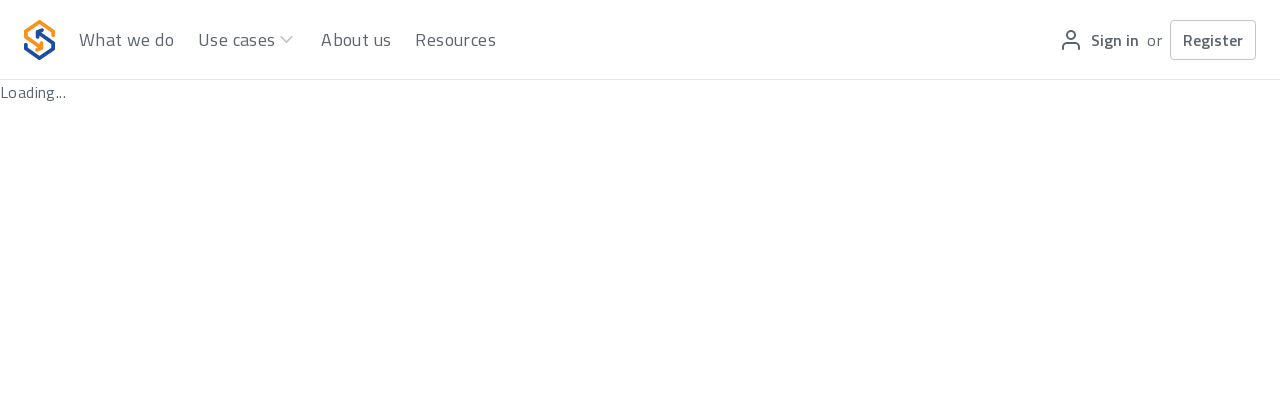

--- FILE ---
content_type: text/html
request_url: https://storingcargo.com/warehouses/OUTSIDE-INDOOR-TEMPERATURE-k0t
body_size: 1550
content:
<!doctype html>
<html lang="en" data-n-head="%7B%22lang%22:%7B%221%22:%22en%22%7D%7D">
  <head>
    <title>Storing Cargo - Reserve short-term warehousing. Across EU. With delivery.</title><meta data-n-head="1" charset="utf-8"><meta data-n-head="1" name="viewport" content="width=device-width,initial-scale=1,maximum-scale=1"><meta data-n-head="1" name="google-site-verification" content="8szaiVAp5o8GMF_HSWLDLjdESJGp8uhk80xvd9vOQA8"><meta data-n-head="1" data-hid="title" property="og:title" content="StoringCargo.com - Looking for a warehouse? "><meta data-n-head="1" data-hid="description" property="og:description" content="No matter if you are manufacturing, transport or logistics company you can list your warehouse and make it visible worldwide."><meta data-n-head="1" property="og:image" content="https://storing-cargo-file-upload-production.s3.eu-central-1.amazonaws.com/images/landing-page/screenshot.png"><meta data-n-head="1" name="referrer" content="no-referrer-when-downgrade"><meta data-n-head="1" data-hid="charset" charset="utf-8"><meta data-n-head="1" data-hid="mobile-web-app-capable" name="mobile-web-app-capable" content="yes"><meta data-n-head="1" data-hid="apple-mobile-web-app-title" name="apple-mobile-web-app-title" content="Storing Cargo"><meta data-n-head="1" data-hid="og:type" name="og:type" property="og:type" content="website"><meta data-n-head="1" data-hid="og:title" name="og:title" property="og:title" content="Storing Cargo"><meta data-n-head="1" data-hid="og:site_name" name="og:site_name" property="og:site_name" content="Storing Cargo"><link data-n-head="1" rel="icon" type="image/x-icon" href="/favicon.ico"><link data-n-head="1" rel="stylesheet" type="text/css" href="/vue-select.css"><link data-n-head="1" data-hid="shortcut-icon" rel="shortcut icon" href="/_nuxt/icons/icon_64x64.239558.png"><link data-n-head="1" data-hid="apple-touch-icon" rel="apple-touch-icon" href="/_nuxt/icons/icon_512x512.239558.png" sizes="512x512"><link data-n-head="1" rel="manifest" href="/_nuxt/manifest.ba13d1d4.json" data-hid="manifest"><script data-n-head="1" src="https://cdn.polyfill.io/v2/polyfill.min.js?features=Object.entries"></script><script data-n-head="1" src="https://www.googleoptimize.com/optimize.js?id=GTM-MN8MVFP"></script><script data-n-head="1" src="//www.googletagmanager.com/gtm.js?id=GTM-W8G5THR&l=dataLayer" async></script><link rel="preload" href="/_nuxt/828bc11.js" as="script"><link rel="preload" href="/_nuxt/c5905e9.js" as="script"><link rel="preload" href="/_nuxt/154af31.js" as="script"><link rel="preload" href="/_nuxt/5d53a8f.js" as="script">
  </head>
  <body>
    <noscript data-n-head="1" data-hid="gtm-noscript" data-pbody="true"><iframe src="//www.googletagmanager.com/ns.html?id=GTM-W8G5THR&l=dataLayer" height="0" width="0" style="display:none;visibility:hidden"></iframe></noscript><div id="__nuxt"><style>#nuxt-loading{background:#fff;visibility:hidden;opacity:0;position:absolute;left:0;right:0;top:0;bottom:0;display:flex;justify-content:center;align-items:center;flex-direction:column;animation:nuxtLoadingIn 10s ease;-webkit-animation:nuxtLoadingIn 10s ease;animation-fill-mode:forwards;overflow:hidden}@keyframes nuxtLoadingIn{0%{visibility:hidden;opacity:0}20%{visibility:visible;opacity:0}100%{visibility:visible;opacity:1}}@-webkit-keyframes nuxtLoadingIn{0%{visibility:hidden;opacity:0}20%{visibility:visible;opacity:0}100%{visibility:visible;opacity:1}}#nuxt-loading>div,#nuxt-loading>div:after{border-radius:50%;width:5rem;height:5rem}#nuxt-loading>div{font-size:10px;position:relative;text-indent:-9999em;border:.5rem solid #f5f5f5;border-left:.5rem solid #d3d3d3;-webkit-transform:translateZ(0);-ms-transform:translateZ(0);transform:translateZ(0);-webkit-animation:nuxtLoading 1.1s infinite linear;animation:nuxtLoading 1.1s infinite linear}#nuxt-loading.error>div{border-left:.5rem solid #ff4500;animation-duration:5s}@-webkit-keyframes nuxtLoading{0%{-webkit-transform:rotate(0);transform:rotate(0)}100%{-webkit-transform:rotate(360deg);transform:rotate(360deg)}}@keyframes nuxtLoading{0%{-webkit-transform:rotate(0);transform:rotate(0)}100%{-webkit-transform:rotate(360deg);transform:rotate(360deg)}}</style><script>window.addEventListener("error",function(){var e=document.getElementById("nuxt-loading");e&&(e.className+=" error")})</script><div id="nuxt-loading" aria-live="polite" role="status"><div>Loading...</div></div></div><script>window.__NUXT__={config:{_app:{basePath:"/",assetsPath:"/_nuxt/",cdnURL:null}}}</script>
  <script src="/_nuxt/828bc11.js"></script><script src="/_nuxt/c5905e9.js"></script><script src="/_nuxt/154af31.js"></script><script src="/_nuxt/5d53a8f.js"></script></body>
</html>


--- FILE ---
content_type: text/css
request_url: https://storingcargo.com/vue-select.css
body_size: 1331
content:
.v-select {
  position: relative;
  font-family: inherit;
}
.v-select,
.v-select * {
  box-sizing: border-box;
}
@-webkit-keyframes vSelectSpinner {
  0% {
    -webkit-transform: rotate(0deg);
    transform: rotate(0deg);
  }
  to {
    -webkit-transform: rotate(1turn);
    transform: rotate(1turn);
  }
}
@keyframes vSelectSpinner {
  0% {
    -webkit-transform: rotate(0deg);
    transform: rotate(0deg);
  }
  to {
    -webkit-transform: rotate(1turn);
    transform: rotate(1turn);
  }
}
.vs__fade-enter-active,
.vs__fade-leave-active {
  transition: opacity 0.15s cubic-bezier(1, 0.5, 0.8, 1);
}
.vs__fade-enter,
.vs__fade-leave-to {
  opacity: 0;
}
.vs--disabled .vs__clear,
.vs--disabled .vs__dropdown-toggle,
.vs--disabled .vs__open-indicator,
.vs--disabled .vs__search,
.vs--disabled .vs__selected {
  cursor: not-allowed;
  background-color: #f8f8f8;
}
.v-select[dir='rtl'] .vs__actions {
  padding: 0 3px 0 6px;
}
.v-select[dir='rtl'] .vs__clear {
  margin-left: 6px;
  margin-right: 0;
}
.v-select[dir='rtl'] .vs__deselect {
  margin-left: 0;
  margin-right: 2px;
}
.v-select[dir='rtl'] .vs__dropdown-menu {
  text-align: right;
}
.vs__dropdown-toggle {
  -webkit-appearance: none;
  -moz-appearance: none;
  appearance: none;
  display: flex;
  padding: 8px 12px;
  background: none;
  border: 1px solid rgba(60, 60, 60, 0.26);
  border-radius: 4px;
  white-space: normal;
}
.vs__selected-options {
  display: flex;
  flex-basis: 100%;
  flex-grow: 1;
  flex-wrap: wrap;
  padding: 8px 12px;
  position: relative;
}
.vs__actions {
  display: flex;
  align-items: center;
  padding: 4px 6px 0 3px;
}
.vs--searchable .vs__dropdown-toggle {
  cursor: text;
}
.vs--unsearchable .vs__dropdown-toggle {
  cursor: pointer;
}
.vs--open .vs__dropdown-toggle {
  border-bottom-color: transparent;
  border-bottom-left-radius: 0;
  border-bottom-right-radius: 0;
}
.vs__open-indicator {
  fill: rgba(60, 60, 60, 0.5);
  -webkit-transform: scale(1);
  transform: scale(1);
  transition: -webkit-transform 0.15s cubic-bezier(1, -0.115, 0.975, 0.855);
  transition: transform 0.15s cubic-bezier(1, -0.115, 0.975, 0.855);
  transition: transform 0.15s cubic-bezier(1, -0.115, 0.975, 0.855),
    -webkit-transform 0.15s cubic-bezier(1, -0.115, 0.975, 0.855);
  transition-timing-function: cubic-bezier(1, -0.115, 0.975, 0.855);
}
.vs--open .vs__open-indicator {
  -webkit-transform: rotate(180deg) scale(1);
  transform: rotate(180deg) scale(1);
}
.vs--loading .vs__open-indicator {
  opacity: 0;
}
.vs__clear {
  fill: rgba(60, 60, 60, 0.5);
  padding: 0;
  border: 0;
  background-color: transparent;
  cursor: pointer;
  margin-right: 8px;
}
.vs__dropdown-menu {
  display: block;
  position: absolute;
  top: calc(100% - 1px);
  left: 0;
  z-index: 1000;
  padding: 5px 0;
  margin: 0;
  width: 100%;
  max-height: 350px;
  min-width: 160px;
  overflow-y: auto;
  box-shadow: 0 3px 6px 0 rgba(0, 0, 0, 0.15);
  border: 1px solid rgba(60, 60, 60, 0.26);
  border-top-style: none;
  border-radius: 0 0 4px 4px;
  text-align: left;
  list-style: none;
  background: #fff;
}
.vs__no-options {
  text-align: center;
}
.vs__dropdown-option {
  line-height: 1.42857143;
  display: block;
  padding: 3px 20px;
  clear: both;
  color: #333;
  white-space: nowrap;
}
.vs__dropdown-option:hover {
  cursor: pointer;
}
.vs__dropdown-option--highlight {
  background: #5897fb;
  color: #fff;
}
.vs__selected {
  display: flex;
  align-items: center;
  background-color: #f0f0f0;
  border: 1px solid rgba(60, 60, 60, 0.26);
  border-radius: 4px;
  color: #333;
  line-height: 1.4;
  margin: 4px 2px 0;
  padding: 0 0.25em;
}
.vs__deselect {
  display: inline-flex;
  -webkit-appearance: none;
  -moz-appearance: none;
  appearance: none;
  margin-left: 4px;
  padding: 0;
  border: 0;
  cursor: pointer;
  background: none;
  fill: rgba(60, 60, 60, 0.5);
  text-shadow: 0 1px 0 #fff;
}
.vs--single .vs__selected {
  background-color: transparent;
  border-color: transparent;
}
.vs--single.vs--open .vs__selected {
  position: absolute;
  opacity: 0.4;
}
.vs--single.vs--searching .vs__selected {
  display: none;
}
.vs__search::-ms-clear,
.vs__search::-webkit-search-cancel-button,
.vs__search::-webkit-search-decoration,
.vs__search::-webkit-search-results-button,
.vs__search::-webkit-search-results-decoration {
  display: none;
}
.vs__search,
.vs__search:focus {
  -webkit-appearance: none;
  -moz-appearance: none;
  appearance: none;
  line-height: 1.4;
  font-size: 1em;
  border: 1px solid transparent;
  border-left: none;
  outline: none;
  margin: 4px 0 0;
  padding: 0 7px;
  background: none;
  box-shadow: none;
  width: 0;
  max-width: 100%;
  flex-grow: 1;
}
.vs__search::-webkit-input-placeholder {
  color: inherit;
}
.vs__search:-ms-input-placeholder {
  color: inherit;
}
.vs__search::-ms-input-placeholder {
  color: inherit;
}
.vs__search::placeholder {
  color: inherit;
}
.vs--unsearchable .vs__search {
  opacity: 1;
}
.vs--unsearchable .vs__search:hover {
  cursor: pointer;
}
.vs--single.vs--searching:not(.vs--open):not(.vs--loading) .vs__search {
  opacity: 0.2;
}
.vs__spinner {
  align-self: center;
  opacity: 0;
  font-size: 5px;
  text-indent: -9999em;
  overflow: hidden;
  border: 0.9em solid hsla(0, 0%, 39.2%, 0.1);
  border-left-color: rgba(60, 60, 60, 0.45);
  -webkit-transform: translateZ(0);
  transform: translateZ(0);
  -webkit-animation: vSelectSpinner 1.1s linear infinite;
  animation: vSelectSpinner 1.1s linear infinite;
  transition: opacity 0.1s;
}
.vs__spinner,
.vs__spinner:after {
  border-radius: 50%;
  width: 5em;
  height: 5em;
}
.vs--loading .vs__spinner {
  opacity: 1;
}

/*# sourceMappingURL=vue-select.css.map*/


--- FILE ---
content_type: application/javascript
request_url: https://storingcargo.com/_nuxt/5fdaf13.js
body_size: 5381
content:
/*! For license information please see LICENSES */
(window.webpackJsonp=window.webpackJsonp||[]).push([[1],{573:function(e,o,t){"use strict";if("undefined"==typeof window)throw new Error("[TalkJS] The TalkJS JavaScript SDK only works in browsers (and not, for example, in Node.js)");var n,a,r,c,s;n=window,a=document,r=[],(s=a.createElement("script")).async=1,s.src="https://cdn.talkjs.com/talk.js",a.head.appendChild(s),c=n.Promise,n.Talk={v:3,ready:{then:function(e){if(c)return new c((function(o,t){r.push([e,o,t])}));r.push([e])},catch:function(){return c&&new c},c:r}};var d=window.Talk;o.a=d},587:function(e,o,t){var n;n=function(){return function(e){var o={};function t(n){if(o[n])return o[n].exports;var r=o[n]={i:n,l:!1,exports:{}};return e[n].call(r.exports,r,r.exports,t),r.l=!0,r.exports}return t.m=e,t.c=o,t.d=function(e,o,n){t.o(e,o)||Object.defineProperty(e,o,{enumerable:!0,get:n})},t.r=function(e){"undefined"!=typeof Symbol&&Symbol.toStringTag&&Object.defineProperty(e,Symbol.toStringTag,{value:"Module"}),Object.defineProperty(e,"__esModule",{value:!0})},t.t=function(e,o){if(1&o&&(e=t(e)),8&o)return e;if(4&o&&"object"==typeof e&&e&&e.__esModule)return e;var n=Object.create(null);if(t.r(n),Object.defineProperty(n,"default",{enumerable:!0,value:e}),2&o&&"string"!=typeof e)for(var r in e)t.d(n,r,function(o){return e[o]}.bind(null,r));return n},t.n=function(e){var o=e&&e.__esModule?function(){return e.default}:function(){return e};return t.d(o,"a",o),o},t.o=function(object,e){return Object.prototype.hasOwnProperty.call(object,e)},t.p="",t(t.s=4)}([function(e,o,t){var content=t(2);"string"==typeof content&&(content=[[e.i,content,""]]),content.locals&&(e.exports=content.locals),(0,t(5).default)("624a20fb",content,!0,{})},function(e,o,t){"use strict";var n=t(0);t.n(n).a},function(e,o,t){(o=t(3)(!1)).push([e.i,".Cookie{position:fixed;overflow:hidden;box-sizing:border-box;z-index:9999;width:100%;display:flex;justify-content:space-between;align-items:baseline;flex-direction:column}.Cookie>*{margin:.9375rem 0;align-self:center}@media screen and (min-width: 48rem){.Cookie{flex-flow:row}.Cookie>*{margin:0}}.Cookie--top{top:0;left:0;right:0}.Cookie--bottom{bottom:0;left:0;right:0}.Cookie__buttons{display:flex;flex-direction:column}.Cookie__buttons>*{margin:.3125rem 0}@media screen and (min-width: 48rem){.Cookie__buttons{flex-direction:row}.Cookie__buttons>*{margin:0 .9375rem}}.Cookie__button{cursor:pointer;align-self:center;white-space:nowrap}.Cookie__declineButton{cursor:pointer;align-self:center;white-space:nowrap}.Cookie--base{background:#F1F1F1;color:#232323;padding:1.250em}.Cookie--base .Cookie__button{background:#97D058;padding:0.625em 3.125em;color:#fff;border-radius:0;border:0;font-size:1em}.Cookie--base .Cookie__button:hover{background:#7ebf36}.Cookie--base .Cookie__button--decline{background:transparent;padding:0.625em 3.125em;color:#727272;border-radius:0;border:0;font-size:1em}.Cookie--base .Cookie__button--decline:hover{background:#cbcbcb}.Cookie--base--rounded{background:#F1F1F1;color:#232323;padding:1.250em}.Cookie--base--rounded .Cookie__button{background:#97D058;padding:0.625em 3.125em;color:#fff;border-radius:20px;border:0;font-size:1em}.Cookie--base--rounded .Cookie__button:hover{background:#7ebf36}.Cookie--base--rounded .Cookie__button--decline{background:transparent;padding:0.625em 3.125em;color:#727272;border-radius:20px;border:0;font-size:1em}.Cookie--base--rounded .Cookie__button--decline:hover{background:#cbcbcb}.Cookie--blood-orange{background:#424851;color:#fff;padding:1.250em}.Cookie--blood-orange .Cookie__button{background:#E76A68;padding:0.625em 3.125em;color:#fff;border-radius:0;border:0;font-size:1em}.Cookie--blood-orange .Cookie__button:hover{background:#e03f3c}.Cookie--blood-orange .Cookie__button--decline{background:transparent;padding:0.625em 3.125em;color:#000;border-radius:0;border:0;font-size:1em}.Cookie--blood-orange .Cookie__button--decline:hover{background:#202327}.Cookie--blood-orange--rounded{background:#424851;color:#fff;padding:1.250em}.Cookie--blood-orange--rounded .Cookie__button{background:#E76A68;padding:0.625em 3.125em;color:#fff;border-radius:20px;border:0;font-size:1em}.Cookie--blood-orange--rounded .Cookie__button:hover{background:#e03f3c}.Cookie--blood-orange--rounded .Cookie__button--decline{background:transparent;padding:0.625em 3.125em;color:#000;border-radius:20px;border:0;font-size:1em}.Cookie--blood-orange--rounded .Cookie__button--decline:hover{background:#202327}.Cookie--dark-lime{background:#424851;color:#fff;padding:1.250em}.Cookie--dark-lime .Cookie__button{background:#97D058;padding:0.625em 3.125em;color:#fff;border-radius:0;border:0;font-size:1em}.Cookie--dark-lime .Cookie__button:hover{background:#7ebf36}.Cookie--dark-lime .Cookie__button--decline{background:transparent;padding:0.625em 3.125em;color:#000;border-radius:0;border:0;font-size:1em}.Cookie--dark-lime .Cookie__button--decline:hover{background:#202327}.Cookie--dark-lime--rounded{background:#424851;color:#fff;padding:1.250em}.Cookie--dark-lime--rounded .Cookie__button{background:#97D058;padding:0.625em 3.125em;color:#fff;border-radius:20px;border:0;font-size:1em}.Cookie--dark-lime--rounded .Cookie__button:hover{background:#7ebf36}.Cookie--dark-lime--rounded .Cookie__button--decline{background:transparent;padding:0.625em 3.125em;color:#000;border-radius:20px;border:0;font-size:1em}.Cookie--dark-lime--rounded .Cookie__button--decline:hover{background:#202327}.Cookie--royal{background:#FBC227;color:#232323;padding:1.250em}.Cookie--royal .Cookie__button{background:#726CEA;padding:0.625em 3.125em;color:#fff;border-radius:0;border:0;font-size:1em}.Cookie--royal .Cookie__button:hover{background:#473fe4}.Cookie--royal .Cookie__button--decline{background:transparent;padding:0.625em 3.125em;color:#221901;border-radius:0;border:0;font-size:1em}.Cookie--royal .Cookie__button--decline:hover{background:#d29a04}.Cookie--royal--rounded{background:#FBC227;color:#232323;padding:1.250em}.Cookie--royal--rounded .Cookie__button{background:#726CEA;padding:0.625em 3.125em;color:#fff;border-radius:20px;border:0;font-size:1em}.Cookie--royal--rounded .Cookie__button:hover{background:#473fe4}.Cookie--royal--rounded .Cookie__button--decline{background:transparent;padding:0.625em 3.125em;color:#221901;border-radius:20px;border:0;font-size:1em}.Cookie--royal--rounded .Cookie__button--decline:hover{background:#d29a04}.slideFromTop-enter,.slideFromTop-leave-to{transform:translate(0px, -12.5em)}.slideFromTop-enter-to,.slideFromTop-leave{transform:translate(0px, 0px)}.slideFromBottom-enter,.slideFromBottom-leave-to{transform:translate(0px, 12.5em)}.slideFromBottom-enter-to,.slideFromBottom-leave{transform:translate(0px, 0px)}.slideFromBottom-enter-active,.slideFromBottom-leave-active,.slideFromTop-enter-active,.slideFromTop-leave-active{transition:transform .4s ease-in}.fade-enter-active,.fade-leave-active{transition:opacity .5s}.fade-enter,.fade-leave-to{opacity:0}\n",""]),e.exports=o},function(e,o,t){"use strict";e.exports=function(e){var o=[];return o.toString=function(){return this.map((function(o){var content=function(e,o){var t,n,data,content=e[1]||"",r=e[3];if(!r)return content;if(o&&"function"==typeof btoa){var c=(t=r,n=btoa(unescape(encodeURIComponent(JSON.stringify(t)))),data="sourceMappingURL=data:application/json;charset=utf-8;base64,".concat(n),"/*# ".concat(data," */")),d=r.sources.map((function(source){return"/*# sourceURL=".concat(r.sourceRoot||"").concat(source," */")}));return[content].concat(d).concat([c]).join("\n")}return[content].join("\n")}(o,e);return o[2]?"@media ".concat(o[2]," {").concat(content,"}"):content})).join("")},o.i=function(e,t,n){"string"==typeof e&&(e=[[null,e,""]]);var r={};if(n)for(var i=0;i<this.length;i++){var c=this[i][0];null!=c&&(r[c]=!0)}for(var d=0;d<e.length;d++){var l=[].concat(e[d]);n&&r[l[0]]||(t&&(l[2]?l[2]="".concat(t," and ").concat(l[2]):l[2]=t),o.push(l))}},o}},function(e,o,t){"use strict";function n(e,o){return Object.prototype.hasOwnProperty.call(e,o)}function r(e){var o=e.charAt(e.length-1),t=parseInt(e,10),n=new Date;switch(o){case"Y":n.setFullYear(n.getFullYear()+t);break;case"M":n.setMonth(n.getMonth()+t);break;case"D":n.setDate(n.getDate()+t);break;case"h":n.setHours(n.getHours()+t);break;case"m":n.setMinutes(n.getMinutes()+t);break;case"s":n.setSeconds(n.getSeconds()+t);break;default:n=new Date(e)}return n}function c(){return c=Object.assign||function(e){for(var i=1;i<arguments.length;i++){var source=arguments[i];for(var o in source)Object.prototype.hasOwnProperty.call(source,o)&&(e[o]=source[o])}return e},c.apply(this,arguments)}function d(e,o){if(void 0===o&&(o=decodeURIComponent),"string"!=typeof e||!e)return null;var t=new RegExp("(?:^|; )"+e.replace(/[.*+?^$|[\](){}\\-]/g,"\\$&")+"(?:=([^;]*))?(?:;|$)").exec(document.cookie);return null===t?null:"function"==typeof o?o(t[1]):t[1]}function l(e,o,t,c){void 0===t&&(t=encodeURIComponent),"object"==typeof t&&null!==t&&(c=t,t=encodeURIComponent);var d=function(e){var o="";for(var t in e)if(n(e,t))if(/^expires$/i.test(t)){var c=e[t];"object"!=typeof c&&(c=r(c+="number"==typeof c?"D":"")),o+=";"+t+"="+c.toUTCString()}else/^secure$/.test(t)?e[t]&&(o+=";"+t):o+=";"+t+"="+e[t];return n(e,"path")||(o+=";path=/"),o}(c||{}),l=e+"="+("function"==typeof t?t(o):o)+d;document.cookie=l}function f(e,o){var t={expires:-1};return o&&(t=c({},o,t)),l(e,"a",t)}function m(object,e){var o=Object.keys(object);if(Object.getOwnPropertySymbols){var t=Object.getOwnPropertySymbols(object);e&&(t=t.filter((function(e){return Object.getOwnPropertyDescriptor(object,e).enumerable}))),o.push.apply(o,t)}return o}function k(e){for(var i=1;i<arguments.length;i++){var source=null!=arguments[i]?arguments[i]:{};i%2?m(Object(source),!0).forEach((function(o){h(e,o,source[o])})):Object.getOwnPropertyDescriptors?Object.defineProperties(e,Object.getOwnPropertyDescriptors(source)):m(Object(source)).forEach((function(o){Object.defineProperty(e,o,Object.getOwnPropertyDescriptor(source,o))}))}return e}function h(e,o,t){return o in e?Object.defineProperty(e,o,{value:t,enumerable:!0,configurable:!0,writable:!0}):e[o]=t,e}function v(e){return v="function"==typeof Symbol&&"symbol"==typeof Symbol.iterator?function(e){return typeof e}:function(e){return e&&"function"==typeof Symbol&&e.constructor===Symbol&&e!==Symbol.prototype?"symbol":typeof e},v(e)}t.r(o);var _="localStorage",C={name:"VueCookieLaw",props:{buttonText:{type:String,default:"Got it!"},buttonDecline:{type:Boolean,default:!1},buttonDeclineText:{type:String,default:"Decline"},buttonLink:{type:[String,Object],required:!1},buttonLinkText:{type:String,default:"More info"},buttonLinkNewTab:{type:Boolean,default:!1},message:{type:String,default:"This website uses cookies to ensure you get the best experience on our website."},theme:{type:String,default:"base"},position:{type:String,default:"bottom"},transitionName:{type:String,default:"slideFromBottom"},buttonClass:{type:String,default:"Cookie__button"},buttonDeclineClass:{type:String,default:"Cookie__button--decline"},storageName:{type:String,default:"cookie:accepted"},storageType:{type:String,default:_},cookieOptions:{type:Object,default:function(){},required:!1}},data:function(){return{supportsLocalStorage:!0,isOpen:!1}},computed:{containerPosition:function(){return"Cookie--".concat(this.position)},cookieTheme:function(){return"Cookie--".concat(this.theme)},externalButtonLink:function(){return"string"==typeof this.buttonLink&&this.buttonLink.length},internalButtonLink:function(){return"object"===v(this.buttonLink)&&null!=this.buttonLink&&Object.keys(this.buttonLink).length},target:function(){return this.buttonLinkNewTab?"_blank":"_self"},canUseLocalStorage:function(){return this.storageType===_&&this.supportsLocalStorage}},created:function(){if(this.storageType===_)try{var e="__vue-cookielaw-check-localStorage";"undefined"!=typeof window&&(window.localStorage.setItem(e,e),window.localStorage.removeItem(e))}catch(e){console.info("Local storage is not supported, falling back to cookie use"),this.supportsLocalStorage=!1}this.getVisited()||(this.isOpen=!0)},mounted:function(){this.isAccepted()&&this.$emit("accept")},methods:{setVisited:function(){this.canUseLocalStorage?localStorage.setItem(this.storageName,!0):l(this.storageName,!0,k({},this.cookieOptions,{expires:"1Y"}))},setAccepted:function(){this.canUseLocalStorage?localStorage.setItem(this.storageName,!0):l(this.storageName,!0,k({},this.cookieOptions,{expires:"1Y"}))},setDeclined:function(){this.canUseLocalStorage?localStorage.setItem(this.storageName,!1):l(this.storageName,!1,k({},this.cookieOptions,{expires:"1Y"}))},getVisited:function(){var e=!1;return"string"==typeof(e=this.canUseLocalStorage?localStorage.getItem(this.storageName):d(this.storageName))&&(e=JSON.parse(e)),!(null==e)},isAccepted:function(){var e=!1;return"string"==typeof(e=this.canUseLocalStorage?localStorage.getItem(this.storageName):d(this.storageName))&&(e=JSON.parse(e)),e},accept:function(){this.setVisited(),this.setAccepted(),this.isOpen=!1,this.$emit("accept")},close:function(){this.isOpen=!1,this.$emit("close")},decline:function(){this.setVisited(),this.setDeclined(),this.isOpen=!1,this.$emit("decline")},revoke:function(){this.canUseLocalStorage?localStorage.removeItem(this.storageName):f(this.storageName),this.isOpen=!0,this.$emit("revoke")},open:function(){this.getVisited()||(this.isOpen=!0)}}};t(1);var component=function(e,o,t,n,r,c,d,l){var f,m="function"==typeof e?e.options:e;if(o&&(m.render=o,m.staticRenderFns=t,m._compiled=!0),n&&(m.functional=!0),c&&(m._scopeId="data-v-"+c),d?(f=function(e){(e=e||this.$vnode&&this.$vnode.ssrContext||this.parent&&this.parent.$vnode&&this.parent.$vnode.ssrContext)||"undefined"==typeof __VUE_SSR_CONTEXT__||(e=__VUE_SSR_CONTEXT__),r&&r.call(this,e),e&&e._registeredComponents&&e._registeredComponents.add(d)},m._ssrRegister=f):r&&(f=l?function(){r.call(this,this.$root.$options.shadowRoot)}:r),f)if(m.functional){m._injectStyles=f;var k=m.render;m.render=function(e,o){return f.call(o),k(e,o)}}else{var h=m.beforeCreate;m.beforeCreate=h?[].concat(h,f):[f]}return{exports:e,options:m}}(C,(function(){var e=this,o=e.$createElement,t=e._self._c||o;return t("transition",{attrs:{appear:"",name:e.transitionName}},[e.isOpen?t("div",{staticClass:"Cookie",class:[e.containerPosition,e.cookieTheme]},[e._t("default",[t("div",{staticClass:"Cookie__content"},[e._t("message",[e._v(e._s(e.message))])],2),e._v(" "),t("div",{staticClass:"Cookie__buttons"},[e.externalButtonLink?t("a",{class:e.buttonClass,attrs:{target:e.target,href:e.buttonLink}},[e._v(e._s(e.buttonLinkText))]):e._e(),e._v(" "),e.internalButtonLink?t("router-link",{class:e.buttonClass,attrs:{to:e.buttonLink}},[e._v(e._s(e.buttonLinkText))]):e._e(),e._v(" "),e.buttonDecline?t("button",{class:e.buttonDeclineClass,on:{click:e.decline}},[e._v(e._s(e.buttonDeclineText))]):e._e(),e._v(" "),t("button",{class:e.buttonClass,on:{click:e.accept}},[e._v(e._s(e.buttonText))])],1)],{accept:e.accept,close:e.close,decline:e.decline,open:e.open})],2):e._e()])}),[],!1,null,null,null);o.default=component.exports},function(e,o,t){"use strict";function n(e,o){for(var t=[],n={},i=0;i<o.length;i++){var r=o[i],c=r[0],d={id:e+":"+i,css:r[1],media:r[2],sourceMap:r[3]};n[c]?n[c].parts.push(d):t.push(n[c]={id:c,parts:[d]})}return t}t.r(o),t.d(o,"default",(function(){return _}));var r="undefined"!=typeof document;if("undefined"!=typeof DEBUG&&DEBUG&&!r)throw new Error("vue-style-loader cannot be used in a non-browser environment. Use { target: 'node' } in your Webpack config to indicate a server-rendering environment.");var c={},head=r&&(document.head||document.getElementsByTagName("head")[0]),d=null,l=0,f=!1,m=function(){},k=null,h="data-vue-ssr-id",v="undefined"!=typeof navigator&&/msie [6-9]\b/.test(navigator.userAgent.toLowerCase());function _(e,o,t,r){f=t,k=r||{};var d=n(e,o);return C(d),function(o){for(var t=[],i=0;i<d.length;i++){var r=d[i];(l=c[r.id]).refs--,t.push(l)}for(o?C(d=n(e,o)):d=[],i=0;i<t.length;i++){var l;if(0===(l=t[i]).refs){for(var f=0;f<l.parts.length;f++)l.parts[f]();delete c[l.id]}}}}function C(e){for(var i=0;i<e.length;i++){var o=e[i],t=c[o.id];if(t){t.refs++;for(var n=0;n<t.parts.length;n++)t.parts[n](o.parts[n]);for(;n<o.parts.length;n++)t.parts.push(S(o.parts[n]));t.parts.length>o.parts.length&&(t.parts.length=o.parts.length)}else{var r=[];for(n=0;n<o.parts.length;n++)r.push(S(o.parts[n]));c[o.id]={id:o.id,refs:1,parts:r}}}}function y(){var e=document.createElement("style");return e.type="text/css",head.appendChild(e),e}function S(e){var o,t,n=document.querySelector("style["+h+'~="'+e.id+'"]');if(n){if(f)return m;n.parentNode.removeChild(n)}if(v){var r=l++;n=d||(d=y()),o=O.bind(null,n,r,!1),t=O.bind(null,n,r,!0)}else n=y(),o=j.bind(null,n),t=function(){n.parentNode.removeChild(n)};return o(e),function(n){if(n){if(n.css===e.css&&n.media===e.media&&n.sourceMap===e.sourceMap)return;o(e=n)}else t()}}var w,x=(w=[],function(e,o){return w[e]=o,w.filter(Boolean).join("\n")});function O(e,o,t,n){var r=t?"":n.css;if(e.styleSheet)e.styleSheet.cssText=x(o,r);else{var c=document.createTextNode(r),d=e.childNodes;d[o]&&e.removeChild(d[o]),d.length?e.insertBefore(c,d[o]):e.appendChild(c)}}function j(e,o){var t=o.css,n=o.media,r=o.sourceMap;if(n&&e.setAttribute("media",n),k.ssrId&&e.setAttribute(h,o.id),r&&(t+="\n/*# sourceURL="+r.sources[0]+" */",t+="\n/*# sourceMappingURL=data:application/json;base64,"+btoa(unescape(encodeURIComponent(JSON.stringify(r))))+" */"),e.styleSheet)e.styleSheet.cssText=t;else{for(;e.firstChild;)e.removeChild(e.firstChild);e.appendChild(document.createTextNode(t))}}}])},e.exports=n()}}]);

--- FILE ---
content_type: application/javascript; charset=utf-8
request_url: https://cdn.krakenoptimize.com/chatbot/GetCb?kraken_cb_a=88850716-c42b-4a26-d1b9-08d80d0ce561&kraken_cb_p=57964dec-de60-43ed-b363-3ae1bc4051d8
body_size: 271
content:
var c1 = document.createElement('script');c1.type = 'application/javascript';c1.src = 'https://cdn.krakenoptimize.com/chatbot/firstScript/kraken.setup.1.1.0.min.js';c1.onload=function(){ try{if(!window.localStorage.getItem("krakencb_uid")) {window.localStorage.setItem("krakencb_uid", "ed543c4b-ff68-4fbc-ad5f-bc6365c71199") } }catch(t){} kcbSetup.e("https://cdn.krakenoptimize.com", "88850716-c42b-4a26-d1b9-08d80d0ce561", "57964dec-de60-43ed-b363-3ae1bc4051d8", "00000000-0000-0000-0000-000000000000", 0, "", 0); };document.body.appendChild(c1);

--- FILE ---
content_type: application/javascript
request_url: https://storingcargo.com/_nuxt/a8d11d4.js
body_size: 10370
content:
(window.webpackJsonp=window.webpackJsonp||[]).push([[80],{586:function(t,e,r){"use strict";var o=r(2),n=(r(21),r(25),r(13),{name:"ChatWithBtn",components:{MessageCircleIcon:r(7).I},props:["type","data","showIcon","title"],methods:{startChat:function(){var t=this;return Object(o.a)(regeneratorRuntime.mark((function e(){var r;return regeneratorRuntime.wrap((function(e){for(;;)switch(e.prev=e.next){case 0:if(!t.$auth.loggedIn){e.next=8;break}return e.t0=t.$router,e.next=4,t.createInboxUrlForLoggedInUser();case 4:e.t1=e.sent,e.t0.push.call(e.t0,e.t1),e.next=12;break;case 8:return e.next=10,t.createInboxUrlForLoggedOutUser();case 10:r=e.sent,t.$router.push({path:t.$route.path,query:{modal:"login",redirect:r,warehouse:t.warehouse}});case 12:case"end":return e.stop()}}),e)})))()},createInboxUrlForLoggedInUser:function(){var t=this;return Object(o.a)(regeneratorRuntime.mark((function e(){var r,o,n,c,h,l,d,m,_,y,w,f,v;return regeneratorRuntime.wrap((function(e){for(;;)switch(e.prev=e.next){case 0:if("warehouse"!==t.type){e.next=27;break}if(r=null,o=null,n=null,c=null,h=null,!t.data.created_by_id){e.next=16;break}return e.next=9,t.$axios.$get("/users/".concat(t.data.created_by_id));case 9:r=e.sent,o=t.data.created_by_id,n=t.data.created_by_name,c="".concat(t.data.country,", ").concat(t.data.city,", ").concat(t.data.postal_code),h=JSON.stringify({warehouseId:t.data.id,customerId:t.$auth.user.id}),e.next=26;break;case 16:return e.next=18,t.$axios.$get("/warehouses/".concat(t.data.warehouse_id));case 18:return l=e.sent,e.next=21,t.$axios.$get("/users/".concat(l.created_by_id));case 21:r=e.sent,o=l.created_by_id,n=l.created_by_name,c="".concat(l.country,", ").concat(l.city,", ").concat(l.postal_code),h=JSON.stringify({warehouseId:l.id,customerId:t.$auth.user.id});case 26:return e.abrupt("return","/inbox?id=".concat(o,"&name=").concat(n,"&location=").concat(c,"&email=").concat(r.email,"&avatarUrl=").concat(r.avatar_url,"&role=").concat(r.role,"&customData=").concat(h));case 27:if("dispatcher"!==t.type){e.next=35;break}return e.next=30,t.$axios.$get("/users/".concat(t.data.client_user_id));case 30:return d=e.sent,m=t.data.client_user_id,_="".concat(d.name," ").concat(d.surname),y="".concat(t.data.warehouse_city),e.abrupt("return","/inbox?id=".concat(m,"&name=").concat(_,"&email=").concat(d.email,"&avatarUrl=").concat(d.avatar_url,"&role=").concat(d.role,"&location=").concat(y));case 35:if("admin"!==t.type){e.next=42;break}return e.next=38,t.$axios.$get("/users/".concat(t.data.id));case 38:return w=e.sent,f=t.data.id,v="".concat(w.name," ").concat(w.surname),e.abrupt("return","/inbox?id=".concat(f,"&name=").concat(v,"&email=").concat(w.email,"&avatarUrl=").concat(w.avatar_url,"&role=").concat(w.role,"&admin=true"));case 42:if("withAdmin"!==t.type){e.next=49;break}return"d4780e85-7f68-4345-be4a-d1d678ecbafe","David","info@storingcargo.com","SUPER_ADMIN","https://storingcargo-production.imgix.net/images/15937612025621593698360726Shelfing.jpg?w=844&h=422&fit=crop",e.abrupt("return","/inbox?id=".concat("d4780e85-7f68-4345-be4a-d1d678ecbafe","&name=").concat("David","}&email=").concat("info@storingcargo.com","&role=").concat("SUPER_ADMIN","&avatarUrl=").concat("https://storingcargo-production.imgix.net/images/15937612025621593698360726Shelfing.jpg?w=844&h=422&fit=crop"));case 49:case"end":return e.stop()}}),e)})))()},createInboxUrlForLoggedOutUser:function(){var t=null,e=null,r=null,o=null;return this.data.created_by_id&&(t=this.data.created_by_id,e=this.data.created_by_name,r="".concat(this.data.country,", ").concat(this.data.city,", ").concat(this.data.postal_code),o=JSON.stringify({warehouseId:this.data.id})),"/inbox?id=".concat(t,"&name=").concat(e,"&location=").concat(r,"&customData=").concat(o,"&wasLoggedOut=true")}}}),c=r(3),component=Object(c.a)(n,(function(){var t=this,e=t.$createElement,r=t._self._c||e;return r("a",{staticClass:"flex justify-center inline-block w-full bg-orange-300 hover:bg-orange-400 text-sm font-semibold text-white text-center border border-orange-300 uppercase rounded px-3 py-1 cursor-pointer",on:{click:t.startChat}},[t.showIcon?r("message-circle-icon",{staticClass:"text-orange-300 mr-2",attrs:{size:"1.5x"}}):t._e(),t._v("\n  "+t._s(t.title)+"\n")],1)}),[],!1,null,null,null);e.a=component.exports},624:function(t,e){t.exports="[data-uri]"},666:function(t,e,r){var content=r(745);content.__esModule&&(content=content.default),"string"==typeof content&&(content=[[t.i,content,""]]),content.locals&&(t.exports=content.locals);(0,r(53).default)("f955dad0",content,!0,{sourceMap:!1})},668:function(t,e,r){var content=r(747);content.__esModule&&(content=content.default),"string"==typeof content&&(content=[[t.i,content,""]]),content.locals&&(t.exports=content.locals);(0,r(53).default)("4f405f48",content,!0,{sourceMap:!1})},744:function(t,e,r){"use strict";r(666)},745:function(t,e,r){var o=r(52)((function(i){return i[1]}));o.push([t.i,"/*purgecss start ignore*/\n.map{\n  height:100%\n}\n.back-button{\n  display:none\n}\n\n/*purgecss end ignore*/",""]),o.locals={},t.exports=o},746:function(t,e,r){"use strict";r(668)},747:function(t,e,r){var o=r(52)((function(i){return i[1]}));o.push([t.i,"/*purgecss start ignore*/\nh5[data-v-718bcdac]{\n  font-size:1.875rem;\n  line-height:2.25rem;\n  margin-bottom:2.5rem\n}\n\n/*purgecss end ignore*/",""]),o.locals={},t.exports=o},800:function(t,e,r){"use strict";r.r(e);r(34),r(15),r(18),r(8),r(49),r(33),r(50);var o=r(31),n=r(2),c=r(11),h=(r(13),r(41),r(64),r(322),r(63)),l=r(7),d=r(571),m=r(637),_=r(39),y=r(610),w=r(611),f=r(633),v=r(639),T=r(640),C={name:"MapModal",components:{Modal:r(17).a},props:["warehouse"],computed:{getWarehouseLocation:function(){return{lat:parseFloat(this.warehouse.lat),lng:parseFloat(this.warehouse.lng)}}},methods:{closeMapModal:function(){this.$emit("modalClosed")}}},O=(r(744),r(3)),S=Object(O.a)(C,(function(){var t=this,e=t.$createElement,o=t._self._c||e;return o("Modal",{attrs:{size:"md","map-modal":!0},on:{modalClosed:t.closeMapModal}},[o("gmap-map",{ref:"search-map",staticClass:"map w-full mb-8",attrs:{center:t.getWarehouseLocation,zoom:11,options:{streetViewControl:!1,zoomControl:!0,mapTypeControl:!1,scrollwheel:!1,scaleControl:!0,minZoom:5,maxZoom:11,gestureHandling:"greedy"},"map-type-id":"roadmap"}},[t.getWarehouseLocation?o("gmap-marker",{ref:"map-marker",attrs:{icon:{url:r(624),scaledSize:{width:40,height:40}},position:{lat:t.getWarehouseLocation.lat,lng:t.getWarehouseLocation.lng}}}):t._e()],1)],1)}),[],!1,null,null,null).exports,E=(r(22),r(70),r(27),r(26),r(86),r(222),r(21),r(667));function x(object,t){var e=Object.keys(object);if(Object.getOwnPropertySymbols){var r=Object.getOwnPropertySymbols(object);t&&(r=r.filter((function(t){return Object.getOwnPropertyDescriptor(object,t).enumerable}))),e.push.apply(e,r)}return e}function A(t){for(var i=1;i<arguments.length;i++){var source=null!=arguments[i]?arguments[i]:{};i%2?x(Object(source),!0).forEach((function(e){Object(c.a)(t,e,source[e])})):Object.getOwnPropertyDescriptors?Object.defineProperties(t,Object.getOwnPropertyDescriptors(source)):x(Object(source)).forEach((function(e){Object.defineProperty(t,e,Object.getOwnPropertyDescriptor(source,e))}))}return t}var k={name:"WarehouseBookingPriceBreakdown",mixins:[_.a],props:["warehouse"],data:function(){return{loadingPrice:!1,prices:{},warehouseTypeText:{OPEN:"Outdoor",CLOSED:"Indoor",TEMPERATURE_CONTROLLED:"Temp. controlled",ADR:"ADR",CUSTOMS:"Customs"},warehouseTypes:{Indoor:"type_closed",Outdoor:"type_open",ADR:"type_adr",Customs:"type_custom","Temp. controlled":"type_temperature_controlled"},showMobilePriceBreakdown:!1}},computed:A(A({},Object(h.b)({dates:"searchWarehouses/dates",loadingWarehouse:"bookingStart/loadingWarehouse",palletCargoQuantity:"bookingStart/palletCargoQuantity",palletCargoMaxHeight:"bookingStart/palletCargoMaxHeight",palletCargoMaxWeight:"bookingStart/palletCargoMaxWeight",palletCargo:"bookingStart/palletCargo",customCargoQuantity:"bookingStart/customCargoQuantity",customCargo:"bookingStart/customCargo",LDMCargoQuantity:"bookingStart/LDMCargoQuantity",LDMCargo:"bookingStart/LDMCargo",otherCargoQuantity:"bookingStart/OtherCargoQuantity",otherCargo:"bookingStart/OtherCargo",company_name:"bookingStart/company_name",address:"bookingStart/address",city:"bookingStart/city",postal_code:"bookingStart/postal_code",country:"bookingStart/country",contact_name:"bookingStart/contact_name",contact_phone:"bookingStart/contact_phone",vehicle_access:"bookingStart/vehicle_access",delivery_notes:"bookingStart/delivery_notes",isConfirmBookingModalOpen:"bookingStart/isConfirmBookingModalOpen",currentStep:"bookingStart/currentStep",cargo:"bookingStart/getCargo",warehouseType:"searchWarehouses/warehouseType"})),{},{bookingWarehouseType:{get:function(){return this.$store.getters["bookingStart/bookingWarehouseType"]},set:function(t){this.$store.commit("bookingStart/SET_BOOKING_WAREHOUSE_TYPE",t)}},isValidBookingRequest:function(){if(2===this.dates.length&&this.bookingWarehouseType&&"ALL"!==this.bookingWarehouseType&&this.cargo.length){var t=!0;if(this.customCargoQuantity&&this.customCargo.length)for(var i=0;i<this.customCargoQuantity;i++)this.customCargo[i].length&&this.customCargo[i].width||(t=!1);return this.LDMCargoQuantity&&this.LDMCargo.length&&(this.LDMCargo[0].length&&this.LDMCargo[0].width||(t=!1)),this.otherCargoQuantity&&this.otherCargo.length&&(this.otherCargo[0].length&&this.otherCargo[0].width||(t=!1)),t}return!1},watchedPriceArguments:function(){return this.createPriceCalculationArgumentsObject(this.cargo,this.bookingWarehouseType,this.dates,!1)},priceArguments:function(){return this.createPriceCalculationArgumentsObject(this.cargo,this.bookingWarehouseType,this.dates,!0)},deliverySelected:function(){return!!this.$route.query.options&&this.$route.query.options.includes("additional_find_transport")},getCorrectBtnTitle:function(){var t="Add Booking Details";return this.$route.query.options&&(t=this.$route.query.cargoUnit&&this.$route.query.cargoQuantity?this.$route.query.options.includes("additional_find_transport")?'Request price <span class="hidden md:inline">with transport</span>':"Add Booking Details":this.$route.query.options.includes("additional_find_transport")?'Request price <span class="hidden md:inline">with transport</span>':"Calculate price"),t},urlToBooking:function(){var t="/warehouses/".concat(this.warehouse.slug_url,"/bookings/start?");return t+=this.serialize(this.$route.query)},cargoUnit:{get:function(){return this.$store.getters["searchWarehouses/cargoUnit"]},set:function(t){this.$store.commit("searchWarehouses/SET_CARGO_UNIT_FILTER",t)}},cargoQuantity:{get:function(){return this.$store.getters["searchWarehouses/cargoQuantity"]},set:function(t){this.$store.commit("searchWarehouses/SET_CARGO_QUANTITY_FILTER",t)}},timeSpan:{get:function(){return this.$store.getters["searchWarehouses/timeSpan"]}},correctCargoUnitText:function(){var text;return this.$route.query.cargoUnit?("EURO_PALLET"===this.$route.query.cargoUnit&&(text="".concat(this.cargoQuantity," pallets")),"LDM"===this.$route.query.cargoUnit&&(text="".concat(this.cargoQuantity," loading meter's")),"OTHER"===this.$route.query.cargoUnit&&(text="".concat(this.cargoQuantity," m<sup>2</sup>"))):text="".concat(this.cargoQuantity," pallets"),text},getWarehouseType:function(){if(this.$route.query.warehouseType&&"ALL"!==this.$route.query.warehouseType)return this.warehouseTypeText[this.$route.query.warehouseType]+" ";var t=[];return this.warehouse.type_closed&&t.push("CLOSED"),this.warehouse.type_open&&t.push("OPEN"),this.warehouse.type_adr&&t.push("ADR"),this.warehouse.type_customs&&t.push("CUSTOMS"),this.warehouse.type_temperature_controlled&&t.push("TEMPERATURE_CONTROLLED"),this.warehouseTypeText[t[0]]},getMinimumCostWithFee:function(){var t=.2*this.warehouse.min_storage_cost;return t<20?this.warehouse.min_storage_cost+20:this.warehouse.min_storage_cost+t}}),watch:{warehouseType:{handler:function(){this.preselectWarehouseType()}},watchedPriceArguments:{deep:!0,handler:E.debounce((function(t){this.prices={},t&&t.booking_cargo&&t.dates&&t.prices&&t.prices.loading_price&&t.prices.unloading_price&&t.prices.daily_price&&t.dates.length&&t.dates.length&&t.booking_cargo.length&&this.calculatePrice(t)}),500)}},created:function(){this.$store.commit("bookingStart/RESET_STATE")},mounted:function(){this.checkIfCargoDataUrl();var t=parseFloat(this.$route.query.cargoQuantity),e=t>0?t:null;this.$store.commit("searchWarehouses/SET_CARGO_QUANTITY_FILTER",e),this.$router.replace({path:this.$route.path,query:A(A({},this.$route.query),{cargoQuantity:e})}),this.$route.query.cargoUnit&&this.refreshCargo(1,"cargo_type",this.$route.query.cargoUnit,!0),e&&this.refreshCargo(1,"quantity",e,!0),this.preselectWarehouseType()},methods:{preselectWarehouseType:function(){var t=this.$store.getters["searchWarehouses/warehouseType"];t&&this.$store.commit("bookingStart/SET_BOOKING_WAREHOUSE_TYPE",t)},calculatePrice:function(t){var e=this;return Object(n.a)(regeneratorRuntime.mark((function r(){var o;return regeneratorRuntime.wrap((function(r){for(;;)switch(r.prev=r.next){case 0:return e.loadingPrice=!0,r.prev=1,r.next=4,e.$axios.post("/warehouses/".concat(e.$route.params.id,"/calculate"),t);case 4:o=r.sent,e.prices=o.data,r.next=12;break;case 8:r.prev=8,r.t0=r.catch(1),e.prices={},console.log(r.t0+"");case 12:e.loadingPrice=!1;case 13:case"end":return r.stop()}}),r,null,[[1,8]])})))()},createPriceCalculationArgumentsObject:function(t,e,r,o){var n={booking_cargo:[]};if(t.map((function(t){var e,r,o,c,h,l,d,m,_,y;switch(t.cargo_type){case"EURO_PALLET":for(var i=0;i<t.quantity;i++){var w,f,v,T={cargo_type:"EURO_PALLET",length:120,width:80,height:null!==(w=t.height)&&void 0!==w?w:0,weight:null!==(f=t.weight)&&void 0!==f?f:0,description:null!==(v=t.description)&&void 0!==v?v:0};n.booking_cargo.push(T)}break;case"CUSTOM_CARGO":for(var C=0;C<t.quantity;C++){var O,S,E,x,A,k={cargo_type:"CUSTOM",length:null!==(O=t.length)&&void 0!==O?O:0,width:null!==(S=t.width)&&void 0!==S?S:0,height:null!==(E=t.height)&&void 0!==E?E:0,weight:null!==(x=t.weight)&&void 0!==x?x:0,description:null!==(A=t.description)&&void 0!==A?A:0};n.booking_cargo.push(k)}break;case"LDM":var $={cargo_type:"LDM",length:null!==(e=t.length)&&void 0!==e?e:0,width:null!==(r=t.width)&&void 0!==r?r:0,height:null!==(o=t.height)&&void 0!==o?o:0,weight:null!==(c=t.weight)&&void 0!==c?c:0,description:null!==(h=t.description)&&void 0!==h?h:0};n.booking_cargo.push($);break;case"OTHER":var R={cargo_type:"OTHER(m2)",length:null!==(l=t.length)&&void 0!==l?l:0,width:null!==(d=t.width)&&void 0!==d?d:0,height:null!==(m=t.height)&&void 0!==m?m:0,weight:null!==(_=t.weight)&&void 0!==_?_:0,description:null!==(y=t.description)&&void 0!==y?y:0};n.booking_cargo.push(R)}})),o||n.booking_cargo.map((function(t){delete t.height,delete t.weight,delete t.description})),e){var c=e.toLowerCase();n.prices={loading_price:"type_"+c+"_loading_price",unloading_price:"type_"+c+"_unloading_price",daily_price:"type_"+c+"_daily_price"}}return r.length&&(n.dates=r),n},checkIfCargoDataUrl:function(){var t=this;if(this.$route.query.CUSTOM_CARGO&&(Array.isArray(this.$route.query.CUSTOM_CARGO)&&this.$route.query.CUSTOM_CARGO.length?(this.$route.query.CUSTOM_CARGO.forEach((function(e){t.$store.commit("bookingStart/SET_CUSTOM_CARGO",{action:"PUSH",value:JSON.parse(e)})})),this.$store.commit("bookingStart/SET_CUSTOM_CARGO_QUANTITY",this.$route.query.CUSTOM_CARGO.length)):(this.$store.commit("bookingStart/SET_CUSTOM_CARGO",{action:"PUSH",value:JSON.parse(this.$route.query.CUSTOM_CARGO)}),this.$store.commit("bookingStart/SET_CUSTOM_CARGO_QUANTITY",1)),this.$store.commit("bookingStart/SET_CUSTOM_CARGO_SELECTED",!0)),this.$route.query.EURO_PALLETS){var e=[];Array.isArray(this.$route.query.EURO_PALLETS)&&this.$route.query.EURO_PALLETS.length?(this.$route.query.EURO_PALLETS.forEach((function(r){e.push(JSON.parse(r)),t.$store.commit("bookingStart/SET_PALLET_CARGO",{action:"PUSH",value:JSON.parse(r)})})),this.$store.commit("bookingStart/SET_PALLET_CARGO_QUANTITY",this.$route.query.EURO_PALLETS.length),this.$store.commit("bookingStart/SET_PALLET_CARGO_DESCRIPTION",e[0].description),this.$store.commit("bookingStart/SET_PALLET_CARGO_MAX_HEIGHT",e[0].maxHeight),this.$store.commit("bookingStart/SET_PALLET_CARGO_MAX_WEIGHT",e[0].maxWeight)):(this.$store.commit("bookingStart/SET_PALLET_CARGO",{action:"PUSH",value:JSON.parse(this.$route.query.EURO_PALLETS)}),this.$store.commit("bookingStart/SET_PALLET_CARGO_QUANTITY",1),this.$store.commit("bookingStart/SET_PALLET_CARGO_DESCRIPTION",JSON.parse(this.$route.query.EURO_PALLETS).description),this.$store.commit("bookingStart/SET_PALLET_CARGO_MAX_HEIGHT",JSON.parse(this.$route.query.EURO_PALLETS).maxHeight),this.$store.commit("bookingStart/SET_PALLET_CARGO_MAX_WEIGHT",JSON.parse(this.$route.query.EURO_PALLETS).maxWeight)),this.$store.commit("bookingStart/SET_PALLET_CARGO_SELECTED",!0)}if(this.$route.query.LDM_CARGO){var r=[];Array.isArray(this.$route.query.LDM_CARGO)&&this.$route.query.LDM_CARGO.length?(this.$route.query.LDM_CARGO.forEach((function(e){r.push(JSON.parse(e)),t.$store.commit("bookingStart/SET_LDM_CARGO",{action:"PUSH",value:JSON.parse(e)})})),this.$store.commit("bookingStart/SET_LDM_CARGO_QUANTITY",this.$route.query.LDM_CARGO.length)):(this.$store.commit("bookingStart/SET_LDM_CARGO",{action:"PUSH",value:JSON.parse(this.$route.query.LDM_CARGO)}),this.$store.commit("bookingStart/SET_LDM_CARGO_QUANTITY",1)),this.$store.commit("bookingStart/SET_LDM_CARGO_SELECTED",!0)}if(this.$route.query.OTHER_CARGO){var o=[];Array.isArray(this.$route.query.OTHER_CARGO)&&this.$route.query.OTHER_CARGO.length?(this.$route.query.OTHER_CARGO.forEach((function(e){o.push(JSON.parse(e)),t.$store.commit("bookingStart/SET_OTHER_CARGO",{action:"PUSH",value:JSON.parse(e)})})),this.$store.commit("bookingStart/SET_OTHER_CARGO_QUANTITY",this.$route.query.OTHER_CARGO.length)):(this.$store.commit("bookingStart/SET_OTHER_CARGO",{action:"PUSH",value:JSON.parse(this.$route.query.OTHER_CARGO)}),this.$store.commit("bookingStart/SET_OTHER_CARGO_QUANTITY",1)),this.$store.commit("bookingStart/SET_OTHER_CARGO_SELECTED",!0)}this.$route.query.WAREHOUSE_TYPE&&this.$store.commit("bookingStart/SET_BOOKING_WAREHOUSE_TYPE",this.$route.query.WAREHOUSE_TYPE),"EURO_PALLET"===this.$route.query.cargoUnit&&(this.$store.commit("bookingStart/SET_PALLET_CARGO_SELECTED",!0),this.$store.commit("searchWarehouses/SET_CARGO_UNIT_FILTER",this.$route.query.cargoUnit),this.$route.query.cargoQuantity&&(this.$store.commit("bookingStart/SET_PALLET_CARGO_QUANTITY",this.$route.query.cargoQuantity),this.$store.commit("searchWarehouses/SET_CARGO_QUANTITY_FILTER",this.$route.query.cargoQuantity))),"LDM"===this.$route.query.cargoUnit&&(this.$store.commit("bookingStart/SET_LDM_CARGO_SELECTED",!0),this.$store.commit("searchWarehouses/SET_CARGO_UNIT_FILTER",this.$route.query.cargoUnit),this.$route.query.cargoQuantity&&(this.$store.commit("bookingStart/SET_LDM_CARGO_QUANTITY",this.$route.query.cargoQuantity),this.$store.commit("searchWarehouses/SET_CARGO_QUANTITY_FILTER",this.$route.query.cargoQuantity))),"OTHER"===this.$route.query.cargoUnit&&(this.$store.commit("bookingStart/SET_OTHER_CARGO_SELECTED",!0),this.$store.commit("searchWarehouses/SET_CARGO_UNIT_FILTER",this.$route.query.cargoUnit),this.$route.query.cargoQuantity&&(this.$store.commit("bookingStart/SET_OTHER_CARGO_QUANTITY",parseFloat(this.$route.query.cargoQuantity)),this.$store.commit("searchWarehouses/SET_CARGO_QUANTITY_FILTER",parseFloat(this.$route.query.cargoQuantity))))},refreshCargo:function(t,e,r,o){var n=this;o&&this.updateCargo(t,e,r),this.$store.getters["bookingStart/getCargo"].forEach((function(t){if(t.quantity&&t.cargo_type&&t.width&&t.length)switch(t.cargo_type){case"EURO_PALLET":n.handlePalletCargoQuantity(t.quantity,t.weight,t.height,t.description);break;case"CUSTOM_CARGO":n.handleCustomCargoQuantity(t.quantity,t.width,t.length,t.weight,t.height,t.description);break;case"LDM":n.handleLDMCargoQuantity(t.quantity,t.description,t.weight,t.height);break;case"OTHER":n.handleOtherCargoQuantity(parseFloat(t.length*t.width),t.description,t.height,t.weight)}}))},updateCargo:function(t,e,r){this.$store.commit("bookingStart/UPDATE_CARGO",{id:t,property:e,value:r})},handlePalletCargoQuantity:function(t,e,r,o){if(t){var n=t-this.palletCargo.length,c=Math.abs(n);if(n>0)for(var i=0;i<c;i++)this.$store.commit("bookingStart/SET_PALLET_CARGO",{action:"PUSH",value:{length:80,width:120,height:parseInt(r),weight:parseInt(e),description:o,id:setTimeout((function(){return+new Date}),100)}});else for(var h=0;h<c;h++)this.$store.commit("bookingStart/SET_PALLET_CARGO",{action:"POP"});this.$store.commit("searchWarehouses/SET_CARGO_QUANTITY_FILTER",t)}this.$store.commit("bookingStart/SET_PALLET_CARGO_QUANTITY",t),this.$store.commit("bookingStart/SET_PALLET_CARGO_MAX_WEIGHT",e),this.$store.commit("bookingStart/SET_PALLET_CARGO_MAX_HEIGHT",r)},handleCustomCargoQuantity:function(t,e,r,o,n,c){var h=this.$store.getters["bookingStart/getCargoQuantity"]("CUSTOM_CARGO");if(t){for(var i=0;i<t;i++)this.$store.commit("bookingStart/SET_CUSTOM_CARGO",{action:"PUSH",value:{length:r,width:e,height:parseInt(n),weight:parseInt(o),description:c,id:setTimeout((function(){return+new Date}),100)}});this.$store.commit("searchWarehouses/SET_CARGO_QUANTITY_FILTER",parseFloat(h))}this.$store.commit("bookingStart/SET_CUSTOM_CARGO_QUANTITY",parseFloat(h))},handleLDMCargoQuantity:function(t,e,r,o){t&&t>0?this.$store.commit("bookingStart/SET_LDM_CARGO",{action:"PUSH",value:{length:parseFloat((100*t).toFixed(2)),width:240,height:parseInt(o),weight:parseInt(r),description:e}}):this.$store.commit("bookingStart/SET_LDM_CARGO",{action:"POP"}),this.$store.commit("searchWarehouses/SET_CARGO_QUANTITY_FILTER",t),this.$store.commit("bookingStart/SET_LDM_CARGO_QUANTITY",t)},handleOtherCargoQuantity:function(t,e,r,o){t&&t>0?this.$store.commit("bookingStart/SET_OTHER_CARGO",{action:"PUSH",value:{length:100*t,width:100,height:parseInt(r),weight:parseInt(o),description:e,id:setTimeout((function(){return+new Date}),100)}}):this.$store.commit("bookingStart/SET_OTHER_CARGO",{action:"POP"})},getPricesPerSquare:function(t,area){if(t&&area)return{pricePerSqr:(t/area).toFixed(2)}},toggleMobilePriceBreakdown:function(){this.showMobilePriceBreakdown=!this.showMobilePriceBreakdown},startChat:function(){var t=this;return Object(n.a)(regeneratorRuntime.mark((function e(){var r;return regeneratorRuntime.wrap((function(e){for(;;)switch(e.prev=e.next){case 0:if(!t.$auth.loggedIn){e.next=9;break}return e.t0=t.$router,e.next=4,t.createInboxUrlForLoggedInUser();case 4:return e.t1=e.sent,e.next=7,e.t0.push.call(e.t0,e.t1);case 7:e.next=12;break;case 9:return r=t.createInboxUrlForLoggedOutUser(),e.next=12,t.$router.push({path:t.$route.path,query:{modal:"login",redirect:r,warehouse:t.warehouse}});case 12:case"end":return e.stop()}}),e)})))()},createInboxUrlForLoggedInUser:function(){var t=this;return Object(n.a)(regeneratorRuntime.mark((function e(){var r,o,n,c,h;return regeneratorRuntime.wrap((function(e){for(;;)switch(e.prev=e.next){case 0:return r=null,o=null,n=null,c=null,h=null,e.next=7,t.$axios.$get("/users/".concat(t.warehouse.created_by_id));case 7:return r=e.sent,o=t.warehouse.created_by_id,n=t.warehouse.created_by_name,c="".concat(t.warehouse.country,", ").concat(t.warehouse.city,", ").concat(t.warehouse.postal_code),h=JSON.stringify({warehouseId:t.warehouse.id,customerId:t.$auth.user.id}),e.abrupt("return","/inbox?id=".concat(o,"&name=").concat(n,"&location=").concat(c,"&email=").concat(r.email,"&avatarUrl=").concat(r.avatar_url,"&role=").concat(r.role,"&customData=").concat(h));case 13:case"end":return e.stop()}}),e)})))()},createInboxUrlForLoggedOutUser:function(){var t,e,r,o;return t=this.warehouse.created_by_id,e=this.warehouse.created_by_name,r="".concat(this.warehouse.country,", ").concat(this.warehouse.city,", ").concat(this.warehouse.postal_code),o=JSON.stringify({warehouseId:this.warehouse.id}),"/inbox?id=".concat(t,"&name=").concat(e,"&location=").concat(r,"&customData=").concat(o,"&wasLoggedOut=true")}}},$=Object(O.a)(k,(function(){var t=this,e=t.$createElement,r=t._self._c||e;return r("div",[r("div",{staticClass:"mobile-price md:hidden fixed h-20 bg-white bottom-0 left-0 right-0 flex justify-between items-center bg-white px-6 py-5 z-50"},[r("div",{staticClass:"flex -mx-1"},[r("div",{staticClass:"px-1"},[r("nuxt-link",{staticClass:"block bg-orange-300 hover:bg-orange-400 border border-orange-300 font-semibold text-white leading-snug rounded hover:text-white hover:border-orange-300 hover:shadow px-3 py-2",attrs:{to:t.urlToBooking}},[t._v("\n          1 time reservation\n        ")])],1),t._v(" "),r("div",{staticClass:"px-1"},[r("nuxt-link",{staticClass:"block hover:bg-orange-300 border border-orange-300 font-semibold text-orange-300 leading-snug rounded hover:text-white hover:border-orange-300 hover:shadow px-3 py-2",attrs:{to:t.urlToBooking}},[t._v("\n          On-going reservation\n        ")])],1)])]),t._v(" "),r("div",{staticClass:"hidden md:block w-full text-base sm:text-lg"},[r("nuxt-link",{staticClass:"block bg-orange-300 hover:bg-orange-400 text-white text-center rounded-lg hover:shadow px-6 py-4",attrs:{to:t.urlToBooking}},[r("h5",{staticClass:"font-semibold text-2xl mb-2"},[t._v("1 time reservation")]),t._v(" "),r("p",{staticClass:"text-base leading-5"},[t._v("\n        This option is recommended for jobs with 1 delivery and pickup from\n        the warehouse.\n        "),r("span",{staticClass:"block font-semibold mt-2"},[t._v("Book it now here.")])])]),t._v(" "),t._m(0),t._v(" "),r("a",{staticClass:"block hover:bg-neutral text-orange-300 text-center border border-orange-300 rounded-lg hover:shadow mb-6 px-6 py-4 cursor-pointer",on:{click:t.startChat}},[r("h5",{staticClass:"font-semibold text-2xl mb-2"},[t._v("On-going reservation")]),t._v(" "),t._m(1)])],1)])}),[function(){var t=this,e=t.$createElement,r=t._self._c||e;return r("div",{staticClass:"relative h-px bg-gray-200 my-6"},[r("p",{staticClass:"absolute left-1/2 transform -translate-x-1/2 -translate-y-1/2 bg-white text-sm text-gray-300 px-2"},[t._v("\n        Or\n      ")])])},function(){var t=this,e=t.$createElement,r=t._self._c||e;return r("p",{staticClass:"text-base leading-5"},[t._v("\n        Chat with warehouse & get an offer which you will pay monthly.\n        "),r("span",{staticClass:"block font-semibold mt-2"},[t._v("Start chat now.")])])}],!1,null,null,null).exports,R=r(581),L=r(117),U={name:"WarehouseDetailsFaq",components:{ChatWithBtn:r(586).a,Details:L.a},data:function(){return{QA:[{question:"How does the payment work?",answer:"Once the warehouse confirms your reservation and you bring cargo to their warehouse, you will receive an email with the invoice (from StoringCargo) which needs to be paid in the next few days by a bank transfer."},{question:"Can I trust this warehouse?",answer:"You can completely trust warehouses. They have all been verified by the StoringCargo team. In case any situation arises just contact our support team and they will assist you, including guaranteeing a full refund."},{question:"Which services does the warehouse provide?",answer:"Warehouses provide unloading, storing, loading, reloading, transshipment, repacking, packing, picking and distribution (transport and fulfilment) services. If you need special service contact the warehouse by chat feature."},{question:"How to order a monthly billing warehousing?",answer:'This option will be released in the coming year. Until the release we invite you to contact our support team that will help you arrange long-term storing and option of a monthly billing. You can contact us at <a href=mailto:support@storingcargo.com target="_blank">support@storingcargo.com</a>. On average 89% of warehouses are open to accepting long-term warehousing and monthly billing.'},{question:"Why do you need to create an account?",answer:"With account creation, you will prove that you are a real person and you get an option to communicate with the warehouse by chat. In addition you will receive all reservation information & documents by email. Adding a company at registration is necessary because of VAT charging. Creating accounts also allows us to keep the platform safe for all users."}]}}},I=(r(746),Object(O.a)(U,(function(){var t=this,e=t.$createElement,r=t._self._c||e;return r("div",{staticClass:"bg-blue-100 rounded-lg mt-8 p-8"},[r("h4",{staticClass:"text-2xl text-gray-600 font-semibold mb-4"},[t._v("FAQ")]),t._v(" "),t._l(t.QA,(function(e){return r("Details",{key:e.question,scopedSlots:t._u([{key:"summary",fn:function(){return[t._v("\n      "+t._s(e.question)+"\n    ")]},proxy:!0}],null,!0)},[t._v(" "),r("p",{domProps:{innerHTML:t._s(e.answer)}})])})),t._v(" "),r("div",{staticClass:"flex flex-col lg:flex-row items-center -mx-4"},[t._m(0),t._v(" "),r("div",{staticClass:"w-full lg:w-1/2 px-4"},[r("ChatWithBtn",{staticClass:"mt-0",attrs:{title:"Chat with support","show-icon":!0,type:"withAdmin"}})],1)])],2)}),[function(){var t=this,e=t.$createElement,r=t._self._c||e;return r("div",{staticClass:"w-full lg:w-1/2 px-4"},[r("p",{staticClass:"mb-4 md:mb-0"},[t._v("Didn’t found what you’re looking for?")])])}],!1,null,"718bcdac",null).exports),M=r(75);function P(object,t){var e=Object.keys(object);if(Object.getOwnPropertySymbols){var r=Object.getOwnPropertySymbols(object);t&&(r=r.filter((function(t){return Object.getOwnPropertyDescriptor(object,t).enumerable}))),e.push.apply(e,r)}return e}function D(t){for(var i=1;i<arguments.length;i++){var source=null!=arguments[i]?arguments[i]:{};i%2?P(Object(source),!0).forEach((function(e){Object(c.a)(t,e,source[e])})):Object.getOwnPropertyDescriptors?Object.defineProperties(t,Object.getOwnPropertyDescriptors(source)):P(Object(source)).forEach((function(e){Object.defineProperty(t,e,Object.getOwnPropertyDescriptor(source,e))}))}return t}var W={name:"Index",components:{WarehouseDetailsFaq:I,HeaderIcons:R.a,WarehouseBookingPriceBreakdown:$,MapModal:S,CertificatesList:T.a,SafetyOptionsList:v.a,WarehouseTypePriceList:f.a,AccessibilityList:w.a,OptionsList:y.a,Gallery:m.a,MapIcon:l.G,MapPinIcon:l.H,Header:d.a},mixins:[_.a,M.a],auth:!1,data:function(){return{showMapModal:!1,warehouseType:{OPEN:"Outdoor",CLOSED:"Indoor",ADR:"ADR",TEMPERATURE_CONTROLLED:"Temp. controlled",CUSTOMS:"Customs"},cargoOptions:{EURO_PALLET:"Euro pallet",LDM:"Loading meter",OTHER:"Other"},showMore:!1}},head:function(){return{title:"Warehouse in"+this.warehouse.city+", "+this.warehouse.country+" from "+1.15*this.dailyPrices.arr[0]+"€ / pallet per day",link:[{rel:"canonical",href:"https://storingcargo.com"+this.$route.path}],meta:[{hid:"description",property:"description",content:"Warehouse in"+this.warehouse.city+", "+this.warehouse.country+" from "+1.15*this.dailyPrices.arr[0]+"€ / pallet per day"},{hid:"ogtitle",property:"og:title",content:"Book Temporary Storage in "+this.warehouse.city+", "+this.warehouse.country+" from "+this.warehouse.min_storage_cost+"€ with Delivery Options."},{hid:"ogdescription",property:"og:description",content:" Get a warehouse in "+this.warehouse.city+", "+this.warehouse.country+", with the most flexible pricing and many options /services. Register to our website and book warehousing service. "},{hid:"type",property:"og:type",content:"website"}]}},computed:D(D({},Object(h.b)({filters:"searchWarehouses/filters",warehouse:"warehouseDetails/warehouse",loading:"warehouseDetails/loading",error:"warehouseDetails/error",success:"warehouseDetails/success"})),{},{featureBookingEnabled:function(){return"true"},urlToBooking:function(){var t="/warehouses/".concat(this.warehouse.slug_url,"/bookings/start?");return t+=this.serialize(this.$route.query)},getCorrectBtnTitle:function(){return this.$route.query.cargoUnit&&this.$route.query.cargoQuantity?this.$route.query.options.includes("additional_find_transport")?"Request price with transport":"Add Booking Details":this.$route.query.options.includes("additional_find_transport")?"Request price with transport":"Calculate price"},query:function(){return this.$store.getters["searchWarehouses/query"]},dates:function(){return{startDate:this.$store.getters["searchWarehouses/dates"][0],endDate:this.$store.getters["searchWarehouses/dates"][1]}},searchWarehouseType:{get:function(){return this.$store.getters["searchWarehouses/warehouseType"].length?this.warehouseType[this.$store.getters["searchWarehouses/warehouseType"]]:""}},cargoUnit:{get:function(){return this.cargoOptions[this.$store.getters["searchWarehouses/cargoUnit"]]}},cargoQuantity:{get:function(){return this.$store.getters["searchWarehouses/cargoQuantity"]}},orderedOpeningTimes:{get:function(){return this.$store.getters["warehouseDetails/warehouse"].opening_times},set:function(t){this.$store.commit("warehouseDetails/SET_WAREHOUSE_OPENING_TIMES",t)}},dailyPrices:function(){return this.getDailyPricesArr(this.warehouse)}}),watchQuery:!0,created:function(){var t=this;return Object(n.a)(regeneratorRuntime.mark((function e(){return regeneratorRuntime.wrap((function(e){for(;;)switch(e.prev=e.next){case 0:return t.$store.commit("warehouseDetails/RESET_WAREHOUSE"),e.next=3,t.$store.dispatch("warehouseDetails/GET_WAREHOUSE",{id:t.$route.params.id});case 3:t.checkIfOnlyOneWarehouseType(t.warehouse),t.orderOpeningTimes(t.warehouse.opening_times);case 5:case"end":return e.stop()}}),e)})))()},mounted:function(){this.$store.dispatch("searchWarehouses/SET_FILTERS",this.$route.query),this.updateQueries(this.$store.getters["searchWarehouses/filters"])},methods:{updateQueries:function(q){this.$router.push({path:this.$route.path,query:D(D({},this.$route.query),q)})},checkIfOnlyOneWarehouseType:function(t){var e=[];t.type_open&&e.push("OPEN"),t.type_closed&&e.push("CLOSED"),t.type_adr&&e.push("ADR"),t.type_customs&&e.push("CUSTOMS"),t.type_temperature_controlled&&e.push("TEMPERATURE_CONTROLLED");var r=this.$route.query.warehouseType;"ALL"===r?e.includes("CLOSED")?this.$store.commit("searchWarehouses/SET_WAREHOUSE_TYPE_FILTER","CLOSED"):this.$store.commit("searchWarehouses/SET_WAREHOUSE_TYPE_FILTER",e[0]):this.$store.commit("searchWarehouses/SET_WAREHOUSE_TYPE_FILTER",r)},updateSearch:function(){this.$router.push({path:"/search",query:D(D({},this.$route.query),this.filters)})},orderOpeningTimes:function(t){var map={monday:1,tuesday:2,wednesday:3,thursday:4,friday:5,saturday:6,sunday:7,holidays:8},e=JSON.parse(JSON.stringify(t));e.sort((function(a,b){return map[a.day]-map[b.day]})),this.orderedOpeningTimes=Object(o.a)(e)}}},G=Object(O.a)(W,(function(){var t=this,e=t.$createElement,r=t._self._c||e;return r("div",{staticClass:"min-h-screen"},[r("Header",{staticClass:"small sticky top-0 z-50"},[r("HeaderIcons")],1),t._v(" "),r("div",[t.loading?[t._v(" Loading...")]:[t.error?[t._v("404 Warehouse not found")]:[r("section",{staticClass:"h-16 bg-gray-400 mb-6 py-3 px-6 md:px-12"},[r("div",{staticClass:"container flex mx-auto"},[r("div",[t.warehouse.country?r("h1",{staticClass:"text-lg sm:text-2xl font-semibold text-white leading-none sm:leading-normal"},[r("span",{staticClass:"block sm:inline font-normal text-gray-200"},[t._v(t._s(t.$device.isMobile?"Warehouse in":"Selected warehouse: "))]),t._v("\n                "+t._s(t._f("stringify")([t.warehouse.country,t.warehouse.city,t.warehouse.postal_code]))+"\n              ")]):t._e()])])]),t._v(" "),r("section",{staticClass:"mb-6 px-6 md:px-12"},[r("div",{staticClass:"container mx-auto"},[r("div",{staticClass:"flex flex-col md:flex-row -mx-4"},[r("div",{staticClass:"w-full md:w-3/5 lg:w-2/3 px-4"},[r("div",{staticClass:"relative mb-3 md:mb-8"},[t.warehouse.images?r("Gallery",{attrs:{warehouse:t.warehouse}}):t._e(),t._v(" "),r("a",{staticClass:"md:hidden cursor-pointer absolute bottom-0 right-0 bg-orange-300 border-white border-t-8 border-l-8 rounded-br-lg p-2",on:{click:function(e){t.showMapModal=!t.showMapModal}}},[r("MapPinIcon",{staticClass:"text-white",attrs:{size:"1.5x"}})],1)],1),t._v(" "),t.warehouse.description?r("div",{staticClass:"mb-3 md:mb-8"},[r("h4",{staticClass:"text-2xl text-gray-600 font-semibold border-b border-gray-200 mb-4 pb-2"},[t._v("\n                    Warehouse description\n                  ")]),t._v(" "),r("p",[t._v("\n                    "+t._s(t.showMore?t.warehouse.description:t.warehouse.description.slice(0,50)+"...")+"\n                    "),t.showMore?t._e():r("a",{staticClass:"text-blue-500 hover:text-orange-300 border-b border-orange-300 border-dashed cursor-pointer",on:{click:function(e){t.showMore=!0}}},[t._v("read more")])])]):t._e(),t._v(" "),r("div",{staticClass:"mb-3 md:mb-8"},[t._m(0),t._v(" "),r("WarehouseTypePriceList",{attrs:{"find-transport-text-enabled":!1,warehouse:t.warehouse}})],1),t._v(" "),r("div",{staticClass:"flex flex-col md:flex-row -mx-4"},[r("div",{staticClass:"w-full md:w-3/5 lg:w-2/3 px-4"},[r("div",{staticClass:"mb-3 md:mb-8"},[r("h4",{staticClass:"text-2xl text-gray-600 font-semibold border-b border-gray-200 mb-4 pb-2"},[t._v("\n                        Warehouse access\n                      ")]),t._v(" "),r("AccessibilityList",{attrs:{warehouse:t.warehouse}})],1),t._v(" "),r("div",{staticClass:"mb-3 md:mb-8"},[r("h4",{staticClass:"text-2xl text-gray-600 font-semibold border-b border-gray-200 mb-4 pb-2"},[t._v("\n                        Equipment\n                      ")]),t._v(" "),r("OptionsList",{attrs:{warehouse:t.warehouse}})],1),t._v(" "),r("div",[r("h4",{staticClass:"text-2xl text-gray-600 font-semibold border-b border-gray-200 mb-4 pb-2"},[t._v("\n                        Safety, certificates & insurance\n                      ")]),t._v(" "),r("SafetyOptionsList",{attrs:{warehouse:t.warehouse}}),t._v(" "),r("CertificatesList",{attrs:{warehouse:t.warehouse}})],1)]),t._v(" "),r("div",{staticClass:"w-full md:w-3/5 lg:w-2/3 px-4"},[r("h4",{staticClass:"text-2xl text-gray-600 font-semibold border-b border-gray-200 mb-4 pb-2"},[t._v("\n                      Warehouse working hours\n                    ")]),t._v(" "),t.orderedOpeningTimes?r("ul",[t._l(t.orderedOpeningTimes,(function(e){return[r("li",{key:e.day,staticClass:"flex justify-between border-b border-white hover:border-orange-300 mb-px"},[r("span",{staticClass:"font-semibold"},[t._v(t._s(t._f("capitalize")(e.day))+":\n                          ")]),t._v(" "),"00:00"===e.open_time&&"00:00"===e.close_time?r("span",[t._v("\n                            Closed\n                          ")]):"00:00"===e.open_time&&"23:59"===e.close_time?r("span",[t._v("\n                            24h\n                          ")]):r("span",[t._v("\n                            "+t._s(e.open_time)+" -\n                            "+t._s(e.close_time)+"\n                          ")])])]})),t._v(" "),r("li",{staticClass:"flex justify-between mt-4 hover:bg-gray-100"},[r("span",{staticClass:"font-semibold"},[t._v("Response open:")]),t._v("\n                        "+t._s(t.warehouse.response_open_minutes)+"min\n                      ")]),t._v(" "),r("li",{staticClass:"flex justify-between hover:bg-gray-100"},[r("span",{staticClass:"font-semibold"},[t._v("Response closed:")]),t._v("\n                        "+t._s(t._f("prettyEnum")(t.warehouse.response_closed))+"\n                      ")])],2):t._e()])]),t._v(" "),r("div",{staticClass:"w-full"},[r("WarehouseDetailsFaq")],1)]),t._v(" "),r("div",{staticClass:"w-full md:w-2/5 lg:w-1/3 mb-8 px-4"},[r("div",{staticClass:"invisible md:visible flex justify-center mb-16 sm:mb-6"},[r("MapIcon",{staticClass:"text-orange-300 inline-block mt-1 mr-2",attrs:{size:"1.5x"}}),t._v(" "),r("a",{staticClass:"cursor-pointer text-xl text-blue-500 hover:text-orange-300 border-b border-orange-300 border-dashed",on:{click:function(e){t.showMapModal=!t.showMapModal}}},[t._v("\n                    Show on map")])],1),t._v(" "),r("WarehouseBookingPriceBreakdown",{attrs:{warehouse:t.warehouse}}),t._v(" "),r("div",{staticClass:"hidden sm:block"},[r("div",{staticClass:"text-center"},[r("nuxt-link",{staticClass:"inline-block cursor-pointer text-xl text-blue-500 hover:text-orange-300 border-b border-orange-300 border-dashed mb-2",attrs:{to:{path:"/search",query:Object.assign({},t.$route.query,{query:t.warehouse.city+", "+t.warehouse.country,location:t.warehouse.lat+","+t.warehouse.lng,pageSize:20,radius:150})}}},[t._v("\n                      View other warehouses in "+t._s(t.warehouse.city)+"\n                    ")]),t._v(" "),r("nuxt-link",{staticClass:"inline-block cursor-pointer text-xl text-blue-500 hover:text-orange-300 border-b border-orange-300 border-dashed",attrs:{to:{path:"/search",query:Object.assign({},t.$route.query,{query:t.warehouse.country,location:t.warehouse.lat+","+t.warehouse.lng,pageSize:20,radius:300,zoom:7})}}},[t._v("\n                      View other warehouses in "+t._s(t.warehouse.country)+"\n                    ")])],1)])],1)])])])]],t._v(" "),r("div",{staticClass:"z-50 hidden md:block md:absolute xl:hidden bottom-0 sm:bottom-auto sm:top-0 text-center mx-24 sm:mt-7 pb-6"},[r("nuxt-link",{staticClass:"bg-orange-300 text-sm font-semibold text-white text-center uppercase rounded py-2 px-4 mb-10 hover:bg-orange-400 shadow-lg sm:shadow-none",attrs:{to:"/"}},[t._v("Change search\n      ")])],1)],2),t._v(" "),t.showMapModal?r("MapModal",{attrs:{warehouse:t.warehouse},on:{modalClosed:function(e){t.showMapModal=!1}}}):t._e()],1)}),[function(){var t=this,e=t.$createElement,r=t._self._c||e;return r("div",{staticClass:"flex items-center border-b border-gray-200 mb-4 pb-2"},[r("div",{staticClass:"w-full sm:w-6/12 mr-2"},[r("h4",{staticClass:"text-2xl text-gray-600 font-semibold"},[t._v("\n                        Warehouse type\n                      ")])]),t._v(" "),r("div",{staticClass:"hidden sm:block w-2/12 text-sm text-right mr-2"},[r("p",[r("span",{staticClass:"block xl:inline font-semibold"},[t._v("Loading")]),t._v("\n                        (m"),r("sup",[t._v("2")]),t._v(")\n                      ")])]),t._v(" "),r("div",{staticClass:"hidden sm:block w-2/12 text-sm text-right mr-2"},[r("p",[r("span",{staticClass:"block xl:inline font-semibold"},[t._v("Unloading")]),t._v("\n                        (m"),r("sup",[t._v("2")]),t._v(")\n                      ")])]),t._v(" "),r("div",{staticClass:"hidden sm:block w-2/12 text-sm text-right"},[r("p",[r("span",{staticClass:"block xl:inline font-semibold"},[t._v("Storage")]),t._v("\n                        (m"),r("sup",[t._v("2")]),t._v("/day)\n                      ")])])])}],!1,null,null,null);e.default=G.exports}}]);

--- FILE ---
content_type: application/javascript
request_url: https://storingcargo.com/_nuxt/5d53a8f.js
body_size: 59900
content:
(window.webpackJsonp=window.webpackJsonp||[]).push([[12],{117:function(e,t,n){"use strict";var r=n(7),o={name:"Details",components:{ChevronDownIcon:r.k,ChevronUpIcon:r.n},props:{color:String,visibleByDefault:Boolean},data:function(){return{visible:!1}},created:function(){this.visibleByDefault&&(this.visible=!0)},methods:{toggle:function(){this.visible=!this.visible}}},c=n(3),component=Object(c.a)(o,(function(){var e=this,t=e.$createElement,n=e._self._c||t;return n("div",{staticClass:"flex flex-col items-center w-full border border-gray-100 mb-2 p-4 rounded"},[n("div",{staticClass:"w-full",class:"orange"===e.color&&"bg-orange-300 rounded px-4"},[n("h4",{staticClass:"flex items-center justify-between transition text-lg font-semibold cursor-pointer",class:"orange"===e.color?"text-white":"hover:text-black",on:{click:e.toggle}},[e._t("summary"),e._v(" "),e.visible?[n("chevron-up-icon",{staticClass:"flex-shrink-0 float-right cursor-pointer mt-1 ml-1",class:"orange"===e.color?"hover:text-black":"text-orange-300 hover:text-orange-400",attrs:{size:"1.2x"}})]:[n("chevron-down-icon",{staticClass:"flex-shrink-0 float-right cursor-pointer mt-1 ml-1",class:"orange"===e.color?"hover:text-black":"text-orange-300 hover:text-orange-400",attrs:{size:"1.2x"}})]],2)]),e._v(" "),n("div",{staticClass:"w-full"},[e.visible?[e._t("default")]:e._e()],2)])}),[],!1,null,null,null);t.a=component.exports},119:function(e,t,n){"use strict";var r={name:"PrimaryButton",props:{text:String,loading:Boolean,className:String},emits:["click"]},o=n(3),component=Object(o.a)(r,(function(){var e=this,t=e.$createElement,n=e._self._c||t;return n("button",{staticClass:"w-full bg-orange-300 hover:bg-orange-400 font-semibold text-white text-center uppercase rounded px-3 py-2 relative",class:e.className,attrs:{disabled:e.loading},on:{click:function(t){return e.$emit("click")}}},[n("span",{staticClass:"small",class:{loader:e.loading}}),e._v(" "),n("span",[e._v(e._s(e.text))])])}),[],!1,null,"da6ef9b6",null);t.a=component.exports},121:function(e,t,n){"use strict";n(87);var r={name:"NumberInput",props:{value:Number,label:String,disabled:Boolean,numberUnit:String,precision:Number,min:Number}},o=n(3),component=Object(o.a)(r,(function(){var e=this,t=e.$createElement,n=e._self._c||t;return n("div",{staticClass:"relative mr-px"},[n("vue-numeric",{staticClass:"w-full text-gray-600 font-semibold rounded border border-gray-200 pl-3 pr-6 py-3 focus:border-gray-500 hover:border-gray-500",attrs:{value:e.value,precision:e.precision,min:e.min,"data-hj-whitelist":"",disabled:e.disabled,"output-type":"Number"},on:{input:function(t){return e.$emit("input",t)}}}),e._v(" "),n("p",{staticClass:"absolute top-0 right-0 text-sm text-gray-300 text-right leading-none mt-3 mr-3"},[e._v("\n    "+e._s(e.label)+"\n  ")]),e._v(" "),n("span",{staticClass:"absolute right-0 top-0 mt-3 mr-2 pt-px"},[e._v(e._s(e.numberUnit))])],1)}),[],!1,null,"5ed6d5a8",null);t.a=component.exports},150:function(e,t,n){"use strict";n(87),n(34);var r=n(7),o=n(220),c=n.n(o),l=n(121),d=n(16),_={name:"LongTermOfferCargoPricesInput",components:{AlertTriangleIcon:r.b,ErrorMessage:d.a,NumberInput:l.a},directives:{ClickOutside:c.a},props:{cargoId:Number,v:Object,store:String},computed:{cargoUnit:{get:function(){return this.$store.getters["".concat(this.store,"/cargoById")](this.cargoId).cargoUnit},set:function(e){this.$store.commit("".concat(this.store,"/SET_CARGO_BY_ID"),{id:this.cargoId,property:"cargoUnit",value:e})}},width:{get:function(){return this.$store.getters["".concat(this.store,"/cargoById")](this.cargoId).width},set:function(e){this.$store.commit("".concat(this.store,"/SET_CARGO_BY_ID"),{id:this.cargoId,property:"width",value:e})}},length:{get:function(){return this.$store.getters["".concat(this.store,"/cargoById")](this.cargoId).length},set:function(e){this.$store.commit("".concat(this.store,"/SET_CARGO_BY_ID"),{id:this.cargoId,property:"length",value:e})}},unloadingPrice:{get:function(){return this.$store.getters["".concat(this.store,"/cargoById")](this.cargoId).unloadingPrice},set:function(e){this.$store.commit("".concat(this.store,"/SET_CARGO_BY_ID"),{id:this.cargoId,property:"unloadingPrice",value:e})}},loadingPrice:{get:function(){return this.$store.getters["".concat(this.store,"/cargoById")](this.cargoId).loadingPrice},set:function(e){this.$store.commit("".concat(this.store,"/SET_CARGO_BY_ID"),{id:this.cargoId,property:"loadingPrice",value:e})}},storagePrice:{get:function(){return this.$store.getters["".concat(this.store,"/cargoById")](this.cargoId).storagePrice},set:function(e){this.$store.commit("".concat(this.store,"/SET_CARGO_BY_ID"),{id:this.cargoId,property:"storagePrice",value:e})}},serviceFee:function(){return 15},unloadingPriceWithServiceFee:function(){return this.unloadingPrice*(1+this.serviceFee/100)},loadingPriceWithServiceFee:function(){return this.loadingPrice*(1+this.serviceFee/100)},storagePriceWithServiceFee:function(){return this.storagePrice*(1+this.serviceFee/100)},validations:function(){for(var object=this.v.cargo.$each.$iter,e=0,t=Object.keys(object);e<t.length;e++){var n=t[e];if(object[n].$model.id===this.cargoId)return object[n]}return{}}}},m=n(3),component=Object(m.a)(_,(function(){var e=this,t=e.$createElement,n=e._self._c||t;return n("div",{staticClass:"border border-gray-100 rounded-b-lg mb-2 px-4 py-2"},[e._m(0),e._v(" "),n("div",{staticClass:"flex mb-2 -mx-2"},[n("div",{staticClass:"w-full"},[n("div",{staticClass:"relative w-full"},[n("div",{staticClass:"flex bg-blue-200 rounded-t -mb-px px-4 py-3"},[n("alert-triangle-icon",{staticClass:"flex-shrink-0 text-blue-300 mr-2",attrs:{size:"1.4x"}}),e._v(" "),n("p",{staticClass:"font-semibold text-blue-300 leading-5"},[e._v("You are creating pricelist for below cargo type")])],1),e._v(" "),n("textarea",{directives:[{name:"model",rawName:"v-model",value:e.cargoUnit,expression:"cargoUnit"}],staticClass:"w-full rounded-b border-r border-b border-l border-gray-200 p-3 focus:border-gray-500 hover:border-gray-500",attrs:{placeholder:"EURO pallet 120x80cm"},domProps:{value:e.cargoUnit},on:{input:function(t){t.target.composing||(e.cargoUnit=t.target.value)}}})]),e._v(" "),e.validations.cargoUnit.$dirty&&!e.validations.cargoUnit.required?n("ErrorMessage",[e._v("\n        Please enter cargo unit\n      ")]):e._e()],1)]),e._v(" "),n("div",{staticClass:"mb-4"},[e._m(1),e._v(" "),n("div",{staticClass:"flex items-center mb-2 -mx-2"},[e._m(2),e._v(" "),n("div",{staticClass:"flex w-3/5 px-2"},[n("div",{staticClass:"w-1/2"},[n("NumberInput",{attrs:{"number-unit":"€",precision:2},model:{value:e.unloadingPrice,callback:function(t){e.unloadingPrice=t},expression:"unloadingPrice"}}),e._v(" "),e.validations.unloadingPrice.$dirty&&!e.validations.unloadingPrice.minValue?n("ErrorMessage",[e._v("\n            Please enter unloading price\n          ")]):e._e()],1),e._v(" "),n("div",{staticClass:"w-1/2"},[n("NumberInput",{attrs:{value:e.unloadingPriceWithServiceFee,disabled:"","number-unit":"€",precision:2}})],1)])]),e._v(" "),n("div",{staticClass:"flex items-center mb-2 -mx-2"},[e._m(3),e._v(" "),n("div",{staticClass:"flex w-3/5 px-2"},[n("div",{staticClass:"w-1/2"},[n("NumberInput",{attrs:{"number-unit":"€",precision:2},model:{value:e.loadingPrice,callback:function(t){e.loadingPrice=t},expression:"loadingPrice"}}),e._v(" "),e.validations.loadingPrice.$dirty&&!e.validations.loadingPrice.minValue?n("ErrorMessage",[e._v("\n            Please enter loading price\n          ")]):e._e()],1),e._v(" "),n("div",{staticClass:"w-1/2"},[n("NumberInput",{attrs:{value:e.loadingPriceWithServiceFee,disabled:"","number-unit":"€",precision:2}})],1)])]),e._v(" "),n("div",{staticClass:"flex items-center mb-2 -mx-2"},[e._m(4),e._v(" "),n("div",{staticClass:"flex w-3/5 px-2"},[n("div",{staticClass:"w-1/2"},[n("NumberInput",{attrs:{"number-unit":"€",precision:2},model:{value:e.storagePrice,callback:function(t){e.storagePrice=t},expression:"storagePrice"}}),e._v(" "),e.validations.storagePrice.$dirty&&!e.validations.storagePrice.minValue?n("ErrorMessage",[e._v("\n            Please enter storage price\n          ")]):e._e()],1),e._v(" "),n("div",{staticClass:"w-1/2"},[n("NumberInput",{attrs:{value:e.storagePriceWithServiceFee,disabled:"","number-unit":"€",precision:2}})],1)])])])])}),[function(){var e=this,t=e.$createElement,n=e._self._c||t;return n("div",{staticClass:"flex border-b border-dotted border-gray-200 mb-3 -mx-2 pb-2"},[n("div",{staticClass:"px-2"},[n("span",{staticClass:"text-sm"},[e._v("Unit")])])])},function(){var e=this,t=e.$createElement,n=e._self._c||t;return n("div",{staticClass:"flex border-b border-dotted border-gray-200 mb-3 -mx-2 pb-2"},[n("div",{staticClass:"w-2/5 px-2"},[n("span",{staticClass:"text-sm"},[e._v("Service")])]),e._v(" "),n("div",{staticClass:"flex w-3/5 px-2"},[n("div",{staticClass:"w-1/2"},[n("span",{staticClass:"text-sm"},[e._v("Your fee")])]),e._v(" "),n("div",{staticClass:"w-1/2"},[n("span",{staticClass:"text-sm"},[e._v("Customer price")])])])])},function(){var e=this,t=e.$createElement,n=e._self._c||t;return n("div",{staticClass:"w-2/5 px-2"},[n("span",[e._v("Unloading")])])},function(){var e=this,t=e.$createElement,n=e._self._c||t;return n("div",{staticClass:"w-2/5 px-2"},[n("span",[e._v("Loading")])])},function(){var e=this,t=e.$createElement,n=e._self._c||t;return n("div",{staticClass:"w-2/5 px-2"},[n("span",[e._v("Storage per day")])])}],!1,null,null,null);t.a=component.exports},16:function(e,t,n){"use strict";var r={name:"ErrorMessage",components:{AlertTriangleIcon:n(7).b}},o=n(3),component=Object(o.a)(r,(function(){var e=this,t=e.$createElement,n=e._self._c||t;return n("p",{staticClass:"flex justify-between bg-red-200 text-xs text-red-600 leading-3 rounded p-2"},[e._t("default"),e._v(" "),n("alert-triangle-icon",{staticClass:"flex-shrink-0 ml-1",attrs:{size:"1.2x"}})],2)}),[],!1,null,"81acdb80",null);t.a=component.exports},17:function(e,t,n){"use strict";n(34),n(15),n(18),n(8),n(49),n(33),n(50);var r=n(11);function o(object,e){var t=Object.keys(object);if(Object.getOwnPropertySymbols){var n=Object.getOwnPropertySymbols(object);e&&(n=n.filter((function(e){return Object.getOwnPropertyDescriptor(object,e).enumerable}))),t.push.apply(t,n)}return t}function c(e){for(var i=1;i<arguments.length;i++){var source=null!=arguments[i]?arguments[i]:{};i%2?o(Object(source),!0).forEach((function(t){Object(r.a)(e,t,source[t])})):Object.getOwnPropertyDescriptors?Object.defineProperties(e,Object.getOwnPropertyDescriptors(source)):o(Object(source)).forEach((function(t){Object.defineProperty(e,t,Object.getOwnPropertyDescriptor(source,t))}))}return e}var l={name:"Modal",components:{XIcon:n(7).V},props:["redirectBack","redirect","mapModal","hideCloseModalButton","fullscreen","size"],beforeDestroy:function(){document.body.style.overflow="auto"},mounted:function(){document.body.style.overflow="hidden"},methods:{closeModal:function(){if(!this.hideCloseModalButton)if(this.$emit("modalClosed"),this.redirectBack)this.$router.back();else if(this.redirect)this.$router.push({path:this.redirect});else{var q=JSON.parse(JSON.stringify(this.$route.query));delete q.modal,this.$router.push({path:this.$route.path,query:c({},q)})}}}},d=(n(380),n(3)),component=Object(d.a)(l,(function(){var e=this,t=e.$createElement,n=e._self._c||t;return n("div",{attrs:{tabindex:"0"},on:{keydown:function(t){return!t.type.indexOf("key")&&e._k(t.keyCode,"esc",27,t.key,["Esc","Escape"])?null:e.closeModal.apply(null,arguments)}}},[[n("transition",{attrs:{name:"modal"}},[n("div",{staticClass:"modal-mask z-50 fixed top-0 left-0 w-full h-full table"},[n("div",{staticClass:"modal-wrapper table-cell align-middle"},[n("div",{staticClass:"modal-container relative bg-white m-auto p-6 sm:p-12 rounded-lg shadow-2xl max-h-screen",class:{"max-w-lg":"sm"===e.size,"max-w-4xl":"md"===e.size,"w-full h-full py-16 px-0":e.mapModal,"overflow-auto":!e.mapModal,"w-full h-full py-16 px-0 ":e.fullscreen||"lg"===e.size}},[e.hideCloseModalButton?e._e():n("button",{staticClass:"absolute top-1 right-1",on:{click:e.closeModal}},[n("x-icon",{staticClass:"text-orange-300 hover:text-orange-400",attrs:{size:"2x"}})],1),e._v(" "),e._t("default")],2)])])])]],2)}),[],!1,null,"10e61690",null);t.a=component.exports},201:function(e,t,n){"use strict";n(22),n(85),n(41),n(8);t.a=function(e){var t=e.$axios,n=e.app;e.store,e.redirect,e.error;t.onRequest((function(e){var t=window.localStorage.getItem("auth._token.local");t?"storing-cargo-file-upload.s3.eu-central-1.amazonaws.com"!==e.url.split("/")[2]&&"storing-cargo-file-upload-production.s3.eu-central-1.amazonaws.com"!==e.url.split("/")[2]&&(e.headers.common.Authorization=t):n.$auth.logout()})),t.onError((function(e){var code=parseInt(e.response&&e.response.status);return[401,403].includes(code)&&n.$auth.logout(),Promise.reject(e)}))}},202:function(e,t,n){"use strict";var r=n(4),o=n(306);r.a.use(o,{load:{key:"AIzaSyBDV1LOXxHJdCIGtHHNZwGq54LmhqTdTww",libraries:"places",region:"US",language:"en"},installComponents:!0})},203:function(e,t,n){"use strict";var r=n(4),o=n(307),c=n.n(o);r.a.use(c.a)},204:function(e,t,n){"use strict";var r=n(4),o=n(308);r.a.use(o.a)},206:function(e,t,n){"use strict";var r=n(4),o=n(314),c=n.n(o);r.a.use(c.a,{props:{spinner:"default"},system:{throttleLimit:1e3}})},207:function(e,t,n){0},208:function(e,t,n){"use strict";var r=n(4),o=n(315),c=n.n(o);r.a.use(c.a)},209:function(e,t,n){"use strict";var r=n(4),o=n(316),c=n.n(o);r.a.use(c.a)},210:function(e,t,n){"use strict";var r=n(4),o=n(317),c=n.n(o);r.a.component("VSelect",c.a)},211:function(e,t,n){"use strict";var r=n(4),o=n(318);r.a.use(o.a,{defaultCountryCode:null,defaultLanguage:"en",defaultMode:"address",googleMapsApiKey:"AIzaSyC9C3BBeQ8MXuvH53Q1ddrigiDvCPNDuNA"})},212:function(e,t,n){"use strict";var r=n(4),o=n(319),c=n.n(o);r.a.use(c.a)},213:function(e,t,n){n(35),function(){var e=window.analytics=window.analytics||[];if(!e.initialize)if(e.invoked)window.console&&console.error&&console.error("Segment snippet included twice.");else{e.invoked=!0,e.methods=["trackSubmit","trackClick","trackLink","trackForm","pageview","identify","reset","group","track","ready","alias","debug","page","once","off","on","addSourceMiddleware","addIntegrationMiddleware","setAnonymousId","addDestinationMiddleware"],e.factory=function(t){return function(){var n=Array.prototype.slice.call(arguments);return n.unshift(t),e.push(n),e}};for(var t=0;t<e.methods.length;t++){var n=e.methods[t];e[n]=e.factory(n)}e.load=function(t,n){var r=document.createElement("script");r.type="text/javascript",r.async=!0,r.src="https://cdn.segment.com/analytics.js/v1/"+t+"/analytics.min.js";var o=document.getElementsByTagName("script")[0];o.parentNode.insertBefore(r,o),e._loadOptions=n},e._writeKey="uARbALWFuShTF7VXCe0SZ23Rh6wSqvl9",e.SNIPPET_VERSION="4.15.3",e.load("uARbALWFuShTF7VXCe0SZ23Rh6wSqvl9"),e.page()}}()},214:function(e,t,n){"use strict";var r=n(4),o=n(197);r.a.use(o.a),r.a.use(o.b)},216:function(e,t,n){"use strict";t.a=function(e){e.$auth.onRedirect((function(e,t){return"/warehouses/add"===t?"/warehouses/share?modal=register":"/?modal=login"===e?e+"&redirect=".concat(t):e}))}},217:function(e,t,n){"use strict";n(25);t.a=function(e){e.$auth}},265:function(e,t,n){var content=n(375);content.__esModule&&(content=content.default),"string"==typeof content&&(content=[[e.i,content,""]]),content.locals&&(e.exports=content.locals);(0,n(53).default)("28d5d9c2",content,!0,{sourceMap:!1})},266:function(e,t,n){var content=n(377);content.__esModule&&(content=content.default),"string"==typeof content&&(content=[[e.i,content,""]]),content.locals&&(e.exports=content.locals);(0,n(53).default)("d706d280",content,!0,{sourceMap:!1})},267:function(e,t,n){var content=n(381);content.__esModule&&(content=content.default),"string"==typeof content&&(content=[[e.i,content,""]]),content.locals&&(e.exports=content.locals);(0,n(53).default)("5232c000",content,!0,{sourceMap:!1})},270:function(e,t,n){var content=n(414);content.__esModule&&(content=content.default),"string"==typeof content&&(content=[[e.i,content,""]]),content.locals&&(e.exports=content.locals);(0,n(53).default)("72d893ab",content,!0,{sourceMap:!1})},271:function(e,t,n){var content=n(417);content.__esModule&&(content=content.default),"string"==typeof content&&(content=[[e.i,content,""]]),content.locals&&(e.exports=content.locals);(0,n(53).default)("328495ce",content,!0,{sourceMap:!1})},298:function(e,t,n){"use strict";var r={name:"SelectCountryDropdown",props:["country","className"]},o=n(3),component=Object(o.a)(r,(function(){var e=this,t=e.$createElement,n=e._self._c||t;return n("select",{class:e.className,domProps:{value:e.country},on:{change:function(t){return e.$emit("updateCountry",t.target.value)}}},[n("option",{attrs:{value:"",disabled:"",selected:""}},[e._v("Country")]),e._v(" "),n("option",{attrs:{value:"Afghanistan"}},[e._v("Afghanistan")]),e._v(" "),n("option",{attrs:{value:"Åland Islands"}},[e._v("Åland Islands")]),e._v(" "),n("option",{attrs:{value:"Albania"}},[e._v("Albania")]),e._v(" "),n("option",{attrs:{value:"Algeria"}},[e._v("Algeria")]),e._v(" "),n("option",{attrs:{value:"American Samoa"}},[e._v("American Samoa")]),e._v(" "),n("option",{attrs:{value:"Andorra"}},[e._v("Andorra")]),e._v(" "),n("option",{attrs:{value:"Angola"}},[e._v("Angola")]),e._v(" "),n("option",{attrs:{value:"Anguilla"}},[e._v("Anguilla")]),e._v(" "),n("option",{attrs:{value:"Antarctica"}},[e._v("Antarctica")]),e._v(" "),n("option",{attrs:{value:"Antigua and Barbuda"}},[e._v("Antigua and Barbuda")]),e._v(" "),n("option",{attrs:{value:"Argentina"}},[e._v("Argentina")]),e._v(" "),n("option",{attrs:{value:"Armenia"}},[e._v("Armenia")]),e._v(" "),n("option",{attrs:{value:"Aruba"}},[e._v("Aruba")]),e._v(" "),n("option",{attrs:{value:"Australia"}},[e._v("Australia")]),e._v(" "),n("option",{attrs:{value:"Austria"}},[e._v("Austria")]),e._v(" "),n("option",{attrs:{value:"Azerbaijan"}},[e._v("Azerbaijan")]),e._v(" "),n("option",{attrs:{value:"Bahamas"}},[e._v("Bahamas")]),e._v(" "),n("option",{attrs:{value:"Bahrain"}},[e._v("Bahrain")]),e._v(" "),n("option",{attrs:{value:"Bangladesh"}},[e._v("Bangladesh")]),e._v(" "),n("option",{attrs:{value:"Barbados"}},[e._v("Barbados")]),e._v(" "),n("option",{attrs:{value:"Belarus"}},[e._v("Belarus")]),e._v(" "),n("option",{attrs:{value:"Belgium"}},[e._v("Belgium")]),e._v(" "),n("option",{attrs:{value:"Belize"}},[e._v("Belize")]),e._v(" "),n("option",{attrs:{value:"Benin"}},[e._v("Benin")]),e._v(" "),n("option",{attrs:{value:"Bermuda"}},[e._v("Bermuda")]),e._v(" "),n("option",{attrs:{value:"Bhutan"}},[e._v("Bhutan")]),e._v(" "),n("option",{attrs:{value:"Bolivia"}},[e._v("Bolivia")]),e._v(" "),n("option",{attrs:{value:"Bosnia and Herzegovina"}},[e._v("Bosnia and Herzegovina")]),e._v(" "),n("option",{attrs:{value:"Botswana"}},[e._v("Botswana")]),e._v(" "),n("option",{attrs:{value:"Bouvet Island"}},[e._v("Bouvet Island")]),e._v(" "),n("option",{attrs:{value:"Brazil"}},[e._v("Brazil")]),e._v(" "),n("option",{attrs:{value:"British Indian Ocean Territory"}},[e._v("\n    British Indian Ocean Territory\n  ")]),e._v(" "),n("option",{attrs:{value:"Brunei Darussalam"}},[e._v("Brunei Darussalam")]),e._v(" "),n("option",{attrs:{value:"Bulgaria"}},[e._v("Bulgaria")]),e._v(" "),n("option",{attrs:{value:"Burkina Faso"}},[e._v("Burkina Faso")]),e._v(" "),n("option",{attrs:{value:"Burundi"}},[e._v("Burundi")]),e._v(" "),n("option",{attrs:{value:"Cambodia"}},[e._v("Cambodia")]),e._v(" "),n("option",{attrs:{value:"Cameroon"}},[e._v("Cameroon")]),e._v(" "),n("option",{attrs:{value:"Canada"}},[e._v("Canada")]),e._v(" "),n("option",{attrs:{value:"Cape Verde"}},[e._v("Cape Verde")]),e._v(" "),n("option",{attrs:{value:"Cayman Islands"}},[e._v("Cayman Islands")]),e._v(" "),n("option",{attrs:{value:"Central African Republic"}},[e._v("Central African Republic")]),e._v(" "),n("option",{attrs:{value:"Chad"}},[e._v("Chad")]),e._v(" "),n("option",{attrs:{value:"Chile"}},[e._v("Chile")]),e._v(" "),n("option",{attrs:{value:"China"}},[e._v("China")]),e._v(" "),n("option",{attrs:{value:"Christmas Island"}},[e._v("Christmas Island")]),e._v(" "),n("option",{attrs:{value:"Cocos (Keeling) Islands"}},[e._v("Cocos (Keeling) Islands")]),e._v(" "),n("option",{attrs:{value:"Colombia"}},[e._v("Colombia")]),e._v(" "),n("option",{attrs:{value:"Comoros"}},[e._v("Comoros")]),e._v(" "),n("option",{attrs:{value:"Congo"}},[e._v("Congo")]),e._v(" "),n("option",{attrs:{value:"Congo, The Democratic Republic of The"}},[e._v("\n    Congo, The Democratic Republic of The\n  ")]),e._v(" "),n("option",{attrs:{value:"Cook Islands"}},[e._v("Cook Islands")]),e._v(" "),n("option",{attrs:{value:"Costa Rica"}},[e._v("Costa Rica")]),e._v(" "),n("option",{attrs:{value:"Cote D'ivoire"}},[e._v("Cote D'ivoire")]),e._v(" "),n("option",{attrs:{value:"Croatia"}},[e._v("Croatia")]),e._v(" "),n("option",{attrs:{value:"Cuba"}},[e._v("Cuba")]),e._v(" "),n("option",{attrs:{value:"Cyprus"}},[e._v("Cyprus")]),e._v(" "),n("option",{attrs:{value:"Czech Republic"}},[e._v("Czech Republic")]),e._v(" "),n("option",{attrs:{value:"Denmark"}},[e._v("Denmark")]),e._v(" "),n("option",{attrs:{value:"Djibouti"}},[e._v("Djibouti")]),e._v(" "),n("option",{attrs:{value:"Dominica"}},[e._v("Dominica")]),e._v(" "),n("option",{attrs:{value:"Dominican Republic"}},[e._v("Dominican Republic")]),e._v(" "),n("option",{attrs:{value:"Ecuador"}},[e._v("Ecuador")]),e._v(" "),n("option",{attrs:{value:"Egypt"}},[e._v("Egypt")]),e._v(" "),n("option",{attrs:{value:"El Salvador"}},[e._v("El Salvador")]),e._v(" "),n("option",{attrs:{value:"Equatorial Guinea"}},[e._v("Equatorial Guinea")]),e._v(" "),n("option",{attrs:{value:"Eritrea"}},[e._v("Eritrea")]),e._v(" "),n("option",{attrs:{value:"Estonia"}},[e._v("Estonia")]),e._v(" "),n("option",{attrs:{value:"Ethiopia"}},[e._v("Ethiopia")]),e._v(" "),n("option",{attrs:{value:"Falkland Islands (Malvinas)"}},[e._v("\n    Falkland Islands (Malvinas)\n  ")]),e._v(" "),n("option",{attrs:{value:"Faroe Islands"}},[e._v("Faroe Islands")]),e._v(" "),n("option",{attrs:{value:"Fiji"}},[e._v("Fiji")]),e._v(" "),n("option",{attrs:{value:"Finland"}},[e._v("Finland")]),e._v(" "),n("option",{attrs:{value:"France"}},[e._v("France")]),e._v(" "),n("option",{attrs:{value:"French Guiana"}},[e._v("French Guiana")]),e._v(" "),n("option",{attrs:{value:"French Polynesia"}},[e._v("French Polynesia")]),e._v(" "),n("option",{attrs:{value:"French Southern Territories"}},[e._v("\n    French Southern Territories\n  ")]),e._v(" "),n("option",{attrs:{value:"Gabon"}},[e._v("Gabon")]),e._v(" "),n("option",{attrs:{value:"Gambia"}},[e._v("Gambia")]),e._v(" "),n("option",{attrs:{value:"Georgia"}},[e._v("Georgia")]),e._v(" "),n("option",{attrs:{value:"Germany"}},[e._v("Germany")]),e._v(" "),n("option",{attrs:{value:"Ghana"}},[e._v("Ghana")]),e._v(" "),n("option",{attrs:{value:"Gibraltar"}},[e._v("Gibraltar")]),e._v(" "),n("option",{attrs:{value:"Greece"}},[e._v("Greece")]),e._v(" "),n("option",{attrs:{value:"Greenland"}},[e._v("Greenland")]),e._v(" "),n("option",{attrs:{value:"Grenada"}},[e._v("Grenada")]),e._v(" "),n("option",{attrs:{value:"Guadeloupe"}},[e._v("Guadeloupe")]),e._v(" "),n("option",{attrs:{value:"Guam"}},[e._v("Guam")]),e._v(" "),n("option",{attrs:{value:"Guatemala"}},[e._v("Guatemala")]),e._v(" "),n("option",{attrs:{value:"Guernsey"}},[e._v("Guernsey")]),e._v(" "),n("option",{attrs:{value:"Guinea"}},[e._v("Guinea")]),e._v(" "),n("option",{attrs:{value:"Guinea-bissau"}},[e._v("Guinea-bissau")]),e._v(" "),n("option",{attrs:{value:"Guyana"}},[e._v("Guyana")]),e._v(" "),n("option",{attrs:{value:"Haiti"}},[e._v("Haiti")]),e._v(" "),n("option",{attrs:{value:"Heard Island and Mcdonald Islands"}},[e._v("\n    Heard Island and Mcdonald Islands\n  ")]),e._v(" "),n("option",{attrs:{value:"Holy See (Vatican City State)"}},[e._v("\n    Holy See (Vatican City State)\n  ")]),e._v(" "),n("option",{attrs:{value:"Honduras"}},[e._v("Honduras")]),e._v(" "),n("option",{attrs:{value:"Hong Kong"}},[e._v("Hong Kong")]),e._v(" "),n("option",{attrs:{value:"Hungary"}},[e._v("Hungary")]),e._v(" "),n("option",{attrs:{value:"Iceland"}},[e._v("Iceland")]),e._v(" "),n("option",{attrs:{value:"India"}},[e._v("India")]),e._v(" "),n("option",{attrs:{value:"Indonesia"}},[e._v("Indonesia")]),e._v(" "),n("option",{attrs:{value:"Iran, Islamic Republic of"}},[e._v("Iran, Islamic Republic of")]),e._v(" "),n("option",{attrs:{value:"Iraq"}},[e._v("Iraq")]),e._v(" "),n("option",{attrs:{value:"Ireland"}},[e._v("Ireland")]),e._v(" "),n("option",{attrs:{value:"Isle of Man"}},[e._v("Isle of Man")]),e._v(" "),n("option",{attrs:{value:"Israel"}},[e._v("Israel")]),e._v(" "),n("option",{attrs:{value:"Italy"}},[e._v("Italy")]),e._v(" "),n("option",{attrs:{value:"Jamaica"}},[e._v("Jamaica")]),e._v(" "),n("option",{attrs:{value:"Japan"}},[e._v("Japan")]),e._v(" "),n("option",{attrs:{value:"Jersey"}},[e._v("Jersey")]),e._v(" "),n("option",{attrs:{value:"Jordan"}},[e._v("Jordan")]),e._v(" "),n("option",{attrs:{value:"Kazakhstan"}},[e._v("Kazakhstan")]),e._v(" "),n("option",{attrs:{value:"Kenya"}},[e._v("Kenya")]),e._v(" "),n("option",{attrs:{value:"Kiribati"}},[e._v("Kiribati")]),e._v(" "),n("option",{attrs:{value:"Korea, Democratic People's Republic of"}},[e._v("\n    Korea, Democratic People's Republic of\n  ")]),e._v(" "),n("option",{attrs:{value:"Korea, Republic of"}},[e._v("Korea, Republic of")]),e._v(" "),n("option",{attrs:{value:"Kuwait"}},[e._v("Kuwait")]),e._v(" "),n("option",{attrs:{value:"Kyrgyzstan"}},[e._v("Kyrgyzstan")]),e._v(" "),n("option",{attrs:{value:"Lao People's Democratic Republic"}},[e._v("\n    Lao People's Democratic Republic\n  ")]),e._v(" "),n("option",{attrs:{value:"Latvia"}},[e._v("Latvia")]),e._v(" "),n("option",{attrs:{value:"Lebanon"}},[e._v("Lebanon")]),e._v(" "),n("option",{attrs:{value:"Lesotho"}},[e._v("Lesotho")]),e._v(" "),n("option",{attrs:{value:"Liberia"}},[e._v("Liberia")]),e._v(" "),n("option",{attrs:{value:"Libyan Arab Jamahiriya"}},[e._v("Libyan Arab Jamahiriya")]),e._v(" "),n("option",{attrs:{value:"Liechtenstein"}},[e._v("Liechtenstein")]),e._v(" "),n("option",{attrs:{value:"Lithuania"}},[e._v("Lithuania")]),e._v(" "),n("option",{attrs:{value:"Luxembourg"}},[e._v("Luxembourg")]),e._v(" "),n("option",{attrs:{value:"Macao"}},[e._v("Macao")]),e._v(" "),n("option",{attrs:{value:"North Macedonia"}},[e._v("North Macedonia")]),e._v(" "),n("option",{attrs:{value:"Madagascar"}},[e._v("Madagascar")]),e._v(" "),n("option",{attrs:{value:"Malawi"}},[e._v("Malawi")]),e._v(" "),n("option",{attrs:{value:"Malaysia"}},[e._v("Malaysia")]),e._v(" "),n("option",{attrs:{value:"Maldives"}},[e._v("Maldives")]),e._v(" "),n("option",{attrs:{value:"Mali"}},[e._v("Mali")]),e._v(" "),n("option",{attrs:{value:"Malta"}},[e._v("Malta")]),e._v(" "),n("option",{attrs:{value:"Marshall Islands"}},[e._v("Marshall Islands")]),e._v(" "),n("option",{attrs:{value:"Martinique"}},[e._v("Martinique")]),e._v(" "),n("option",{attrs:{value:"Mauritania"}},[e._v("Mauritania")]),e._v(" "),n("option",{attrs:{value:"Mauritius"}},[e._v("Mauritius")]),e._v(" "),n("option",{attrs:{value:"Mayotte"}},[e._v("Mayotte")]),e._v(" "),n("option",{attrs:{value:"Mexico"}},[e._v("Mexico")]),e._v(" "),n("option",{attrs:{value:"Micronesia, Federated States of"}},[e._v("\n    Micronesia, Federated States of\n  ")]),e._v(" "),n("option",{attrs:{value:"Moldova, Republic of"}},[e._v("Moldova, Republic of")]),e._v(" "),n("option",{attrs:{value:"Monaco"}},[e._v("Monaco")]),e._v(" "),n("option",{attrs:{value:"Mongolia"}},[e._v("Mongolia")]),e._v(" "),n("option",{attrs:{value:"Montenegro"}},[e._v("Montenegro")]),e._v(" "),n("option",{attrs:{value:"Montserrat"}},[e._v("Montserrat")]),e._v(" "),n("option",{attrs:{value:"Morocco"}},[e._v("Morocco")]),e._v(" "),n("option",{attrs:{value:"Mozambique"}},[e._v("Mozambique")]),e._v(" "),n("option",{attrs:{value:"Myanmar"}},[e._v("Myanmar")]),e._v(" "),n("option",{attrs:{value:"Namibia"}},[e._v("Namibia")]),e._v(" "),n("option",{attrs:{value:"Nauru"}},[e._v("Nauru")]),e._v(" "),n("option",{attrs:{value:"Nepal"}},[e._v("Nepal")]),e._v(" "),n("option",{attrs:{value:"Netherlands"}},[e._v("Netherlands")]),e._v(" "),n("option",{attrs:{value:"Netherlands Antilles"}},[e._v("Netherlands Antilles")]),e._v(" "),n("option",{attrs:{value:"New Caledonia"}},[e._v("New Caledonia")]),e._v(" "),n("option",{attrs:{value:"New Zealand"}},[e._v("New Zealand")]),e._v(" "),n("option",{attrs:{value:"Nicaragua"}},[e._v("Nicaragua")]),e._v(" "),n("option",{attrs:{value:"Niger"}},[e._v("Niger")]),e._v(" "),n("option",{attrs:{value:"Nigeria"}},[e._v("Nigeria")]),e._v(" "),n("option",{attrs:{value:"Niue"}},[e._v("Niue")]),e._v(" "),n("option",{attrs:{value:"Norfolk Island"}},[e._v("Norfolk Island")]),e._v(" "),n("option",{attrs:{value:"Northern Mariana Islands"}},[e._v("Northern Mariana Islands")]),e._v(" "),n("option",{attrs:{value:"Norway"}},[e._v("Norway")]),e._v(" "),n("option",{attrs:{value:"Oman"}},[e._v("Oman")]),e._v(" "),n("option",{attrs:{value:"Pakistan"}},[e._v("Pakistan")]),e._v(" "),n("option",{attrs:{value:"Palau"}},[e._v("Palau")]),e._v(" "),n("option",{attrs:{value:"Palestinian Territory, Occupied"}},[e._v("\n    Palestinian Territory, Occupied\n  ")]),e._v(" "),n("option",{attrs:{value:"Panama"}},[e._v("Panama")]),e._v(" "),n("option",{attrs:{value:"Papua New Guinea"}},[e._v("Papua New Guinea")]),e._v(" "),n("option",{attrs:{value:"Paraguay"}},[e._v("Paraguay")]),e._v(" "),n("option",{attrs:{value:"Peru"}},[e._v("Peru")]),e._v(" "),n("option",{attrs:{value:"Philippines"}},[e._v("Philippines")]),e._v(" "),n("option",{attrs:{value:"Pitcairn"}},[e._v("Pitcairn")]),e._v(" "),n("option",{attrs:{value:"Poland"}},[e._v("Poland")]),e._v(" "),n("option",{attrs:{value:"Portugal"}},[e._v("Portugal")]),e._v(" "),n("option",{attrs:{value:"Puerto Rico"}},[e._v("Puerto Rico")]),e._v(" "),n("option",{attrs:{value:"Qatar"}},[e._v("Qatar")]),e._v(" "),n("option",{attrs:{value:"Reunion"}},[e._v("Reunion")]),e._v(" "),n("option",{attrs:{value:"Romania"}},[e._v("Romania")]),e._v(" "),n("option",{attrs:{value:"Russian Federation"}},[e._v("Russian Federation")]),e._v(" "),n("option",{attrs:{value:"Rwanda"}},[e._v("Rwanda")]),e._v(" "),n("option",{attrs:{value:"Saint Helena"}},[e._v("Saint Helena")]),e._v(" "),n("option",{attrs:{value:"Saint Kitts and Nevis"}},[e._v("Saint Kitts and Nevis")]),e._v(" "),n("option",{attrs:{value:"Saint Lucia"}},[e._v("Saint Lucia")]),e._v(" "),n("option",{attrs:{value:"Saint Pierre and Miquelon"}},[e._v("Saint Pierre and Miquelon")]),e._v(" "),n("option",{attrs:{value:"Saint Vincent and The Grenadines"}},[e._v("\n    Saint Vincent and The Grenadines\n  ")]),e._v(" "),n("option",{attrs:{value:"Samoa"}},[e._v("Samoa")]),e._v(" "),n("option",{attrs:{value:"San Marino"}},[e._v("San Marino")]),e._v(" "),n("option",{attrs:{value:"Sao Tome and Principe"}},[e._v("Sao Tome and Principe")]),e._v(" "),n("option",{attrs:{value:"Saudi Arabia"}},[e._v("Saudi Arabia")]),e._v(" "),n("option",{attrs:{value:"Senegal"}},[e._v("Senegal")]),e._v(" "),n("option",{attrs:{value:"Serbia"}},[e._v("Serbia")]),e._v(" "),n("option",{attrs:{value:"Seychelles"}},[e._v("Seychelles")]),e._v(" "),n("option",{attrs:{value:"Sierra Leone"}},[e._v("Sierra Leone")]),e._v(" "),n("option",{attrs:{value:"Singapore"}},[e._v("Singapore")]),e._v(" "),n("option",{attrs:{value:"Slovakia"}},[e._v("Slovakia")]),e._v(" "),n("option",{attrs:{value:"Slovenia"}},[e._v("Slovenia")]),e._v(" "),n("option",{attrs:{value:"Solomon Islands"}},[e._v("Solomon Islands")]),e._v(" "),n("option",{attrs:{value:"Somalia"}},[e._v("Somalia")]),e._v(" "),n("option",{attrs:{value:"South Africa"}},[e._v("South Africa")]),e._v(" "),n("option",{attrs:{value:"South Georgia and The South Sandwich Islands"}},[e._v("\n    South Georgia and The South Sandwich Islands\n  ")]),e._v(" "),n("option",{attrs:{value:"Spain"}},[e._v("Spain")]),e._v(" "),n("option",{attrs:{value:"Sri Lanka"}},[e._v("Sri Lanka")]),e._v(" "),n("option",{attrs:{value:"Sudan"}},[e._v("Sudan")]),e._v(" "),n("option",{attrs:{value:"Suriname"}},[e._v("Suriname")]),e._v(" "),n("option",{attrs:{value:"Svalbard and Jan Mayen"}},[e._v("Svalbard and Jan Mayen")]),e._v(" "),n("option",{attrs:{value:"Swaziland"}},[e._v("Swaziland")]),e._v(" "),n("option",{attrs:{value:"Sweden"}},[e._v("Sweden")]),e._v(" "),n("option",{attrs:{value:"Switzerland"}},[e._v("Switzerland")]),e._v(" "),n("option",{attrs:{value:"Syrian Arab Republic"}},[e._v("Syrian Arab Republic")]),e._v(" "),n("option",{attrs:{value:"Taiwan, Province of China"}},[e._v("Taiwan, Province of China")]),e._v(" "),n("option",{attrs:{value:"Tajikistan"}},[e._v("Tajikistan")]),e._v(" "),n("option",{attrs:{value:"Tanzania, United Republic of"}},[e._v("\n    Tanzania, United Republic of\n  ")]),e._v(" "),n("option",{attrs:{value:"Thailand"}},[e._v("Thailand")]),e._v(" "),n("option",{attrs:{value:"Timor-leste"}},[e._v("Timor-leste")]),e._v(" "),n("option",{attrs:{value:"Togo"}},[e._v("Togo")]),e._v(" "),n("option",{attrs:{value:"Tokelau"}},[e._v("Tokelau")]),e._v(" "),n("option",{attrs:{value:"Tonga"}},[e._v("Tonga")]),e._v(" "),n("option",{attrs:{value:"Trinidad and Tobago"}},[e._v("Trinidad and Tobago")]),e._v(" "),n("option",{attrs:{value:"Tunisia"}},[e._v("Tunisia")]),e._v(" "),n("option",{attrs:{value:"Turkey"}},[e._v("Turkey")]),e._v(" "),n("option",{attrs:{value:"Turkmenistan"}},[e._v("Turkmenistan")]),e._v(" "),n("option",{attrs:{value:"Turks and Caicos Islands"}},[e._v("Turks and Caicos Islands")]),e._v(" "),n("option",{attrs:{value:"Tuvalu"}},[e._v("Tuvalu")]),e._v(" "),n("option",{attrs:{value:"Uganda"}},[e._v("Uganda")]),e._v(" "),n("option",{attrs:{value:"Ukraine"}},[e._v("Ukraine")]),e._v(" "),n("option",{attrs:{value:"United Arab Emirates"}},[e._v("United Arab Emirates")]),e._v(" "),n("option",{attrs:{value:"United Kingdom"}},[e._v("United Kingdom")]),e._v(" "),n("option",{attrs:{value:"United States"}},[e._v("United States")]),e._v(" "),n("option",{attrs:{value:"United States Minor Outlying Islands"}},[e._v("\n    United States Minor Outlying Islands\n  ")]),e._v(" "),n("option",{attrs:{value:"Uruguay"}},[e._v("Uruguay")]),e._v(" "),n("option",{attrs:{value:"Uzbekistan"}},[e._v("Uzbekistan")]),e._v(" "),n("option",{attrs:{value:"Vanuatu"}},[e._v("Vanuatu")]),e._v(" "),n("option",{attrs:{value:"Venezuela"}},[e._v("Venezuela")]),e._v(" "),n("option",{attrs:{value:"Viet Nam"}},[e._v("Viet Nam")]),e._v(" "),n("option",{attrs:{value:"Virgin Islands, British"}},[e._v("Virgin Islands, British")]),e._v(" "),n("option",{attrs:{value:"Virgin Islands, U.S."}},[e._v("Virgin Islands, U.S.")]),e._v(" "),n("option",{attrs:{value:"Wallis and Futuna"}},[e._v("Wallis and Futuna")]),e._v(" "),n("option",{attrs:{value:"Western Sahara"}},[e._v("Western Sahara")]),e._v(" "),n("option",{attrs:{value:"Yemen"}},[e._v("Yemen")]),e._v(" "),n("option",{attrs:{value:"Zambia"}},[e._v("Zambia")]),e._v(" "),n("option",{attrs:{value:"Zimbabwe"}},[e._v("Zimbabwe")])])}),[],!1,null,"203cc34c",null);t.a=component.exports},299:function(e,t,n){"use strict";n(87);var r=n(7),o=n(150),c=n(119),l={name:"LongTermOfferCargoPricesInputWrapper",components:{ChevronLeftIcon:r.l,PrimaryButton:c.a,LongTermOfferCargoPricesInput:o.a},props:{cargoId:Number,v:Object,store:String},emits:["save"]},d=n(3),component=Object(d.a)(l,(function(){var e=this,t=e.$createElement,n=e._self._c||t;return n("div",[n("button",{staticClass:"flex absolute top-0 mt-6 block hover:bg-orange-300 border border-orange-300 font-semibold text-orange-300 leading-snug rounded hover:text-white hover:border-orange-300 hover:shadow px-3 py-1",on:{click:function(t){return e.$emit("back")}}},[n("chevron-left-icon",{attrs:{size:"1.5x"}}),e._v("Back\n  ")],1),e._v(" "),n("LongTermOfferCargoPricesInput",{attrs:{v:e.v,"cargo-id":e.cargoId,store:e.store}}),e._v(" "),n("PrimaryButton",{attrs:{text:"Save"},on:{click:function(t){return e.$emit("save")}}})],1)}),[],!1,null,"6e733c44",null);t.a=component.exports},300:function(e,t,n){"use strict";n(18),n(8);var r=n(39),o={name:"LongTermOfferPriceList",components:{Details:n(117).a},mixins:[r.a],props:["longTermOffer","edit","view"],data:function(){return{FEE_PROCENTAGE:1}},computed:{filteredPriceList:function(){var e=[];return this.longTermOffer&&(e=this.longTermOffer.price_list.filter((function(e){if(e.inactive_from){if(new Date(e.inactive_from)>new Date)return e}else if(new Date(e.active_from)<new Date)return e}))),e}},created:function(){"DISPATCHER"===this.view?this.FEE_PROCENTAGE=1.15:this.FEE_PROCENTAGE=1},methods:{editPriceList:function(e){this.$emit("editPriceList",e)}}},c=n(3),component=Object(c.a)(o,(function(){var e=this,t=e.$createElement,n=e._self._c||t;return e.longTermOffer?n("div",{staticClass:"bg-white text-lg rounded-lg"},[n("p",{staticClass:"font-semibold text-lg text-gray-600 mb-4"},[e._v("Price list")]),e._v(" "),e._l(e.filteredPriceList,(function(t,i){return n("div",{key:t.id+i},[n("Details",{attrs:{"visible-by-default":!0},scopedSlots:e._u([{key:"summary",fn:function(){return[n("div",[n("h1",[e._v(e._s(t.unit))]),e._v(" "),t.price_list_updated_to?n("span",{staticClass:"text-xs text-orange-300"},[n("sup",[e._v("*")]),e._v("This price list will be updated starting next month")]):e._e()])]},proxy:!0}],null,!0)},[e._v(" "),n("div",{staticClass:"text-base"},[n("div",{staticClass:"flex justify-between border-b border-dotted border-gray-200 py-2"},[n("p",[e._v("\n            Loading\n          ")]),e._v(" "),n("span",{staticClass:"font-semibold"},[e._v(e._s(e._f("price")(t.loading_price*e.FEE_PROCENTAGE))+" €")])]),e._v(" "),n("div",{staticClass:"flex justify-between border-b border-dotted border-gray-200 py-2"},[n("p",[e._v("\n            Unloading\n          ")]),e._v(" "),n("span",{staticClass:"font-semibold"},[e._v(e._s(e._f("price")(t.unloading_price*e.FEE_PROCENTAGE))+" €")])]),e._v(" "),n("div",{staticClass:"flex justify-between border-b border-dotted border-gray-200 py-2"},[n("p",[e._v("\n            Storage\n          ")]),e._v(" "),n("span",{staticClass:"font-semibold"},[e._v(e._s(e._f("price")(t.daily_price*e.FEE_PROCENTAGE))+" €")])])]),e._v(" "),e.edit?n("div",{staticClass:"flex justify-end"},[n("button",{staticClass:"bg-white hover:bg-neutral text-sm font-semibold text-orange-300 text-center border border-orange-300 uppercase rounded mt-2 px-3 py-1 cursor-pointer",on:{click:function(n){return e.editPriceList(t)}}},[e._v("\n          Edit pricelist\n        ")])]):e._e()])],1)})),e._v(" "),e.longTermOffer.additional_services&&e.longTermOffer.additional_services.length?e._l(e.longTermOffer.additional_services,(function(t){return n("div",{key:t.id},[n("div",{staticClass:"flex justify-between px-4 py-2"},[n("p",[e._v(e._s(t.title))]),e._v(" "),n("span",{staticClass:"font-semibold"},[e._v(e._s(e._f("price")(t.price*e.FEE_PROCENTAGE))+" €")])])])})):e._e(),e._v(" "),e.edit?e._e():n("Details",{attrs:{"visible-by-default":!0},scopedSlots:e._u([{key:"summary",fn:function(){return[e._v("\n      Additional costs\n    ")]},proxy:!0}],null,!1,1257789232)},[e._v(" "),n("div",{staticClass:"text-base"},[n("div",{staticClass:"flex justify-between border-b border-dotted border-gray-200 py-2"},[n("p",[e._v("\n        Loading partial shipment:\n      ")]),e._v(" "),n("span",{staticClass:"font-semibold"},[e._v(e._s(e._f("price")(e.longTermOffer.partial_shipping_unloading_price*e.FEE_PROCENTAGE))+" €")])]),e._v(" "),n("div",{staticClass:"flex justify-between border-b border-dotted border-gray-200 py-2"},[n("p",[e._v("\n        Minimum monthly cost:\n      ")]),e._v(" "),n("span",{staticClass:"font-semibold"},[e._v(e._s(e._f("price")(e.longTermOffer.minimum_monthly_price*e.FEE_PROCENTAGE))+" €")])])])])],2):e._e()}),[],!1,null,"2f12f4eb",null);t.a=component.exports},304:function(e){e.exports=JSON.parse('[{"Name":"Afghanistan","Code":"AF"},{"Name":"Albania","Code":"AL"},{"Name":"Algeria","Code":"DZ"},{"Name":"American Samoa","Code":"AS"},{"Name":"Andorra","Code":"AD"},{"Name":"Angola","Code":"AO"},{"Name":"Anguilla","Code":"AI"},{"Name":"Antarctica","Code":"AQ"},{"Name":"Antigua and Barbuda","Code":"AG"},{"Name":"Argentina","Code":"AR"},{"Name":"Armenia","Code":"AM"},{"Name":"Aruba","Code":"AW"},{"Name":"Australia","Code":"AU"},{"Name":"Austria","Code":"AT"},{"Name":"Azerbaijan","Code":"AZ"},{"Name":"Bahamas","Code":"BS"},{"Name":"Bahrain","Code":"BH"},{"Name":"Bangladesh","Code":"BD"},{"Name":"Barbados","Code":"BB"},{"Name":"Belarus","Code":"BY"},{"Name":"Belgium","Code":"BE"},{"Name":"Belize","Code":"BZ"},{"Name":"Benin","Code":"BJ"},{"Name":"Bermuda","Code":"BM"},{"Name":"Bhutan","Code":"BT"},{"Name":"Bolivia, Plurinational State of","Code":"BO"},{"Name":"Bonaire, Sint Eustatius and Saba","Code":"BQ"},{"Name":"Bosnia and Herzegovina","Code":"BA"},{"Name":"Botswana","Code":"BW"},{"Name":"Bouvet Island","Code":"BV"},{"Name":"Brazil","Code":"BR"},{"Name":"British Indian Ocean Territory","Code":"IO"},{"Name":"Brunei Darussalam","Code":"BN"},{"Name":"Bulgaria","Code":"BG"},{"Name":"Burkina Faso","Code":"BF"},{"Name":"Burundi","Code":"BI"},{"Name":"Cambodia","Code":"KH"},{"Name":"Cameroon","Code":"CM"},{"Name":"Canada","Code":"CA"},{"Name":"Cape Verde","Code":"CV"},{"Name":"Cayman Islands","Code":"KY"},{"Name":"Central African Republic","Code":"CF"},{"Name":"Chad","Code":"TD"},{"Name":"Chile","Code":"CL"},{"Name":"China","Code":"CN"},{"Name":"Christmas Island","Code":"CX"},{"Name":"Cocos (Keeling) Islands","Code":"CC"},{"Name":"Colombia","Code":"CO"},{"Name":"Comoros","Code":"KM"},{"Name":"Congo","Code":"CG"},{"Name":"Congo, the Democratic Republic of the","Code":"CD"},{"Name":"Cook Islands","Code":"CK"},{"Name":"Costa Rica","Code":"CR"},{"Name":"CÃ´te d\'Ivoire","Code":"CI"},{"Name":"Croatia","Code":"HR"},{"Name":"Cuba","Code":"CU"},{"Name":"CuraÃ§ao","Code":"CW"},{"Name":"Cyprus","Code":"CY"},{"Name":"Czech Republic","Code":"CZ"},{"Name":"Denmark","Code":"DK"},{"Name":"Djibouti","Code":"DJ"},{"Name":"Dominica","Code":"DM"},{"Name":"Dominican Republic","Code":"DO"},{"Name":"Ecuador","Code":"EC"},{"Name":"Egypt","Code":"EG"},{"Name":"El Salvador","Code":"SV"},{"Name":"Equatorial Guinea","Code":"GQ"},{"Name":"Eritrea","Code":"ER"},{"Name":"Estonia","Code":"EE"},{"Name":"Ethiopia","Code":"ET"},{"Name":"Falkland Islands (Malvinas)","Code":"FK"},{"Name":"Faroe Islands","Code":"FO"},{"Name":"Fiji","Code":"FJ"},{"Name":"Finland","Code":"FI"},{"Name":"France","Code":"FR"},{"Name":"French Guiana","Code":"GF"},{"Name":"French Polynesia","Code":"PF"},{"Name":"French Southern Territories","Code":"TF"},{"Name":"Gabon","Code":"GA"},{"Name":"Gambia","Code":"GM"},{"Name":"Georgia","Code":"GE"},{"Name":"Germany","Code":"DE"},{"Name":"Ghana","Code":"GH"},{"Name":"Gibraltar","Code":"GI"},{"Name":"Greece","Code":"GR"},{"Name":"Greenland","Code":"GL"},{"Name":"Grenada","Code":"GD"},{"Name":"Guadeloupe","Code":"GP"},{"Name":"Guam","Code":"GU"},{"Name":"Guatemala","Code":"GT"},{"Name":"Guernsey","Code":"GG"},{"Name":"Guinea","Code":"GN"},{"Name":"Guinea-Bissau","Code":"GW"},{"Name":"Guyana","Code":"GY"},{"Name":"Haiti","Code":"HT"},{"Name":"Heard Island and McDonald Islands","Code":"HM"},{"Name":"Holy See (Vatican City State)","Code":"VA"},{"Name":"Honduras","Code":"HN"},{"Name":"Hong Kong","Code":"HK"},{"Name":"Hungary","Code":"HU"},{"Name":"Iceland","Code":"IS"},{"Name":"India","Code":"IN"},{"Name":"Indonesia","Code":"ID"},{"Name":"Iran, Islamic Republic of","Code":"IR"},{"Name":"Iraq","Code":"IQ"},{"Name":"Ireland","Code":"IE"},{"Name":"Isle of Man","Code":"IM"},{"Name":"Israel","Code":"IL"},{"Name":"Italy","Code":"IT"},{"Name":"Jamaica","Code":"JM"},{"Name":"Japan","Code":"JP"},{"Name":"Jersey","Code":"JE"},{"Name":"Jordan","Code":"JO"},{"Name":"Kazakhstan","Code":"KZ"},{"Name":"Kenya","Code":"KE"},{"Name":"Kiribati","Code":"KI"},{"Name":"Korea, Democratic People\'s Republic of","Code":"KP"},{"Name":"Korea, Republic of","Code":"KR"},{"Name":"Kuwait","Code":"KW"},{"Name":"Kyrgyzstan","Code":"KG"},{"Name":"Lao People\'s Democratic Republic","Code":"LA"},{"Name":"Latvia","Code":"LV"},{"Name":"Lebanon","Code":"LB"},{"Name":"Lesotho","Code":"LS"},{"Name":"Liberia","Code":"LR"},{"Name":"Libya","Code":"LY"},{"Name":"Liechtenstein","Code":"LI"},{"Name":"Lithuania","Code":"LT"},{"Name":"Luxembourg","Code":"LU"},{"Name":"Macao","Code":"MO"},{"Name":"Macedonia, the Former Yugoslav Republic of","Code":"MK"},{"Name":"Madagascar","Code":"MG"},{"Name":"Malawi","Code":"MW"},{"Name":"Malaysia","Code":"MY"},{"Name":"Maldives","Code":"MV"},{"Name":"Mali","Code":"ML"},{"Name":"Malta","Code":"MT"},{"Name":"Marshall Islands","Code":"MH"},{"Name":"Martinique","Code":"MQ"},{"Name":"Mauritania","Code":"MR"},{"Name":"Mauritius","Code":"MU"},{"Name":"Mayotte","Code":"YT"},{"Name":"Mexico","Code":"MX"},{"Name":"Micronesia, Federated States of","Code":"FM"},{"Name":"Moldova, Republic of","Code":"MD"},{"Name":"Monaco","Code":"MC"},{"Name":"Mongolia","Code":"MN"},{"Name":"Montenegro","Code":"ME"},{"Name":"Montserrat","Code":"MS"},{"Name":"Morocco","Code":"MA"},{"Name":"Mozambique","Code":"MZ"},{"Name":"Myanmar","Code":"MM"},{"Name":"Namibia","Code":"NA"},{"Name":"Nauru","Code":"NR"},{"Name":"Nepal","Code":"NP"},{"Name":"Netherlands","Code":"NL"},{"Name":"New Caledonia","Code":"NC"},{"Name":"New Zealand","Code":"NZ"},{"Name":"Nicaragua","Code":"NI"},{"Name":"Niger","Code":"NE"},{"Name":"Nigeria","Code":"NG"},{"Name":"Niue","Code":"NU"},{"Name":"Norfolk Island","Code":"NF"},{"Name":"Northern Mariana Islands","Code":"MP"},{"Name":"Norway","Code":"NO"},{"Name":"Oman","Code":"OM"},{"Name":"Pakistan","Code":"PK"},{"Name":"Palau","Code":"PW"},{"Name":"Palestine, State of","Code":"PS"},{"Name":"Panama","Code":"PA"},{"Name":"Papua New Guinea","Code":"PG"},{"Name":"Paraguay","Code":"PY"},{"Name":"Peru","Code":"PE"},{"Name":"Philippines","Code":"PH"},{"Name":"Pitcairn","Code":"PN"},{"Name":"Poland","Code":"PL"},{"Name":"Portugal","Code":"PT"},{"Name":"Puerto Rico","Code":"PR"},{"Name":"Qatar","Code":"QA"},{"Name":"RÃ©union","Code":"RE"},{"Name":"Romania","Code":"RO"},{"Name":"Russian Federation","Code":"RU"},{"Name":"Rwanda","Code":"RW"},{"Name":"Saint BarthÃ©lemy","Code":"BL"},{"Name":"Saint Helena, Ascension and Tristan da Cunha","Code":"SH"},{"Name":"Saint Kitts and Nevis","Code":"KN"},{"Name":"Saint Lucia","Code":"LC"},{"Name":"Saint Martin (French part)","Code":"MF"},{"Name":"Saint Pierre and Miquelon","Code":"PM"},{"Name":"Saint Vincent and the Grenadines","Code":"VC"},{"Name":"Samoa","Code":"WS"},{"Name":"San Marino","Code":"SM"},{"Name":"Sao Tome and Principe","Code":"ST"},{"Name":"Saudi Arabia","Code":"SA"},{"Name":"Senegal","Code":"SN"},{"Name":"Serbia","Code":"RS"},{"Name":"Seychelles","Code":"SC"},{"Name":"Sierra Leone","Code":"SL"},{"Name":"Singapore","Code":"SG"},{"Name":"Sint Maarten (Dutch part)","Code":"SX"},{"Name":"Slovakia","Code":"SK"},{"Name":"Slovenia","Code":"SI"},{"Name":"Solomon Islands","Code":"SB"},{"Name":"Somalia","Code":"SO"},{"Name":"South Africa","Code":"ZA"},{"Name":"South Georgia and the South Sandwich Islands","Code":"GS"},{"Name":"South Sudan","Code":"SS"},{"Name":"Spain","Code":"ES"},{"Name":"Sri Lanka","Code":"LK"},{"Name":"Sudan","Code":"SD"},{"Name":"Suriname","Code":"SR"},{"Name":"Svalbard and Jan Mayen","Code":"SJ"},{"Name":"Swaziland","Code":"SZ"},{"Name":"Sweden","Code":"SE"},{"Name":"Switzerland","Code":"CH"},{"Name":"Syrian Arab Republic","Code":"SY"},{"Name":"Taiwan, Province of China","Code":"TW"},{"Name":"Tajikistan","Code":"TJ"},{"Name":"Tanzania, United Republic of","Code":"TZ"},{"Name":"Thailand","Code":"TH"},{"Name":"Timor-Leste","Code":"TL"},{"Name":"Togo","Code":"TG"},{"Name":"Tokelau","Code":"TK"},{"Name":"Tonga","Code":"TO"},{"Name":"Trinidad and Tobago","Code":"TT"},{"Name":"Tunisia","Code":"TN"},{"Name":"Turkey","Code":"TR"},{"Name":"Turkmenistan","Code":"TM"},{"Name":"Turks and Caicos Islands","Code":"TC"},{"Name":"Tuvalu","Code":"TV"},{"Name":"Uganda","Code":"UG"},{"Name":"Ukraine","Code":"UA"},{"Name":"United Arab Emirates","Code":"AE"},{"Name":"United Kingdom","Code":"GB"},{"Name":"United States","Code":"US"},{"Name":"United States Minor Outlying Islands","Code":"UM"},{"Name":"Uruguay","Code":"UY"},{"Name":"Uzbekistan","Code":"UZ"},{"Name":"Vanuatu","Code":"VU"},{"Name":"Venezuela, Bolivarian Republic of","Code":"VE"},{"Name":"Viet Nam","Code":"VN"},{"Name":"Virgin Islands, British","Code":"VG"},{"Name":"Virgin Islands, U.S.","Code":"VI"},{"Name":"Wallis and Futuna","Code":"WF"},{"Name":"Western Sahara","Code":"EH"},{"Name":"Yemen","Code":"YE"},{"Name":"Zambia","Code":"ZM"},{"Name":"Zimbabwe","Code":"ZW"}]')},321:function(e,t,n){"use strict";n(186),n(22),n(71);var r=n(2),o=(n(13),n(21),n(6)),c=n(7),l=n(17),d=n(16),_={created:function(){this.$auth.loggedIn&&this.$router.push("/")}},m={name:"LoginModal",components:{ErrorMessage:d.a,Modal:l.a,MailIcon:c.F,LockIcon:c.E,EyeOffIcon:c.u,EyeIcon:c.t,CheckIcon:c.j},mixins:[_],data:function(){return{email:"",password:"",error:"",rememberMe:!1,loading:!1,triedAgain:!1,passwordInputType:"password",featureBookingEnabled:!1}},validations:{email:{required:o.required,email:o.email},password:{required:o.required}},mounted:function(){this.featureBookingEnabled="true"},methods:{togglePassword:function(){"password"===this.passwordInputType?this.passwordInputType="text":this.passwordInputType="password"},login:function(){var e=this;return Object(r.a)(regeneratorRuntime.mark((function t(){var n,r,o,c,l;return regeneratorRuntime.wrap((function(t){for(;;)switch(t.prev=t.next){case 0:if(e.$v.$touch(),e.$v.$invalid){t.next=45;break}return e.error=null,e.loading=!0,t.prev=4,t.next=7,e.$auth.loginWith("local",{data:{email:e.email.toLowerCase(),password:e.password,remember_me:e.rememberMe}});case 7:if(!e.$route.query.redirect){t.next=26;break}if(!("/help"===e.$route.query.redirect&&e.$route.query.subject&&e.$route.query.message&&e.$route.query.warehouseLink)){t.next=12;break}e.$router.push("".concat(e.$route.query.redirect,"?subject=").concat(e.$route.query.subject,"&message=").concat(e.$route.query.message,"&warehouseLink=").concat(e.$route.query.warehouseLink)),t.next=24;break;case 12:if("/inbox"!==e.$route.query.redirect||!e.$route.query.warehouse){t.next=23;break}return t.next=15,e.$axios.$get("/users/".concat(e.$route.query.warehouse.created_by_id));case 15:n=t.sent,r=e.$route.query.warehouse.created_by_id,o=e.$route.query.warehouse.created_by_name,c="".concat(e.$route.query.warehouse.country,", ").concat(e.$route.query.warehouse.city,", ").concat(e.$route.query.warehouse.postal_code),l=JSON.stringify({warehouseId:e.$route.query.warehouse.id}),e.$router.push("/inbox?id=".concat(r,"&name=").concat(o,"&location=").concat(c,"&email=").concat(n.email,"&avatarUrl=").concat(n.avatar_url,"&role=").concat(n.role,"&customData=").concat(l)),t.next=24;break;case 23:e.$router.push(e.$route.query.redirect);case 24:t.next=27;break;case 26:"/"===e.$route.path?"COMPANY_ADMIN"===e.$auth.user.role||"DISPATCHER"===e.$auth.user.role?e.featureBookingEnabled?e.$router.push("/companies/".concat(e.$auth.user.company_id,"/bookings")):e.$router.push("/warehouses"):"WAREHOUSE_WORKER"===e.$auth.user.role&&e.$auth.user.warehouseIds.length?e.featureBookingEnabled?e.$router.push("/warehouses/".concat(e.$auth.user.warehouseIds[0],"/bookings")):e.$router.push("/warehouses"):"SUPER_ADMIN"===e.$auth.user.role?e.$router.push("/admin"):e.$router.back():e.$router.back();case 27:t.next=44;break;case 29:if(t.prev=29,t.t0=t.catch(4),!t.t0.response){t.next=35;break}401===t.t0.response.status&&("Please confirm your email address"===t.t0.response.data.message?e.error="Please confirm your email address":e.error="Wrong email or password"),t.next=44;break;case 35:if(!t.t0.request){t.next=43;break}if(e.triedAgain){t.next=40;break}return t.next=39,e.$auth.loginWith("local",{data:{email:e.email.toLowerCase(),password:e.password,remember_me:e.rememberMe}});case 39:e.triedAgain=!0;case 40:e.error="Couldn't sign in",t.next=44;break;case 43:console.log(t.t0.message);case 44:e.loading=!1;case 45:case"end":return t.stop()}}),t,null,[[4,29]])})))()}}},f=n(3),component=Object(f.a)(m,(function(){var e=this,t=e.$createElement,n=e._self._c||t;return n("Modal",{attrs:{size:"md"}},[n("div",{staticClass:"flex md:-m-12"},[n("div",{staticClass:"hidden md:block w-1/2 bg-blue-100 text-lg p-6 sm:p-12 rounded-lg"},[n("h5",{staticClass:"text-3xl font-semibold mb-10"},[e._v("Why you should register")]),e._v(" "),n("div",{staticClass:"mb-12"},[n("div",{staticClass:"flex items-center mb-8"},[n("div",{staticClass:"w-9 h-9 bg-orange-300 mr-3 rounded-full"},[n("check-icon",{staticClass:"text-white m-1",attrs:{size:"1.5x"}})],1),e._v(" "),n("p",[e._v("It's "),n("span",{staticClass:"font-bold"},[e._v("free")]),e._v(" forever")])]),e._v(" "),n("div",{staticClass:"flex items-center mb-8"},[n("div",{staticClass:"w-9 h-9 bg-orange-300 mr-3 rounded-full"},[n("check-icon",{staticClass:"text-white m-1",attrs:{size:"1.5x"}})],1),e._v(" "),n("p",[e._v("\n            Unlock "),n("span",{staticClass:"font-semibold"},[e._v("chat")]),e._v(" to contact warehouses\n          ")])]),e._v(" "),n("div",{staticClass:"flex items-center mb-8"},[n("div",{staticClass:"w-9 h-9 bg-orange-300 mr-3 rounded-full"},[n("check-icon",{staticClass:"text-white m-1",attrs:{size:"1.5x"}})],1),e._v(" "),n("p",[e._v("Receive "),n("span",{staticClass:"font-semibold"},[e._v("notifications")])])]),e._v(" "),n("div",{staticClass:"flex items-center"},[n("div",{staticClass:"w-9 h-9 bg-orange-300 mr-3 rounded-full"},[n("check-icon",{staticClass:"text-white m-1",attrs:{size:"1.5x"}})],1),e._v(" "),n("p",[e._v("Get "),n("span",{staticClass:"font-semibold"},[e._v("instant")]),e._v(" cost calculations")])])]),e._v(" "),n("nuxt-link",{attrs:{to:{path:e.$route.path,query:Object.assign({},e.$route.query,{modal:"register"})}}},[n("button",{staticClass:"block bg-white hover:bg-orange-300 text-xl font-semibold text-orange-300 hover:text-white uppercase border border-orange-300 rounded hover:shadow mx-auto px-10 py-3"},[e._v("\n          Register now\n        ")])])],1),e._v(" "),n("div",{staticClass:"w-full md:w-1/2 text-center sm:p-12"},[n("h6",{staticClass:"text-center text-3xl font-semibold mb-2"},[e._v("Login")]),e._v(" "),n("p",{staticClass:"mb-8 px-10"},[e._v("\n        Login with your StoringCargo account to access our services.\n      ")]),e._v(" "),n("form",{on:{submit:function(t){return t.preventDefault(),e.login.apply(null,arguments)}}},[n("div",{staticClass:"relative mb-4"},[n("mail-icon",{staticClass:"absolute text-gray-200 mt-3 ml-3",attrs:{size:"1.5x"}}),e._v(" "),n("input",{directives:[{name:"model",rawName:"v-model",value:e.email,expression:"email"}],staticClass:"focus:border-gray-500 hover:border-gray-500 w-full rounded border border-gray-200 p-3 pl-12",attrs:{type:"text",placeholder:"email"},domProps:{value:e.email},on:{input:function(t){t.target.composing||(e.email=t.target.value)}}}),e._v(" "),e.$v.email.$dirty&&!e.$v.email.required?n("ErrorMessage",[e._v("\n            Please enter email\n          ")]):e._e(),e._v(" "),e.$v.email.$dirty&&!e.$v.email.email?n("ErrorMessage",[e._v("\n            Please enter valid email\n          ")]):e._e()],1),e._v(" "),n("div",{staticClass:"relative mb-4"},[n("lock-icon",{staticClass:"absolute text-gray-200 mt-3 ml-3",attrs:{size:"1.5x"}}),e._v(" "),"checkbox"===e.passwordInputType?n("input",{directives:[{name:"model",rawName:"v-model",value:e.password,expression:"password"}],staticClass:"focus:border-gray-500 hover:border-gray-500 w-full rounded border border-gray-200 py-3 px-12",attrs:{placeholder:"password",type:"checkbox"},domProps:{checked:Array.isArray(e.password)?e._i(e.password,null)>-1:e.password},on:{change:function(t){var n=e.password,r=t.target,o=!!r.checked;if(Array.isArray(n)){var c=e._i(n,null);r.checked?c<0&&(e.password=n.concat([null])):c>-1&&(e.password=n.slice(0,c).concat(n.slice(c+1)))}else e.password=o}}}):"radio"===e.passwordInputType?n("input",{directives:[{name:"model",rawName:"v-model",value:e.password,expression:"password"}],staticClass:"focus:border-gray-500 hover:border-gray-500 w-full rounded border border-gray-200 py-3 px-12",attrs:{placeholder:"password",type:"radio"},domProps:{checked:e._q(e.password,null)},on:{change:function(t){e.password=null}}}):n("input",{directives:[{name:"model",rawName:"v-model",value:e.password,expression:"password"}],staticClass:"focus:border-gray-500 hover:border-gray-500 w-full rounded border border-gray-200 py-3 px-12",attrs:{placeholder:"password",type:e.passwordInputType},domProps:{value:e.password},on:{input:function(t){t.target.composing||(e.password=t.target.value)}}}),e._v(" "),e.$v.password.$dirty&&!e.$v.password.required?n("ErrorMessage",[e._v("\n            Please enter password\n          ")]):e._e(),e._v(" "),n("button",{staticClass:"absolute top-0 right-0 text-orange-300 mt-3 mr-3",attrs:{type:"button"},on:{click:e.togglePassword}},["password"===e.passwordInputType?n("eye-icon",{attrs:{size:"1.5x"}}):e._e(),e._v(" "),"text"===e.passwordInputType?n("eye-off-icon",{attrs:{size:"1.5x"}}):e._e()],1)],1),e._v(" "),e.error?n("ErrorMessage",{staticClass:"mb-4"},[e._v("\n          "+e._s(e.error)+"\n        ")]):e._e(),e._v(" "),n("div",{staticClass:"flex justify-between mb-16"},[n("div",{staticClass:"pt-4 pl-3"},[n("label",{staticClass:"flex items-center"},[n("input",{directives:[{name:"model",rawName:"v-model",value:e.rememberMe,expression:"rememberMe"}],staticClass:"mr-3",attrs:{type:"checkbox",value:"true"},domProps:{checked:Array.isArray(e.rememberMe)?e._i(e.rememberMe,"true")>-1:e.rememberMe},on:{change:function(t){var n=e.rememberMe,r=t.target,o=!!r.checked;if(Array.isArray(n)){var c="true",l=e._i(n,c);r.checked?l<0&&(e.rememberMe=n.concat([c])):l>-1&&(e.rememberMe=n.slice(0,l).concat(n.slice(l+1)))}else e.rememberMe=o}}}),e._v(" "),n("span",{staticClass:"text-sm"},[e._v("Remember me")])])]),e._v(" "),n("div",[n("button",{staticClass:"relative bg-orange-300 hover:bg-orange-400 text-xl font-semibold text-white uppercase rounded hover:shadow px-10 py-3",attrs:{type:"submit"}},[e.loading?[n("span",{class:{loader:e.loading}})]:e._e(),e._v(" "),n("span",[e._v("Login")])],2)])])],1),e._v(" "),n("nuxt-link",{attrs:{to:{path:e.$route.path,query:Object.assign({},e.$route.query,{modal:"forgot-password"})}}},[n("button",{staticClass:"text-blue-400 hover:text-orange-400 border-b border-orange-300 border-dashed mb-4"},[e._v("\n          Forgot password?\n        ")])]),e._v(" "),n("div",{staticClass:"w-full text-center"},[e._v("\n        Don’t have an account?\n        "),n("nuxt-link",{attrs:{to:{path:e.$route.path,query:Object.assign({},e.$route.query,{modal:"register"})}}},[n("button",{staticClass:"text-blue-500 hover:text-orange-300 border-b border-orange-300 border-dashed"},[e._v("\n            Register\n          ")])])],1)],1)])])}),[],!1,null,"256e748b",null),v=component.exports,h=(n(25),n(41),n(64),n(35),n(39)),E=n(120),y={name:"Step01",components:{ErrorMessage:d.a,MailIcon:c.F,UserIcon:c.S,LockIcon:c.E,EyeOffIcon:c.u,EyeIcon:c.t,VueTelInput:E.a},props:["v","name","surname","email","password","phone"],data:function(){return{passwordInputType:"password"}},methods:{togglePassword:function(){"password"===this.passwordInputType?this.passwordInputType="text":this.passwordInputType="password"}}},T=Object(f.a)(y,(function(){var e=this,t=e.$createElement,n=e._self._c||t;return n("div",[n("div",{staticClass:"relative mb-4"},[n("user-icon",{staticClass:"absolute text-gray-200 mt-3 ml-3",attrs:{size:"1.5x"}}),e._v(" "),n("input",{staticClass:"focus:border-gray-500 hover:border-gray-500 w-full rounded border border-gray-200 p-3 pl-12",attrs:{type:"text",placeholder:"Name"},domProps:{value:e.name},on:{input:function(t){return e.$emit("update:name",t.target.value)}}}),e._v(" "),e.v.form.step01.name.$dirty&&!e.v.form.step01.name.required?n("ErrorMessage",[e._v("\n      Please enter first name\n    ")]):e._e()],1),e._v(" "),n("div",{staticClass:"relative mb-4"},[n("user-icon",{staticClass:"absolute text-gray-200 mt-3 ml-3",attrs:{size:"1.5x"}}),e._v(" "),n("input",{staticClass:"focus:border-gray-500 hover:border-gray-500 w-full rounded border border-gray-200 p-3 pl-12",attrs:{type:"text",placeholder:"Surname"},domProps:{value:e.surname},on:{input:function(t){return e.$emit("update:surname",t.target.value)}}}),e._v(" "),e.v.form.step01.surname.$dirty&&!e.v.form.step01.surname.required?n("ErrorMessage",[e._v("\n      Please enter surname\n    ")]):e._e()],1),e._v(" "),n("div",{staticClass:"mb-4"},[n("vue-tel-input",{staticClass:"w-full border border-gray-200 p-3 pl-1",attrs:{mode:"international",value:e.phone,type:"text",placeholder:"Phone","valid-characters-only":!0},on:{onInput:function(t){e.$emit("update:phone",t.number.international),e.$emit("updateVat",t.regionCode)}}}),e._v(" "),e.v.form.step01.phone.$dirty&&!e.v.form.step01.phone.required?n("ErrorMessage",[e._v("\n      Please enter phone number\n    ")]):e._e()],1),e._v(" "),n("div",{staticClass:"relative mb-4"},[n("mail-icon",{staticClass:"absolute text-gray-200 mt-3 ml-3",attrs:{size:"1.5x"}}),e._v(" "),n("input",{staticClass:"focus:border-gray-500 hover:border-gray-500 w-full rounded border border-gray-200 p-3 pl-12",attrs:{type:"text",placeholder:"Email","data-hj-whitelist":""},domProps:{value:e.email},on:{input:function(t){return e.$emit("update:email",t.target.value)}}}),e._v(" "),e.v.form.step01.email.$dirty&&!e.v.form.step01.email.required?n("ErrorMessage",[e._v("\n      Please enter email\n    ")]):e._e(),e._v(" "),e.v.form.step01.email.$dirty&&!e.v.form.step01.email.email?n("ErrorMessage",[e._v("\n      Please enter valid email\n    ")]):e._e()],1),e._v(" "),n("div",{staticClass:"relative mb-4"},[n("lock-icon",{staticClass:"absolute text-gray-200 mt-3 ml-3",attrs:{size:"1.5x"}}),e._v(" "),n("input",{staticClass:"focus:border-gray-500 hover:border-gray-500 w-full rounded border border-gray-200 p-3 pl-12",attrs:{type:e.passwordInputType,placeholder:"Password"},domProps:{value:e.password},on:{input:function(t){return e.$emit("update:password",t.target.value)}}}),e._v(" "),e.v.form.step01.password.$dirty&&!e.v.form.step01.password.required?n("ErrorMessage",[e._v("\n      Please enter password\n    ")]):e._e(),e._v(" "),e.v.form.step01.password.$dirty&&!e.v.form.step01.password.minLength?n("ErrorMessage",[e._v("\n      Password must be at least 8 characters long\n    ")]):e._e(),e._v(" "),n("button",{staticClass:"absolute top-0 right-0 text-orange-300 mt-3 mr-3",attrs:{type:"button"},on:{click:e.togglePassword}},["password"===e.passwordInputType?n("eye-icon",{attrs:{size:"1.5x"}}):e._e(),e._v(" "),"text"===e.passwordInputType?n("eye-off-icon",{attrs:{size:"1.5x"}}):e._e()],1)],1)])}),[],!1,null,null,null).exports,C=n(304),S={name:"Step02",components:{SelectCountryDropdown:n(298).a,ErrorMessage:d.a,UsersIcon:c.T,FileTextIcon:c.w,ChevronDownIcon:c.k,MapPinIcon:c.H},props:["v","companyName","vat","address","postalCode","city","country","terms","vatPrefixProp"],data:function(){return{vatPrefix:""}},computed:{getVatCodes:function(){return C}},mounted:function(){this.vatPrefixProp&&(this.vatPrefix=this.vatPrefixProp)},methods:{updateCountry:function(e){this.$emit("update:country",e)}}},w=(n(413),Object(f.a)(S,(function(){var e=this,t=e.$createElement,n=e._self._c||t;return n("div",[n("div",{staticClass:"relative mb-4"},[n("users-icon",{staticClass:"absolute text-gray-200 mt-3 ml-3",attrs:{size:"1.5x"}}),e._v(" "),n("input",{staticClass:"focus:border-gray-500 hover:border-gray-500 w-full rounded border border-gray-200 p-3 pl-12",attrs:{type:"text",placeholder:"Company name"},domProps:{value:e.companyName},on:{input:function(t){return e.$emit("update:companyName",t.target.value)}}}),e._v(" "),e.v.form.step02.companyName.$dirty&&!e.v.form.step02.companyName.required?n("ErrorMessage",[e._v("\n      Please enter company name\n    ")]):e._e()],1),e._v(" "),n("div",{staticClass:"relative mb-4"},[n("file-text-icon",{staticClass:"absolute text-gray-200 mt-3 ml-3",attrs:{size:"1.5x"}}),e._v(" "),n("chevron-down-icon",{staticClass:"absolute arrow text-gray-400 mt-5",attrs:{size:"0.8x"}}),e._v(" "),n("img",{staticClass:"absolute left-0 mt-4 ml-12 pt-1 pl-1",attrs:{src:"https://flagcdn.com/w20/"+e.vatPrefix.toLowerCase()+".png"}}),e._v(" "),n("select",{directives:[{name:"model",rawName:"v-model",value:e.vatPrefix,expression:"vatPrefix"}],staticClass:"vat absolute bg-transparent border border-gray-200 text-gray-400 rounded mt-3 ml-12 pl-8 pr-3",on:{change:[function(t){var n=Array.prototype.filter.call(t.target.options,(function(e){return e.selected})).map((function(e){return"_value"in e?e._value:e.value}));e.vatPrefix=t.target.multiple?n:n[0]},function(t){return e.$emit("selectedVat",e.vatPrefix)}]}},e._l(e.getVatCodes,(function(t){return n("option",{key:t.Code},[e._v("\n        "+e._s(t.Code)+"\n      ")])})),0),e._v(" "),n("input",{staticClass:"focus:border-gray-500 hover:border-gray-500 w-full rounded border border-gray-200 p-3 pl-32",attrs:{type:"text",placeholder:"123456789"},domProps:{value:e.vat},on:{input:function(t){return e.$emit("update:vat",t.target.value)}}}),e._v(" "),e.v.form.step02.vat.$dirty&&!e.v.form.step02.vat.required?n("ErrorMessage",[e._v("\n      Please enter VAT\n    ")]):e._e()],1),e._v(" "),n("div",{staticClass:"relative mb-4"},[n("map-pin-icon",{staticClass:"absolute text-gray-200 mt-3 ml-3",attrs:{size:"1.5x"}}),e._v(" "),n("input",{staticClass:"focus:border-gray-500 hover:border-gray-500 w-full rounded border border-gray-200 p-3 pl-12",attrs:{type:"text",placeholder:"Address"},domProps:{value:e.address},on:{input:function(t){return e.$emit("update:address",t.target.value)}}}),e._v(" "),e.v.form.step02.address.$dirty&&!e.v.form.step02.address.required?n("ErrorMessage",[e._v("\n      Please enter address\n    ")]):e._e()],1),e._v(" "),n("div",{staticClass:"relative mb-4"},[n("map-pin-icon",{staticClass:"absolute text-gray-200 mt-3 ml-3",attrs:{size:"1.5x"}}),e._v(" "),n("input",{staticClass:"focus:border-gray-500 hover:border-gray-500 w-full rounded border border-gray-200 p-3 pl-12",attrs:{type:"text",placeholder:"Postal code"},domProps:{value:e.postalCode},on:{input:function(t){return e.$emit("update:postalCode",t.target.value)}}}),e._v(" "),e.v.form.step02.postalCode.$dirty&&!e.v.form.step02.postalCode.required?n("ErrorMessage",[e._v("\n      Please enter postal code\n    ")]):e._e()],1),e._v(" "),n("div",{staticClass:"relative mb-4"},[n("map-pin-icon",{staticClass:"absolute text-gray-200 mt-3 ml-3",attrs:{size:"1.5x"}}),e._v(" "),n("input",{staticClass:"focus:border-gray-500 hover:border-gray-500 w-full rounded border border-gray-200 p-3 pl-12",attrs:{type:"text",placeholder:"City"},domProps:{value:e.city},on:{input:function(t){return e.$emit("update:city",t.target.value)}}}),e._v(" "),e.v.form.step02.city.$dirty&&!e.v.form.step02.city.required?n("ErrorMessage",[e._v("\n      Please enter city\n    ")]):e._e()],1),e._v(" "),n("div",{staticClass:"relative mb-8"},[n("map-pin-icon",{staticClass:"absolute text-gray-200 mt-3 ml-3",attrs:{size:"1.5x"}}),e._v(" "),n("chevron-down-icon",{staticClass:"absolute right-0 text-gray-400 mt-4 mr-3",attrs:{size:"1.2x"}}),e._v(" "),n("SelectCountryDropdown",{attrs:{country:e.country,"class-name":"country bg-white focus:border-gray-500 hover:border-gray-500 w-full rounded border border-gray-200 p-3 pl-12"},on:{updateCountry:e.updateCountry}}),e._v(" "),e.v.form.step02.country.$dirty&&!e.v.form.step02.country.required?n("ErrorMessage",[e._v("\n      Please enter country\n    ")]):e._e()],1),e._v(" "),n("div",{staticClass:"relative mb-4"},[n("label",{staticClass:"flex"},[n("input",{staticClass:"mr-3",attrs:{type:"checkbox"},domProps:{checked:e.terms},on:{change:function(t){return e.$emit("update:terms",t.target.checked)}}}),e._v(" "),e._m(0)])]),e._v(" "),e.v.form.step02.terms.$dirty&&!e.v.form.step02.terms.$model?n("ErrorMessage",[e._v("\n    You have to agree to terms of service, conditions and privacy policy\n  ")]):e._e()],1)}),[function(){var e=this,t=e.$createElement,n=e._self._c||t;return n("span",{staticClass:"text-sm"},[e._v("I agree with\n        "),n("a",{staticClass:"text-blue-500 hover:text-orange-300 border-b border-orange-300 border-dashed",attrs:{href:"/terms-of-service",target:"_blank"}},[e._v("terms of service")]),e._v(",\n        "),n("a",{staticClass:"text-blue-500 hover:text-orange-300 border-b border-orange-300 border-dashed",attrs:{href:"/terms-and-conditions",target:"_blank"}},[e._v("conditions")]),e._v("\n        and\n        "),n("a",{staticClass:"text-blue-500 hover:text-orange-300 border-b border-orange-300 border-dashed",attrs:{href:"/privacy-policy",target:"_blank"}},[e._v("privacy policy")])])}],!1,null,"7b3f05bc",null).exports),x={name:"Register",components:{ErrorMessage:d.a,Step02:w,Step01:T},mixins:[h.a],data:function(){return{activeStep:0,success:!1,error:"",loading:!1,vatPrefix:"",form:{step01:{name:"",surname:"",phone:"",email:"",password:""},step02:{companyName:"",vat:"",address:"",postalCode:"",city:"",country:"",terms:!1}},steps:[{title:"Personal Details"},{title:"Company info"}]}},validations:{form:{step01:{name:{required:o.required},surname:{required:o.required},email:{required:o.required,email:o.email},password:{required:o.required,minLength:Object(o.minLength)(8)},phone:{required:o.required}},step02:{companyName:{required:o.required},vat:{required:o.required},address:{required:o.required},postalCode:{required:o.required},city:{required:o.required},country:{required:o.required},terms:{required:o.required}}}},computed:{changedData:function(){var e=this.form.step01,t=e.name,n=e.surname,r=e.email,o=e.password,c=e.phone,l=this.form.step02;return{name:t,surname:n,email:r,password:o,companyName:l.companyName,vat:l.vat,address:l.address,postalCode:l.postalCode,city:l.city,country:l.country,phone:c}},currentStep:function(){return this.steps[this.activeStep]},isLastStep:function(){return this.activeStep===this.steps.length-1}},watch:{changedData:{handler:function(){this.clearErrors()}}},methods:{clearErrors:function(){this.error&&(this.error=!1)},nextStep:function(){if(0===this.activeStep)this.$v.form.step01.$touch(),this.$v.form.step01.$invalid||this.activeStep++;else if(1===this.activeStep&&(this.$v.form.$touch(),!this.$v.$invalid&&this.form.step02.terms&&this.isLastStep))return this.register()},register:function(){var e=this;return Object(r.a)(regeneratorRuntime.mark((function t(){var n,r,o;return regeneratorRuntime.wrap((function(t){for(;;)switch(t.prev=t.next){case 0:return delete e.$route.query.modal,e.loading=!0,n=e.$route.path.includes("bookings/start")?e.serialize(e.$route.query):"",r="",n.length>0?(n=n.substring(0,n.length-1),r=e.$route.path+"?"+n):r=e.$route.path,t.prev=6,t.next=9,e.$axios.post("/users",{name:e.form.step01.name,surname:e.form.step01.surname,phone:e.form.step01.phone,email:e.form.step01.email.toLowerCase(),password:e.form.step01.password,company_name:e.form.step02.companyName,vat:e.vatPrefix+e.form.step02.vat,address:e.form.step02.address,postal_code:e.form.step02.postalCode,city:e.form.step02.city,country:e.form.step02.country,callbackUrl:r});case 9:return e.success=!0,t.next=12,e.$auth.loginWith("local",{data:{email:e.form.step01.email.toLowerCase(),password:e.form.step01.password,remember_me:!1}});case 12:e.$router.push({path:e.$route.path,query:{modal:"register"}}),t.next=18;break;case 15:t.prev=15,t.t0=t.catch(6),t.t0.response&&(409===t.t0.response.status?(o=/\(([^()]+)\)/g,e.error=o.exec(t.t0.response.data.message)[0].slice(1,-1)+" already exists.",e.error=e.error[0].toUpperCase()+e.error.slice(1),"Company with this VAT already registered. Please contact your admin."!==e.error&&(e.activeStep=0)):e.error=t.t0+"");case 18:e.loading=!1;case 19:case"end":return t.stop()}}),t,null,[[6,15]])})))()},sendGtmEvent:function(){this.isLastStep?this.$gtm.pushEvent({event:"Company Details"}):this.$gtm.pushEvent({event:"Personal Details"})}}},O=Object(f.a)(x,(function(){var e=this,t=e.$createElement,n=e._self._c||t;return n("div",[e.success?e.success&&e.$route.path.includes("bookings/start")?[e._m(0)]:[n("div",{staticClass:"text-center"},[n("h2",{staticClass:"text-3xl font-semibold mb-2"},[e._v("High five!")]),e._v(" "),n("p",{staticClass:"text-xl mb-10"},[e._v("Thank you for your registration")]),e._v(" "),n("p",{staticClass:"text-xl mb-10"},[e._v("Verify your email to finish registration")]),e._v(" "),n("nuxt-link",{staticClass:"block bg-orange-300 text-xl font-semibold text-white uppercase rounded mb-16 px-6 py-3",attrs:{to:"/"}},[e._v("\n        Search for warehouse\n      ")]),e._v(" "),n("nuxt-link",{staticClass:"text-blue-500 hover:text-orange-300 border-b border-orange-300 border-dashed",attrs:{to:"/warehouses/add"}},[e._v("\n        Register your warehouse\n      ")])],1)]:[n("h6",{staticClass:"text-center text-3xl font-semibold mb-2"},[e._v("Register")]),e._v(" "),n("p",{staticClass:"font-semibold text-center mb-2"},[e._v("\n      Create an account - let's connect the world.\n    ")]),e._v(" "),n("p",{staticClass:"text-center mb-8 px-10"},[e._v("\n      Create an account for easy use of StoringCargo services.\n    ")]),e._v(" "),n("div",{staticClass:"flex justify-between px-4"},[n("div",[n("h6",{staticClass:"text-center text-lg font-semibold mb-8"},[n("span",{staticClass:"block w-8 h-8 leading-relaxed rounded-full mb-2 border border-blue-300",class:0===e.activeStep?"bg-blue-500 text-white":"text-blue-300 "},[e._v("1")]),e._v(" "),n("span",{staticClass:"block text-blue-500"},[e._v("Personal details")])])]),e._v(" "),n("div",[n("h6",{staticClass:"text-center text-lg font-semibold mb-10"},[n("span",{staticClass:"block w-8 h-8 leading-relaxed border border-blue-300 rounded-full mb-2",class:1===e.activeStep?"bg-blue-500 text-white":"text-blue-300 "},[e._v("2")]),e._v(" "),n("span",{staticClass:"block text-blue-300"},[e._v("Company details")])])])]),e._v(" "),n("form",{attrs:{novalidate:""},on:{submit:function(t){return t.preventDefault(),e.nextStep.apply(null,arguments)}}},[0===e.activeStep?n("Step01",{attrs:{v:e.$v,name:e.form.step01.name,surname:e.form.step01.surname,email:e.form.step01.email,password:e.form.step01.password,phone:e.form.step01.phone},on:{"update:name":function(t){return e.$set(e.form.step01,"name",t)},"update:surname":function(t){return e.$set(e.form.step01,"surname",t)},"update:email":function(t){return e.$set(e.form.step01,"email",t)},"update:password":function(t){return e.$set(e.form.step01,"password",t)},"update:phone":function(t){return e.$set(e.form.step01,"phone",t)},updateVat:function(t){e.vatPrefix=t}}}):e._e(),e._v(" "),1===e.activeStep?n("Step02",{attrs:{v:e.$v,"company-name":e.form.step02.companyName,vat:e.form.step02.vat,address:e.form.step02.address,"postal-code":e.form.step02.postalCode,city:e.form.step02.city,country:e.form.step02.country,terms:e.form.step02.terms,"vat-prefix-prop":e.vatPrefix},on:{"update:companyName":function(t){return e.$set(e.form.step02,"companyName",t)},"update:company-name":function(t){return e.$set(e.form.step02,"companyName",t)},"update:vat":function(t){return e.$set(e.form.step02,"vat",t)},"update:address":function(t){return e.$set(e.form.step02,"address",t)},"update:postalCode":function(t){return e.$set(e.form.step02,"postalCode",t)},"update:postal-code":function(t){return e.$set(e.form.step02,"postalCode",t)},"update:city":function(t){return e.$set(e.form.step02,"city",t)},"update:country":function(t){return e.$set(e.form.step02,"country",t)},"update:terms":function(t){return e.$set(e.form.step02,"terms",t)},selectedVat:function(t){e.vatPrefix=t}}}):e._e(),e._v(" "),e.error?n("ErrorMessage",[e._v("\n        "+e._s(e.error)+"\n      ")]):e._e(),e._v(" "),n("div",{staticClass:"flex justify-between mb-16"},[n("div",[e.activeStep>0?n("button",{staticClass:"relative w-full text-xl font-semibold text-orange-300 hover:text-orange-400 text-white uppercase rounded px-10 py-3 mt-3",attrs:{type:"button"},on:{click:function(t){e.activeStep=0}}},[e._v("\n            Previous\n          ")]):e._e()]),e._v(" "),n("div",[n("button",{staticClass:"relative w-full bg-orange-300 hover:bg-orange-400 text-xl font-semibold text-white uppercase rounded hover:shadow px-10 py-3 mt-3",class:{loader:e.loading},on:{click:e.sendGtmEvent}},[e._v("\n            "+e._s(e.isLastStep?"Submit":"Next")+"\n          ")])])])],1),e._v(" "),n("div",{staticClass:"w-full text-center"},[e._v("\n      Already have an StoringCargo account?\n      "),n("nuxt-link",{attrs:{to:{path:e.$route.path,query:Object.assign({},e.$route.query,{modal:"login"})}}},[n("button",{staticClass:"text-blue-500 hover:text-orange-300 border-b border-orange-300 border-dashed"},[e._v("\n          Log in\n        ")])])],1)]],2)}),[function(){var e=this,t=e.$createElement,n=e._self._c||t;return n("div",{staticClass:"text-center"},[n("h2",{staticClass:"text-3xl font-semibold mb-2"},[e._v("Check your email")]),e._v(" "),n("p",{staticClass:"mb-10"},[e._v("We have sent you a verification link.")]),e._v(" "),n("p",[n("span",{staticClass:"block font-semibold"},[e._v("Press the big orange button in the email")]),e._v("\n        and finish submitting your reservation.\n      ")])])}],!1,null,"1c348956",null),R={name:"RegisterModal",components:{Register:O.exports,Modal:l.a},mixins:[_]},I=Object(f.a)(R,(function(){var e=this.$createElement,t=this._self._c||e;return t("Modal",{attrs:{size:"sm"}},[t("Register")],1)}),[],!1,null,"9553438e",null).exports,A={name:"ForgotPassword",components:{ErrorMessage:d.a,MailIcon:c.F},data:function(){return{email:"",error:"",loading:!1,success:""}},validations:{email:{required:o.required,email:o.email}},methods:{resetPassword:function(){var e=this;return Object(r.a)(regeneratorRuntime.mark((function t(){return regeneratorRuntime.wrap((function(t){for(;;)switch(t.prev=t.next){case 0:if(e.$v.$touch(),e.$v.$invalid){t.next=13;break}return e.loading=!0,t.prev=3,t.next=6,e.$axios.post("/forgot-password",{email:e.email});case 6:e.success=!0,t.next=12;break;case 9:t.prev=9,t.t0=t.catch(3),t.t0.response?404===t.t0.response.status?e.error="User not found":e.error=t.t0.response.data.message:e.error=t.t0+"";case 12:e.loading=!1;case 13:case"end":return t.stop()}}),t,null,[[3,9]])})))()}}},N=Object(f.a)(A,(function(){var e=this,t=e.$createElement,n=e._self._c||t;return n("div",[n("h6",{staticClass:"text-center text-3xl font-semibold mb-10"},[e._v("Forgot password")]),e._v(" "),e.success?[n("p",{staticClass:"text-center"},[e._v("We have sent you an email.")])]:[n("form",{attrs:{novalidate:""},on:{submit:function(t){return t.preventDefault(),e.resetPassword.apply(null,arguments)}}},[n("div",{staticClass:"relative mb-4"},[n("mail-icon",{staticClass:"absolute text-gray-200 mt-3 ml-3",attrs:{size:"1.5x"}}),e._v(" "),n("input",{directives:[{name:"model",rawName:"v-model",value:e.email,expression:"email"}],staticClass:"focus:border-gray-500 hover:border-gray-500 w-full rounded border border-gray-200 p-3 pl-12",attrs:{type:"email",placeholder:"email"},domProps:{value:e.email},on:{input:function(t){t.target.composing||(e.email=t.target.value)}}}),e._v(" "),e.$v.email.$dirty&&!e.$v.email.required?n("ErrorMessage",[e._v("\n          Please enter email\n        ")]):e._e(),e._v(" "),e.$v.email.$dirty&&!e.$v.email.email?n("ErrorMessage",[e._v("\n          Please enter valid email\n        ")]):e._e(),e._v(" "),e.error?n("ErrorMessage",[e._v(e._s(e.error))]):e._e()],1),e._v(" "),n("div",{staticClass:"flex justify-between"},[n("div",{staticClass:"pt-3 pl-3"},[n("button",{staticClass:"text-lg font-semibold text-orange-300 hover:text-orange-400 uppercase",attrs:{type:"button"},on:{click:function(t){return e.$router.back()}}},[e._v("\n            Back\n          ")])]),e._v(" "),n("div",[n("button",{staticClass:"relative inline-block bg-orange-300 hover:bg-orange-400 text-xl font-semibold text-white uppercase rounded hover:shadow px-10 py-3",class:{loader:e.loading},attrs:{type:"submit"}},[e._v("\n            Reset password\n          ")])])])])]],2)}),[],!1,null,null,null),P={name:"ForgotPasswordModal",components:{ForgotPassword:N.exports,Modal:l.a},mixins:[_]},D=Object(f.a)(P,(function(){var e=this.$createElement,t=this._self._c||e;return t("Modal",{attrs:{size:"sm"}},[t("ForgotPassword")],1)}),[],!1,null,"aeb6dd2c",null).exports,k={name:"ForgotPassword",components:{Modal:l.a,ErrorMessage:d.a},data:function(){return{error:"",loading:!1,success:""}},created:function(){this.loading=!0,this.$route.query.email&&this.unsubscribe(),this.loading=!1},methods:{unsubscribe:function(){var e=this;return Object(r.a)(regeneratorRuntime.mark((function t(){return regeneratorRuntime.wrap((function(t){for(;;)switch(t.prev=t.next){case 0:return t.prev=0,t.next=3,e.$axios.post("/newsletter/unsubscribe?email=".concat(e.$route.query.email));case 3:e.success=!0,t.next=9;break;case 6:t.prev=6,t.t0=t.catch(0),t.t0.response?404===t.t0.response.status?e.error="User not found":e.error=t.t0.response.data.message:e.error=t.t0+"";case 9:case"end":return t.stop()}}),t,null,[[0,6]])})))()}}},L=Object(f.a)(k,(function(){var e=this,t=e.$createElement,n=e._self._c||t;return n("Modal",{attrs:{size:"sm"}},[[n("div",[n("h6",{staticClass:"text-center text-3xl font-semibold mb-10"},[e._v("\n        Newsletter unsubscribe\n      ")]),e._v(" "),e.loading?[e._v(" LOADING ")]:[e.success?[n("p",{staticClass:"text-center"},[e._v("\n            You have successfully unsubscribed from our newsletter.\n          ")])]:[e.error?[n("ErrorMessage",[n("p",{staticClass:"text-center"},[e._v("\n                Wrong unsubscribe link.\n              ")])])]:e._e()]]],2)]],2)}),[],!1,null,null,null).exports,M={name:"ResetPasswordModal",components:{ErrorMessage:d.a,Modal:l.a,UserIcon:c.S},middleware:"nuxtChildGuestRedirect",auth:"guest",data:function(){return{newPassword:"",confirmPassword:"",success:!1,error:"",loading:!1}},computed:{token:function(){return this.$route.query.token}},created:function(){this.$route.query.token||this.$router.back()},validations:{newPassword:{required:o.required,minLength:Object(o.minLength)(8)},confirmPassword:{required:o.required,sameAs:Object(o.sameAs)("newPassword")}},methods:{resetPassword:function(){var e=this;return Object(r.a)(regeneratorRuntime.mark((function t(){return regeneratorRuntime.wrap((function(t){for(;;)switch(t.prev=t.next){case 0:if(e.$v.$touch(),e.$v.$invalid){t.next=11;break}return t.prev=2,t.next=5,e.$axios.post("/reset-password",{new_password:e.newPassword,token:e.token});case 5:e.success=!0,t.next=11;break;case 8:t.prev=8,t.t0=t.catch(2),t.t0.response?404===t.t0.response.status?e.error="Token is not valid":e.error=t.t0.response.data.message:e.error=t.t0+"";case 11:case"end":return t.stop()}}),t,null,[[2,8]])})))()}}},G=Object(f.a)(M,(function(){var e=this,t=e.$createElement,n=e._self._c||t;return n("Modal",{attrs:{redirect:"/",size:"sm"}},[n("h6",{staticClass:"text-center text-2xl font-semibold mb-10"},[e._v("Reset password")]),e._v(" "),e.success?e._e():n("div",[n("form",{on:{submit:function(t){return t.preventDefault(),e.resetPassword.apply(null,arguments)}}},[n("div",{staticClass:"relative mb-4"},[n("user-icon",{staticClass:"absolute text-gray-200 mt-3 ml-3",attrs:{size:"1.5x"}}),e._v(" "),n("input",{directives:[{name:"model",rawName:"v-model",value:e.newPassword,expression:"newPassword"}],staticClass:"focus:border-gray-500 hover:border-gray-500 w-full rounded border border-gray-200 p-3 pl-12",attrs:{type:"password",placeholder:"Create new password"},domProps:{value:e.newPassword},on:{input:function(t){t.target.composing||(e.newPassword=t.target.value)}}}),e._v(" "),e.$v.newPassword.$dirty&&!e.$v.newPassword.required?n("ErrorMessage",[e._v("\n          Please enter password\n        ")]):e._e(),e._v(" "),e.$v.newPassword.$dirty&&!e.$v.newPassword.minLength?n("ErrorMessage",[e._v("\n          Password must be at least 8 characters long\n        ")]):e._e()],1),e._v(" "),n("div",{staticClass:"relative mb-4"},[n("user-icon",{staticClass:"absolute text-gray-200 mt-3 ml-3",attrs:{size:"1.5x"}}),e._v(" "),n("input",{directives:[{name:"model",rawName:"v-model",value:e.confirmPassword,expression:"confirmPassword"}],staticClass:"focus:border-gray-500 hover:border-gray-500 w-full rounded border border-gray-200 p-3 pl-12",attrs:{type:"password",placeholder:"Confirm new password"},domProps:{value:e.confirmPassword},on:{input:function(t){t.target.composing||(e.confirmPassword=t.target.value)}}}),e._v(" "),e.$v.confirmPassword.$dirty&&!e.$v.confirmPassword.required?n("ErrorMessage",[e._v("\n          Please confirm password\n        ")]):e._e(),e._v(" "),e.$v.confirmPassword.$dirty&&!e.$v.confirmPassword.sameAs?n("ErrorMessage",[e._v("\n          Passwords don't match\n        ")]):e._e()],1),e._v(" "),e.error?n("ErrorMessage",[e._v("\n        "+e._s(e.error)+"\n      ")]):e._e(),e._v(" "),n("button",{staticClass:"relative w-full bg-orange-300 text-xl font-semibold text-white uppercase rounded px-10 py-3"},[e.loading?[n("span",{class:{loader:e.loading}})]:n("span",[e._v(" Reset password ")])],2)],1)]),e._v(" "),e.success?n("p",{staticClass:"text-center"},[e._v("Password successfully changed.")]):e._e()])}),[],!1,null,"61b03240",null),$=G.exports,F={name:"RegisterWithInviteModal",components:{ErrorMessage:d.a,Modal:l.a,MailIcon:c.F,UserIcon:c.S,LockIcon:c.E,EyeOffIcon:c.u,EyeIcon:c.t,PhoneIcon:c.L,VueTelInput:E.a},middleware:"nuxtChildGuestRedirect",auth:"guest",data:function(){return{success:!1,error:"",loading:!1,passwordInputType:"password",user:{},form:{name:"",surname:"",email:"efef@mail.com",phone:"",password:"",terms:!1}}},validations:{form:{name:{required:o.required},surname:{required:o.required},phone:{required:o.required},email:{required:o.required,email:o.email},password:{required:o.required,minLength:Object(o.minLength)(8)},terms:{required:o.required}}},computed:{id:function(){return this.$route.query.token}},created:function(){this.$route.query.token?this.getInvitedUser(this.$route.query.token):this.$router.push("/")},methods:{getInvitedUser:function(e){var t=this;return Object(r.a)(regeneratorRuntime.mark((function n(){var r;return regeneratorRuntime.wrap((function(n){for(;;)switch(n.prev=n.next){case 0:return n.prev=0,n.next=3,t.$axios.get("/users/invitations/".concat(e));case 3:r=n.sent,t.user=r.data,t.form.email=r.data.email,n.next=11;break;case 8:n.prev=8,n.t0=n.catch(0),n.t0.response?404===n.t0.response.status?t.error="Wrong invitation link.":t.error=n.t0.response.message:t.error=n.t0+"";case 11:case"end":return n.stop()}}),n,null,[[0,8]])})))()},togglePassword:function(){"password"===this.passwordInputType?this.passwordInputType="text":this.passwordInputType="password"},registerMember:function(){var e=this;return Object(r.a)(regeneratorRuntime.mark((function t(){return regeneratorRuntime.wrap((function(t){for(;;)switch(t.prev=t.next){case 0:if(e.$v.form.$touch(),e.$v.form.$invalid||!e.form.terms){t.next=17;break}return e.error="",e.success=!1,e.loading=!0,t.prev=5,t.next=8,e.$axios.post("/users/invitations/register",{name:e.form.name,surname:e.form.surname,phone:e.form.phone,email:e.form.email.toLowerCase(),password:e.form.password,company_id:e.user.company_id});case 8:return e.success=!0,t.next=11,e.$auth.loginWith("local",{data:{email:e.form.email.toLowerCase(),password:e.form.password,remember_me:!1}});case 11:t.next=16;break;case 13:t.prev=13,t.t0=t.catch(5),t.t0.response&&(e.error=t.t0+"");case 16:e.loading=!1;case 17:case"end":return t.stop()}}),t,null,[[5,13]])})))()}}},U=Object(f.a)(F,(function(){var e=this,t=e.$createElement,n=e._self._c||t;return n("Modal",{attrs:{redirect:"/",size:"sm"}},[e.success?[n("div",{staticClass:"text-center"},[n("h2",{staticClass:"font-semibold text-gray-600 text-6xl uppercase"},[e._v("\n        High five!\n      ")]),e._v(" "),n("p",{staticClass:"text-xl mb-10"},[e._v("Thank you for your registration")]),e._v(" "),n("p",{staticClass:"text-xl mb-10"},[e._v("Verify your email to finish registration")]),e._v(" "),n("nuxt-link",{staticClass:"block bg-orange-300 text-xl font-semibold text-white uppercase rounded mb-16 px-6 py-3",attrs:{to:"/"}},[e._v("\n        Search for warehouse\n      ")]),e._v(" "),n("nuxt-link",{staticClass:"text-blue-500 hover:text-orange-300 border-b border-orange-300 border-dashed",attrs:{to:"/warehouses/share"}},[e._v("\n        Register your warehouse\n      ")])],1)]:[n("h6",{staticClass:"text-center text-2xl font-semibold mb-10"},[e._v("\n      Register with invitation\n    ")]),e._v(" "),n("div",{staticClass:"px-4"},[n("form",{attrs:{novalidate:""},on:{submit:function(t){return t.preventDefault(),e.registerMember.apply(null,arguments)}}},[n("div",[n("div",{staticClass:"relative mb-4"},[n("user-icon",{staticClass:"absolute text-gray-200 mt-3 ml-3",attrs:{size:"1.5x"}}),e._v(" "),n("input",{directives:[{name:"model",rawName:"v-model",value:e.form.name,expression:"form.name"}],staticClass:"focus:border-gray-500 hover:border-gray-500 w-full rounded border border-gray-200 p-3 pl-12",attrs:{type:"text",placeholder:"Name"},domProps:{value:e.form.name},on:{input:function(t){t.target.composing||e.$set(e.form,"name",t.target.value)}}}),e._v(" "),e.$v.form.name.$dirty&&!e.$v.form.name.required?n("ErrorMessage",[e._v("\n              Please enter first name\n            ")]):e._e()],1),e._v(" "),n("div",{staticClass:"relative mb-4"},[n("user-icon",{staticClass:"absolute text-gray-200 mt-3 ml-3",attrs:{size:"1.5x"}}),e._v(" "),n("input",{directives:[{name:"model",rawName:"v-model",value:e.form.surname,expression:"form.surname"}],staticClass:"focus:border-gray-500 hover:border-gray-500 w-full rounded border border-gray-200 p-3 pl-12",attrs:{type:"text",placeholder:"Surname"},domProps:{value:e.form.surname},on:{input:function(t){t.target.composing||e.$set(e.form,"surname",t.target.value)}}}),e._v(" "),e.$v.form.surname.$dirty&&!e.$v.form.surname.required?n("ErrorMessage",[e._v("\n              Please enter surname\n            ")]):e._e()],1),e._v(" "),n("div",{staticClass:"relative mb-4"},[n("phone-icon",{staticClass:"absolute text-gray-200 mt-3 ml-3",attrs:{size:"1.5x"}}),e._v(" "),n("vue-tel-input",{staticClass:"focus:border-gray-500 hover:border-gray-500 w-full rounded border border-gray-200 p-3 pl-12",attrs:{"valid-characters-only":!0,mode:"international",type:"text",placeholder:"Phone"},model:{value:e.form.phone,callback:function(t){e.$set(e.form,"phone",t)},expression:"form.phone"}}),e._v(" "),e.$v.form.phone.$dirty&&!e.$v.form.phone.required?n("ErrorMessage",[e._v("\n              Please enter phone number\n            ")]):e._e()],1),e._v(" "),n("div",{staticClass:"relative mb-4"},[n("mail-icon",{staticClass:"absolute text-gray-200 mt-3 ml-3",attrs:{size:"1.5x"}}),e._v(" "),n("input",{directives:[{name:"model",rawName:"v-model",value:e.form.email,expression:"form.email"}],staticClass:"focus:border-gray-500 hover:border-gray-500 w-full rounded border border-gray-200 p-3 pl-12",attrs:{disabled:"",type:"text",placeholder:"Email"},domProps:{value:e.form.email},on:{input:function(t){t.target.composing||e.$set(e.form,"email",t.target.value)}}}),e._v(" "),e.$v.form.email.$dirty&&!e.$v.form.email.required?n("ErrorMessage",[e._v("\n              Please enter email\n            ")]):e._e(),e._v(" "),e.$v.form.email.$dirty&&!e.$v.form.email.email?n("ErrorMessage",[e._v("\n              Please enter valid email\n            ")]):e._e()],1),e._v(" "),n("div",{staticClass:"relative mb-4"},[n("lock-icon",{staticClass:"absolute text-gray-200 mt-3 ml-3",attrs:{size:"1.5x"}}),e._v(" "),"checkbox"===e.passwordInputType?n("input",{directives:[{name:"model",rawName:"v-model",value:e.form.password,expression:"form.password"}],staticClass:"focus:border-gray-500 hover:border-gray-500 w-full rounded border border-gray-200 p-3 pl-12",attrs:{placeholder:"Password",type:"checkbox"},domProps:{checked:Array.isArray(e.form.password)?e._i(e.form.password,null)>-1:e.form.password},on:{change:function(t){var n=e.form.password,r=t.target,o=!!r.checked;if(Array.isArray(n)){var c=e._i(n,null);r.checked?c<0&&e.$set(e.form,"password",n.concat([null])):c>-1&&e.$set(e.form,"password",n.slice(0,c).concat(n.slice(c+1)))}else e.$set(e.form,"password",o)}}}):"radio"===e.passwordInputType?n("input",{directives:[{name:"model",rawName:"v-model",value:e.form.password,expression:"form.password"}],staticClass:"focus:border-gray-500 hover:border-gray-500 w-full rounded border border-gray-200 p-3 pl-12",attrs:{placeholder:"Password",type:"radio"},domProps:{checked:e._q(e.form.password,null)},on:{change:function(t){return e.$set(e.form,"password",null)}}}):n("input",{directives:[{name:"model",rawName:"v-model",value:e.form.password,expression:"form.password"}],staticClass:"focus:border-gray-500 hover:border-gray-500 w-full rounded border border-gray-200 p-3 pl-12",attrs:{placeholder:"Password",type:e.passwordInputType},domProps:{value:e.form.password},on:{input:function(t){t.target.composing||e.$set(e.form,"password",t.target.value)}}}),e._v(" "),e.$v.form.password.$dirty&&!e.$v.form.password.required?n("ErrorMessage",[e._v("\n              Please enter password\n            ")]):e._e(),e._v(" "),e.$v.form.password.$dirty&&!e.$v.form.password.minLength?n("ErrorMessage",[e._v("\n              Password must be at least 8 characters long\n            ")]):e._e(),e._v(" "),n("button",{staticClass:"absolute top-0 right-0 text-orange-300 mt-3 mr-3",attrs:{type:"button"},on:{click:e.togglePassword}},["password"===e.passwordInputType?n("eye-icon",{attrs:{size:"1.5x"}}):e._e(),e._v(" "),"text"===e.passwordInputType?n("eye-off-icon",{attrs:{size:"1.5x"}}):e._e()],1)],1),e._v(" "),n("div",{staticClass:"relative mb-4"},[n("input",{directives:[{name:"model",rawName:"v-model",value:e.form.terms,expression:"form.terms"}],attrs:{type:"checkbox"},domProps:{checked:Array.isArray(e.form.terms)?e._i(e.form.terms,null)>-1:e.form.terms},on:{change:function(t){var n=e.form.terms,r=t.target,o=!!r.checked;if(Array.isArray(n)){var c=e._i(n,null);r.checked?c<0&&e.$set(e.form,"terms",n.concat([null])):c>-1&&e.$set(e.form,"terms",n.slice(0,c).concat(n.slice(c+1)))}else e.$set(e.form,"terms",o)}}}),e._v("\n            I agree with\n            "),n("a",{attrs:{href:"/terms-of-service",target:"_blank"}},[e._v("terms of service")]),e._v(",\n            "),n("a",{attrs:{href:"/terms-and-conditions",target:"_blank"}},[e._v("conditions")]),e._v(" and\n            "),n("a",{attrs:{href:"/privacy-policy",target:"_blank"}},[e._v("privacy policy")])])]),e._v(" "),e.$v.form.terms.$dirty&&!e.$v.form.terms.$model?n("ErrorMessage",[e._v("\n          You have to agree to terms of service, conditions and privacy policy\n        ")]):e._e(),e._v(" "),e.error?n("ErrorMessage",[e._v("\n          "+e._s(e.error)+"\n        ")]):e._e(),e._v(" "),n("div",{staticClass:"flex justify-between mb-16"},[n("div",[n("button",{staticClass:"relative w-full bg-orange-300 text-xl font-semibold text-white uppercase rounded px-10 py-3",class:{loader:e.loading}},[e._v("\n              Submit\n            ")])])])],1),e._v(" "),n("div",{staticClass:"w-full text-center"},[e._v("\n        Already have an StoringCargo account?\n        "),n("nuxt-link",{attrs:{to:{path:e.$route.path,query:Object.assign({},e.$route.query,{modal:"login"})}}},[n("button",{staticClass:"text-blue-500 hover:text-orange-300 border-b border-orange-300 border-dashed"},[e._v("\n            Log in\n          ")])])],1)])]],2)}),[],!1,null,"49cb0b7c",null),B=U.exports,j={name:"ConfirmEmailText"},W=Object(f.a)(j,(function(){var e=this,t=e.$createElement;e._self._c;return e._m(0)}),[function(){var e=this,t=e.$createElement,n=e._self._c||t;return n("div",[n("p",{staticClass:"pb-2"},[e._v("\n    Your account has not been confirmed yet. We've sent you a confirmation\n    email. Please check your email and confirm your account.\n  ")]),e._v(" "),n("p",[e._v("\n    Without email confirmation, you will not be able to create bookings or\n    complete warehouse listing. If you haven't received an email from us\n    (please check spam folder), contact us at\n    "),n("a",{staticClass:"text-orange-300",attrs:{to:"/help"}},[e._v("info@storingcargo.com")])])])}],!1,null,"025cd335",null).exports,H={name:"ConfirmEmailModal",components:{Modal:l.a,ConfirmEmailText:W}},z=Object(f.a)(H,(function(){var e=this.$createElement,t=this._self._c||e;return t("Modal",{attrs:{"redirect-back":!0,size:"sm"}},[t("ConfirmEmailText")],1)}),[],!1,null,"a85ad7fa",null).exports,Y=(n(15),n(26),{name:"AddAdditionalCostsModal",components:{ErrorMessage:d.a,Modal:l.a,CheckCircleIcon:c.i},data:function(){return{price:0,description:"",loading:!1,success:!1}},validations:{description:{required:o.required}},computed:{getServiceFee:function(){return 15},priceWithServiceFee:function(){return this.price*(1+this.getServiceFee/100)}},methods:{addAddon:function(){var e=this;return Object(r.a)(regeneratorRuntime.mark((function t(){return regeneratorRuntime.wrap((function(t){for(;;)switch(t.prev=t.next){case 0:return t.prev=0,e.loading=!0,t.next=4,e.$axios.$post("/custom-offer/".concat(e.$route.params.custom_offer_id,"/addon"),{custom_offer_id:e.$route.params.custom_offer_id,price:e.price,description:e.description,added_by:"".concat(e.$auth.user.name," ").concat(e.$auth.user.surname)});case 4:return t.next=6,e.$store.dispatch("customOffer/GET_CUSTOM_OFFER_ADDONS",{id:e.$route.params.custom_offer_id});case 6:e.loading=!1,e.success=!0,t.next=13;break;case 10:t.prev=10,t.t0=t.catch(0),e.loading=!1;case 13:case"end":return t.stop()}}),t,null,[[0,10]])})))()}}}),V=Object(f.a)(Y,(function(){var e=this,t=e.$createElement,n=e._self._c||t;return n("Modal",{attrs:{size:"sm"},on:{modalClosed:function(t){return e.$emit("modalClosed")}}},[e.success?[n("div",{staticClass:"text-center"},[n("check-circle-icon",{staticClass:"text-green-600 mx-auto mb-2",attrs:{size:"8x","stroke-width":"1"}}),e._v(" "),n("p",{staticClass:"font-bold"},[e._v("Additional costs were successfully added.")])],1)]:[n("div",[n("div",[n("p",{staticClass:"mb-8"},[e._v("\n          Please specify the price and description of the additional costs.\n        ")]),e._v(" "),n("p",{staticClass:"mb-3"},[e._v("Description")]),e._v(" "),n("div",{staticClass:"mb-6"},[n("textarea",{directives:[{name:"model",rawName:"v-model",value:e.description,expression:"description"}],staticClass:"w-full border border-gray-200 focus:border-gray-500 hover:border-gray-500 rounded p-3",attrs:{rows:"5",placeholder:"Write something about this custom offer"},domProps:{value:e.description},on:{input:function(t){t.target.composing||(e.description=t.target.value)}}}),e._v(" "),e.$v.description.$dirty&&!e.$v.description.required?n("ErrorMessage",[e._v("\n            Please describe your custom offer\n          ")]):e._e()],1),e._v(" "),n("div",{staticClass:"border-b border-dotted border-gray-200 mb-3 pb-3"},[n("div",{staticClass:"flex justify-between items-center relative mb-2"},[n("label",{staticClass:"text-lg font-semibold"},[e._v("Your price")]),e._v(" "),n("input",{directives:[{name:"model",rawName:"v-model.number",value:e.price,expression:"price",modifiers:{number:!0}}],staticClass:"w-1/2 font-semibold rounded border border-gray-200 pl-3 py-3 focus:border-gray-500 hover:border-gray-500",attrs:{type:"number"},domProps:{value:e.price},on:{input:function(t){t.target.composing||(e.price=e._n(t.target.value))},blur:function(t){return e.$forceUpdate()}}}),e._v(" "),n("span",{staticClass:"absolute right-0 mr-2"},[e._v("€")])]),e._v(" "),n("span",{staticClass:"block text-sm text-gray-300"},[e._v("This is the value you will earn")])]),e._v(" "),n("div",{staticClass:"mb-4"},[n("div",{staticClass:"flex justify-between mb-2"},[n("p",{staticClass:"text-lg font-semibold"},[e._v("Client's price")]),e._v(" "),n("p",{staticClass:"font-semibold"},[e._v("\n              "+e._s(e.priceWithServiceFee.toFixed(2))+" €\n            ")])]),e._v(" "),n("span",{staticClass:"block text-sm text-gray-300"},[e._v("This is the price the client will pay incl. 15% StoringCargo\n            fee.")])]),e._v(" "),n("button",{staticClass:"inline-block w-full bg-orange-300 hover:bg-orange-400 font-semibold text-white text-center uppercase rounded px-3 py-2",class:{loader:e.loading},on:{click:e.addAddon}},[e._v("\n          Confirm\n        ")])])])]],2)}),[],!1,null,"4e2af280",null).exports,K={name:"ConfirmCustomOfferModal",components:{Modal:l.a},methods:{finishCustomOffer:function(){this.$router.push(this.$route.path+"/finish")}}},Q=Object(f.a)(K,(function(){var e=this,t=e.$createElement,n=e._self._c||t;return n("Modal",{attrs:{"hide-close-modal-button":!1,size:"sm"},on:{modalClosed:function(t){return e.$emit("modalClosed")}}},[[n("p",{staticClass:"text-center text-3xl font-semibold mb-2"},[e._v("\n      Custom Offer Will Be Finished.\n    ")]),e._v(" "),n("p",{staticClass:"font-semibold text-center mb-16"},[e._v("Are you sure?")])],e._v(" "),n("div",{staticClass:"flex justify-center"},[n("div",[n("button",{staticClass:"relative block w-full bg-orange-300 text-xl font-semibold text-white uppercase rounded px-10 py-3 mt-3",on:{click:e.finishCustomOffer}},[e._v("\n        Confirm\n      ")])])])],2)}),[],!1,null,null,null).exports,J=(n(34),n(18),n(8),n(49),n(33),n(50),n(11)),Z=n(63),X=n(94),ee=(n(27),{name:"LongTermOfferEditCargoFromNotificationsTable",mixins:[h.a],props:["data","bookingId","pricelist"],data:function(){return{fields:[{key:"custom_id",title:"ID",sortable:!1},{key:"cargo_unit",title:"Cargo unit",sortable:!1},{key:"quantity",title:"PCS on unit",sortable:!1},{key:"description",title:"Description",sortable:!1}]}},computed:{cargo:function(){var e=this;return this.data?this.data.map((function(t){return e.pricelist.map((function(e){t.price_list_id===e.id&&(t.cargo_unit=e.unit)})),t})):[]}}}),te=Object(f.a)(ee,(function(){var e=this,t=e.$createElement,n=e._self._c||t;return n("div",[n("div",{staticClass:"hidden sm:flex border-b border-gray-200 mb-2 pb-2"},e._l(e.fields,(function(t){return n("div",{key:t.key,staticClass:"w-1/3 mr-2",on:{click:function(n){t.sortable&&e.sort(t.key)}}},[n("span",{staticClass:"font-semibold"},[e._v(e._s(t.title))])])})),0),e._v(" "),e._l(e.cargo,(function(t){return n("div",{key:t.id,staticClass:"flex flex-col sm:flex-row mb-2 pb-2"},[e._l(e.fields,(function(r){return[n("div",{key:r.key,staticClass:"w-full sm:w-1/3 mr-0 sm:mr-2"},["custom_id"===r.key?[e._v("\n            "+e._s(e.bookingId+" / "+t[r.key])+"\n          ")]:[e._v("\n            "+e._s(t[r.key])+"\n          ")]],2)]}))],2)}))],2)}),[],!1,null,"4d2cb2b2",null).exports;function ne(object,e){var t=Object.keys(object);if(Object.getOwnPropertySymbols){var n=Object.getOwnPropertySymbols(object);e&&(n=n.filter((function(e){return Object.getOwnPropertyDescriptor(object,e).enumerable}))),t.push.apply(t,n)}return t}function re(e){for(var i=1;i<arguments.length;i++){var source=null!=arguments[i]?arguments[i]:{};i%2?ne(Object(source),!0).forEach((function(t){Object(J.a)(e,t,source[t])})):Object.getOwnPropertyDescriptors?Object.defineProperties(e,Object.getOwnPropertyDescriptors(source)):ne(Object(source)).forEach((function(t){Object.defineProperty(e,t,Object.getOwnPropertyDescriptor(source,t))}))}return e}var ae={name:"LongTermOfferEditCargoFromNotificationsModal",components:{ErrorMessage:d.a,SecondaryButton:X.a,LongTermOfferEditCargoFromNotificationsTable:te,Modal:l.a},mixins:[h.a],data:function(){return{loading:!1,success:!1,cancellationDescription:"",displayWarning:null}},computed:re(re({},Object(Z.b)({longTermOffer:"longTermOffer/longTermOffer"})),{},{event:{get:function(){return this.$store.getters["longTermOffer/longTermOfferEventById"](this.$route.query.id)}}}),validations:{cancellationDescription:{required:o.required}},created:function(){var e=this;return Object(r.a)(regeneratorRuntime.mark((function t(){return regeneratorRuntime.wrap((function(t){for(;;)switch(t.prev=t.next){case 0:return t.next=2,e.$store.dispatch("longTermOffer/GET_LONG_TERM_OFFER",{id:e.$route.params.long_term_booking_id});case 2:return t.next=4,e.$store.dispatch("longTermOffer/GET_LONG_TERM_OFFER_EVENTS",{id:e.$route.params.long_term_booking_id});case 4:case"end":return t.stop()}}),t)})))()},methods:{cancelCargoUpdate:function(){var e=this;return Object(r.a)(regeneratorRuntime.mark((function t(){var n,r;return regeneratorRuntime.wrap((function(t){for(;;)switch(t.prev=t.next){case 0:if(n={status:"CANCELED",cancelation_description:e.cancellationDescription},e.$v.$touch(),e.$v.$invalid){t.next=23;break}return t.prev=3,e.loading=!0,t.next=7,e.$axios.$patch("long-term/".concat(e.event.booking_id,"/cargo/update/").concat(e.event.id),n);case 7:return t.next=9,e.$store.dispatch("longTermOffer/GET_LONG_TERM_OFFER_EVENTS",{id:e.$route.params.long_term_booking_id});case 9:return e.$nuxt.$emit("refresh-monthly-activities"),r=new Date,t.next=13,e.$store.dispatch("longTermOffer/monthlyActivity/GENERATE_MONTHLY_ACTIVITY",{longTermOffer:e.longTermOffer,now:r});case 13:e.loading=!1,e.success=!0,t.next=23;break;case 17:return t.prev=17,t.t0=t.catch(3),console.log("ERROR AT CANCEL CARGO UPDATE",t.t0),e.displayWarning="Something went wrong with canceling event. Please try again later.",e.loading=!1,t.abrupt("return",e.$nuxt.error());case 23:case"end":return t.stop()}}),t,null,[[3,17]])})))()}}},oe=Object(f.a)(ae,(function(){var e=this,t=e.$createElement,n=e._self._c||t;return n("Modal",{attrs:{"hide-close-modal-button":!1,size:"sm"},on:{modalClosed:function(t){return e.$emit("modalClosed")}}},[e.success?[n("p",{staticClass:"text-lg text-center"},[e._v("Cargo event canceled.")])]:[n("div",{staticClass:"flex bg-neutral rounded mb-8 p-4 justify-between"},[n("div",{staticClass:"mr-4"},[n("p",[n("span",{staticClass:"block font-semibold"},[e._v("Event type")]),e._v(" "),"DEPOSIT"===e.event.type?[e._v("\n            Cargo arrival\n          ")]:"DEPARTURE"===e.event.type?[e._v("\n            Cargo departure\n            ")]:e._e()],2)]),e._v(" "),n("div",[n("p",[n("span",{staticClass:"block font-semibold"},[e._v("Event date")]),e._v("\n          "+e._s(e._f("timestampToDateString")(new Date(e.event.event_date)))+"\n        ")])])]),e._v(" "),n("LongTermOfferEditCargoFromNotificationsTable",{attrs:{data:e.event.payload,"booking-id":e.event.booking_id,pricelist:e.longTermOffer?e.longTermOffer.price_list:[]}}),e._v(" "),n("p",{staticClass:"leading-5 mb-4"},[e._v("\n      State the reason for the booking cancelation. This message will be sent\n      to your client / warehouse.\n    ")]),e._v(" "),n("textarea",{directives:[{name:"model",rawName:"v-model",value:e.cancellationDescription,expression:"cancellationDescription"}],staticClass:"block w-full rounded border border-gray-200 mb-6 p-4",attrs:{rows:"6"},domProps:{value:e.cancellationDescription},on:{input:function(t){t.target.composing||(e.cancellationDescription=t.target.value)}}}),e._v(" "),e.$v.cancellationDescription.$dirty&&!e.$v.cancellationDescription.required?n("ErrorMessage",[e._v("\n      Please enter cancellation reason.\n    ")]):e._e(),e._v(" "),n("div",{staticClass:"flex justify-center"},[n("SecondaryButton",{attrs:{loading:e.loading,text:"Cancel cargo activity"},on:{click:e.cancelCargoUpdate}})],1),e._v(" "),e.displayWarning?n("div",{staticClass:"flex w-full bg-red-200 text-red-500 rounded mb-6 px-4 py-2"},[n("info-icon",{staticClass:"flex-shrink-0 mx-2",attrs:{size:"1.2x"}}),e._v(" "),n("p",{staticClass:"leading-5"},[e._v("\n        "+e._s(e.displayWarning)+"\n      ")])],1):e._e()]],2)}),[],!1,null,"130ede40",null).exports,ie=(n(222),n(299)),se=n(117),ce=n(150),le=n(119),ue=n(300);function de(object,e){var t=Object.keys(object);if(Object.getOwnPropertySymbols){var n=Object.getOwnPropertySymbols(object);e&&(n=n.filter((function(e){return Object.getOwnPropertyDescriptor(object,e).enumerable}))),t.push.apply(t,n)}return t}function pe(e){for(var i=1;i<arguments.length;i++){var source=null!=arguments[i]?arguments[i]:{};i%2?de(Object(source),!0).forEach((function(t){Object(J.a)(e,t,source[t])})):Object.getOwnPropertyDescriptors?Object.defineProperties(e,Object.getOwnPropertyDescriptors(source)):de(Object(source)).forEach((function(t){Object.defineProperty(e,t,Object.getOwnPropertyDescriptor(source,t))}))}return e}var _e={name:"LongTermOfferEditPriceListModal",components:{ChevronLeftIcon:c.l,PrimaryButton:le.a,LongTermOfferPriceList:ue.a,ErrorMessage:d.a,LongTermOfferCargoPricesInput:ce.a,Details:se.a,LongTermOfferCargoPricesInputWrapper:ie.a,Modal:l.a,SecondaryButton:X.a,CheckCircleIcon:c.i},data:function(){return{loading:!1,success:!1,successAddingNewPriceList:!1,activeCargoId:null,stepOrdering:{1:"STEP_PRICE_LIST",2:"STEP_EDIT_PRICE_LIST",3:"STEP_ADD_TO_PRICE_LIST"},priceListBeingEdited:null,priceListBeingAdded:null}},computed:pe(pe({},Object(Z.b)({longTermOffer:"longTermOffer/editLongTermOfferPriceList/longTermOffer",cargo:"longTermOffer/editLongTermOfferPriceList/cargo",lastCargoId:"longTermOffer/editLongTermOfferPriceList/lastCargoId",isCargoPricesInputOpen:"longTermOffer/editLongTermOfferPriceList/isCargoPricesInputOpen",activeStep:"longTermOffer/editLongTermOfferPriceList/activeStep"})),{},{partialShippingUnloadingPrice:{get:function(){return this.$store.getters["longTermOffer/editLongTermOfferPriceList/partialShippingUnloadingPrice"]},set:function(e){this.$store.commit("longTermOffer/editLongTermOfferPriceList/SET_PARTIAL_SHIPPING_UNLOADING_PRICE",e)}},partialShippingUnloadingPriceWithServiceFee:function(){return this.partialShippingUnloadingPrice*(1+this.serviceFee/100)},minimumMonthlyPriceWithServiceFee:function(){return this.minimumMonthlyPrice*(1+this.serviceFee/100)},minimumMonthlyPrice:{get:function(){return this.$store.getters["longTermOffer/editLongTermOfferPriceList/minimumMonthlyPrice"]},set:function(e){this.$store.commit("longTermOffer/editLongTermOfferPriceList/SET_MINIMUM_MONTHLY_PRICE",e)}},serviceFee:function(){return 15}}),created:function(){var e=this;return Object(r.a)(regeneratorRuntime.mark((function t(){return regeneratorRuntime.wrap((function(t){for(;;)switch(t.prev=t.next){case 0:return e.loading=!0,e.$store.commit("longTermOffer/editLongTermOfferPriceList/RESET_STATE"),t.next=4,e.$store.dispatch("longTermOffer/editLongTermOfferPriceList/GET_LONG_TERM_OFFER_PRICE_LIST",{id:e.$route.params.long_term_booking_id});case 4:e.loading=!1;case 5:case"end":return t.stop()}}),t)})))()},validations:function(){return{cargo:{required:o.required,minLength:Object(o.minLength)(1),$each:{cargoUnit:o.required,loadingPrice:{required:o.required,minValue:Object(o.minValue)(.01)},unloadingPrice:{required:o.required,minValue:Object(o.minValue)(.01)},storagePrice:{required:o.required,minValue:Object(o.minValue)(.01)}}}}},methods:{addCargo:function(){this.$store.commit("longTermOffer/editLongTermOfferPriceList/ADD_CARGO"),this.editPriceItem({type:"CARGO"}),this.$store.commit("longTermOffer/editLongTermOfferPriceList/SET_ACTIVE_STEP",3)},closeAddCargo:function(){this.$store.commit("longTermOffer/editLongTermOfferPriceList/RESET_CARGO"),this.activeCargoId=null,this.$store.commit("longTermOffer/editLongTermOfferPriceList/SET_ACTIVE_STEP",1)},closeEditCargo:function(){this.$store.commit("longTermOffer/editLongTermOfferPriceList/RESET_CARGO"),this.$store.commit("longTermOffer/editLongTermOfferPriceList/SET_ACTIVE_STEP",1)},deleteCargo:function(e){this.$store.commit("longTermOffer/editLongTermOfferPriceList/DELETE_CARGO_BY_ID",{id:e})},editCargo:function(){this.cargo.length||this.$store.dispatch("longTermOffer/editLongTermOfferPriceList/ADD_PRICES_FROM_PRICE_LIST_TO_CARGO"),this.$store.commit("longTermOffer/editLongTermOfferPriceList/SET_ACTIVE_STEP",2)},editPriceItem:function(e){var t=e.type,n=e.id;"CARGO"===t&&(n?(this.activeCargoId=n,this.$store.commit("longTermOffer/editLongTermOfferPriceList/SET_IS_CARGO_PRICES_INPUT_OPEN",!0)):(this.activeCargoId=this.lastCargoId,this.$store.commit("longTermOffer/editLongTermOfferPriceList/SET_IS_CARGO_PRICES_INPUT_OPEN",!0)))},updatePriceList:function(){var e=this;return Object(r.a)(regeneratorRuntime.mark((function t(){var n;return regeneratorRuntime.wrap((function(t){for(;;)switch(t.prev=t.next){case 0:if(e.$v.$touch(),e.$v.$invalid){t.next=17;break}return n={unit:e.priceListBeingEdited.priceListData[0].cargoUnit,loading_price:e.priceListBeingEdited.priceListData[0].loadingPrice.toFixed(2),unloading_price:e.priceListBeingEdited.priceListData[0].unloadingPrice.toFixed(2),daily_price:e.priceListBeingEdited.priceListData[0].storagePrice.toFixed(2)},t.prev=3,e.loading=!0,t.next=7,e.$axios.$patch("long-term/".concat(e.$route.params.long_term_booking_id,"/price-list/").concat(e.priceListBeingEdited.priceListId),n);case 7:return t.next=9,e.$store.dispatch("longTermOffer/editLongTermOfferPriceList/GET_LONG_TERM_OFFER_PRICE_LIST",{id:e.$route.params.long_term_booking_id});case 9:e.loading=!1,e.success=!0,t.next=17;break;case 13:return t.prev=13,t.t0=t.catch(3),console.log("ERROR AT UPDATE PRICE LIST",t.t0),t.abrupt("return",e.$nuxt.error());case 17:case"end":return t.stop()}}),t,null,[[3,13]])})))()},addToPriceList:function(){var e=this;return Object(r.a)(regeneratorRuntime.mark((function t(){var n,r;return regeneratorRuntime.wrap((function(t){for(;;)switch(t.prev=t.next){case 0:return t.prev=0,e.loading=!0,n=e.cargo.filter((function(t){return t.id===e.activeCargoId})),r=[{unit:n[0].cargoUnit,loading_price:n[0].loadingPrice,unloading_price:n[0].unloadingPrice,daily_price:n[0].storagePrice}],t.next=6,e.$axios.$post("/long-term/".concat(e.$route.params.long_term_booking_id,"/price-list"),r);case 6:return t.next=8,e.$store.dispatch("longTermOffer/editLongTermOfferPriceList/GET_LONG_TERM_OFFER_PRICE_LIST",{id:e.$route.params.long_term_booking_id});case 8:e.loading=!1,e.successAddingNewPriceList=!0,t.next=16;break;case 12:t.prev=12,t.t0=t.catch(0),e.loading=!1,console.log("ERROR AT ADD ITEM TO PRICE LIST",t.t0);case 16:case"end":return t.stop()}}),t,null,[[0,12]])})))()},setPriceListForEdit:function(e){this.editCargo(),this.priceListBeingEdited={priceListId:e.id,priceListData:this.cargo.filter((function(t){return t.cargoUnit===e.unit}))}},closeModalAndResetState:function(){this.success=!1,this.successAddingNewPriceList=!1,this.$emit("modalClosed")}}},me=Object(f.a)(_e,(function(){var e=this,t=e.$createElement,n=e._self._c||t;return n("Modal",{attrs:{"hide-close-modal-button":!1,size:"sm"},on:{modalClosed:e.closeModalAndResetState}},[e.success?[n("div",[n("h1")]),e._v(" "),n("div",{staticClass:"container text-center mx-auto pt-16 md:pt-32 pb-24 md:pb-48 px-6 md:px-12"},[n("check-circle-icon",{staticClass:"text-green-600 m-auto mb-10",attrs:{size:"4x","stroke-width":"1"}}),e._v(" "),n("h3",{staticClass:"text-lg text-gray-400 leading-tight mb-4"},[e._v("\n        You have successfully requested cargo price list update.\n      ")]),e._v(" "),n("h3",{staticClass:"text-lg text-gray-400 leading-tight mb-4"},[e._v("\n        New prices will be applied with the start of next month.\n      ")])],1)]:e._e(),e._v(" "),e.successAddingNewPriceList?[n("div",[n("h1")]),e._v(" "),n("div",{staticClass:"container text-center mx-auto pt-16 md:pt-32 pb-24 md:pb-48 px-6 md:px-12"},[n("check-circle-icon",{staticClass:"text-green-600 m-auto mb-10",attrs:{size:"4x","stroke-width":"1"}}),e._v(" "),n("h3",{staticClass:"text-lg text-gray-400 leading-tight mb-4"},[e._v("\n        You have successfully added new cargo price list.\n      ")])],1)]:e._e(),e._v(" "),e.loading?[n("span",[e._v("Loading..")])]:e._e(),e._v(" "),e.success||e.loading?e._e():[n("div",{staticClass:"flex flex-col"},[n("div",["STEP_PRICE_LIST"===e.stepOrdering[e.activeStep]?[n("LongTermOfferPriceList",{attrs:{"long-term-offer":e.longTermOffer,edit:!0},on:{editPriceList:function(t){return e.setPriceListForEdit(t)}}})]:"STEP_EDIT_PRICE_LIST"===e.stepOrdering[e.activeStep]?[n("button",{staticClass:"flex absolute top-0 mt-6 block hover:bg-orange-300 border border-orange-300 font-semibold text-orange-300 leading-snug rounded hover:text-white hover:border-orange-300 hover:shadow px-3 py-1",on:{click:e.closeEditCargo}},[n("chevron-left-icon",{attrs:{size:"1.5x"}}),e._v("Back\n          ")],1),e._v(" "),n("div",{staticClass:"relative"},[n("Details",{attrs:{"visible-by-default":!0,color:"orange"},scopedSlots:e._u([{key:"summary",fn:function(){return[e._v("\n                "+e._s("Cargo "+(e.priceListBeingEdited.priceListData[0].cargoUnit?e.priceListBeingEdited.priceListData[0].cargoUnit:""))+"\n              ")]},proxy:!0}],null,!1,3365681826)},[e._v(" "),n("LongTermOfferCargoPricesInput",{attrs:{v:e.$v,"cargo-id":e.priceListBeingEdited.priceListData[0].id,store:"longTermOffer/editLongTermOfferPriceList"}})],1)],1),e._v(" "),n("div",{staticClass:"flex -mx-1 mb-6"},[n("div",{staticClass:"w-full px-1"},[e.$v.cargo.$dirty&&!e.$v.cargo.required?n("ErrorMessage",[e._v("\n                Please add cargo\n              ")]):e._e()],1)]),e._v(" "),n("PrimaryButton",{attrs:{loading:e.loading,text:"Save"},on:{click:e.updatePriceList}})]:"STEP_ADD_TO_PRICE_LIST"!==e.stepOrdering[e.activeStep]||e.successAddingNewPriceList?e._e():[e.isCargoPricesInputOpen?n("LongTermOfferCargoPricesInputWrapper",{attrs:{v:e.$v,"cargo-id":e.activeCargoId,store:"longTermOffer/editLongTermOfferPriceList"},on:{save:e.addToPriceList,back:e.closeAddCargo}}):e._e()],e._v(" "),e.activeCargoId?e._e():n("div",{staticClass:"flex mt-4 -mx-4"},[n("div",{staticClass:"w-1/2 px-4"},["STEP_PRICE_LIST"===e.stepOrdering[e.activeStep]?n("SecondaryButton",{staticClass:"px-4",attrs:{loading:e.loading,text:"Add cargo price"},on:{click:e.addCargo}}):e._e()],1)])],2)])]],2)}),[],!1,null,"a893cad4",null).exports,ge={name:"LongTermOfferExtraCostsModal",components:{NumberInput:n(121).a,ErrorMessage:d.a,Modal:l.a,SecondaryButton:X.a},data:function(){return{loading:!1,success:!1,description:"",additionalCost:null}},computed:{getServiceFee:function(){return 15},priceWithServiceFee:function(){return this.additionalCost*(1+this.getServiceFee/100)}},validations:function(){return{description:{required:o.required},additionalCost:{required:o.required,minValue:Object(o.minValue)(.1)}}},methods:{addExtraCost:function(){var e=this;return Object(r.a)(regeneratorRuntime.mark((function t(){return regeneratorRuntime.wrap((function(t){for(;;)switch(t.prev=t.next){case 0:if(e.$v.$touch(),e.$v.$invalid){t.next=14;break}return t.prev=2,e.loading=!0,t.next=6,e.$axios.$post("long-term/".concat(e.$route.params.long_term_booking_id,"/additional-cost"),{description:e.description,additional_cost:e.additionalCost});case 6:e.loading=!1,e.success=!0,t.next=14;break;case 10:return t.prev=10,t.t0=t.catch(2),console.log("ERROR AT ADD ADDITIONAL COST",t.t0),t.abrupt("return",e.$nuxt.error());case 14:case"end":return t.stop()}}),t,null,[[2,10]])})))()}}},fe=Object(f.a)(ge,(function(){var e=this,t=e.$createElement,n=e._self._c||t;return n("Modal",{attrs:{"hide-close-modal-button":!1,size:"sm"},on:{modalClosed:function(t){return e.$emit("modalClosed")}}},[e.success?[n("div",{staticClass:"text-center"},[n("check-circle-icon",{staticClass:"text-green-600 mx-auto mb-2",attrs:{size:"8x","stroke-width":"1"}}),e._v(" "),n("p",{staticClass:"font-bold"},[e._v("Additional costs were successfully added.")])],1)]:[n("div",[n("div",[n("p",{staticClass:"mb-8"},[e._v("\n          Please specify the price and description of the additional costs.\n        ")]),e._v(" "),n("p",{staticClass:"mb-3"},[e._v("Description")]),e._v(" "),n("textarea",{directives:[{name:"model",rawName:"v-model",value:e.description,expression:"description"}],staticClass:"w-full border border-gray-200 focus:border-gray-500 hover:border-gray-500 rounded p-3",attrs:{rows:"5",placeholder:"Enter cost description"},domProps:{value:e.description},on:{input:function(t){t.target.composing||(e.description=t.target.value)}}}),e._v(" "),n("div",{staticClass:"flex -mx-1 mb-6"},[n("div",{staticClass:"w-full px-1"},[e.$v.description.$dirty&&!e.$v.description.required?n("ErrorMessage",[e._v("\n              Please add cost description\n            ")]):e._e()],1)])]),e._v(" "),n("div",{staticClass:"border-b border-dotted border-gray-200 mb-3 pb-3"},[n("div",{staticClass:"flex justify-between items-center relative mb-2"},[n("label",{staticClass:"text-lg font-semibold"},[e._v("Your price")]),e._v(" "),n("NumberInput",{attrs:{"number-unit":"€",precision:"2"},model:{value:e.additionalCost,callback:function(t){e.additionalCost=t},expression:"additionalCost"}})],1),e._v(" "),n("span",{staticClass:"block text-sm text-gray-300"},[e._v("This is the value you will earn")])]),e._v(" "),n("div",{staticClass:"mb-4"},[n("div",{staticClass:"flex justify-between mb-2"},[n("p",{staticClass:"text-lg font-semibold"},[e._v("Client's price")]),e._v(" "),n("p",{staticClass:"font-semibold"},[e._v("\n            "+e._s(e.priceWithServiceFee.toFixed(2))+" €\n          ")])]),e._v(" "),n("span",{staticClass:"block text-sm text-gray-300"},[e._v("This is the price the client will pay incl. 15% StoringCargo\n            fee.")])]),e._v(" "),n("div",{staticClass:"flex flex-col"},[n("div",[n("div",{staticClass:"flex -mx-1 mb-6"},[n("div",{staticClass:"w-full px-1"},[e.$v.additionalCost.$dirty&&!e.$v.additionalCost.minValue?n("ErrorMessage",[e._v("\n                Please add extra cost\n              ")]):e._e()],1)])])]),e._v(" "),n("div",{staticClass:"flex justify-center"},[n("SecondaryButton",{attrs:{loading:e.loading,text:"Add extra cost"},on:{click:e.addExtraCost}})],1)])]],2)}),[],!1,null,"e56b47d2",null).exports,ve=n(223),he=n.n(ve),be=(n(324),{name:"LongTermOfferDailyCargoActivityModal",components:{Modal:l.a,Trash2Icon:c.Q,CalendarIcon:c.h,DateRangePicker:he.a,InfoIcon:c.z},mixins:[h.a],data:function(){return{bookingId:null,loading:!1,success:!1,dailyActivity:[],status:"",editMode:!1,cargoInStock:!1,bookingPricelist:[],options:{minDate:null},editDate:{startDate:new Date(this.$route.query.date),endDate:new Date(this.$route.query.date)},availableStock:[],selectedStock:{quantity:"-",description:"-"},displayWarning:null,canEdit:!1}},computed:{date:function(){return this.$route.query.date?new Date(this.$route.query.date):""},isCargoInStock:function(){var e=!1;return this.dailyActivity.length&&this.dailyActivity.forEach((function(t){"COMPLETED"===t.status&&(e=!0)})),e},dailyActivityWithModifiedDate:function(){var e=[];return this.dailyActivity.length&&(e=this.dailyActivity.map((function(e){return e.event_date.startDate||(e.event_date={startDate:new Date(e.event_date),endDate:new Date(e.event_date)}),e}))),e}},created:function(){this.bookingId=this.$route.params.long_term_booking_id;var e=new Date(this.$route.query.minEventDate);this.options.minDate=e,this.checkRightsForEdit()},mounted:function(){var e=this;return Object(r.a)(regeneratorRuntime.mark((function t(){return regeneratorRuntime.wrap((function(t){for(;;)switch(t.prev=t.next){case 0:return t.next=2,e.loadDailyActivityData();case 2:return t.next=4,e.getBookingPriceList();case 4:return t.next=6,e.getCargoStock();case 6:case"end":return t.stop()}}),t)})))()},methods:{checkRightsForEdit:function(){var e=new Date(this.editDate.startDate),t=e.getFullYear(),n=e.getMonth(),r=new Date,o=new Date(r);o.setMonth(o.getMonth()-1);var c=o.getFullYear(),l=o.getMonth();this.canEdit=t===r.getFullYear()&&n===r.getMonth()||t===c&&n===l},addDeparturePayloadToActivity:function(e){var t=this;return Object(r.a)(regeneratorRuntime.mark((function n(){var r;return regeneratorRuntime.wrap((function(n){for(;;)switch(n.prev=n.next){case 0:if(n.prev=0,t.loading=!0,void 0!==t.selectedStock.id){n.next=6;break}return t.displayWarning="No cargo has been selected. Please select cargo from the dropdown.",t.loading=!1,n.abrupt("return");case 6:return t.displayWarning=null,r={stock_id:t.selectedStock.id,price_list_id:t.selectedStock.priceListId,quantity:t.selectedStock.quantity,description:t.selectedStock.description},n.next=10,t.$axios.$patch("/long-term/edit/cargo/update/".concat(e,"/add/payload"),r);case 10:return n.next=12,t.loadDailyActivityData();case 12:t.$nuxt.$emit("refresh-monthly-activities"),t.loading=!1,n.next=21;break;case 16:n.prev=16,n.t0=n.catch(0),console.log("ERROR AT ADD PAYLOAD FROM ACTIVITY",n.t0),t.displayWarning="Something went wrong with adding payload.",t.loading=!1;case 21:case"end":return n.stop()}}),n,null,[[0,16]])})))()},getCargoStock:function(){var e=this;return Object(r.a)(regeneratorRuntime.mark((function t(){var n,r,o,i,c;return regeneratorRuntime.wrap((function(t){for(;;)switch(t.prev=t.next){case 0:return t.prev=0,n=(n=new Date(e.editDate.startDate)).getFullYear()+"-"+n.getMonth()+"-"+n.getDate(),t.next=5,e.$axios.$get("/long-term/".concat(e.bookingId,"/cargo?toCreatedAt=").concat(n,"&status=IN_USE"));case 5:for(r=t.sent,o=[],i=0;i<r.length;i++)c=r[i],o.push({customId:"".concat(e.bookingId," / ").concat(c.custom_id),id:c.id,priceListId:c.price_list_id,quantity:c.quantity,description:c.description});e.availableStock=o,t.next=14;break;case 11:t.prev=11,t.t0=t.catch(0),console.log("ERROR AT GET CARGO STOCK - EDIT DAILY ACTIVITY MODAL",t.t0);case 14:case"end":return t.stop()}}),t,null,[[0,11]])})))()},loadDailyActivityData:function(){var e=this;return Object(r.a)(regeneratorRuntime.mark((function t(){var data;return regeneratorRuntime.wrap((function(t){for(;;)switch(t.prev=t.next){case 0:return t.prev=0,e.loading=!0,t.next=4,e.$axios.$get("/long-term/".concat(e.$route.params.long_term_booking_id,"/cargo/update?e_year=").concat(e.date.getFullYear(),"&e_month=").concat(e.date.getMonth()+1,"&e_day=").concat(e.date.getDate()));case 4:data=t.sent,e.dailyActivity=data,e.loading=!1,t.next=13;break;case 9:t.prev=9,t.t0=t.catch(0),e.displayWarning="Something went wrong with displaying events.",console.log("ERROR AT GET_LONG_TERM_DAILY_ACTIVITY",t.t0);case 13:case"end":return t.stop()}}),t,null,[[0,9]])})))()},formatType:function(e){switch(e){case"DEPOSIT":return"Arrival";case"DEPARTURE":return"Departure"}},removePayloadFromActivity:function(e){var t=this;return Object(r.a)(regeneratorRuntime.mark((function n(){return regeneratorRuntime.wrap((function(n){for(;;)switch(n.prev=n.next){case 0:return n.prev=0,t.loading=!0,n.next=4,t.$axios.$patch("/long-term/edit/cargo/update/".concat(e.cargo_update_id,"/remove/payload/").concat(e.id));case 4:return n.next=6,t.loadDailyActivityData();case 6:t.$nuxt.$emit("refresh-monthly-activities"),t.loading=!1,n.next=15;break;case 10:n.prev=10,n.t0=n.catch(0),console.log("ERROR AT REMOVE PAYLOAD FROM ACTIVITY",n.t0),t.displayWarning="Something went wrong with removing payload.",t.loading=!1;case 15:case"end":return n.stop()}}),n,null,[[0,10]])})))()},addEditablePayloadToActivity:function(){this.dailyActivity[0].payload.push({id:500*Math.random(),cargo_update_id:this.dailyActivity[0].payload[0].cargo_update_id,description:"",editMode:!0,quantity:0,price_list_id:""})},removeEditablePayloadFromActivity:function(e){this.dailyActivity[0].payload=this.dailyActivity[0].payload.filter((function(t){return t.id!==e.id}))},addPayloadToActivity:function(e){var t=this;return Object(r.a)(regeneratorRuntime.mark((function n(){return regeneratorRuntime.wrap((function(n){for(;;)switch(n.prev=n.next){case 0:if(n.prev=0,t.loading=!0,e.cargo_update_id&&e.price_list_id&&e.quantity){n.next=6;break}return t.displayWarning="Please provide the necessary data. Description is optional.",t.loading=!1,n.abrupt("return");case 6:return t.displayWarning=null,delete e.editMode,n.next=10,t.$axios.$patch("/long-term/edit/cargo/update/".concat(e.cargo_update_id,"/add/payload"),e);case 10:return n.next=12,t.loadDailyActivityData();case 12:t.$nuxt.$emit("refresh-monthly-activities"),t.loading=!1,n.next=21;break;case 16:n.prev=16,n.t0=n.catch(0),console.log("ERROR AT ADD PAYLOAD FROM ACTIVITY",n.t0),t.displayWarning="Something went wrong with adding events.",t.loading=!1;case 21:case"end":return n.stop()}}),n,null,[[0,16]])})))()},getBookingPriceList:function(){var e=this;return Object(r.a)(regeneratorRuntime.mark((function t(){return regeneratorRuntime.wrap((function(t){for(;;)switch(t.prev=t.next){case 0:return t.prev=0,t.next=3,e.$axios.$get("/long-term/".concat(e.$route.params.long_term_booking_id,"/price-list?get_only_active=true"));case 3:e.bookingPricelist=t.sent,t.next=9;break;case 6:t.prev=6,t.t0=t.catch(0),console.log("ERROR AT GET BOOKING PRICELIST - EDIT DAILY ACTIVITY MODAL",t.t0);case 9:case"end":return t.stop()}}),t,null,[[0,6]])})))()},updateActivityDate:function(e,t){var n=this;return Object(r.a)(regeneratorRuntime.mark((function r(){var o,c,l,d,_;return regeneratorRuntime.wrap((function(r){for(;;)switch(r.prev=r.next){case 0:return r.prev=0,n.loading=!0,o={eventDate:e.startDate},r.next=5,n.$axios.$patch("/long-term/edit/cargo/update/".concat(t.id,"/event-date"),o);case 5:if(!((c=new Date).getDate()>5)){r.next=12;break}return l=new Date(c.getFullYear(),c.getMonth()-1,1),d=l.getFullYear(),_=l.getMonth(),r.next=12,n.$axios.$patch("/long-term/".concat(n.bookingId,"/monthly-bill"),null,{params:{year:d,month:_}});case 12:return r.next=14,n.loadDailyActivityData();case 14:n.$nuxt.$emit("refresh-monthly-activities"),n.loading=!1,r.next=23;break;case 18:r.prev=18,r.t0=r.catch(0),console.log("ERROR AT UPDATE ACTIVITY DATE",r.t0),n.displayWarning="Something went wrong with changing the date. Please check if the desired date can be set to that date.",n.loading=!1;case 23:case"end":return r.stop()}}),r,null,[[0,18]])})))()}}}),Ee={components:{LongTermOfferDailyCargoActivityModal:Object(f.a)(be,(function(){var e=this,t=e.$createElement,n=e._self._c||t;return n("Modal",{attrs:{"hide-close-modal-button":!1,size:"md"},on:{modalClosed:function(t){return e.$emit("modalClosed")}}},[e.loading?[n("span",[e._v("Loading..")])]:[n("div",{staticClass:"flex justify-between items-center mb-6"},[n("div",{staticClass:"flex justify-between"},[n("p",{staticClass:"font-semibold text-xl text-gray-200 leading-tigh"},[e._v("\n          Daily cargo activity\n          "),n("span",{staticClass:"text-gray-600"},[e._v(e._s(e._f("dateToString")(e.editDate.startDate)))])])]),e._v(" "),e.canEdit?n("div",{staticClass:"flex-shrink-0"},[!e.editMode&&e.isCargoInStock?n("button",{staticClass:"bg-orange-300 hover:bg-orange-400 font-semibold text-white text-center uppercase rounded px-3 py-2",on:{click:function(t){e.editMode=!e.editMode}}},[e._v("\n          Edit cargo\n        ")]):e._e(),e._v(" "),e.editMode&&e.isCargoInStock?n("button",{staticClass:"bg-green-600 hover:bg-green-700 font-semibold text-white text-center uppercase rounded px-3 py-2",on:{click:function(t){e.editMode=!e.editMode}}},[e._v("\n          Done\n        ")]):e._e()]):e._e()]),e._v(" "),e.dailyActivity.length?n("div",[e._l(e.dailyActivityWithModifiedDate,(function(t){return["CANCELED"!==t.status?n("div",{key:t.key},[n("div",{staticClass:"mt-6 mb-4 font-semibold text-xl"},[e._v("\n            "+e._s("DEPOSIT"===t.type?"CARGO ARRIVAL":"CARGO DEPARTURE")+"\n          ")]),e._v(" "),e.editMode?n("div",{staticClass:"relative flex just items-center mb-6"},[n("div",[n("p",{staticClass:"mr-2"},[n("span",{staticClass:"font-semibold"},[e._v("Event Date")])])]),e._v(" "),n("div",[n("date-range-picker",{ref:"newCargoArrivalDateInput",refInFor:!0,staticClass:"w-full text-gray-400 border border-gray-200 rounded py-2 px-3 pl-10",attrs:{"single-date-picker":!0,ranges:!1,"auto-apply":!1,"locale-data":{firstDay:1,format:"DD-MM-YYYY"},"min-date":e.options.minDate,format:"dd/mm/yyyy","append-to-body":!1},on:{update:function(n){return e.updateActivityDate(n,t)}},scopedSlots:e._u([{key:"input",fn:function(t){return[n("calendar-icon",{staticClass:"z-10 absolute left-0 text-gray-400 mt-px ml-2",attrs:{size:"1.2x"}}),e._v(" "),t.startDate&&t.endDate?[e._v(e._s(e._f("dateToString")(t.startDate))+"\n                  ")]:[e._v("Date of arrival")]]}}],null,!0),model:{value:t.event_date,callback:function(n){e.$set(t,"event_date",n)},expression:"el.event_date"}})],1)]):e._e(),e._v(" "),t.additional_note?n("div",{staticClass:"flex bg-neutral rounded mb-4 mt-2 p-4 justify-between"},[n("div",{staticClass:"mr-4"},[n("p",[n("span",{staticClass:"block font-semibold"},[e._v("Additional Note")]),e._v(e._s(t.additional_note)+"\n              ")])])]):e._e(),e._v(" "),t.payload.length?[n("div",{staticClass:"hidden sm:flex border-b border-gray-200 mb-2 pb-2"},[n("div",{staticClass:"w-full sm:w-1/5 mr-0 sm:mr-2"},[n("span",{staticClass:"font-semibold"},[e._v("ID")])]),e._v(" "),n("div",{staticClass:"w-full sm:w-1/5 mr-0 sm:mr-2"},[n("span",{staticClass:"font-semibold"},[e._v("Quantity")])]),e._v(" "),n("div",{staticClass:"w-full sm:w-1/4 mr-0 sm:mr-2"},[n("span",{staticClass:"font-semibold"},[e._v("Description")])]),e._v(" "),n("div",{staticClass:"w-full sm:w-1/5 mr-0 sm:mr-2"},[n("span",{staticClass:"font-semibold"},[e._v("Partial unload")])]),e._v(" "),n("div",{staticClass:"w-full sm:w-1/12"},[e.editMode?n("div"):e._e()])]),e._v(" "),e._l(t.payload,(function(r){return["CANCELED"===r.status||r.editMode?r.editMode?n("div",{key:r.id},["DEPOSIT"===t.type?n("div",{staticClass:"border border-gray-200 mb-6 p-4 rounded"},[n("div",{staticClass:"flex flex-col sm:flex-row mb-2"},[n("div",{staticClass:"w-full sm:w-2/4 mr-0 sm:mr-2"},[n("v-select",{attrs:{options:e.bookingPricelist,clearable:!1,searchable:!1,label:"unit"},on:{input:function(e){r.price_list_id=e.id}}})],1),e._v(" "),n("div",{staticClass:"w-full sm:w-1/5 mr-0 sm:mr-2"},[n("input",{directives:[{name:"model",rawName:"v-model.number",value:r.quantity,expression:"cargoUnit.quantity",modifiers:{number:!0}}],staticClass:"w-full font-semibold rounded border border-gray-200 pl-3 py-3 focus:border-gray-500 hover:border-gray-500",domProps:{value:r.quantity},on:{input:function(t){t.target.composing||e.$set(r,"quantity",e._n(t.target.value))},blur:function(t){return e.$forceUpdate()}}})]),e._v(" "),n("div",{staticClass:"w-full sm:w-2/4"},[n("input",{directives:[{name:"model",rawName:"v-model",value:r.description,expression:"cargoUnit.description"}],staticClass:"w-full font-semibold rounded border border-gray-200 pl-3 py-3 focus:border-gray-500 hover:border-gray-500",domProps:{value:r.description},on:{input:function(t){t.target.composing||e.$set(r,"description",t.target.value)}}})])]),e._v(" "),n("div",{staticClass:"flex justify-end"},[n("button",{staticClass:"cursor-pointer bg-orange-300 hover:bg-orange-400 text-sm font-semibold text-white text-center border border-orange-300 uppercase rounded mr-2 px-3 py-1",on:{click:function(t){return e.addPayloadToActivity(r)}}},[e._v("\n                      Save\n                    ")]),e._v(" "),n("button",{staticClass:"cursor-pointer bg-white hover:bg-neutral text-sm font-semibold text-orange-300 text-center border border-orange-300 uppercase rounded px-3 py-1",on:{click:function(t){return e.removeEditablePayloadFromActivity(r)}}},[e._v("\n                      Cancel\n                    ")])])]):e._e(),e._v(" "),"DEPARTURE"===t.type?n("div",{staticClass:"border border-gray-200 mb-6 p-4 rounded"},[n("div",{staticClass:"flex flex-col sm:flex-row mb-2"},[n("div",{staticClass:"w-full sm:w-1/4 mr-0 sm:mr-2"},[n("v-select",{attrs:{options:e.availableStock,clearable:!1,searchable:!1,label:"customId"},on:{input:function(t){return e.selectedStock=t}}})],1),e._v(" "),n("div",{staticClass:"w-full sm:w-1/4 mr-0 sm:mr-2"},[e._v("\n                      "+e._s(e.selectedStock.quantity)+"\n                    ")]),e._v(" "),n("div",{staticClass:"w-full sm:w-2/4"},[e._v("\n                      "+e._s(e.selectedStock.description)+"\n                    ")])]),e._v(" "),n("div",{staticClass:"flex justify-end"},[n("button",{staticClass:"cursor-pointer bg-orange-300 hover:bg-orange-400 text-sm font-semibold text-white text-center border border-orange-300 uppercase rounded mr-2 px-3 py-1",on:{click:function(n){return e.addDeparturePayloadToActivity(t.id)}}},[e._v("\n                      Save\n                    ")]),e._v(" "),n("button",{staticClass:"cursor-pointer bg-white hover:bg-neutral text-sm font-semibold text-orange-300 text-center border border-orange-300 uppercase rounded px-3 py-1",on:{click:function(t){return e.removeEditablePayloadFromActivity(r)}}},[e._v("\n                      Cancel\n                    ")])])]):e._e()]):e._e():n("div",{key:r.id,staticClass:"flex flex-col sm:flex-row border-t border-b border-transparent border-dotted hover:border-gray-200 mb-2 pt-2 pb-3 transition"},[n("div",{staticClass:"w-full sm:w-1/5 mr-0 sm:mr-2"},[n("span",{staticClass:"block font-semibold text-gray-600"},[e._v(e._s(e.$route.params.long_term_booking_id)+" /\n                    "+e._s(r.custom_id))])]),e._v(" "),n("div",{staticClass:"w-full sm:w-1/5 mr-0 sm:mr-2"},[n("span",[e._v(e._s(r.quantity))])]),e._v(" "),n("div",{staticClass:"w-full sm:w-1/4 mr-0 sm:mr-2"},[n("span",[e._v(e._s(r.description))])]),e._v(" "),n("div",{staticClass:"w-full sm:w-1/5 mr-0 sm:mr-2"},[n("span",[e._v(e._s(r.partial_unload))])]),e._v(" "),e.editMode&&!r.partial_unload?n("div",{staticClass:"w-full sm:w-1/12"},[n("trash2-icon",{staticClass:"cursor-pointer",on:{click:function(t){return e.removePayloadFromActivity(r)}}})],1):e._e()])]})),e._v(" "),e.editMode?n("div",[n("button",{staticClass:"font-semibold text-orange-300 border border-orange-300 uppercase rounded mb-4 px-4 py-2",on:{click:e.addEditablePayloadToActivity}},[e._v("\n                Add Cargo\n              ")])]):e._e()]:e._e()],2):e._e()]}))],2):e._e(),e._v(" "),e.displayWarning?n("div",{staticClass:"flex w-full bg-red-200 text-red-500 rounded mb-6 px-4 py-2"},[n("info-icon",{staticClass:"flex-shrink-0 mx-2",attrs:{size:"1.2x"}}),e._v(" "),n("p",{staticClass:"leading-5"},[e._v("\n        "+e._s(e.displayWarning)+"\n      ")])],1):e._e()]],2)}),[],!1,null,null,null).exports,LongTermOfferExtraCostsModal:fe,LongTermOfferEditPriceListModal:me,LongTermOfferEditCargoFromNotificationsModal:oe,ConfirmCustomOfferModal:Q,AddAdditionalCostsModal:V,RegisterWithInviteModal:B,ResetPasswordModal:$,ConfirmEmailModal:z,NewsletterUnsubscribeModal:L,ForgotPasswordModal:D,RegisterModal:I,LoginModal:v},data:function(){return{bgNeutralRoutes:[new RegExp("/admin$"),new RegExp("/admin/bookings$"),new RegExp("/admin/bookings/[^s]+$"),new RegExp("/admin/companies$"),new RegExp("/admin/companies/[^s]+$"),new RegExp("/admin/custom-offers$"),new RegExp("/admin/custom-offers/[^s]+$"),new RegExp("/admin/long-term-bookings$"),new RegExp("/admin/long-term-bookings/[^s]+$"),new RegExp("/admin/long-term-offers$"),new RegExp("/admin/long-term-offers/[^s]+$"),new RegExp("/admin/users$"),new RegExp("/admin/users/[^s]+$"),new RegExp("/admin/warehouses$"),new RegExp("/admin/warehouses/[^s]+$"),new RegExp("/warehouses$"),new RegExp("/warehouses/bookings$"),new RegExp("/companies/[^s]+/bookings$"),new RegExp("/warehouses/[^s]+/bookings$"),new RegExp("/warehouses/[^s]+/long-term-bookings$"),new RegExp("/companies/[^s]+/long-term-bookings$"),new RegExp("/companies/[^s]+/bookings/[^s]+$"),new RegExp("/warehouses/[^s]+/bookings/[^s]+$"),new RegExp("/warehouses/[^s]+/bookings/[^s]+/store$"),new RegExp("/warehouses/[^s]+/bookings/[^s]+/ship$"),new RegExp("/companies/[^s]+/custom-offer/[^s]+$"),new RegExp("/warehouses/[^s]+/custom-offer/[^s]+$"),new RegExp("/warehouses/[^s]+/long-term-bookings/[^s]+$"),new RegExp("/warehouses/[^s]+/long-term-bookings/[^s]+/cancel$"),new RegExp("/companies/[^s]+/long-term-bookings/[^s]+$"),new RegExp("/companies/[^s]+/long-term-bookings/[^s]+/ship$"),new RegExp("/companies/[^s]+/long-term-bookings/[^s]+/confirm$"),new RegExp("/companies/[^s]+/long-term-bookings/[^s]+/reject$")]}}},ye=(n(416),Object(f.a)(Ee,(function(){var e=this,t=e.$createElement,n=e._self._c||t;return n("div",{staticClass:"min-h-screen",class:{"bg-neutral":e.bgNeutralRoutes.some((function(t){return t.test(e.$route.path)}))}},[n("nuxt"),e._v(" "),"login"===e.$route.query.modal?[n("LoginModal")]:"register"===e.$route.query.modal?[n("RegisterModal")]:"register-invite"===e.$route.query.modal?[n("RegisterWithInviteModal")]:"forgot-password"===e.$route.query.modal?[n("ForgotPasswordModal")]:"reset-password"===e.$route.query.modal?[n("ResetPasswordModal")]:"newsletter-unsubscribe"===e.$route.query.modal?[n("NewsletterUnsubscribeModal")]:"confirm-email"===e.$route.query.modal?[n("ConfirmEmailModal")]:"addAdditionalCosts"===e.$route.query.modal?[n("AddAdditionalCostsModal")]:"finishCustomOffer"===e.$route.query.modal?[n("ConfirmCustomOfferModal")]:"editLongTermBookingCargo"===e.$route.query.modal?[n("LongTermOfferEditCargoFromNotificationsModal")]:"editLongTermPriceList"===e.$route.query.modal?[n("LongTermOfferEditPriceListModal")]:"longTermOfferExtraCosts"===e.$route.query.modal?[n("LongTermOfferExtraCostsModal")]:"LongTermOfferDailyCargoActivity"===e.$route.query.modal?[n("LongTermOfferDailyCargoActivityModal")]:e._e()],2)}),[],!1,null,null,null));t.a=ye.exports},328:function(e,t,n){e.exports=n.p+"img/get-started.92a2e6f.jpg"},333:function(e,t,n){e.exports=n(334)},359:function(e,t,n){"use strict";n.r(t),t.default=function(e){var t=e.store,n=(e.redirect,e.error);"COMPANY_ADMIN"!==t.state.auth.user.role&&n({statusCode:404,message:"This page could not be found"})}},360:function(e,t,n){"use strict";n.r(t);n(41);t.default=function(e){var t=e.store,n=(e.redirect,e.error);["DISPATCHER","COMPANY_ADMIN","SUPER_ADMIN"].includes(t.state.auth.user.role)||n({statusCode:404,message:"This page could not be found"})}},361:function(e,t,n){"use strict";n.r(t),t.default=function(e){var t=e.store,n=e.redirect;e.error;t.state.auth.loggedIn&&n("/")}},362:function(e,t,n){"use strict";n.r(t),t.default=function(e){var t=e.app;window.localStorage.getItem("auth._token.local")||t.$auth.logout()}},363:function(e,t,n){"use strict";n.r(t),t.default=function(e){var t=e.store,n=(e.redirect,e.error);"SUPER_ADMIN"!==t.state.auth.user.role&&n({statusCode:404,message:"This page could not be found"})}},364:function(e,t,n){"use strict";n.r(t);n(41);t.default=function(e){var t=e.store,n=(e.redirect,e.error);["WAREHOUSE_WORKER","COMPANY_ADMIN","SUPER_ADMIN"].includes(t.state.auth.user.role)||n({statusCode:404,message:"This page could not be found"})}},373:function(e,t,n){e.exports=n.p+"img/logo.49c17d0.svg"},374:function(e,t,n){"use strict";n(265)},375:function(e,t,n){var r=n(52),o=n(219),c=n(376),l=r((function(i){return i[1]})),d=o(c);l.push([e.i,"/*purgecss start ignore*/\n.error[data-v-49114882]{\n  background-image:url("+d+");\n  background-repeat:no-repeat;\n  background-position:right -140px bottom -142px\n}\nh1[data-v-49114882]{\n  background:hsla(0,0%,100%,.6)\n}\nimg[data-v-49114882]{\n  width:270px\n}\n\n/*purgecss end ignore*/",""]),l.locals={},e.exports=l},376:function(e,t,n){e.exports=n.p+"img/error.eee90bd.jpg"},377:function(e,t,n){var r=n(52),o=n(219),c=n(378),l=n(379),d=n(328),_=r((function(i){return i[1]}));_.push([e.i,"@import url(https://fonts.googleapis.com/css?family=Titillium+Web:400,600,700&display=swap);"]);var m=o(c),f=o(l),v=o(d);_.push([e.i,".container{\n  width:100%;\n}\n\n@media (min-width: 640px){\n  .container{\n    max-width:640px;\n  }\n}\n\n@media (min-width: 768px){\n  .container{\n    max-width:768px;\n  }\n}\n\n@media (min-width: 1024px){\n  .container{\n    max-width:1024px;\n  }\n}\n\n@media (min-width: 1280px){\n  .container{\n    max-width:1280px;\n  }\n}\n\n.visible{\n  visibility:visible;\n}\n\n.invisible{\n  visibility:hidden;\n}\n\n.static{\n  position:static;\n}\n\n.fixed{\n  position:fixed;\n}\n\n.absolute{\n  position:absolute;\n}\n\n.relative{\n  position:relative;\n}\n\n.sticky{\n  position:-webkit-sticky;\n  position:sticky;\n}\n\n.inset-x-0{\n  left:0;\n  right:0;\n}\n\n.top-0{\n  top:0;\n}\n\n.top-1{\n  top:0.25rem;\n}\n\n.top-7{\n  top:1.75rem;\n}\n\n.right-0{\n  right:0;\n}\n\n.right-1{\n  right:0.25rem;\n}\n\n.right-7{\n  right:1.75rem;\n}\n\n.bottom-0{\n  bottom:0;\n}\n\n.left-0{\n  left:0;\n}\n\n.left-1\\/2{\n  left:50%;\n}\n\n.z-10{\n  z-index:10;\n}\n\n.z-40{\n  z-index:40;\n}\n\n.z-50{\n  z-index:50;\n}\n\n.float-right{\n  float:right;\n}\n\n.m-0{\n  margin:0;\n}\n\n.m-1{\n  margin:0.25rem;\n}\n\n.m-2{\n  margin:0.5rem;\n}\n\n.m-4{\n  margin:1rem;\n}\n\n.m-6{\n  margin:1.5rem;\n}\n\n.m-auto{\n  margin:auto;\n}\n\n.mx-0{\n  margin-left:0;\n  margin-right:0;\n}\n\n.mx-1{\n  margin-left:0.25rem;\n  margin-right:0.25rem;\n}\n\n.mx-2{\n  margin-left:0.5rem;\n  margin-right:0.5rem;\n}\n\n.mx-3{\n  margin-left:0.75rem;\n  margin-right:0.75rem;\n}\n\n.mx-4{\n  margin-left:1rem;\n  margin-right:1rem;\n}\n\n.mx-5{\n  margin-left:1.25rem;\n  margin-right:1.25rem;\n}\n\n.mx-12{\n  margin-left:3rem;\n  margin-right:3rem;\n}\n\n.mx-24{\n  margin-left:6rem;\n  margin-right:6rem;\n}\n\n.mx-auto{\n  margin-left:auto;\n  margin-right:auto;\n}\n\n.mx-px{\n  margin-left:1px;\n  margin-right:1px;\n}\n\n.-mx-1{\n  margin-left:-0.25rem;\n  margin-right:-0.25rem;\n}\n\n.-mx-2{\n  margin-left:-0.5rem;\n  margin-right:-0.5rem;\n}\n\n.-mx-4{\n  margin-left:-1rem;\n  margin-right:-1rem;\n}\n\n.-mx-6{\n  margin-left:-1.5rem;\n  margin-right:-1.5rem;\n}\n\n.-mx-8{\n  margin-left:-2rem;\n  margin-right:-2rem;\n}\n\n.my-2{\n  margin-top:0.5rem;\n  margin-bottom:0.5rem;\n}\n\n.my-3{\n  margin-top:0.75rem;\n  margin-bottom:0.75rem;\n}\n\n.my-4{\n  margin-top:1rem;\n  margin-bottom:1rem;\n}\n\n.my-5{\n  margin-top:1.25rem;\n  margin-bottom:1.25rem;\n}\n\n.my-6{\n  margin-top:1.5rem;\n  margin-bottom:1.5rem;\n}\n\n.my-8{\n  margin-top:2rem;\n  margin-bottom:2rem;\n}\n\n.mt-0{\n  margin-top:0;\n}\n\n.mt-1{\n  margin-top:0.25rem;\n}\n\n.mt-2{\n  margin-top:0.5rem;\n}\n\n.mt-3{\n  margin-top:0.75rem;\n}\n\n.mt-4{\n  margin-top:1rem;\n}\n\n.mt-5{\n  margin-top:1.25rem;\n}\n\n.mt-6{\n  margin-top:1.5rem;\n}\n\n.mt-8{\n  margin-top:2rem;\n}\n\n.mt-10{\n  margin-top:2.5rem;\n}\n\n.mt-12{\n  margin-top:3rem;\n}\n\n.mt-px{\n  margin-top:1px;\n}\n\n.-mt-1{\n  margin-top:-0.25rem;\n}\n\n.-mt-2{\n  margin-top:-0.5rem;\n}\n\n.-mt-3{\n  margin-top:-0.75rem;\n}\n\n.-mt-6{\n  margin-top:-1.5rem;\n}\n\n.-mt-8{\n  margin-top:-2rem;\n}\n\n.-mt-10{\n  margin-top:-2.5rem;\n}\n\n.-mt-12{\n  margin-top:-3rem;\n}\n\n.mr-0{\n  margin-right:0;\n}\n\n.mr-1{\n  margin-right:0.25rem;\n}\n\n.mr-2{\n  margin-right:0.5rem;\n}\n\n.mr-3{\n  margin-right:0.75rem;\n}\n\n.mr-4{\n  margin-right:1rem;\n}\n\n.mr-5{\n  margin-right:1.25rem;\n}\n\n.mr-6{\n  margin-right:1.5rem;\n}\n\n.mr-8{\n  margin-right:2rem;\n}\n\n.mr-10{\n  margin-right:2.5rem;\n}\n\n.mr-16{\n  margin-right:4rem;\n}\n\n.mr-px{\n  margin-right:1px;\n}\n\n.-mr-2{\n  margin-right:-0.5rem;\n}\n\n.-mr-6{\n  margin-right:-1.5rem;\n}\n\n.-mr-10{\n  margin-right:-2.5rem;\n}\n\n.mb-0{\n  margin-bottom:0;\n}\n\n.mb-1{\n  margin-bottom:0.25rem;\n}\n\n.mb-2{\n  margin-bottom:0.5rem;\n}\n\n.mb-3{\n  margin-bottom:0.75rem;\n}\n\n.mb-4{\n  margin-bottom:1rem;\n}\n\n.mb-5{\n  margin-bottom:1.25rem;\n}\n\n.mb-6{\n  margin-bottom:1.5rem;\n}\n\n.mb-7{\n  margin-bottom:1.75rem;\n}\n\n.mb-8{\n  margin-bottom:2rem;\n}\n\n.mb-10{\n  margin-bottom:2.5rem;\n}\n\n.mb-12{\n  margin-bottom:3rem;\n}\n\n.mb-16{\n  margin-bottom:4rem;\n}\n\n.mb-24{\n  margin-bottom:6rem;\n}\n\n.mb-48{\n  margin-bottom:12rem;\n}\n\n.mb-px{\n  margin-bottom:1px;\n}\n\n.-mb-6{\n  margin-bottom:-1.5rem;\n}\n\n.-mb-10{\n  margin-bottom:-2.5rem;\n}\n\n.-mb-px{\n  margin-bottom:-1px;\n}\n\n.ml-0{\n  margin-left:0;\n}\n\n.ml-1{\n  margin-left:0.25rem;\n}\n\n.ml-2{\n  margin-left:0.5rem;\n}\n\n.ml-3{\n  margin-left:0.75rem;\n}\n\n.ml-4{\n  margin-left:1rem;\n}\n\n.ml-6{\n  margin-left:1.5rem;\n}\n\n.ml-8{\n  margin-left:2rem;\n}\n\n.ml-12{\n  margin-left:3rem;\n}\n\n.ml-16{\n  margin-left:4rem;\n}\n\n.ml-auto{\n  margin-left:auto;\n}\n\n.ml-px{\n  margin-left:1px;\n}\n\n.-ml-3{\n  margin-left:-0.75rem;\n}\n\n.block{\n  display:block;\n}\n\n.inline-block{\n  display:inline-block;\n}\n\n.inline{\n  display:inline;\n}\n\n.flex{\n  display:flex;\n}\n\n.table{\n  display:table;\n}\n\n.table-cell{\n  display:table-cell;\n}\n\n.contents{\n  display:contents;\n}\n\n.hidden{\n  display:none;\n}\n\n.h-0{\n  height:0;\n}\n\n.h-1{\n  height:0.25rem;\n}\n\n.h-4{\n  height:1rem;\n}\n\n.h-6{\n  height:1.5rem;\n}\n\n.h-8{\n  height:2rem;\n}\n\n.h-10{\n  height:2.5rem;\n}\n\n.h-12{\n  height:3rem;\n}\n\n.h-16{\n  height:4rem;\n}\n\n.h-20{\n  height:5rem;\n}\n\n.h-32{\n  height:8rem;\n}\n\n.h-48{\n  height:12rem;\n}\n\n.h-56{\n  height:14rem;\n}\n\n.h-64{\n  height:16rem;\n}\n\n.h-auto{\n  height:auto;\n}\n\n.h-px{\n  height:1px;\n}\n\n.h-full{\n  height:100%;\n}\n\n.max-h-screen{\n  max-height:100vh;\n}\n\n.min-h-screen{\n  min-height:100vh;\n}\n\n.w-0{\n  width:0;\n}\n\n.w-1{\n  width:0.25rem;\n}\n\n.w-4{\n  width:1rem;\n}\n\n.w-5{\n  width:1.25rem;\n}\n\n.w-6{\n  width:1.5rem;\n}\n\n.w-8{\n  width:2rem;\n}\n\n.w-12{\n  width:3rem;\n}\n\n.w-24{\n  width:6rem;\n}\n\n.w-32{\n  width:8rem;\n}\n\n.w-40{\n  width:10rem;\n}\n\n.w-48{\n  width:12rem;\n}\n\n.w-56{\n  width:14rem;\n}\n\n.w-64{\n  width:16rem;\n}\n\n.w-1\\/2{\n  width:50%;\n}\n\n.w-1\\/3{\n  width:33.333333%;\n}\n\n.w-2\\/3{\n  width:66.666667%;\n}\n\n.w-1\\/4{\n  width:25%;\n}\n\n.w-2\\/4{\n  width:50%;\n}\n\n.w-1\\/5{\n  width:20%;\n}\n\n.w-2\\/5{\n  width:40%;\n}\n\n.w-3\\/5{\n  width:60%;\n}\n\n.w-4\\/5{\n  width:80%;\n}\n\n.w-1\\/6{\n  width:16.666667%;\n}\n\n.w-2\\/6{\n  width:33.333333%;\n}\n\n.w-3\\/6{\n  width:50%;\n}\n\n.w-2\\/12{\n  width:16.666667%;\n}\n\n.w-3\\/12{\n  width:25%;\n}\n\n.w-4\\/12{\n  width:33.333333%;\n}\n\n.w-5\\/12{\n  width:41.666667%;\n}\n\n.w-full{\n  width:100%;\n}\n\n.max-w-lg{\n  max-width:32rem;\n}\n\n.max-w-4xl{\n  max-width:56rem;\n}\n\n.max-w-full{\n  max-width:100%;\n}\n\n.flex-shrink-0{\n  flex-shrink:0;\n}\n\n.flex-shrink{\n  flex-shrink:1;\n}\n\n.flex-grow{\n  flex-grow:1;\n}\n\n.table-auto{\n  table-layout:auto;\n}\n\n.border-collapse{\n  border-collapse:collapse;\n}\n\n.transform{\n  --tw-translate-x:0;\n  --tw-translate-y:0;\n  --tw-rotate:0;\n  --tw-skew-x:0;\n  --tw-skew-y:0;\n  --tw-scale-x:1;\n  --tw-scale-y:1;\n  transform:translateX(var(--tw-translate-x)) translateY(var(--tw-translate-y)) rotate(var(--tw-rotate)) skewX(var(--tw-skew-x)) skewY(var(--tw-skew-y)) scaleX(var(--tw-scale-x)) scaleY(var(--tw-scale-y));\n}\n\n.-translate-x-1\\/2{\n  --tw-translate-x:-50%;\n}\n\n.-translate-y-1\\/2{\n  --tw-translate-y:-50%;\n}\n\n@-webkit-keyframes spin{\n  to{\n    transform:rotate(360deg);\n  }\n}\n\n@keyframes spin{\n  to{\n    transform:rotate(360deg);\n  }\n}\n\n@-webkit-keyframes ping{\n  75%, 100%{\n    transform:scale(2);\n    opacity:0;\n  }\n}\n\n@keyframes ping{\n  75%, 100%{\n    transform:scale(2);\n    opacity:0;\n  }\n}\n\n@-webkit-keyframes pulse{\n  50%{\n    opacity:.5;\n  }\n}\n\n@keyframes pulse{\n  50%{\n    opacity:.5;\n  }\n}\n\n@-webkit-keyframes bounce{\n  0%, 100%{\n    transform:translateY(-25%);\n    -webkit-animation-timing-function:cubic-bezier(0.8,0,1,1);\n            animation-timing-function:cubic-bezier(0.8,0,1,1);\n  }\n\n  50%{\n    transform:none;\n    -webkit-animation-timing-function:cubic-bezier(0,0,0.2,1);\n            animation-timing-function:cubic-bezier(0,0,0.2,1);\n  }\n}\n\n@keyframes bounce{\n  0%, 100%{\n    transform:translateY(-25%);\n    -webkit-animation-timing-function:cubic-bezier(0.8,0,1,1);\n            animation-timing-function:cubic-bezier(0.8,0,1,1);\n  }\n\n  50%{\n    transform:none;\n    -webkit-animation-timing-function:cubic-bezier(0,0,0.2,1);\n            animation-timing-function:cubic-bezier(0,0,0.2,1);\n  }\n}\n\n.cursor-pointer{\n  cursor:pointer;\n}\n\n.cursor-not-allowed{\n  cursor:not-allowed;\n}\n\n.resize-none{\n  resize:none;\n}\n\n.list-inside{\n  list-style-position:inside;\n}\n\n.list-none{\n  list-style-type:none;\n}\n\n.list-disc{\n  list-style-type:disc;\n}\n\n.list-decimal{\n  list-style-type:decimal;\n}\n\n.flex-row{\n  flex-direction:row;\n}\n\n.flex-col{\n  flex-direction:column;\n}\n\n.flex-wrap{\n  flex-wrap:wrap;\n}\n\n.items-start{\n  align-items:flex-start;\n}\n\n.items-center{\n  align-items:center;\n}\n\n.items-baseline{\n  align-items:baseline;\n}\n\n.justify-start{\n  justify-content:flex-start;\n}\n\n.justify-end{\n  justify-content:flex-end;\n}\n\n.justify-center{\n  justify-content:center;\n}\n\n.justify-between{\n  justify-content:space-between;\n}\n\n.gap-1{\n  gap:0.25rem;\n}\n\n.gap-6{\n  gap:1.5rem;\n}\n\n.space-x-4 > :not([hidden]) ~ :not([hidden]){\n  --tw-space-x-reverse:0;\n  margin-right:calc(1rem * var(--tw-space-x-reverse));\n  margin-left:calc(1rem * calc(1 - var(--tw-space-x-reverse)));\n}\n\n.self-end{\n  align-self:flex-end;\n}\n\n.self-center{\n  align-self:center;\n}\n\n.overflow-auto{\n  overflow:auto;\n}\n\n.overflow-hidden{\n  overflow:hidden;\n}\n\n.truncate{\n  overflow:hidden;\n  text-overflow:ellipsis;\n  white-space:nowrap;\n}\n\n.rounded-none{\n  border-radius:0px;\n}\n\n.rounded{\n  border-radius:0.25rem;\n}\n\n.rounded-md{\n  border-radius:0.375rem;\n}\n\n.rounded-lg{\n  border-radius:0.5rem;\n}\n\n.rounded-full{\n  border-radius:9999px;\n}\n\n.rounded-t{\n  border-top-left-radius:0.25rem;\n  border-top-right-radius:0.25rem;\n}\n\n.rounded-t-lg{\n  border-top-left-radius:0.5rem;\n  border-top-right-radius:0.5rem;\n}\n\n.rounded-r{\n  border-top-right-radius:0.25rem;\n  border-bottom-right-radius:0.25rem;\n}\n\n.rounded-r-lg{\n  border-top-right-radius:0.5rem;\n  border-bottom-right-radius:0.5rem;\n}\n\n.rounded-b{\n  border-bottom-right-radius:0.25rem;\n  border-bottom-left-radius:0.25rem;\n}\n\n.rounded-b-lg{\n  border-bottom-right-radius:0.5rem;\n  border-bottom-left-radius:0.5rem;\n}\n\n.rounded-l{\n  border-top-left-radius:0.25rem;\n  border-bottom-left-radius:0.25rem;\n}\n\n.rounded-l-lg{\n  border-top-left-radius:0.5rem;\n  border-bottom-left-radius:0.5rem;\n}\n\n.rounded-tl{\n  border-top-left-radius:0.25rem;\n}\n\n.rounded-tl-lg{\n  border-top-left-radius:0.5rem;\n}\n\n.rounded-tr-lg{\n  border-top-right-radius:0.5rem;\n}\n\n.rounded-br{\n  border-bottom-right-radius:0.25rem;\n}\n\n.rounded-br-lg{\n  border-bottom-right-radius:0.5rem;\n}\n\n.rounded-bl-lg{\n  border-bottom-left-radius:0.5rem;\n}\n\n.border-0{\n  border-width:0px;\n}\n\n.border-2{\n  border-width:2px;\n}\n\n.border{\n  border-width:1px;\n}\n\n.border-t-0{\n  border-top-width:0px;\n}\n\n.border-t-8{\n  border-top-width:8px;\n}\n\n.border-t{\n  border-top-width:1px;\n}\n\n.border-r-0{\n  border-right-width:0px;\n}\n\n.border-r{\n  border-right-width:1px;\n}\n\n.border-b-2{\n  border-bottom-width:2px;\n}\n\n.border-b-4{\n  border-bottom-width:4px;\n}\n\n.border-b{\n  border-bottom-width:1px;\n}\n\n.border-l-0{\n  border-left-width:0px;\n}\n\n.border-l-4{\n  border-left-width:4px;\n}\n\n.border-l-8{\n  border-left-width:8px;\n}\n\n.border-l{\n  border-left-width:1px;\n}\n\n.border-dashed{\n  border-style:dashed;\n}\n\n.border-dotted{\n  border-style:dotted;\n}\n\n.border-transparent{\n  border-color:transparent;\n}\n\n.border-white{\n  --tw-border-opacity:1;\n  border-color:rgba(255, 255, 255, var(--tw-border-opacity));\n}\n\n.border-gray-100{\n  --tw-border-opacity:1;\n  border-color:rgba(232, 232, 232, var(--tw-border-opacity));\n}\n\n.border-gray-200{\n  --tw-border-opacity:1;\n  border-color:rgba(198, 198, 198, var(--tw-border-opacity));\n}\n\n.border-gray-300{\n  --tw-border-opacity:1;\n  border-color:rgba(120, 120, 120, var(--tw-border-opacity));\n}\n\n.border-gray-500{\n  --tw-border-opacity:1;\n  border-color:rgba(72, 82, 90, var(--tw-border-opacity));\n}\n\n.border-orange-300{\n  --tw-border-opacity:1;\n  border-color:rgba(246, 146, 28, var(--tw-border-opacity));\n}\n\n.border-blue-300{\n  --tw-border-opacity:1;\n  border-color:rgba(72, 114, 180, var(--tw-border-opacity));\n}\n\n.border-red-600{\n  --tw-border-opacity:1;\n  border-color:rgba(229, 62, 62, var(--tw-border-opacity));\n}\n\n.border-green-600{\n  --tw-border-opacity:1;\n  border-color:rgba(56, 161, 105, var(--tw-border-opacity));\n}\n\n.border-green-900{\n  --tw-border-opacity:1;\n  border-color:rgba(34, 84, 61, var(--tw-border-opacity));\n}\n\n.border-yellow-200{\n  --tw-border-opacity:1;\n  border-color:rgba(234, 199, 0, var(--tw-border-opacity));\n}\n\n.hover\\:border-transparent:hover{\n  border-color:transparent;\n}\n\n.hover\\:border-black:hover{\n  --tw-border-opacity:1;\n  border-color:rgba(0, 0, 0, var(--tw-border-opacity));\n}\n\n.hover\\:border-gray-200:hover{\n  --tw-border-opacity:1;\n  border-color:rgba(198, 198, 198, var(--tw-border-opacity));\n}\n\n.hover\\:border-gray-500:hover{\n  --tw-border-opacity:1;\n  border-color:rgba(72, 82, 90, var(--tw-border-opacity));\n}\n\n.hover\\:border-orange-300:hover{\n  --tw-border-opacity:1;\n  border-color:rgba(246, 146, 28, var(--tw-border-opacity));\n}\n\n.hover\\:border-orange-400:hover{\n  --tw-border-opacity:1;\n  border-color:rgba(226, 114, 0, var(--tw-border-opacity));\n}\n\n.focus\\:border-gray-500:focus{\n  --tw-border-opacity:1;\n  border-color:rgba(72, 82, 90, var(--tw-border-opacity));\n}\n\n.bg-transparent{\n  background-color:transparent;\n}\n\n.bg-white{\n  --tw-bg-opacity:1;\n  background-color:rgba(255, 255, 255, var(--tw-bg-opacity));\n}\n\n.bg-neutral{\n  --tw-bg-opacity:1;\n  background-color:rgba(244, 244, 244, var(--tw-bg-opacity));\n}\n\n.bg-gray-100{\n  --tw-bg-opacity:1;\n  background-color:rgba(232, 232, 232, var(--tw-bg-opacity));\n}\n\n.bg-gray-200{\n  --tw-bg-opacity:1;\n  background-color:rgba(198, 198, 198, var(--tw-bg-opacity));\n}\n\n.bg-gray-300{\n  --tw-bg-opacity:1;\n  background-color:rgba(120, 120, 120, var(--tw-bg-opacity));\n}\n\n.bg-gray-400{\n  --tw-bg-opacity:1;\n  background-color:rgba(92, 101, 109, var(--tw-bg-opacity));\n}\n\n.bg-gray-500{\n  --tw-bg-opacity:1;\n  background-color:rgba(72, 82, 90, var(--tw-bg-opacity));\n}\n\n.bg-gray-600{\n  --tw-bg-opacity:1;\n  background-color:rgba(50, 62, 71, var(--tw-bg-opacity));\n}\n\n.bg-orange-300{\n  --tw-bg-opacity:1;\n  background-color:rgba(246, 146, 28, var(--tw-bg-opacity));\n}\n\n.bg-blue-100{\n  --tw-bg-opacity:1;\n  background-color:rgba(239, 243, 248, var(--tw-bg-opacity));\n}\n\n.bg-blue-200{\n  --tw-bg-opacity:1;\n  background-color:rgba(226, 236, 248, var(--tw-bg-opacity));\n}\n\n.bg-blue-300{\n  --tw-bg-opacity:1;\n  background-color:rgba(72, 114, 180, var(--tw-bg-opacity));\n}\n\n.bg-blue-500{\n  --tw-bg-opacity:1;\n  background-color:rgba(25, 79, 161, var(--tw-bg-opacity));\n}\n\n.bg-red-100{\n  --tw-bg-opacity:1;\n  background-color:rgba(255, 245, 245, var(--tw-bg-opacity));\n}\n\n.bg-red-200{\n  --tw-bg-opacity:1;\n  background-color:rgba(254, 215, 215, var(--tw-bg-opacity));\n}\n\n.bg-red-600{\n  --tw-bg-opacity:1;\n  background-color:rgba(229, 62, 62, var(--tw-bg-opacity));\n}\n\n.bg-green-200{\n  --tw-bg-opacity:1;\n  background-color:rgba(198, 246, 213, var(--tw-bg-opacity));\n}\n\n.bg-green-600{\n  --tw-bg-opacity:1;\n  background-color:rgba(56, 161, 105, var(--tw-bg-opacity));\n}\n\n.bg-yellow-100{\n  --tw-bg-opacity:1;\n  background-color:rgba(255, 216, 0, var(--tw-bg-opacity));\n}\n\n.hover\\:bg-neutral:hover{\n  --tw-bg-opacity:1;\n  background-color:rgba(244, 244, 244, var(--tw-bg-opacity));\n}\n\n.hover\\:bg-gray-100:hover{\n  --tw-bg-opacity:1;\n  background-color:rgba(232, 232, 232, var(--tw-bg-opacity));\n}\n\n.hover\\:bg-gray-300:hover{\n  --tw-bg-opacity:1;\n  background-color:rgba(120, 120, 120, var(--tw-bg-opacity));\n}\n\n.hover\\:bg-gray-500:hover{\n  --tw-bg-opacity:1;\n  background-color:rgba(72, 82, 90, var(--tw-bg-opacity));\n}\n\n.hover\\:bg-orange-300:hover{\n  --tw-bg-opacity:1;\n  background-color:rgba(246, 146, 28, var(--tw-bg-opacity));\n}\n\n.hover\\:bg-orange-400:hover{\n  --tw-bg-opacity:1;\n  background-color:rgba(226, 114, 0, var(--tw-bg-opacity));\n}\n\n.hover\\:bg-blue-200:hover{\n  --tw-bg-opacity:1;\n  background-color:rgba(226, 236, 248, var(--tw-bg-opacity));\n}\n\n.hover\\:bg-green-700:hover{\n  --tw-bg-opacity:1;\n  background-color:rgba(47, 133, 90, var(--tw-bg-opacity));\n}\n\n.bg-cover{\n  background-size:cover;\n}\n\n.bg-no-repeat{\n  background-repeat:no-repeat;\n}\n\n.object-cover{\n  -o-object-fit:cover;\n     object-fit:cover;\n}\n\n.p-0{\n  padding:0;\n}\n\n.p-1{\n  padding:0.25rem;\n}\n\n.p-2{\n  padding:0.5rem;\n}\n\n.p-3{\n  padding:0.75rem;\n}\n\n.p-4{\n  padding:1rem;\n}\n\n.p-5{\n  padding:1.25rem;\n}\n\n.p-6{\n  padding:1.5rem;\n}\n\n.p-8{\n  padding:2rem;\n}\n\n.p-10{\n  padding:2.5rem;\n}\n\n.p-12{\n  padding:3rem;\n}\n\n.p-px{\n  padding:1px;\n}\n\n.px-0{\n  padding-left:0;\n  padding-right:0;\n}\n\n.px-1{\n  padding-left:0.25rem;\n  padding-right:0.25rem;\n}\n\n.px-2{\n  padding-left:0.5rem;\n  padding-right:0.5rem;\n}\n\n.px-3{\n  padding-left:0.75rem;\n  padding-right:0.75rem;\n}\n\n.px-4{\n  padding-left:1rem;\n  padding-right:1rem;\n}\n\n.px-5{\n  padding-left:1.25rem;\n  padding-right:1.25rem;\n}\n\n.px-6{\n  padding-left:1.5rem;\n  padding-right:1.5rem;\n}\n\n.px-7{\n  padding-left:1.75rem;\n  padding-right:1.75rem;\n}\n\n.px-8{\n  padding-left:2rem;\n  padding-right:2rem;\n}\n\n.px-10{\n  padding-left:2.5rem;\n  padding-right:2.5rem;\n}\n\n.px-12{\n  padding-left:3rem;\n  padding-right:3rem;\n}\n\n.px-16{\n  padding-left:4rem;\n  padding-right:4rem;\n}\n\n.py-0{\n  padding-top:0;\n  padding-bottom:0;\n}\n\n.py-1{\n  padding-top:0.25rem;\n  padding-bottom:0.25rem;\n}\n\n.py-2{\n  padding-top:0.5rem;\n  padding-bottom:0.5rem;\n}\n\n.py-3{\n  padding-top:0.75rem;\n  padding-bottom:0.75rem;\n}\n\n.py-4{\n  padding-top:1rem;\n  padding-bottom:1rem;\n}\n\n.py-5{\n  padding-top:1.25rem;\n  padding-bottom:1.25rem;\n}\n\n.py-6{\n  padding-top:1.5rem;\n  padding-bottom:1.5rem;\n}\n\n.py-10{\n  padding-top:2.5rem;\n  padding-bottom:2.5rem;\n}\n\n.py-12{\n  padding-top:3rem;\n  padding-bottom:3rem;\n}\n\n.py-16{\n  padding-top:4rem;\n  padding-bottom:4rem;\n}\n\n.py-20{\n  padding-top:5rem;\n  padding-bottom:5rem;\n}\n\n.py-24{\n  padding-top:6rem;\n  padding-bottom:6rem;\n}\n\n.py-32{\n  padding-top:8rem;\n  padding-bottom:8rem;\n}\n\n.pt-0{\n  padding-top:0;\n}\n\n.pt-1{\n  padding-top:0.25rem;\n}\n\n.pt-2{\n  padding-top:0.5rem;\n}\n\n.pt-3{\n  padding-top:0.75rem;\n}\n\n.pt-4{\n  padding-top:1rem;\n}\n\n.pt-6{\n  padding-top:1.5rem;\n}\n\n.pt-8{\n  padding-top:2rem;\n}\n\n.pt-10{\n  padding-top:2.5rem;\n}\n\n.pt-16{\n  padding-top:4rem;\n}\n\n.pt-20{\n  padding-top:5rem;\n}\n\n.pt-24{\n  padding-top:6rem;\n}\n\n.pt-64{\n  padding-top:16rem;\n}\n\n.pt-px{\n  padding-top:1px;\n}\n\n.pr-1{\n  padding-right:0.25rem;\n}\n\n.pr-2{\n  padding-right:0.5rem;\n}\n\n.pr-3{\n  padding-right:0.75rem;\n}\n\n.pr-4{\n  padding-right:1rem;\n}\n\n.pr-5{\n  padding-right:1.25rem;\n}\n\n.pr-6{\n  padding-right:1.5rem;\n}\n\n.pr-8{\n  padding-right:2rem;\n}\n\n.pr-10{\n  padding-right:2.5rem;\n}\n\n.pr-20{\n  padding-right:5rem;\n}\n\n.pr-24{\n  padding-right:6rem;\n}\n\n.pr-32{\n  padding-right:8rem;\n}\n\n.pb-0{\n  padding-bottom:0;\n}\n\n.pb-1{\n  padding-bottom:0.25rem;\n}\n\n.pb-2{\n  padding-bottom:0.5rem;\n}\n\n.pb-3{\n  padding-bottom:0.75rem;\n}\n\n.pb-4{\n  padding-bottom:1rem;\n}\n\n.pb-6{\n  padding-bottom:1.5rem;\n}\n\n.pb-7{\n  padding-bottom:1.75rem;\n}\n\n.pb-8{\n  padding-bottom:2rem;\n}\n\n.pb-10{\n  padding-bottom:2.5rem;\n}\n\n.pb-16{\n  padding-bottom:4rem;\n}\n\n.pb-20{\n  padding-bottom:5rem;\n}\n\n.pb-24{\n  padding-bottom:6rem;\n}\n\n.pb-32{\n  padding-bottom:8rem;\n}\n\n.pl-0{\n  padding-left:0;\n}\n\n.pl-1{\n  padding-left:0.25rem;\n}\n\n.pl-2{\n  padding-left:0.5rem;\n}\n\n.pl-3{\n  padding-left:0.75rem;\n}\n\n.pl-4{\n  padding-left:1rem;\n}\n\n.pl-6{\n  padding-left:1.5rem;\n}\n\n.pl-8{\n  padding-left:2rem;\n}\n\n.pl-10{\n  padding-left:2.5rem;\n}\n\n.pl-12{\n  padding-left:3rem;\n}\n\n.pl-16{\n  padding-left:4rem;\n}\n\n.pl-20{\n  padding-left:5rem;\n}\n\n.pl-32{\n  padding-left:8rem;\n}\n\n.text-left{\n  text-align:left;\n}\n\n.text-center{\n  text-align:center;\n}\n\n.text-right{\n  text-align:right;\n}\n\n.align-top{\n  vertical-align:top;\n}\n\n.align-middle{\n  vertical-align:middle;\n}\n\n.text-xs{\n  font-size:0.75rem;\n  line-height:1rem;\n}\n\n.text-sm{\n  font-size:0.875rem;\n  line-height:1.25rem;\n}\n\n.text-base{\n  font-size:1rem;\n  line-height:1.5rem;\n}\n\n.text-lg{\n  font-size:1.125rem;\n  line-height:1.75rem;\n}\n\n.text-xl{\n  font-size:1.25rem;\n  line-height:1.75rem;\n}\n\n.text-2xl{\n  font-size:1.5rem;\n  line-height:2rem;\n}\n\n.text-3xl{\n  font-size:1.875rem;\n  line-height:2.25rem;\n}\n\n.text-4xl{\n  font-size:2.25rem;\n  line-height:2.5rem;\n}\n\n.text-5xl{\n  font-size:3rem;\n  line-height:1;\n}\n\n.text-6xl{\n  font-size:3.75rem;\n  line-height:1;\n}\n\n.text-7xl{\n  font-size:4.5rem;\n  line-height:1;\n}\n\n.text-9xl{\n  font-size:8rem;\n  line-height:1;\n}\n\n.font-light{\n  font-weight:300;\n}\n\n.font-normal{\n  font-weight:400;\n}\n\n.font-semibold{\n  font-weight:600;\n}\n\n.font-bold{\n  font-weight:700;\n}\n\n.uppercase{\n  text-transform:uppercase;\n}\n\n.capitalize{\n  text-transform:capitalize;\n}\n\n.italic{\n  font-style:italic;\n}\n\n.leading-3{\n  line-height:.75rem;\n}\n\n.leading-5{\n  line-height:1.25rem;\n}\n\n.leading-6{\n  line-height:1.5rem;\n}\n\n.leading-9{\n  line-height:2.25rem;\n}\n\n.leading-10{\n  line-height:2.5rem;\n}\n\n.leading-none{\n  line-height:1;\n}\n\n.leading-tight{\n  line-height:1.25;\n}\n\n.leading-snug{\n  line-height:1.375;\n}\n\n.leading-normal{\n  line-height:1.5;\n}\n\n.leading-relaxed{\n  line-height:1.625;\n}\n\n.leading-loose{\n  line-height:2;\n}\n\n.tracking-normal{\n  letter-spacing:0em;\n}\n\n.tracking-wider{\n  letter-spacing:0.05em;\n}\n\n.text-black{\n  --tw-text-opacity:1;\n  color:rgba(0, 0, 0, var(--tw-text-opacity));\n}\n\n.text-white{\n  --tw-text-opacity:1;\n  color:rgba(255, 255, 255, var(--tw-text-opacity));\n}\n\n.text-gray-200{\n  --tw-text-opacity:1;\n  color:rgba(198, 198, 198, var(--tw-text-opacity));\n}\n\n.text-gray-300{\n  --tw-text-opacity:1;\n  color:rgba(120, 120, 120, var(--tw-text-opacity));\n}\n\n.text-gray-400{\n  --tw-text-opacity:1;\n  color:rgba(92, 101, 109, var(--tw-text-opacity));\n}\n\n.text-gray-600{\n  --tw-text-opacity:1;\n  color:rgba(50, 62, 71, var(--tw-text-opacity));\n}\n\n.text-orange-300{\n  --tw-text-opacity:1;\n  color:rgba(246, 146, 28, var(--tw-text-opacity));\n}\n\n.text-blue-300{\n  --tw-text-opacity:1;\n  color:rgba(72, 114, 180, var(--tw-text-opacity));\n}\n\n.text-blue-400{\n  --tw-text-opacity:1;\n  color:rgba(49, 97, 171, var(--tw-text-opacity));\n}\n\n.text-blue-500{\n  --tw-text-opacity:1;\n  color:rgba(25, 79, 161, var(--tw-text-opacity));\n}\n\n.text-red-500{\n  --tw-text-opacity:1;\n  color:rgba(245, 101, 101, var(--tw-text-opacity));\n}\n\n.text-red-600{\n  --tw-text-opacity:1;\n  color:rgba(229, 62, 62, var(--tw-text-opacity));\n}\n\n.text-green-400{\n  --tw-text-opacity:1;\n  color:rgba(104, 211, 145, var(--tw-text-opacity));\n}\n\n.text-green-600{\n  --tw-text-opacity:1;\n  color:rgba(56, 161, 105, var(--tw-text-opacity));\n}\n\n.text-green-900{\n  --tw-text-opacity:1;\n  color:rgba(34, 84, 61, var(--tw-text-opacity));\n}\n\n.hover\\:text-black:hover{\n  --tw-text-opacity:1;\n  color:rgba(0, 0, 0, var(--tw-text-opacity));\n}\n\n.hover\\:text-white:hover{\n  --tw-text-opacity:1;\n  color:rgba(255, 255, 255, var(--tw-text-opacity));\n}\n\n.hover\\:text-gray-600:hover{\n  --tw-text-opacity:1;\n  color:rgba(50, 62, 71, var(--tw-text-opacity));\n}\n\n.hover\\:text-orange-300:hover{\n  --tw-text-opacity:1;\n  color:rgba(246, 146, 28, var(--tw-text-opacity));\n}\n\n.hover\\:text-orange-400:hover{\n  --tw-text-opacity:1;\n  color:rgba(226, 114, 0, var(--tw-text-opacity));\n}\n\n.hover\\:text-blue-300:hover{\n  --tw-text-opacity:1;\n  color:rgba(72, 114, 180, var(--tw-text-opacity));\n}\n\n.underline{\n  text-decoration:underline;\n}\n\n.line-through{\n  text-decoration:line-through;\n}\n\n.hover\\:no-underline:hover{\n  text-decoration:none;\n}\n\n.opacity-25{\n  opacity:0.25;\n}\n\n.opacity-50{\n  opacity:0.5;\n}\n\n.hover\\:opacity-75:hover{\n  opacity:0.75;\n}\n\n.hover\\:opacity-100:hover{\n  opacity:1;\n}\n\n*, ::before, ::after{\n  --tw-shadow:0 0 #0000;\n}\n\n.shadow{\n  --tw-shadow:0 1px 3px 0 rgba(0, 0, 0, 0.1), 0 1px 2px 0 rgba(0, 0, 0, 0.06);\n  box-shadow:var(--tw-ring-offset-shadow, 0 0 #0000), var(--tw-ring-shadow, 0 0 #0000), var(--tw-shadow);\n}\n\n.shadow-md{\n  --tw-shadow:0 4px 6px -1px rgba(0, 0, 0, 0.1), 0 2px 4px -1px rgba(0, 0, 0, 0.06);\n  box-shadow:var(--tw-ring-offset-shadow, 0 0 #0000), var(--tw-ring-shadow, 0 0 #0000), var(--tw-shadow);\n}\n\n.shadow-lg{\n  --tw-shadow:0 10px 15px -3px rgba(0, 0, 0, 0.1), 0 4px 6px -2px rgba(0, 0, 0, 0.05);\n  box-shadow:var(--tw-ring-offset-shadow, 0 0 #0000), var(--tw-ring-shadow, 0 0 #0000), var(--tw-shadow);\n}\n\n.shadow-xl{\n  --tw-shadow:0 20px 25px -5px rgba(0, 0, 0, 0.1), 0 10px 10px -5px rgba(0, 0, 0, 0.04);\n  box-shadow:var(--tw-ring-offset-shadow, 0 0 #0000), var(--tw-ring-shadow, 0 0 #0000), var(--tw-shadow);\n}\n\n.shadow-2xl{\n  --tw-shadow:0 25px 50px -12px rgba(0, 0, 0, 0.25);\n  box-shadow:var(--tw-ring-offset-shadow, 0 0 #0000), var(--tw-ring-shadow, 0 0 #0000), var(--tw-shadow);\n}\n\n.shadow-none{\n  --tw-shadow:0 0 #0000;\n  box-shadow:var(--tw-ring-offset-shadow, 0 0 #0000), var(--tw-ring-shadow, 0 0 #0000), var(--tw-shadow);\n}\n\n.hover\\:shadow:hover{\n  --tw-shadow:0 1px 3px 0 rgba(0, 0, 0, 0.1), 0 1px 2px 0 rgba(0, 0, 0, 0.06);\n  box-shadow:var(--tw-ring-offset-shadow, 0 0 #0000), var(--tw-ring-shadow, 0 0 #0000), var(--tw-shadow);\n}\n\n.outline-none{\n  outline:2px solid transparent;\n  outline-offset:2px;\n}\n\n.focus\\:outline-none:focus{\n  outline:2px solid transparent;\n  outline-offset:2px;\n}\n\n*, ::before, ::after{\n  --tw-ring-inset:var(--tw-empty,/*!*/ /*!*/);\n  --tw-ring-offset-width:0px;\n  --tw-ring-offset-color:#fff;\n  --tw-ring-color:rgba(25, 79, 161, 0.5);\n  --tw-ring-offset-shadow:0 0 #0000;\n  --tw-ring-shadow:0 0 #0000;\n}\n\n.filter{\n  --tw-blur:var(--tw-empty,/*!*/ /*!*/);\n  --tw-brightness:var(--tw-empty,/*!*/ /*!*/);\n  --tw-contrast:var(--tw-empty,/*!*/ /*!*/);\n  --tw-grayscale:var(--tw-empty,/*!*/ /*!*/);\n  --tw-hue-rotate:var(--tw-empty,/*!*/ /*!*/);\n  --tw-invert:var(--tw-empty,/*!*/ /*!*/);\n  --tw-saturate:var(--tw-empty,/*!*/ /*!*/);\n  --tw-sepia:var(--tw-empty,/*!*/ /*!*/);\n  --tw-drop-shadow:var(--tw-empty,/*!*/ /*!*/);\n  filter:var(--tw-blur) var(--tw-brightness) var(--tw-contrast) var(--tw-grayscale) var(--tw-hue-rotate) var(--tw-invert) var(--tw-saturate) var(--tw-sepia) var(--tw-drop-shadow);\n}\n\n.grayscale{\n  --tw-grayscale:grayscale(100%);\n}\n\n.hover\\:grayscale-0:hover{\n  --tw-grayscale:grayscale(0);\n}\n\n.transition{\n  transition-property:background-color, border-color, color, fill, stroke, opacity, box-shadow, transform, filter, -webkit-backdrop-filter;\n  transition-property:background-color, border-color, color, fill, stroke, opacity, box-shadow, transform, filter, backdrop-filter;\n  transition-property:background-color, border-color, color, fill, stroke, opacity, box-shadow, transform, filter, backdrop-filter, -webkit-backdrop-filter;\n  transition-timing-function:cubic-bezier(0.4, 0, 0.2, 1);\n  transition-duration:150ms;\n}\n\n.duration-300{\n  transition-duration:300ms;\n}\n\n.ease-in{\n  transition-timing-function:cubic-bezier(0.4, 0, 1, 1);\n}\n\n/*! tailwindcss v2.2.19 | MIT License | https://tailwindcss.com*/\n\n/*! modern-normalize v1.1.0 | MIT License | https://github.com/sindresorhus/modern-normalize */\n\n/*\nDocument\n========\n*/\n\n/**\nUse a better box model (opinionated).\n*/\n\n*,\n::before,\n::after {\n  box-sizing: border-box;\n}\n\n/**\nUse a more readable tab size (opinionated).\n*/\n\nhtml {\n  -moz-tab-size: 4;\n  -o-tab-size: 4;\n     tab-size: 4;\n}\n\n/**\n1. Correct the line height in all browsers.\n2. Prevent adjustments of font size after orientation changes in iOS.\n*/\n\nhtml {\n  line-height: 1.15; /* 1 */\n  -webkit-text-size-adjust: 100%; /* 2 */\n}\n\n/*\nSections\n========\n*/\n\n/**\nRemove the margin in all browsers.\n*/\n\nbody {\n  margin: 0;\n}\n\n/**\nImprove consistency of default fonts in all browsers. (https://github.com/sindresorhus/modern-normalize/issues/3)\n*/\n\nbody {\n  font-family:\n\t\tsystem-ui,\n\t\t-apple-system, /* Firefox supports this but not yet `system-ui` */\n\t\t'Segoe UI',\n\t\tRoboto,\n\t\tHelvetica,\n\t\tArial,\n\t\tsans-serif,\n\t\t'Apple Color Emoji',\n\t\t'Segoe UI Emoji';\n}\n\n/*\nGrouping content\n================\n*/\n\n/**\n1. Add the correct height in Firefox.\n2. Correct the inheritance of border color in Firefox. (https://bugzilla.mozilla.org/show_bug.cgi?id=190655)\n*/\n\nhr {\n  height: 0; /* 1 */\n  color: inherit; /* 2 */\n}\n\n/*\nText-level semantics\n====================\n*/\n\n/**\nAdd the correct text decoration in Chrome, Edge, and Safari.\n*/\n\nabbr[title] {\n  -webkit-text-decoration: underline dotted;\n          text-decoration: underline dotted;\n}\n\n/**\nAdd the correct font weight in Edge and Safari.\n*/\n\nb,\nstrong {\n  font-weight: bolder;\n}\n\n/**\n1. Improve consistency of default fonts in all browsers. (https://github.com/sindresorhus/modern-normalize/issues/3)\n2. Correct the odd 'em' font sizing in all browsers.\n*/\n\ncode,\nkbd,\nsamp,\npre {\n  font-family:\n\t\tui-monospace,\n\t\tSFMono-Regular,\n\t\tConsolas,\n\t\t'Liberation Mono',\n\t\tMenlo,\n\t\tmonospace; /* 1 */\n  font-size: 1em; /* 2 */\n}\n\n/**\nAdd the correct font size in all browsers.\n*/\n\nsmall {\n  font-size: 80%;\n}\n\n/**\nPrevent 'sub' and 'sup' elements from affecting the line height in all browsers.\n*/\n\nsub,\nsup {\n  font-size: 75%;\n  line-height: 0;\n  position: relative;\n  vertical-align: baseline;\n}\n\nsub {\n  bottom: -0.25em;\n}\n\nsup {\n  top: -0.5em;\n}\n\n/*\nTabular data\n============\n*/\n\n/**\n1. Remove text indentation from table contents in Chrome and Safari. (https://bugs.chromium.org/p/chromium/issues/detail?id=999088, https://bugs.webkit.org/show_bug.cgi?id=201297)\n2. Correct table border color inheritance in all Chrome and Safari. (https://bugs.chromium.org/p/chromium/issues/detail?id=935729, https://bugs.webkit.org/show_bug.cgi?id=195016)\n*/\n\ntable {\n  text-indent: 0; /* 1 */\n  border-color: inherit; /* 2 */\n}\n\n/*\nForms\n=====\n*/\n\n/**\n1. Change the font styles in all browsers.\n2. Remove the margin in Firefox and Safari.\n*/\n\nbutton,\ninput,\noptgroup,\nselect,\ntextarea {\n  font-family: inherit; /* 1 */\n  font-size: 100%; /* 1 */\n  line-height: 1.15; /* 1 */\n  margin: 0; /* 2 */\n}\n\n/**\nRemove the inheritance of text transform in Edge and Firefox.\n1. Remove the inheritance of text transform in Firefox.\n*/\n\nbutton,\nselect { /* 1 */\n  text-transform: none;\n}\n\n/**\nCorrect the inability to style clickable types in iOS and Safari.\n*/\n\nbutton,\n[type='button'],\n[type='reset'],\n[type='submit'] {\n  -webkit-appearance: button;\n}\n\n/**\nRemove the inner border and padding in Firefox.\n*/\n\n::-moz-focus-inner {\n  border-style: none;\n  padding: 0;\n}\n\n/**\nRestore the focus styles unset by the previous rule.\n*/\n\n/**\nRemove the additional ':invalid' styles in Firefox.\nSee: https://github.com/mozilla/gecko-dev/blob/2f9eacd9d3d995c937b4251a5557d95d494c9be1/layout/style/res/forms.css#L728-L737\n*/\n\n/**\nRemove the padding so developers are not caught out when they zero out 'fieldset' elements in all browsers.\n*/\n\nlegend {\n  padding: 0;\n}\n\n/**\nAdd the correct vertical alignment in Chrome and Firefox.\n*/\n\nprogress {\n  vertical-align: baseline;\n}\n\n/**\nCorrect the cursor style of increment and decrement buttons in Safari.\n*/\n\n::-webkit-inner-spin-button,\n::-webkit-outer-spin-button {\n  height: auto;\n}\n\n/**\n1. Correct the odd appearance in Chrome and Safari.\n2. Correct the outline style in Safari.\n*/\n\n[type='search'] {\n  -webkit-appearance: textfield; /* 1 */\n  outline-offset: -2px; /* 2 */\n}\n\n/**\nRemove the inner padding in Chrome and Safari on macOS.\n*/\n\n::-webkit-search-decoration {\n  -webkit-appearance: none;\n}\n\n/**\n1. Correct the inability to style clickable types in iOS and Safari.\n2. Change font properties to 'inherit' in Safari.\n*/\n\n::-webkit-file-upload-button {\n  -webkit-appearance: button; /* 1 */\n  font: inherit; /* 2 */\n}\n\n/*\nInteractive\n===========\n*/\n\n/*\nAdd the correct display in Chrome and Safari.\n*/\n\nsummary {\n  display: list-item;\n}\n\n/**\n * Manually forked from SUIT CSS Base: https://github.com/suitcss/base\n * A thin layer on top of normalize.css that provides a starting point more\n * suitable for web applications.\n */\n\n/**\n * Removes the default spacing and border for appropriate elements.\n */\n\nblockquote,\ndl,\ndd,\nh1,\nh2,\nh3,\nh4,\nh5,\nh6,\nhr,\nfigure,\np,\npre {\n  margin: 0;\n}\n\nbutton {\n  background-color: transparent;\n  background-image: none;\n}\n\nfieldset {\n  margin: 0;\n  padding: 0;\n}\n\nol,\nul {\n  list-style: none;\n  margin: 0;\n  padding: 0;\n}\n\n/**\n * Tailwind custom reset styles\n */\n\n/**\n * 1. Use the user's configured `sans` font-family (with Tailwind's default\n *    sans-serif font stack as a fallback) as a sane default.\n * 2. Use Tailwind's default \"normal\" line-height so the user isn't forced\n *    to override it to ensure consistency even when using the default theme.\n */\n\nhtml {\n  font-family: ui-sans-serif, system-ui, -apple-system, BlinkMacSystemFont, \"Segoe UI\", Roboto, \"Helvetica Neue\", Arial, \"Noto Sans\", sans-serif, \"Apple Color Emoji\", \"Segoe UI Emoji\", \"Segoe UI Symbol\", \"Noto Color Emoji\"; /* 1 */\n  line-height: 1.5; /* 2 */\n}\n\n/**\n * Inherit font-family and line-height from `html` so users can set them as\n * a class directly on the `html` element.\n */\n\nbody {\n  font-family: inherit;\n  line-height: inherit;\n}\n\n/**\n * 1. Prevent padding and border from affecting element width.\n *\n *    We used to set this in the html element and inherit from\n *    the parent element for everything else. This caused issues\n *    in shadow-dom-enhanced elements like <details> where the content\n *    is wrapped by a div with box-sizing set to `content-box`.\n *\n *    https://github.com/mozdevs/cssremedy/issues/4\n *\n *\n * 2. Allow adding a border to an element by just adding a border-width.\n *\n *    By default, the way the browser specifies that an element should have no\n *    border is by setting it's border-style to `none` in the user-agent\n *    stylesheet.\n *\n *    In order to easily add borders to elements by just setting the `border-width`\n *    property, we change the default border-style for all elements to `solid`, and\n *    use border-width to hide them instead. This way our `border` utilities only\n *    need to set the `border-width` property instead of the entire `border`\n *    shorthand, making our border utilities much more straightforward to compose.\n *\n *    https://github.com/tailwindcss/tailwindcss/pull/116\n */\n\n*,\n::before,\n::after {\n  box-sizing: border-box; /* 1 */\n  border-width: 0; /* 2 */\n  border-style: solid; /* 2 */\n  border-color: currentColor; /* 2 */\n}\n\n/*\n * Ensure horizontal rules are visible by default\n */\n\nhr {\n  border-top-width: 1px;\n}\n\n/**\n * Undo the `border-style: none` reset that Normalize applies to images so that\n * our `border-{width}` utilities have the expected effect.\n *\n * The Normalize reset is unnecessary for us since we default the border-width\n * to 0 on all elements.\n *\n * https://github.com/tailwindcss/tailwindcss/issues/362\n */\n\nimg {\n  border-style: solid;\n}\n\ntextarea {\n  resize: vertical;\n}\n\ninput::-moz-placeholder, textarea::-moz-placeholder {\n  opacity: 1;\n  color: #5c656d;\n}\n\ninput:-ms-input-placeholder, textarea:-ms-input-placeholder {\n  opacity: 1;\n  color: #5c656d;\n}\n\ninput::placeholder,\ntextarea::placeholder {\n  opacity: 1;\n  color: #5c656d;\n}\n\nbutton,\n[role=\"button\"] {\n  cursor: pointer;\n}\n\n/**\n * Override legacy focus reset from Normalize with modern Firefox focus styles.\n *\n * This is actually an improvement over the new defaults in Firefox in our testing,\n * as it triggers the better focus styles even for links, which still use a dotted\n * outline in Firefox by default.\n */\n\ntable {\n  border-collapse: collapse;\n}\n\nh1,\nh2,\nh3,\nh4,\nh5,\nh6 {\n  font-size: inherit;\n  font-weight: inherit;\n}\n\n/**\n * Reset links to optimize for opt-in styling instead of\n * opt-out.\n */\n\na {\n  color: inherit;\n  text-decoration: inherit;\n}\n\n/**\n * Reset form element properties that are easy to forget to\n * style explicitly so you don't inadvertently introduce\n * styles that deviate from your design system. These styles\n * supplement a partial reset that is already applied by\n * normalize.css.\n */\n\nbutton,\ninput,\noptgroup,\nselect,\ntextarea {\n  padding: 0;\n  line-height: inherit;\n  color: inherit;\n}\n\n/**\n * Use the configured 'mono' font family for elements that\n * are expected to be rendered with a monospace font, falling\n * back to the system monospace stack if there is no configured\n * 'mono' font family.\n */\n\npre,\ncode,\nkbd,\nsamp {\n  font-family: ui-monospace, SFMono-Regular, Menlo, Monaco, Consolas, \"Liberation Mono\", \"Courier New\", monospace;\n}\n\n/**\n * 1. Make replaced elements `display: block` by default as that's\n *    the behavior you want almost all of the time. Inspired by\n *    CSS Remedy, with `svg` added as well.\n *\n *    https://github.com/mozdevs/cssremedy/issues/14\n * \n * 2. Add `vertical-align: middle` to align replaced elements more\n *    sensibly by default when overriding `display` by adding a\n *    utility like `inline`.\n *\n *    This can trigger a poorly considered linting error in some\n *    tools but is included by design.\n * \n *    https://github.com/jensimmons/cssremedy/issues/14#issuecomment-634934210\n */\n\nimg,\nsvg,\nvideo,\ncanvas,\naudio,\niframe,\nembed,\nobject {\n  display: block; /* 1 */\n  vertical-align: middle; /* 2 */\n}\n\n/**\n * Constrain images and videos to the parent width and preserve\n * their intrinsic aspect ratio.\n *\n * https://github.com/mozdevs/cssremedy/issues/14\n */\n\nimg,\nvideo {\n  max-width: 100%;\n  height: auto;\n}\n\n/**\n * Ensure the default browser behavior of the `hidden` attribute.\n */\n\n[hidden] {\n  display: none;\n}\n\n*, ::before, ::after{\n  --tw-border-opacity:1;\n  border-color:rgba(198, 198, 198, var(--tw-border-opacity));\n}\n\nbody{\n  font-family:\"Titillium Web\",sans-serif;\n  --tw-text-opacity:1;\n  color:rgba(92, 101, 109, var(--tw-text-opacity));\n  -webkit-font-smoothing:antialiased;\n  -moz-osx-font-smoothing:grayscale;\n  letter-spacing:0.025em\n}\n\na, a:focus, button, button:focus, input{\n  outline:2px solid transparent;\n  outline-offset:2px;\n}\n\n.text-white-important{\n  color:#fff!important\n}\n\n.bordered-tab{\n  border-bottom-color:#f6921c\n}\n\ninput[type=checkbox],input[type=radio]{\n  width:1.375rem;\n  height:1.375rem\n}\n\ninput[type=checkbox], input[type=radio]{\n  cursor:pointer;\n}\n\ninput[type=checkbox], input[type=radio]{\n  -webkit-appearance:none;\n     -moz-appearance:none;\n          appearance:none;\n}\n\ninput[type=checkbox], input[type=radio]{\n  position:relative;\n}\n\ninput[type=checkbox], input[type=radio]{\n  border-width:1px;\n}\n\ninput[type=checkbox], input[type=radio]{\n  --tw-border-opacity:1;\n  border-color:rgba(120, 120, 120, var(--tw-border-opacity));\n}\n\ninput[type=checkbox], input[type=radio]{\n  border-radius:0.25rem;\n}\n\ninput[type=checkbox], input[type=radio]{\n  --tw-bg-opacity:1;\n  background-color:rgba(255, 255, 255, var(--tw-bg-opacity));\n}\n\ninput[type=radio]{\n  border-radius:9999px\n}\n\ninput[type=checkbox]:checked,input[type=radio]:checked{\n  background-image:url("+m+");\n  background-repeat:no-repeat;\n  background-position:.1875rem .25rem;\n  background-size:.9375rem\n}\n\ninput[type=checkbox]:checked, input[type=radio]:checked{\n  --tw-bg-opacity:1;\n  background-color:rgba(246, 146, 28, var(--tw-bg-opacity));\n}\n\ninput[type=checkbox]:checked, input[type=radio]:checked{\n  --tw-border-opacity:1;\n  border-color:rgba(246, 146, 28, var(--tw-border-opacity));\n}\n\ninput[type=radio]:checked{\n  background-image:url("+f+');\n  background-position:.3125rem .3125rem;\n  background-size:.625rem\n}\n\ninput::-webkit-inner-spin-button, input::-webkit-outer-spin-button{\n  -webkit-appearance:none;\n          appearance:none;\n}\n\ninput::-webkit-inner-spin-button,input::-webkit-outer-spin-button{\n  margin:0;\n}\n\ninput[type=number]{\n  -moz-appearance:textfield\n}\n\ninput[type=file]{\n  z-index:-1;\n  position:absolute;\n  opacity:0\n}\n\nselect{\n  -webkit-appearance:none;\n  -moz-appearance:none;\n  appearance:none\n}\n\n.select-with-arrow{\n  -webkit-appearance:menulist;\n  -moz-appearance:menulist;\n  appearance:menulist\n}\n\n.vue-tel-input{\n  --tw-border-opacity:1 !important;\n  border-color:rgba(198, 198, 198, var(--tw-border-opacity)) !important;\n  border-radius:0.25rem !important;\n  --tw-shadow:0 0 #0000 !important;\n  box-shadow:var(--tw-ring-offset-shadow, 0 0 #0000), var(--tw-ring-shadow, 0 0 #0000), var(--tw-shadow) !important\n}\n\n.vti__dropdown{\n  padding:0 !important\n}\n\n.vti__flag{\n  margin-right:.1875rem!important\n}\n\n.vti__input{\n  padding-left:.1875rem!important\n}\n\n.header-teaser-popup{\n  opacity:0;\n  position:relative;\n  background:#fff;\n  border:1px solid #f6921c;\n  -webkit-animation:fadeIn .5s;\n          animation:fadeIn .5s;\n  -webkit-animation-delay:1.5s;\n          animation-delay:1.5s;\n  -webkit-animation-fill-mode:forwards;\n          animation-fill-mode:forwards\n}\n\n@-webkit-keyframes fadeIn{\n  0%{\n    opacity:0;\n    margin-top:20px\n  }\n\n  to{\n    opacity:1;\n    margin-top:14px\n  }\n}\n\n@keyframes fadeIn{\n  0%{\n    opacity:0;\n    margin-top:20px\n  }\n\n  to{\n    opacity:1;\n    margin-top:14px\n  }\n}\n\n.header-teaser-popup:after,.header-teaser-popup:before{\n  bottom:100%;\n  left:50%;\n  border:solid transparent;\n  content:" ";\n  height:0;\n  width:0;\n  position:absolute;\n  pointer-events:none\n}\n\n.header-teaser-popup:after{\n  border-color:hsla(0,0%,100%,0) hsla(0,0%,100%,0) #fff;\n  border-width:8px;\n  margin-left:-8px\n}\n\n.header-teaser-popup:before{\n  border-color:rgba(246,146,28,0) rgba(246,146,28,0) #f6921c;\n  border-width:9px;\n  margin-left:-9px\n}\n\n.tooltip{\n  display:block;\n  width:14rem;\n  z-index:50;\n  margin-bottom:0.75rem\n}\n\n.tooltip .tooltip-inner{\n  --tw-bg-opacity:1;\n  background-color:rgba(72, 114, 180, var(--tw-bg-opacity));\n  font-size:0.875rem;\n  line-height:1.25rem;\n  --tw-text-opacity:1;\n  color:rgba(255, 255, 255, var(--tw-text-opacity));\n  line-height:1.25;\n  border-radius:0.5rem;\n  padding:0.75rem\n}\n\n.tooltip .tooltip-arrow{\n  position:absolute;\n  border-style:solid;\n  --tw-border-opacity:1;\n  border-color:rgba(72, 114, 180, var(--tw-border-opacity))\n}\n\n.tooltip[x-placement^=top] .tooltip-arrow{\n  bottom:-8px;\n  border-left-color:transparent;\n  border-right-color:transparent;\n  border-bottom-color:transparent;\n  border-top-width:8px;\n  border-right-width:8px;\n  border-left-width:8px\n}\n\n.multiselect__tag{\n  --tw-bg-opacity:1 !important;\n  background-color:rgba(246, 146, 28, var(--tw-bg-opacity)) !important\n}\n\n.multiselect__tag-icon:hover{\n  --tw-bg-opacity:1 !important;\n  background-color:rgba(0, 0, 0, var(--tw-bg-opacity)) !important\n}\n\n.multiselect__tag-icon:after{\n  --tw-text-opacity:1 !important;\n  color:rgba(255, 255, 255, var(--tw-text-opacity)) !important\n}\n\n.multiselect__tags{\n  font-size:1rem !important;\n  line-height:1.5rem !important;\n  border-radius:0.25rem !important;\n  border-width:1px !important;\n  --tw-border-opacity:1 !important;\n  border-color:rgba(198, 198, 198, var(--tw-border-opacity)) !important;\n  padding-left:0.75rem !important;\n  padding-top:0.75rem !important;\n  padding-bottom:0.75rem !important;\n  padding-right:2.5rem !important\n}\n\n.multiselect__input, .multiselect__placeholder{\n  margin:0 !important;\n}\n\n.multiselect__input, .multiselect__placeholder{\n  padding:0 !important;\n}\n\n.multiselect__select{\n  height:3rem !important\n}\n\n.multiselect__option--highlight{\n  --tw-bg-opacity:1 !important;\n  background-color:rgba(246, 146, 28, var(--tw-bg-opacity)) !important;\n  padding:0 1.25rem\n}\n\n.title{\n  background-image:url('+v+')\n}\n\n@-webkit-keyframes loader{\n  to{\n    transform:rotate(1turn)\n  }\n}\n\n@keyframes loader{\n  to{\n    transform:rotate(1turn)\n  }\n}\n\n.loader:before{\n  content:"";\n  box-sizing:border-box;\n  position:absolute;\n  top:1.125rem;\n  right:.625rem;\n  width:1.125rem;\n  height:1.125rem;\n  border-radius:50%;\n  border:.125rem solid transparent;\n  border-top-color:#fff;\n  -webkit-animation:loader .6s linear infinite;\n          animation:loader .6s linear infinite\n}\n\n.small.loader:before{\n  top:.8rem\n}\n\n.loader-dark:before{\n  border-top-color:#194fa1\n}\n\n.loader-green:before{\n  border-top-color:#38a169\n}\n\n.loader-big:before{\n  width:2.5rem;\n  height:2.5rem\n}\n\n.reportrange-text{\n  background-color:transparent !important;\n  border-width:0px !important;\n  padding:0 !important\n}\n\n.month-picker-input{\n  cursor:pointer;\n  background-color:transparent;\n  font-size:1.125rem !important;\n  line-height:1.75rem !important;\n  font-weight:600 !important;\n  --tw-text-opacity:1 !important;\n  color:rgba(50, 62, 71, var(--tw-text-opacity)) !important;\n  text-align:right !important\n}\n\n.month-picker-input:hover{\n  --tw-text-opacity:1 !important;\n  color:rgba(246, 146, 28, var(--tw-text-opacity)) !important;\n}\n\n.month-picker-input{\n  border-width:0px !important;\n  border-radius:0px !important;\n  --tw-shadow:0 0 #0000 !important;\n  box-shadow:var(--tw-ring-offset-shadow, 0 0 #0000), var(--tw-ring-shadow, 0 0 #0000), var(--tw-shadow) !important;\n  padding:0 !important;\n}\n\n.month-picker__month{\n  font-size:0.875rem !important;\n  line-height:1.25rem !important\n}\n\n.mobile-price{\n  border-width:1px;\n  border-style:solid;\n  --tw-border-opacity:1;\n  border-color:rgba(246, 146, 28, var(--tw-border-opacity))\n}\n\n.vue-map{\n  border-radius:0.5rem\n}\n\n.gm-style-iw-c{\n  font-family:"Titillium Web",sans-serif;\n  width:16rem !important;\n  padding:0 !important\n}\n\n.gm-style-iw-d{\n  overflow-y:auto !important;\n  overflow-x:hidden !important\n}\n\n.gm-ui-hover-effect img{\n  width:22px!important;\n  height:22px!important;\n  margin:0!important;\n  border-width:1px;\n  --tw-border-opacity:1;\n  border-color:rgba(246, 146, 28, var(--tw-border-opacity));\n  border-radius:9999px;\n  margin-top:0.5rem !important\n}\n\n.Cookie{\n  --tw-bg-opacity:1;\n  background-color:rgba(120, 120, 120, var(--tw-bg-opacity))\n}\n\n.transition,.vs__dropdown-toggle,.vue-daterange-picker,a,button,input{\n  transition:all .2s ease-in-out\n}\n\ntextarea{\n  resize:none\n}\n\ntextarea::-webkit-scrollbar{\n  display:none\n}\n\n@media (min-width: 640px){\n  .sm\\:fixed{\n    position:fixed;\n  }\n\n  .sm\\:absolute{\n    position:absolute;\n  }\n\n  .sm\\:top-0{\n    top:0;\n  }\n\n  .sm\\:bottom-auto{\n    bottom:auto;\n  }\n\n  .sm\\:-mx-2{\n    margin-left:-0.5rem;\n    margin-right:-0.5rem;\n  }\n\n  .sm\\:-mx-8{\n    margin-left:-2rem;\n    margin-right:-2rem;\n  }\n\n  .sm\\:my-0{\n    margin-top:0;\n    margin-bottom:0;\n  }\n\n  .sm\\:mt-0{\n    margin-top:0;\n  }\n\n  .sm\\:mt-3{\n    margin-top:0.75rem;\n  }\n\n  .sm\\:mt-7{\n    margin-top:1.75rem;\n  }\n\n  .sm\\:mr-2{\n    margin-right:0.5rem;\n  }\n\n  .sm\\:mr-4{\n    margin-right:1rem;\n  }\n\n  .sm\\:mr-6{\n    margin-right:1.5rem;\n  }\n\n  .sm\\:mr-8{\n    margin-right:2rem;\n  }\n\n  .sm\\:mr-10{\n    margin-right:2.5rem;\n  }\n\n  .sm\\:mb-0{\n    margin-bottom:0;\n  }\n\n  .sm\\:mb-2{\n    margin-bottom:0.5rem;\n  }\n\n  .sm\\:mb-6{\n    margin-bottom:1.5rem;\n  }\n\n  .sm\\:mb-16{\n    margin-bottom:4rem;\n  }\n\n  .sm\\:-mb-3{\n    margin-bottom:-0.75rem;\n  }\n\n  .sm\\:ml-2{\n    margin-left:0.5rem;\n  }\n\n  .sm\\:ml-8{\n    margin-left:2rem;\n  }\n\n  .sm\\:block{\n    display:block;\n  }\n\n  .sm\\:inline{\n    display:inline;\n  }\n\n  .sm\\:flex{\n    display:flex;\n  }\n\n  .sm\\:hidden{\n    display:none;\n  }\n\n  .sm\\:h-auto{\n    height:auto;\n  }\n\n  .sm\\:h-full{\n    height:100%;\n  }\n\n  .sm\\:w-12{\n    width:3rem;\n  }\n\n  .sm\\:w-48{\n    width:12rem;\n  }\n\n  .sm\\:w-64{\n    width:16rem;\n  }\n\n  .sm\\:w-auto{\n    width:auto;\n  }\n\n  .sm\\:w-1\\/2{\n    width:50%;\n  }\n\n  .sm\\:w-1\\/3{\n    width:33.333333%;\n  }\n\n  .sm\\:w-2\\/3{\n    width:66.666667%;\n  }\n\n  .sm\\:w-1\\/4{\n    width:25%;\n  }\n\n  .sm\\:w-2\\/4{\n    width:50%;\n  }\n\n  .sm\\:w-1\\/5{\n    width:20%;\n  }\n\n  .sm\\:w-2\\/5{\n    width:40%;\n  }\n\n  .sm\\:w-3\\/5{\n    width:60%;\n  }\n\n  .sm\\:w-1\\/6{\n    width:16.666667%;\n  }\n\n  .sm\\:w-1\\/12{\n    width:8.333333%;\n  }\n\n  .sm\\:w-2\\/12{\n    width:16.666667%;\n  }\n\n  .sm\\:w-6\\/12{\n    width:50%;\n  }\n\n  .sm\\:flex-row{\n    flex-direction:row;\n  }\n\n  .sm\\:items-center{\n    align-items:center;\n  }\n\n  .sm\\:rounded{\n    border-radius:0.25rem;\n  }\n\n  .sm\\:p-6{\n    padding:1.5rem;\n  }\n\n  .sm\\:p-12{\n    padding:3rem;\n  }\n\n  .sm\\:px-0{\n    padding-left:0;\n    padding-right:0;\n  }\n\n  .sm\\:px-2{\n    padding-left:0.5rem;\n    padding-right:0.5rem;\n  }\n\n  .sm\\:px-4{\n    padding-left:1rem;\n    padding-right:1rem;\n  }\n\n  .sm\\:px-6{\n    padding-left:1.5rem;\n    padding-right:1.5rem;\n  }\n\n  .sm\\:px-8{\n    padding-left:2rem;\n    padding-right:2rem;\n  }\n\n  .sm\\:px-10{\n    padding-left:2.5rem;\n    padding-right:2.5rem;\n  }\n\n  .sm\\:px-64{\n    padding-left:16rem;\n    padding-right:16rem;\n  }\n\n  .sm\\:py-2{\n    padding-top:0.5rem;\n    padding-bottom:0.5rem;\n  }\n\n  .sm\\:py-32{\n    padding-top:8rem;\n    padding-bottom:8rem;\n  }\n\n  .sm\\:pt-56{\n    padding-top:14rem;\n  }\n\n  .sm\\:pr-8{\n    padding-right:2rem;\n  }\n\n  .sm\\:pr-24{\n    padding-right:6rem;\n  }\n\n  .sm\\:pb-0{\n    padding-bottom:0;\n  }\n\n  .sm\\:pb-6{\n    padding-bottom:1.5rem;\n  }\n\n  .sm\\:pb-8{\n    padding-bottom:2rem;\n  }\n\n  .sm\\:pb-64{\n    padding-bottom:16rem;\n  }\n\n  .sm\\:pl-6{\n    padding-left:1.5rem;\n  }\n\n  .sm\\:pl-8{\n    padding-left:2rem;\n  }\n\n  .sm\\:text-right{\n    text-align:right;\n  }\n\n  .sm\\:text-base{\n    font-size:1rem;\n    line-height:1.5rem;\n  }\n\n  .sm\\:text-lg{\n    font-size:1.125rem;\n    line-height:1.75rem;\n  }\n\n  .sm\\:text-xl{\n    font-size:1.25rem;\n    line-height:1.75rem;\n  }\n\n  .sm\\:text-2xl{\n    font-size:1.5rem;\n    line-height:2rem;\n  }\n\n  .sm\\:text-3xl{\n    font-size:1.875rem;\n    line-height:2.25rem;\n  }\n\n  .sm\\:text-4xl{\n    font-size:2.25rem;\n    line-height:2.5rem;\n  }\n\n  .sm\\:text-5xl{\n    font-size:3rem;\n    line-height:1;\n  }\n\n  .sm\\:text-6xl{\n    font-size:3.75rem;\n    line-height:1;\n  }\n\n  .sm\\:leading-tight{\n    line-height:1.25;\n  }\n\n  .sm\\:leading-normal{\n    line-height:1.5;\n  }\n\n  .sm\\:shadow-none{\n    --tw-shadow:0 0 #0000;\n    box-shadow:var(--tw-ring-offset-shadow, 0 0 #0000), var(--tw-ring-shadow, 0 0 #0000), var(--tw-shadow);\n  }\n}\n\n@media (min-width: 768px){\n  .md\\:visible{\n    visibility:visible;\n  }\n\n  .md\\:static{\n    position:static;\n  }\n\n  .md\\:fixed{\n    position:fixed;\n  }\n\n  .md\\:absolute{\n    position:absolute;\n  }\n\n  .md\\:-m-12{\n    margin:-3rem;\n  }\n\n  .md\\:-mx-4{\n    margin-left:-1rem;\n    margin-right:-1rem;\n  }\n\n  .md\\:mt-4{\n    margin-top:1rem;\n  }\n\n  .md\\:-mt-10{\n    margin-top:-2.5rem;\n  }\n\n  .md\\:mr-2{\n    margin-right:0.5rem;\n  }\n\n  .md\\:mr-7{\n    margin-right:1.75rem;\n  }\n\n  .md\\:mr-40{\n    margin-right:10rem;\n  }\n\n  .md\\:mb-0{\n    margin-bottom:0;\n  }\n\n  .md\\:mb-4{\n    margin-bottom:1rem;\n  }\n\n  .md\\:mb-8{\n    margin-bottom:2rem;\n  }\n\n  .md\\:mb-10{\n    margin-bottom:2.5rem;\n  }\n\n  .md\\:mb-20{\n    margin-bottom:5rem;\n  }\n\n  .md\\:mb-24{\n    margin-bottom:6rem;\n  }\n\n  .md\\:mb-32{\n    margin-bottom:8rem;\n  }\n\n  .md\\:ml-auto{\n    margin-left:auto;\n  }\n\n  .md\\:block{\n    display:block;\n  }\n\n  .md\\:inline{\n    display:inline;\n  }\n\n  .md\\:flex{\n    display:flex;\n  }\n\n  .md\\:hidden{\n    display:none;\n  }\n\n  .md\\:h-16{\n    height:4rem;\n  }\n\n  .md\\:h-40{\n    height:10rem;\n  }\n\n  .md\\:w-16{\n    width:4rem;\n  }\n\n  .md\\:w-102{\n    width:26rem;\n  }\n\n  .md\\:w-auto{\n    width:auto;\n  }\n\n  .md\\:w-1\\/2{\n    width:50%;\n  }\n\n  .md\\:w-1\\/3{\n    width:33.333333%;\n  }\n\n  .md\\:w-2\\/3{\n    width:66.666667%;\n  }\n\n  .md\\:w-1\\/4{\n    width:25%;\n  }\n\n  .md\\:w-1\\/5{\n    width:20%;\n  }\n\n  .md\\:w-2\\/5{\n    width:40%;\n  }\n\n  .md\\:w-3\\/5{\n    width:60%;\n  }\n\n  .md\\:w-4\\/5{\n    width:80%;\n  }\n\n  .md\\:w-1\\/6{\n    width:16.666667%;\n  }\n\n  .md\\:w-2\\/6{\n    width:33.333333%;\n  }\n\n  .md\\:w-full{\n    width:100%;\n  }\n\n  .md\\:flex-row{\n    flex-direction:row;\n  }\n\n  .md\\:flex-col{\n    flex-direction:column;\n  }\n\n  .md\\:items-start{\n    align-items:flex-start;\n  }\n\n  .md\\:justify-end{\n    justify-content:flex-end;\n  }\n\n  .md\\:rounded{\n    border-radius:0.25rem;\n  }\n\n  .md\\:border-0{\n    border-width:0px;\n  }\n\n  .md\\:border{\n    border-width:1px;\n  }\n\n  .md\\:bg-orange-300{\n    --tw-bg-opacity:1;\n    background-color:rgba(246, 146, 28, var(--tw-bg-opacity));\n  }\n\n  .md\\:hover\\:bg-orange-400:hover{\n    --tw-bg-opacity:1;\n    background-color:rgba(226, 114, 0, var(--tw-bg-opacity));\n  }\n\n  .md\\:px-4{\n    padding-left:1rem;\n    padding-right:1rem;\n  }\n\n  .md\\:px-6{\n    padding-left:1.5rem;\n    padding-right:1.5rem;\n  }\n\n  .md\\:px-12{\n    padding-left:3rem;\n    padding-right:3rem;\n  }\n\n  .md\\:py-2{\n    padding-top:0.5rem;\n    padding-bottom:0.5rem;\n  }\n\n  .md\\:py-3{\n    padding-top:0.75rem;\n    padding-bottom:0.75rem;\n  }\n\n  .md\\:py-4{\n    padding-top:1rem;\n    padding-bottom:1rem;\n  }\n\n  .md\\:py-12{\n    padding-top:3rem;\n    padding-bottom:3rem;\n  }\n\n  .md\\:py-24{\n    padding-top:6rem;\n    padding-bottom:6rem;\n  }\n\n  .md\\:pt-2{\n    padding-top:0.5rem;\n  }\n\n  .md\\:pt-16{\n    padding-top:4rem;\n  }\n\n  .md\\:pt-24{\n    padding-top:6rem;\n  }\n\n  .md\\:pt-32{\n    padding-top:8rem;\n  }\n\n  .md\\:pr-0{\n    padding-right:0;\n  }\n\n  .md\\:pb-0{\n    padding-bottom:0;\n  }\n\n  .md\\:pb-32{\n    padding-bottom:8rem;\n  }\n\n  .md\\:pb-40{\n    padding-bottom:10rem;\n  }\n\n  .md\\:pb-48{\n    padding-bottom:12rem;\n  }\n\n  .md\\:pl-0{\n    padding-left:0;\n  }\n\n  .md\\:text-left{\n    text-align:left;\n  }\n\n  .md\\:text-sm{\n    font-size:0.875rem;\n    line-height:1.25rem;\n  }\n\n  .md\\:text-lg{\n    font-size:1.125rem;\n    line-height:1.75rem;\n  }\n\n  .md\\:text-xl{\n    font-size:1.25rem;\n    line-height:1.75rem;\n  }\n\n  .md\\:text-5xl{\n    font-size:3rem;\n    line-height:1;\n  }\n\n  .md\\:uppercase{\n    text-transform:uppercase;\n  }\n\n  .md\\:text-white{\n    --tw-text-opacity:1;\n    color:rgba(255, 255, 255, var(--tw-text-opacity));\n  }\n}\n\n@media (min-width: 1024px){\n  .lg\\:static{\n    position:static;\n  }\n\n  .lg\\:mx-px{\n    margin-left:1px;\n    margin-right:1px;\n  }\n\n  .lg\\:-mx-10{\n    margin-left:-2.5rem;\n    margin-right:-2.5rem;\n  }\n\n  .lg\\:my-0{\n    margin-top:0;\n    margin-bottom:0;\n  }\n\n  .lg\\:mt-0{\n    margin-top:0;\n  }\n\n  .lg\\:mr-2{\n    margin-right:0.5rem;\n  }\n\n  .lg\\:mb-0{\n    margin-bottom:0;\n  }\n\n  .lg\\:mb-2{\n    margin-bottom:0.5rem;\n  }\n\n  .lg\\:mb-8{\n    margin-bottom:2rem;\n  }\n\n  .lg\\:mb-12{\n    margin-bottom:3rem;\n  }\n\n  .lg\\:mb-16{\n    margin-bottom:4rem;\n  }\n\n  .lg\\:mb-24{\n    margin-bottom:6rem;\n  }\n\n  .lg\\:ml-4{\n    margin-left:1rem;\n  }\n\n  .lg\\:ml-16{\n    margin-left:4rem;\n  }\n\n  .lg\\:block{\n    display:block;\n  }\n\n  .lg\\:inline-block{\n    display:inline-block;\n  }\n\n  .lg\\:inline{\n    display:inline;\n  }\n\n  .lg\\:flex{\n    display:flex;\n  }\n\n  .lg\\:hidden{\n    display:none;\n  }\n\n  .lg\\:h-16{\n    height:4rem;\n  }\n\n  .lg\\:h-auto{\n    height:auto;\n  }\n\n  .lg\\:w-1\\/2{\n    width:50%;\n  }\n\n  .lg\\:w-1\\/3{\n    width:33.333333%;\n  }\n\n  .lg\\:w-2\\/3{\n    width:66.666667%;\n  }\n\n  .lg\\:w-1\\/4{\n    width:25%;\n  }\n\n  .lg\\:w-2\\/4{\n    width:50%;\n  }\n\n  .lg\\:w-3\\/4{\n    width:75%;\n  }\n\n  .lg\\:w-2\\/5{\n    width:40%;\n  }\n\n  .lg\\:w-3\\/5{\n    width:60%;\n  }\n\n  .lg\\:w-4\\/5{\n    width:80%;\n  }\n\n  .lg\\:w-2\\/6{\n    width:33.333333%;\n  }\n\n  .lg\\:w-3\\/6{\n    width:50%;\n  }\n\n  .lg\\:w-4\\/6{\n    width:66.666667%;\n  }\n\n  .lg\\:w-full{\n    width:100%;\n  }\n\n  .lg\\:flex-grow{\n    flex-grow:1;\n  }\n\n  .lg\\:flex-row{\n    flex-direction:row;\n  }\n\n  .lg\\:flex-nowrap{\n    flex-wrap:nowrap;\n  }\n\n  .lg\\:items-center{\n    align-items:center;\n  }\n\n  .lg\\:rounded-t-none{\n    border-top-left-radius:0px;\n    border-top-right-radius:0px;\n  }\n\n  .lg\\:rounded-r-lg{\n    border-top-right-radius:0.5rem;\n    border-bottom-right-radius:0.5rem;\n  }\n\n  .lg\\:rounded-b-none{\n    border-bottom-right-radius:0px;\n    border-bottom-left-radius:0px;\n  }\n\n  .lg\\:rounded-l-lg{\n    border-top-left-radius:0.5rem;\n    border-bottom-left-radius:0.5rem;\n  }\n\n  .lg\\:border{\n    border-width:1px;\n  }\n\n  .lg\\:p-6{\n    padding:1.5rem;\n  }\n\n  .lg\\:p-10{\n    padding:2.5rem;\n  }\n\n  .lg\\:p-12{\n    padding:3rem;\n  }\n\n  .lg\\:px-10{\n    padding-left:2.5rem;\n    padding-right:2.5rem;\n  }\n\n  .lg\\:px-12{\n    padding-left:3rem;\n    padding-right:3rem;\n  }\n\n  .lg\\:px-32{\n    padding-left:8rem;\n    padding-right:8rem;\n  }\n\n  .lg\\:px-40{\n    padding-left:10rem;\n    padding-right:10rem;\n  }\n\n  .lg\\:px-48{\n    padding-left:12rem;\n    padding-right:12rem;\n  }\n\n  .lg\\:py-24{\n    padding-top:6rem;\n    padding-bottom:6rem;\n  }\n\n  .lg\\:py-40{\n    padding-top:10rem;\n    padding-bottom:10rem;\n  }\n\n  .lg\\:pt-20{\n    padding-top:5rem;\n  }\n\n  .lg\\:pr-8{\n    padding-right:2rem;\n  }\n\n  .lg\\:pb-2{\n    padding-bottom:0.5rem;\n  }\n\n  .lg\\:pl-6{\n    padding-left:1.5rem;\n  }\n\n  .lg\\:text-left{\n    text-align:left;\n  }\n\n  .lg\\:text-center{\n    text-align:center;\n  }\n\n  .lg\\:text-base{\n    font-size:1rem;\n    line-height:1.5rem;\n  }\n\n  .lg\\:leading-8{\n    line-height:2rem;\n  }\n}\n\n@media (min-width: 1280px){\n  .xl\\:absolute{\n    position:absolute;\n  }\n\n  .xl\\:mt-5{\n    margin-top:1.25rem;\n  }\n\n  .xl\\:mr-6{\n    margin-right:1.5rem;\n  }\n\n  .xl\\:mb-6{\n    margin-bottom:1.5rem;\n  }\n\n  .xl\\:ml-0{\n    margin-left:0;\n  }\n\n  .xl\\:block{\n    display:block;\n  }\n\n  .xl\\:inline{\n    display:inline;\n  }\n\n  .xl\\:flex{\n    display:flex;\n  }\n\n  .xl\\:hidden{\n    display:none;\n  }\n\n  .xl\\:w-1\\/2{\n    width:50%;\n  }\n\n  .xl\\:w-1\\/4{\n    width:25%;\n  }\n\n  .xl\\:w-2\\/5{\n    width:40%;\n  }\n\n  .xl\\:w-3\\/5{\n    width:60%;\n  }\n\n  .xl\\:w-4\\/5{\n    width:80%;\n  }\n\n  .xl\\:flex-row{\n    flex-direction:row;\n  }\n\n  .xl\\:px-64{\n    padding-left:16rem;\n    padding-right:16rem;\n  }\n\n  .xl\\:pr-0{\n    padding-right:0;\n  }\n\n  .xl\\:pl-0{\n    padding-left:0;\n  }\n\n  .xl\\:text-sm{\n    font-size:0.875rem;\n    line-height:1.25rem;\n  }\n}',""]),_.locals={},e.exports=_},378:function(e,t){e.exports="[data-uri]"},379:function(e,t){e.exports="[data-uri]"},380:function(e,t,n){"use strict";n(267)},381:function(e,t,n){var r=n(52)((function(i){return i[1]}));r.push([e.i,"/*purgecss start ignore*/\n.modal-mask[data-v-10e61690]{\n  background:rgba(50,62,71,.9);\n  transition:opacity .3s ease\n}\n.modal-container[data-v-10e61690]{\n  transition:all .3s ease\n}\n.modal-enter[data-v-10e61690],.modal-leave-active[data-v-10e61690]{\n  opacity:0\n}\n.modal-enter .modal-container[data-v-10e61690],.modal-leave-active .modal-container[data-v-10e61690]{\n  transform:scale(1.1)\n}\n\n/*purgecss end ignore*/",""]),r.locals={},e.exports=r},39:function(e,t,n){"use strict";var r=n(30);n(222),n(87),n(35),n(21),n(143),n(18),n(8),n(22),n(70),n(325),n(85),n(42),n(34),n(41),n(64),n(86);t.a={filters:{price:function(e){return Number(Math.round(Number(e+"e2"))+"e-2").toFixed(2)},capitalize:function(s){return"string"!=typeof s?"":s.charAt(0).toUpperCase()+s.slice(1)},prettyTime:function(time){var e=new Date-time,t=Math.floor(e/864e5),n=Math.floor(e%864e5/36e5),r=Math.round(e%864e5%36e5/6e4);return t>31?"".concat(time.getDate(),"/").concat(time.getMonth(),"/").concat(time.getFullYear()):t>=1&&t<31?"".concat(t,1===t?" day ago":" days ago"):n>=1&&t<24?"".concat(n,1===n?" hour ago":" hours ago"):r>=1&&r<60?"".concat(r,1===r?" minute ago":" minutes ago"):"just now"},stringify:function(e){return e.filter((function(i){return""!==i})).join(", ")},prettyEnum:function(s){if("string"!=typeof s)return"";var e=s;return e=s.toLowerCase().replace(/_/g," "),e=s.charAt(0).toUpperCase()+e.slice(1)},prettyEnumLowercase:function(s){if("string"!=typeof s)return"";return s.toLowerCase().replace(/_/g," ")},stringToDate:function(s){var e=s.substring(0,2),t=s.substring(3,5),n=s.substring(6,10);return new Date(n+"-"+t+"-"+e).toLocaleDateString("en-GB",{year:"numeric",month:"long",day:"numeric"})},prettyTimestamp:function(s){return new Date(s).toLocaleString("de-DE",{dateStyle:"medium",timeStyle:"short"})},dateToString:function(e){return e?String(e.getDate()).padStart(2,"0")+"."+String(e.getMonth()+1).padStart(2,"0")+"."+e.getFullYear():""},timestampToString:function(e){if(e){var dd=String(e.getDate()).padStart(2,"0"),t=String(e.getMonth()+1).padStart(2,"0"),n=e.getFullYear(),time=e.toLocaleTimeString(["en-GB"],{hour:"2-digit",minute:"2-digit"});return new Date(n+"/"+t+"/"+dd).toLocaleDateString("en-GB",{year:"numeric",month:"long",day:"numeric"})+" at "+time}return""},timestampToDateString:function(e){if(e){var dd=String(e.getDate()).padStart(2,"0"),t=String(e.getMonth()+1).padStart(2,"0"),n=e.getFullYear();return new Date(n+"/"+t+"/"+dd).toLocaleDateString("en-GB",{year:"numeric",month:"long",day:"numeric"})}return""}},methods:{dateToString:function(e){return e?String(e.getDate()).padStart(2,"0")+"/"+String(e.getMonth()+1).padStart(2,"0")+"/"+e.getFullYear():""},stringToDateObject:function(s){if(s){var e=s.substring(0,2),t=s.substring(3,5),n=s.substring(6,10);return new Date(n+"-"+t+"-"+e)}return""},parseGeoLocation:function(e,t){return"object"===Object(r.a)(e)?e:{lat:parseFloat(e),lng:parseFloat(t)}},daysSpan:function(e){var t=e[0].split("/"),n=e[1].split("/");t="".concat(t[1],"/").concat(t[0],"/").concat(t[2]),n="".concat(n[1],"/").concat(n[0],"/").concat(n[2]),t=new Date(t),n=new Date(n);var r=0;return r=t.getTime()>n.getTime()?t.getTime()-n.getTime():n.getTime()-t.getTime(),Math.floor(r/1e3/60/60/24)+1},indexOfMin:function(e){if(0===e.length)return-1;for(var t=e[0],n=0,i=1;i<e.length;i++)e[i]<t&&(n=i,t=e[i]);return n},getKeyByValue:function(object,e){return parseInt(Object.keys(object).find((function(t){return object[t]===e})))},handleTotalFeeDiscount:function(e){return e.booking_pricing.discount>0?e.booking_pricing.total_fee_with_discount:e.booking_pricing.total_fee},handleServiceFeeDiscount:function(e){return e.booking_pricing.discount>0?e.booking_pricing.service_fee-e.booking_pricing.service_fee*(e.booking_pricing.discount/100):e.booking_pricing.service_fee},serialize:function(e){var t=[];for(var p in e)e.hasOwnProperty(p)&&t.push(encodeURIComponent(p)+"="+encodeURIComponent(e[p]));return t.join("&")},getPricesPerSquare:function(e,area){if(e&&area)return{pricePerSqr:(e/area).toFixed(2)}},filterFromSearch:function(e,t,n){return t?e.filter((function(e){return t.toLowerCase().split(" ").every((function(t){return n.some((function(n){if(e.hasOwnProperty(n)&&e[n])return e[n].toLowerCase().includes(t)}))}))})):e},listOfYears:function(e,t){var n=e.getFullYear(),r=[];for(t=t||1980;t<=n;)r.push(t++);return r},listOfMonths:function(e){var t=e.date,n=e.startMonth,r=["January","February","March","April","May","June","July","August","September","October","November","December"];if(e.getAll)return r;for(var o=t?t.getMonth():11,c=[],i=n=n||0;i<o+1;i++)c.push(r[i]);return c},getDaysInMonth:function(e){var t=e.month,n=e.year,r=e.firstDay,o=e.lastDay;if(o){for(var c=new Date(n,t,r),l=[],i=r;i<=o;i++)l.push(new Date(c)),c.setDate(c.getDate()+1);return l}for(var d=new Date(n,t,r),_=[];d.getMonth()===t;)_.push(new Date(d)),d.setDate(d.getDate()+1);return _},getNameOfMonth:function(e){return["January","February","March","April","May","June","July","August","September","October","November","December"][e]},getIndexOfMonth:function(e){return["January","February","March","April","May","June","July","August","September","October","November","December"].indexOf(e)},delay:function(time){return new Promise((function(e){return setTimeout(e,time)}))}}}},413:function(e,t,n){"use strict";n(270)},414:function(e,t,n){var r=n(52)((function(i){return i[1]}));r.push([e.i,"/*purgecss start ignore*/\n.arrow[data-v-7b3f05bc]{\n  left:106px\n}\n\n/*purgecss end ignore*/",""]),r.locals={},e.exports=r},416:function(e,t,n){"use strict";n(271)},417:function(e,t,n){var r=n(52)((function(i){return i[1]}));r.push([e.i,'/*purgecss start ignore*/\n.pac-container{\n  font-family:"Titillium Web",sans-serif;\n  --tw-shadow:0 0 #0000;\n  box-shadow:var(--tw-ring-offset-shadow, 0 0 #0000), var(--tw-ring-shadow, 0 0 #0000), var(--tw-shadow);\n  border-top-width:0px;\n  border-right-width:1px;\n  border-bottom-width:1px;\n  border-left-width:1px;\n  border-top-left-radius:0px;\n  border-top-right-radius:0px;\n  border-bottom-right-radius:0.25rem;\n  border-bottom-left-radius:0.25rem;\n  margin-right:0.5rem\n}\n.pac-icon{\n  margin-left:0.5rem;\n  margin-right:0.5rem\n}\n.pac-item{\n  border-width:0px;\n  padding-right:1rem;\n  padding-top:0.5rem;\n  padding-bottom:0.5rem\n}\n.pac-item, .pac-item-query, .pac-matched{\n  font-size:1.25rem;\n  line-height:1.75rem\n}\n.async-hide{\n  opacity:0!important\n}\n\n/*purgecss end ignore*/',""]),r.locals={},e.exports=r},418:function(e,t,n){"use strict";n.r(t),n.d(t,"state",(function(){return _})),n.d(t,"mutations",(function(){return m})),n.d(t,"actions",(function(){return f})),n.d(t,"getters",(function(){return v}));n(49),n(33),n(50);var r=n(2),o=n(11);n(13),n(42),n(8),n(34),n(43),n(25),n(15),n(26),n(41),n(64),n(115),n(18),n(71);function c(object,e){var t=Object.keys(object);if(Object.getOwnPropertySymbols){var n=Object.getOwnPropertySymbols(object);e&&(n=n.filter((function(e){return Object.getOwnPropertyDescriptor(object,e).enumerable}))),t.push.apply(t,n)}return t}function l(e){for(var i=1;i<arguments.length;i++){var source=null!=arguments[i]?arguments[i]:{};i%2?c(Object(source),!0).forEach((function(t){Object(o.a)(e,t,source[t])})):Object.getOwnPropertyDescriptors?Object.defineProperties(e,Object.getOwnPropertyDescriptors(source)):c(Object(source)).forEach((function(t){Object.defineProperty(e,t,Object.getOwnPropertyDescriptor(source,t))}))}return e}var d=function(){var e={id:"",address:"",city:"",postal_code:"",country:"",lat:null,lng:null,name:"",description:"",contact_number:"",type_open:0,type_open_loading_price:0,type_open_unloading_price:0,type_open_daily_price:0,type_closed:0,type_closed_loading_price:0,type_closed_unloading_price:0,type_closed_daily_price:0,type_temperature_controlled:0,type_temperature_controlled_options:[],type_temperature_controlled_loading_price:0,type_temperature_controlled_unloading_price:0,type_temperature_controlled_daily_price:0,type_adr:0,type_adr_options:[],type_adr_loading_price:0,type_adr_unloading_price:0,type_adr_daily_price:0,type_customs:0,type_customs_loading_price:0,type_customs_unloading_price:0,type_customs_daily_price:0,accessibility:"ALL",loading_side:!1,loading_back:!1,instant_booking_pallets:0,tools_hand_forklift:!1,tools_one_and_half_tons_forklift:!1,tools_three_tons_forklift:!1,tools_five_tons_forklift:!1,tools_eight_tons_forklift:!1,tools_ten_tons_crane:!1,tools_twenty_tons_crane:!1,response_open_minutes:5,response_closed:"when_opened",additional_find_transport:!1,additional_find_transport_text:"",additional_container_loading:!1,additional_container_loading_price:0,additional_customs_clearance:!1,additional_pallet_exchange:!1,additional_pallet_exchange_price:0,opening_hours:{monday:{open_time:"08:00",close_time:"17:00"},tuesday:{open_time:"08:00",close_time:"17:00"},wednesday:{open_time:"08:00",close_time:"17:00"},thursday:{open_time:"08:00",close_time:"17:00"},friday:{open_time:"08:00",close_time:"17:00"},saturday:{open_time:"00:00",close_time:"00:00"},sunday:{open_time:"00:00",close_time:"00:00"},holidays:{open_time:"00:00",close_time:"00:00"}},safety:[],certificates:[],images:[],min_storage_cost:0,insurance_max:0,insurance_files:[],leased_warehouse:!1};return{activeStep:1,stepOrdering:{1:"STEP_LOCATION",2:"STEP_NAME",3:"STEP_TYPE",4:"STEP_ACCESSIBILITY",5:"STEP_OPTIONS",6:"STEP_RESPONSE_TIME",7:"STEP_OPENING_HOURS",8:"STEP_SAFETY_AND_CERTIFICATES",9:"STEP_PHOTOS",10:"STEP_PRICE_LIST",11:"STEP_CARGO_INSURANCE",12:"STEP_REVIEW"},continueAddingPrevious:!1,originalValues:e,values:e,type_open_selected:!1,type_closed_selected:!1,type_temperature_controlled_selected:!1,type_adr_selected:!1,type_customs_selected:!1,instant_booking_pallets_selected:!1,photos_loading:[],insurance_files_loading:[],getWarehouse:{error:"",success:!1},createWarehouse:{error:"",success:!1},patchWarehouse:{error:"",success:!1}}},_=function(){return d()},m={RESET_STATE:function(e){Object.assign(e,d())},SET_ACTIVE_STEP:function(e,t){var object,n;e.activeStep=t?(object=e.stepOrdering,n=t,parseInt(Object.keys(object).find((function(e){return object[e]===n})))):1},SET_ADDRESS:function(e,t){e.values.address=t},SET_CITY:function(e,t){e.values.city=t},SET_POSTAL_CODE:function(e,t){e.values.postal_code=t},SET_COUNTRY:function(e,t){e.values.country=t},SET_NAME:function(e,t){e.values.name=t},SET_DESCRIPTION:function(e,t){e.values.description=t},SET_CONTACT_NUMBER:function(e,t){e.values.contact_number=t},SET_LATITUDE:function(e,t){e.values.lat=t},SET_LONGITUDE:function(e,t){e.values.lng=t},SET_GET_WAREHOUSE_ERROR:function(e,t){e.getWarehouse.error=t,this.$sentry&&t&&this.$sentry.captureException(new Error("getWh"+JSON.stringify(t)))},SET_PATCH_WAREHOUSE_ERROR:function(e,t){e.patchWarehouse.error=t,this.$sentry&&t&&this.$sentry.captureException(new Error("patchWh"+JSON.stringify(t)))},SET_CREATE_WAREHOUSE_ERROR:function(e,t){e.createWarehouse.error=t,this.$sentry&&t&&this.$sentry.captureException(new Error("createWh"+JSON.stringify(t)))},SET_ORIGINAL_VALUES:function(e,t){e.originalValues=t},SET_VALUES:function(e,t){e.values=l(l({},e.values),t)},INCREMENT_STEP:function(e){e.activeStep++},DECREMENT_STEP:function(e){e.activeStep--},SET_TYPE_OPEN:function(e,t){e.values.type_open=t},SET_TYPE_OPEN_SELECTED:function(e,t){e.type_open_selected=t},SET_TYPE_OPEN_LOADING_PRICE:function(e,t){e.values.type_open_loading_price=t},SET_TYPE_OPEN_UNLOADING_PRICE:function(e,t){e.values.type_open_unloading_price=t},SET_TYPE_OPEN_DAILY_PRICE:function(e,t){e.values.type_open_daily_price=t},SET_TYPE_CLOSED:function(e,t){e.values.type_closed=t},SET_TYPE_CLOSED_SELECTED:function(e,t){e.type_closed_selected=t},SET_TYPE_CLOSED_LOADING_PRICE:function(e,t){e.values.type_closed_loading_price=t},SET_TYPE_CLOSED_UNLOADING_PRICE:function(e,t){e.values.type_closed_unloading_price=t},SET_TYPE_CLOSED_DAILY_PRICE:function(e,t){e.values.type_closed_daily_price=t},SET_TYPE_TEMPERATURE_CONTROLLED:function(e,t){e.values.type_temperature_controlled=t},SET_TYPE_TEMPERATURE_CONTROLLED_SELECTED:function(e,t){e.type_temperature_controlled_selected=t},SET_TYPE_TEMPERATURE_CONTROLLED_OPTIONS:function(e,t){e.values.type_temperature_controlled_options.includes(t)?e.values.type_temperature_controlled_options.splice(e.values.type_temperature_controlled_options.indexOf(t.val),1):e.values.type_temperature_controlled_options=t},SET_TYPE_TEMPERATURE_CONTROLLED_LOADING_PRICE:function(e,t){e.values.type_temperature_controlled_loading_price=t},SET_TYPE_TEMPERATURE_CONTROLLED_UNLOADING_PRICE:function(e,t){e.values.type_temperature_controlled_unloading_price=t},SET_TYPE_TEMPERATURE_CONTROLLED_DAILY_PRICE:function(e,t){e.values.type_temperature_controlled_daily_price=t},SET_TYPE_ADR:function(e,t){e.values.type_adr=t},SET_TYPE_ADR_SELECTED:function(e,t){e.type_adr_selected=t},SET_TYPE_ADR_OPTIONS:function(e,t){e.values.type_adr_options.includes(t)?e.values.type_adr_options.splice(e.values.type_adr_options.indexOf(t.val),1):e.values.type_adr_options=t},SET_TYPE_ADR_LOADING_PRICE:function(e,t){e.values.type_adr_loading_price=t},SET_TYPE_ADR_UNLOADING_PRICE:function(e,t){e.values.type_adr_unloading_price=t},SET_TYPE_ADR_DAILY_PRICE:function(e,t){e.values.type_adr_daily_price=t},SET_TYPE_CUSTOMS:function(e,t){e.values.type_customs=t},SET_TYPE_CUSTOMS_SELECTED:function(e,t){e.type_customs_selected=t},SET_TYPE_CUSTOMS_LOADING_PRICE:function(e,t){e.values.type_customs_loading_price=t},SET_TYPE_CUSTOMS_UNLOADING_PRICE:function(e,t){e.values.type_customs_unloading_price=t},SET_TYPE_CUSTOMS_DAILY_PRICE:function(e,t){e.values.type_customs_daily_price=t},SET_ACCESSIBILITY:function(e,t){e.values.accessibility=t},SET_LOADING_SIDE:function(e,t){e.values.loading_side=t},SET_LOADING_BACK:function(e,t){e.values.loading_back=t},SET_INSTANT_BOOKING_PALLETS:function(e,t){e.values.instant_booking_pallets=t},SET_INSTANT_BOOKING_PALLETS_SELECTED:function(e,t){e.instant_booking_pallets_selected=t},SET_TOOLS_HAND_FORKLIFT:function(e,t){e.values.tools_hand_forklift=t},SET_TOOLS_ONE_AND_HALF_TONS_FORKLIFT:function(e,t){e.values.tools_one_and_half_tons_forklift=t},SET_TOOLS_THREE_TONS_FORKLIFT:function(e,t){e.values.tools_three_tons_forklift=t},SET_TOOLS_FIVE_TONS_FORKLIFT:function(e,t){e.values.tools_five_tons_forklift=t},SET_TOOLS_EIGHT_TONS_FORKLIFT:function(e,t){e.values.tools_eight_tons_forklift=t},SET_TOOLS_TEN_TONS_CRANE:function(e,t){e.values.tools_ten_tons_crane=t},SET_TOOLS_TWENTY_TONS_CRANE:function(e,t){e.values.tools_twenty_tons_crane=t},SET_RESPONSE_OPEN_MINUTES:function(e,t){e.values.response_open_minutes=t},SET_RESPONSE_CLOSED:function(e,t){e.values.response_closed=t},SET_ADDITIONAL_FIND_TRANSPORT:function(e,t){e.values.additional_find_transport=t},SET_ADDITIONAL_FIND_TRANSPORT_TEXT:function(e,t){e.values.additional_find_transport_text=t},SET_ADDITIONAL_CONTAINER_LOADING:function(e,t){e.values.additional_container_loading=t},SET_ADDITIONAL_CONTAINER_LOADING_PRICE:function(e,t){e.values.additional_container_loading_price=t},SET_ADDITIONAL_CUSTOMS_CLEARANCE:function(e,t){e.values.additional_customs_clearance=t},SET_ADDITIONAL_PALLET_EXCHANGE:function(e,t){e.values.additional_pallet_exchange=t},SET_ADDITIONAL_PALLET_EXCHANGE_PRICE:function(e,t){e.values.additional_pallet_exchange_price=t},SET_OPENING_HOURS:function(e,t){e.values.opening_hours[t.day][t.field]=t.value},SET_SAFETY:function(e,t){e.values.safety.includes(t)?e.values.safety.splice(e.values.safety.indexOf(t.val),1):e.values.safety=t},SET_CERTIFICATES:function(e,t){e.values.certificates.includes(t)?e.values.certificates.splice(e.values.certificates.indexOf(t.val),1):e.values.certificates=t},SET_IMAGES:function(e,t){"ADD"===t.action?e.values.images.push({url:t.url,primary:!1}):"REMOVE"===t.action&&(e.values.images=e.values.images.filter((function(e){return e.url!==t.url})))},SET_IMAGES_PRIMARY:function(e){e.values.images.length&&(e.values.images[0].primary=!0)},SET_MIN_STORAGE_COST:function(e,t){e.values.min_storage_cost=t},SET_INSURANCE_MAX:function(e,t){e.values.insurance_max=t},SET_INSURANCE_FILES:function(e,t){"ADD"===t.action?e.values.insurance_files.push({url:t.url}):"REMOVE"===t.action&&(e.values.insurance_files=e.values.insurance_files.filter((function(e){return e.url!==t.url})))},SET_LEASED_WAREHOUSE:function(e,t){e.values.leased_warehouse=t},CORRECT_OPENING_HOURS_STRUCTURE:function(e){var t=e.values.opening_hours;for(var n in t)t.hasOwnProperty(n)&&("00:00"!==t[n].open_time||t[n].close_time?t[n].open_time&&t[n].close_time&&t[n].close_time&&t[n].open_time||(e.values.opening_hours[n].open_time="00:00",e.values.opening_hours[n].close_time="00:00"):e.values.opening_hours[n].close_time="00:00")},SET_PHOTOS_LOADING:function(e,t){"push"===t?e.photos_loading.push(!0):"pop"===t&&e.photos_loading.pop()},SET_INSURANCE_FILES_LOADING:function(e,t){"push"===t?e.insurance_files_loading.push(!0):"pop"===t&&e.insurance_files_loading.pop()}},f={CREATE_WAREHOUSE:function(e){var t=this;return Object(r.a)(regeneratorRuntime.mark((function n(){var r,o,c,l;return regeneratorRuntime.wrap((function(n){for(;;)switch(n.prev=n.next){case 0:return r=e.state,o=e.commit,c=e.rootState,o("SET_CREATE_WAREHOUSE_ERROR",""),n.prev=2,n.next=5,t.$axios.post("/warehouses/registrations",{company_id:c.auth.user.company_id,user_id:c.auth.user.id,address:r.values.address,country:r.values.country,city:r.values.city,postal_code:r.values.postal_code,lat:r.values.lat.toString(),lng:r.values.lng.toString(),registration_step:"STEP_LOCATION"});case 5:l=n.sent,o("SET_ORIGINAL_VALUES",l.data),n.next=12;break;case 9:n.prev=9,n.t0=n.catch(2),n.t0.response?o("SET_CREATE_WAREHOUSE_ERROR",n.t0.response.data.message):o("SET_CREATE_WAREHOUSE_ERROR",n.t0+"");case 12:case"end":return n.stop()}}),n,null,[[2,9]])})))()},GET_WAREHOUSE:function(e,t){var n=this;return Object(r.a)(regeneratorRuntime.mark((function r(){var o,c,l,d,_,i,m,f;return regeneratorRuntime.wrap((function(r){for(;;)switch(r.prev=r.next){case 0:return l=function(object,e){return parseInt(Object.keys(object).find((function(t){return object[t]===e})))},o=e.state,(c=e.commit)("SET_GET_WAREHOUSE_ERROR",""),r.prev=3,r.next=6,n.$axios.get("/warehouses/registrations/".concat(t));case 6:if(d=r.sent,_=JSON.parse(JSON.stringify(d.data)),d.data.opening_hours)for(_.opening_hours={},i=0;i<d.data.opening_hours.length;i++)m=d.data.opening_hours[i],f=d.data.opening_hours[i].day.toLowerCase(),_.opening_hours[f]={},_.opening_hours[f].open_time=m.open_time,_.opening_hours[f].close_time=m.close_time;_.type_open&&c("SET_TYPE_OPEN_SELECTED",!0),_.type_closed&&c("SET_TYPE_CLOSED_SELECTED",!0),_.type_temperature_controlled&&c("SET_TYPE_TEMPERATURE_CONTROLLED_SELECTED",!0),_.type_adr&&c("SET_TYPE_ADR_SELECTED",!0),_.type_customs&&c("SET_TYPE_CUSTOMS_SELECTED",!0),_.instant_booking_pallets&&c("SET_INSTANT_BOOKING_PALLETS_SELECTED",!0),c("SET_ORIGINAL_VALUES",_),c("SET_VALUES",_),c("SET_ACTIVE_STEP",o.stepOrdering[l(o.stepOrdering,d.data.registration_step)+1]),r.next=23;break;case 20:r.prev=20,r.t0=r.catch(3),r.t0.response?c("SET_GET_WAREHOUSE_ERROR",r.t0.response.data.message):c("SET_GET_WAREHOUSE_ERROR",r.t0+"");case 23:case"end":return r.stop()}}),r,null,[[3,20]])})))()},PATCH_WAREHOUSE:function(e,t){var n=this;return Object(r.a)(regeneratorRuntime.mark((function r(){var o,c,d,data,_;return regeneratorRuntime.wrap((function(r){for(;;)switch(r.prev=r.next){case 0:o=e.state,c=e.commit,d=e.rootState,c("SET_PATCH_WAREHOUSE_ERROR",""),data={},r.t0=o.stepOrdering[t],r.next="STEP_LOCATION"===r.t0?6:"STEP_NAME"===r.t0?8:"STEP_TYPE"===r.t0?10:"STEP_ACCESSIBILITY"===r.t0?12:"STEP_OPTIONS"===r.t0?14:"STEP_RESPONSE_TIME"===r.t0?16:"STEP_OPENING_HOURS"===r.t0?18:"STEP_SAFETY_AND_CERTIFICATES"===r.t0?21:"STEP_PHOTOS"===r.t0?23:"STEP_PRICE_LIST"===r.t0?26:"STEP_CARGO_INSURANCE"===r.t0?28:"STEP_REVIEW"===r.t0?30:32;break;case 6:return data={address:o.values.address,country:o.values.country,city:o.values.city,postal_code:o.values.postal_code,lat:o.values.lat.toString(),lng:o.values.lng.toString(),registration_step:"STEP_LOCATION",user_id:d.auth.user.id},r.abrupt("break",32);case 8:return data={name:o.values.name,contact_number:o.values.contact_number,description:o.values.description,registration_step:"STEP_NAME"},r.abrupt("break",32);case 10:return data={type_open:o.values.type_open||0,type_closed:o.values.type_closed||0,type_temperature_controlled:o.values.type_temperature_controlled||0,type_temperature_controlled_options:o.values.type_temperature_controlled_options,type_adr:o.values.type_adr||0,type_adr_options:o.values.type_adr_options,type_customs:o.values.type_customs||0,registration_step:"STEP_TYPE"},r.abrupt("break",32);case 12:return data={accessibility:o.values.accessibility,loading_back:o.values.loading_back,loading_side:o.values.loading_side,registration_step:"STEP_ACCESSIBILITY"},r.abrupt("break",32);case 14:return data={tools_hand_forklift:o.values.tools_hand_forklift,tools_one_and_half_tons_forklift:o.values.tools_one_and_half_tons_forklift,tools_three_tons_forklift:o.values.tools_three_tons_forklift,tools_five_tons_forklift:o.values.tools_five_tons_forklift,tools_eight_tons_forklift:o.values.tools_eight_tons_forklift,tools_ten_tons_crane:o.values.tools_ten_tons_crane,tools_twenty_tons_crane:o.values.tools_twenty_tons_crane,additional_find_transport:o.values.additional_find_transport,additional_find_transport_text:o.values.additional_find_transport_text,additional_container_loading:o.values.additional_container_loading,additional_customs_clearance:o.values.additional_customs_clearance,additional_pallet_exchange:o.values.additional_pallet_exchange,registration_step:"STEP_OPTIONS"},r.abrupt("break",32);case 16:return data={instant_booking_pallets:o.values.instant_booking_pallets,response_open_minutes:o.values.response_open_minutes,response_closed:o.values.response_closed,registration_step:"STEP_RESPONSE_TIME"},r.abrupt("break",32);case 18:return c("CORRECT_OPENING_HOURS_STRUCTURE"),data={monday:o.values.opening_hours.monday,tuesday:o.values.opening_hours.tuesday,wednesday:o.values.opening_hours.wednesday,thursday:o.values.opening_hours.thursday,friday:o.values.opening_hours.friday,saturday:o.values.opening_hours.saturday,sunday:o.values.opening_hours.sunday,holidays:o.values.opening_hours.holidays,registration_step:"STEP_OPENING_HOURS"},r.abrupt("break",32);case 21:return data={safety:o.values.safety,certificates:o.values.certificates,registration_step:"STEP_SAFETY_AND_CERTIFICATES"},r.abrupt("break",32);case 23:return c("SET_IMAGES_PRIMARY"),data={images:o.values.images,registration_step:"STEP_PHOTOS"},r.abrupt("break",32);case 26:return data={type_open_loading_price:o.values.type_open_loading_price||0,type_open_unloading_price:o.values.type_open_unloading_price||0,type_open_daily_price:o.values.type_open_daily_price||0,type_closed_loading_price:o.values.type_closed_loading_price||0,type_closed_unloading_price:o.values.type_closed_unloading_price||0,type_closed_daily_price:o.values.type_closed_daily_price||0,type_temperature_controlled_loading_price:o.values.type_temperature_controlled_loading_price||0,type_temperature_controlled_unloading_price:o.values.type_temperature_controlled_unloading_price||0,type_temperature_controlled_daily_price:o.values.type_temperature_controlled_daily_price||0,type_adr_loading_price:o.values.type_adr_loading_price||0,type_adr_unloading_price:o.values.type_adr_unloading_price||0,type_adr_daily_price:o.values.type_adr_daily_price||0,type_customs_loading_price:o.values.type_customs_loading_price||0,type_customs_unloading_price:o.values.type_customs_unloading_price||0,type_customs_daily_price:o.values.type_customs_daily_price||0,min_storage_cost:o.values.min_storage_cost||0,additional_container_loading_price:o.values.additional_container_loading_price||0,additional_pallet_exchange_price:o.values.additional_pallet_exchange_price||0,registration_step:"STEP_PRICE_LIST"},r.abrupt("break",32);case 28:return data={insurance_max:o.values.insurance_max,insurance_files:o.values.insurance_files,leased_warehouse:o.values.leased_warehouse,registration_step:"STEP_CARGO_INSURANCE"},r.abrupt("break",32);case 30:return data={registration_finished:!0,registration_step:"STEP_REVIEW"},r.abrupt("break",32);case 32:return r.prev=32,r.next=35,n.$axios.patch("/warehouses/registrations/".concat(o.originalValues.id),data);case 35:(_=r.sent).data.type_open&&c("SET_TYPE_OPEN_SELECTED",!0),_.data.type_closed&&c("SET_TYPE_CLOSED_SELECTED",!0),_.data.type_temperature_controlled&&c("SET_TYPE_TEMPERATURE_CONTROLLED_SELECTED",!0),_.data.type_adr&&c("SET_TYPE_ADR_SELECTED",!0),_.data.type_customs&&c("SET_TYPE_CUSTOMS_SELECTED",!0),_.data.instant_booking_pallets&&c("SET_INSTANT_BOOKING_PALLETS_SELECTED",!0),c("SET_ORIGINAL_VALUES",l(l({},_.data.warehouse),{},{id:_.data.id})),_.data.registration_step&&c("SET_ACTIVE_STEP",_.data.registration_step),r.next=49;break;case 46:r.prev=46,r.t1=r.catch(32),r.t1.response?c("SET_PATCH_WAREHOUSE_ERROR",r.t1.response.data):c("SET_PATCH_WAREHOUSE_ERROR",r.t1+"jsError");case 49:case"end":return r.stop()}}),r,null,[[32,46]])})))()}},v={activeStep:function(e){return e.activeStep},originalValues:function(e){return e.originalValues},values:function(e){return e.values},stepOrdering:function(e){return e.stepOrdering},id:function(e){return e.originalValues.id},address:function(e){return e.values.address},city:function(e){return e.values.city},postal_code:function(e){return e.values.postal_code},country:function(e){return e.values.country},name:function(e){return e.values.name},contact_number:function(e){return e.values.contact_number},lat:function(e){return e.values.lat},lng:function(e){return e.values.lng},type_open:function(e){return e.values.type_open},type_open_selected:function(e){return e.type_open_selected},type_open_loading_price:function(e){return e.values.type_open_loading_price},type_open_unloading_price:function(e){return e.values.type_open_unloading_price},type_open_daily_price:function(e){return e.values.type_open_daily_price},type_closed:function(e){return e.values.type_closed},type_closed_selected:function(e){return e.type_closed_selected},type_closed_loading_price:function(e){return e.values.type_closed_loading_price},type_closed_unloading_price:function(e){return e.values.type_closed_unloading_price},type_closed_daily_price:function(e){return e.values.type_closed_daily_price},type_temperature_controlled:function(e){return e.values.type_temperature_controlled},type_temperature_controlled_selected:function(e){return e.type_temperature_controlled_selected},type_temperature_controlled_options:function(e){return e.values.type_temperature_controlled_options},type_temperature_controlled_loading_price:function(e){return e.values.type_temperature_controlled_loading_price},type_temperature_controlled_unloading_price:function(e){return e.values.type_temperature_controlled_unloading_price},type_temperature_controlled_daily_price:function(e){return e.values.type_temperature_controlled_daily_price},type_adr:function(e){return e.values.type_adr},type_adr_selected:function(e){return e.type_adr_selected},type_adr_options:function(e){return e.values.type_adr_options},type_adr_loading_price:function(e){return e.values.type_adr_loading_price},type_adr_unloading_price:function(e){return e.values.type_adr_unloading_price},type_adr_daily_price:function(e){return e.values.type_adr_daily_price},type_customs:function(e){return e.values.type_customs},type_customs_selected:function(e){return e.type_customs_selected},type_customs_loading_price:function(e){return e.values.type_customs_loading_price},type_customs_unloading_price:function(e){return e.values.type_customs_unloading_price},type_customs_daily_price:function(e){return e.values.type_customs_daily_price},accessibility:function(e){return e.values.accessibility},loading_side:function(e){return e.values.loading_side},loading_back:function(e){return e.values.loading_back},instant_booking_pallets:function(e){return e.values.instant_booking_pallets},instant_booking_pallets_selected:function(e){return e.instant_booking_pallets_selected},tools_hand_forklift:function(e){return e.values.tools_hand_forklift},tools_one_and_half_tons_forklift:function(e){return e.values.tools_one_and_half_tons_forklift},tools_three_tons_forklift:function(e){return e.values.tools_three_tons_forklift},tools_five_tons_forklift:function(e){return e.values.tools_five_tons_forklift},tools_eight_tons_forklift:function(e){return e.values.tools_eight_tons_forklift},tools_ten_tons_crane:function(e){return e.values.tools_ten_tons_crane},tools_twenty_tons_crane:function(e){return e.values.tools_twenty_tons_crane},response_open_minutes:function(e){return e.values.response_open_minutes},response_closed:function(e){return e.values.response_closed},additional_find_transport:function(e){return e.values.additional_find_transport},additional_find_transport_text:function(e){return e.values.additional_find_transport_text},additional_container_loading:function(e){return e.values.additional_container_loading},additional_container_loading_price:function(e){return e.values.additional_container_loading_price},additional_customs_clearance:function(e){return e.values.additional_customs_clearance},additional_pallet_exchange:function(e){return e.values.additional_pallet_exchange},additional_pallet_exchange_price:function(e){return e.values.additional_pallet_exchange_price},opening_hours:function(e){return e.values.opening_hours},safety:function(e){return e.values.safety},certificates:function(e){return e.values.certificates},images:function(e){return e.values.images},min_storage_cost:function(e){return e.values.min_storage_cost},insurance_max:function(e){return e.values.insurance_max},insurance_files:function(e){return e.values.insurance_files},leased_warehouse:function(e){return e.values.leased_warehouse},getWarehouseError:function(e){return e.getWarehouse.error},createWarehouseError:function(e){return e.createWarehouse.error},patchWarehouseError:function(e){return e.patchWarehouse.error},photos_loading:function(e){return e.photos_loading},insurance_files_loading:function(e){return e.insurance_files_loading}}},419:function(e,t,n){"use strict";n.r(t),n.d(t,"state",(function(){return r})),n.d(t,"mutations",(function(){return o}));var r=function(){return{busy:!1,loggedIn:!1,strategy:"local",user:!1}},o={SET_USER_LOCATION:function(e,t){e.user.location=t}}},420:function(e,t,n){"use strict";n.r(t),n.d(t,"state",(function(){return o})),n.d(t,"mutations",(function(){return c})),n.d(t,"actions",(function(){return l})),n.d(t,"getters",(function(){return d}));var r=n(2),o=(n(13),n(15),n(26),n(42),n(8),n(27),n(115),n(34),n(18),n(33),function(){return{warehouse:{},prices:{},palletCargoSelected:!1,palletCargoWidth:120,palletCargoLength:80,palletCargoQuantity:0,palletCargoMaxHeight:0,palletCargoMaxWeight:0,palletCargoDescription:"",palletCargo:[],customCargoSelected:!1,customCargoWidth:0,customCargoLength:0,customCargoQuantity:0,customCargo:[],LDMCargoSelected:!1,LDMCargoWidth:240,LDMCargoLength:100,LDMCargoQuantity:0,LDMCargo:[],otherCargoSelected:!1,otherCargoWidth:100,otherCargoLength:100,otherCargoQuantity:0,otherCargo:[],bookingWarehouseType:"",delivery:{company_name:"",address:"",city:"",postal_code:"",country:"",location:"",contact_name:"",contact_phone:"",vehicle_access:"ALL",date_of_delivery:[],time_of_delivery_from:"",time_of_delivery_to:"",delivery_notes:""},isConfirmBookingModalOpen:!1,currentStep:0,steps:{0:"STEP_CARGO_DETAILS",1:"STEP_DELIVERY_DETAILS"},getWarehouse:{loading:!1,error:"",success:!1},bookingType:"",cargo:[{id:1,quantity:null,cargo_type:null,width:null,length:null,height:null,weight:null,description:""}]}}),c={RESET_STATE:function(e){Object.assign(e,{warehouse:{},prices:{},palletCargoSelected:!1,palletCargoWidth:120,palletCargoLength:80,palletCargoQuantity:0,palletCargoMaxHeight:0,palletCargoMaxWeight:0,palletCargoDescription:"",palletCargo:[],customCargoSelected:!1,customCargoWidth:0,customCargoLength:0,customCargoQuantity:0,customCargo:[],LDMCargoSelected:!1,LDMCargoWidth:240,LDMCargoLength:100,LDMCargoQuantity:0,LDMCargo:[],otherCargoSelected:!1,otherCargoWidth:100,otherCargoLength:100,otherCargoQuantity:0,otherCargo:[],bookingWarehouseType:"",delivery:{company_name:"",address:"",city:"",postal_code:"",country:"",location:"",contact_name:"",contact_phone:"",vehicle_access:"ALL",date_of_delivery:[],time_of_delivery_from:"",time_of_delivery_to:"",delivery_notes:""},isConfirmBookingModalOpen:!1,currentStep:0,steps:{0:"STEP_CARGO_DETAILS",1:"STEP_DELIVERY_DETAILS"},getWarehouse:{loading:!1,error:"",success:!1},bookingType:"",cargo:[{id:1,quantity:null,cargo_type:null,width:null,length:null,height:null,weight:null,description:""}]})},SET_BOOKING_WAREHOUSE_TYPE:function(e,t){e.bookingWarehouseType=t},SET_WAREHOUSE:function(e,t){e.warehouse=t},SET_GET_WAREHOUSE_ERROR:function(e,t){e.getWarehouse.error=t},SET_GET_WAREHOUSE_LOADING:function(e,t){e.getWarehouse.loading=t},SET_GET_WAREHOUSE_SUCCESS:function(e,t){e.getWarehouse.success=t},SET_PALLET_CARGO_SELECTED:function(e,t){e.palletCargoSelected=t},SET_PALLET_CARGO_QUANTITY:function(e,t){e.palletCargoQuantity=t},SET_PALLET_CARGO_MAX_HEIGHT:function(e,t){e.palletCargoMaxHeight=t},SET_PALLET_CARGO_MAX_WEIGHT:function(e,t){e.palletCargoMaxWeight=t},SET_PALLET_CARGO_DESCRIPTION_BY_ID:function(e,t){e.palletCargo.find((function(e){return e.id===t.id})).description=t.value},SET_PALLET_CARGO_HEIGHT_BY_ID:function(e,t){e.palletCargo.find((function(e){return e.id===t.id})).height=t.value},SET_PALLET_CARGO_WEIGHT_BY_ID:function(e,t){e.palletCargo.find((function(e){return e.id===t.id})).weight=t.value},SET_PALLET_CARGO_DESCRIPTION:function(e,t){e.palletCargoDescription=t,e.palletCargo.length&&e.palletCargo.map((function(e){e.description=t}))},SET_PALLET_CARGO:function(e,t){"PUSH"===t.action?e.palletCargo.push(t.value):"POP"===t.action&&e.palletCargo.pop()},EMPTY_PALLET_CARGO:function(e){e.palletCargo.splice(0,e.palletCargo.length),e.palletCargoQuantity=0},SET_CUSTOM_CARGO_SELECTED:function(e,t){e.customCargoSelected=t},SET_CUSTOM_CARGO_DESCRIPTION_BY_ID:function(e,t){e.customCargo.find((function(e){return e.id===t.id})).description=t.value},SET_CUSTOM_CARGO_WIDTH_BY_ID:function(e,t){e.customCargo.find((function(e){return e.id===t.id})).width=t.value},SET_CUSTOM_CARGO_LENGTH_BY_ID:function(e,t){e.customCargo.find((function(e){return e.id===t.id})).length=t.value},SET_CUSTOM_CARGO_HEIGHT_BY_ID:function(e,t){e.customCargo.find((function(e){return e.id===t.id})).height=t.value},SET_CUSTOM_CARGO_WEIGHT_BY_ID:function(e,t){e.customCargo.find((function(e){return e.id===t.id})).weight=t.value},SET_CUSTOM_CARGO_QUANTITY:function(e,t){e.customCargoQuantity=t},SET_CUSTOM_CARGO_ID:function(e,t){e.customCargo[t].id=t},SET_CUSTOM_CARGO:function(e,t){"PUSH"===t.action?e.customCargo.push(t.value):"POP"===t.action&&e.customCargo.pop()},EMPTY_CUSTOM_CARGO:function(e){e.customCargo=[],e.customCargoQuantity=0},SET_LDM_CARGO_SELECTED:function(e,t){e.LDMCargoSelected=t},SET_LDM_CARGO_DESCRIPTION_BY_ID:function(e,t){e.LDMCargo[0].description=t.value},SET_LDM_CARGO_WIDTH_BY_ID:function(e,t){e.LDMCargo[0].width=t.value},SET_LDM_CARGO_LENGTH_BY_ID:function(e,t){e.LDMCargo[0].length=t.value},SET_LDM_CARGO_HEIGHT_BY_ID:function(e,t){e.LDMCargo[0].height=t.value},SET_LDM_CARGO_WEIGHT_BY_ID:function(e,t){e.LDMCargo[0].weight=t.value},SET_LDM_CARGO_QUANTITY:function(e,t){e.LDMCargoQuantity=t},SET_LDM_CARGO_ID:function(e,t){e.LDMCargo[0]=t},SET_LDM_CARGO:function(e,t){"PUSH"===t.action?(e.LDMCargo.pop(),e.LDMCargo.push(t.value)):"POP"===t.action&&e.LDMCargo.pop()},EMPTY_LDM_CARGO:function(e){e.LDMCargo=[],e.LDMCargoQuantity=0},SET_OTHER_CARGO_SELECTED:function(e,t){e.otherCargoSelected=t},SET_OTHER_CARGO_DESCRIPTION_BY_ID:function(e,t){e.otherCargo.find((function(e){return e.id===t.id})).description=t.value},SET_OTHER_CARGO_WIDTH_BY_ID:function(e,t){e.otherCargo.find((function(e){return e.id===t.id})).width=t.value},SET_OTHER_CARGO_LENGTH_BY_ID:function(e,t){e.otherCargo.find((function(e){return e.id===t.id})).length=t.value},SET_OTHER_CARGO_HEIGHT_BY_ID:function(e,t){e.otherCargo[0].height=t.value},SET_OTHER_CARGO_WEIGHT_BY_ID:function(e,t){e.otherCargo[0].weight=t.value},SET_OTHER_CARGO_QUANTITY:function(e,t){e.otherCargoQuantity=t},SET_OTHER_CARGO_ID:function(e,t){e.otherCargo[t].id=t},SET_OTHER_CARGO:function(e,t){"PUSH"===t.action?(e.otherCargo.pop(),e.otherCargo.push(t.value)):"POP"===t.action&&e.otherCargo.pop()},EMPTY_OTHER_CARGO:function(e){e.otherCargo=[],e.otherCargoQuantity=0},SET_DELIVERY_COMPANY_NAME:function(e,t){e.delivery.company_name=t},SET_DELIVERY_ADDRESS:function(e,t){e.delivery.address=t},SET_DELIVERY_CITY:function(e,t){e.delivery.city=t},SET_DELIVERY_POSTAL_CODE:function(e,t){e.delivery.postal_code=t},SET_DELIVERY_COUNTRY:function(e,t){e.delivery.country=t},SET_DELIVERY_LOCATION:function(e,t){e.delivery.location=t},SET_DELIVERY_CONTACT_NAME:function(e,t){e.delivery.contact_name=t},SET_DELIVERY_CONTACT_PHONE:function(e,t){e.delivery.contact_phone=t},SET_DELIVERY_VEHICLE_ACCESS:function(e,t){e.delivery.vehicle_access=t},SET_DATE_OF_DELIVERY:function(e,t){e.delivery.date_of_delivery=t},SET_TIME_OF_DELIVERY_FROM:function(e,t){e.delivery.time_of_delivery_from=t},SET_TIME_OF_DELIVERY_TO:function(e,t){e.delivery.time_of_delivery_to=t},SET_DELIVERY_NOTES:function(e,t){e.delivery.delivery_notes=t},SET_IS_CONFIRM_BOOKING_MODAL_OPEN:function(e,t){e.isConfirmBookingModalOpen=t},PREVIOUS_STEP:function(e){e.currentStep>0&&(e.currentStep-=1)},NEXT_STEP:function(e){e.currentStep<Object.keys(e.steps).length&&(e.currentStep+=1)},SET_BOOKING_TYPE:function(e,t){e.bookingType=t},ADD_CARGO:function(e){var t={};t.id=e.cargo.length?e.cargo[e.cargo.length-1].id+1:1,t.quantity=1,t.cargo_type="EURO_PALLET",t.width=120,t.length=80,t.height=null,t.weight=null,e.cargo.push(t)},UPDATE_CARGO:function(e,t){var n=this,r=e.cargo.map((function(e){return e.id===t.id&&("cargo_type"===t.property&&(e={id:e.id,quantity:e.quantity,cargo_type:null,width:null,length:null,height:null,weight:null,description:""}),"cargo_type"===t.property&&"EURO_PALLET"===t.value?(e.width=120,e.length=80):"cargo_type"===t.property&&"LDM"===t.value?(e.width=240,e.length=e.quantity?100*e.quantity:100):"cargo_type"===t.property&&"OTHER"===t.value?(e.quantity=1,e.length=100,e.width=100*parseFloat(n.getters["bookingStart/OtherCargoQuantity"])):"square"===t.property?(e.width=100,e.length=100*t.value):"LDM"===e.cargo_type&&"quantity"===t.property?(e.width=240,e.length=100*t.value):"OTHER"===e.cargo_type&&"quantity"===t.property&&(e.width=100,e.length=100*t.value),e[t.property]=t.value),e}));e.cargo=r},UPDATE_ALL_CARGO:function(e,t){var n=e.cargo.map((function(e){return"cargo_type"===t.property&&(e={id:e.id,quantity:e.quantity,cargo_type:null,width:null,length:null,height:null,weight:null,description:""}),"cargo_type"===t.property&&"EURO_PALLET"===t.value?(e.width=120,e.length=80):"cargo_type"===t.property&&"LDM"===t.value?(e.width=240,e.length=e.quantity?100*e.quantity:100):"cargo_type"===t.property&&"OTHER"===t.value?(e.length=100,e.width=e.quantity?100*e.quantity:100):"square"===t.property?(e.width=100,e.length=100*t.value):"LDM"===e.cargo_type&&"quantity"===t.property?(e.width=240,e.length=100*t.value):"OTHER"===e.cargo_type&&"quantity"===t.property&&(e.width=100,e.length=100*t.value),e[t.property]=t.value,e}));e.cargo=n},DELETE_CARGO:function(e,t){var n=e.cargo.filter((function(e){return e.id!==t.id}));e.cargo=n}},l={GET_WAREHOUSE:function(e,t){var n=this;return Object(r.a)(regeneratorRuntime.mark((function r(){var o,c;return regeneratorRuntime.wrap((function(r){for(;;)switch(r.prev=r.next){case 0:return e.state,(o=e.commit)("SET_GET_WAREHOUSE_LOADING",!0),r.prev=2,r.next=5,n.$axios.get("/warehouses/".concat(t));case 5:c=r.sent,o("SET_WAREHOUSE",c.data),o("SET_GET_WAREHOUSE_SUCCESS",!0),r.next=21;break;case 10:if(r.prev=10,r.t0=r.catch(2),!r.t0.response){r.next=19;break}if(404!==r.t0.response.status){r.next=17;break}return o("SET_GET_WAREHOUSE_ERROR",r.t0.response.message),n.error="Warehouse not found",r.abrupt("return",n.$nuxt.error({statusCode:404,message:"Warehouse not found"}));case 17:r.next=21;break;case 19:return o("SET_GET_WAREHOUSE_ERROR",r.t0+""),r.abrupt("return",n.$nuxt.error({statusCode:404}));case 21:o("SET_GET_WAREHOUSE_LOADING",!1);case 22:case"end":return r.stop()}}),r,null,[[2,10]])})))()}},d={warehouse:function(e){return e.warehouse},loadingWarehouse:function(e){return e.getWarehouse.loading},bookingWarehouseType:function(e){return e.bookingWarehouseType},palletCargoSelected:function(e){return e.palletCargoSelected},palletCargoWidth:function(e){return e.palletCargoWidth},palletCargoLength:function(e){return e.palletCargoLength},palletCargoQuantity:function(e){return e.palletCargoQuantity},palletCargoMaxHeight:function(e){return e.palletCargoMaxHeight},palletCargoMaxWeight:function(e){return e.palletCargoMaxWeight},palletCargoDescriptionById:function(e){return function(t){return e.palletCargo.find((function(e){return e.id===t})).description}},palletCargoHeightById:function(e){return function(t){return e.palletCargo.find((function(e){return e.id===t})).height}},palletCargoWeightById:function(e){return function(t){return e.palletCargo.find((function(e){return e.id===t})).weight}},palletCargoDescription:function(e){return e.palletCargoDescription},palletCargo:function(e){return e.palletCargo},customCargoSelected:function(e){return e.customCargoSelected},customCargoWidth:function(e){return e.customCargoWidth},customCargoLength:function(e){return e.customCargoLength},customCargoQuantity:function(e){return e.customCargoQuantity},customCargoDescriptionById:function(e){return function(t){return e.customCargo.find((function(e){return e.id===t})).description}},customCargoWidthById:function(e){return function(t){return e.customCargo.find((function(e){return e.id===t})).width}},customCargoLengthById:function(e){return function(t){return e.customCargo.find((function(e){return e.id===t})).length}},customCargoHeightById:function(e){return function(t){return e.customCargo.find((function(e){return e.id===t})).height}},customCargoWeightById:function(e){return function(t){return e.customCargo.find((function(e){return e.id===t})).weight}},customCargo:function(e){return e.customCargo},LDMCargoSelected:function(e){return e.LDMCargoSelected},LDMCargoWidth:function(e){return e.LDMCargoWidth},LDMCargoLength:function(e){return e.LDMCargoLength},LDMCargoQuantity:function(e){return e.LDMCargoQuantity},LDMCargoDescriptionById:function(e){return function(t){return e.LDMCargo[0].description}},LDMCargoWidthById:function(e){return function(t){return e.LDMCargo[0].width}},LDMCargoLengthById:function(e){return e.LDMCargo[0].length},LDMCargoHeightById:function(e){return e.LDMCargo[0].height},LDMCargoWeightById:function(e){return e.LDMCargo[0].weight},LDMCargo:function(e){return e.LDMCargo},OtherCargo:function(e){return e.otherCargo},OtherCargoSelected:function(e){return e.otherCargoSelected},OtherCargoWidth:function(e){return e.otherCargoWidth},OtherCargoLength:function(e){return e.otherCargoLength},OtherCargoQuantity:function(e){return e.otherCargoQuantity},OtherCargoDescriptionById:function(e){return function(t){if(e.otherCargo.length)return e.otherCargo[0].description}},OtherCargoWidthById:function(e){return function(t){if(e.otherCargo.length)return e.otherCargo[0].width}},OtherCargoLengthById:function(e){return function(t){if(e.otherCargo.length)return e.otherCargo[0].length}},OtherCargoHeightById:function(e){return function(t){if(e.otherCargo.length)return e.otherCargo[0].height}},OtherCargoWeightById:function(e){return function(t){if(e.otherCargo.length)return e.otherCargo[0].weight}},company_name:function(e){return e.delivery.company_name},address:function(e){return e.delivery.address},city:function(e){return e.delivery.city},postal_code:function(e){return e.delivery.postal_code},country:function(e){return e.delivery.country},contact_name:function(e){return e.delivery.contact_name},contact_phone:function(e){return e.delivery.contact_phone},vehicle_access:function(e){return e.delivery.vehicle_access},date_of_delivery:function(e){return e.delivery.date_of_delivery},time_of_delivery_from:function(e){return e.delivery.time_of_delivery_from},time_of_delivery_to:function(e){return e.delivery.time_of_delivery_to},delivery_notes:function(e){return e.delivery.delivery_notes},isConfirmBookingModalOpen:function(e){return e.isConfirmBookingModalOpen},currentStep:function(e){return e.steps[e.currentStep]},delivery:function(e){return e.delivery},deliverySelected:function(e){return"STEP_DELIVERY_DETAILS"===e.steps[e.currentStep]},isInstantBooking:function(e){return e.palletCargoQuantity&&!e.customCargoQuantity&&!e.cargo.some((function(e){return"LDM"===e.cargo_type}))&&e.palletCargoQuantity<=e.warehouse.instant_booking_pallets&&!("STEP_DELIVERY_DETAILS"===e.steps[e.currentStep])},bookingType:function(e){return e.bookingType},getCargo:function(e){return e.cargo},getCargoById:function(e){return function(t){return e.cargo.find((function(e){return e.id===t}))}},getCargoByType:function(e){return function(t){return e.cargo.filter((function(e){return e.cargo_type===t}))}},getCargoQuantity:function(e){return function(t){var n=e.cargo.filter((function(e){return e.cargo_type===t})),r=0;return n.length&&n.forEach((function(e){e.quantity&&e.width&&e.height&&e.length&&e.weight&&(r+=parseInt(e.quantity))})),r}}}},421:function(e,t,n){"use strict";n.r(t),n.d(t,"state",(function(){return o})),n.d(t,"mutations",(function(){return c})),n.d(t,"actions",(function(){return l})),n.d(t,"getters",(function(){return d}));var r=n(2),o=(n(13),function(){return{companyMembers:[],invitedMembers:[],inviteMember:{error:"",success:!1},getCompanyMembers:{error:"",success:!1},getInvitedMembers:{error:"",success:!1}}}),c={SET_INVITED_MEMBERS:function(e,t){e.invitedMembers=t},SET_COMPANY_MEMBERS:function(e,t){e.companyMembers=t},SET_INVITE_MEMBER_ERROR:function(e,t){e.inviteMember.error=t,this.$sentry&&t&&this.$sentry.captureException(new Error("inviteM"+JSON.stringify(t)))},SET_GET_COMPANY_MEMBERS_ERROR:function(e,t){e.getCompanyMembers.error=t,this.$sentry&&t&&this.$sentry.captureException(new Error("getCMembers"+JSON.stringify(t)))},SET_GET_INVITED_MEMBERS_ERROR:function(e,t){e.getCompanyMembers.error=t,this.$sentry&&t&&this.$sentry.captureException(new Error("getIMembers"+JSON.stringify(t)))}},l={INVITE_MEMBER:function(e,t){var n=this;return Object(r.a)(regeneratorRuntime.mark((function r(){var o;return regeneratorRuntime.wrap((function(r){for(;;)switch(r.prev=r.next){case 0:return e.state,(o=e.commit)("SET_INVITE_MEMBER_ERROR",""),r.prev=2,r.next=5,n.$axios.post("/users/invitations",{company_id:t.company_id,email:t.email,role:t.role});case 5:r.next=10;break;case 7:r.prev=7,r.t0=r.catch(2),r.t0.response?400===r.t0.response.status?o("SET_INVITE_MEMBER_ERROR","User already exists"):o("SET_INVITE_MEMBER_ERROR",r.t0.response.data.message):o("SET_INVITE_MEMBER_ERROR",r.t0+"");case 10:case"end":return r.stop()}}),r,null,[[2,7]])})))()},GET_COMPANY_MEMBERS:function(e,t){var n=this;return Object(r.a)(regeneratorRuntime.mark((function r(){var o,c;return regeneratorRuntime.wrap((function(r){for(;;)switch(r.prev=r.next){case 0:return e.state,(o=e.commit)("SET_GET_COMPANY_MEMBERS_ERROR",""),r.prev=2,r.next=5,n.$axios.get("/companies/".concat(t.company_id,"/users"));case 5:c=r.sent,o("SET_COMPANY_MEMBERS",c.data),r.next=12;break;case 9:r.prev=9,r.t0=r.catch(2),r.t0.response?o("SET_INVITE_MEMBERS_ERROR",r.t0.response.data.message):o("SET_INVITE_MEMBERS_ERROR",r.t0+"");case 12:case"end":return r.stop()}}),r,null,[[2,9]])})))()},GET_INVITED_MEMBERS:function(e,t){var n=this;return Object(r.a)(regeneratorRuntime.mark((function r(){var o,c;return regeneratorRuntime.wrap((function(r){for(;;)switch(r.prev=r.next){case 0:return e.state,(o=e.commit)("SET_GET_INVITED_MEMBERS_ERROR",""),r.prev=2,r.next=5,n.$axios.get("/companies/invitations/".concat(t.company_id));case 5:c=r.sent,o("SET_INVITED_MEMBERS",c.data),r.next=12;break;case 9:r.prev=9,r.t0=r.catch(2),r.t0.response?o("SET_GET_INVITED_MEMBERS_ERROR",r.t0.response.data.message):o("SET_GET_INVITED_MEMBERS_ERROR",r.t0+"");case 12:case"end":return r.stop()}}),r,null,[[2,9]])})))()}},d={companyMembers:function(e){return e.companyMembers},invitedMembers:function(e){return e.invitedMembers},inviteMemberError:function(e){return e.inviteMember.error}}},422:function(e,t,n){"use strict";n.r(t),n.d(t,"state",(function(){return r})),n.d(t,"mutations",(function(){return o})),n.d(t,"getters",(function(){return c})),n.d(t,"actions",(function(){return l}));n(15),n(26);var r=function(){return{activeStep:1,offerType:"",description:"",price:0,customOfferId:null}},o={RESET_STATE:function(e){Object.assign(e,{activeStep:1,offerType:"",description:"",price:0,customOfferId:null})},INCREMENT_STEP:function(e){e.activeStep++},DECREMENT_STEP:function(e){e.activeStep--},SET_CUSTOM_OFFER_DESCRIPTION:function(e,t){e.description=t},SET_CUSTOM_OFFER_PRICE:function(e,t){e.price=t},SET_CUSTOM_OFFER_ID:function(e,t){e.customOfferId=t}},c={activeStep:function(e){return e.activeStep},description:function(e){return e.description},price:function(e){return e.price},customOfferId:function(e){return e.customOfferId}},l={}},423:function(e,t,n){"use strict";n.r(t),n.d(t,"state",(function(){return r})),n.d(t,"mutations",(function(){return o})),n.d(t,"getters",(function(){return c}));n(27),n(18),n(8),n(42);var r=function(){return{activeStep:1,offerId:null,cargo:[],customServices:[],partialShippingUnloadingPrice:.8,minimumMonthlyPrice:0,lastCargoId:null,lastCustomServiceId:null,isCargoPricesInputOpen:!1,isCustomServicesPricesInputOpen:!1}},o={RESET_STATE:function(e){Object.assign(e,{activeStep:1,offerId:null,cargo:[],customServices:[],partialShippingUnloadingPrice:.8,minimumMonthlyPrice:0,lastCargoId:null,lastCustomServiceId:null,isCargoPricesInputOpen:!1,isCustomServicesPricesInputOpen:!1})},INCREMENT_STEP:function(e){e.activeStep++},DECREMENT_STEP:function(e){e.activeStep--},SET_LONG_TERM_OFFER_ID:function(e,t){e.offerId=t},ADD_CARGO:function(e,t){var n={};n.id=Math.floor(1e3*Math.random()),t?(t.cargoUnit&&(n.cargoUnit=t.cargoUnit),t.width&&(n.width=t.width),t.length&&(n.length=t.length),t.prices&&(n.unloadingPrice=t.prices.unloadingPrice,n.loadingPrice=t.prices.loadingPrice,n.storagePrice=t.prices.storagePrice)):(n.cargoUnit="",n.width=0,n.length=0,n.unloadingPrice=0,n.loadingPrice=0,n.storagePrice=0),e.cargo.push(n),e.lastCargoId=n.id},SET_CARGO_BY_ID:function(e,t){e.cargo=e.cargo.map((function(e){return e.id===t.id&&(e[t.property]=t.value),e}))},DELETE_CARGO_BY_ID:function(e,t){e.cargo=e.cargo.filter((function(e){return e.id!==t.id}))},ADD_CUSTOM_SERVICE:function(e){var t={};t.id=Math.floor(1e3*Math.random()),t.name="",t.price=0,e.customServices.push(t),e.lastCustomServiceId=t.id},SET_CUSTOM_SERVICE_BY_ID:function(e,t){e.customServices=e.customServices.map((function(e){return e.id===t.id&&(e[t.property]=t.value),e}))},DELETE_CUSTOM_SERVICE_BY_ID:function(e,t){e.customServices=e.customServices.filter((function(e){return e.id!==t.id}))},SET_PARTIAL_SHIPPING_UNLOADING_PRICE:function(e,t){e.partialShippingUnloadingPrice=t},SET_MINIMUM_MONTHLY_PRICE:function(e,t){e.minimumMonthlyPrice=t},SET_IS_CARGO_PRICES_INPUT_OPEN:function(e,t){e.isCargoPricesInputOpen=t},SET_IS_CUSTOM_SERVICES_PRICES_INPUT_OPEN:function(e,t){e.isCustomServicesPricesInputOpen=t}},c={activeStep:function(e){return e.activeStep},offerId:function(e){return e.offerId},cargo:function(e){return e.cargo},cargoById:function(e){return function(t){return e.cargo.find((function(e){return e.id===t}))}},customServices:function(e){return e.customServices},customServiceById:function(e){return function(t){return e.customServices.find((function(e){return e.id===t}))}},partialShippingUnloadingPrice:function(e){return e.partialShippingUnloadingPrice},minimumMonthlyPrice:function(e){return e.minimumMonthlyPrice},lastCargoId:function(e){return e.lastCargoId},lastCustomServiceId:function(e){return e.lastCustomServiceId},isCargoPricesInputOpen:function(e){return e.isCargoPricesInputOpen},isCustomServicesPricesInputOpen:function(e){return e.isCustomServicesPricesInputOpen}}},424:function(e,t,n){"use strict";n.r(t),n.d(t,"state",(function(){return o})),n.d(t,"mutations",(function(){return c})),n.d(t,"actions",(function(){return l})),n.d(t,"getters",(function(){return d}));var r=n(2),o=(n(13),function(){return{customOffer:null,customOfferAddons:null}}),c={SET_CUSTOM_OFFER:function(e,t){e.customOffer=t},SET_CUSTOM_OFFER_ADDONS:function(e,t){e.customOfferAddons=t}},l={GET_CUSTOM_OFFER:function(e,t){var n=this;return Object(r.a)(regeneratorRuntime.mark((function r(){var o,c;return regeneratorRuntime.wrap((function(r){for(;;)switch(r.prev=r.next){case 0:return e.state,o=e.commit,r.prev=1,r.next=4,n.$axios.$get("/custom-offer/".concat(t.id));case 4:c=r.sent,o("SET_CUSTOM_OFFER",c),r.next=11;break;case 8:r.prev=8,r.t0=r.catch(1),console.log("ERROR AT GET_CUSTOM_OFFER",r.t0);case 11:case"end":return r.stop()}}),r,null,[[1,8]])})))()},GET_CUSTOM_OFFER_ADDONS:function(e,t){var n=this;return Object(r.a)(regeneratorRuntime.mark((function r(){var o,c;return regeneratorRuntime.wrap((function(r){for(;;)switch(r.prev=r.next){case 0:return e.state,o=e.commit,r.prev=1,r.next=4,n.$axios.$get("/custom-offer/".concat(t.id,"/addons"));case 4:c=r.sent,o("SET_CUSTOM_OFFER_ADDONS",c),r.next=11;break;case 8:r.prev=8,r.t0=r.catch(1),console.log("ERROR AT GET CUSTOM OFFER ADDONS",r.t0);case 11:case"end":return r.stop()}}),r,null,[[1,8]])})))()}},d={customOffer:function(e){return e.customOffer},customOfferAddons:function(e){return e.customOfferAddons}}},425:function(e,t,n){"use strict";n.r(t),n.d(t,"state",(function(){return o})),n.d(t,"mutations",(function(){return c})),n.d(t,"actions",(function(){return l})),n.d(t,"getters",(function(){return d}));var r=n(2),o=(n(27),n(21),n(42),n(8),n(13),function(){return{longTermOffer:null,longTermOfferEvents:null,longTermOfferCargo:null,longTermOfferCustomerCompany:null,longTermOfferPriceList:null,longTermOfferWarehouseData:null}}),c={RESET_STATE:function(e){Object.assign(e,{longTermOffer:null,longTermOfferEvents:null,longTermOfferCargo:null,longTermOfferCustomerCompany:null,longTermOfferPriceList:null,longTermOfferWarehouseData:null})},SET_LONG_TERM_OFFER:function(e,t){e.longTermOffer=t},SET_LONG_TERM_OFFER_EVENTS:function(e,t){e.longTermOfferEvents=t},SET_LONG_TERM_OFFER_CARGO:function(e,t){e.longTermOfferCargo=t},SET_LONG_TERM_OFFER_CUSTOMER_COMPANY:function(e,t){e.longTermOfferCustomerCompany=t},SET_LONG_TERM_OFFER_PRICE_LIST:function(e,t){e.longTermOfferPriceList=t},SET_LONG_TERM_OFFER_WAREHOUSE_DATA:function(e,t){e.longTermOfferWarehouseData=t}},l={GET_LONG_TERM_OFFER:function(e,t){var n=this;return Object(r.a)(regeneratorRuntime.mark((function r(){var o,c;return regeneratorRuntime.wrap((function(r){for(;;)switch(r.prev=r.next){case 0:return e.state,o=e.commit,r.prev=1,r.next=4,n.$axios.$get("/long-term/".concat(t.id));case 4:c=r.sent,o("SET_LONG_TERM_OFFER",c),r.next=11;break;case 8:r.prev=8,r.t0=r.catch(1),console.log("ERROR AT GET_LONG_TERM_OFFER",r.t0);case 11:case"end":return r.stop()}}),r,null,[[1,8]])})))()},GET_LONG_TERM_OFFER_EVENTS:function(e,t){var n=this;return Object(r.a)(regeneratorRuntime.mark((function r(){var o,c;return regeneratorRuntime.wrap((function(r){for(;;)switch(r.prev=r.next){case 0:return e.state,o=e.commit,r.prev=1,r.next=4,n.$axios.$get("/long-term/".concat(t.id,"/cargo/update?type"));case 4:c=r.sent,o("SET_LONG_TERM_OFFER_EVENTS",c),r.next=11;break;case 8:r.prev=8,r.t0=r.catch(1),console.log("ERROR AT GET_LONG_TERM_OFFER_EVENTS",r.t0);case 11:case"end":return r.stop()}}),r,null,[[1,8]])})))()},GET_LONG_TERM_OFFER_CARGO:function(e,t){var n=this;return Object(r.a)(regeneratorRuntime.mark((function r(){var o,c,l,d;return regeneratorRuntime.wrap((function(r){for(;;)switch(r.prev=r.next){case 0:return o=e.state,c=e.commit,l=1,r.prev=2,r.next=5,n.$axios.$get("/long-term/".concat(t.id,"/cargo"));case 5:(d=r.sent).reverse().map((function(e){return e.slug_id="".concat(e.booking_id," / ").concat(l),l+=1,e})),o.longTermOffer.price_list&&d.reverse().map((function(e){var t=o.longTermOffer.price_list.find((function(t){return e.price_list_id===t.id}));return e.unit=t?t.unit:"",e})),c("SET_LONG_TERM_OFFER_CARGO",d),r.next=14;break;case 11:r.prev=11,r.t0=r.catch(2),console.log("ERROR AT GET_LONG_TERM_OFFER_CARGO",r.t0);case 14:case"end":return r.stop()}}),r,null,[[2,11]])})))()},GET_LONG_TERM_OFFER_CUSTOMER_COMPANY:function(e,t){var n=this;return Object(r.a)(regeneratorRuntime.mark((function r(){var o,c;return regeneratorRuntime.wrap((function(r){for(;;)switch(r.prev=r.next){case 0:return e.state,o=e.commit,r.prev=1,r.next=4,n.$axios.$get("/companies/".concat(t.id));case 4:c=r.sent,o("SET_LONG_TERM_OFFER_CUSTOMER_COMPANY",c),r.next=11;break;case 8:r.prev=8,r.t0=r.catch(1),console.log("ERROR AT GET_LONG_TERM_OFFER_CUSTOMER_COMPANY",r.t0);case 11:case"end":return r.stop()}}),r,null,[[1,8]])})))()},GET_LONG_TERM_OFFER_WAREHOUSE_DATA:function(e,t){var n=this;return Object(r.a)(regeneratorRuntime.mark((function r(){var o,c;return regeneratorRuntime.wrap((function(r){for(;;)switch(r.prev=r.next){case 0:return e.state,o=e.commit,r.prev=1,r.next=4,n.$axios.$get("/warehouses/".concat(t.id));case 4:c=r.sent,o("SET_LONG_TERM_OFFER_WAREHOUSE_DATA",c),r.next=11;break;case 8:r.prev=8,r.t0=r.catch(1),console.log("ERROR AT GET LONG TERM WAREHOUSE DATA ACTION",r.t0);case 11:case"end":return r.stop()}}),r,null,[[1,8]])})))()},GET_LONG_TERM_OFFER_PRICE_LIST:function(e,t){var n=this;return Object(r.a)(regeneratorRuntime.mark((function r(){var o,c;return regeneratorRuntime.wrap((function(r){for(;;)switch(r.prev=r.next){case 0:return e.state,o=e.commit,r.prev=1,r.next=4,n.$axios.$get("/long-term/".concat(t.id,"?get_only_active=true"));case 4:c=r.sent,o("SET_LONG_TERM_OFFER_PRICE_LIST",c),r.next=11;break;case 8:r.prev=8,r.t0=r.catch(1),console.log("ERROR AT GET_LONG_TERM_OFFER",r.t0);case 11:case"end":return r.stop()}}),r,null,[[1,8]])})))()}},d={longTermOffer:function(e){return e.longTermOffer},longTermOfferEvents:function(e){return e.longTermOfferEvents},longTermOfferEventById:function(e){return function(t){if(e.longTermOfferEvents){var n=e.longTermOfferEvents.find((function(e){return e.id===t}));return n||{}}return{}}},longTermOfferCargo:function(e){return e.longTermOfferCargo},longTermOfferCustomerCompany:function(e){return e.longTermOfferCustomerCompany},longTermOfferPriceList:function(e){return e.longTermOfferPriceList},longTermOfferWarehouseData:function(e){return e.longTermOfferWarehouseData}}},426:function(e,t,n){"use strict";n.r(t),n.d(t,"state",(function(){return f})),n.d(t,"mutations",(function(){return v})),n.d(t,"actions",(function(){return h})),n.d(t,"getters",(function(){return E}));n(34),n(15),n(18),n(49),n(33),n(50);var r=n(2),o=n(11),c=(n(13),n(27),n(322),n(41),n(64),n(115),n(22),n(85),n(35),n(8),n(71),n(39)),l=n(75),d=n(62);function _(object,e){var t=Object.keys(object);if(Object.getOwnPropertySymbols){var n=Object.getOwnPropertySymbols(object);e&&(n=n.filter((function(e){return Object.getOwnPropertyDescriptor(object,e).enumerable}))),t.push.apply(t,n)}return t}function m(e){for(var i=1;i<arguments.length;i++){var source=null!=arguments[i]?arguments[i]:{};i%2?_(Object(source),!0).forEach((function(t){Object(o.a)(e,t,source[t])})):Object.getOwnPropertyDescriptors?Object.defineProperties(e,Object.getOwnPropertyDescriptors(source)):_(Object(source)).forEach((function(t){Object.defineProperty(e,t,Object.getOwnPropertyDescriptor(source,t))}))}return e}var f=function(){return{warehouses:[],getWarehouses:{completed:!1,loading:!1,error:"",success:!1},filters:{cargoUnit:"EURO_PALLET",cargoUnitArea:1,cargoQuantity:null,query:"",formattedAddress:"",streetNumber:"",streetName:"",city:"",country:"",postalCode:"",timeSpan:1,dates:[],viewType:"LIST",sortBy:"DISTANCE",instant:!1,openNow:!1,responseOpen:[],responseClosed:[],warehouseType:"ALL",vehicleSize:[],options:[],pageSize:20,location:"",initialLocation:"",loading_back:!1,loading_side:!1,radius:200,zoom:11,modal:""},wasQuantityModalShown:!1}},v={RESET_FILTERS:function(e){e.filters={cargoUnit:"EURO_PALLET",cargoUnitArea:1,cargoQuantity:null,query:"",formattedAddress:"",streetNumber:"",streetName:"",city:"",country:"",postalCode:"",timeSpan:1,dates:[],viewType:"LIST",sortBy:"DISTANCE",instant:!1,openNow:!1,responseOpen:[],responseClosed:[],warehouseType:"ALL",vehicleSize:[],options:[],pageSize:20,location:"",initialLocation:"",loading_back:!1,loading_side:!1,radius:200,zoom:11,modal:""}},RESET_BOOKING_OPTIONS:function(e){e.booking={warehouses:[],getWarehouses:{completed:!1,loading:!1,error:"",success:!1},filters:{cargoUnit:"EURO_PALLET",cargoUnitArea:1,cargoQuantity:null,query:"",formattedAddress:"",streetNumber:"",streetName:"",city:"",country:"",postalCode:"",timeSpan:1,dates:[],viewType:"LIST",sortBy:"DISTANCE",instant:!1,openNow:!1,responseOpen:[],responseClosed:[],warehouseType:"ALL",vehicleSize:[],options:[],pageSize:20,location:"",initialLocation:"",loading_back:!1,loading_side:!1,radius:200,zoom:11,modal:""},wasQuantityModalShown:!1}.booking},RESET_WAREHOUSES:function(e){e.warehouses=[]},RESET_GET_WAREHOUSES_COMPLETED:function(e){e.getWarehouses.completed=!1},SET_WAREHOUSES:function(e,t){e.warehouses=t},SORT_WAREHOUSES:function(e,t){t.map((function(t){var n;(t.daily_prices_arr=l.a.methods.getDailyPricesArr(t),t.type_closed_daily_price?(t.cheapest_warehouse_type="type_closed",t.price_per_sqr=t.type_closed_daily_price):(t.cheapest_warehouse_type=t.daily_prices_arr.types[c.a.methods.indexOfMin(t.daily_prices_arr.arr)],t.price_per_sqr=t["".concat(t.cheapest_warehouse_type,"_daily_price")]),e.filters.cargoQuantity&&e.filters.timeSpan)&&("ALL"===e.filters.warehouseType?(n=l.a.methods.calculateTotalPrice({warehouse:t,SC_FEE:d.a.methods.SC_FEE(),MIN_SC_FEE:d.a.methods.MIN_SC_FEE(),cargoQuantity:e.filters.cargoQuantity,timeSpan:e.filters.timeSpan,cargoUnitArea:e.filters.cargoUnitArea}),t.total_price=m({},n)):(n=l.a.methods.calculateTotalPrice({warehouse:t,SC_FEE:d.a.methods.SC_FEE(),MIN_SC_FEE:d.a.methods.MIN_SC_FEE(),cargoQuantity:e.filters.cargoQuantity,timeSpan:e.filters.timeSpan,cargoUnitArea:e.filters.cargoUnitArea,warehouseType:e.filters.warehouseType}),t.total_price=m({},n)));t.total_price||"PRICE_PER_SQR"})),"PRICE_ASC"===e.filters.sortBy?e.warehouses=t.sort((function(a,b){return a.price_per_sqr-b.price_per_sqr})):"PRICE_DESC"===e.filters.sortBy?e.warehouses=t.sort((function(a,b){return b.price_per_sqr-a.price_per_sqr})):e.warehouses=t},SET_GET_WAREHOUSE_ERROR:function(e,t){e.getWarehouses.error=t},SET_CARGO_UNIT_FILTER:function(e,t){e.filters.cargoUnit=t,e.filters.cargoUnitArea="LDM"===t?2.4:1},SET_CARGO_UNIT_AREA_FILTER:function(e,t){e.filters.cargoUnitArea=t},SET_CARGO_QUANTITY_FILTER:function(e,t){e.filters.cargoQuantity=t?parseFloat(t):null},SET_QUERY_FILTER:function(e,t){e.filters.query=t},SET_FORMATED_ADDRESS_FILTER:function(e,t){e.filters.formattedAddress=t},SET_STREET_NUMBER_FILTER:function(e,t){e.filters.streetNumber=t},SET_STREET_NAME_FILTER:function(e,t){e.filters.streetName=t},SET_CITY_FILTER:function(e,t){e.filters.city=t},SET_COUNTRY_FILTER:function(e,t){e.filters.country=t},SET_POSTAL_CODE_FILTER:function(e,t){e.filters.postalCode=t},SET_INSTANT_BOOKING_FILTER:function(e,t){e.filters.instant="true"===t||!0===t},SET_OPEN_NOW_FILTER:function(e,t){e.filters.openNow="true"===t||!0===t},SET_VIEW_TYPE_FILTER:function(e,t){e.filters.viewType=t},SET_SORT_BY_FILTER:function(e,t){e.filters.sortBy=t},SET_WAREHOUSE_TYPE_FILTER:function(e,t){e.filters.warehouseType=t},SET_VEHICLE_SIZE_FILTER:function(e,t){e.filters.vehicleSize=t},SET_OPTIONS_FILTER:function(e,t){e.filters.options.includes(t)?e.filters.options.splice(e.filters.options.indexOf(t.val),1):e.filters.options="string"==typeof t?[t]:t},SET_RESPONSE_OPEN_FILTER:function(e,t){var n=e.filters.responseOpen;t.constructor===Array&&(n.includes(t)?n.splice(n.indexOf(t.val),1):e.filters.responseOpen="string"==typeof t?[t]:t)},SET_RESPONSE_CLOSED_FILTER:function(e,t){var n=e.filters.responseClosed;t.constructor===Array&&(n.includes(t)?n.splice(n.indexOf(t.val),1):e.filters.responseClosed="string"==typeof t?[t]:t)},SET_DATES_FILTER:function(e,t){if(t.includes(",")){var n=t.split(",");e.filters.dates=[n[0],n[1]]}else e.filters.dates=t},COMPUTE_TIME_SPAN:function(e){if(2===e.filters.dates.length){var t=new Date(e.filters.dates[0].slice(6,10),parseInt(e.filters.dates[0].slice(3,5))-1,e.filters.dates[0].slice(0,2)),n=new Date(e.filters.dates[1].slice(6,10),parseInt(e.filters.dates[1].slice(3,5))-1,e.filters.dates[1].slice(0,2));e.filters.timeSpan=Math.round(Math.abs((t-n)/864e5))+1}else e.filters.timeSpan=1},SET_PAGE_SIZE_FILTER:function(e,t){"MAP"===e.filters.viewType?e.filters.pageSize=500:e.filters.pageSize=t},SET_LOCATION_FILTER:function(e,t){e.filters.location=t},SET_INITIAL_LOCATION_FILTER:function(e,t){e.filters.initialLocation=t},SET_LOADING_BACK_FILTER:function(e,t){e.filters.loading_back=t},SET_LOADING_SIDE_FILTER:function(e,t){e.filters.loading_side=t},SET_RADIUS_FILTER:function(e,t){e.filters.radius=t},SET_ZOOM_FILTER:function(e,t){e.filters.zoom=parseInt(t)},SET_GET_WAREHOUSES_LOADING:function(e,t){e.getWarehouses.loading=t},SET_GET_WAREHOUSES_COMPLETED:function(e,t){e.getWarehouses.completed=t},SET_MODAL_QUERY:function(e,t){e.filters.modal=t},SET_WAS_CARGO_QUANTITY_MODAL_SHOWN:function(e,t){e.wasQuantityModalShown=t}},h={GET_WAREHOUSES:function(e){var t=this;return Object(r.a)(regeneratorRuntime.mark((function n(){var r,o;return regeneratorRuntime.wrap((function(n){for(;;)switch(n.prev=n.next){case 0:return e.state,r=e.commit,n.prev=1,n.next=4,t.$axios.get("/warehouses");case 4:o=n.sent,r("SET_WAREHOUSES",o.data),r("SORT_WAREHOUSES",o.data),n.next=12;break;case 9:n.prev=9,n.t0=n.catch(1),n.t0.response?r("SET_GET_WAREHOUSES_ERROR",n.t0.response.message):r("SET_GET_WAREHOUSES_ERROR",n.t0+"");case 12:case"end":return n.stop()}}),n,null,[[1,9]])})))()},SEARCH_WAREHOUSES:function(e){var t=this;return Object(r.a)(regeneratorRuntime.mark((function n(){var r,o,c,l,d,_;return regeneratorRuntime.wrap((function(n){for(;;)switch(n.prev=n.next){case 0:return r=e.state,o=e.commit,e.dispatch,o("SET_GET_WAREHOUSES_LOADING",!0),n.prev=2,c=[],l=[],r.filters.query&&c.push(r.filters.query),r.filters.city.length&&c.push(r.filters.city),r.filters.postalCode.length&&c.push(r.filters.postalCode),r.filters.streetName.length&&c.push(r.filters.streetName),r.filters.streetNumber.length&&c.push(r.filters.streetNumber),r.filters.country.length&&c.push(r.filters.country),r.filters.instant&&l.push("instant"),r.filters.openNow&&l.push("openNow"),"ALL"!==r.filters.warehouseType&&l.push(r.filters.warehouseType),r.filters.vehicleSize.length&&l.push(r.filters.vehicleSize),r.filters.options.length&&l.push(r.filters.options),l=l.toString(),c=c.toString(),d="/search/warehouses/",d+="?",c.length&&(d+="pageSize="+r.filters.pageSize),l&&(d+="&filters="+l),r.filters.location.length&&(d+="&location="+r.filters.location),r.filters.radius&&(d+="&radius="+r.filters.radius),n.next=26,t.$axios.get(d);case 26:(0===(_=n.sent).data.length||_.data.length<20)&&o("SET_GET_WAREHOUSES_COMPLETED",!0),o("SET_WAREHOUSES",_.data),o("SORT_WAREHOUSES",_.data),n.next=35;break;case 32:n.prev=32,n.t0=n.catch(2),n.t0.response?o("SET_SEARCH_WAREHOUSES_ERROR",n.t0.response.message):t.error=n.t0+"";case 35:o("SET_GET_WAREHOUSES_LOADING",!1);case 36:case"end":return n.stop()}}),n,null,[[2,32]])})))()},SET_ADDRESS_FILTERS:function(e,t){e.state;var n=e.commit,address={streetName:"",streetNumber:"",city:"",postalCode:"",country:"",location:"",initialLocation:""};n("SET_STREET_NAME_FILTER",(address=m(m({},address),t)).streetName),n("SET_STREET_NUMBER_FILTER",address.streetNumber),n("SET_CITY_FILTER",address.city),n("SET_POSTAL_CODE_FILTER",address.postalCode),n("SET_COUNTRY_FILTER",address.country),n("SET_QUERY_FILTER",address.formattedAddress),n("SET_FORMATED_ADDRESS_FILTER",address.formattedAddress),n("SET_PAGE_SIZE_FILTER",20),n("SET_LOCATION_FILTER",address.location),n("SET_INITIAL_LOCATION_FILTER",address.initialLocation)},SET_FILTERS:function(e,t){e.state;var n=e.commit;t.query&&n("SET_QUERY_FILTER",t.query),t.cargoUnit&&(n("SET_CARGO_UNIT_FILTER",t.cargoUnit),n("SET_CARGO_UNIT_AREA_FILTER","LDM"===t.cargoUnit?2.4:1)),t.cargoQuantity&&n("SET_CARGO_QUANTITY_FILTER",t.cargoQuantity),t.dates&&(n("SET_DATES_FILTER",t.dates),n("COMPUTE_TIME_SPAN")),t.sortBy&&n("SET_SORT_BY_FILTER",t.sortBy),t.instant&&n("SET_INSTANT_BOOKING_FILTER",t.instant),t.openNow&&n("SET_OPEN_NOW_FILTER",t.openNow),t.viewType&&n("SET_VIEW_TYPE_FILTER",t.viewType),t.vehicleSize&&n("SET_VEHICLE_SIZE_FILTER",t.vehicleSize),t.warehouseType&&n("SET_WAREHOUSE_TYPE_FILTER",t.warehouseType),t.options&&n("SET_OPTIONS_FILTER",t.options),t.formattedAddress&&n("SET_FORMATED_ADDRESS_FILTER",t.formattedAddress),t.streetNumber&&n("SET_STREET_NUMBER_FILTER",t.streetNumber),t.streetName&&n("SET_STREET_NAME_FILTER",t.streetName),t.city&&n("SET_CITY_FILTER",t.city),t.country&&n("SET_COUNTRY_FILTER",t.country),t.postalCode&&n("SET_POSTAL_CODE_FILTER",t.postalCode),t.pageSize&&n("SET_PAGE_SIZE_FILTER",t.pageSize),t.location&&n("SET_LOCATION_FILTER",t.location),t.initialLocation&&n("SET_INITIAL_LOCATION_FILTER",t.initialLocation),t.loading_back&&n("SET_LOADING_BACK_FILTER",t.location),t.loading_side&&n("SET_LOADING_SIDE_FILTER",t.location),t.radius&&n("SET_RADIUS_FILTER",t.radius),t.zoom&&n("SET_ZOOM_FILTER",t.zoom)}},E={cargoUnit:function(e){return e.filters.cargoUnit},cargoQuantity:function(e){return e.filters.cargoQuantity},warehouses:function(e){return e.warehouses},warehouseType:function(e){return e.filters.warehouseType},filters:function(e){return e.filters},query:function(e){return e.filters.query},formattedAddress:function(e){return e.filters.formattedAddress},streetNumber:function(e){return e.filters.streetNumber},streetName:function(e){return e.filters.streetName},city:function(e){return e.filters.city},country:function(e){return e.filters.country},postalCode:function(e){return e.filters.postalCode},sortBy:function(e){return e.filters.sortBy},viewType:function(e){return e.filters.viewType},vehicleSize:function(e){return e.filters.vehicleSize},responseOpen:function(e){return e.filters.responseOpen},responseClosed:function(e){return e.filters.responseClosed},instant:function(e){return e.filters.instant},openNow:function(e){return e.filters.openNow},options:function(e){return e.filters.options},dates:function(e){return e.filters.dates},pageSize:function(e){return e.filters.pageSize},location:function(e){return e.filters.location},initialLocation:function(e){return e.filters.initialLocation},loading_side:function(e){return e.filters.loading_side},loading_back:function(e){return e.filters.loading_back},booking:function(e){return e.booking},loading:function(e){return e.getWarehouses.loading},completed:function(e){return e.getWarehouses.completed},timeSpan:function(e){return e.filters.timeSpan},radius:function(e){return e.filters.radius},zoom:function(e){return e.filters.zoom},wasQuantityModalShown:function(e){return e.wasQuantityModalShown}}},430:function(e,t,n){"use strict";n.r(t),n.d(t,"state",(function(){return r})),n.d(t,"mutations",(function(){return o})),n.d(t,"getters",(function(){return c})),n.d(t,"actions",(function(){return l}));var r=function(){return{activeStep:1,offerType:""}},o={RESET_STATE:function(e){Object.assign(e,{activeStep:1,offerType:""})},INCREMENT_STEP:function(e){e.activeStep++},DECREMENT_STEP:function(e){e.activeStep--},SET_OFFER_TYPE:function(e,t){e.offerType=t}},c={activeStep:function(e){return e.activeStep},offerType:function(e){return e.offerType}},l={}},431:function(e,t,n){"use strict";n.r(t),n.d(t,"state",(function(){return o})),n.d(t,"mutations",(function(){return c})),n.d(t,"actions",(function(){return l})),n.d(t,"getters",(function(){return d}));var r=n(2),o=(n(13),n(42),n(8),n(18),n(21),n(27),n(15),n(26),function(){return{booking:{},cargo:[],defaultCargo:[],warehouse:{},shippingDate:"",additional_pallet_exchange_selected:!1,additional_container_loading_selected:!1,additional_find_transport_selected:!1,additional_pallet_exchange_price:0,additional_container_loading_price:0,additional_find_transport_price:0,default_additional_pallet_exchange_selected:!1,default_additional_container_loading_selected:!1,default_additional_find_transport_selected:!1,cargo_damaged_on_arrival:!1,cargo_damaged_explanation:"",cargo_damaged_images:[],thumbnail_images:[],photos_loading:[],signature_loading:!1,signature:[],driverName:"",driverSurname:"",getBooking:{loading:!1,error:"",success:!1},getBookingCargo:{loading:!1,error:"",success:!1},getWarehouse:{loading:!1,error:"",success:!1}}}),c={RESET_STATE:function(e){Object.assign(e,{booking:{},cargo:[],defaultCargo:[],warehouse:{},shippingDate:"",additional_pallet_exchange_selected:!1,additional_container_loading_selected:!1,additional_find_transport_selected:!1,additional_pallet_exchange_price:0,additional_container_loading_price:0,additional_find_transport_price:0,default_additional_pallet_exchange_selected:!1,default_additional_container_loading_selected:!1,default_additional_find_transport_selected:!1,cargo_damaged_on_arrival:!1,cargo_damaged_explanation:"",cargo_damaged_images:[],thumbnail_images:[],photos_loading:[],signature_loading:!1,signature:[],driverName:"",driverSurname:"",getBooking:{loading:!1,error:"",success:!1},getBookingCargo:{loading:!1,error:"",success:!1},getWarehouse:{loading:!1,error:"",success:!1}})},SET_BOOKING:function(e,t){e.booking=t},SET_GET_BOOKING_ERROR:function(e,t){e.getBooking.error=t},SET_GET_BOOKING_LOADING:function(e,t){e.getBooking.loading=t},SET_GET_BOOKING_SUCCESS:function(e,t){e.getBooking.success=t},SET_WAREHOUSE:function(e,t){e.warehouse=t},SET_GET_WAREHOUSE_ERROR:function(e,t){e.getWarehouse.error=t},SET_GET_WAREHOUSE_LOADING:function(e,t){e.getWarehouse.loading=t},SET_GET_WAREHOUSE_SUCCESS:function(e,t){e.getWarehouse.success=t},SET_BOOKING_CARGO:function(e,t){e.cargo=t},SET_DEFAULT_BOOKING_CARGO:function(e,t){e.defaultCargo=t},SET_GET_BOOKING_CARGO_ERROR:function(e,t){e.getBookingCargo.error=t},SET_GET_BOOKING_CARGO_LOADING:function(e,t){e.getBookingCargo.loading=t},SET_GET_BOOKING_CARGO_SUCCESS:function(e,t){e.getBookingCargo.success=t},SET_SHIPPING_DATE:function(e,t){e.shippingDate=t},SET_CARGO_UNIT_DAMAGED:function(e,t){e.cargo.find((function(e){return e.id===t.id})).damaged=t.value},SET_ADDITIONAL_PALLET_EXCHANGE_PRICE:function(e,t){e.additional_pallet_exchange_price=t},SET_ADDITIONAL_CONTAINER_LOADING_PRICE:function(e,t){e.additional_container_loading_price=t},SET_ADDITIONAL_FIND_TRANSPORT_PRICE:function(e,t){e.additional_find_transport_price=t},SET_CARGO_DAMAGED_EXPLANATION:function(e,t){e.cargo_damaged_explanation=t},TOGGLE_ADDITIONAL_PALLET_EXCHANGE:function(e,t){e.additional_pallet_exchange_selected=!e.additional_pallet_exchange_selected},TOGGLE_ADDITIONAL_CONTAINER_LOADING:function(e,t){e.additional_container_loading_selected=!e.additional_container_loading_selected},TOGGLE_ADDITIONAL_FIND_TRANSPORT:function(e,t){e.additional_find_transport_selected=!e.additional_find_transport_selected},TOGGLE_DEFAULT_ADDITIONAL_PALLET_EXCHANGE:function(e,t){e.default_additional_pallet_exchange_selected=!e.default_additional_pallet_exchange_selected},TOGGLE_DEFAULT_ADDITIONAL_CONTAINER_LOADING:function(e,t){e.default_additional_container_loading_selected=!e.default_additional_container_loading_selected},TOGGLE_DEFAULT_ADDITIONAL_FIND_TRANSPORT:function(e,t){e.default_additional_find_transport_selected=!e.default_additional_find_transport_selected},SET_IMAGES:function(e,t){"ADD"===t.action?e.cargo_damaged_images.push({url:t.url,id:t.id}):"REMOVE"===t.action&&(e.cargo_damaged_images=e.cargo_damaged_images.filter((function(e){return e.id!==t.id})))},SET_THUMBNAIL_IMAGES:function(e,t){"ADD"===t.action?e.thumbnail_images.push(t.value):"REMOVE"===t.action&&(e.thumbnail_images=e.thumbnail_images.filter((function(e){return e.id!==t.id})))},SET_PHOTOS_LOADING:function(e,t){"push"===t?e.photos_loading.push(!0):"pop"===t&&e.photos_loading.pop()},SET_SIGNATURE_LOADING:function(e,t){e.signature_loading=t},SET_SIGNATURE:function(e,t){"ADD"===t.action?e.signature={url:t.url}:"REMOVE"===t.action&&(e.signature={})},SET_DRIVER_NAME:function(e,t){e.driverName=t},SET_DRIVER_SURNAME:function(e,t){e.driverSurname=t}},l={GET_BOOKING:function(e,t){var n=this;return Object(r.a)(regeneratorRuntime.mark((function r(){var o,c;return regeneratorRuntime.wrap((function(r){for(;;)switch(r.prev=r.next){case 0:return e.state,o=e.commit,r.prev=1,r.next=4,n.$axios.get("/bookings/".concat(t.id));case 4:c=r.sent,o("SET_BOOKING",c.data),c.data.additional_pallet_exchange_price&&(o("SET_ADDITIONAL_PALLET_EXCHANGE_PRICE",c.data.additional_pallet_exchange_price),o("TOGGLE_ADDITIONAL_PALLET_EXCHANGE"),o("TOGGLE_DEFAULT_ADDITIONAL_PALLET_EXCHANGE")),c.data.additional_container_loading_price&&(o("SET_ADDITIONAL_CONTAINER_LOADING_PRICE",c.data.additional_container_loading_price),o("TOGGLE_ADDITIONAL_CONTAINER_LOADING"),o("TOGGLE_DEFAULT_ADDITIONAL_CONTAINER_LOADING")),c.data.additional_find_transport_price&&(o("SET_ADDITIONAL_FIND_TRANSPORT_PRICE",c.data.additional_find_transport_price),o("TOGGLE_ADDITIONAL_FIND_TRANSPORT"),o("TOGGLE_DEFAULT_ADDITIONAL_FIND_TRANSPORT")),o("SET_GET_BOOKING_SUCCESS",!0),r.next=15;break;case 12:r.prev=12,r.t0=r.catch(1),r.t0.response?(o("SET_GET_BOOKING_ERROR",r.t0.response.message),404===r.t0.response.status&&n.$auth.ctx.error({statusCode:404,message:"Booking not found"})):o("SET_GET_BOOKING_ERROR",r.t0+"");case 15:case"end":return r.stop()}}),r,null,[[1,12]])})))()},GET_BOOKING_CARGO:function(e,t){var n=this;return Object(r.a)(regeneratorRuntime.mark((function r(){var o,c,l;return regeneratorRuntime.wrap((function(r){for(;;)switch(r.prev=r.next){case 0:return o=e.state,c=e.commit,r.prev=1,r.next=4,n.$axios.get("/bookings/".concat(t.id,"/cargo?status=").concat(o.booking.status));case 4:l=r.sent,c("SET_BOOKING_CARGO",l.data.map((function(e){return e.damaged=!1,e}))),c("SET_DEFAULT_BOOKING_CARGO",JSON.parse(JSON.stringify(l.data))),c("SET_GET_BOOKING_CARGO_SUCCESS",!0),r.next=13;break;case 10:r.prev=10,r.t0=r.catch(1),r.t0.response?(c("SET_GET_BOOKING_CARGO_ERROR",r.t0.response.message),404===r.t0.response.status&&n.$auth.ctx.error({statusCode:404,message:"Booking not found"})):c("SET_GET_BOOKING_CARGO_ERROR",r.t0+"");case 13:case"end":return r.stop()}}),r,null,[[1,10]])})))()},GET_WAREHOUSE:function(e,t){var n=this;return Object(r.a)(regeneratorRuntime.mark((function r(){var o,c;return regeneratorRuntime.wrap((function(r){for(;;)switch(r.prev=r.next){case 0:return e.state,o=e.commit,r.prev=1,r.next=4,n.$axios.get("/warehouses/".concat(t.id));case 4:c=r.sent,o("SET_WAREHOUSE",c.data),o("SET_GET_WAREHOUSE_SUCCESS",!0),r.next=19;break;case 9:if(r.prev=9,r.t0=r.catch(1),!r.t0.response){r.next=18;break}if(404!==r.t0.response.status){r.next=16;break}return o("SET_GET_WAREHOUSE_ERROR",r.t0.response.message),n.error="Warehouse not found",r.abrupt("return",n.$nuxt.error({statusCode:404,message:"Warehouse not found"}));case 16:r.next=19;break;case 18:o("SET_GET_WAREHOUSE_ERROR",r.t0+"");case 19:n.loading=!1;case 20:case"end":return r.stop()}}),r,null,[[1,9]])})))()}},d={booking:function(e){return e.booking},cargo:function(e){return e.cargo},warehouse:function(e){return e.warehouse},defaultCargo:function(e){return e.defaultCargo},shippingDate:function(e){return e.shippingDate},driverName:function(e){return e.driverName},driverSurname:function(e){return e.driverSurname},getBookingLoading:function(e){return e.getBooking.loading},getBookingError:function(e){return e.getBooking.error},getBookingSuccess:function(e){return e.getBooking.success},getBookingCargoLoading:function(e){return e.getBookingCargo.loading},getBookingCargoError:function(e){return e.getBookingCargo.error},getBookingCargoSuccess:function(e){return e.getBookingCargo.success},cargoLengthById:function(e){return function(t){return e.cargo.find((function(e){return e.id===t})).length}},cargoWidthById:function(e){return function(t){return e.cargo.find((function(e){return e.id===t})).width}},cargoHeightById:function(e){return function(t){return e.cargo.find((function(e){return e.id===t})).height}},cargoWeightById:function(e){return function(t){return e.cargo.find((function(e){return e.id===t})).weight}},cargoDescriptionById:function(e){return function(t){return e.cargo.find((function(e){return e.id===t})).description}},cargoDamagedById:function(e){return function(t){return e.cargo.find((function(e){return e.id===t})).damaged}},defaultCargoDamagedById:function(e){return function(t){return e.defaultCargo.find((function(e){return e.id===t})).damaged}},additional_pallet_exchange_selected:function(e){return e.additional_pallet_exchange_selected},additional_container_loading_selected:function(e){return e.additional_container_loading_selected},additional_find_transport_selected:function(e){return e.additional_find_transport_selected},additional_pallet_exchange_price:function(e){return e.additional_pallet_exchange_price},additional_container_loading_price:function(e){return e.additional_container_loading_price},additional_find_transport_price:function(e){return e.additional_find_transport_price},default_additional_pallet_exchange_selected:function(e){return e.default_additional_pallet_exchange_selected},default_additional_container_loading_selected:function(e){return e.default_additional_container_loading_selected},default_additional_find_transport_selected:function(e){return e.default_additional_find_transport_selected},cargo_damaged_on_arrival:function(e){return e.cargo.some((function(e){return!0===e.damaged}))},cargo_damaged_explanation:function(e){return e.cargo_damaged_explanation},cargo_damaged_images:function(e){return e.cargo_damaged_images},photos_loading:function(e){return e.photos_loading},thumbnail_images:function(e){return e.thumbnail_images},signature:function(e){return e.signature}}},432:function(e,t,n){"use strict";n.r(t),n.d(t,"state",(function(){return o})),n.d(t,"mutations",(function(){return c})),n.d(t,"actions",(function(){return l})),n.d(t,"getters",(function(){return d}));var r=n(2),o=(n(13),n(18),n(8),n(42),n(15),n(26),n(21),function(){return{booking:{},cargo:[],warehouse:{},storingStartDate:"",additional_pallet_exchange_selected:!1,additional_container_loading_selected:!1,additional_find_transport_selected:!1,additional_pallet_exchange_price:0,additional_container_loading_price:0,additional_find_transport_price:0,cargo_damaged_on_arrival:!1,cargo_damaged_explanation:"",cargo_damaged_images:[],thumbnail_images:[],photos_loading:[],signature_loading:!1,signature:[],getBooking:{loading:!1,error:"",success:!1},getBookingCargo:{loading:!1,error:"",success:!1},getWarehouse:{loading:!1,error:"",success:!1}}}),c={RESET_STATE:function(e){Object.assign(e,{booking:{},cargo:[],warehouse:{},storingStartDate:"",additional_pallet_exchange_selected:!1,additional_container_loading_selected:!1,additional_find_transport_selected:!1,additional_pallet_exchange_price:0,additional_container_loading_price:0,additional_find_transport_price:0,cargo_damaged_on_arrival:!1,cargo_damaged_explanation:"",cargo_damaged_images:[],thumbnail_images:[],photos_loading:[],signature_loading:!1,signature:[],getBooking:{loading:!1,error:"",success:!1},getBookingCargo:{loading:!1,error:"",success:!1},getWarehouse:{loading:!1,error:"",success:!1}})},SET_BOOKING:function(e,t){e.booking=t},SET_GET_BOOKING_ERROR:function(e,t){e.getBooking.error=t},SET_GET_BOOKING_LOADING:function(e,t){e.getBooking.loading=t},SET_GET_BOOKING_SUCCESS:function(e,t){e.getBooking.success=t},SET_BOOKING_CARGO:function(e,t){e.cargo=t},SET_GET_BOOKING_CARGO_ERROR:function(e,t){e.getBookingCargo.error=t},SET_GET_BOOKING_CARGO_LOADING:function(e,t){e.getBookingCargo.loading=t},SET_GET_BOOKING_CARGO_SUCCESS:function(e,t){e.getBookingCargo.success=t},SET_WAREHOUSE:function(e,t){e.warehouse=t},SET_GET_WAREHOUSE_ERROR:function(e,t){e.getWarehouse.error=t},SET_GET_WAREHOUSE_LOADING:function(e,t){e.getWarehouse.loading=t},SET_GET_WAREHOUSE_SUCCESS:function(e,t){e.getWarehouse.success=t},SET_STORING_START_DATE:function(e,t){e.storingStartDate=t},DELETE_BOOKING_CARGO_UNIT:function(e,t){e.cargo=e.cargo.filter((function(e){return e.id!==t.id}))},ADD_BOOKING_CARGO_UNIT:function(e,t){"CUSTOM"===t.type?e.cargo.push({booking_id:e.booking.id,cargo_type:"CUSTOM",description:"",height:0,id:(new Date).valueOf(),length:0,weight:0,width:0,damaged:!1}):e.cargo.push({booking_id:e.booking.id,cargo_type:"EURO_PALLET",description:"",height:0,id:(new Date).valueOf(),length:"120",weight:0,width:"80",damaged:!1})},SET_CARGO_UNIT_LENGTH:function(e,t){e.cargo.find((function(e){return e.id===t.id})).length=t.value},SET_CARGO_UNIT_WIDTH:function(e,t){e.cargo.find((function(e){return e.id===t.id})).width=t.value},SET_CARGO_UNIT_HEIGHT:function(e,t){e.cargo.find((function(e){return e.id===t.id})).height=t.value},SET_CARGO_UNIT_WEIGHT:function(e,t){e.cargo.find((function(e){return e.id===t.id})).weight=t.value},SET_CARGO_UNIT_DESCRIPTION:function(e,t){e.cargo.find((function(e){return e.id===t.id})).description=t.value},SET_CARGO_UNIT_DAMAGED:function(e,t){e.cargo.find((function(e){return e.id===t.id})).damaged=t.value},SET_ADDITIONAL_PALLET_EXCHANGE_PRICE:function(e,t){e.additional_pallet_exchange_price=t},SET_ADDITIONAL_CONTAINER_LOADING_PRICE:function(e,t){e.additional_container_loading_price=t},SET_ADDITIONAL_FIND_TRANSPORT_PRICE:function(e,t){e.additional_find_transport_price=t},SET_CARGO_DAMAGED_EXPLANATION:function(e,t){e.cargo_damaged_explanation=t},TOGGLE_ADDITIONAL_PALLET_EXCHANGE:function(e,t){e.additional_pallet_exchange_selected=!e.additional_pallet_exchange_selected},TOGGLE_ADDITIONAL_CONTAINER_LOADING:function(e,t){e.additional_container_loading_selected=!e.additional_container_loading_selected},TOGGLE_ADDITIONAL_FIND_TRANSPORT:function(e,t){e.additional_find_transport_selected=!e.additional_find_transport_selected},SET_IMAGES:function(e,t){"ADD"===t.action?e.cargo_damaged_images.push({url:t.url,id:t.id}):"REMOVE"===t.action&&(e.cargo_damaged_images=e.cargo_damaged_images.filter((function(e){return e.id!==t.id})))},SET_THUMBNAIL_IMAGES:function(e,t){"ADD"===t.action?e.thumbnail_images.push(t.value):"REMOVE"===t.action&&(e.thumbnail_images=e.thumbnail_images.filter((function(e){return e.id!==t.id})))},SET_PHOTOS_LOADING:function(e,t){"push"===t?e.photos_loading.push(!0):"pop"===t&&e.photos_loading.pop()},SET_SIGNATURE_LOADING:function(e,t){e.signature_loading=t},SET_SIGNATURE:function(e,t){"ADD"===t.action?e.signature={url:t.url}:"REMOVE"===t.action&&(e.signature={})}},l={GET_BOOKING:function(e,t){var n=this;return Object(r.a)(regeneratorRuntime.mark((function r(){var o,c;return regeneratorRuntime.wrap((function(r){for(;;)switch(r.prev=r.next){case 0:return e.state,o=e.commit,r.prev=1,r.next=4,n.$axios.get("/bookings/".concat(t.id));case 4:c=r.sent,o("SET_BOOKING",c.data),o("SET_GET_BOOKING_SUCCESS",!0),r.next=12;break;case 9:r.prev=9,r.t0=r.catch(1),r.t0.response?(o("SET_GET_BOOKING_ERROR",r.t0.response.message),404===r.t0.response.status&&n.$auth.ctx.error({statusCode:404,message:"Booking not found"})):o("SET_GET_BOOKING_ERROR",r.t0+"");case 12:case"end":return r.stop()}}),r,null,[[1,9]])})))()},GET_BOOKING_CARGO:function(e,t){var n=this;return Object(r.a)(regeneratorRuntime.mark((function r(){var o,c,l;return regeneratorRuntime.wrap((function(r){for(;;)switch(r.prev=r.next){case 0:return o=e.state,c=e.commit,r.prev=1,r.next=4,n.$axios.get("/bookings/".concat(t.id,"/cargo?status=").concat(o.booking.status));case 4:l=r.sent,c("SET_BOOKING_CARGO",l.data),c("SET_GET_BOOKING_CARGO_SUCCESS",!0),r.next=12;break;case 9:r.prev=9,r.t0=r.catch(1),r.t0.response?(c("SET_GET_BOOKING_CARGO_ERROR",r.t0.response.message),404===r.t0.response.status&&n.$auth.ctx.error({statusCode:404,message:"Booking not found"})):c("SET_GET_BOOKING_CARGO_ERROR",r.t0+"");case 12:case"end":return r.stop()}}),r,null,[[1,9]])})))()},GET_WAREHOUSE:function(e,t){var n=this;return Object(r.a)(regeneratorRuntime.mark((function r(){var o,c;return regeneratorRuntime.wrap((function(r){for(;;)switch(r.prev=r.next){case 0:return e.state,(o=e.commit)("SET_GET_WAREHOUSE_LOADING",!0),r.prev=2,r.next=5,n.$axios.get("/warehouses/".concat(t.id));case 5:c=r.sent,o("SET_WAREHOUSE",c.data),o("SET_GET_WAREHOUSE_SUCCESS",!0),r.next=20;break;case 10:if(r.prev=10,r.t0=r.catch(2),!r.t0.response){r.next=19;break}if(404!==r.t0.response.status){r.next=17;break}return o("SET_GET_WAREHOUSE_ERROR",r.t0.response.message),n.error="Warehouse not found",r.abrupt("return",n.$nuxt.error({statusCode:404,message:"Warehouse not found"}));case 17:r.next=20;break;case 19:o("SET_GET_WAREHOUSE_ERROR",r.t0+"");case 20:o("SET_GET_WAREHOUSE_LOADING",!1);case 21:case"end":return r.stop()}}),r,null,[[2,10]])})))()}},d={booking:function(e){return e.booking},cargo:function(e){return e.cargo},warehouse:function(e){return e.warehouse},storingStartDate:function(e){return e.storingStartDate},getBookingLoading:function(e){return e.getBooking.loading},getBookingError:function(e){return e.getBooking.error},getBookingSuccess:function(e){return e.getBooking.success},getBookingCargoLoading:function(e){return e.getBookingCargo.loading},getBookingCargoError:function(e){return e.getBookingCargo.error},getBookingCargoSuccess:function(e){return e.getBookingCargo.success},cargoLengthById:function(e){return function(t){return e.cargo.find((function(e){return e.id===t})).length}},cargoWidthById:function(e){return function(t){return e.cargo.find((function(e){return e.id===t})).width}},cargoHeightById:function(e){return function(t){return e.cargo.find((function(e){return e.id===t})).height}},cargoWeightById:function(e){return function(t){return e.cargo.find((function(e){return e.id===t})).weight}},cargoDescriptionById:function(e){return function(t){return e.cargo.find((function(e){return e.id===t})).description}},cargoDamagedById:function(e){return function(t){return e.cargo.find((function(e){return e.id===t})).damaged}},additional_pallet_exchange_selected:function(e){return e.additional_pallet_exchange_selected},additional_container_loading_selected:function(e){return e.additional_container_loading_selected},additional_find_transport_selected:function(e){return e.additional_find_transport_selected},additional_pallet_exchange_price:function(e){return e.additional_pallet_exchange_price},additional_container_loading_price:function(e){return e.additional_container_loading_price},additional_find_transport_price:function(e){return e.additional_find_transport_price},cargo_damaged_on_arrival:function(e){return e.cargo.some((function(e){return!0===e.damaged}))},cargo_damaged_explanation:function(e){return e.cargo_damaged_explanation},cargo_damaged_images:function(e){return e.cargo_damaged_images},photos_loading:function(e){return e.photos_loading},thumbnail_images:function(e){return e.thumbnail_images},signature:function(e){return e.signature},isCargoValid:function(e){return e.cargo.every((function(e){return e.width&&e.length}))}}},433:function(e,t,n){"use strict";n.r(t),n.d(t,"state",(function(){return d})),n.d(t,"mutations",(function(){return _})),n.d(t,"actions",(function(){return m})),n.d(t,"getters",(function(){return f}));var r=n(2),o=(n(13),n(75)),c=n(39),l=n(62),d=function(){return{warehouse:{},getWarehouse:{loading:!1,error:"",success:!1}}},_={RESET_WAREHOUSE:function(e){e.warehouse={}},RESET_GET_WAREHOUSE_COMPLETED:function(e){e.getWarehouse.completed=!1},SET_WAREHOUSE:function(e,t){e.warehouse=t},SET_WAREHOUSE_OPENING_TIMES:function(e,t){e.warehouse.opening_times=t},CALCULATE_PRICES:function(e,t){var n=t.warehouse;n.daily_prices_arr=o.a.methods.getDailyPricesArr(n),n.type_closed_daily_price?(n.cheapest_warehouse_type="type_closed",n.price_per_sqr=n.type_closed_daily_price):(n.cheapest_warehouse_type=n.daily_prices_arr.types[c.a.methods.indexOfMin(n.daily_prices_arr.arr)],n.price_per_sqr=n["".concat(n.cheapest_warehouse_type,"_daily_price")]),t.filters.cargoQuantity&&t.filters.timeSpan&&("ALL"===t.filters.warehouseType?n.total_price=o.a.methods.calculateTotalPrice({warehouse:n,SC_FEE:l.a.methods.SC_FEE(),MIN_SC_FEE:l.a.methods.MIN_SC_FEE(),cargoQuantity:t.filters.cargoQuantity,timeSpan:t.filters.timeSpan,cargoUnitArea:t.filters.cargoUnitArea}):n.total_price=o.a.methods.calculateTotalPrice({warehouse:n,SC_FEE:l.a.methods.SC_FEE(),MIN_SC_FEE:l.a.methods.MIN_SC_FEE(),cargoQuantity:t.filters.cargoQuantity,timeSpan:t.filters.timeSpan,cargoUnitArea:t.filters.cargoUnitArea,warehouseType:t.filters.warehouseType}))},SET_GET_WAREHOUSE_ERROR:function(e,t){e.getWarehouse.error=t},SET_GET_WAREHOUSE_LOADING:function(e,t){e.getWarehouse.loading=t},SET_GET_WAREHOUSE_SUCCESS:function(e,t){e.getWarehouse.success=t}},m={GET_WAREHOUSE:function(e,t){var n=this;return Object(r.a)(regeneratorRuntime.mark((function r(){var o,c,l;return regeneratorRuntime.wrap((function(r){for(;;)switch(r.prev=r.next){case 0:return e.state,o=e.commit,c=e.rootState,o("SET_GET_WAREHOUSE_LOADING",!0),r.prev=2,r.next=5,n.$axios.get("/warehouses/".concat(t.id));case 5:l=r.sent,o("SET_WAREHOUSE",l.data),o("CALCULATE_PRICES",{warehouse:l.data,filters:c.searchWarehouses.filters}),o("SET_GET_WAREHOUSE_SUCCESS",!0),r.next=21;break;case 11:if(r.prev=11,r.t0=r.catch(2),!r.t0.response){r.next=20;break}if(o("SET_GET_WAREHOUSE_ERROR",r.t0.response.message),404!==r.t0.response.status&&409!==r.t0.response.status){r.next=18;break}return n.error="Warehouse not found",r.abrupt("return",n.$auth.ctx.error({statusCode:404,message:"Warehouse not found"}));case 18:r.next=21;break;case 20:o("SET_GET_WAREHOUSE_ERROR",r.t0+"");case 21:o("SET_GET_WAREHOUSE_LOADING",!1);case 22:case"end":return r.stop()}}),r,null,[[2,11]])})))()}},f={warehouse:function(e){return e.warehouse},loading:function(e){return e.getWarehouse.loading},success:function(e){return e.getWarehouse.success},error:function(e){return e.getWarehouse.error}}},434:function(e,t,n){"use strict";n.r(t),n.d(t,"state",(function(){return o})),n.d(t,"actions",(function(){return c})),n.d(t,"mutations",(function(){return l})),n.d(t,"getters",(function(){return d}));var r=n(2),o=(n(13),n(27),n(18),n(8),n(42),function(){return{activeStep:1,offerId:null,cargo:[],customServices:[],partialShippingUnloadingPrice:.8,minimumMonthlyPrice:0,lastCargoId:null,lastCustomServiceId:null,isCargoPricesInputOpen:!1,isCustomServicesPricesInputOpen:!1,longTermOffer:null}}),c={ADD_PRICES_FROM_PRICE_LIST_TO_CARGO:function(e){var t=e.state,n=e.commit;t.longTermOffer.price_list.map((function(e){n("ADD_CARGO",{id:e.id,prices:{loadingPrice:e.loading_price,storagePrice:e.daily_price,unloadingPrice:e.unloading_price},cargoUnit:e.unit})}))},GET_LONG_TERM_OFFER_PRICE_LIST:function(e,t){var n=this;return Object(r.a)(regeneratorRuntime.mark((function r(){var o,c;return regeneratorRuntime.wrap((function(r){for(;;)switch(r.prev=r.next){case 0:return e.state,o=e.commit,r.prev=1,r.next=4,n.$axios.$get("/long-term/".concat(t.id,"?get_only_active=true"));case 4:c=r.sent,o("RESET_CARGO"),c.price_list.map((function(e){o("ADD_CARGO",{id:e.id,prices:{loadingPrice:e.loading_price,storagePrice:e.daily_price,unloadingPrice:e.unloading_price},cargoUnit:e.unit})})),o("SET_LONG_TERM_OFFER",c),r.next=13;break;case 10:r.prev=10,r.t0=r.catch(1),console.log("ERROR AT GET_LONG_TERM_OFFER",r.t0);case 13:case"end":return r.stop()}}),r,null,[[1,10]])})))()}},l={SET_LONG_TERM_OFFER:function(e,t){e.longTermOffer=t},RESET_STATE:function(e){Object.assign(e,{activeStep:1,offerId:null,cargo:[],customServices:[],partialShippingUnloadingPrice:.8,minimumMonthlyPrice:0,lastCargoId:null,lastCustomServiceId:null,isCargoPricesInputOpen:!1,isCustomServicesPricesInputOpen:!1,longTermOffer:null})},SET_ACTIVE_STEP:function(e,t){e.activeStep=t},SET_LONG_TERM_OFFER_ID:function(e,t){e.offerId=t},ADD_CARGO:function(e,t){var n={};n.id=Math.floor(1e3*Math.random()),t?(t.cargoUnit&&(n.cargoUnit=t.cargoUnit),t.width&&(n.width=t.width),t.length&&(n.length=t.length),t.prices&&(n.unloadingPrice=t.prices.unloadingPrice,n.loadingPrice=t.prices.loadingPrice,n.storagePrice=t.prices.storagePrice)):(n.cargoUnit="",n.width=0,n.length=0,n.unloadingPrice=0,n.loadingPrice=0,n.storagePrice=0),e.cargo.push(n),e.lastCargoId=n.id},SET_CARGO_BY_ID:function(e,t){e.cargo=e.cargo.map((function(e){return e.id===t.id&&(e[t.property]=t.value),e}))},DELETE_CARGO_BY_ID:function(e,t){e.cargo=e.cargo.filter((function(e){return e.id!==t.id}))},ADD_CUSTOM_SERVICE:function(e){var t={};t.id=Math.floor(1e3*Math.random()),t.name="",t.price=0,e.customServices.push(t),e.lastCustomServiceId=t.id},SET_CUSTOM_SERVICE_BY_ID:function(e,t){e.customServices=e.customServices.map((function(e){return e.id===t.id&&(e[t.property]=t.value),e}))},DELETE_CUSTOM_SERVICE_BY_ID:function(e,t){e.customServices=e.customServices.filter((function(e){return e.id!==t.id}))},SET_PARTIAL_SHIPPING_UNLOADING_PRICE:function(e,t){e.partialShippingUnloadingPrice=t},SET_MINIMUM_MONTHLY_PRICE:function(e,t){e.minimumMonthlyPrice=t},SET_IS_CARGO_PRICES_INPUT_OPEN:function(e,t){e.isCargoPricesInputOpen=t},SET_IS_CUSTOM_SERVICES_PRICES_INPUT_OPEN:function(e,t){e.isCustomServicesPricesInputOpen=t},RESET_CARGO:function(e){e.cargo=[]}},d={activeStep:function(e){return e.activeStep},offerId:function(e){return e.offerId},cargo:function(e){return e.cargo},cargoById:function(e){return function(t){return e.cargo.find((function(e){return e.id===t}))}},customServices:function(e){return e.customServices},customServiceById:function(e){return function(t){return e.customServices.find((function(e){return e.id===t}))}},partialShippingUnloadingPrice:function(e){return e.partialShippingUnloadingPrice},minimumMonthlyPrice:function(e){return e.minimumMonthlyPrice},lastCargoId:function(e){return e.lastCargoId},lastCustomServiceId:function(e){return e.lastCustomServiceId},isCargoPricesInputOpen:function(e){return e.isCargoPricesInputOpen},isCustomServicesPricesInputOpen:function(e){return e.isCustomServicesPricesInputOpen},longTermOffer:function(e){return e.longTermOffer}}},435:function(e,t,n){"use strict";n.r(t),n.d(t,"state",(function(){return d})),n.d(t,"actions",(function(){return _})),n.d(t,"mutations",(function(){return m})),n.d(t,"getters",(function(){return f}));var r=n(11),o=n(2);n(13),n(27),n(157),n(42),n(8),n(18),n(34),n(15),n(49),n(33),n(50);function c(object,e){var t=Object.keys(object);if(Object.getOwnPropertySymbols){var n=Object.getOwnPropertySymbols(object);e&&(n=n.filter((function(e){return Object.getOwnPropertyDescriptor(object,e).enumerable}))),t.push.apply(t,n)}return t}function l(e){for(var i=1;i<arguments.length;i++){var source=null!=arguments[i]?arguments[i]:{};i%2?c(Object(source),!0).forEach((function(t){Object(r.a)(e,t,source[t])})):Object.getOwnPropertyDescriptors?Object.defineProperties(e,Object.getOwnPropertyDescriptors(source)):c(Object(source)).forEach((function(t){Object.defineProperty(e,t,Object.getOwnPropertyDescriptor(source,t))}))}return e}var d=function(){return{cargoActivity:[],events:[],selectedYear:null,selectedMonth:null,years:[],months:[],generatedActivity:[],lastDate:null,billingInfo:null,isCalculating:!0}},_={GENERATE_MONTHLY_ACTIVITY:function(e,t){return Object(o.a)(regeneratorRuntime.mark((function n(){var r,o,c,d,_,m,f,v,h,E,y,T,C,S,i,w,x;return regeneratorRuntime.wrap((function(n){for(;;)switch(n.prev=n.next){case 0:return w=function(e,t){for(var n=0;n<e.length-1;n++)t(e[n],e[n+1])},E=function(e,t){for(var n=[],r=e;r<=t;)n.push(r),r=h(r,1);return n},h=function(e,t){var n=new Date(e);return n.setDate(n.getDate()+t),n},r=e.state,o=e.commit,c=e.dispatch,n.next=6,c("GET_CARGO_ACTIVITY_DATA",t.longTermOffer.id);case 6:return n.next=8,c("GET_EVENTS_DATA",t.longTermOffer.id);case 8:for(d=null,_=null,r.cargoActivity.length&&(d=new Date(r.cargoActivity[0].event_date)),d&&(_=new Date(d.getFullYear(),d.getMonth()+1,0)),m=null,m=d&&_?d.getTime()<t.now.getTime()?t.now:_:t.now,f=t.now.getFullYear(),v=t.now.getMonth(),o("SET_LAST_DATE",m),o("SET_SELECTED_YEAR",f),o("SET_SELECTED_MONTH",v),y=new Date(t.longTermOffer.created_at),T=new Date(y.getFullYear(),y.getMonth(),1),C=(C=E(T,m)).map((function(e){return{event_date:e,inbound:0,outbound:0,daily_cost:"",additional_note:"",payload:[],type:""}})),r.cargoActivity.map((function(e){var t=new Date(e.event_date),n=new Date(e.event_date).getMonth();if(t.getMonth()===n){var o=C.findIndex((function(e){return new Date(e.event_date).getDate()===t.getDate()}));if(r.events.length){var c=r.events.find((function(t){return new Date(e.event_date).getDate()===new Date(t.created_at).getDate()}));e.in_storage_quantity=c?c.in_storage_quantity:0;var d=0,_=0;r.cargoActivity.map((function(e){if(new Date(e.event_date).getDate()===t.getDate())if("DEPOSIT"===e.type){var n=e.payload.filter((function(e){return"CANCELED"!==e.status}));d+=n.length}else if("DEPARTURE"===e.type){var r=e.payload.filter((function(e){return"CANCELED"!==e.status}));_+=r.length}})),e.inbound=d,e.outbound=_}C[o]=l({},e)}})),S=[],i=0;i<C.length;i++)C[i].type,C[i].in_storage_quantity>C[i].outbound&&S.push(i);for(S.push(C.length+1),w(S,(function(e,t){for(var n=e;n<t;n++)C[n]&&(C[n].in_storage_quantity=C[e].in_storage_quantity)})),x=0;x<C.length;x++)"DEPARTURE"===C[x].type&&(C[x].in_storage_quantity=C[x-1].in_storage_quantity);o("SET_GENERATED_ACTIVITY",C);case 31:case"end":return n.stop()}}),n)})))()},GET_CARGO_ACTIVITY_DATA:function(e,t){var n=this;return Object(o.a)(regeneratorRuntime.mark((function r(){var o,c,l;return regeneratorRuntime.wrap((function(r){for(;;)switch(r.prev=r.next){case 0:return e.state,o=e.commit,r.prev=1,r.next=4,n.$axios.$get("/long-term/".concat(t,"/cargo/update"));case 4:c=r.sent,l=c.filter((function(e){return"CANCELED"!==e.status})),o("SET_CARGO_ACTIVITY_DATA",l),r.next=12;break;case 9:r.prev=9,r.t0=r.catch(1),console.log("ERROR AT GET_CARGO_ACTIVITY_DATA",r.t0);case 12:case"end":return r.stop()}}),r,null,[[1,9]])})))()},GET_EVENTS_DATA:function(e,t){var n=this;return Object(o.a)(regeneratorRuntime.mark((function r(){var o,c;return regeneratorRuntime.wrap((function(r){for(;;)switch(r.prev=r.next){case 0:return e.state,o=e.commit,r.prev=1,r.next=4,n.$axios.$get("/long-term/".concat(t,"/events"));case 4:c=r.sent,o("SET_EVENTS_DATA",c),r.next=11;break;case 8:r.prev=8,r.t0=r.catch(1),console.log("ERROR AT GET_EVENTS_DATA",r.t0);case 11:case"end":return r.stop()}}),r,null,[[1,8]])})))()}},m={RESET_STATE:function(e){Object.assign(e,{cargoActivity:[],events:[],selectedYear:null,selectedMonth:null,years:[],months:[],generatedActivity:[],lastDate:null,billingInfo:null,isCalculating:!0})},SET_CARGO_ACTIVITY_DATA:function(e,t){e.cargoActivity=t},SET_EVENTS_DATA:function(e,t){e.events=t},SET_SELECTED_YEAR:function(e,t){e.selectedYear=t},SET_SELECTED_MONTH:function(e,t){e.selectedMonth=t},SET_GENERATED_ACTIVITY:function(e,t){e.generatedActivity=t},SET_LAST_DATE:function(e,t){e.lastDate=t},SET_BILLING_INFO:function(e,t){e.billingInfo=t},SET_BILLING_INFO_CALC_FLAG:function(e,t){e.isCalculating=t}},f={cargoActivity:function(e){return e.cargoActivity},events:function(e){return e.events},selectedYear:function(e){return e.selectedYear},selectedMonth:function(e){return e.selectedMonth},generatedActivity:function(e){return e.generatedActivity},lastDate:function(e){return e.lastDate},billingInfo:function(e){return e.billingInfo},billingInfoCalcFlag:function(e){return e.isCalculating}}},436:function(e,t,n){"use strict";n.r(t),n.d(t,"state",(function(){return o})),n.d(t,"mutations",(function(){return c})),n.d(t,"getters",(function(){return l}));var r=n(31),o=(n(18),n(8),n(27),n(42),n(21),function(){return{activeStep:1,cargoOnStock:[],cargoForDeparture:[],additionalInfoText:"",dateOfDeparture:{}}}),c={RESET_STATE:function(e){Object.assign(e,{activeStep:1,cargoOnStock:[],cargoForDeparture:[],additionalInfoText:"",dateOfDeparture:{}})},INCREMENT_STEP:function(e){e.activeStep++},DECREMENT_STEP:function(e){e.activeStep--},SET_DATE_OF_DEPARTURE:function(e,t){e.dateOfDeparture=t},SET_ADDITIONAL_INFO_TEXT:function(e,t){e.additionalInfoText=t},SET_CARGO_ON_STOCK:function(e,t){var n=t.cargo.filter((function(e){return"IN_USE"===e.status}));t.initial&&n.map((function(e){e.initialPcs=e.quantity})),e.cargoOnStock=n},SET_CARGO_ON_STOCK_BY_ID:function(e,t){e.cargoOnStock=e.cargoOnStock.map((function(e){return e.id===t.id&&(e[t.property]=t.value),e}))},SET_CARGO_FOR_DEPARTURE_BY_ID:function(e,t){e.cargoForDeparture=e.cargoForDeparture.map((function(e){return e.id===t.id&&(e[t.property]=t.value),e}))},DECREMENT_CARGO_ON_STOCK_PIECES:function(e,t){var n=e.cargoForDeparture.find((function(e){return e.id===t.id})),o=!1;if(e.cargoOnStock=e.cargoOnStock.map((function(e){return e.id===t.id&&(e.quantity>1?e.quantity=e.quantity-1:o=!0),e})),n)e.cargoForDeparture.map((function(e){return e.id===t.id&&(e.quantity=e.quantity+1),e}));else{var c=Object.assign({},e.cargoOnStock.find((function(e){return e.id===t.id})));c.quantity=1,e.cargoForDeparture=[].concat(Object(r.a)(e.cargoForDeparture),[c])}o&&(e.cargoOnStock=e.cargoOnStock.filter((function(e){return e.id!==t.id})))},INCREMENT_CARGO_ON_STOCK_PIECES:function(e,t){e.cargoOnStock=e.cargoOnStock.map((function(n){return n.id===t.id&&n.quantity<n.initialPcs&&(n.quantity+1!==n.initialPcs?n.quantity=n.quantity+1:(n.quantity=n.quantity+1,e.cargoForDeparture=Object(r.a)(e.cargoForDeparture.filter((function(e){return e.id!==t.id}))))),n})),e.cargoForDeparture=e.cargoForDeparture.map((function(e){return e.id===t.id&&(e.quantity=e.quantity-1),e}))},DECREMENT_CARGO_FOR_DEPARTURE_PIECES:function(e,t){var n=e.cargoOnStock.find((function(e){return e.id===t.id})),o=!1;if(e.cargoForDeparture=e.cargoForDeparture.map((function(e){return e.id===t.id&&(e.quantity>1?e.quantity=e.quantity-1:o=!0),e})),n)e.cargoOnStock=e.cargoOnStock.map((function(e){return e.id===t.id&&e.quantity<e.initialPcs&&(e.quantity=e.quantity+1),e}));else{var c=Object.assign({},e.cargoForDeparture.find((function(e){return e.id===t.id})));c.quantity=1,e.cargoOnStock=[].concat(Object(r.a)(e.cargoOnStock),[c])}o&&(e.cargoForDeparture=e.cargoForDeparture.filter((function(e){return e.id!==t.id})))},INCREMENT_CARGO_FOR_DEPARTURE_PIECES:function(e,t){e.cargoForDeparture=e.cargoForDeparture.map((function(n){return n.id===t.id&&n.quantity<n.initialPcs&&(n.quantity+1!==n.initialPcs?n.quantity=n.quantity+1:(n.quantity=n.quantity+1,e.cargoOnStock=Object(r.a)(e.cargoOnStock.filter((function(e){return e.id!==t.id}))))),n})),e.cargoOnStock=e.cargoOnStock.map((function(e){return e.id===t.id&&e.quantity>0&&(e.quantity=e.quantity-1),e}))},SET_WHOLE_CARGO_UNIT_FOR_DEPARTURE:function(e,t){if(e.cargoForDeparture.find((function(e){return e.id===t.id})))e.cargoForDeparture=e.cargoForDeparture.map((function(e){return e.id===t.id&&(e.quantity=e.initialPcs),e}));else{var n=Object.assign({},e.cargoOnStock.find((function(e){return e.id===t.id})));n.quantity=n.initialPcs,e.cargoForDeparture=[].concat(Object(r.a)(e.cargoForDeparture),[n])}e.cargoOnStock=Object(r.a)(e.cargoOnStock.filter((function(e){return e.id!==t.id})))},REMOVE_WHOLE_CARGO_UNIT_FOR_DEPARTURE:function(e,t){if(e.cargoOnStock.find((function(e){return e.id===t.id})))e.cargoOnStock=e.cargoOnStock.map((function(e){return e.id===t.id&&(e.quantity=e.initialPcs),e}));else{var n=Object.assign({},e.cargoForDeparture.find((function(e){return e.id===t.id})));n.quantity=n.initialPcs,e.cargoOnStock=[].concat(Object(r.a)(e.cargoOnStock),[n])}e.cargoForDeparture=Object(r.a)(e.cargoForDeparture.filter((function(e){return e.id!==t.id})))}},l={activeStep:function(e){return e.activeStep},cargoOnStock:function(e){return e.cargoOnStock},cargoForDeparture:function(e){return e.cargoForDeparture},additionalInfoText:function(e){return e.additionalInfoText},dateOfDeparture:function(e){return e.dateOfDeparture},cargoOnStockById:function(e){return function(t){return e.cargoOnStock.find((function(e){return e.id===t}))}},cargoForDepartureById:function(e){return function(t){return e.cargoForDeparture.find((function(e){return e.id===t}))}}}},437:function(e,t,n){"use strict";n.r(t),n.d(t,"state",(function(){return o})),n.d(t,"mutations",(function(){return c})),n.d(t,"getters",(function(){return l}));var r=n(31),o=(n(157),n(21),n(27),n(15),n(26),n(42),n(8),function(){return{activeStep:1,dateOfArrival:{},additionalInfoText:"",priceList:[],cargo:[],slug_id:0,initialSlugID:0,bookingID:""}}),c={RESET_STATE:function(e){Object.assign(e,{activeStep:1,dateOfArrival:{},additionalInfoText:"",priceList:[],cargo:[],slug_id:0,initialSlugID:0,bookingID:""})},INCREMENT_STEP:function(e){e.activeStep++},DECREMENT_STEP:function(e){e.activeStep--},SET_DATE_OF_ARRIVAL:function(e,t){e.dateOfArrival=t},SET_ADDITIONAL_INFO_TEXT:function(e,t){e.additionalInfoText=t},SET_LONG_TERM_OFFER_PRICE_LIST:function(e,t){e.priceList=t},INCREMENT_CARGO_BY_PRICE_LIST_ID:function(e,t){var n=e.cargo.findIndex((function(e){return e.id===t.id}));e.slug_id=e.slug_id+1;var o={id:Math.floor(1e3*Math.random()),unit:t.unit,description:"",pcs:1,slug_id:e.slug_id};-1!==n?e.cargo[n].value=[].concat(Object(r.a)(e.cargo[n].value),[o]):e.cargo=[].concat(Object(r.a)(e.cargo),[{id:t.id,value:[o],isDescriptionSame:!1}])},DECREMENT_CARGO_BY_PRICE_LIST_ID:function(e,t){var n=e.cargo.findIndex((function(e){return e.id===t.id}));e.cargo[n].value.pop(),e.cargo[n].value=Object(r.a)(e.cargo[n].value);var o=Object(r.a)(e.cargo),c=e.initialSlugID+1;o.map((function(e){return e.value.map((function(e){return e.slug_id=c,c+=1,e})),e})),e.cargo=o,e.slug_id=e.slug_id-1},SET_CARGO_DESCRIPTION_BY_ID:function(e,t){var n=e.cargo.findIndex((function(e){return e.id===t.cargoUnitId})),r=e.cargo[n].value.findIndex((function(e){return e.id===t.cargoElementId}));e.cargo[n].value[r].description=t.value},SET_CARGO_PCS_BY_ID:function(e,t){var n=e.cargo.findIndex((function(e){return e.id===t.cargoUnitId})),r=e.cargo[n].value.findIndex((function(e){return e.id===t.cargoElementId}));e.cargo[n].value[r].pcs=t.value},SET_IS_DESCRIPTION_SAME_BY_ID:function(e,t){var n=e.cargo.findIndex((function(e){return e.id===t.id}));if(e.cargo[n].isDescriptionSame=t.value,t.value){var r=e.cargo[n].value[0].description;e.cargo[n].value=e.cargo[n].value.map((function(e){return e.description=r,e}))}},SET_INITIAL_SLUG_ID:function(e,t){e.slug_id=t,e.initialSlugID=t},SET_BOOKING_ID:function(e,t){e.bookingID=t}},l={activeStep:function(e){return e.activeStep},dateOfArrival:function(e){return e.dateOfArrival},additionalInfoText:function(e){return e.additionalInfoText},priceList:function(e){return e.priceList},cargoByPriceListId:function(e){return function(t){return e.cargo.find((function(e){return e.id===t}))}},cargoDescriptionById:function(e){return function(t){var n=e.cargo.find((function(e){return e.id===t.cargoUnitId})).value;return n.length?n.find((function(e){return e.id===t.cargoElementId})).description:""}},cargoPcsById:function(e){return function(t){var n=e.cargo.find((function(e){return e.id===t.cargoUnitId})).value;return n.length?n.find((function(e){return e.id===t.cargoElementId})).pcs:""}},cargo:function(e){return e.cargo},isDescriptionSame:function(e){return e.isDescriptionSame},sumOfCargoPcsByPriceListId:function(e){return function(t){var n=e.cargo.find((function(e){return e.id===t}));return n?n.value.length:0}},isDescriptionSameByPriceListId:function(e){return function(t){return e.cargo.find((function(e){return e.id===t})).isDescriptionSame}},slug_id:function(e){return e.slug_id},bookingID:function(e){return e.bookingID}}},438:function(e,t,n){"use strict";n.r(t),n.d(t,"state",(function(){return r})),n.d(t,"mutations",(function(){return o})),n.d(t,"getters",(function(){return c}));var r=function(){return{activeStep:1,announcementType:""}},o={RESET_STATE:function(e){Object.assign(e,{activeStep:1,announcementType:""})},INCREMENT_STEP:function(e){e.activeStep++},DECREMENT_STEP:function(e){e.activeStep--},SET_ANNOUNCEMENT_TYPE:function(e,t){e.announcementType=t}},c={activeStep:function(e){return e.activeStep},announcementType:function(e){return e.announcementType}}},62:function(e,t,n){"use strict";t.a={methods:{SC_FEE:function(){return 20},MIN_SC_FEE:function(){return 20},SC_ADDITIONAL_SERVICES_FEE:function(){return 15}}}},75:function(e,t,n){"use strict";t.a={data:function(){return{statusOptions:["REGISTRATION_IN_PROGRESS","REGISTRATION_COMPLETE","WAREHOUSE_APPROVED","WAREHOUSE_DISABLED"]}},methods:{getDailyPricesArr:function(e){var t=[],n={};return e.type_closed_daily_price&&(t.push(e.type_closed_daily_price),n[t.length-1]="type_closed"),e.type_open_daily_price&&(t.push(e.type_open_daily_price),n[t.length-1]="type_open"),e.type_temperature_controlled_daily_price&&(t.push(e.type_temperature_controlled_daily_price),n[t.length-1]="type_temperature_controlled"),e.type_adr_daily_price&&(t.push(e.type_customs_daily_price),n[t.length-1]="type_adr"),e.type_adr_daily_price&&(t.push(e.type_customs_daily_price),n[t.length-1]="type_customs"),{arr:t,types:n}},calculateTotalPrice:function(e){var t,n,r,o=e.warehouse,c=e.SC_FEE,l=e.MIN_SC_FEE,d=e.cargoQuantity,_=e.timeSpan,m=e.cargoUnitArea,f=e.warehouseType,v={OPEN:"type_open",CLOSED:"type_closed",TEMPERATURE_CONTROLLED:"type_temperature_controlled",ADR:"type_adr",CUSTOMS:"type_customs"},h=d*m;(t=f?parseFloat(o["".concat(v[f],"_loading_price")]*h)+parseFloat(o["".concat(v[f],"_unloading_price")]*h)+parseFloat(o["".concat(v[f],"_daily_price")]*h)*_:parseFloat(o["".concat(o.cheapest_warehouse_type,"_loading_price")]*h)+parseFloat(o["".concat(o.cheapest_warehouse_type,"_unloading_price")]*h)+parseFloat(o["".concat(o.cheapest_warehouse_type,"_daily_price")]*h)*_)<o.min_storage_cost&&(t=o.min_storage_cost);var E=c;if(.15*t>l&&(E=.15*t),t+=E,(r=this.handleDiscounts(h,_))>0){var y=t-t*(r/100);n=y-E>o.min_storage_cost?y:o.min_storage_cost+l}return{total:t,totalWithDiscount:n}},handleDiscounts:function(e,t){var n=0;return e>=15&&e<20&&(n+=5),e>=20&&e<30&&(n+=10),e>=30&&e<40&&(n+=30),e>=40&&e<50&&(n+=35),e>=50&&e<60&&(n+=35),e>=60&&e<70&&(n+=35),e>=70&&e<80&&(n+=39),e>=80&&e<90&&(n+=38),e>=90&&e<100&&(n+=29),e>=100&&e<120&&(n+=29),e>=120&&e<140&&(n+=29),e>=140&&e<160&&(n+=29),e>=160&&e<180&&(n+=29),e>=180&&e<200&&(n+=29),e>=200&&e<250&&(n+=28),e>=250&&e<300&&(n+=28),e>=300&&e<350&&(n+=28),e>=350&&(n+=30),n}}}},76:function(e,t,n){"use strict";var r=[function(){var e=this.$createElement,t=this._self._c||e;return t("a",{attrs:{href:"/"}},[t("img",{staticClass:"mb-12 ml-6",attrs:{src:n(373),alt:"StoringCargo",title:"StoringCargo"}})])}],o={methods:{emitSentryError:function(e){if(this.$sentry){var t="";e.statusCode&&(t+=e.statusCode+" "),e.message&&(t+=e.message+" "),t+=this.$route.fullPath,this.$sentry.captureException(new Error(t))}}}},c={name:"Error",components:{ChevronLeftIcon:n(7).l},mixins:[o],layout:"Default",props:["error"],mounted:function(){}},l=(n(374),n(3)),component=Object(l.a)(c,(function(){var e=this,t=e.$createElement,n=e._self._c||t;return n("section",{staticClass:"error"},[n("div",{staticClass:"w-full min-h-screen"},[n("div",{staticClass:"container mx-auto py-24"},[e._m(0),e._v(" "),404===e.error.statusCode?n("div",[e.error.message?n("h1",{staticClass:"inline-block text-4xl font-semibold text-gray-600 leading-none p-6"},[e._v("\n          Ooops, this page does not exist.\n          "),n("span",{staticClass:"block text-lg font-normal leading-snug mt-6 mb-6"},[e._v(e._s(e.error.message))]),e._v(" "),n("nuxt-link",{staticClass:"inline-block bg-orange-300 hover:bg-orange-400 text-xl font-semibold text-white uppercase rounded hover:shadow px-6 py-3",attrs:{to:e.$auth.loggedIn?"/warehouses":"/"}},[n("chevron-left-icon",{staticClass:"inline-block text-black -mt-1",attrs:{size:"1x"}}),e._v("\n            Start over\n          ")],1)],1):n("span",[e._v("404 Page Not Found")])]):n("div",[n("h1",{staticClass:"inline-block text-4xl font-semibold text-gray-600 leading-none p-6"},[e._v("\n          Ooops, something went wrong.\n          "),n("span",{staticClass:"block text-lg font-normal leading-snug mt-6 mb-6"},[e._v(e._s(e.error.message))]),e._v(" "),n("nuxt-link",{staticClass:"inline-block bg-orange-300 hover:bg-orange-400 text-xl font-semibold text-white uppercase rounded hover:shadow px-6 py-3",attrs:{to:e.$auth.loggedIn?"/warehouses":"/"}},[n("chevron-left-icon",{staticClass:"inline-block text-black -mt-1",attrs:{size:"1x"}}),e._v("\n            Start over\n          ")],1)],1)])])])])}),r,!1,null,"49114882",null);t.a=component.exports},94:function(e,t,n){"use strict";var r={name:"SecondaryButton",props:{text:String,loading:Boolean,className:String},emits:["click"]},o=n(3),component=Object(o.a)(r,(function(){var e=this,t=e.$createElement;return(e._self._c||t)("button",{staticClass:"flex items-center flex-row justify-center w-full bg-white hover:bg-neutral font-semibold text-orange-300 text-center border border-orange-300 uppercase rounded px-3 py-1 relative",class:e.className,on:{click:function(t){return e.$emit("click")}}},[e._v("\n  "+e._s(e.text)+"\n")])}),[],!1,null,"e126f938",null);t.a=component.exports}},[[333,88,13,89]]]);

--- FILE ---
content_type: application/javascript
request_url: https://storingcargo.com/_nuxt/b573904.js
body_size: 6231
content:
(window.webpackJsonp=window.webpackJsonp||[]).push([[3],{588:function(t,e){t.exports="[data-uri]"},589:function(t,e){t.exports="[data-uri]"},590:function(t,e,M){t.exports=M.p+"img/temparature-controlled.0763a8e.svg"},591:function(t,e,M){t.exports=M.p+"img/adr.197d6fd.svg"},592:function(t,e,M){t.exports=M.p+"img/customs.e246431.svg"},594:function(t,e){t.exports="[data-uri]"},597:function(t,e){t.exports="[data-uri]"},600:function(t,e,M){t.exports=M.p+"img/transport-to-final-location.a417d26.svg"},601:function(t,e){t.exports="[data-uri]"},602:function(t,e,M){t.exports=M.p+"img/crane.c680bd8.svg"},603:function(t,e){t.exports="[data-uri]"},610:function(t,e,M){"use strict";var L={name:"OptionsList",props:["warehouse"]},n=M(3),component=Object(n.a)(L,(function(){var t=this,e=t.$createElement,L=t._self._c||e;return L("div",[t.warehouse.tools_hand_forklift?L("p",{staticClass:"flex items-start leading-tight mb-2"},[L("img",{staticClass:"mr-3",attrs:{src:M(617)}}),t._v("Hand\n    forklift\n  ")]):t._e(),t._v(" "),t.warehouse.tools_one_and_half_tons_forklift?L("p",{staticClass:"flex items-start leading-tight mb-2"},[L("img",{staticClass:"mr-3",attrs:{src:M(594)}}),t._v("1.5 tons\n    forklift\n  ")]):t._e(),t._v(" "),t.warehouse.tools_three_tons_forklift?L("p",{staticClass:"flex items-start leading-tight mb-2"},[L("img",{staticClass:"mr-3",attrs:{src:M(594)}}),t._v("3 tons\n    forklift\n  ")]):t._e(),t._v(" "),t.warehouse.tools_five_tons_forklift?L("p",{staticClass:"flex items-start leading-tight mb-2"},[L("img",{staticClass:"mr-3",attrs:{src:M(594)}}),t._v("5 tons\n    forklift\n  ")]):t._e(),t._v(" "),t.warehouse.tools_eight_tons_forklift?L("p",{staticClass:"flex items-start leading-tight mb-2"},[L("img",{staticClass:"mr-3",attrs:{src:M(594)}}),t._v("8 tons\n    forklift\n  ")]):t._e(),t._v(" "),t.warehouse.tools_ten_tons_crane?L("p",{staticClass:"flex items-start leading-tight mb-2"},[L("img",{staticClass:"mr-3",attrs:{src:M(602)}}),t._v("Crane (up to\n    10 tons)\n  ")]):t._e(),t._v(" "),t.warehouse.tools_twenty_tons_crane?L("p",{staticClass:"flex items-start leading-tight mb-2"},[L("img",{staticClass:"mr-3",attrs:{src:M(602)}}),t._v("Crane (up to\n    20 tons)\n  ")]):t._e()])}),[],!1,null,null,null);e.a=component.exports},611:function(t,e,M){"use strict";var L=[function(){var t=this,e=t.$createElement,L=t._self._c||e;return L("p",{staticClass:"flex items-start leading-tight mb-2"},[L("img",{staticClass:"mr-3",attrs:{src:M(597)}}),t._v("Loading from side and back\n    ")])}],n={name:"AccessibilityList",props:["warehouse"]},c=M(3),component=Object(c.a)(n,(function(){var t=this,e=t.$createElement,L=t._self._c||e;return L("div",["ALL"===t.warehouse.accessibility?L("p",{staticClass:"flex items-start leading-tight mb-2"},[L("img",{staticClass:"mr-3",attrs:{src:M(603)}}),t._v("\n    All trucks\n  ")]):t._e(),t._v(" "),"MEDIUM"===t.warehouse.accessibility?L("p",{staticClass:"flex items-start leading-tight mb-2"},[L("img",{staticClass:"mr-3",attrs:{src:M(601)}}),t._v("\n    Small truck's and Van's\n  ")]):t._e(),t._v(" "),"SMALL"===t.warehouse.accessibility?L("p",{staticClass:"flex items-start leading-tight mb-2"},[L("img",{staticClass:"mr-3",attrs:{src:M(616)}}),t._v("\n    Only Van's\n  ")]):t._e(),t._v(" "),t.warehouse.loading_side&&t.warehouse.loading_back?[t._m(0)]:[t.warehouse.loading_side?L("p",{staticClass:"flex items-start leading-tight mb-2"},[L("img",{staticClass:"mr-3",attrs:{src:M(597)}}),t._v("Loading side\n    ")]):t._e(),t._v(" "),t.warehouse.loading_back?L("p",{staticClass:"flex items-start leading-tight"},[L("img",{staticClass:"mr-3",attrs:{src:M(597)}}),t._v("Loading back\n    ")]):t._e()]],2)}),L,!1,null,"fb020aa8",null);e.a=component.exports},616:function(t,e){t.exports="[data-uri]"},617:function(t,e){t.exports="[data-uri]"},618:function(t,e){t.exports="[data-uri]"},633:function(t,e,M){"use strict";var L=[function(){var t=this,e=t.$createElement,M=t._self._c||e;return M("span",{staticClass:"sm:hidden font-normal ml-12"},[t._v("Loading (m"),M("sup",[t._v("2")]),t._v(")")])},function(){var t=this,e=t.$createElement,M=t._self._c||e;return M("span",{staticClass:"sm:hidden font-normal ml-12"},[t._v("Loading (m"),M("sup",[t._v("2")]),t._v(")")])},function(){var t=this,e=t.$createElement,M=t._self._c||e;return M("span",{staticClass:"sm:hidden font-normal ml-12"},[t._v("Unloading (m"),M("sup",[t._v("2")]),t._v(")")])},function(){var t=this,e=t.$createElement,M=t._self._c||e;return M("span",{staticClass:"sm:hidden font-normal ml-12"},[t._v("Unloading (m"),M("sup",[t._v("2")]),t._v(")")])},function(){var t=this,e=t.$createElement,M=t._self._c||e;return M("span",{staticClass:"sm:hidden font-normal ml-12"},[t._v("Storage (m"),M("sup",[t._v("2")]),t._v("/day)")])},function(){var t=this,e=t.$createElement,M=t._self._c||e;return M("span",{staticClass:"sm:hidden font-normal ml-12"},[t._v("Storage (m"),M("sup",[t._v("2")]),t._v("/day)")])},function(){var t=this,e=t.$createElement,M=t._self._c||e;return M("div",{staticClass:"flex-shrink-0 w-1/5 text-right"},[M("p",{staticClass:"font-semibold"},[t._v("On request")])])},function(){var t=this,e=t.$createElement,L=t._self._c||e;return L("div",{staticClass:"w-4/5 mr-2"},[L("p",{staticClass:"flex items-start leading-tight"},[L("img",{staticClass:"mr-3",attrs:{src:M(597)}}),t._v("Container un/loading\n        ")])])},function(){var t=this,e=t.$createElement,L=t._self._c||e;return L("div",{staticClass:"w-4/5 mr-2"},[L("p",{staticClass:"flex items-start leading-tight"},[L("img",{staticClass:"mr-3",attrs:{src:M(618)}}),t._v("Pallet exchange\n        ")])])},function(){var t=this,e=t.$createElement,M=t._self._c||e;return M("div",{staticClass:"pt-2 pl-3"},[M("p",{staticClass:"text-xs"},[t._v("\n      * Prices include Storing Cargo service fee. If storage cost doesn't\n      exceed minimal storage cost, you will be charged minimal storage cost +\n      fee.\n    ")])])}],n=M(7),c=M(39),w={name:"TypeAdrOptionsList",props:["warehouse"],data:function(){return{adrTypes:{CLASS_ONE_HAZARD:"Class 1: Explosive substances or articles",CLASS_TWO_HAZARD:"Class 2: Gases",CLASS_THREE_HAZARD:"Class 3: Flammable liquids",CLASS_FOUR_HAZARD:"Class 4: Flammable solids, self-reactives",CLASS_FIVE_HAZARD:"Class 5: Oxidizing substances",CLASS_SIX_HAZARD:"Class 6: Toxic substances",CLASS_SEVEN_HAZARD:"Class 7: Radioactive material",CLASS_EIGHT_HAZARD:"Class 8: Corrosive substances",CLASS_NINE_HAZARD:"Class 9: Miscellaneous dangerous substances and articles"}}}},r=M(3),j={name:"WarehouseTypePriceList",components:{TypeAdrOptionsList:Object(r.a)(w,(function(){var t=this,e=t.$createElement,M=t._self._c||e;return M("div",[t.warehouse.type_adr_options.length?t._l(t.warehouse.type_adr_options,(function(option){return M("p",{key:option,staticClass:"flex text-sm leading-tight mb-2"},[M("span",{staticClass:"flex-shrink"},[t._v(t._s(t.adrTypes[option]))])])})):t._e()],2)}),[],!1,null,"1051c0d5",null).exports,ZapIcon:n.W,ArrowDownCircleIcon:n.d,TagIcon:n.P,SlashIcon:n.O},mixins:[c.a],props:["warehouse","findTransportTextEnabled"],data:function(){return{isTypeAdrOptionsOpen:!1,types:[{key:"type_open",name:"Outdoor"},{key:"type_closed",name:"Indoor"},{key:"type_temperature_controlled",name:"Temp. controlled",icon:"temparature-controlled.svg"},{key:"type_adr",name:"ADR"},{key:"type_customs",name:"customs"}]}},computed:{serviceFee:function(){return parseInt(15)},minimumStorageCostWithServiceFee:function(){if(this.warehouse.min_storage_cost){var t=this.warehouse.min_storage_cost*(1+this.serviceFee/100);return t-this.warehouse.min_storage_cost<20?this.warehouse.min_storage_cost+20:t}return null}}},o=Object(r.a)(j,(function(){var t=this,e=t.$createElement,L=t._self._c||e;return L("div",[t._l(t.types,(function(e){return[L("div",{key:e.key,staticClass:"flex flex-col sm:flex-row leading-tight mb-4 sm:mb-2",class:{"opacity-25":!parseInt(t.warehouse[e.key]),hidden:!parseInt(t.warehouse[e.key])&&t.$device.isMobile}},[L("div",{staticClass:"w-full sm:w-6/12 mr-2"},[L("p",{staticClass:"flex items-start leading-tight mb-2 sm:mb-0"},["type_open"===e.key?[L("img",{staticClass:"mr-3",attrs:{src:M(588)}})]:"type_closed"===e.key?[L("img",{staticClass:"mr-3",attrs:{src:M(589)}})]:"type_temperature_controlled"===e.key?[L("img",{staticClass:"mr-3",attrs:{src:M(590)}})]:"type_adr"===e.key?[L("img",{staticClass:"mr-3",attrs:{src:M(591)}})]:"type_customs"===e.key?[L("img",{staticClass:"mr-3",attrs:{src:M(592)}})]:t._e(),t._v(" "),L("span",[t._v("\n            "+t._s(e.name)+"\n            "),t.warehouse[e.key]?[t._v("("+t._s(t.warehouse[e.key])+" m"),L("sup",[t._v("2")]),t._v(")\n            ")]:t._e()],2),t._v(" "),"type_temperature_controlled"===e.key&&t.warehouse.type_temperature_controlled?[t.warehouse.type_temperature_controlled_options&&t.warehouse.type_temperature_controlled_options.includes("ABOVE_ZERO")&&t.warehouse.type_temperature_controlled_options.includes("BELOW_ZERO")?[L("span",{staticClass:"font-semibold text-sm leading-normal ml-2"},[t._v("\n                Above & below 0°C\n              ")])]:t.warehouse.type_temperature_controlled_options&&t.warehouse.type_temperature_controlled_options.includes("ABOVE_ZERO")?[L("span",{staticClass:"font-semibold text-sm leading-normal ml-2"},[t._v("Above 0°C")])]:t.warehouse.type_temperature_controlled_options&&t.warehouse.type_temperature_controlled_options.includes("BELOW_ZERO")?[L("span",{staticClass:"font-semibold text-sm leading-normal ml-2"},[t._v("Below 0°C")])]:t._e()]:t._e(),t._v(" "),"type_adr"===e.key&&t.warehouse.type_adr?[L("button",{on:{click:function(e){t.isTypeAdrOptionsOpen=!t.isTypeAdrOptionsOpen}}},[L("arrow-down-circle-icon",{staticClass:"text-orange-300 ml-1",attrs:{size:"1.2x"}})],1),t._v(" "),t.isTypeAdrOptionsOpen?L("TypeAdrOptionsList",{staticClass:"pl-1",attrs:{warehouse:t.warehouse}}):t._e()]:t._e()],2)]),t._v(" "),L("div",{staticClass:"w-full sm:w-2/12 text-left sm:text-right mr-2"},[parseInt(t.warehouse[e.key])?[L("p",{staticClass:"font-semibold"},[t._m(0,!0),t._v("\n            "+t._s(t._f("price")(1.15*t.warehouse[e.key+"_loading_price"]))+" €\n          ")])]:[t._m(1,!0),t._v(" "),L("slash-icon",{staticClass:"inline",attrs:{size:"1x"}})]],2),t._v(" "),L("div",{staticClass:"w-full sm:w-2/12 text-left sm:text-right mr-2"},[parseInt(t.warehouse[e.key])?[L("p",{staticClass:"font-semibold"},[t._m(2,!0),t._v("\n            "+t._s(t._f("price")(1.15*t.warehouse[e.key+"_unloading_price"]))+" €\n          ")])]:[t._m(3,!0),t._v(" "),L("slash-icon",{staticClass:"inline",attrs:{size:"1x"}})]],2),t._v(" "),L("div",{staticClass:"w-full sm:w-2/12 text-left sm:text-right"},[parseInt(t.warehouse[e.key])?[L("p",{staticClass:"font-semibold"},[t._m(4,!0),t._v("\n            "+t._s(t._f("price")(1.15*t.warehouse[e.key+"_daily_price"]))+" €\n          ")])]:[t._m(5,!0),t._v(" "),L("slash-icon",{staticClass:"inline",attrs:{size:"1x"}})]],2)])]})),t._v(" "),L("div",{staticClass:"border border-gray-100 mt-6 px-3 pt-3 pb-0 rounded-lg"},[t.warehouse.additional_find_transport_text?L("div",{staticClass:"flex leading-tight mb-2"},[L("div",{staticClass:"w-4/5 mr-2"},[L("p",{staticClass:"flex items-start leading-tight"},[L("img",{staticClass:"mr-3",attrs:{src:M(600)}}),t._v("Transport\n          "),t.findTransportTextEnabled?[t._v("\n            :\n            "),L("span",{staticClass:"font-semibold text-sm leading-normal ml-2"},[t._v("\n              "+t._s(t.warehouse.additional_find_transport_text))])]:t._e()],2)]),t._v(" "),t._m(6)]):t._e(),t._v(" "),t.warehouse.additional_container_loading_price?L("div",{staticClass:"flex leading-tight mb-2"},[t._m(7),t._v(" "),L("div",{staticClass:"flex-shrink-0 w-1/5 text-right"},[L("p",{staticClass:"font-semibold"},[t._v("\n          "+t._s(t._f("price")(1.15*t.warehouse.additional_container_loading_price))+"\n          €\n        ")])])]):t._e(),t._v(" "),t.warehouse.additional_pallet_exchange_price?L("div",{staticClass:"flex leading-tight mb-2"},[t._m(8),t._v(" "),L("div",{staticClass:"flex-shrink-0 w-1/5 text-right"},[L("p",{staticClass:"font-semibold"},[t._v("\n          "+t._s(t._f("price")(1.15*t.warehouse.additional_pallet_exchange_price))+" €\n        ")])])]):t._e(),t._v(" "),t.warehouse.instant_booking_pallets?L("div",{staticClass:"flex leading-tight mb-2"},[L("div",{staticClass:"flex items-start mr-2"},[L("zap-icon",{staticClass:"flex-shrink-0 mr-3",attrs:{size:"1.5x"}}),t._v(" "),L("p",{staticClass:"leading-tight"},[t._v("\n          Quick reservation if you have under\n          "),L("span",{staticClass:"font-semibold"},[t._v("\n            "+t._s(t.warehouse.instant_booking_pallets)+"\n          ")]),t._v("\n          pallets\n        ")])],1)]):t._e(),t._v(" "),t.warehouse.min_storage_cost?L("div",{staticClass:"flex leading-tight mb-2"},[L("div",{staticClass:"flex items-start mr-2"},[L("tag-icon",{staticClass:"flex-shrink-0 mr-3",attrs:{size:"1.5x"}}),t._v(" "),L("p",{staticClass:"leading-tight"},[t._v("\n          Min. storage cost is\n          "),L("span",{staticClass:"font-semibold"},[t._v(t._s(t._f("price")(t.minimumStorageCostWithServiceFee))+" €")])])],1)]):t._e()]),t._v(" "),t._m(9)],2)}),L,!1,null,null,null);e.a=o.exports},637:function(t,e,M){"use strict";var L=M(7),n={name:"Gallery",components:{ImgixImage:M(574).a,ChevronLeftIcon:L.l,ChevronRightIcon:L.m},props:["warehouse"],data:function(){return{activeIndex:0}},methods:{shiftLeft:function(){var t=this.warehouse.images;return this.activeIndex>0?this.activeIndex-=1:this.activeIndex=0,t},shiftRight:function(){var t=this.warehouse.images;return this.activeIndex>-1&&this.activeIndex<t.length-1&&(this.activeIndex+=1),t}}},c=M(3),component=Object(c.a)(n,(function(){var t=this,e=t.$createElement,M=t._self._c||e;return M("div",[M("div",{staticClass:"relative"},[M("ImgixImage",{staticClass:"rounded-lg",attrs:{src:t.warehouse.images.length&&t.warehouse.images[t.activeIndex].url,alt:"Warehouse Image-"+t.warehouse.country+"-"+t.warehouse.postal_code+"-"+t.warehouse.city+"-"+t.warehouse.slug_url,"imgix-params":"w=844&h=422&fit=crop"}}),t._v(" "),t.warehouse.images.length>1?M("div",{staticClass:"flex justify-center absolute bottom-0 inset-x-0 mb-4"},[M("chevron-left-icon",{class:0===t.activeIndex?"text-gray-400":"text-black cursor-pointer",attrs:{size:"3x"},on:{click:t.shiftLeft}}),t._v(" "),M("chevron-right-icon",{class:t.activeIndex===t.warehouse.images.length-1?"text-gray-400":"text-black cursor-pointer",attrs:{size:"3x"},on:{click:t.shiftRight}})],1):t._e()],1)])}),[],!1,null,null,null);e.a=component.exports},639:function(t,e,M){"use strict";var L={name:"SafetyOptionsList",mixins:[M(39).a],props:["warehouse"]},n=M(3),component=Object(n.a)(L,(function(){var t=this,e=t.$createElement,M=t._self._c||e;return M("div",[t.warehouse.safety&&t.warehouse.safety.length?t._l(t.warehouse.safety,(function(option){return M("p",{key:option,staticClass:"leading-tight mb-2"},[t._v("\n      "+t._s(t._f("prettyEnum")(option))+"\n    ")])})):t._e()],2)}),[],!1,null,"0c9b5b37",null);e.a=component.exports},640:function(t,e,M){"use strict";var L={name:"CertificatesList",props:["warehouse"],data:function(){return{certTypes:{HACCP_CERT:"HACCP",IFS_FOOD_CERT:"IFS Food",TAPA_FSR_CERT:"TAPA FSR",IFS_LOGISTICS_CERT:"IFS Logistics",GDP_CERT:"GDP"}}}},n=M(3),component=Object(n.a)(L,(function(){var t=this,e=t.$createElement,M=t._self._c||e;return M("div",t._l(t.warehouse.certificates,(function(e){return M("p",{key:e,staticClass:"leading-tight mb-2"},[M("span",[t._v(t._s(t.certTypes[e]))])])})),0)}),[],!1,null,"2d210724",null);e.a=component.exports}}]);

--- FILE ---
content_type: image/svg+xml
request_url: https://storingcargo.com/_nuxt/img/logo-symbol.2969eab.svg
body_size: 1479
content:
<svg width="31" height="40" viewBox="0 0 31 40" fill="none" xmlns="http://www.w3.org/2000/svg">
<g clip-path="url(#clip0_118_2)">
<path d="M0.75406 30.0092L14.3698 39.6617C14.6773 39.8814 15.0464 39.9996 15.425 39.9996C15.8037 39.9996 16.1727 39.8814 16.4803 39.6617L30.1965 30.3092C30.4422 30.1423 30.6437 29.9186 30.7836 29.6574C30.9235 29.3962 30.9978 29.1052 31 28.8092V23.1075C30.999 22.8042 30.9256 22.5055 30.786 22.2359C30.6463 21.9663 30.4443 21.7336 30.1965 21.5567L17.2335 12.4542L18.6905 11.8042C19.1447 11.6178 19.5085 11.2634 19.7052 10.8156C19.902 10.3678 19.9164 9.86149 19.7453 9.40335C19.6102 9.06283 19.3747 8.77089 19.0699 8.56569C18.7651 8.3605 18.4051 8.2516 18.037 8.25335C17.6028 8.33343 17.1805 8.46787 16.7802 8.65338L12.9614 10.1534C12.6113 10.2827 12.3088 10.5144 12.0936 10.8179C11.8784 11.1215 11.7606 11.4828 11.7557 11.8542L11.7054 16.8542C11.7105 17.3479 11.9064 17.8208 12.2525 18.1747C12.5987 18.5286 13.0685 18.7365 13.5646 18.7551C13.809 18.7555 14.0511 18.7079 14.277 18.615C14.5029 18.5222 14.7081 18.3858 14.8808 18.2138C15.0536 18.0419 15.1905 17.8376 15.2836 17.6129C15.3768 17.3881 15.4244 17.1473 15.4238 16.9042V15.6542L27.2808 24.1067V27.8075L15.4749 35.8609L3.71834 27.5584V24.6575C3.71121 24.1691 3.51309 23.7027 3.16601 23.3572C2.81893 23.0117 2.35018 22.8143 1.85917 22.8067C1.61475 22.8063 1.37267 22.8539 1.1468 22.9467C0.920924 23.0396 0.715713 23.1759 0.542964 23.3479C0.370215 23.5199 0.23333 23.7241 0.140154 23.9488C0.0469773 24.1736 -0.000651278 24.4144 1.1193e-05 24.6575V28.5084C-0.00773363 28.8009 0.0570024 29.0908 0.188504 29.3525C0.320006 29.6142 0.514228 29.8397 0.75406 30.0092Z" fill="#1D4DA0"/>
<path d="M30.2459 9.99059L16.6302 0.33727C16.3227 0.117572 15.9536 -0.000610352 15.575 -0.000610352C15.1963 -0.000610352 14.8273 0.117572 14.5197 0.33727L0.80433 9.6906C0.558459 9.85746 0.356868 10.081 0.216798 10.3423C0.0767277 10.6035 0.0023402 10.8946 0 11.1906V16.8956C0.00110628 17.199 0.0745906 17.4977 0.21442 17.7673C0.354249 18.0369 0.556434 18.2697 0.80433 18.4465L13.7674 27.5489L12.3103 28.199C11.8561 28.3853 11.4923 28.7397 11.2956 29.1875C11.0988 29.6353 11.0845 30.1416 11.2555 30.5998C11.3906 30.9404 11.626 31.2324 11.9308 31.4376C12.2357 31.6428 12.5958 31.7516 12.9639 31.7498C13.3981 31.6697 13.8203 31.5353 14.2206 31.3497L18.0395 29.8498C18.3899 29.72 18.6924 29.4878 18.9074 29.1836C19.1223 28.8793 19.2395 28.5174 19.2435 28.1456L19.2937 23.1456C19.2971 22.6493 19.104 22.1717 18.7561 21.8159C18.4081 21.4602 17.9334 21.255 17.4346 21.2448C17.1902 21.2443 16.9481 21.2919 16.7222 21.3848C16.4963 21.4777 16.2911 21.614 16.1184 21.786C15.9456 21.958 15.8087 22.1622 15.7155 22.3869C15.6224 22.6117 15.5747 22.8525 15.5754 23.0956V24.3456L3.71833 15.8956V12.1939L15.5251 4.09144L27.2817 12.4439V15.3447C27.2888 15.8331 27.4869 16.2995 27.834 16.6451C28.1811 16.9906 28.6498 17.1881 29.1408 17.1956C29.3853 17.196 29.6273 17.1484 29.8532 17.0556C30.0791 16.9627 30.2843 16.8263 30.457 16.6544C30.6298 16.4824 30.7667 16.2782 30.8599 16.0535C30.953 15.8287 31.0007 15.5878 31 15.3447V11.4931C31.0137 11.1995 30.9516 10.9072 30.8196 10.6442C30.6876 10.3812 30.4901 10.1562 30.2459 9.99059V9.99059Z" fill="#F7931D"/>
</g>
<defs>
<clipPath id="clip0_118_2">
<rect width="31" height="40" fill="white"/>
</clipPath>
</defs>
</svg>


--- FILE ---
content_type: application/javascript
request_url: https://storingcargo.com/_nuxt/a1faa3d.js
body_size: 7974
content:
(window.webpackJsonp=window.webpackJsonp||[]).push([[57],{571:function(t,e,r){"use strict";var o=r(2),n=(r(13),r(25),r(7)),c=r(39),l=r(220),d={name:"DropdownWithClickOutside",directives:{ClickOutside:r.n(l).a},data:function(){return{open:!1}},methods:{toggle:function(){this.open=!this.open},handleOutsideClick:function(){this.open=!1}}},h=r(3),m=Object(h.a)(d,(function(){var t=this,e=t.$createElement,r=t._self._c||e;return r("div",{directives:[{name:"click-outside",rawName:"v-click-outside",value:t.handleOutsideClick,expression:"handleOutsideClick"}]},[r("div",{on:{click:t.toggle}},[t._t("trigger")],2),t._v(" "),t.open?[r("div",[t._t("content")],2)]:t._e()],2)}),[],!1,null,"7fcfa7fd",null).exports,v={name:"RoleCheck",props:["allowedRoles"]},f=Object(h.a)(v,(function(){var t=this,e=t.$createElement,r=t._self._c||e;return t.allowedRoles.includes(t.$auth.user.role)?r("span",[t._t("default")],2):t._e()}),[],!1,null,null,null).exports,x=r(576),_={name:"ConfirmEmailHeader"},k=Object(h.a)(_,(function(){var t=this,e=t.$createElement,r=t._self._c||e;return r("div",{staticClass:"w-full bg-red-600 text-white py-1"},[r("div",{staticClass:"container mx-auto text-center"},[r("p",[t._v("\n      Your account has not been confirmed yet. Check your email. If you\n      haven’t received confirmation email,\n      "),r("nuxt-link",{staticClass:"underline hover:no-underline",attrs:{to:"/help"}},[t._v("contact us.")])],1)])])}),[],!1,null,"6e8a2355",null).exports,w={name:"Header",components:{UnreadMessagesCounter:r(575).a,ConfirmEmailHeader:k,UserAvatar:x.a,RoleCheck:f,DropdownWithClickOutside:m,UserIcon:n.S,HelpCircleIcon:n.x,ChevronLeftIcon:n.l,InboxIcon:n.y,ChevronDownIcon:n.k},mixins:[c.a],props:["logo"],data:function(){return{featureBookingEnabled:!1}},computed:{isBackIconLogoVisible:function(){return this.$device.isMobile&&("warehouses-id"===this.$route.name||"warehouses-id-bookings-start"===this.$route.name)}},mounted:function(){this.featureBookingEnabled="true"},methods:{stopImpersonating:function(){var t=this;return Object(o.a)(regeneratorRuntime.mark((function e(){var r;return regeneratorRuntime.wrap((function(e){for(;;)switch(e.prev=e.next){case 0:return r=localStorage.getItem("adminToken"),localStorage.removeItem("adminToken"),e.next=4,t.$auth.setToken("local",r);case 4:return e.next=6,t.$auth.fetchUser();case 6:case"end":return e.stop()}}),e)})))()}}},y=(r(579),Object(h.a)(w,(function(){var t=this,e=t.$createElement,r=t._self._c||e;return r("div",{class:{"pb-24":"NOT_CONFIRMED"===t.$auth.user.email_confirmed}},["NOT_CONFIRMED"===t.$auth.user.email_confirmed?r("ConfirmEmailHeader",{staticClass:"hidden lg:block fixed bottom-0 z-50"}):t._e(),t._v(" "),r("nav",{staticClass:"w-full h-20 flex items-center justify-between bg-white border-b border-gray-100 px-6"},[r("div",{staticClass:"flex items-center"},[r("div",[t.isBackIconLogoVisible?r("nuxt-link",{attrs:{to:"/"}},[r("chevron-left-icon",{staticClass:"text-orange-300 -ml-3",attrs:{size:"3x"}})],1):r("nuxt-link",{attrs:{to:"/"}},[r("h1",{staticClass:"mr-6"},[r("span",{staticClass:"hidden"},[t._v("Storing Cargo")])])])],1),t._v(" "),r("div",{staticClass:"hidden xl:flex text-lg"},[r("a",{staticClass:"hover:text-black mr-6",attrs:{href:"/what-we-do/"}},[t._v("What we do")]),t._v(" "),r("DropdownWithClickOutside",{staticClass:"relative",scopedSlots:t._u([{key:"trigger",fn:function(){return[r("div",{staticClass:"cursor-pointer flex items-center hover:text-black mr-6 transition"},[r("span",[t._v("Use cases")]),t._v(" "),r("chevron-down-icon",{staticClass:"text-gray-200",attrs:{size:"1.2x"}})],1)]},proxy:!0},{key:"content",fn:function(){return[r("div",{staticClass:"menu z-50 w-56 absolute left-0 bg-white text-base border border-gray-100 rounded shadow mt-2 px-5 py-2"},[r("a",{staticClass:"block hover:text-black my-2",attrs:{href:"https://storing-cargo.com/use-cases/wholesale/"}},[t._v("Wholesale")]),t._v(" "),r("a",{staticClass:"block hover:text-black my-2",attrs:{href:"https://storing-cargo.com/use-cases/spedition/"}},[t._v("Transport & spedition")]),t._v(" "),r("a",{staticClass:"block hover:text-black my-2",attrs:{href:"https://storing-cargo.com/use-cases/ecommerce/"}},[t._v("Ecommerce & retail")]),t._v(" "),r("a",{staticClass:"block hover:text-black my-2",attrs:{href:"https://storing-cargo.com/use-cases/other/"}},[t._v("Other")])])]},proxy:!0}])}),t._v(" "),r("a",{staticClass:"hover:text-black mr-6",attrs:{href:"https://storing-cargo.com/about-us/",target:"_blank"}},[t._v("About us")]),t._v(" "),r("a",{staticClass:"hover:text-black mr-4",attrs:{href:"#"}},[t._v("Resources")])],1)]),t._v(" "),r("div",{staticClass:"flex items-center"},[r("div",{staticClass:"hidden sm:block mr-10"},[t._t("default")],2),t._v(" "),r("div",{staticClass:"relative flex items-center flex-shrink-0"},[t.$auth.loggedIn?[r("DropdownWithClickOutside",{scopedSlots:t._u([{key:"trigger",fn:function(){return[r("div",{staticClass:"flex items-center cursor-pointer leading-tight hover:text-black transition"},[r("p",{staticClass:"md:block lg:block xl:block hidden font-semibold text-right"},[t._v("\n                  "+t._s(t.$auth.user.name+" "+t.$auth.user.surname)+"\n                  "),r("span",{staticClass:"block font-normal"},[t._v(t._s(t._f("capitalize")(t.$auth.user.company_name)))])]),t._v(" "),r("div",{staticClass:"relative mx-2 px-2 sm:hidden"},[r("nuxt-link",{staticClass:"block relative font-semibold tracking-normal hover:text-black",attrs:{to:"/inbox"}},[r("inbox-icon",{staticClass:"text-gray-300 mx-auto",attrs:{size:"1.8x"}}),t._v(" "),r("span",{staticClass:"block text-sm font-normal"},[t._v("Inbox"),r("UnreadMessagesCounter")],1)],1)],1),t._v(" "),r("UserAvatar",{attrs:{url:t.$auth.user.avatar_url,"imgix-params":"w=40&h=40&fit=crop",width:"40",height:"40","class-name":"block border border-gray-200 rounded-full ml-4"}})],1)]},proxy:!0},{key:"content",fn:function(){return[r("div",{staticClass:"menu z-50 w-48 absolute right-0 bg-white border border-gray-100 rounded shadow mt-2 px-5 py-2"},[t.featureBookingEnabled?[r("RoleCheck",{attrs:{"allowed-roles":["SUPER_ADMIN","COMPANY_ADMIN","DISPATCHER"]}},[r("div",[r("span",{staticClass:"block font-semibold text-gray-300 my-2"},[t._v("Bookings")]),t._v(" "),r("nuxt-link",{staticClass:"block hover:text-black my-2 ml-3",attrs:{to:"/companies/"+t.$auth.user.company_id+"/bookings"}},[t._v("My bookings")]),t._v(" "),t.$auth.user.warehouseIds.length?r("nuxt-link",{staticClass:"block hover:text-black my-2 ml-3",attrs:{to:"/warehouses/"+t.$auth.user.warehouseIds[0]+"/bookings"}},[t._v("Customer bookings")]):t._e()],1)]),t._v(" "),r("RoleCheck",{attrs:{"allowed-roles":["WAREHOUSE_WORKER"]}},[t.$auth.user.warehouseIds&&t.$auth.user.warehouseIds.length?[r("nuxt-link",{staticClass:"block hover:text-black my-2",attrs:{to:"/warehouses/"+t.$auth.user.warehouseIds[0]+"/bookings"}},[t._v("Bookings")])]:t._e()],2)]:t._e(),t._v(" "),r("div",{staticClass:"border-b border-gray-100 mb-3 ml-3 pb-2"},[r("nuxt-link",{staticClass:"block hover:text-black my-2",attrs:{to:"/inbox"}},[t._v("Inbox")])],1),t._v(" "),r("nuxt-link",{staticClass:"block hover:text-black my-2",attrs:{to:"/account"}},[t._v("Account")]),t._v(" "),r("RoleCheck",{attrs:{"allowed-roles":["COMPANY_ADMIN"]}},[r("nuxt-link",{staticClass:"block my-2",attrs:{to:"/account/company"}},[t._v("Company")])],1),t._v(" "),"/"!==t.$route.fullPath&&t.$auth.loggedIn&&!t.$auth.user.warehouseIds.length||!t.$auth.loggedIn?r("nuxt-link",{staticClass:"block hover:text-black my-2",attrs:{to:"/warehouses/share"}},[t._v("Add new warehouse")]):t._e(),t._v(" "),r("nuxt-link",{staticClass:"block hover:text-black my-2",attrs:{to:"/warehouses"}},[t._v("My warehouses")]),t._v(" "),r("RoleCheck",{attrs:{"allowed-roles":["SUPER_ADMIN"]}},[r("nuxt-link",{staticClass:"block hover:text-black my-2",attrs:{to:"/admin"}},[t._v("Admin Panel")])],1),t._v(" "),r("button",{staticClass:"w-full hover:text-black text-left border-t border-gray-100 my-2 pt-3",on:{click:function(e){return t.$auth.logout()}}},[t._v("\n                  Logout\n                ")]),t._v(" "),t.$auth.user&&t.$auth.user.imitatedBy?r("button",{staticClass:"hover:text-black mt-3",on:{click:t.stopImpersonating}},[t._v("\n                  Stop impersonating\n                ")]):t._e()],2)]},proxy:!0}],null,!1,2682499140)})]:[r("nuxt-link",{attrs:{to:{path:t.$route.path,query:Object.assign({},t.$route.query,{modal:"login"})}}},[r("button",{staticClass:"flex font-semibold hover:text-black"},[r("user-icon",{staticClass:"relative inline-block mr-2",attrs:{size:"1.5x"}}),t._v("Sign in\n            ")],1)]),t._v(" "),r("span",{staticClass:"px-2"},[t._v("or")]),t._v(" "),r("nuxt-link",{attrs:{to:{path:t.$route.path,query:Object.assign({},t.$route.query,{modal:"register"})}}},[r("button",{staticClass:"block border font-semibold leading-snug rounded hover:text-black hover:border-black hover:shadow px-3 py-2"},[t._v("\n              Register\n            ")])])]],2),t._v(" "),"/"===t.$route.fullPath&&t.$auth.loggedIn&&!t.$auth.user.warehouseIds.length||!t.$auth.loggedIn&&"/"===t.$route.fullPath?r("div",{staticClass:"hidden lg:block ml-6"},[r("nuxt-link",{staticClass:"block hover:bg-orange-300 border border-orange-300 font-semibold text-orange-300 leading-snug rounded hover:text-white hover:border-orange-300 hover:shadow px-3 py-2",attrs:{to:"/warehouses/share"}},[t._v("\n          Register warehouse\n        ")])],1):"/warehouses/share"===t.$route.fullPath?r("div",{staticClass:"ml-2 lg:ml-16"},[r("nuxt-link",{staticClass:"hover:text-black",attrs:{to:"/questions/"}},[r("div",{staticClass:"flex flex-row"},[r("help-circle-icon",{attrs:{size:"1.5x"}}),t._v(" "),r("span",{staticClass:"hidden lg:inline font-semibold ml-2"},[t._v("Help")])],1)])],1):t._e()])])],1)}),[],!1,null,"5e3af22b",null));e.a=y.exports},572:function(t,e,r){var content=r(580);content.__esModule&&(content=content.default),"string"==typeof content&&(content=[[t.i,content,""]]),content.locals&&(t.exports=content.locals);(0,r(53).default)("d4561788",content,!0,{sourceMap:!1})},574:function(t,e,r){"use strict";var o={name:"ImgixImage",props:["src","imgixParams"],data:function(){return{baseUrl:""}},mounted:function(){this.baseUrl="https://storingcargo-production.imgix.net"}},n=r(3),component=Object(n.a)(o,(function(){var t=this,e=t.$createElement;return(t._self._c||e)("img",{attrs:{src:t.baseUrl+"/"+t.src+"?"+(t.imgixParams?t.imgixParams:"")}})}),[],!1,null,"6d4f52e9",null);e.a=component.exports},575:function(t,e,r){"use strict";r(25);var o=r(573),n={name:"UnreadMessagesCounter",data:function(){return{unreadMessagesCount:0}},mounted:function(){var t=this;o.a.ready.then((function(){var e=new o.a.User({id:t.$auth.user.id,name:t.$auth.user.name,email:t.$auth.user.email,photoUrl:t.$auth.user.avatar_url,welcomeMessage:"Hey there! How are you? :-)",role:t.$auth.user.role}),r=new o.a.Session({appId:"1dvi2eoj",me:e});window.talkSession=r,r.unreads.on("change",(function(e){t.unreadMessagesCount=e.length}))}))}},c=r(3),component=Object(c.a)(n,(function(){var t=this,e=t.$createElement;return(t._self._c||e)("div",{staticClass:"absolute top-1 right-1 bg-orange-300 text-sm font-semibold text-white rounded -mt-2 -mr-2 px-1"},[t._v("\n  "+t._s(t.unreadMessagesCount)+"\n  ")])}),[],!1,null,"5e59a6ee",null);e.a=component.exports},576:function(t,e,r){"use strict";var o={name:"UserAvatar",components:{ImgixImage:r(574).a},props:["imgixParams","width","height","className","url"]},n=r(3),component=Object(n.a)(o,(function(){var t=this,e=t.$createElement,o=t._self._c||e;return o("button",[t.url?o("ImgixImage",{class:t.className,attrs:{width:t.width,height:t.height,src:t.url,"imgix-params":t.imgixParams}}):o("img",{class:t.className,attrs:{src:r(578),width:t.width,height:t.height}})],1)}),[],!1,null,null,null);e.a=component.exports},577:function(t,e,r){t.exports=r.p+"img/logo-symbol.2969eab.svg"},578:function(t,e){t.exports="[data-uri]"},579:function(t,e,r){"use strict";r(572)},580:function(t,e,r){var o=r(52),n=r(219),c=r(577),l=o((function(i){return i[1]})),d=n(c);l.push([t.i,"/*purgecss start ignore*/\nh1[data-v-5e3af22b]{\n  background-image:url("+d+");\n  background-repeat:no-repeat;\n  width:1.9375rem;\n  height:2.5rem\n}\n\n/*purgecss end ignore*/",""]),l.locals={},t.exports=l},582:function(t,e,r){t.exports=r.p+"img/esif.fe75e44.svg"},583:function(t,e,r){t.exports=r.p+"img/euro.9a614e3.svg"},584:function(t,e,r){t.exports=r.p+"img/frc.162e2c9.png"},585:function(t,e,r){"use strict";var o=[function(){var t=this,e=t.$createElement,o=t._self._c||e;return o("div",{staticClass:"flex flex-col sm:flex-row -mx-8"},[o("div",{staticClass:"text-center sm:text-right px-8"},[o("img",{staticClass:"ml-auto mb-4",attrs:{src:r(582)}}),t._v(" "),o("p",{staticClass:"text-xs"},[t._v("\n        Krajnji primatelj financijskog instrumenta sufinanciranog iz Europskog\n        fonda za regionalni razvoj u sklopu Operativnog programa\n        “Konkurentnost i kohezija”.\n      ")])]),t._v(" "),o("div",[o("div",{staticClass:"flex mb-4"},[o("img",{staticClass:"mr-5",attrs:{src:r(583)}}),t._v(" "),o("img",{attrs:{src:r(584)}})]),t._v(" "),o("p",{staticClass:"text-xs"},[t._v("\n        This project has received funding from the European Union's Horizon\n        2020 research and innovation programme under grant agreement No\n        877811.\n      ")])])])}],n=r(587),c={components:{CookieLaw:r.n(n).a}},l=r(3),component=Object(l.a)(c,(function(){var t=this,e=t.$createElement,r=t._self._c||e;return r("footer",{staticClass:"fixed bottom-0 w-full bg-white px-6 sm:px-64 py-10"},[t._m(0),t._v(" "),t.$device.isMobile&&"/"===t.$route.fullPath||!t.$device.isMobile?r("cookie-law",{attrs:{theme:"disable","button-class":"disable"},scopedSlots:t._u([{key:"default",fn:function(e){return r("div",{staticClass:"w-full flex flex-col md:flex-row -mx-4 py-0 md:py-4"},[r("div",{staticClass:"self-center w-full md:w-4/5 px-4"},[r("p",{staticClass:"text-sm text-white leading-none mb-4 md:mb-0"},[t._v("\n          We use cookies to help personalise content, tailor and measure ads.\n          By navigating the site, you agree to the use of cookies to collect\n          information on and off StoringCargo. Read our\n          "),r("nuxt-link",{staticClass:"text-orange-300 border-b border-orange-300 border-dashed",attrs:{to:"/cookies"}},[t._v("Cookie Policy\n          ")]),t._v("\n          to learn more.\n        ")],1)]),t._v(" "),r("div",{staticClass:"self-center w-full md:w-1/5 px-4"},[r("button",{staticClass:"float-right bg-transparent text-sm font-semibold text-orange-300 hover:text-orange-400 uppercase border-0 md:border border-orange-300 hover:border-orange-400 rounded px-0 md:px-4 py-0 md:py-2",on:{click:e.accept}},[r("span",[t._v("Accept cookies")])])])])}}],null,!1,4009272451)}):t._e()],1)}),o,!1,null,null,null);e.a=component.exports},625:function(t,e,r){"use strict";r(626);e.a={methods:{degreesToRadians:function(t){return t*Math.PI/180},distanceInKmBetweenEarthCoordinates:function(t,e,r,o){var n=this.degreesToRadians(r-t),c=this.degreesToRadians(o-e);t=this.degreesToRadians(t),r=this.degreesToRadians(r);var a=Math.sin(n/2)*Math.sin(n/2)+Math.sin(c/2)*Math.sin(c/2)*Math.cos(t)*Math.cos(r);return 6371*(2*Math.atan2(Math.sqrt(a),Math.sqrt(1-a)))/3},calculateZoom:function(t){return Math.trunc(2583.59882/(1+Math.pow(t/1324888e-32,.07508286))-10.08882)}}}},626:function(t,e,r){var o=r(10),n=Math.ceil,c=Math.floor;o({target:"Math",stat:!0},{trunc:function(t){return(t>0?c:n)(t)}})},680:function(t,e,r){var content=r(792);content.__esModule&&(content=content.default),"string"==typeof content&&(content=[[t.i,content,""]]),content.locals&&(t.exports=content.locals);(0,r(53).default)("4c8fd15d",content,!0,{sourceMap:!1})},790:function(t,e,r){t.exports=r.p+"img/lightbulb.381afff.svg"},791:function(t,e,r){"use strict";r(680)},792:function(t,e,r){var o=r(52)((function(i){return i[1]}));o.push([t.i,'/*purgecss start ignore*/\ninput[type=checkbox][data-v-29378cfc]{\n  --tw-border-opacity:1;\n  border-color:rgba(246, 146, 28, var(--tw-border-opacity))\n}\ninput[type=checkbox][data-v-29378cfc]:checked{\n  --tw-bg-opacity:1;\n  background-color:rgba(246, 146, 28, var(--tw-bg-opacity))\n}\nbutton[data-v-29378cfc]{\n  height:40px\n}\n@media (min-width: 640px){\nbutton[data-v-29378cfc]{\n    height:61px\n}\n}\n.gradient[data-v-29378cfc]{\n  -webkit-clip-path:ellipse(100% 100% at 50% 0);\n          clip-path:ellipse(100% 100% at 50% 0);\n  background:#f8fafc;\n  background:linear-gradient(0deg,#f8fafc,#eff3f8);\n  filter:progid:DXImageTransform.Microsoft.gradient(startColorstr="#f8fafc",endColorstr="#eff3f8",GradientType=1)\n}\n[data-v-29378cfc] .typed{\n  --tw-text-opacity:1;\n  color:rgba(246, 146, 28, var(--tw-text-opacity))\n}\n\n/*purgecss end ignore*/',""]),o.locals={},t.exports=o},811:function(t,e,r){"use strict";r.r(e);var o=[function(){var t=this,e=t.$createElement,o=t._self._c||e;return o("div",{staticClass:"hidden sm:flex justify-center items-center bg-blue-500 w-full text-sm text-center py-1"},[o("img",{staticClass:"mr-3",attrs:{src:r(790)}}),t._v(" "),o("p",{staticClass:"text-white tracking-wider"},[t._v("\n      NEW: Need a special service? Ask the warehouse for a Custom Offer. Learn\n      more\n      "),o("a",{staticClass:"font-bold underline hover:no-underline",attrs:{target:"_blank",href:"https://www.subscribepage.com/custom_offer_uporabniki"}},[t._v("here")]),t._v(".\n    ")])])}],n=r(7),c=r(571),l=[function(){var t=this,e=t.$createElement,o=t._self._c||e;return o("h1",{staticClass:"flex flex-col sm:flex-row justify-center items-center mb-8 sm:mb-16"},[o("img",{staticClass:"w-12 sm:mr-4",attrs:{src:r(577)}}),o("span",{staticClass:"text-4xl sm:text-5xl text-gray-600 text-center pt-4"},[t._v("Find "),o("span",{staticClass:"font-semibold"},[t._v("warehouse")]),t._v(" at")])])}],d=(r(15),r(18),r(8),r(49),r(33),r(50),r(2)),h=r(11),m=(r(27),r(41),r(64),r(34),r(13),r(63)),v=r(625);function f(object,t){var e=Object.keys(object);if(Object.getOwnPropertySymbols){var r=Object.getOwnPropertySymbols(object);t&&(r=r.filter((function(t){return Object.getOwnPropertyDescriptor(object,t).enumerable}))),e.push.apply(e,r)}return e}function x(t){for(var i=1;i<arguments.length;i++){var source=null!=arguments[i]?arguments[i]:{};i%2?f(Object(source),!0).forEach((function(e){Object(h.a)(t,e,source[e])})):Object.getOwnPropertyDescriptors?Object.defineProperties(t,Object.getOwnPropertyDescriptors(source)):f(Object(source)).forEach((function(e){Object.defineProperty(t,e,Object.getOwnPropertyDescriptor(source,e))}))}return t}var _={name:"Search",components:{SearchIcon:n.N},mixins:[v.a],data:function(){return{place:{},address:{},currentTab:!0,inputValue:"",shouldPredict:!0}},computed:x(x({},Object(m.b)({formattedAddress:"searchWarehouses/formattedAddress",city:"searchWarehouses/city",streetName:"searchWarehouses/streetName",radius:"searchWarehouses/radius",zoom:"searchWarehouses/zoom",viewType:"searchWarehouses/viewType",location:"searchWarehouses/location"})),{},{query:{get:function(){return this.place.formatted_address?this.place.formatted_address:this.$store.getters["searchWarehouses/query"]}},instantBooking:{get:function(){return this.$store.getters["searchWarehouses/instant"]},set:function(t){this.$store.commit("searchWarehouses/SET_INSTANT_BOOKING_FILTER",t)}},options:{get:function(){return this.$store.getters["searchWarehouses/options"]},set:function(t){this.$store.commit("searchWarehouses/SET_OPTIONS_FILTER",t)}}}),created:function(){this.inputValue=this.query},methods:{handleSearch:function(){var t=this;return Object(d.a)(regeneratorRuntime.mark((function e(){var r,o,n,c,l,d,h;return regeneratorRuntime.wrap((function(e){for(;;)switch(e.prev=e.next){case 0:if(!t.shouldPredict){e.next=3;break}return e.next=3,t.checkForEmptyInput(t.inputValue);case 3:r=t.address.formattedAddress||t.formattedAddress,o=t.address.city||t.city,n=t.address.streetName||t.streetName,c=t.radius,l=t.zoom,d=t.viewType,h=t.address.location||t.location,r||(r="Europe",c=2e3,l=6,d="MAP",h="49.05778048950984,11.805411668750008"),t.$router.push({path:"/search",query:{query:r,instant:t.instantBooking,city:o,streetName:n,radius:c,zoom:l,viewType:d,location:h,options:t.options}});case 12:case"end":return e.stop()}}),e)})))()},setPlace:function(t){if(t){this.place=t;var address={};if(t.geometry){var e=t.address_components;e&&e.map((function(component){component.types.includes("locality")&&!component.types.includes("postal_town")||component.types.includes("postal_town")?address.city=component.long_name:component.types.includes("route")&&(address.streetName=component.long_name)})),address.formattedAddress=t.formatted_address,address.location=t.geometry.location.lat()+","+t.geometry.location.lng(),address.initialLocation=t.geometry.location.lat()+","+t.geometry.location.lng();var r=t.geometry.viewport?t.geometry.viewport[Object.keys(t.geometry.viewport)[1]]:"",o=t.geometry.viewport?t.geometry.viewport[Object.keys(t.geometry.viewport)[0]]:"",n=Math.round(this.distanceInKmBetweenEarthCoordinates(r.j,o.j,r.i,o.i));this.$store.commit("searchWarehouses/SET_RADIUS_FILTER",n>700?n:700),this.$store.commit("searchWarehouses/SET_VIEW_TYPE_FILTER","LIST")}else address.location="49.05778048950984,11.805411668750008",this.$store.commit("searchWarehouses/SET_RADIUS_FILTER",2e3),this.$store.commit("searchWarehouses/SET_ZOOM_FILTER",6),this.$store.commit("searchWarehouses/SET_VIEW_TYPE_FILTER","MAP"),this.$store.commit("SET_QUERY_FILTER","Europe");this.$store.dispatch("searchWarehouses/SET_ADDRESS_FILTERS",address),this.$store.commit("searchWarehouses/SET_GET_WAREHOUSES_COMPLETED",!1),this.address=address,this.inputValue=this.address.formattedAddress}},placeChangedHandler:function(t){this.shouldPredict=!1,this.setPlace(t)},checkForEmptyInput:function(t){var e=this;return Object(d.a)(regeneratorRuntime.mark((function r(){var o,n,c,l;return regeneratorRuntime.wrap((function(r){for(;;)switch(r.prev=r.next){case 0:if(""!==t){r.next=3;break}return e.setPlace("Europe"),r.abrupt("return");case 3:return o=new window.google.maps.places.AutocompleteService,r.next=6,o.getPlacePredictions({input:t});case 6:if(n=r.sent,c=n.predictions.length?n.predictions[0].place_id:null,l=new window.google.maps.Geocoder,c){r.next=12;break}return e.setPlace("Europe"),r.abrupt("return");case 12:return r.next=14,l.geocode({placeId:c}).then((function(t){var r=t.results[0];r&&e.setPlace(r)}));case 14:case"end":return r.stop()}}),r)})))()}}},k=_,w=(r(791),r(3)),y=Object(w.a)(k,(function(){var t=this,e=t.$createElement,r=t._self._c||e;return r("section",{staticClass:"gradient pt-10 sm:pt-56 pb-10 sm:pb-64 px-6 md:px-12"},[t._m(0),t._v(" "),r("div",{staticClass:"w-full xl:w-1/2 mx-auto"},[r("div",{staticClass:"relative bg-gray-100 rounded-md mb-6 p-1"},[r("search-icon",{staticClass:"absolute text-gray-600 mt-5 ml-4",attrs:{size:"1.5x"}}),t._v(" "),r("gmap-autocomplete",{ref:"autocomplete",staticClass:"w-full text-xl text-gray-600 border border-grey-200 rounded py-4 pl-12 pr-4",attrs:{value:t.inputValue,"select-first-on-enter":!0,tabindex:"1",autofocus:"",placeholder:"Enter address, city, region, district ...","data-hj-whitelist":""},on:{input:function(e){return t.inputValue=e.target.value},place_changed:t.placeChangedHandler}}),t._v(" "),r("button",{staticClass:"sm:absolute right-1 top-1 w-full sm:w-auto block bg-orange-300 hover:bg-orange-400 text-xl font-semibold text-white uppercase rounded hover:shadow mx-auto px-6",on:{click:t.handleSearch}},[t._v("\n        Search\n      ")])],1)])])}),l,!1,null,"29378cfc",null).exports,C=r(585),I=r(575),E={auth:!1,components:{Header:c.a,Search:y,Footer:C.a,CalendarIcon:n.h,ArchiveIcon:n.c,InboxIcon:n.y,UnreadMessagesCounter:I.a},mounted:function(){this.$store.commit("searchWarehouses/SET_ZOOM_FILTER",11),this.$store.commit("searchWarehouses/SET_VIEW_TYPE_FILTER","LIST")}},$=Object(w.a)(E,(function(){var t=this,e=t.$createElement,r=t._self._c||e;return r("div",{staticClass:"w-full"},[t._m(0),t._v(" "),r("Header",{staticClass:"tabs sticky top-0 z-50"},[t.$auth.loggedIn?r("div",{staticClass:"flex"},[r("div",{staticClass:"relative mx-2 px-2"},[r("nuxt-link",{staticClass:"hover:text-black mx-auto",attrs:{to:"/companies/"+t.$auth.user.company_id+"/bookings"}},[r("calendar-icon",{staticClass:"text-gray-300 mx-auto",attrs:{size:"1.8x"}}),t._v(" "),r("span",{staticClass:"hidden md:block text-sm font-normal"},[t._v("My bookings")])],1)],1),t._v(" "),t.$auth.user.warehouseIds&&t.$auth.user.warehouseIds.length?[r("div",{staticClass:"relative mx-2 px-2"},[r("nuxt-link",{staticClass:"hover:text-black",attrs:{to:"/warehouses/"+t.$auth.user.warehouseIds[0]+"/bookings"}},[r("archive-icon",{staticClass:"text-gray-300 mx-auto",attrs:{size:"1.8x"}}),r("span",{staticClass:"hidden md:block text-sm font-normal"},[t._v("Customer bookings")])],1)],1)]:t._e(),t._v(" "),r("div",{staticClass:"relative mx-2 px-2"},[r("nuxt-link",{staticClass:"block relative font-semibold tracking-normal hover:text-black",attrs:{to:"/inbox"}},[r("inbox-icon",{staticClass:"text-gray-300 mx-auto",attrs:{size:"1.8x"}}),t._v(" "),r("UnreadMessagesCounter"),t._v(" "),r("span",{staticClass:"hidden md:block text-sm font-normal"},[t._v("Inbox\n          ")])],1)],1)],2):t._e()]),t._v(" "),r("Search"),t._v(" "),r("Footer"),t._v(" "),r("NuxtChild",{key:t.$route.params.modal})],1)}),o,!1,null,null,null);e.default=$.exports}}]);

--- FILE ---
content_type: application/javascript
request_url: https://cdn.krakenoptimize.com/chatbot/kraken.framework.min.js
body_size: 108712
content:


var luxon = function (e) { "use strict"; function r(e, t) { for (var n = 0; n < t.length; n++) { var r = t[n]; r.enumerable = r.enumerable || !1, r.configurable = !0, "value" in r && (r.writable = !0), Object.defineProperty(e, r.key, r) } } function i(e, t, n) { return t && r(e.prototype, t), n && r(e, n), e } function a(e, t) { e.prototype = Object.create(t.prototype), (e.prototype.constructor = e).__proto__ = t } function o(e) { return (o = Object.setPrototypeOf ? Object.getPrototypeOf : function (e) { return e.__proto__ || Object.getPrototypeOf(e) })(e) } function u(e, t) { return (u = Object.setPrototypeOf || function (e, t) { return e.__proto__ = t, e })(e, t) } function s(e, t, n) { return (s = function () { if ("undefined" != typeof Reflect && Reflect.construct && !Reflect.construct.sham) { if ("function" == typeof Proxy) return 1; try { return Date.prototype.toString.call(Reflect.construct(Date, [], function () { })), 1 } catch (e) { return } } }() ? Reflect.construct : function (e, t, n) { var r = [null]; r.push.apply(r, t); var i = new (Function.bind.apply(e, r)); return n && u(i, n.prototype), i }).apply(null, arguments) } function t(e) { var r = "function" == typeof Map ? new Map : void 0; return (t = function (e) { if (null === e || (t = e, -1 === Function.toString.call(t).indexOf("[native code]"))) return e; var t; if ("function" != typeof e) throw new TypeError("Super expression must either be null or a function"); if (void 0 !== r) { if (r.has(e)) return r.get(e); r.set(e, n) } function n() { return s(e, arguments, o(this).constructor) } return n.prototype = Object.create(e.prototype, { constructor: { value: n, enumerable: !1, writable: !0, configurable: !0 } }), u(n, e) })(e) } function c(e, t) { (null == t || t > e.length) && (t = e.length); for (var n = 0, r = new Array(t); n < t; n++)r[n] = e[n]; return r } function V(e) { var t = 0; if ("undefined" != typeof Symbol && null != e[Symbol.iterator]) return (t = e[Symbol.iterator]()).next.bind(t); if (Array.isArray(e) || (e = function (e, t) { if (e) { if ("string" == typeof e) return c(e, t); var n = Object.prototype.toString.call(e).slice(8, -1); return "Object" === n && e.constructor && (n = e.constructor.name), "Map" === n || "Set" === n ? Array.from(n) : "Arguments" === n || /^(?:Ui|I)nt(?:8|16|32)(?:Clamped)?Array$/.test(n) ? c(e, t) : void 0 } }(e))) return function () { return t >= e.length ? { done: !0 } : { done: !1, value: e[t++] } }; throw new TypeError("Invalid attempt to iterate non-iterable instance.\nIn order to be iterable, non-array objects must have a [Symbol.iterator]() method.") } var n = function (e) { function t() { return e.apply(this, arguments) || this } return a(t, e), t }(t(Error)), l = function (t) { function e(e) { return t.call(this, "Invalid DateTime: " + e.toMessage()) || this } return a(e, t), e }(n), d = function (t) { function e(e) { return t.call(this, "Invalid Interval: " + e.toMessage()) || this } return a(e, t), e }(n), f = function (t) { function e(e) { return t.call(this, "Invalid Duration: " + e.toMessage()) || this } return a(e, t), e }(n), L = function (e) { function t() { return e.apply(this, arguments) || this } return a(t, e), t }(n), h = function (t) { function e(e) { return t.call(this, "Invalid unit " + e) || this } return a(e, t), e }(n), m = function (e) { function t() { return e.apply(this, arguments) || this } return a(t, e), t }(n), y = function (e) { function t() { return e.call(this, "Zone is an abstract class") || this } return a(t, e), t }(n), v = "numeric", g = "short", p = "long", w = { year: v, month: v, day: v }, k = { year: v, month: g, day: v }, b = { year: v, month: g, day: v, weekday: g }, O = { year: v, month: p, day: v }, S = { year: v, month: p, day: v, weekday: p }, T = { hour: v, minute: v }, M = { hour: v, minute: v, second: v }, N = { hour: v, minute: v, second: v, timeZoneName: g }, D = { hour: v, minute: v, second: v, timeZoneName: p }, E = { hour: v, minute: v, hour12: !1 }, x = { hour: v, minute: v, second: v, hour12: !1 }, C = { hour: v, minute: v, second: v, hour12: !1, timeZoneName: g }, F = { hour: v, minute: v, second: v, hour12: !1, timeZoneName: p }, Z = { year: v, month: v, day: v, hour: v, minute: v }, j = { year: v, month: v, day: v, hour: v, minute: v, second: v }, A = { year: v, month: g, day: v, hour: v, minute: v }, z = { year: v, month: g, day: v, hour: v, minute: v, second: v }, _ = { year: v, month: g, day: v, weekday: g, hour: v, minute: v }, q = { year: v, month: p, day: v, hour: v, minute: v, timeZoneName: g }, H = { year: v, month: p, day: v, hour: v, minute: v, second: v, timeZoneName: g }, U = { year: v, month: p, day: v, weekday: p, hour: v, minute: v, timeZoneName: p }, R = { year: v, month: p, day: v, weekday: p, hour: v, minute: v, second: v, timeZoneName: p }; function W(e) { return void 0 === e } function P(e) { return "number" == typeof e } function J(e) { return "number" == typeof e && e % 1 == 0 } function I() { try { return "undefined" != typeof Intl && Intl.DateTimeFormat } catch (e) { return !1 } } function Y() { return !W(Intl.DateTimeFormat.prototype.formatToParts) } function G() { try { return "undefined" != typeof Intl && !!Intl.RelativeTimeFormat } catch (e) { return !1 } } function $(e, r, i) { if (0 !== e.length) return e.reduce(function (e, t) { var n = [r(t), t]; return e && i(e[0], n[0]) === e[0] ? e : n }, null)[1] } function B(n, e) { return e.reduce(function (e, t) { return e[t] = n[t], e }, {}) } function Q(e, t) { return Object.prototype.hasOwnProperty.call(e, t) } function K(e, t, n) { return J(e) && t <= e && e <= n } function X(e, t) { return void 0 === t && (t = 2), e.toString().length < t ? ("0".repeat(t) + e).slice(-t) : e.toString() } function ee(e) { return W(e) || null === e || "" === e ? void 0 : parseInt(e, 10) } function te(e) { if (!W(e) && null !== e && "" !== e) { var t = 1e3 * parseFloat("0." + e); return Math.floor(t) } } function ne(e, t, n) { void 0 === n && (n = !1); var r = Math.pow(10, t); return (n ? Math.trunc : Math.round)(e * r) / r } function re(e) { return e % 4 == 0 && (e % 100 != 0 || e % 400 == 0) } function ie(e) { return re(e) ? 366 : 365 } function ae(e, t) { var n, r, i = (n = t - 1) - (r = 12) * Math.floor(n / r) + 1; return 2 == i ? re(e + (t - i) / 12) ? 29 : 28 : [31, null, 31, 30, 31, 30, 31, 31, 30, 31, 30, 31][i - 1] } function oe(e) { var t = Date.UTC(e.year, e.month - 1, e.day, e.hour, e.minute, e.second, e.millisecond); return e.year < 100 && 0 <= e.year && (t = new Date(t)).setUTCFullYear(t.getUTCFullYear() - 1900), +t } function ue(e) { var t = (e + Math.floor(e / 4) - Math.floor(e / 100) + Math.floor(e / 400)) % 7, n = e - 1, r = (n + Math.floor(n / 4) - Math.floor(n / 100) + Math.floor(n / 400)) % 7; return 4 == t || 3 == r ? 53 : 52 } function se(e) { return 99 < e ? e : 60 < e ? 1900 + e : 2e3 + e } function ce(e, t, n, r) { void 0 === r && (r = null); var i = new Date(e), a = { hour12: !1, year: "numeric", month: "2-digit", day: "2-digit", hour: "2-digit", minute: "2-digit" }; r && (a.timeZone = r); var o = Object.assign({ timeZoneName: t }, a), u = I(); if (u && Y()) { var s = new Intl.DateTimeFormat(n, o).formatToParts(i).find(function (e) { return "timezonename" === e.type.toLowerCase() }); return s ? s.value : null } if (u) { var c = new Intl.DateTimeFormat(n, a).format(i); return new Intl.DateTimeFormat(n, o).format(i).substring(c.length).replace(/^[, \u200e]+/, "") } return null } function le(e, t) { var n = parseInt(e, 10); Number.isNaN(n) && (n = 0); var r = parseInt(t, 10) || 0; return 60 * n + (n < 0 || Object.is(n, -0) ? -r : r) } function fe(e) { var t = Number(e); if ("boolean" == typeof e || "" === e || Number.isNaN(t)) throw new m("Invalid unit value " + e); return t } function de(e, t, n) { var r = {}; for (var i in e) if (Q(e, i)) { if (0 <= n.indexOf(i)) continue; var a = e[i]; if (null == a) continue; r[t(i)] = fe(a) } return r } function he(e, t) { var n = Math.trunc(Math.abs(e / 60)), r = Math.trunc(Math.abs(e % 60)), i = 0 <= e ? "+" : "-"; switch (t) { case "short": return i + X(n, 2) + ":" + X(r, 2); case "narrow": return i + n + (0 < r ? ":" + r : ""); case "techie": return i + X(n, 2) + X(r, 2); default: throw new RangeError("Value format " + t + " is out of range for property format") } } function me(e) { return B(e, ["hour", "minute", "second", "millisecond"]) } var ye = /[A-Za-z_+-]{1,256}(:?\/[A-Za-z_+-]{1,256}(\/[A-Za-z_+-]{1,256})?)?/; function ve(e) { return JSON.stringify(e, Object.keys(e).sort()) } var ge = ["January", "February", "March", "April", "May", "June", "July", "August", "September", "October", "November", "December"], pe = ["Jan", "Feb", "Mar", "Apr", "May", "Jun", "Jul", "Aug", "Sep", "Oct", "Nov", "Dec"], we = ["J", "F", "M", "A", "M", "J", "J", "A", "S", "O", "N", "D"]; function ke(e) { switch (e) { case "narrow": return we; case "short": return pe; case "long": return ge; case "numeric": return ["1", "2", "3", "4", "5", "6", "7", "8", "9", "10", "11", "12"]; case "2-digit": return ["01", "02", "03", "04", "05", "06", "07", "08", "09", "10", "11", "12"]; default: return null } } var be = ["Monday", "Tuesday", "Wednesday", "Thursday", "Friday", "Saturday", "Sunday"], Oe = ["Mon", "Tue", "Wed", "Thu", "Fri", "Sat", "Sun"], Se = ["M", "T", "W", "T", "F", "S", "S"]; function Te(e) { switch (e) { case "narrow": return Se; case "short": return Oe; case "long": return be; case "numeric": return ["1", "2", "3", "4", "5", "6", "7"]; default: return null } } var Me = ["AM", "PM"], Ne = ["Before Christ", "Anno Domini"], De = ["BC", "AD"], Ee = ["B", "A"]; function Ie(e) { switch (e) { case "narrow": return Ee; case "short": return De; case "long": return Ne; default: return null } } function Ve(e, t) { for (var n, r = "", i = V(e); !(n = i()).done;) { var a = n.value; a.literal ? r += a.val : r += t(a.val) } return r } var Le = { D: w, DD: k, DDD: O, DDDD: S, t: T, tt: M, ttt: N, tttt: D, T: E, TT: x, TTT: C, TTTT: F, f: Z, ff: A, fff: q, ffff: U, F: j, FF: z, FFF: H, FFFF: R }, xe = function () { function h(e, t) { this.opts = t, this.loc = e, this.systemLoc = null } h.create = function (e, t) { return void 0 === t && (t = {}), new h(e, t) }, h.parseFormat = function (e) { for (var t = null, n = "", r = !1, i = [], a = 0; a < e.length; a++) { var o = e.charAt(a); "'" === o ? (0 < n.length && i.push({ literal: r, val: n }), t = null, n = "", r = !r) : r || o === t ? n += o : (0 < n.length && i.push({ literal: !1, val: n }), t = n = o) } return 0 < n.length && i.push({ literal: r, val: n }), i }, h.macroTokenToFormatOpts = function (e) { return Le[e] }; var e = h.prototype; return e.formatWithSystemDefault = function (e, t) { return null === this.systemLoc && (this.systemLoc = this.loc.redefaultToSystem()), this.systemLoc.dtFormatter(e, Object.assign({}, this.opts, t)).format() }, e.formatDateTime = function (e, t) { return void 0 === t && (t = {}), this.loc.dtFormatter(e, Object.assign({}, this.opts, t)).format() }, e.formatDateTimeParts = function (e, t) { return void 0 === t && (t = {}), this.loc.dtFormatter(e, Object.assign({}, this.opts, t)).formatToParts() }, e.resolvedOptions = function (e, t) { return void 0 === t && (t = {}), this.loc.dtFormatter(e, Object.assign({}, this.opts, t)).resolvedOptions() }, e.num = function (e, t) { if (void 0 === t && (t = 0), this.opts.forceSimple) return X(e, t); var n = Object.assign({}, this.opts); return 0 < t && (n.padTo = t), this.loc.numberFormatter(n).format(e) }, e.formatDateTimeFromString = function (r, e) { function i(e, t) { return l.loc.extract(r, e, t) } function a(e) { return r.isOffsetFixed && 0 === r.offset && e.allowZ ? "Z" : r.isValid ? r.zone.formatOffset(r.ts, e.format) : "" } function o() { return f ? Me[r.hour < 12 ? 0 : 1] : i({ hour: "numeric", hour12: !0 }, "dayperiod") } function u(e, t) { return f ? (n = r, ke(e)[n.month - 1]) : i(t ? { month: e } : { month: e, day: "numeric" }, "month"); var n } function s(e, t) { return f ? (n = r, Te(e)[n.weekday - 1]) : i(t ? { weekday: e } : { weekday: e, month: "long", day: "numeric" }, "weekday"); var n } function c(e) { return f ? (t = r, Ie(e)[t.year < 0 ? 0 : 1]) : i({ era: e }, "era"); var t } var l = this, f = "en" === this.loc.listingMode(), d = this.loc.outputCalendar && "gregory" !== this.loc.outputCalendar && Y(); return Ve(h.parseFormat(e), function (e) { switch (e) { case "S": return l.num(r.millisecond); case "u": case "SSS": return l.num(r.millisecond, 3); case "s": return l.num(r.second); case "ss": return l.num(r.second, 2); case "m": return l.num(r.minute); case "mm": return l.num(r.minute, 2); case "h": return l.num(r.hour % 12 == 0 ? 12 : r.hour % 12); case "hh": return l.num(r.hour % 12 == 0 ? 12 : r.hour % 12, 2); case "H": return l.num(r.hour); case "HH": return l.num(r.hour, 2); case "Z": return a({ format: "narrow", allowZ: l.opts.allowZ }); case "ZZ": return a({ format: "short", allowZ: l.opts.allowZ }); case "ZZZ": return a({ format: "techie", allowZ: l.opts.allowZ }); case "ZZZZ": return r.zone.offsetName(r.ts, { format: "short", locale: l.loc.locale }); case "ZZZZZ": return r.zone.offsetName(r.ts, { format: "long", locale: l.loc.locale }); case "z": return r.zoneName; case "a": return o(); case "d": return d ? i({ day: "numeric" }, "day") : l.num(r.day); case "dd": return d ? i({ day: "2-digit" }, "day") : l.num(r.day, 2); case "c": return l.num(r.weekday); case "ccc": return s("short", !0); case "cccc": return s("long", !0); case "ccccc": return s("narrow", !0); case "E": return l.num(r.weekday); case "EEE": return s("short", !1); case "EEEE": return s("long", !1); case "EEEEE": return s("narrow", !1); case "L": return d ? i({ month: "numeric", day: "numeric" }, "month") : l.num(r.month); case "LL": return d ? i({ month: "2-digit", day: "numeric" }, "month") : l.num(r.month, 2); case "LLL": return u("short", !0); case "LLLL": return u("long", !0); case "LLLLL": return u("narrow", !0); case "M": return d ? i({ month: "numeric" }, "month") : l.num(r.month); case "MM": return d ? i({ month: "2-digit" }, "month") : l.num(r.month, 2); case "MMM": return u("short", !1); case "MMMM": return u("long", !1); case "MMMMM": return u("narrow", !1); case "y": return d ? i({ year: "numeric" }, "year") : l.num(r.year); case "yy": return d ? i({ year: "2-digit" }, "year") : l.num(r.year.toString().slice(-2), 2); case "yyyy": return d ? i({ year: "numeric" }, "year") : l.num(r.year, 4); case "yyyyyy": return d ? i({ year: "numeric" }, "year") : l.num(r.year, 6); case "G": return c("short"); case "GG": return c("long"); case "GGGGG": return c("narrow"); case "kk": return l.num(r.weekYear.toString().slice(-2), 2); case "kkkk": return l.num(r.weekYear, 4); case "W": return l.num(r.weekNumber); case "WW": return l.num(r.weekNumber, 2); case "o": return l.num(r.ordinal); case "ooo": return l.num(r.ordinal, 3); case "q": return l.num(r.quarter); case "qq": return l.num(r.quarter, 2); case "X": return l.num(Math.floor(r.ts / 1e3)); case "x": return l.num(r.ts); default: return (n = h.macroTokenToFormatOpts(t = e)) ? l.formatWithSystemDefault(r, n) : t }var t, n }) }, e.formatDurationFromString = function (e, t) { function n(e) { switch (e[0]) { case "S": return "millisecond"; case "s": return "second"; case "m": return "minute"; case "h": return "hour"; case "d": return "day"; case "M": return "month"; case "y": return "year"; default: return null } } var r, i = this, a = h.parseFormat(t), o = a.reduce(function (e, t) { var n = t.literal, r = t.val; return n ? e : e.concat(r) }, []), u = e.shiftTo.apply(e, o.map(n).filter(function (e) { return e })); return Ve(a, (r = u, function (e) { var t = n(e); return t ? i.num(r.get(t), e.length) : e })) }, h }(), Ce = function () { function e(e, t) { this.reason = e, this.explanation = t } return e.prototype.toMessage = function () { return this.explanation ? this.reason + ": " + this.explanation : this.reason }, e }(), Fe = function () { function e() { } var t = e.prototype; return t.offsetName = function () { throw new y }, t.formatOffset = function () { throw new y }, t.offset = function () { throw new y }, t.equals = function () { throw new y }, i(e, [{ key: "type", get: function () { throw new y } }, { key: "name", get: function () { throw new y } }, { key: "universal", get: function () { throw new y } }, { key: "isValid", get: function () { throw new y } }]), e }(), Ze = null, je = function (e) { function t() { return e.apply(this, arguments) || this } a(t, e); var n = t.prototype; return n.offsetName = function (e, t) { return ce(e, t.format, t.locale) }, n.formatOffset = function (e, t) { return he(this.offset(e), t) }, n.offset = function (e) { return -new Date(e).getTimezoneOffset() }, n.equals = function (e) { return "local" === e.type }, i(t, [{ key: "type", get: function () { return "local" } }, { key: "name", get: function () { return I() ? (new Intl.DateTimeFormat).resolvedOptions().timeZone : "local" } }, { key: "universal", get: function () { return !1 } }, { key: "isValid", get: function () { return !0 } }], [{ key: "instance", get: function () { return null === Ze && (Ze = new t), Ze } }]), t }(Fe), Ae = RegExp("^" + ye.source + "$"), ze = {}; var _e = { year: 0, month: 1, day: 2, hour: 3, minute: 4, second: 5 }; var qe = {}, He = function (n) { function r(e) { var t; return (t = n.call(this) || this).zoneName = e, t.valid = r.isValidZone(e), t } a(r, n), r.create = function (e) { return qe[e] || (qe[e] = new r(e)), qe[e] }, r.resetCache = function () { qe = {}, ze = {} }, r.isValidSpecifier = function (e) { return !(!e || !e.match(Ae)) }, r.isValidZone = function (e) { try { return new Intl.DateTimeFormat("en-US", { timeZone: e }).format(), !0 } catch (e) { return !1 } }, r.parseGMTOffset = function (e) { if (e) { var t = e.match(/^Etc\/GMT([+-]\d{1,2})$/i); if (t) return -60 * parseInt(t[1]) } return null }; var e = r.prototype; return e.offsetName = function (e, t) { return ce(e, t.format, t.locale, this.name) }, e.formatOffset = function (e, t) { return he(this.offset(e), t) }, e.offset = function (e) { var t, n, r, i, a, o, u = new Date(e), s = (o = this.name, ze[o] || (ze[o] = new Intl.DateTimeFormat("en-US", { hour12: !1, timeZone: o, year: "numeric", month: "2-digit", day: "2-digit", hour: "2-digit", minute: "2-digit", second: "2-digit" })), ze[o]), c = s.formatToParts ? function (e, t) { for (var n = e.formatToParts(t), r = [], i = 0; i < n.length; i++) { var a = n[i], o = a.type, u = a.value, s = _e[o]; W(s) || (r[s] = parseInt(u, 10)) } return r }(s, u) : (t = u, n = s.format(t).replace(/\u200E/g, ""), r = /(\d+)\/(\d+)\/(\d+),? (\d+):(\d+):(\d+)/.exec(n), i = r[1], a = r[2], [r[3], i, a, r[4], r[5], r[6]]), l = c[0], f = c[1], d = c[2], h = c[3], m = +u, y = m % 1e3; return (oe({ year: l, month: f, day: d, hour: 24 === h ? 0 : h, minute: c[4], second: c[5], millisecond: 0 }) - (m -= 0 <= y ? y : 1e3 + y)) / 6e4 }, e.equals = function (e) { return "iana" === e.type && e.name === this.name }, i(r, [{ key: "type", get: function () { return "iana" } }, { key: "name", get: function () { return this.zoneName } }, { key: "universal", get: function () { return !1 } }, { key: "isValid", get: function () { return this.valid } }]), r }(Fe), Ue = null, Re = function (n) { function r(e) { var t; return (t = n.call(this) || this).fixed = e, t } a(r, n), r.instance = function (e) { return 0 === e ? r.utcInstance : new r(e) }, r.parseSpecifier = function (e) { if (e) { var t = e.match(/^utc(?:([+-]\d{1,2})(?::(\d{2}))?)?$/i); if (t) return new r(le(t[1], t[2])) } return null }, i(r, null, [{ key: "utcInstance", get: function () { return null === Ue && (Ue = new r(0)), Ue } }]); var e = r.prototype; return e.offsetName = function () { return this.name }, e.formatOffset = function (e, t) { return he(this.fixed, t) }, e.offset = function () { return this.fixed }, e.equals = function (e) { return "fixed" === e.type && e.fixed === this.fixed }, i(r, [{ key: "type", get: function () { return "fixed" } }, { key: "name", get: function () { return 0 === this.fixed ? "UTC" : "UTC" + he(this.fixed, "narrow") } }, { key: "universal", get: function () { return !0 } }, { key: "isValid", get: function () { return !0 } }]), r }(Fe), We = function (n) { function e(e) { var t; return (t = n.call(this) || this).zoneName = e, t } a(e, n); var t = e.prototype; return t.offsetName = function () { return null }, t.formatOffset = function () { return "" }, t.offset = function () { return NaN }, t.equals = function () { return !1 }, i(e, [{ key: "type", get: function () { return "invalid" } }, { key: "name", get: function () { return this.zoneName } }, { key: "universal", get: function () { return !1 } }, { key: "isValid", get: function () { return !1 } }]), e }(Fe); function Pe(e, t) { var n; if (W(e) || null === e) return t; if (e instanceof Fe) return e; if ("string" != typeof e) return P(e) ? Re.instance(e) : "object" == typeof e && e.offset && "number" == typeof e.offset ? e : new We(e); var r = e.toLowerCase(); return "local" === r ? t : "utc" === r || "gmt" === r ? Re.utcInstance : null != (n = He.parseGMTOffset(e)) ? Re.instance(n) : He.isValidSpecifier(r) ? He.create(e) : Re.parseSpecifier(r) || new We(e) } var Je = function () { return Date.now() }, Ye = null, Ge = null, $e = null, Be = null, Qe = !1, Ke = function () { function e() { } return e.resetCaches = function () { ct.resetCache(), He.resetCache() }, i(e, null, [{ key: "now", get: function () { return Je }, set: function (e) { Je = e } }, { key: "defaultZoneName", get: function () { return e.defaultZone.name }, set: function (e) { Ye = e ? Pe(e) : null } }, { key: "defaultZone", get: function () { return Ye || je.instance } }, { key: "defaultLocale", get: function () { return Ge }, set: function (e) { Ge = e } }, { key: "defaultNumberingSystem", get: function () { return $e }, set: function (e) { $e = e } }, { key: "defaultOutputCalendar", get: function () { return Be }, set: function (e) { Be = e } }, { key: "throwOnInvalid", get: function () { return Qe }, set: function (e) { Qe = e } }]), e }(), Xe = {}; function et(e, t) { void 0 === t && (t = {}); var n = JSON.stringify([e, t]), r = Xe[n]; return r || (r = new Intl.DateTimeFormat(e, t), Xe[n] = r), r } var tt = {}; var nt = {}; function rt(e, t) { void 0 === t && (t = {}); t.base; var n = function (e, t) { if (null == e) return {}; var n, r, i = {}, a = Object.keys(e); for (r = 0; r < a.length; r++)n = a[r], 0 <= t.indexOf(n) || (i[n] = e[n]); return i }(t, ["base"]), r = JSON.stringify([e, n]), i = nt[r]; return i || (i = new Intl.RelativeTimeFormat(e, t), nt[r] = i), i } var it = null; function at(e, t, n, r, i) { var a = e.listingMode(n); return "error" === a ? null : ("en" === a ? r : i)(t) } var ot = function () { function e(e, t, n) { if (this.padTo = n.padTo || 0, this.floor = n.floor || !1, !t && I()) { var r = { useGrouping: !1 }; 0 < n.padTo && (r.minimumIntegerDigits = n.padTo), this.inf = function (e, t) { void 0 === t && (t = {}); var n = JSON.stringify([e, t]), r = tt[n]; return r || (r = new Intl.NumberFormat(e, t), tt[n] = r), r }(e, r) } } return e.prototype.format = function (e) { if (this.inf) { var t = this.floor ? Math.floor(e) : e; return this.inf.format(t) } return X(this.floor ? Math.floor(e) : ne(e, 3), this.padTo) }, e }(), ut = function () { function e(e, t, n) { var r; if (this.opts = n, this.hasIntl = I(), e.zone.universal && this.hasIntl ? (r = "UTC", n.timeZoneName ? this.dt = e : this.dt = 0 === e.offset ? e : cr.fromMillis(e.ts + 60 * e.offset * 1e3)) : "local" === e.zone.type ? this.dt = e : r = (this.dt = e).zone.name, this.hasIntl) { var i = Object.assign({}, this.opts); r && (i.timeZone = r), this.dtf = et(t, i) } } var t = e.prototype; return t.format = function () { if (this.hasIntl) return this.dtf.format(this.dt.toJSDate()); var e = function (e) { var t = "EEEE, LLLL d, yyyy, h:mm a"; switch (ve(B(e, ["weekday", "era", "year", "month", "day", "hour", "minute", "second", "timeZoneName", "hour12"]))) { case ve(w): return "M/d/yyyy"; case ve(k): return "LLL d, yyyy"; case ve(b): return "EEE, LLL d, yyyy"; case ve(O): return "LLLL d, yyyy"; case ve(S): return "EEEE, LLLL d, yyyy"; case ve(T): return "h:mm a"; case ve(M): return "h:mm:ss a"; case ve(N): case ve(D): return "h:mm a"; case ve(E): return "HH:mm"; case ve(x): return "HH:mm:ss"; case ve(C): case ve(F): return "HH:mm"; case ve(Z): return "M/d/yyyy, h:mm a"; case ve(A): return "LLL d, yyyy, h:mm a"; case ve(q): return "LLLL d, yyyy, h:mm a"; case ve(U): return t; case ve(j): return "M/d/yyyy, h:mm:ss a"; case ve(z): return "LLL d, yyyy, h:mm:ss a"; case ve(_): return "EEE, d LLL yyyy, h:mm a"; case ve(H): return "LLLL d, yyyy, h:mm:ss a"; case ve(R): return "EEEE, LLLL d, yyyy, h:mm:ss a"; default: return t } }(this.opts), t = ct.create("en-US"); return xe.create(t).formatDateTimeFromString(this.dt, e) }, t.formatToParts = function () { return this.hasIntl && Y() ? this.dtf.formatToParts(this.dt.toJSDate()) : [] }, t.resolvedOptions = function () { return this.hasIntl ? this.dtf.resolvedOptions() : { locale: "en-US", numberingSystem: "latn", outputCalendar: "gregory" } }, e }(), st = function () { function e(e, t, n) { this.opts = Object.assign({ style: "long" }, n), !t && G() && (this.rtf = rt(e, n)) } var t = e.prototype; return t.format = function (e, t) { return this.rtf ? this.rtf.format(e, t) : function (e, t, n, r) { void 0 === n && (n = "always"), void 0 === r && (r = !1); var i = { years: ["year", "yr."], quarters: ["quarter", "qtr."], months: ["month", "mo."], weeks: ["week", "wk."], days: ["day", "day", "days"], hours: ["hour", "hr."], minutes: ["minute", "min."], seconds: ["second", "sec."] }, a = -1 === ["hours", "minutes", "seconds"].indexOf(e); if ("auto" === n && a) { var o = "days" === e; switch (t) { case 1: return o ? "tomorrow" : "next " + i[e][0]; case -1: return o ? "yesterday" : "last " + i[e][0]; case 0: return o ? "today" : "this " + i[e][0] } } var u = Object.is(t, -0) || t < 0, s = Math.abs(t), c = 1 === s, l = i[e], f = r ? !c && l[2] || l[1] : c ? i[e][0] : e; return u ? s + " " + f + " ago" : "in " + s + " " + f }(t, e, this.opts.numeric, "long" !== this.opts.style) }, t.formatToParts = function (e, t) { return this.rtf ? this.rtf.formatToParts(e, t) : [] }, e }(), ct = function () { function a(e, t, n, r) { var i, a, o, u = function (e) { var t = e.indexOf("-u-"); if (-1 === t) return [e]; var n, r = e.substring(0, t); try { n = et(e).resolvedOptions() } catch (e) { n = et(r).resolvedOptions() } return [r, n.numberingSystem, n.calendar] }(e), s = u[0], c = u[1], l = u[2]; this.locale = s, this.numberingSystem = t || c || null, this.outputCalendar = n || l || null, this.intl = (i = this.locale, a = this.numberingSystem, o = this.outputCalendar, I() ? ((o || a) && (i += "-u", o && (i += "-ca-" + o), a && (i += "-nu-" + a)), i) : []), this.weekdaysCache = { format: {}, standalone: {} }, this.monthsCache = { format: {}, standalone: {} }, this.meridiemCache = null, this.eraCache = {}, this.specifiedLocale = r, this.fastNumbersCached = null } a.fromOpts = function (e) { return a.create(e.locale, e.numberingSystem, e.outputCalendar, e.defaultToEN) }, a.create = function (e, t, n, r) { void 0 === r && (r = !1); var i = e || Ke.defaultLocale; return new a(i || (r ? "en-US" : function () { if (it) return it; if (I()) { var e = (new Intl.DateTimeFormat).resolvedOptions().locale; return it = e && "und" !== e ? e : "en-US" } return it = "en-US" }()), t || Ke.defaultNumberingSystem, n || Ke.defaultOutputCalendar, i) }, a.resetCache = function () { it = null, Xe = {}, tt = {}, nt = {} }, a.fromObject = function (e) { var t = void 0 === e ? {} : e, n = t.locale, r = t.numberingSystem, i = t.outputCalendar; return a.create(n, r, i) }; var e = a.prototype; return e.listingMode = function (e) { void 0 === e && (e = !0); var t = I() && Y(), n = this.isEnglish(), r = !(null !== this.numberingSystem && "latn" !== this.numberingSystem || null !== this.outputCalendar && "gregory" !== this.outputCalendar); return t || n && r || e ? !t || n && r ? "en" : "intl" : "error" }, e.clone = function (e) { return e && 0 !== Object.getOwnPropertyNames(e).length ? a.create(e.locale || this.specifiedLocale, e.numberingSystem || this.numberingSystem, e.outputCalendar || this.outputCalendar, e.defaultToEN || !1) : this }, e.redefaultToEN = function (e) { return void 0 === e && (e = {}), this.clone(Object.assign({}, e, { defaultToEN: !0 })) }, e.redefaultToSystem = function (e) { return void 0 === e && (e = {}), this.clone(Object.assign({}, e, { defaultToEN: !1 })) }, e.months = function (n, r, e) { var i = this; return void 0 === r && (r = !1), void 0 === e && (e = !0), at(this, n, e, ke, function () { var t = r ? { month: n, day: "numeric" } : { month: n }, e = r ? "format" : "standalone"; return i.monthsCache[e][n] || (i.monthsCache[e][n] = function (e) { for (var t = [], n = 1; n <= 12; n++) { var r = cr.utc(2016, n, 1); t.push(e(r)) } return t }(function (e) { return i.extract(e, t, "month") })), i.monthsCache[e][n] }) }, e.weekdays = function (n, r, e) { var i = this; return void 0 === r && (r = !1), void 0 === e && (e = !0), at(this, n, e, Te, function () { var t = r ? { weekday: n, year: "numeric", month: "long", day: "numeric" } : { weekday: n }, e = r ? "format" : "standalone"; return i.weekdaysCache[e][n] || (i.weekdaysCache[e][n] = function (e) { for (var t = [], n = 1; n <= 7; n++) { var r = cr.utc(2016, 11, 13 + n); t.push(e(r)) } return t }(function (e) { return i.extract(e, t, "weekday") })), i.weekdaysCache[e][n] }) }, e.meridiems = function (e) { var n = this; return void 0 === e && (e = !0), at(this, void 0, e, function () { return Me }, function () { if (!n.meridiemCache) { var t = { hour: "numeric", hour12: !0 }; n.meridiemCache = [cr.utc(2016, 11, 13, 9), cr.utc(2016, 11, 13, 19)].map(function (e) { return n.extract(e, t, "dayperiod") }) } return n.meridiemCache }) }, e.eras = function (e, t) { var n = this; return void 0 === t && (t = !0), at(this, e, t, Ie, function () { var t = { era: e }; return n.eraCache[e] || (n.eraCache[e] = [cr.utc(-40, 1, 1), cr.utc(2017, 1, 1)].map(function (e) { return n.extract(e, t, "era") })), n.eraCache[e] }) }, e.extract = function (e, t, n) { var r = this.dtFormatter(e, t).formatToParts().find(function (e) { return e.type.toLowerCase() === n }); return r ? r.value : null }, e.numberFormatter = function (e) { return void 0 === e && (e = {}), new ot(this.intl, e.forceSimple || this.fastNumbers, e) }, e.dtFormatter = function (e, t) { return void 0 === t && (t = {}), new ut(e, this.intl, t) }, e.relFormatter = function (e) { return void 0 === e && (e = {}), new st(this.intl, this.isEnglish(), e) }, e.isEnglish = function () { return "en" === this.locale || "en-us" === this.locale.toLowerCase() || I() && new Intl.DateTimeFormat(this.intl).resolvedOptions().locale.startsWith("en-us") }, e.equals = function (e) { return this.locale === e.locale && this.numberingSystem === e.numberingSystem && this.outputCalendar === e.outputCalendar }, i(a, [{ key: "fastNumbers", get: function () { var e; return null == this.fastNumbersCached && (this.fastNumbersCached = (!(e = this).numberingSystem || "latn" === e.numberingSystem) && ("latn" === e.numberingSystem || !e.locale || e.locale.startsWith("en") || I() && "latn" === new Intl.DateTimeFormat(e.intl).resolvedOptions().numberingSystem)), this.fastNumbersCached } }]), a }(); function lt() { for (var e = arguments.length, t = new Array(e), n = 0; n < e; n++)t[n] = arguments[n]; var r = t.reduce(function (e, t) { return e + t.source }, ""); return RegExp("^" + r + "$") } function ft() { for (var e = arguments.length, t = new Array(e), n = 0; n < e; n++)t[n] = arguments[n]; return function (c) { return t.reduce(function (e, t) { var n = e[0], r = e[1], i = e[2], a = t(c, i), o = a[0], u = a[1], s = a[2]; return [Object.assign(n, o), r || u, s] }, [{}, null, 1]).slice(0, 2) } } function dt(e) { if (null == e) return [null, null]; for (var t = arguments.length, n = new Array(1 < t ? t - 1 : 0), r = 1; r < t; r++)n[r - 1] = arguments[r]; for (var i = 0, a = n; i < a.length; i++) { var o = a[i], u = o[0], s = o[1], c = u.exec(e); if (c) return s(c) } return [null, null] } function ht() { for (var e = arguments.length, i = new Array(e), t = 0; t < e; t++)i[t] = arguments[t]; return function (e, t) { var n, r = {}; for (n = 0; n < i.length; n++)r[i[n]] = ee(e[t + n]); return [r, null, t + n] } } var mt = /(?:(Z)|([+-]\d\d)(?::?(\d\d))?)/, yt = /(\d\d)(?::?(\d\d)(?::?(\d\d)(?:[.,](\d{1,30}))?)?)?/, vt = RegExp("" + yt.source + mt.source + "?"), gt = RegExp("(?:T" + vt.source + ")?"), pt = ht("weekYear", "weekNumber", "weekDay"), wt = ht("year", "ordinal"), kt = RegExp(yt.source + " ?(?:" + mt.source + "|(" + ye.source + "))?"), bt = RegExp("(?: " + kt.source + ")?"); function Ot(e, t, n) { var r = e[t]; return W(r) ? n : ee(r) } function St(e, t) { return [{ year: Ot(e, t), month: Ot(e, t + 1, 1), day: Ot(e, t + 2, 1) }, null, t + 3] } function Tt(e, t) { return [{ hour: Ot(e, t, 0), minute: Ot(e, t + 1, 0), second: Ot(e, t + 2, 0), millisecond: te(e[t + 3]) }, null, t + 4] } function Mt(e, t) { var n = !e[t] && !e[t + 1], r = le(e[t + 1], e[t + 2]); return [{}, n ? null : Re.instance(r), t + 3] } function Nt(e, t) { return [{}, e[t] ? He.create(e[t]) : null, t + 1] } var Dt = /^-?P(?:(?:(-?\d{1,9})Y)?(?:(-?\d{1,9})M)?(?:(-?\d{1,9})W)?(?:(-?\d{1,9})D)?(?:T(?:(-?\d{1,9})H)?(?:(-?\d{1,9})M)?(?:(-?\d{1,20})(?:[.,](-?\d{1,9}))?S)?)?)$/; function Et(e) { function t(e) { return e && f ? -e : e } var n = e[0], r = e[1], i = e[2], a = e[3], o = e[4], u = e[5], s = e[6], c = e[7], l = e[8], f = "-" === n[0]; return [{ years: t(ee(r)), months: t(ee(i)), weeks: t(ee(a)), days: t(ee(o)), hours: t(ee(u)), minutes: t(ee(s)), seconds: t(ee(c)), milliseconds: t(te(l)) }] } var It = { GMT: 0, EDT: -240, EST: -300, CDT: -300, CST: -360, MDT: -360, MST: -420, PDT: -420, PST: -480 }; function Vt(e, t, n, r, i, a, o) { var u = { year: 2 === t.length ? se(ee(t)) : ee(t), month: pe.indexOf(n) + 1, day: ee(r), hour: ee(i), minute: ee(a) }; return o && (u.second = ee(o)), e && (u.weekday = 3 < e.length ? be.indexOf(e) + 1 : Oe.indexOf(e) + 1), u } var Lt = /^(?:(Mon|Tue|Wed|Thu|Fri|Sat|Sun),\s)?(\d{1,2})\s(Jan|Feb|Mar|Apr|May|Jun|Jul|Aug|Sep|Oct|Nov|Dec)\s(\d{2,4})\s(\d\d):(\d\d)(?::(\d\d))?\s(?:(UT|GMT|[ECMP][SD]T)|([Zz])|(?:([+-]\d\d)(\d\d)))$/; function xt(e) { var t, n = e[1], r = e[2], i = e[3], a = e[4], o = e[5], u = e[6], s = e[7], c = e[8], l = e[9], f = e[10], d = e[11], h = Vt(n, a, i, r, o, u, s); return t = c ? It[c] : l ? 0 : le(f, d), [h, new Re(t)] } var Ct = /^(Mon|Tue|Wed|Thu|Fri|Sat|Sun), (\d\d) (Jan|Feb|Mar|Apr|May|Jun|Jul|Aug|Sep|Oct|Nov|Dec) (\d{4}) (\d\d):(\d\d):(\d\d) GMT$/, Ft = /^(Monday|Tuesday|Wedsday|Thursday|Friday|Saturday|Sunday), (\d\d)-(Jan|Feb|Mar|Apr|May|Jun|Jul|Aug|Sep|Oct|Nov|Dec)-(\d\d) (\d\d):(\d\d):(\d\d) GMT$/, Zt = /^(Mon|Tue|Wed|Thu|Fri|Sat|Sun) (Jan|Feb|Mar|Apr|May|Jun|Jul|Aug|Sep|Oct|Nov|Dec) ( \d|\d\d) (\d\d):(\d\d):(\d\d) (\d{4})$/; function jt(e) { var t = e[1], n = e[2], r = e[3]; return [Vt(t, e[4], r, n, e[5], e[6], e[7]), Re.utcInstance] } function At(e) { var t = e[1], n = e[2], r = e[3], i = e[4], a = e[5], o = e[6]; return [Vt(t, e[7], n, r, i, a, o), Re.utcInstance] } var zt = lt(/([+-]\d{6}|\d{4})(?:-?(\d\d)(?:-?(\d\d))?)?/, gt), _t = lt(/(\d{4})-?W(\d\d)(?:-?(\d))?/, gt), qt = lt(/(\d{4})-?(\d{3})/, gt), Ht = lt(vt), Ut = ft(St, Tt, Mt), Rt = ft(pt, Tt, Mt), Wt = ft(wt, Tt), Pt = ft(Tt, Mt); var Jt = lt(/(\d{4})-(\d\d)-(\d\d)/, bt), Yt = lt(kt), Gt = ft(St, Tt, Mt, Nt), $t = ft(Tt, Mt, Nt); var Bt = { weeks: { days: 7, hours: 168, minutes: 10080, seconds: 604800, milliseconds: 6048e5 }, days: { hours: 24, minutes: 1440, seconds: 86400, milliseconds: 864e5 }, hours: { minutes: 60, seconds: 3600, milliseconds: 36e5 }, minutes: { seconds: 60, milliseconds: 6e4 }, seconds: { milliseconds: 1e3 } }, Qt = Object.assign({ years: { quarters: 4, months: 12, weeks: 52, days: 365, hours: 8760, minutes: 525600, seconds: 31536e3, milliseconds: 31536e6 }, quarters: { months: 3, weeks: 13, days: 91, hours: 2184, minutes: 131040, seconds: 7862400, milliseconds: 78624e5 }, months: { weeks: 4, days: 30, hours: 720, minutes: 43200, seconds: 2592e3, milliseconds: 2592e6 } }, Bt), Kt = 365.2425, Xt = 30.436875, en = Object.assign({ years: { quarters: 4, months: 12, weeks: Kt / 7, days: Kt, hours: 24 * Kt, minutes: 525949.2, seconds: 525949.2 * 60, milliseconds: 525949.2 * 60 * 1e3 }, quarters: { months: 3, weeks: Kt / 28, days: Kt / 4, hours: 24 * Kt / 4, minutes: 131487.3, seconds: 525949.2 * 60 / 4, milliseconds: 7889237999.999999 }, months: { weeks: Xt / 7, days: Xt, hours: 24 * Xt, minutes: 43829.1, seconds: 2629746, milliseconds: 2629746e3 } }, Bt), tn = ["years", "quarters", "months", "weeks", "days", "hours", "minutes", "seconds", "milliseconds"], nn = tn.slice(0).reverse(); function rn(e, t, n) { void 0 === n && (n = !1); var r = { values: n ? t.values : Object.assign({}, e.values, t.values || {}), loc: e.loc.clone(t.loc), conversionAccuracy: t.conversionAccuracy || e.conversionAccuracy }; return new on(r) } function an(e, t, n, r, i) { var a, o = e[i][n], u = t[n] / o, s = !(Math.sign(u) === Math.sign(r[i])) && 0 !== r[i] && Math.abs(u) <= 1 ? (a = u) < 0 ? Math.floor(a) : Math.ceil(a) : Math.trunc(u); r[i] += s, t[n] -= s * o } var on = function () { function y(e) { var t = "longterm" === e.conversionAccuracy || !1; this.values = e.values, this.loc = e.loc || ct.create(), this.conversionAccuracy = t ? "longterm" : "casual", this.invalid = e.invalid || null, this.matrix = t ? en : Qt, this.isLuxonDuration = !0 } y.fromMillis = function (e, t) { return y.fromObject(Object.assign({ milliseconds: e }, t)) }, y.fromObject = function (e) { if (null == e || "object" != typeof e) throw new m("Duration.fromObject: argument expected to be an object, got " + (null === e ? "null" : typeof e)); return new y({ values: de(e, y.normalizeUnit, ["locale", "numberingSystem", "conversionAccuracy", "zone"]), loc: ct.fromObject(e), conversionAccuracy: e.conversionAccuracy }) }, y.fromISO = function (e, t) { var n = dt(e, [Dt, Et])[0]; if (n) { var r = Object.assign(n, t); return y.fromObject(r) } return y.invalid("unparsable", 'the input "' + e + "\" can't be parsed as ISO 8601") }, y.invalid = function (e, t) { if (void 0 === t && (t = null), !e) throw new m("need to specify a reason the Duration is invalid"); var n = e instanceof Ce ? e : new Ce(e, t); if (Ke.throwOnInvalid) throw new f(n); return new y({ invalid: n }) }, y.normalizeUnit = function (e) { var t = { year: "years", years: "years", quarter: "quarters", quarters: "quarters", month: "months", months: "months", week: "weeks", weeks: "weeks", day: "days", days: "days", hour: "hours", hours: "hours", minute: "minutes", minutes: "minutes", second: "seconds", seconds: "seconds", millisecond: "milliseconds", milliseconds: "milliseconds" }[e ? e.toLowerCase() : e]; if (!t) throw new h(e); return t }, y.isDuration = function (e) { return e && e.isLuxonDuration || !1 }; var e = y.prototype; return e.toFormat = function (e, t) { void 0 === t && (t = {}); var n = Object.assign({}, t, { floor: !1 !== t.round && !1 !== t.floor }); return this.isValid ? xe.create(this.loc, n).formatDurationFromString(this, e) : "Invalid Duration" }, e.toObject = function (e) { if (void 0 === e && (e = {}), !this.isValid) return {}; var t = Object.assign({}, this.values); return e.includeConfig && (t.conversionAccuracy = this.conversionAccuracy, t.numberingSystem = this.loc.numberingSystem, t.locale = this.loc.locale), t }, e.toISO = function () { if (!this.isValid) return null; var e = "P"; return 0 !== this.years && (e += this.years + "Y"), 0 === this.months && 0 === this.quarters || (e += this.months + 3 * this.quarters + "M"), 0 !== this.weeks && (e += this.weeks + "W"), 0 !== this.days && (e += this.days + "D"), 0 === this.hours && 0 === this.minutes && 0 === this.seconds && 0 === this.milliseconds || (e += "T"), 0 !== this.hours && (e += this.hours + "H"), 0 !== this.minutes && (e += this.minutes + "M"), 0 === this.seconds && 0 === this.milliseconds || (e += ne(this.seconds + this.milliseconds / 1e3, 3) + "S"), "P" === e && (e += "T0S"), e }, e.toJSON = function () { return this.toISO() }, e.toString = function () { return this.toISO() }, e.valueOf = function () { return this.as("milliseconds") }, e.plus = function (e) { if (!this.isValid) return this; for (var t, n = un(e), r = {}, i = V(tn); !(t = i()).done;) { var a = t.value; (Q(n.values, a) || Q(this.values, a)) && (r[a] = n.get(a) + this.get(a)) } return rn(this, { values: r }, !0) }, e.minus = function (e) { if (!this.isValid) return this; var t = un(e); return this.plus(t.negate()) }, e.mapUnits = function (e) { if (!this.isValid) return this; for (var t = {}, n = 0, r = Object.keys(this.values); n < r.length; n++) { var i = r[n]; t[i] = fe(e(this.values[i], i)) } return rn(this, { values: t }, !0) }, e.get = function (e) { return this[y.normalizeUnit(e)] }, e.set = function (e) { return this.isValid ? rn(this, { values: Object.assign(this.values, de(e, y.normalizeUnit, [])) }) : this }, e.reconfigure = function (e) { var t = void 0 === e ? {} : e, n = t.locale, r = t.numberingSystem, i = t.conversionAccuracy, a = { loc: this.loc.clone({ locale: n, numberingSystem: r }) }; return i && (a.conversionAccuracy = i), rn(this, a) }, e.as = function (e) { return this.isValid ? this.shiftTo(e).get(e) : NaN }, e.normalize = function () { if (!this.isValid) return this; var n, r, e = this.toObject(); return n = this.matrix, r = e, nn.reduce(function (e, t) { return W(r[t]) ? e : (e && an(n, r, e, r, t), t) }, null), rn(this, { values: e }, !0) }, e.shiftTo = function () { for (var e = arguments.length, t = new Array(e), n = 0; n < e; n++)t[n] = arguments[n]; if (!this.isValid) return this; if (0 === t.length) return this; t = t.map(function (e) { return y.normalizeUnit(e) }); for (var r, i, a = {}, o = {}, u = this.toObject(), s = V(tn); !(i = s()).done;) { var c = i.value; if (0 <= t.indexOf(c)) { r = c; var l = 0; for (var f in o) l += this.matrix[f][c] * o[f], o[f] = 0; P(u[c]) && (l += u[c]); var d = Math.trunc(l); for (var h in a[c] = d, o[c] = l - d, u) tn.indexOf(h) > tn.indexOf(c) && an(this.matrix, u, h, a, c) } else P(u[c]) && (o[c] = u[c]) } for (var m in o) 0 !== o[m] && (a[r] += m === r ? o[m] : o[m] / this.matrix[r][m]); return rn(this, { values: a }, !0).normalize() }, e.negate = function () { if (!this.isValid) return this; for (var e = {}, t = 0, n = Object.keys(this.values); t < n.length; t++) { var r = n[t]; e[r] = -this.values[r] } return rn(this, { values: e }, !0) }, e.equals = function (e) { if (!this.isValid || !e.isValid) return !1; if (!this.loc.equals(e.loc)) return !1; for (var t, n = V(tn); !(t = n()).done;) { var r = t.value; if (this.values[r] !== e.values[r]) return !1 } return !0 }, i(y, [{ key: "locale", get: function () { return this.isValid ? this.loc.locale : null } }, { key: "numberingSystem", get: function () { return this.isValid ? this.loc.numberingSystem : null } }, { key: "years", get: function () { return this.isValid ? this.values.years || 0 : NaN } }, { key: "quarters", get: function () { return this.isValid ? this.values.quarters || 0 : NaN } }, { key: "months", get: function () { return this.isValid ? this.values.months || 0 : NaN } }, { key: "weeks", get: function () { return this.isValid ? this.values.weeks || 0 : NaN } }, { key: "days", get: function () { return this.isValid ? this.values.days || 0 : NaN } }, { key: "hours", get: function () { return this.isValid ? this.values.hours || 0 : NaN } }, { key: "minutes", get: function () { return this.isValid ? this.values.minutes || 0 : NaN } }, { key: "seconds", get: function () { return this.isValid ? this.values.seconds || 0 : NaN } }, { key: "milliseconds", get: function () { return this.isValid ? this.values.milliseconds || 0 : NaN } }, { key: "isValid", get: function () { return null === this.invalid } }, { key: "invalidReason", get: function () { return this.invalid ? this.invalid.reason : null } }, { key: "invalidExplanation", get: function () { return this.invalid ? this.invalid.explanation : null } }]), y }(); function un(e) { if (P(e)) return on.fromMillis(e); if (on.isDuration(e)) return e; if ("object" == typeof e) return on.fromObject(e); throw new m("Unknown duration argument " + e + " of type " + typeof e) } var sn = "Invalid Interval"; var cn = function () { function f(e) { this.s = e.start, this.e = e.end, this.invalid = e.invalid || null, this.isLuxonInterval = !0 } f.invalid = function (e, t) { if (void 0 === t && (t = null), !e) throw new m("need to specify a reason the Interval is invalid"); var n = e instanceof Ce ? e : new Ce(e, t); if (Ke.throwOnInvalid) throw new d(n); return new f({ invalid: n }) }, f.fromDateTimes = function (e, t) { var n, r, i = lr(e), a = lr(t), o = (r = a, (n = i) && n.isValid ? r && r.isValid ? r < n ? cn.invalid("end before start", "The end of an interval must be after its start, but you had start=" + n.toISO() + " and end=" + r.toISO()) : null : cn.invalid("missing or invalid end") : cn.invalid("missing or invalid start")); return null == o ? new f({ start: i, end: a }) : o }, f.after = function (e, t) { var n = un(t), r = lr(e); return f.fromDateTimes(r, r.plus(n)) }, f.before = function (e, t) { var n = un(t), r = lr(e); return f.fromDateTimes(r.minus(n), r) }, f.fromISO = function (e, t) { var n = (e || "").split("/", 2), r = n[0], i = n[1]; if (r && i) { var a, o, u, s; try { o = (a = cr.fromISO(r, t)).isValid } catch (i) { o = !1 } try { s = (u = cr.fromISO(i, t)).isValid } catch (i) { s = !1 } if (o && s) return f.fromDateTimes(a, u); if (o) { var c = on.fromISO(i, t); if (c.isValid) return f.after(a, c) } else if (s) { var l = on.fromISO(r, t); if (l.isValid) return f.before(u, l) } } return f.invalid("unparsable", 'the input "' + e + "\" can't be parsed as ISO 8601") }, f.isInterval = function (e) { return e && e.isLuxonInterval || !1 }; var e = f.prototype; return e.length = function (e) { return void 0 === e && (e = "milliseconds"), this.isValid ? this.toDuration.apply(this, [e]).get(e) : NaN }, e.count = function (e) { if (void 0 === e && (e = "milliseconds"), !this.isValid) return NaN; var t = this.start.startOf(e), n = this.end.startOf(e); return Math.floor(n.diff(t, e).get(e)) + 1 }, e.hasSame = function (e) { return !!this.isValid && (this.isEmpty() || this.e.minus(1).hasSame(this.s, e)) }, e.isEmpty = function () { return this.s.valueOf() === this.e.valueOf() }, e.isAfter = function (e) { return !!this.isValid && this.s > e }, e.isBefore = function (e) { return !!this.isValid && this.e <= e }, e.contains = function (e) { return !!this.isValid && (this.s <= e && this.e > e) }, e.set = function (e) { var t = void 0 === e ? {} : e, n = t.start, r = t.end; return this.isValid ? f.fromDateTimes(n || this.s, r || this.e) : this }, e.splitAt = function () { var t = this; if (!this.isValid) return []; for (var e = arguments.length, n = new Array(e), r = 0; r < e; r++)n[r] = arguments[r]; for (var i = n.map(lr).filter(function (e) { return t.contains(e) }).sort(), a = [], o = this.s, u = 0; o < this.e;) { var s = i[u] || this.e, c = +s > +this.e ? this.e : s; a.push(f.fromDateTimes(o, c)), o = c, u += 1 } return a }, e.splitBy = function (e) { var t = un(e); if (!this.isValid || !t.isValid || 0 === t.as("milliseconds")) return []; for (var n, r, i = this.s, a = []; i < this.e;)r = +(n = i.plus(t)) > +this.e ? this.e : n, a.push(f.fromDateTimes(i, r)), i = r; return a }, e.divideEqually = function (e) { return this.isValid ? this.splitBy(this.length() / e).slice(0, e) : [] }, e.overlaps = function (e) { return this.e > e.s && this.s < e.e }, e.abutsStart = function (e) { return !!this.isValid && +this.e == +e.s }, e.abutsEnd = function (e) { return !!this.isValid && +e.e == +this.s }, e.engulfs = function (e) { return !!this.isValid && (this.s <= e.s && this.e >= e.e) }, e.equals = function (e) { return !(!this.isValid || !e.isValid) && (this.s.equals(e.s) && this.e.equals(e.e)) }, e.intersection = function (e) { if (!this.isValid) return this; var t = this.s > e.s ? this.s : e.s, n = this.e < e.e ? this.e : e.e; return n < t ? null : f.fromDateTimes(t, n) }, e.union = function (e) { if (!this.isValid) return this; var t = this.s < e.s ? this.s : e.s, n = this.e > e.e ? this.e : e.e; return f.fromDateTimes(t, n) }, f.merge = function (e) { var t = e.sort(function (e, t) { return e.s - t.s }).reduce(function (e, t) { var n = e[0], r = e[1]; return r ? r.overlaps(t) || r.abutsStart(t) ? [n, r.union(t)] : [n.concat([r]), t] : [n, t] }, [[], null]), n = t[0], r = t[1]; return r && n.push(r), n }, f.xor = function (e) { for (var t, n, r = null, i = 0, a = [], o = e.map(function (e) { return [{ time: e.s, type: "s" }, { time: e.e, type: "e" }] }), u = V((t = Array.prototype).concat.apply(t, o).sort(function (e, t) { return e.time - t.time })); !(n = u()).done;) { var s = n.value; r = 1 === (i += "s" === s.type ? 1 : -1) ? s.time : (r && +r != +s.time && a.push(f.fromDateTimes(r, s.time)), null) } return f.merge(a) }, e.difference = function () { for (var t = this, e = arguments.length, n = new Array(e), r = 0; r < e; r++)n[r] = arguments[r]; return f.xor([this].concat(n)).map(function (e) { return t.intersection(e) }).filter(function (e) { return e && !e.isEmpty() }) }, e.toString = function () { return this.isValid ? "[" + this.s.toISO() + " – " + this.e.toISO() + ")" : sn }, e.toISO = function (e) { return this.isValid ? this.s.toISO(e) + "/" + this.e.toISO(e) : sn }, e.toISODate = function () { return this.isValid ? this.s.toISODate() + "/" + this.e.toISODate() : sn }, e.toISOTime = function (e) { return this.isValid ? this.s.toISOTime(e) + "/" + this.e.toISOTime(e) : sn }, e.toFormat = function (e, t) { var n = (void 0 === t ? {} : t).separator, r = void 0 === n ? " – " : n; return this.isValid ? "" + this.s.toFormat(e) + r + this.e.toFormat(e) : sn }, e.toDuration = function (e, t) { return this.isValid ? this.e.diff(this.s, e, t) : on.invalid(this.invalidReason) }, e.mapEndpoints = function (e) { return f.fromDateTimes(e(this.s), e(this.e)) }, i(f, [{ key: "start", get: function () { return this.isValid ? this.s : null } }, { key: "end", get: function () { return this.isValid ? this.e : null } }, { key: "isValid", get: function () { return null === this.invalidReason } }, { key: "invalidReason", get: function () { return this.invalid ? this.invalid.reason : null } }, { key: "invalidExplanation", get: function () { return this.invalid ? this.invalid.explanation : null } }]), f }(), ln = function () { function e() { } return e.hasDST = function (e) { void 0 === e && (e = Ke.defaultZone); var t = cr.local().setZone(e).set({ month: 12 }); return !e.universal && t.offset !== t.set({ month: 6 }).offset }, e.isValidIANAZone = function (e) { return He.isValidSpecifier(e) && He.isValidZone(e) }, e.normalizeZone = function (e) { return Pe(e, Ke.defaultZone) }, e.months = function (e, t) { void 0 === e && (e = "long"); var n = void 0 === t ? {} : t, r = n.locale, i = void 0 === r ? null : r, a = n.numberingSystem, o = void 0 === a ? null : a, u = n.outputCalendar, s = void 0 === u ? "gregory" : u; return ct.create(i, o, s).months(e) }, e.monthsFormat = function (e, t) { void 0 === e && (e = "long"); var n = void 0 === t ? {} : t, r = n.locale, i = void 0 === r ? null : r, a = n.numberingSystem, o = void 0 === a ? null : a, u = n.outputCalendar, s = void 0 === u ? "gregory" : u; return ct.create(i, o, s).months(e, !0) }, e.weekdays = function (e, t) { void 0 === e && (e = "long"); var n = void 0 === t ? {} : t, r = n.locale, i = void 0 === r ? null : r, a = n.numberingSystem, o = void 0 === a ? null : a; return ct.create(i, o, null).weekdays(e) }, e.weekdaysFormat = function (e, t) { void 0 === e && (e = "long"); var n = void 0 === t ? {} : t, r = n.locale, i = void 0 === r ? null : r, a = n.numberingSystem, o = void 0 === a ? null : a; return ct.create(i, o, null).weekdays(e, !0) }, e.meridiems = function (e) { var t = (void 0 === e ? {} : e).locale, n = void 0 === t ? null : t; return ct.create(n).meridiems() }, e.eras = function (e, t) { void 0 === e && (e = "short"); var n = (void 0 === t ? {} : t).locale, r = void 0 === n ? null : n; return ct.create(r, null, "gregory").eras(e) }, e.features = function () { var e = !1, t = !1, n = !1, r = !1; if (I()) { e = !0, t = Y(), r = G(); try { n = "America/New_York" === new Intl.DateTimeFormat("en", { timeZone: "America/New_York" }).resolvedOptions().timeZone } catch (e) { n = !1 } } return { intl: e, intlTokens: t, zones: n, relative: r } }, e }(); function fn(e, t) { function n(e) { return e.toUTC(0, { keepLocalTime: !0 }).startOf("day").valueOf() } var r = n(t) - n(e); return Math.floor(on.fromMillis(r).as("days")) } function dn(e, t, n, r) { var i = function (e, t, n) { for (var r, i, a = {}, o = 0, u = [["years", function (e, t) { return t.year - e.year }], ["months", function (e, t) { return t.month - e.month + 12 * (t.year - e.year) }], ["weeks", function (e, t) { var n = fn(e, t); return (n - n % 7) / 7 }], ["days", fn]]; o < u.length; o++) { var s = u[o], c = s[0], l = s[1]; if (0 <= n.indexOf(c)) { var f; r = c; var d, h = l(e, t); if (t < (i = e.plus(((f = {})[c] = h, f)))) e = e.plus(((d = {})[c] = h - 1, d)), --h; else e = i; a[c] = h } } return [e, a, i, r] }(e, t, n), a = i[0], o = i[1], u = i[2], s = i[3], c = t - a, l = n.filter(function (e) { return 0 <= ["hours", "minutes", "seconds", "milliseconds"].indexOf(e) }); if (0 === l.length) { var f; if (u < t) u = a.plus(((f = {})[s] = 1, f)); u !== a && (o[s] = (o[s] || 0) + c / (u - a)) } var d, h = on.fromObject(Object.assign(o, r)); return 0 < l.length ? (d = on.fromMillis(c, r)).shiftTo.apply(d, l).plus(h) : h } var hn = { arab: "[٠-٩]", arabext: "[۰-۹]", bali: "[᭐-᭙]", beng: "[০-৯]", deva: "[०-९]", fullwide: "[０-９]", gujr: "[૦-૯]", hanidec: "[〇|一|二|三|四|五|六|七|八|九]", khmr: "[០-៩]", knda: "[೦-೯]", laoo: "[໐-໙]", limb: "[᥆-᥏]", mlym: "[൦-൯]", mong: "[᠐-᠙]", mymr: "[၀-၉]", orya: "[୦-୯]", tamldec: "[௦-௯]", telu: "[౦-౯]", thai: "[๐-๙]", tibt: "[༠-༩]", latn: "\\d" }, mn = { arab: [1632, 1641], arabext: [1776, 1785], bali: [6992, 7001], beng: [2534, 2543], deva: [2406, 2415], fullwide: [65296, 65303], gujr: [2790, 2799], khmr: [6112, 6121], knda: [3302, 3311], laoo: [3792, 3801], limb: [6470, 6479], mlym: [3430, 3439], mong: [6160, 6169], mymr: [4160, 4169], orya: [2918, 2927], tamldec: [3046, 3055], telu: [3174, 3183], thai: [3664, 3673], tibt: [3872, 3881] }, yn = hn.hanidec.replace(/[\[|\]]/g, "").split(""); function vn(e, t) { var n = e.numberingSystem; return void 0 === t && (t = ""), new RegExp("" + hn[n || "latn"] + t) } var gn = "missing Intl.DateTimeFormat.formatToParts support"; function pn(e, n) { return void 0 === n && (n = function (e) { return e }), { regex: e, deser: function (e) { var t = e[0]; return n(function (e) { var t = parseInt(e, 10); if (isNaN(t)) { t = ""; for (var n = 0; n < e.length; n++) { var r = e.charCodeAt(n); if (-1 !== e[n].search(hn.hanidec)) t += yn.indexOf(e[n]); else for (var i in mn) { var a = mn[i], o = a[0], u = a[1]; o <= r && r <= u && (t += r - o) } } return parseInt(t, 10) } return t }(t)) } } } var wn = "( |" + String.fromCharCode(160) + ")", kn = new RegExp(wn, "g"); function bn(e) { return e.replace(/\./g, "\\.?").replace(kn, wn) } function On(e) { return e.replace(/\./g, "").replace(kn, " ").toLowerCase() } function Sn(n, r) { return null === n ? null : { regex: RegExp(n.map(bn).join("|")), deser: function (e) { var t = e[0]; return n.findIndex(function (e) { return On(t) === On(e) }) + r } } } function Tn(e, t) { return { regex: e, deser: function (e) { return le(e[1], e[2]) }, groups: t } } function Mn(e) { return { regex: e, deser: function (e) { return e[0] } } } function Nn(t, n) { function r(e) { return { regex: RegExp(e.val.replace(/[\-\[\]{}()*+?.,\\\^$|#\s]/g, "\\$&")), deser: function (e) { return e[0] }, literal: !0 } } var i = vn(n), a = vn(n, "{2}"), o = vn(n, "{3}"), u = vn(n, "{4}"), s = vn(n, "{6}"), c = vn(n, "{1,2}"), l = vn(n, "{1,3}"), f = vn(n, "{1,6}"), d = vn(n, "{1,9}"), h = vn(n, "{2,4}"), m = vn(n, "{4,6}"), e = function (e) { if (t.literal) return r(e); switch (e.val) { case "G": return Sn(n.eras("short", !1), 0); case "GG": return Sn(n.eras("long", !1), 0); case "y": return pn(f); case "yy": return pn(h, se); case "yyyy": return pn(u); case "yyyyy": return pn(m); case "yyyyyy": return pn(s); case "M": return pn(c); case "MM": return pn(a); case "MMM": return Sn(n.months("short", !0, !1), 1); case "MMMM": return Sn(n.months("long", !0, !1), 1); case "L": return pn(c); case "LL": return pn(a); case "LLL": return Sn(n.months("short", !1, !1), 1); case "LLLL": return Sn(n.months("long", !1, !1), 1); case "d": return pn(c); case "dd": return pn(a); case "o": return pn(l); case "ooo": return pn(o); case "HH": return pn(a); case "H": return pn(c); case "hh": return pn(a); case "h": return pn(c); case "mm": return pn(a); case "m": case "q": return pn(c); case "qq": return pn(a); case "s": return pn(c); case "ss": return pn(a); case "S": return pn(l); case "SSS": return pn(o); case "u": return Mn(d); case "a": return Sn(n.meridiems(), 0); case "kkkk": return pn(u); case "kk": return pn(h, se); case "W": return pn(c); case "WW": return pn(a); case "E": case "c": return pn(i); case "EEE": return Sn(n.weekdays("short", !1, !1), 1); case "EEEE": return Sn(n.weekdays("long", !1, !1), 1); case "ccc": return Sn(n.weekdays("short", !0, !1), 1); case "cccc": return Sn(n.weekdays("long", !0, !1), 1); case "Z": case "ZZ": return Tn(new RegExp("([+-]" + c.source + ")(?::(" + a.source + "))?"), 2); case "ZZZ": return Tn(new RegExp("([+-]" + c.source + ")(" + a.source + ")?"), 2); case "z": return Mn(/[a-z_+-/]{1,256}?/i); default: return r(e) } }(t) || { invalidReason: gn }; return e.token = t, e } var Dn = { year: { "2-digit": "yy", numeric: "yyyyy" }, month: { numeric: "M", "2-digit": "MM", short: "MMM", long: "MMMM" }, day: { numeric: "d", "2-digit": "dd" }, weekday: { short: "EEE", long: "EEEE" }, dayperiod: "a", dayPeriod: "a", hour: { numeric: "h", "2-digit": "hh" }, minute: { numeric: "m", "2-digit": "mm" }, second: { numeric: "s", "2-digit": "ss" } }; var En = null; function In(e, t) { if (e.literal) return e; var n = xe.macroTokenToFormatOpts(e.val); if (!n) return e; var r = xe.create(t, n).formatDateTimeParts(En = En || cr.fromMillis(1555555555555)).map(function (e) { return function (e, t) { var n = e.type, r = e.value; if ("literal" === n) return { literal: !0, val: r }; var i = t[n], a = Dn[n]; return "object" == typeof a && (a = a[i]), a ? { literal: !1, val: a } : void 0 }(e, n) }); return r.includes(void 0) ? e : r } function Vn(t, e, n) { var r, i, a, o = (r = xe.parseFormat(n), i = t, (a = Array.prototype).concat.apply(a, r.map(function (e) { return In(e, i) }))), u = o.map(function (e) { return Nn(e, t) }), s = u.find(function (e) { return e.invalidReason }); if (s) return { input: e, tokens: o, invalidReason: s.invalidReason }; var c, l, f, d = ["^" + (f = u).map(function (e) { return e.regex }).reduce(function (e, t) { return e + "(" + t.source + ")" }, "") + "$", f], h = d[1], m = RegExp(d[0], "i"), y = function (e, t, n) { var r = e.match(t); if (r) { var i = {}, a = 1; for (var o in n) if (Q(n, o)) { var u = n[o], s = u.groups ? u.groups + 1 : 1; !u.literal && u.token && (i[u.token.val[0]] = u.deser(r.slice(a, a + s))), a += s } return [r, i] } return [r, {}] }(e, m, h), v = y[0], g = y[1], p = g ? (l = W((c = g).Z) ? W(c.z) ? null : He.create(c.z) : new Re(c.Z), W(c.q) || (c.M = 3 * (c.q - 1) + 1), W(c.h) || (c.h < 12 && 1 === c.a ? c.h += 12 : 12 === c.h && 0 === c.a && (c.h = 0)), 0 === c.G && c.y && (c.y = -c.y), W(c.u) || (c.S = te(c.u)), [Object.keys(c).reduce(function (e, t) { var n = function (e) { switch (e) { case "S": return "millisecond"; case "s": return "second"; case "m": return "minute"; case "h": case "H": return "hour"; case "d": return "day"; case "o": return "ordinal"; case "L": case "M": return "month"; case "y": return "year"; case "E": case "c": return "weekday"; case "W": return "weekNumber"; case "k": return "weekYear"; case "q": return "quarter"; default: return null } }(t); return n && (e[n] = c[t]), e }, {}), l]) : [null, null], w = p[0], k = p[1]; if (Q(g, "a") && Q(g, "H")) throw new L("Can't include meridiem when specifying 24-hour format"); return { input: e, tokens: o, regex: m, rawMatches: v, matches: g, result: w, zone: k } } var Ln = [0, 31, 59, 90, 120, 151, 181, 212, 243, 273, 304, 334], xn = [0, 31, 60, 91, 121, 152, 182, 213, 244, 274, 305, 335]; function Cn(e, t) { return new Ce("unit out of range", "you specified " + t + " (of type " + typeof t + ") as a " + e + ", which is invalid") } function Fn(e, t, n) { var r = new Date(Date.UTC(e, t - 1, n)).getUTCDay(); return 0 === r ? 7 : r } function Zn(e, t, n) { return n + (re(e) ? xn : Ln)[t - 1] } function jn(e, t) { var n = re(e) ? xn : Ln, r = n.findIndex(function (e) { return e < t }); return { month: r + 1, day: t - n[r] } } function An(e) { var t, n = e.year, r = e.month, i = e.day, a = Zn(n, r, i), o = Fn(n, r, i), u = Math.floor((a - o + 10) / 7); return u < 1 ? u = ue(t = n - 1) : u > ue(n) ? (t = n + 1, u = 1) : t = n, Object.assign({ weekYear: t, weekNumber: u, weekday: o }, me(e)) } function zn(e) { var t, n = e.weekYear, r = e.weekNumber, i = e.weekday, a = Fn(n, 1, 4), o = ie(n), u = 7 * r + i - a - 3; u < 1 ? u += ie(t = n - 1) : o < u ? (t = n + 1, u -= ie(n)) : t = n; var s = jn(t, u), c = s.month, l = s.day; return Object.assign({ year: t, month: c, day: l }, me(e)) } function _n(e) { var t = e.year, n = Zn(t, e.month, e.day); return Object.assign({ year: t, ordinal: n }, me(e)) } function qn(e) { var t = e.year, n = jn(t, e.ordinal), r = n.month, i = n.day; return Object.assign({ year: t, month: r, day: i }, me(e)) } function Hn(e) { var t = J(e.year), n = K(e.month, 1, 12), r = K(e.day, 1, ae(e.year, e.month)); return t ? n ? !r && Cn("day", e.day) : Cn("month", e.month) : Cn("year", e.year) } function Un(e) { var t = e.hour, n = e.minute, r = e.second, i = e.millisecond, a = K(t, 0, 23) || 24 === t && 0 === n && 0 === r && 0 === i, o = K(n, 0, 59), u = K(r, 0, 59), s = K(i, 0, 999); return a ? o ? u ? !s && Cn("millisecond", i) : Cn("second", r) : Cn("minute", n) : Cn("hour", t) } var Rn = "Invalid DateTime"; function Wn(e) { return new Ce("unsupported zone", 'the zone "' + e.name + '" is not supported') } function Pn(e) { return null === e.weekData && (e.weekData = An(e.c)), e.weekData } function Jn(e, t) { var n = { ts: e.ts, zone: e.zone, c: e.c, o: e.o, loc: e.loc, invalid: e.invalid }; return new cr(Object.assign({}, n, t, { old: n })) } function Yn(e, t, n) { var r = e - 60 * t * 1e3, i = n.offset(r); if (t === i) return [r, t]; r -= 60 * (i - t) * 1e3; var a = n.offset(r); return i === a ? [r, i] : [e - 60 * Math.min(i, a) * 1e3, Math.max(i, a)] } function Gn(e, t) { e += 60 * t * 1e3; var n = new Date(e); return { year: n.getUTCFullYear(), month: n.getUTCMonth() + 1, day: n.getUTCDate(), hour: n.getUTCHours(), minute: n.getUTCMinutes(), second: n.getUTCSeconds(), millisecond: n.getUTCMilliseconds() } } function $n(e, t, n) { return Yn(oe(e), t, n) } function Bn(e, t) { var n = e.o, r = e.c.year + Math.trunc(t.years), i = e.c.month + Math.trunc(t.months) + 3 * Math.trunc(t.quarters), a = Object.assign({}, e.c, { year: r, month: i, day: Math.min(e.c.day, ae(r, i)) + Math.trunc(t.days) + 7 * Math.trunc(t.weeks) }), o = on.fromObject({ years: t.years - Math.trunc(t.years), quarters: t.quarters - Math.trunc(t.quarters), months: t.months - Math.trunc(t.months), weeks: t.weeks - Math.trunc(t.weeks), days: t.days - Math.trunc(t.days), hours: t.hours, minutes: t.minutes, seconds: t.seconds, milliseconds: t.milliseconds }).as("milliseconds"), u = Yn(oe(a), n, e.zone), s = u[0], c = u[1]; return 0 !== o && (s += o, c = e.zone.offset(s)), { ts: s, o: c } } function Qn(e, t, n, r, i) { var a = n.setZone, o = n.zone; if (e && 0 !== Object.keys(e).length) { var u = t || o, s = cr.fromObject(Object.assign(e, n, { zone: u, setZone: void 0 })); return a ? s : s.setZone(o) } return cr.invalid(new Ce("unparsable", 'the input "' + i + "\" can't be parsed as " + r)) } function Kn(e, t, n) { return void 0 === n && (n = !0), e.isValid ? xe.create(ct.create("en-US"), { allowZ: n, forceSimple: !0 }).formatDateTimeFromString(e, t) : null } function Xn(e, t) { var n = t.suppressSeconds, r = void 0 !== n && n, i = t.suppressMilliseconds, a = void 0 !== i && i, o = t.includeOffset, u = t.includeZone, s = void 0 !== u && u, c = t.spaceZone, l = void 0 !== c && c, f = t.format, d = void 0 === f ? "extended" : f, h = "basic" === d ? "HHmm" : "HH:mm"; return r && 0 === e.second && 0 === e.millisecond || (h += "basic" === d ? "ss" : ":ss", a && 0 === e.millisecond || (h += ".SSS")), (s || o) && l && (h += " "), s ? h += "z" : o && (h += "basic" === d ? "ZZZ" : "ZZ"), Kn(e, h) } var er = { month: 1, day: 1, hour: 0, minute: 0, second: 0, millisecond: 0 }, tr = { weekNumber: 1, weekday: 1, hour: 0, minute: 0, second: 0, millisecond: 0 }, nr = { ordinal: 1, hour: 0, minute: 0, second: 0, millisecond: 0 }, rr = ["year", "month", "day", "hour", "minute", "second", "millisecond"], ir = ["weekYear", "weekNumber", "weekday", "hour", "minute", "second", "millisecond"], ar = ["year", "ordinal", "hour", "minute", "second", "millisecond"]; function or(e) { var t = { year: "year", years: "year", month: "month", months: "month", day: "day", days: "day", hour: "hour", hours: "hour", minute: "minute", minutes: "minute", quarter: "quarter", quarters: "quarter", second: "second", seconds: "second", millisecond: "millisecond", milliseconds: "millisecond", weekday: "weekday", weekdays: "weekday", weeknumber: "weekNumber", weeksnumber: "weekNumber", weeknumbers: "weekNumber", weekyear: "weekYear", weekyears: "weekYear", ordinal: "ordinal" }[e.toLowerCase()]; if (!t) throw new h(e); return t } function ur(e, t) { for (var n, r = V(rr); !(n = r()).done;) { var i = n.value; W(e[i]) && (e[i] = er[i]) } var a = Hn(e) || Un(e); if (a) return cr.invalid(a); var o = Ke.now(), u = $n(e, t.offset(o), t), s = u[0], c = u[1]; return new cr({ ts: s, zone: t, o: c }) } function sr(t, n, r) { function e(e, t) { return e = ne(e, a || r.calendary ? 0 : 2, !0), n.loc.clone(r).relFormatter(r).format(e, t) } function i(e) { return r.calendary ? n.hasSame(t, e) ? 0 : n.startOf(e).diff(t.startOf(e), e).get(e) : n.diff(t, e).get(e) } var a = !!W(r.round) || r.round; if (r.unit) return e(i(r.unit), r.unit); for (var o, u = V(r.units); !(o = u()).done;) { var s = o.value, c = i(s); if (1 <= Math.abs(c)) return e(c, s) } return e(0, r.units[r.units.length - 1]) } var cr = function () { function I(e) { var t = e.zone || Ke.defaultZone, n = e.invalid || (Number.isNaN(e.ts) ? new Ce("invalid input") : null) || (t.isValid ? null : Wn(t)); this.ts = W(e.ts) ? Ke.now() : e.ts; var r = null, i = null; if (!n) if (e.old && e.old.ts === this.ts && e.old.zone.equals(t)) { var a = [e.old.c, e.old.o]; r = a[0], i = a[1] } else { var o = t.offset(this.ts); r = Gn(this.ts, o), r = (n = Number.isNaN(r.year) ? new Ce("invalid input") : null) ? null : r, i = n ? null : o } this._zone = t, this.loc = e.loc || ct.create(), this.invalid = n, this.weekData = null, this.c = r, this.o = i, this.isLuxonDateTime = !0 } I.local = function (e, t, n, r, i, a, o) { return W(e) ? new I({ ts: Ke.now() }) : ur({ year: e, month: t, day: n, hour: r, minute: i, second: a, millisecond: o }, Ke.defaultZone) }, I.utc = function (e, t, n, r, i, a, o) { return W(e) ? new I({ ts: Ke.now(), zone: Re.utcInstance }) : ur({ year: e, month: t, day: n, hour: r, minute: i, second: a, millisecond: o }, Re.utcInstance) }, I.fromJSDate = function (e, t) { void 0 === t && (t = {}); var n, r = (n = e, "[object Date]" === Object.prototype.toString.call(n) ? e.valueOf() : NaN); if (Number.isNaN(r)) return I.invalid("invalid input"); var i = Pe(t.zone, Ke.defaultZone); return i.isValid ? new I({ ts: r, zone: i, loc: ct.fromObject(t) }) : I.invalid(Wn(i)) }, I.fromMillis = function (e, t) { if (void 0 === t && (t = {}), P(e)) return e < -864e13 || 864e13 < e ? I.invalid("Timestamp out of range") : new I({ ts: e, zone: Pe(t.zone, Ke.defaultZone), loc: ct.fromObject(t) }); throw new m("fromMillis requires a numerical input, but received a " + typeof e + " with value " + e) }, I.fromSeconds = function (e, t) { if (void 0 === t && (t = {}), P(e)) return new I({ ts: 1e3 * e, zone: Pe(t.zone, Ke.defaultZone), loc: ct.fromObject(t) }); throw new m("fromSeconds requires a numerical input") }, I.fromObject = function (e) { var t = Pe(e.zone, Ke.defaultZone); if (!t.isValid) return I.invalid(Wn(t)); var n = Ke.now(), r = t.offset(n), i = de(e, or, ["zone", "locale", "outputCalendar", "numberingSystem"]), a = !W(i.ordinal), o = !W(i.year), u = !W(i.month) || !W(i.day), s = o || u, c = i.weekYear || i.weekNumber, l = ct.fromObject(e); if ((s || a) && c) throw new L("Can't mix weekYear/weekNumber units with year/month/day or ordinals"); if (u && a) throw new L("Can't mix ordinal dates with month/day"); var f, d, h = c || i.weekday && !s, m = Gn(n, r); h ? (f = ir, d = tr, m = An(m)) : a ? (f = ar, d = nr, m = _n(m)) : (f = rr, d = er); for (var y, v = !1, g = V(f); !(y = g()).done;) { var p = y.value; W(i[p]) ? i[p] = v ? d[p] : m[p] : v = !0 } var w, k, b, O, S, T, M, N = (h ? (S = J((O = i).weekYear), T = K(O.weekNumber, 1, ue(O.weekYear)), M = K(O.weekday, 1, 7), S ? T ? !M && Cn("weekday", O.weekday) : Cn("week", O.week) : Cn("weekYear", O.weekYear)) : a ? (k = J((w = i).year), b = K(w.ordinal, 1, ie(w.year)), k ? !b && Cn("ordinal", w.ordinal) : Cn("year", w.year)) : Hn(i)) || Un(i); if (N) return I.invalid(N); var D = $n(h ? zn(i) : a ? qn(i) : i, r, t), E = new I({ ts: D[0], zone: t, o: D[1], loc: l }); return i.weekday && s && e.weekday !== E.weekday ? I.invalid("mismatched weekday", "you can't specify both a weekday of " + i.weekday + " and a date of " + E.toISO()) : E }, I.fromISO = function (e, t) { void 0 === t && (t = {}); var n = dt(e, [zt, Ut], [_t, Rt], [qt, Wt], [Ht, Pt]); return Qn(n[0], n[1], t, "ISO 8601", e) }, I.fromRFC2822 = function (e, t) { void 0 === t && (t = {}); var n = dt(e.replace(/\([^)]*\)|[\n\t]/g, " ").replace(/(\s\s+)/g, " ").trim(), [Lt, xt]); return Qn(n[0], n[1], t, "RFC 2822", e) }, I.fromHTTP = function (e, t) { void 0 === t && (t = {}); var n = dt(e, [Ct, jt], [Ft, jt], [Zt, At]); return Qn(n[0], n[1], t, "HTTP", t) }, I.fromFormat = function (e, t, n) { if (void 0 === n && (n = {}), W(e) || W(t)) throw new m("fromFormat requires an input string and a format"); var r, i = n.locale, a = void 0 === i ? null : i, o = n.numberingSystem, u = void 0 === o ? null : o, s = ct.fromOpts({ locale: a, numberingSystem: u, defaultToEN: !0 }), c = [(r = Vn(s, e, t)).result, r.zone, r.invalidReason], l = c[0], f = c[1], d = c[2]; return d ? I.invalid(d) : Qn(l, f, n, "format " + t, e) }, I.fromString = function (e, t, n) { return void 0 === n && (n = {}), I.fromFormat(e, t, n) }, I.fromSQL = function (e, t) { void 0 === t && (t = {}); var n = dt(e, [Jt, Gt], [Yt, $t]); return Qn(n[0], n[1], t, "SQL", e) }, I.invalid = function (e, t) { if (void 0 === t && (t = null), !e) throw new m("need to specify a reason the DateTime is invalid"); var n = e instanceof Ce ? e : new Ce(e, t); if (Ke.throwOnInvalid) throw new l(n); return new I({ invalid: n }) }, I.isDateTime = function (e) { return e && e.isLuxonDateTime || !1 }; var e = I.prototype; return e.get = function (e) { return this[e] }, e.resolvedLocaleOpts = function (e) { void 0 === e && (e = {}); var t = xe.create(this.loc.clone(e), e).resolvedOptions(this); return { locale: t.locale, numberingSystem: t.numberingSystem, outputCalendar: t.calendar } }, e.toUTC = function (e, t) { return void 0 === e && (e = 0), void 0 === t && (t = {}), this.setZone(Re.instance(e), t) }, e.toLocal = function () { return this.setZone(Ke.defaultZone) }, e.setZone = function (e, t) { var n = void 0 === t ? {} : t, r = n.keepLocalTime, i = void 0 !== r && r, a = n.keepCalendarTime, o = void 0 !== a && a; if ((e = Pe(e, Ke.defaultZone)).equals(this.zone)) return this; if (e.isValid) { var u = this.ts; if (i || o) { var s = e.offset(this.ts); u = $n(this.toObject(), s, e)[0] } return Jn(this, { ts: u, zone: e }) } return I.invalid(Wn(e)) }, e.reconfigure = function (e) { var t = void 0 === e ? {} : e, n = t.locale, r = t.numberingSystem, i = t.outputCalendar, a = this.loc.clone({ locale: n, numberingSystem: r, outputCalendar: i }); return Jn(this, { loc: a }) }, e.setLocale = function (e) { return this.reconfigure({ locale: e }) }, e.set = function (e) { if (!this.isValid) return this; var t, n = de(e, or, []); !W(n.weekYear) || !W(n.weekNumber) || !W(n.weekday) ? t = zn(Object.assign(An(this.c), n)) : W(n.ordinal) ? (t = Object.assign(this.toObject(), n), W(n.day) && (t.day = Math.min(ae(t.year, t.month), t.day))) : t = qn(Object.assign(_n(this.c), n)); var r = $n(t, this.o, this.zone); return Jn(this, { ts: r[0], o: r[1] }) }, e.plus = function (e) { return this.isValid ? Jn(this, Bn(this, un(e))) : this }, e.minus = function (e) { return this.isValid ? Jn(this, Bn(this, un(e).negate())) : this }, e.startOf = function (e) { if (!this.isValid) return this; var t = {}, n = on.normalizeUnit(e); switch (n) { case "years": t.month = 1; case "quarters": case "months": t.day = 1; case "weeks": case "days": t.hour = 0; case "hours": t.minute = 0; case "minutes": t.second = 0; case "seconds": t.millisecond = 0 }if ("weeks" === n && (t.weekday = 1), "quarters" === n) { var r = Math.ceil(this.month / 3); t.month = 3 * (r - 1) + 1 } return this.set(t) }, e.endOf = function (e) { var t; return this.isValid ? this.plus(((t = {})[e] = 1, t)).startOf(e).minus(1) : this }, e.toFormat = function (e, t) { return void 0 === t && (t = {}), this.isValid ? xe.create(this.loc.redefaultToEN(t)).formatDateTimeFromString(this, e) : Rn }, e.toLocaleString = function (e) { return void 0 === e && (e = w), this.isValid ? xe.create(this.loc.clone(e), e).formatDateTime(this) : Rn }, e.toLocaleParts = function (e) { return void 0 === e && (e = {}), this.isValid ? xe.create(this.loc.clone(e), e).formatDateTimeParts(this) : [] }, e.toISO = function (e) { return void 0 === e && (e = {}), this.isValid ? this.toISODate(e) + "T" + this.toISOTime(e) : null }, e.toISODate = function (e) { var t = (void 0 === e ? {} : e).format, n = "basic" === (void 0 === t ? "extended" : t) ? "yyyyMMdd" : "yyyy-MM-dd"; return 9999 < this.year && (n = "+" + n), Kn(this, n) }, e.toISOWeekDate = function () { return Kn(this, "kkkk-'W'WW-c") }, e.toISOTime = function (e) { var t = void 0 === e ? {} : e, n = t.suppressMilliseconds, r = void 0 !== n && n, i = t.suppressSeconds, a = void 0 !== i && i, o = t.includeOffset, u = void 0 === o || o, s = t.format; return Xn(this, { suppressSeconds: a, suppressMilliseconds: r, includeOffset: u, format: void 0 === s ? "extended" : s }) }, e.toRFC2822 = function () { return Kn(this, "EEE, dd LLL yyyy HH:mm:ss ZZZ", !1) }, e.toHTTP = function () { return Kn(this.toUTC(), "EEE, dd LLL yyyy HH:mm:ss 'GMT'") }, e.toSQLDate = function () { return Kn(this, "yyyy-MM-dd") }, e.toSQLTime = function (e) { var t = void 0 === e ? {} : e, n = t.includeOffset, r = void 0 === n || n, i = t.includeZone; return Xn(this, { includeOffset: r, includeZone: void 0 !== i && i, spaceZone: !0 }) }, e.toSQL = function (e) { return void 0 === e && (e = {}), this.isValid ? this.toSQLDate() + " " + this.toSQLTime(e) : null }, e.toString = function () { return this.isValid ? this.toISO() : Rn }, e.valueOf = function () { return this.toMillis() }, e.toMillis = function () { return this.isValid ? this.ts : NaN }, e.toSeconds = function () { return this.isValid ? this.ts / 1e3 : NaN }, e.toJSON = function () { return this.toISO() }, e.toBSON = function () { return this.toJSDate() }, e.toObject = function (e) { if (void 0 === e && (e = {}), !this.isValid) return {}; var t = Object.assign({}, this.c); return e.includeConfig && (t.outputCalendar = this.outputCalendar, t.numberingSystem = this.loc.numberingSystem, t.locale = this.loc.locale), t }, e.toJSDate = function () { return new Date(this.isValid ? this.ts : NaN) }, e.diff = function (e, t, n) { if (void 0 === t && (t = "milliseconds"), void 0 === n && (n = {}), !this.isValid || !e.isValid) return on.invalid(this.invalid || e.invalid, "created by diffing an invalid DateTime"); var r, i = Object.assign({ locale: this.locale, numberingSystem: this.numberingSystem }, n), a = (r = t, (Array.isArray(r) ? r : [r]).map(on.normalizeUnit)), o = e.valueOf() > this.valueOf(), u = dn(o ? this : e, o ? e : this, a, i); return o ? u.negate() : u }, e.diffNow = function (e, t) { return void 0 === e && (e = "milliseconds"), void 0 === t && (t = {}), this.diff(I.local(), e, t) }, e.until = function (e) { return this.isValid ? cn.fromDateTimes(this, e) : this }, e.hasSame = function (e, t) { if (!this.isValid) return !1; if ("millisecond" === t) return this.valueOf() === e.valueOf(); var n = e.valueOf(); return this.startOf(t) <= n && n <= this.endOf(t) }, e.equals = function (e) { return this.isValid && e.isValid && this.valueOf() === e.valueOf() && this.zone.equals(e.zone) && this.loc.equals(e.loc) }, e.toRelative = function (e) { if (void 0 === e && (e = {}), !this.isValid) return null; var t = e.base || I.fromObject({ zone: this.zone }), n = e.padding ? this < t ? -e.padding : e.padding : 0; return sr(t, this.plus(n), Object.assign(e, { numeric: "always", units: ["years", "months", "days", "hours", "minutes", "seconds"] })) }, e.toRelativeCalendar = function (e) { return void 0 === e && (e = {}), this.isValid ? sr(e.base || I.fromObject({ zone: this.zone }), this, Object.assign(e, { numeric: "auto", units: ["years", "months", "days"], calendary: !0 })) : null }, I.min = function () { for (var e = arguments.length, t = new Array(e), n = 0; n < e; n++)t[n] = arguments[n]; if (!t.every(I.isDateTime)) throw new m("min requires all arguments be DateTimes"); return $(t, function (e) { return e.valueOf() }, Math.min) }, I.max = function () { for (var e = arguments.length, t = new Array(e), n = 0; n < e; n++)t[n] = arguments[n]; if (!t.every(I.isDateTime)) throw new m("max requires all arguments be DateTimes"); return $(t, function (e) { return e.valueOf() }, Math.max) }, I.fromFormatExplain = function (e, t, n) { void 0 === n && (n = {}); var r = n.locale, i = void 0 === r ? null : r, a = n.numberingSystem, o = void 0 === a ? null : a; return Vn(ct.fromOpts({ locale: i, numberingSystem: o, defaultToEN: !0 }), e, t) }, I.fromStringExplain = function (e, t, n) { return void 0 === n && (n = {}), I.fromFormatExplain(e, t, n) }, i(I, [{ key: "isValid", get: function () { return null === this.invalid } }, { key: "invalidReason", get: function () { return this.invalid ? this.invalid.reason : null } }, { key: "invalidExplanation", get: function () { return this.invalid ? this.invalid.explanation : null } }, { key: "locale", get: function () { return this.isValid ? this.loc.locale : null } }, { key: "numberingSystem", get: function () { return this.isValid ? this.loc.numberingSystem : null } }, { key: "outputCalendar", get: function () { return this.isValid ? this.loc.outputCalendar : null } }, { key: "zone", get: function () { return this._zone } }, { key: "zoneName", get: function () { return this.isValid ? this.zone.name : null } }, { key: "year", get: function () { return this.isValid ? this.c.year : NaN } }, { key: "quarter", get: function () { return this.isValid ? Math.ceil(this.c.month / 3) : NaN } }, { key: "month", get: function () { return this.isValid ? this.c.month : NaN } }, { key: "day", get: function () { return this.isValid ? this.c.day : NaN } }, { key: "hour", get: function () { return this.isValid ? this.c.hour : NaN } }, { key: "minute", get: function () { return this.isValid ? this.c.minute : NaN } }, { key: "second", get: function () { return this.isValid ? this.c.second : NaN } }, { key: "millisecond", get: function () { return this.isValid ? this.c.millisecond : NaN } }, { key: "weekYear", get: function () { return this.isValid ? Pn(this).weekYear : NaN } }, { key: "weekNumber", get: function () { return this.isValid ? Pn(this).weekNumber : NaN } }, { key: "weekday", get: function () { return this.isValid ? Pn(this).weekday : NaN } }, { key: "ordinal", get: function () { return this.isValid ? _n(this.c).ordinal : NaN } }, { key: "monthShort", get: function () { return this.isValid ? ln.months("short", { locale: this.locale })[this.month - 1] : null } }, { key: "monthLong", get: function () { return this.isValid ? ln.months("long", { locale: this.locale })[this.month - 1] : null } }, { key: "weekdayShort", get: function () { return this.isValid ? ln.weekdays("short", { locale: this.locale })[this.weekday - 1] : null } }, { key: "weekdayLong", get: function () { return this.isValid ? ln.weekdays("long", { locale: this.locale })[this.weekday - 1] : null } }, { key: "offset", get: function () { return this.isValid ? +this.o : NaN } }, { key: "offsetNameShort", get: function () { return this.isValid ? this.zone.offsetName(this.ts, { format: "short", locale: this.locale }) : null } }, { key: "offsetNameLong", get: function () { return this.isValid ? this.zone.offsetName(this.ts, { format: "long", locale: this.locale }) : null } }, { key: "isOffsetFixed", get: function () { return this.isValid ? this.zone.universal : null } }, { key: "isInDST", get: function () { return !this.isOffsetFixed && (this.offset > this.set({ month: 1 }).offset || this.offset > this.set({ month: 5 }).offset) } }, { key: "isInLeapYear", get: function () { return re(this.year) } }, { key: "daysInMonth", get: function () { return ae(this.year, this.month) } }, { key: "daysInYear", get: function () { return this.isValid ? ie(this.year) : NaN } }, { key: "weeksInWeekYear", get: function () { return this.isValid ? ue(this.weekYear) : NaN } }], [{ key: "DATE_SHORT", get: function () { return w } }, { key: "DATE_MED", get: function () { return k } }, { key: "DATE_MED_WITH_WEEKDAY", get: function () { return b } }, { key: "DATE_FULL", get: function () { return O } }, { key: "DATE_HUGE", get: function () { return S } }, { key: "TIME_SIMPLE", get: function () { return T } }, { key: "TIME_WITH_SECONDS", get: function () { return M } }, { key: "TIME_WITH_SHORT_OFFSET", get: function () { return N } }, { key: "TIME_WITH_LONG_OFFSET", get: function () { return D } }, { key: "TIME_24_SIMPLE", get: function () { return E } }, { key: "TIME_24_WITH_SECONDS", get: function () { return x } }, { key: "TIME_24_WITH_SHORT_OFFSET", get: function () { return C } }, { key: "TIME_24_WITH_LONG_OFFSET", get: function () { return F } }, { key: "DATETIME_SHORT", get: function () { return Z } }, { key: "DATETIME_SHORT_WITH_SECONDS", get: function () { return j } }, { key: "DATETIME_MED", get: function () { return A } }, { key: "DATETIME_MED_WITH_SECONDS", get: function () { return z } }, { key: "DATETIME_MED_WITH_WEEKDAY", get: function () { return _ } }, { key: "DATETIME_FULL", get: function () { return q } }, { key: "DATETIME_FULL_WITH_SECONDS", get: function () { return H } }, { key: "DATETIME_HUGE", get: function () { return U } }, { key: "DATETIME_HUGE_WITH_SECONDS", get: function () { return R } }]), I }(); function lr(e) { if (cr.isDateTime(e)) return e; if (e && e.valueOf && P(e.valueOf())) return cr.fromJSDate(e); if (e && "object" == typeof e) return cr.fromObject(e); throw new m("Unknown datetime argument: " + e + ", of type " + typeof e) } return e.DateTime = cr, e.Duration = on, e.FixedOffsetZone = Re, e.IANAZone = He, e.Info = ln, e.Interval = cn, e.InvalidZone = We, e.LocalZone = je, e.Settings = Ke, e.Zone = Fe, e }({});

!function (e, t) { "object" == typeof exports && "undefined" != typeof module ? module.exports = t() : (e = e || self).Vue = t() }(this, function () { "use strict"; var e = Object.freeze({}); function t(e) { return null == e } function n(e) { return null != e } function r(e) { return !0 === e } function i(e) { return "string" == typeof e || "number" == typeof e || "symbol" == typeof e || "boolean" == typeof e } function o(e) { return null !== e && "object" == typeof e } var a = Object.prototype.toString; function s(e) { return "[object Object]" === a.call(e) } function c(e) { var t = parseFloat(String(e)); return t >= 0 && Math.floor(t) === t && isFinite(e) } function u(e) { return n(e) && "function" == typeof e.then && "function" == typeof e.catch } function l(e) { return null == e ? "" : Array.isArray(e) || s(e) && e.toString === a ? JSON.stringify(e, null, 2) : String(e) } function f(e) { var t = parseFloat(e); return isNaN(t) ? e : t } function p(e, t) { for (var n = Object.create(null), r = e.split(","), i = 0; i < r.length; i++)n[r[i]] = !0; return t ? function (e) { return n[e.toLowerCase()] } : function (e) { return n[e] } } var d = p("slot,component", !0), v = p("key,ref,slot,slot-scope,is"); function h(e, t) { if (e.length) { var n = e.indexOf(t); if (n > -1) return e.splice(n, 1) } } var m = Object.prototype.hasOwnProperty; function y(e, t) { return m.call(e, t) } function g(e) { var t = Object.create(null); return function (n) { return t[n] || (t[n] = e(n)) } } var _ = /-(\w)/g, b = g(function (e) { return e.replace(_, function (e, t) { return t ? t.toUpperCase() : "" }) }), $ = g(function (e) { return e.charAt(0).toUpperCase() + e.slice(1) }), w = /\B([A-Z])/g, C = g(function (e) { return e.replace(w, "-$1").toLowerCase() }); var x = Function.prototype.bind ? function (e, t) { return e.bind(t) } : function (e, t) { function n(n) { var r = arguments.length; return r ? r > 1 ? e.apply(t, arguments) : e.call(t, n) : e.call(t) } return n._length = e.length, n }; function k(e, t) { t = t || 0; for (var n = e.length - t, r = new Array(n); n--;)r[n] = e[n + t]; return r } function A(e, t) { for (var n in t) e[n] = t[n]; return e } function O(e) { for (var t = {}, n = 0; n < e.length; n++)e[n] && A(t, e[n]); return t } function S(e, t, n) { } var T = function (e, t, n) { return !1 }, E = function (e) { return e }; function N(e, t) { if (e === t) return !0; var n = o(e), r = o(t); if (!n || !r) return !n && !r && String(e) === String(t); try { var i = Array.isArray(e), a = Array.isArray(t); if (i && a) return e.length === t.length && e.every(function (e, n) { return N(e, t[n]) }); if (e instanceof Date && t instanceof Date) return e.getTime() === t.getTime(); if (i || a) return !1; var s = Object.keys(e), c = Object.keys(t); return s.length === c.length && s.every(function (n) { return N(e[n], t[n]) }) } catch (e) { return !1 } } function j(e, t) { for (var n = 0; n < e.length; n++)if (N(e[n], t)) return n; return -1 } function D(e) { var t = !1; return function () { t || (t = !0, e.apply(this, arguments)) } } var L = "data-server-rendered", M = ["component", "directive", "filter"], I = ["beforeCreate", "created", "beforeMount", "mounted", "beforeUpdate", "updated", "beforeDestroy", "destroyed", "activated", "deactivated", "errorCaptured", "serverPrefetch"], F = { optionMergeStrategies: Object.create(null), silent: !1, productionTip: !1, devtools: !1, performance: !1, errorHandler: null, warnHandler: null, ignoredElements: [], keyCodes: Object.create(null), isReservedTag: T, isReservedAttr: T, isUnknownElement: T, getTagNamespace: S, parsePlatformTagName: E, mustUseProp: T, async: !0, _lifecycleHooks: I }, P = /a-zA-Z\u00B7\u00C0-\u00D6\u00D8-\u00F6\u00F8-\u037D\u037F-\u1FFF\u200C-\u200D\u203F-\u2040\u2070-\u218F\u2C00-\u2FEF\u3001-\uD7FF\uF900-\uFDCF\uFDF0-\uFFFD/; function R(e, t, n, r) { Object.defineProperty(e, t, { value: n, enumerable: !!r, writable: !0, configurable: !0 }) } var H = new RegExp("[^" + P.source + ".$_\\d]"); var B, U = "__proto__" in {}, z = "undefined" != typeof window, V = "undefined" != typeof WXEnvironment && !!WXEnvironment.platform, K = V && WXEnvironment.platform.toLowerCase(), J = z && window.navigator.userAgent.toLowerCase(), q = J && /msie|trident/.test(J), W = J && J.indexOf("msie 9.0") > 0, Z = J && J.indexOf("edge/") > 0, G = (J && J.indexOf("android"), J && /iphone|ipad|ipod|ios/.test(J) || "ios" === K), X = (J && /chrome\/\d+/.test(J), J && /phantomjs/.test(J), J && J.match(/firefox\/(\d+)/)), Y = {}.watch, Q = !1; if (z) try { var ee = {}; Object.defineProperty(ee, "passive", { get: function () { Q = !0 } }), window.addEventListener("test-passive", null, ee) } catch (e) { } var te = function () { return void 0 === B && (B = !z && !V && "undefined" != typeof global && (global.process && "server" === global.process.env.VUE_ENV)), B }, ne = z && window.__VUE_DEVTOOLS_GLOBAL_HOOK__; function re(e) { return "function" == typeof e && /native code/.test(e.toString()) } var ie, oe = "undefined" != typeof Symbol && re(Symbol) && "undefined" != typeof Reflect && re(Reflect.ownKeys); ie = "undefined" != typeof Set && re(Set) ? Set : function () { function e() { this.set = Object.create(null) } return e.prototype.has = function (e) { return !0 === this.set[e] }, e.prototype.add = function (e) { this.set[e] = !0 }, e.prototype.clear = function () { this.set = Object.create(null) }, e }(); var ae = S, se = 0, ce = function () { this.id = se++, this.subs = [] }; ce.prototype.addSub = function (e) { this.subs.push(e) }, ce.prototype.removeSub = function (e) { h(this.subs, e) }, ce.prototype.depend = function () { ce.target && ce.target.addDep(this) }, ce.prototype.notify = function () { for (var e = this.subs.slice(), t = 0, n = e.length; t < n; t++)e[t].update() }, ce.target = null; var ue = []; function le(e) { ue.push(e), ce.target = e } function fe() { ue.pop(), ce.target = ue[ue.length - 1] } var pe = function (e, t, n, r, i, o, a, s) { this.tag = e, this.data = t, this.children = n, this.text = r, this.elm = i, this.ns = void 0, this.context = o, this.fnContext = void 0, this.fnOptions = void 0, this.fnScopeId = void 0, this.key = t && t.key, this.componentOptions = a, this.componentInstance = void 0, this.parent = void 0, this.raw = !1, this.isStatic = !1, this.isRootInsert = !0, this.isComment = !1, this.isCloned = !1, this.isOnce = !1, this.asyncFactory = s, this.asyncMeta = void 0, this.isAsyncPlaceholder = !1 }, de = { child: { configurable: !0 } }; de.child.get = function () { return this.componentInstance }, Object.defineProperties(pe.prototype, de); var ve = function (e) { void 0 === e && (e = ""); var t = new pe; return t.text = e, t.isComment = !0, t }; function he(e) { return new pe(void 0, void 0, void 0, String(e)) } function me(e) { var t = new pe(e.tag, e.data, e.children && e.children.slice(), e.text, e.elm, e.context, e.componentOptions, e.asyncFactory); return t.ns = e.ns, t.isStatic = e.isStatic, t.key = e.key, t.isComment = e.isComment, t.fnContext = e.fnContext, t.fnOptions = e.fnOptions, t.fnScopeId = e.fnScopeId, t.asyncMeta = e.asyncMeta, t.isCloned = !0, t } var ye = Array.prototype, ge = Object.create(ye);["push", "pop", "shift", "unshift", "splice", "sort", "reverse"].forEach(function (e) { var t = ye[e]; R(ge, e, function () { for (var n = [], r = arguments.length; r--;)n[r] = arguments[r]; var i, o = t.apply(this, n), a = this.__ob__; switch (e) { case "push": case "unshift": i = n; break; case "splice": i = n.slice(2) }return i && a.observeArray(i), a.dep.notify(), o }) }); var _e = Object.getOwnPropertyNames(ge), be = !0; function $e(e) { be = e } var we = function (e) { var t; this.value = e, this.dep = new ce, this.vmCount = 0, R(e, "__ob__", this), Array.isArray(e) ? (U ? (t = ge, e.__proto__ = t) : function (e, t, n) { for (var r = 0, i = n.length; r < i; r++){ var o = n[r]; R(e, o, t[o]) } }(e, ge, _e), this.observeArray(e)) : this.walk(e) }; function Ce(e, t) { var n; if (o(e) && !(e instanceof pe)) return y(e, "__ob__") && e.__ob__ instanceof we ? n = e.__ob__ : be && !te() && (Array.isArray(e) || s(e)) && Object.isExtensible(e) && !e._isVue && (n = new we(e)), t && n && n.vmCount++, n } function xe(e, t, n, r, i) { var o = new ce, a = Object.getOwnPropertyDescriptor(e, t); if (!a || !1 !== a.configurable) { var s = a && a.get, c = a && a.set; s && !c || 2 !== arguments.length || (n = e[t]); var u = !i && Ce(n); Object.defineProperty(e, t, { enumerable: !0, configurable: !0, get: function () { var t = s ? s.call(e) : n; return ce.target && (o.depend(), u && (u.dep.depend(), Array.isArray(t) && function e(t) { for (var n = void 0, r = 0, i = t.length; r < i; r++)(n = t[r]) && n.__ob__ && n.__ob__.dep.depend(), Array.isArray(n) && e(n) }(t))), t }, set: function (t) { var r = s ? s.call(e) : n; t === r || t != t && r != r || s && !c || (c ? c.call(e, t) : n = t, u = !i && Ce(t), o.notify()) } }) } } function ke(e, t, n) { if (Array.isArray(e) && c(t)) return e.length = Math.max(e.length, t), e.splice(t, 1, n), n; if (t in e && !(t in Object.prototype)) return e[t] = n, n; var r = e.__ob__; return e._isVue || r && r.vmCount ? n : r ? (xe(r.value, t, n), r.dep.notify(), n) : (e[t] = n, n) } function Ae(e, t) { if (Array.isArray(e) && c(t)) e.splice(t, 1); else { var n = e.__ob__; e._isVue || n && n.vmCount || y(e, t) && (delete e[t], n && n.dep.notify()) } } we.prototype.walk = function (e) { for (var t = Object.keys(e), n = 0; n < t.length; n++)xe(e, t[n]) }, we.prototype.observeArray = function (e) { for (var t = 0, n = e.length; t < n; t++)Ce(e[t]) }; var Oe = F.optionMergeStrategies; function Se(e, t) { if (!t) return e; for (var n, r, i, o = oe ? Reflect.ownKeys(t) : Object.keys(t), a = 0; a < o.length; a++)"__ob__" !== (n = o[a]) && (r = e[n], i = t[n], y(e, n) ? r !== i && s(r) && s(i) && Se(r, i) : ke(e, n, i)); return e } function Te(e, t, n) { return n ? function () { var r = "function" == typeof t ? t.call(n, n) : t, i = "function" == typeof e ? e.call(n, n) : e; return r ? Se(r, i) : i } : t ? e ? function () { return Se("function" == typeof t ? t.call(this, this) : t, "function" == typeof e ? e.call(this, this) : e) } : t : e } function Ee(e, t) { var n = t ? e ? e.concat(t) : Array.isArray(t) ? t : [t] : e; return n ? function (e) { for (var t = [], n = 0; n < e.length; n++)-1 === t.indexOf(e[n]) && t.push(e[n]); return t }(n) : n } function Ne(e, t, n, r) { var i = Object.create(e || null); return t ? A(i, t) : i } Oe.data = function (e, t, n) { return n ? Te(e, t, n) : t && "function" != typeof t ? e : Te(e, t) }, I.forEach(function (e) { Oe[e] = Ee }), M.forEach(function (e) { Oe[e + "s"] = Ne }), Oe.watch = function (e, t, n, r) { if (e === Y && (e = void 0), t === Y && (t = void 0), !t) return Object.create(e || null); if (!e) return t; var i = {}; for (var o in A(i, e), t) { var a = i[o], s = t[o]; a && !Array.isArray(a) && (a = [a]), i[o] = a ? a.concat(s) : Array.isArray(s) ? s : [s] } return i }, Oe.props = Oe.methods = Oe.inject = Oe.computed = function (e, t, n, r) { if (!e) return t; var i = Object.create(null); return A(i, e), t && A(i, t), i }, Oe.provide = Te; var je = function (e, t) { return void 0 === t ? e : t }; function De(e, t, n) { if ("function" == typeof t && (t = t.options), function (e, t) { var n = e.props; if (n) { var r, i, o = {}; if (Array.isArray(n)) for (r = n.length; r--;)"string" == typeof (i = n[r]) && (o[b(i)] = { type: null }); else if (s(n)) for (var a in n) i = n[a], o[b(a)] = s(i) ? i : { type: i }; e.props = o } }(t), function (e, t) { var n = e.inject; if (n) { var r = e.inject = {}; if (Array.isArray(n)) for (var i = 0; i < n.length; i++)r[n[i]] = { from: n[i] }; else if (s(n)) for (var o in n) { var a = n[o]; r[o] = s(a) ? A({ from: o }, a) : { from: a } } } }(t), function (e) { var t = e.directives; if (t) for (var n in t) { var r = t[n]; "function" == typeof r && (t[n] = { bind: r, update: r }) } }(t), !t._base && (t.extends && (e = De(e, t.extends, n)), t.mixins)) for (var r = 0, i = t.mixins.length; r < i; r++)e = De(e, t.mixins[r], n); var o, a = {}; for (o in e) c(o); for (o in t) y(e, o) || c(o); function c(r) { var i = Oe[r] || je; a[r] = i(e[r], t[r], n, r) } return a } function Le(e, t, n, r) { if ("string" == typeof n) { var i = e[t]; if (y(i, n)) return i[n]; var o = b(n); if (y(i, o)) return i[o]; var a = $(o); return y(i, a) ? i[a] : i[n] || i[o] || i[a] } } function Me(e, t, n, r) { var i = t[e], o = !y(n, e), a = n[e], s = Pe(Boolean, i.type); if (s > -1) if (o && !y(i, "default")) a = !1; else if ("" === a || a === C(e)) { var c = Pe(String, i.type); (c < 0 || s < c) && (a = !0) } if (void 0 === a) { a = function (e, t, n) { if (!y(t, "default")) return; var r = t.default; if (e && e.$options.propsData && void 0 === e.$options.propsData[n] && void 0 !== e._props[n]) return e._props[n]; return "function" == typeof r && "Function" !== Ie(t.type) ? r.call(e) : r }(r, i, e); var u = be; $e(!0), Ce(a), $e(u) } return a } function Ie(e) { var t = e && e.toString().match(/^\s*function (\w+)/); return t ? t[1] : "" } function Fe(e, t) { return Ie(e) === Ie(t) } function Pe(e, t) { if (!Array.isArray(t)) return Fe(t, e) ? 0 : -1; for (var n = 0, r = t.length; n < r; n++)if (Fe(t[n], e)) return n; return -1 } function Re(e, t, n) { le(); try { if (t) for (var r = t; r = r.$parent;){ var i = r.$options.errorCaptured; if (i) for (var o = 0; o < i.length; o++)try { if (!1 === i[o].call(r, e, t, n)) return } catch (e) { Be(e, r, "errorCaptured hook") } } Be(e, t, n) } finally { fe() } } function He(e, t, n, r, i) { var o; try { (o = n ? e.apply(t, n) : e.call(t)) && !o._isVue && u(o) && !o._handled && (o.catch(function (e) { return Re(e, r, i + " (Promise/async)") }), o._handled = !0) } catch (e) { Re(e, r, i) } return o } function Be(e, t, n) { if (F.errorHandler) try { return F.errorHandler.call(null, e, t, n) } catch (t) { t !== e && Ue(t, null, "config.errorHandler") } Ue(e, t, n) } function Ue(e, t, n) { if (!z && !V || "undefined" == typeof console) throw e; console.error(e) } var ze, Ve = !1, Ke = [], Je = !1; function qe() { Je = !1; var e = Ke.slice(0); Ke.length = 0; for (var t = 0; t < e.length; t++)e[t]() } if ("undefined" != typeof Promise && re(Promise)) { var We = Promise.resolve(); ze = function () { We.then(qe), G && setTimeout(S) }, Ve = !0 } else if (q || "undefined" == typeof MutationObserver || !re(MutationObserver) && "[object MutationObserverConstructor]" !== MutationObserver.toString()) ze = "undefined" != typeof setImmediate && re(setImmediate) ? function () { setImmediate(qe) } : function () { setTimeout(qe, 0) }; else { var Ze = 1, Ge = new MutationObserver(qe), Xe = document.createTextNode(String(Ze)); Ge.observe(Xe, { characterData: !0 }), ze = function () { Ze = (Ze + 1) % 2, Xe.data = String(Ze) }, Ve = !0 } function Ye(e, t) { var n; if (Ke.push(function () { if (e) try { e.call(t) } catch (e) { Re(e, t, "nextTick") } else n && n(t) }), Je || (Je = !0, ze()), !e && "undefined" != typeof Promise) return new Promise(function (e) { n = e }) } var Qe = new ie; function et(e) { !function e(t, n) { var r, i; var a = Array.isArray(t); if (!a && !o(t) || Object.isFrozen(t) || t instanceof pe) return; if (t.__ob__) { var s = t.__ob__.dep.id; if (n.has(s)) return; n.add(s) } if (a) for (r = t.length; r--;)e(t[r], n); else for (i = Object.keys(t), r = i.length; r--;)e(t[i[r]], n) }(e, Qe), Qe.clear() } var tt = g(function (e) { var t = "&" === e.charAt(0), n = "~" === (e = t ? e.slice(1) : e).charAt(0), r = "!" === (e = n ? e.slice(1) : e).charAt(0); return { name: e = r ? e.slice(1) : e, once: n, capture: r, passive: t } }); function nt(e, t) { function n() { var e = arguments, r = n.fns; if (!Array.isArray(r)) return He(r, null, arguments, t, "v-on handler"); for (var i = r.slice(), o = 0; o < i.length; o++)He(i[o], null, e, t, "v-on handler") } return n.fns = e, n } function rt(e, n, i, o, a, s) { var c, u, l, f; for (c in e) u = e[c], l = n[c], f = tt(c), t(u) || (t(l) ? (t(u.fns) && (u = e[c] = nt(u, s)), r(f.once) && (u = e[c] = a(f.name, u, f.capture)), i(f.name, u, f.capture, f.passive, f.params)) : u !== l && (l.fns = u, e[c] = l)); for (c in n) t(e[c]) && o((f = tt(c)).name, n[c], f.capture) } function it(e, i, o) { var a; e instanceof pe && (e = e.data.hook || (e.data.hook = {})); var s = e[i]; function c() { o.apply(this, arguments), h(a.fns, c) } t(s) ? a = nt([c]) : n(s.fns) && r(s.merged) ? (a = s).fns.push(c) : a = nt([s, c]), a.merged = !0, e[i] = a } function ot(e, t, r, i, o) { if (n(t)) { if (y(t, r)) return e[r] = t[r], o || delete t[r], !0; if (y(t, i)) return e[r] = t[i], o || delete t[i], !0 } return !1 } function at(e) { return i(e) ? [he(e)] : Array.isArray(e) ? function e(o, a) { var s = []; var c, u, l, f; for (c = 0; c < o.length; c++)t(u = o[c]) || "boolean" == typeof u || (l = s.length - 1, f = s[l], Array.isArray(u) ? u.length > 0 && (st((u = e(u, (a || "") + "_" + c))[0]) && st(f) && (s[l] = he(f.text + u[0].text), u.shift()), s.push.apply(s, u)) : i(u) ? st(f) ? s[l] = he(f.text + u) : "" !== u && s.push(he(u)) : st(u) && st(f) ? s[l] = he(f.text + u.text) : (r(o._isVList) && n(u.tag) && t(u.key) && n(a) && (u.key = "__vlist" + a + "_" + c + "__"), s.push(u))); return s }(e) : void 0 } function st(e) { return n(e) && n(e.text) && !1 === e.isComment } function ct(e, t) { if (e) { for (var n = Object.create(null), r = oe ? Reflect.ownKeys(e) : Object.keys(e), i = 0; i < r.length; i++){ var o = r[i]; if ("__ob__" !== o) { for (var a = e[o].from, s = t; s;){ if (s._provided && y(s._provided, a)) { n[o] = s._provided[a]; break } s = s.$parent } if (!s && "default" in e[o]) { var c = e[o].default; n[o] = "function" == typeof c ? c.call(t) : c } } } return n } } function ut(e, t) { if (!e || !e.length) return {}; for (var n = {}, r = 0, i = e.length; r < i; r++){ var o = e[r], a = o.data; if (a && a.attrs && a.attrs.slot && delete a.attrs.slot, o.context !== t && o.fnContext !== t || !a || null == a.slot) (n.default || (n.default = [])).push(o); else { var s = a.slot, c = n[s] || (n[s] = []); "template" === o.tag ? c.push.apply(c, o.children || []) : c.push(o) } } for (var u in n) n[u].every(lt) && delete n[u]; return n } function lt(e) { return e.isComment && !e.asyncFactory || " " === e.text } function ft(t, n, r) { var i, o = Object.keys(n).length > 0, a = t ? !!t.$stable : !o, s = t && t.$key; if (t) { if (t._normalized) return t._normalized; if (a && r && r !== e && s === r.$key && !o && !r.$hasNormal) return r; for (var c in i = {}, t) t[c] && "$" !== c[0] && (i[c] = pt(n, c, t[c])) } else i = {}; for (var u in n) u in i || (i[u] = dt(n, u)); return t && Object.isExtensible(t) && (t._normalized = i), R(i, "$stable", a), R(i, "$key", s), R(i, "$hasNormal", o), i } function pt(e, t, n) { var r = function () { var e = arguments.length ? n.apply(null, arguments) : n({}); return (e = e && "object" == typeof e && !Array.isArray(e) ? [e] : at(e)) && (0 === e.length || 1 === e.length && e[0].isComment) ? void 0 : e }; return n.proxy && Object.defineProperty(e, t, { get: r, enumerable: !0, configurable: !0 }), r } function dt(e, t) { return function () { return e[t] } } function vt(e, t) { var r, i, a, s, c; if (Array.isArray(e) || "string" == typeof e) for (r = new Array(e.length), i = 0, a = e.length; i < a; i++)r[i] = t(e[i], i); else if ("number" == typeof e) for (r = new Array(e), i = 0; i < e; i++)r[i] = t(i + 1, i); else if (o(e)) if (oe && e[Symbol.iterator]) { r = []; for (var u = e[Symbol.iterator](), l = u.next(); !l.done;)r.push(t(l.value, r.length)), l = u.next() } else for (s = Object.keys(e), r = new Array(s.length), i = 0, a = s.length; i < a; i++)c = s[i], r[i] = t(e[c], c, i); return n(r) || (r = []), r._isVList = !0, r } function ht(e, t, n, r) { var i, o = this.$scopedSlots[e]; o ? (n = n || {}, r && (n = A(A({}, r), n)), i = o(n) || t) : i = this.$slots[e] || t; var a = n && n.slot; return a ? this.$createElement("template", { slot: a }, i) : i } function mt(e) { return Le(this.$options, "filters", e) || E } function yt(e, t) { return Array.isArray(e) ? -1 === e.indexOf(t) : e !== t } function gt(e, t, n, r, i) { var o = F.keyCodes[t] || n; return i && r && !F.keyCodes[t] ? yt(i, r) : o ? yt(o, e) : r ? C(r) !== t : void 0 } function _t(e, t, n, r, i) { if (n) if (o(n)) { var a; Array.isArray(n) && (n = O(n)); var s = function (o) { if ("class" === o || "style" === o || v(o)) a = e; else { var s = e.attrs && e.attrs.type; a = r || F.mustUseProp(t, s, o) ? e.domProps || (e.domProps = {}) : e.attrs || (e.attrs = {}) } var c = b(o), u = C(o); c in a || u in a || (a[o] = n[o], i && ((e.on || (e.on = {}))["update:" + o] = function (e) { n[o] = e })) }; for (var c in n) s(c) } else; return e } function bt(e, t) { var n = this._staticTrees || (this._staticTrees = []), r = n[e]; return r && !t ? r : (wt(r = n[e] = this.$options.staticRenderFns[e].call(this._renderProxy, null, this), "__static__" + e, !1), r) } function $t(e, t, n) { return wt(e, "__once__" + t + (n ? "_" + n : ""), !0), e } function wt(e, t, n) { if (Array.isArray(e)) for (var r = 0; r < e.length; r++)e[r] && "string" != typeof e[r] && Ct(e[r], t + "_" + r, n); else Ct(e, t, n) } function Ct(e, t, n) { e.isStatic = !0, e.key = t, e.isOnce = n } function xt(e, t) { if (t) if (s(t)) { var n = e.on = e.on ? A({}, e.on) : {}; for (var r in t) { var i = n[r], o = t[r]; n[r] = i ? [].concat(i, o) : o } } else; return e } function kt(e, t, n, r) { t = t || { $stable: !n }; for (var i = 0; i < e.length; i++){ var o = e[i]; Array.isArray(o) ? kt(o, t, n) : o && (o.proxy && (o.fn.proxy = !0), t[o.key] = o.fn) } return r && (t.$key = r), t } function At(e, t) { for (var n = 0; n < t.length; n += 2){ var r = t[n]; "string" == typeof r && r && (e[t[n]] = t[n + 1]) } return e } function Ot(e, t) { return "string" == typeof e ? t + e : e } function St(e) { e._o = $t, e._n = f, e._s = l, e._l = vt, e._t = ht, e._q = N, e._i = j, e._m = bt, e._f = mt, e._k = gt, e._b = _t, e._v = he, e._e = ve, e._u = kt, e._g = xt, e._d = At, e._p = Ot } function Tt(t, n, i, o, a) { var s, c = this, u = a.options; y(o, "_uid") ? (s = Object.create(o))._original = o : (s = o, o = o._original); var l = r(u._compiled), f = !l; this.data = t, this.props = n, this.children = i, this.parent = o, this.listeners = t.on || e, this.injections = ct(u.inject, o), this.slots = function () { return c.$slots || ft(t.scopedSlots, c.$slots = ut(i, o)), c.$slots }, Object.defineProperty(this, "scopedSlots", { enumerable: !0, get: function () { return ft(t.scopedSlots, this.slots()) } }), l && (this.$options = u, this.$slots = this.slots(), this.$scopedSlots = ft(t.scopedSlots, this.$slots)), u._scopeId ? this._c = function (e, t, n, r) { var i = Pt(s, e, t, n, r, f); return i && !Array.isArray(i) && (i.fnScopeId = u._scopeId, i.fnContext = o), i } : this._c = function (e, t, n, r) { return Pt(s, e, t, n, r, f) } } function Et(e, t, n, r, i) { var o = me(e); return o.fnContext = n, o.fnOptions = r, t.slot && ((o.data || (o.data = {})).slot = t.slot), o } function Nt(e, t) { for (var n in t) e[b(n)] = t[n] } St(Tt.prototype); var jt = { init: function (e, t) { if (e.componentInstance && !e.componentInstance._isDestroyed && e.data.keepAlive) { var r = e; jt.prepatch(r, r) } else { (e.componentInstance = function (e, t) { var r = { _isComponent: !0, _parentVnode: e, parent: t }, i = e.data.inlineTemplate; n(i) && (r.render = i.render, r.staticRenderFns = i.staticRenderFns); return new e.componentOptions.Ctor(r) }(e, Wt)).$mount(t ? e.elm : void 0, t) } }, prepatch: function (t, n) { var r = n.componentOptions; !function (t, n, r, i, o) { var a = i.data.scopedSlots, s = t.$scopedSlots, c = !!(a && !a.$stable || s !== e && !s.$stable || a && t.$scopedSlots.$key !== a.$key), u = !!(o || t.$options._renderChildren || c); t.$options._parentVnode = i, t.$vnode = i, t._vnode && (t._vnode.parent = i); if (t.$options._renderChildren = o, t.$attrs = i.data.attrs || e, t.$listeners = r || e, n && t.$options.props) { $e(!1); for (var l = t._props, f = t.$options._propKeys || [], p = 0; p < f.length; p++){ var d = f[p], v = t.$options.props; l[d] = Me(d, v, n, t) } $e(!0), t.$options.propsData = n } r = r || e; var h = t.$options._parentListeners; t.$options._parentListeners = r, qt(t, r, h), u && (t.$slots = ut(o, i.context), t.$forceUpdate()) }(n.componentInstance = t.componentInstance, r.propsData, r.listeners, n, r.children) }, insert: function (e) { var t, n = e.context, r = e.componentInstance; r._isMounted || (r._isMounted = !0, Yt(r, "mounted")), e.data.keepAlive && (n._isMounted ? ((t = r)._inactive = !1, en.push(t)) : Xt(r, !0)) }, destroy: function (e) { var t = e.componentInstance; t._isDestroyed || (e.data.keepAlive ? function e(t, n) { if (n && (t._directInactive = !0, Gt(t))) return; if (!t._inactive) { t._inactive = !0; for (var r = 0; r < t.$children.length; r++)e(t.$children[r]); Yt(t, "deactivated") } }(t, !0) : t.$destroy()) } }, Dt = Object.keys(jt); function Lt(i, a, s, c, l) { if (!t(i)) { var f = s.$options._base; if (o(i) && (i = f.extend(i)), "function" == typeof i) { var p; if (t(i.cid) && void 0 === (i = function (e, i) { if (r(e.error) && n(e.errorComp)) return e.errorComp; if (n(e.resolved)) return e.resolved; var a = Ht; a && n(e.owners) && -1 === e.owners.indexOf(a) && e.owners.push(a); if (r(e.loading) && n(e.loadingComp)) return e.loadingComp; if (a && !n(e.owners)) { var s = e.owners = [a], c = !0, l = null, f = null; a.$on("hook:destroyed", function () { return h(s, a) }); var p = function (e) { for (var t = 0, n = s.length; t < n; t++)s[t].$forceUpdate(); e && (s.length = 0, null !== l && (clearTimeout(l), l = null), null !== f && (clearTimeout(f), f = null)) }, d = D(function (t) { e.resolved = Bt(t, i), c ? s.length = 0 : p(!0) }), v = D(function (t) { n(e.errorComp) && (e.error = !0, p(!0)) }), m = e(d, v); return o(m) && (u(m) ? t(e.resolved) && m.then(d, v) : u(m.component) && (m.component.then(d, v), n(m.error) && (e.errorComp = Bt(m.error, i)), n(m.loading) && (e.loadingComp = Bt(m.loading, i), 0 === m.delay ? e.loading = !0 : l = setTimeout(function () { l = null, t(e.resolved) && t(e.error) && (e.loading = !0, p(!1)) }, m.delay || 200)), n(m.timeout) && (f = setTimeout(function () { f = null, t(e.resolved) && v(null) }, m.timeout)))), c = !1, e.loading ? e.loadingComp : e.resolved } }(p = i, f))) return function (e, t, n, r, i) { var o = ve(); return o.asyncFactory = e, o.asyncMeta = { data: t, context: n, children: r, tag: i }, o }(p, a, s, c, l); a = a || {}, $n(i), n(a.model) && function (e, t) { var r = e.model && e.model.prop || "value", i = e.model && e.model.event || "input"; (t.attrs || (t.attrs = {}))[r] = t.model.value; var o = t.on || (t.on = {}), a = o[i], s = t.model.callback; n(a) ? (Array.isArray(a) ? -1 === a.indexOf(s) : a !== s) && (o[i] = [s].concat(a)) : o[i] = s }(i.options, a); var d = function (e, r, i) { var o = r.options.props; if (!t(o)) { var a = {}, s = e.attrs, c = e.props; if (n(s) || n(c)) for (var u in o) { var l = C(u); ot(a, c, u, l, !0) || ot(a, s, u, l, !1) } return a } }(a, i); if (r(i.options.functional)) return function (t, r, i, o, a) { var s = t.options, c = {}, u = s.props; if (n(u)) for (var l in u) c[l] = Me(l, u, r || e); else n(i.attrs) && Nt(c, i.attrs), n(i.props) && Nt(c, i.props); var f = new Tt(i, c, a, o, t), p = s.render.call(null, f._c, f); if (p instanceof pe) return Et(p, i, f.parent, s); if (Array.isArray(p)) { for (var d = at(p) || [], v = new Array(d.length), h = 0; h < d.length; h++)v[h] = Et(d[h], i, f.parent, s); return v } }(i, d, a, s, c); var v = a.on; if (a.on = a.nativeOn, r(i.options.abstract)) { var m = a.slot; a = {}, m && (a.slot = m) } !function (e) { for (var t = e.hook || (e.hook = {}), n = 0; n < Dt.length; n++){ var r = Dt[n], i = t[r], o = jt[r]; i === o || i && i._merged || (t[r] = i ? Mt(o, i) : o) } }(a); var y = i.options.name || l; return new pe("vue-component-" + i.cid + (y ? "-" + y : ""), a, void 0, void 0, void 0, s, { Ctor: i, propsData: d, listeners: v, tag: l, children: c }, p) } } } function Mt(e, t) { var n = function (n, r) { e(n, r), t(n, r) }; return n._merged = !0, n } var It = 1, Ft = 2; function Pt(e, a, s, c, u, l) { return (Array.isArray(s) || i(s)) && (u = c, c = s, s = void 0), r(l) && (u = Ft), function (e, i, a, s, c) { if (n(a) && n(a.__ob__)) return ve(); n(a) && n(a.is) && (i = a.is); if (!i) return ve(); Array.isArray(s) && "function" == typeof s[0] && ((a = a || {}).scopedSlots = { default: s[0] }, s.length = 0); c === Ft ? s = at(s) : c === It && (s = function (e) { for (var t = 0; t < e.length; t++)if (Array.isArray(e[t])) return Array.prototype.concat.apply([], e); return e }(s)); var u, l; if ("string" == typeof i) { var f; l = e.$vnode && e.$vnode.ns || F.getTagNamespace(i), u = F.isReservedTag(i) ? new pe(F.parsePlatformTagName(i), a, s, void 0, void 0, e) : a && a.pre || !n(f = Le(e.$options, "components", i)) ? new pe(i, a, s, void 0, void 0, e) : Lt(f, a, e, s, i) } else u = Lt(i, a, e, s); return Array.isArray(u) ? u : n(u) ? (n(l) && function e(i, o, a) { i.ns = o; "foreignObject" === i.tag && (o = void 0, a = !0); if (n(i.children)) for (var s = 0, c = i.children.length; s < c; s++){ var u = i.children[s]; n(u.tag) && (t(u.ns) || r(a) && "svg" !== u.tag) && e(u, o, a) } }(u, l), n(a) && function (e) { o(e.style) && et(e.style); o(e.class) && et(e.class) }(a), u) : ve() }(e, a, s, c, u) } var Rt, Ht = null; function Bt(e, t) { return (e.__esModule || oe && "Module" === e[Symbol.toStringTag]) && (e = e.default), o(e) ? t.extend(e) : e } function Ut(e) { return e.isComment && e.asyncFactory } function zt(e) { if (Array.isArray(e)) for (var t = 0; t < e.length; t++){ var r = e[t]; if (n(r) && (n(r.componentOptions) || Ut(r))) return r } } function Vt(e, t) { Rt.$on(e, t) } function Kt(e, t) { Rt.$off(e, t) } function Jt(e, t) { var n = Rt; return function r() { null !== t.apply(null, arguments) && n.$off(e, r) } } function qt(e, t, n) { Rt = e, rt(t, n || {}, Vt, Kt, Jt, e), Rt = void 0 } var Wt = null; function Zt(e) { var t = Wt; return Wt = e, function () { Wt = t } } function Gt(e) { for (; e && (e = e.$parent);)if (e._inactive) return !0; return !1 } function Xt(e, t) { if (t) { if (e._directInactive = !1, Gt(e)) return } else if (e._directInactive) return; if (e._inactive || null === e._inactive) { e._inactive = !1; for (var n = 0; n < e.$children.length; n++)Xt(e.$children[n]); Yt(e, "activated") } } function Yt(e, t) { le(); var n = e.$options[t], r = t + " hook"; if (n) for (var i = 0, o = n.length; i < o; i++)He(n[i], e, null, e, r); e._hasHookEvent && e.$emit("hook:" + t), fe() } var Qt = [], en = [], tn = {}, nn = !1, rn = !1, on = 0; var an = 0, sn = Date.now; if (z && !q) { var cn = window.performance; cn && "function" == typeof cn.now && sn() > document.createEvent("Event").timeStamp && (sn = function () { return cn.now() }) } function un() { var e, t; for (an = sn(), rn = !0, Qt.sort(function (e, t) { return e.id - t.id }), on = 0; on < Qt.length; on++)(e = Qt[on]).before && e.before(), t = e.id, tn[t] = null, e.run(); var n = en.slice(), r = Qt.slice(); on = Qt.length = en.length = 0, tn = {}, nn = rn = !1, function (e) { for (var t = 0; t < e.length; t++)e[t]._inactive = !0, Xt(e[t], !0) }(n), function (e) { var t = e.length; for (; t--;){ var n = e[t], r = n.vm; r._watcher === n && r._isMounted && !r._isDestroyed && Yt(r, "updated") } }(r), ne && F.devtools && ne.emit("flush") } var ln = 0, fn = function (e, t, n, r, i) { this.vm = e, i && (e._watcher = this), e._watchers.push(this), r ? (this.deep = !!r.deep, this.user = !!r.user, this.lazy = !!r.lazy, this.sync = !!r.sync, this.before = r.before) : this.deep = this.user = this.lazy = this.sync = !1, this.cb = n, this.id = ++ln, this.active = !0, this.dirty = this.lazy, this.deps = [], this.newDeps = [], this.depIds = new ie, this.newDepIds = new ie, this.expression = "", "function" == typeof t ? this.getter = t : (this.getter = function (e) { if (!H.test(e)) { var t = e.split("."); return function (e) { for (var n = 0; n < t.length; n++){ if (!e) return; e = e[t[n]] } return e } } }(t), this.getter || (this.getter = S)), this.value = this.lazy ? void 0 : this.get() }; fn.prototype.get = function () { var e; le(this); var t = this.vm; try { e = this.getter.call(t, t) } catch (e) { if (!this.user) throw e; Re(e, t, 'getter for watcher "' + this.expression + '"') } finally { this.deep && et(e), fe(), this.cleanupDeps() } return e }, fn.prototype.addDep = function (e) { var t = e.id; this.newDepIds.has(t) || (this.newDepIds.add(t), this.newDeps.push(e), this.depIds.has(t) || e.addSub(this)) }, fn.prototype.cleanupDeps = function () { for (var e = this.deps.length; e--;){ var t = this.deps[e]; this.newDepIds.has(t.id) || t.removeSub(this) } var n = this.depIds; this.depIds = this.newDepIds, this.newDepIds = n, this.newDepIds.clear(), n = this.deps, this.deps = this.newDeps, this.newDeps = n, this.newDeps.length = 0 }, fn.prototype.update = function () { this.lazy ? this.dirty = !0 : this.sync ? this.run() : function (e) { var t = e.id; if (null == tn[t]) { if (tn[t] = !0, rn) { for (var n = Qt.length - 1; n > on && Qt[n].id > e.id;)n--; Qt.splice(n + 1, 0, e) } else Qt.push(e); nn || (nn = !0, Ye(un)) } }(this) }, fn.prototype.run = function () { if (this.active) { var e = this.get(); if (e !== this.value || o(e) || this.deep) { var t = this.value; if (this.value = e, this.user) try { this.cb.call(this.vm, e, t) } catch (e) { Re(e, this.vm, 'callback for watcher "' + this.expression + '"') } else this.cb.call(this.vm, e, t) } } }, fn.prototype.evaluate = function () { this.value = this.get(), this.dirty = !1 }, fn.prototype.depend = function () { for (var e = this.deps.length; e--;)this.deps[e].depend() }, fn.prototype.teardown = function () { if (this.active) { this.vm._isBeingDestroyed || h(this.vm._watchers, this); for (var e = this.deps.length; e--;)this.deps[e].removeSub(this); this.active = !1 } }; var pn = { enumerable: !0, configurable: !0, get: S, set: S }; function dn(e, t, n) { pn.get = function () { return this[t][n] }, pn.set = function (e) { this[t][n] = e }, Object.defineProperty(e, n, pn) } function vn(e) { e._watchers = []; var t = e.$options; t.props && function (e, t) { var n = e.$options.propsData || {}, r = e._props = {}, i = e.$options._propKeys = []; e.$parent && $e(!1); var o = function (o) { i.push(o); var a = Me(o, t, n, e); xe(r, o, a), o in e || dn(e, "_props", o) }; for (var a in t) o(a); $e(!0) }(e, t.props), t.methods && function (e, t) { e.$options.props; for (var n in t) e[n] = "function" != typeof t[n] ? S : x(t[n], e) }(e, t.methods), t.data ? function (e) { var t = e.$options.data; s(t = e._data = "function" == typeof t ? function (e, t) { le(); try { return e.call(t, t) } catch (e) { return Re(e, t, "data()"), {} } finally { fe() } }(t, e) : t || {}) || (t = {}); var n = Object.keys(t), r = e.$options.props, i = (e.$options.methods, n.length); for (; i--;){ var o = n[i]; r && y(r, o) || (a = void 0, 36 !== (a = (o + "").charCodeAt(0)) && 95 !== a && dn(e, "_data", o)) } var a; Ce(t, !0) }(e) : Ce(e._data = {}, !0), t.computed && function (e, t) { var n = e._computedWatchers = Object.create(null), r = te(); for (var i in t) { var o = t[i], a = "function" == typeof o ? o : o.get; r || (n[i] = new fn(e, a || S, S, hn)), i in e || mn(e, i, o) } }(e, t.computed), t.watch && t.watch !== Y && function (e, t) { for (var n in t) { var r = t[n]; if (Array.isArray(r)) for (var i = 0; i < r.length; i++)_n(e, n, r[i]); else _n(e, n, r) } }(e, t.watch) } var hn = { lazy: !0 }; function mn(e, t, n) { var r = !te(); "function" == typeof n ? (pn.get = r ? yn(t) : gn(n), pn.set = S) : (pn.get = n.get ? r && !1 !== n.cache ? yn(t) : gn(n.get) : S, pn.set = n.set || S), Object.defineProperty(e, t, pn) } function yn(e) { return function () { var t = this._computedWatchers && this._computedWatchers[e]; if (t) return t.dirty && t.evaluate(), ce.target && t.depend(), t.value } } function gn(e) { return function () { return e.call(this, this) } } function _n(e, t, n, r) { return s(n) && (r = n, n = n.handler), "string" == typeof n && (n = e[n]), e.$watch(t, n, r) } var bn = 0; function $n(e) { var t = e.options; if (e.super) { var n = $n(e.super); if (n !== e.superOptions) { e.superOptions = n; var r = function (e) { var t, n = e.options, r = e.sealedOptions; for (var i in n) n[i] !== r[i] && (t || (t = {}), t[i] = n[i]); return t }(e); r && A(e.extendOptions, r), (t = e.options = De(n, e.extendOptions)).name && (t.components[t.name] = e) } } return t } function wn(e) { this._init(e) } function Cn(e) { e.cid = 0; var t = 1; e.extend = function (e) { e = e || {}; var n = this, r = n.cid, i = e._Ctor || (e._Ctor = {}); if (i[r]) return i[r]; var o = e.name || n.options.name, a = function (e) { this._init(e) }; return (a.prototype = Object.create(n.prototype)).constructor = a, a.cid = t++, a.options = De(n.options, e), a.super = n, a.options.props && function (e) { var t = e.options.props; for (var n in t) dn(e.prototype, "_props", n) }(a), a.options.computed && function (e) { var t = e.options.computed; for (var n in t) mn(e.prototype, n, t[n]) }(a), a.extend = n.extend, a.mixin = n.mixin, a.use = n.use, M.forEach(function (e) { a[e] = n[e] }), o && (a.options.components[o] = a), a.superOptions = n.options, a.extendOptions = e, a.sealedOptions = A({}, a.options), i[r] = a, a } } function xn(e) { return e && (e.Ctor.options.name || e.tag) } function kn(e, t) { return Array.isArray(e) ? e.indexOf(t) > -1 : "string" == typeof e ? e.split(",").indexOf(t) > -1 : (n = e, "[object RegExp]" === a.call(n) && e.test(t)); var n } function An(e, t) { var n = e.cache, r = e.keys, i = e._vnode; for (var o in n) { var a = n[o]; if (a) { var s = xn(a.componentOptions); s && !t(s) && On(n, o, r, i) } } } function On(e, t, n, r) { var i = e[t]; !i || r && i.tag === r.tag || i.componentInstance.$destroy(), e[t] = null, h(n, t) } !function (t) { t.prototype._init = function (t) { var n = this; n._uid = bn++, n._isVue = !0, t && t._isComponent ? function (e, t) { var n = e.$options = Object.create(e.constructor.options), r = t._parentVnode; n.parent = t.parent, n._parentVnode = r; var i = r.componentOptions; n.propsData = i.propsData, n._parentListeners = i.listeners, n._renderChildren = i.children, n._componentTag = i.tag, t.render && (n.render = t.render, n.staticRenderFns = t.staticRenderFns) }(n, t) : n.$options = De($n(n.constructor), t || {}, n), n._renderProxy = n, n._self = n, function (e) { var t = e.$options, n = t.parent; if (n && !t.abstract) { for (; n.$options.abstract && n.$parent;)n = n.$parent; n.$children.push(e) } e.$parent = n, e.$root = n ? n.$root : e, e.$children = [], e.$refs = {}, e._watcher = null, e._inactive = null, e._directInactive = !1, e._isMounted = !1, e._isDestroyed = !1, e._isBeingDestroyed = !1 }(n), function (e) { e._events = Object.create(null), e._hasHookEvent = !1; var t = e.$options._parentListeners; t && qt(e, t) }(n), function (t) { t._vnode = null, t._staticTrees = null; var n = t.$options, r = t.$vnode = n._parentVnode, i = r && r.context; t.$slots = ut(n._renderChildren, i), t.$scopedSlots = e, t._c = function (e, n, r, i) { return Pt(t, e, n, r, i, !1) }, t.$createElement = function (e, n, r, i) { return Pt(t, e, n, r, i, !0) }; var o = r && r.data; xe(t, "$attrs", o && o.attrs || e, null, !0), xe(t, "$listeners", n._parentListeners || e, null, !0) }(n), Yt(n, "beforeCreate"), function (e) { var t = ct(e.$options.inject, e); t && ($e(!1), Object.keys(t).forEach(function (n) { xe(e, n, t[n]) }), $e(!0)) }(n), vn(n), function (e) { var t = e.$options.provide; t && (e._provided = "function" == typeof t ? t.call(e) : t) }(n), Yt(n, "created"), n.$options.el && n.$mount(n.$options.el) } }(wn), function (e) { var t = { get: function () { return this._data } }, n = { get: function () { return this._props } }; Object.defineProperty(e.prototype, "$data", t), Object.defineProperty(e.prototype, "$props", n), e.prototype.$set = ke, e.prototype.$delete = Ae, e.prototype.$watch = function (e, t, n) { if (s(t)) return _n(this, e, t, n); (n = n || {}).user = !0; var r = new fn(this, e, t, n); if (n.immediate) try { t.call(this, r.value) } catch (e) { Re(e, this, 'callback for immediate watcher "' + r.expression + '"') } return function () { r.teardown() } } }(wn), function (e) { var t = /^hook:/; e.prototype.$on = function (e, n) { var r = this; if (Array.isArray(e)) for (var i = 0, o = e.length; i < o; i++)r.$on(e[i], n); else (r._events[e] || (r._events[e] = [])).push(n), t.test(e) && (r._hasHookEvent = !0); return r }, e.prototype.$once = function (e, t) { var n = this; function r() { n.$off(e, r), t.apply(n, arguments) } return r.fn = t, n.$on(e, r), n }, e.prototype.$off = function (e, t) { var n = this; if (!arguments.length) return n._events = Object.create(null), n; if (Array.isArray(e)) { for (var r = 0, i = e.length; r < i; r++)n.$off(e[r], t); return n } var o, a = n._events[e]; if (!a) return n; if (!t) return n._events[e] = null, n; for (var s = a.length; s--;)if ((o = a[s]) === t || o.fn === t) { a.splice(s, 1); break } return n }, e.prototype.$emit = function (e) { var t = this._events[e]; if (t) { t = t.length > 1 ? k(t) : t; for (var n = k(arguments, 1), r = 'event handler for "' + e + '"', i = 0, o = t.length; i < o; i++)He(t[i], this, n, this, r) } return this } }(wn), function (e) { e.prototype._update = function (e, t) { var n = this, r = n.$el, i = n._vnode, o = Zt(n); n._vnode = e, n.$el = i ? n.__patch__(i, e) : n.__patch__(n.$el, e, t, !1), o(), r && (r.__vue__ = null), n.$el && (n.$el.__vue__ = n), n.$vnode && n.$parent && n.$vnode === n.$parent._vnode && (n.$parent.$el = n.$el) }, e.prototype.$forceUpdate = function () { this._watcher && this._watcher.update() }, e.prototype.$destroy = function () { var e = this; if (!e._isBeingDestroyed) { Yt(e, "beforeDestroy"), e._isBeingDestroyed = !0; var t = e.$parent; !t || t._isBeingDestroyed || e.$options.abstract || h(t.$children, e), e._watcher && e._watcher.teardown(); for (var n = e._watchers.length; n--;)e._watchers[n].teardown(); e._data.__ob__ && e._data.__ob__.vmCount--, e._isDestroyed = !0, e.__patch__(e._vnode, null), Yt(e, "destroyed"), e.$off(), e.$el && (e.$el.__vue__ = null), e.$vnode && (e.$vnode.parent = null) } } }(wn), function (e) { St(e.prototype), e.prototype.$nextTick = function (e) { return Ye(e, this) }, e.prototype._render = function () { var e, t = this, n = t.$options, r = n.render, i = n._parentVnode; i && (t.$scopedSlots = ft(i.data.scopedSlots, t.$slots, t.$scopedSlots)), t.$vnode = i; try { Ht = t, e = r.call(t._renderProxy, t.$createElement) } catch (n) { Re(n, t, "render"), e = t._vnode } finally { Ht = null } return Array.isArray(e) && 1 === e.length && (e = e[0]), e instanceof pe || (e = ve()), e.parent = i, e } }(wn); var Sn = [String, RegExp, Array], Tn = { KeepAlive: { name: "keep-alive", abstract: !0, props: { include: Sn, exclude: Sn, max: [String, Number] }, created: function () { this.cache = Object.create(null), this.keys = [] }, destroyed: function () { for (var e in this.cache) On(this.cache, e, this.keys) }, mounted: function () { var e = this; this.$watch("include", function (t) { An(e, function (e) { return kn(t, e) }) }), this.$watch("exclude", function (t) { An(e, function (e) { return !kn(t, e) }) }) }, render: function () { var e = this.$slots.default, t = zt(e), n = t && t.componentOptions; if (n) { var r = xn(n), i = this.include, o = this.exclude; if (i && (!r || !kn(i, r)) || o && r && kn(o, r)) return t; var a = this.cache, s = this.keys, c = null == t.key ? n.Ctor.cid + (n.tag ? "::" + n.tag : "") : t.key; a[c] ? (t.componentInstance = a[c].componentInstance, h(s, c), s.push(c)) : (a[c] = t, s.push(c), this.max && s.length > parseInt(this.max) && On(a, s[0], s, this._vnode)), t.data.keepAlive = !0 } return t || e && e[0] } } }; !function (e) { var t = { get: function () { return F } }; Object.defineProperty(e, "config", t), e.util = { warn: ae, extend: A, mergeOptions: De, defineReactive: xe }, e.set = ke, e.delete = Ae, e.nextTick = Ye, e.observable = function (e) { return Ce(e), e }, e.options = Object.create(null), M.forEach(function (t) { e.options[t + "s"] = Object.create(null) }), e.options._base = e, A(e.options.components, Tn), function (e) { e.use = function (e) { var t = this._installedPlugins || (this._installedPlugins = []); if (t.indexOf(e) > -1) return this; var n = k(arguments, 1); return n.unshift(this), "function" == typeof e.install ? e.install.apply(e, n) : "function" == typeof e && e.apply(null, n), t.push(e), this } }(e), function (e) { e.mixin = function (e) { return this.options = De(this.options, e), this } }(e), Cn(e), function (e) { M.forEach(function (t) { e[t] = function (e, n) { return n ? ("component" === t && s(n) && (n.name = n.name || e, n = this.options._base.extend(n)), "directive" === t && "function" == typeof n && (n = { bind: n, update: n }), this.options[t + "s"][e] = n, n) : this.options[t + "s"][e] } }) }(e) }(wn), Object.defineProperty(wn.prototype, "$isServer", { get: te }), Object.defineProperty(wn.prototype, "$ssrContext", { get: function () { return this.$vnode && this.$vnode.ssrContext } }), Object.defineProperty(wn, "FunctionalRenderContext", { value: Tt }), wn.version = "2.6.10"; var En = p("style,class"), Nn = p("input,textarea,option,select,progress"), jn = function (e, t, n) { return "value" === n && Nn(e) && "button" !== t || "selected" === n && "option" === e || "checked" === n && "input" === e || "muted" === n && "video" === e }, Dn = p("contenteditable,draggable,spellcheck"), Ln = p("events,caret,typing,plaintext-only"), Mn = function (e, t) { return Hn(t) || "false" === t ? "false" : "contenteditable" === e && Ln(t) ? t : "true" }, In = p("allowfullscreen,async,autofocus,autoplay,checked,compact,controls,declare,default,defaultchecked,defaultmuted,defaultselected,defer,disabled,enabled,formnovalidate,hidden,indeterminate,inert,ismap,itemscope,loop,multiple,muted,nohref,noresize,noshade,novalidate,nowrap,open,pauseonexit,readonly,required,reversed,scoped,seamless,selected,sortable,translate,truespeed,typemustmatch,visible"), Fn = "http://www.w3.org/1999/xlink", Pn = function (e) { return ":" === e.charAt(5) && "xlink" === e.slice(0, 5) }, Rn = function (e) { return Pn(e) ? e.slice(6, e.length) : "" }, Hn = function (e) { return null == e || !1 === e }; function Bn(e) { for (var t = e.data, r = e, i = e; n(i.componentInstance);)(i = i.componentInstance._vnode) && i.data && (t = Un(i.data, t)); for (; n(r = r.parent);)r && r.data && (t = Un(t, r.data)); return function (e, t) { if (n(e) || n(t)) return zn(e, Vn(t)); return "" }(t.staticClass, t.class) } function Un(e, t) { return { staticClass: zn(e.staticClass, t.staticClass), class: n(e.class) ? [e.class, t.class] : t.class } } function zn(e, t) { return e ? t ? e + " " + t : e : t || "" } function Vn(e) { return Array.isArray(e) ? function (e) { for (var t, r = "", i = 0, o = e.length; i < o; i++)n(t = Vn(e[i])) && "" !== t && (r && (r += " "), r += t); return r }(e) : o(e) ? function (e) { var t = ""; for (var n in e) e[n] && (t && (t += " "), t += n); return t }(e) : "string" == typeof e ? e : "" } var Kn = { svg: "http://www.w3.org/2000/svg", math: "http://www.w3.org/1998/Math/MathML" }, Jn = p("html,body,base,head,link,meta,style,title,address,article,aside,footer,header,h1,h2,h3,h4,h5,h6,hgroup,nav,section,div,dd,dl,dt,figcaption,figure,picture,hr,img,li,main,ol,p,pre,ul,a,b,abbr,bdi,bdo,br,cite,code,data,dfn,em,i,kbd,mark,q,rp,rt,rtc,ruby,s,samp,small,span,strong,sub,sup,time,u,var,wbr,area,audio,map,track,video,embed,object,param,source,canvas,script,noscript,del,ins,caption,col,colgroup,table,thead,tbody,td,th,tr,button,datalist,fieldset,form,input,label,legend,meter,optgroup,option,output,progress,select,textarea,details,dialog,menu,menuitem,summary,content,element,shadow,template,blockquote,iframe,tfoot"), qn = p("svg,animate,circle,clippath,cursor,defs,desc,ellipse,filter,font-face,foreignObject,g,glyph,image,line,marker,mask,missing-glyph,path,pattern,polygon,polyline,rect,switch,symbol,text,textpath,tspan,use,view", !0), Wn = function (e) { return Jn(e) || qn(e) }; function Zn(e) { return qn(e) ? "svg" : "math" === e ? "math" : void 0 } var Gn = Object.create(null); var Xn = p("text,number,password,search,email,tel,url"); function Yn(e) { if ("string" == typeof e) { var t = document.querySelector(e); return t || document.createElement("div") } return e } var Qn = Object.freeze({ createElement: function (e, t) { var n = document.createElement(e); return "select" !== e ? n : (t.data && t.data.attrs && void 0 !== t.data.attrs.multiple && n.setAttribute("multiple", "multiple"), n) }, createElementNS: function (e, t) { return document.createElementNS(Kn[e], t) }, createTextNode: function (e) { return document.createTextNode(e) }, createComment: function (e) { return document.createComment(e) }, insertBefore: function (e, t, n) { e.insertBefore(t, n) }, removeChild: function (e, t) { e.removeChild(t) }, appendChild: function (e, t) { e.appendChild(t) }, parentNode: function (e) { return e.parentNode }, nextSibling: function (e) { return e.nextSibling }, tagName: function (e) { return e.tagName }, setTextContent: function (e, t) { e.textContent = t }, setStyleScope: function (e, t) { e.setAttribute(t, "") } }), er = { create: function (e, t) { tr(t) }, update: function (e, t) { e.data.ref !== t.data.ref && (tr(e, !0), tr(t)) }, destroy: function (e) { tr(e, !0) } }; function tr(e, t) { var r = e.data.ref; if (n(r)) { var i = e.context, o = e.componentInstance || e.elm, a = i.$refs; t ? Array.isArray(a[r]) ? h(a[r], o) : a[r] === o && (a[r] = void 0) : e.data.refInFor ? Array.isArray(a[r]) ? a[r].indexOf(o) < 0 && a[r].push(o) : a[r] = [o] : a[r] = o } } var nr = new pe("", {}, []), rr = ["create", "activate", "update", "remove", "destroy"]; function ir(e, i) { return e.key === i.key && (e.tag === i.tag && e.isComment === i.isComment && n(e.data) === n(i.data) && function (e, t) { if ("input" !== e.tag) return !0; var r, i = n(r = e.data) && n(r = r.attrs) && r.type, o = n(r = t.data) && n(r = r.attrs) && r.type; return i === o || Xn(i) && Xn(o) }(e, i) || r(e.isAsyncPlaceholder) && e.asyncFactory === i.asyncFactory && t(i.asyncFactory.error)) } function or(e, t, r) { var i, o, a = {}; for (i = t; i <= r; ++i)n(o = e[i].key) && (a[o] = i); return a } var ar = { create: sr, update: sr, destroy: function (e) { sr(e, nr) } }; function sr(e, t) { (e.data.directives || t.data.directives) && function (e, t) { var n, r, i, o = e === nr, a = t === nr, s = ur(e.data.directives, e.context), c = ur(t.data.directives, t.context), u = [], l = []; for (n in c) r = s[n], i = c[n], r ? (i.oldValue = r.value, i.oldArg = r.arg, fr(i, "update", t, e), i.def && i.def.componentUpdated && l.push(i)) : (fr(i, "bind", t, e), i.def && i.def.inserted && u.push(i)); if (u.length) { var f = function () { for (var n = 0; n < u.length; n++)fr(u[n], "inserted", t, e) }; o ? it(t, "insert", f) : f() } l.length && it(t, "postpatch", function () { for (var n = 0; n < l.length; n++)fr(l[n], "componentUpdated", t, e) }); if (!o) for (n in s) c[n] || fr(s[n], "unbind", e, e, a) }(e, t) } var cr = Object.create(null); function ur(e, t) { var n, r, i = Object.create(null); if (!e) return i; for (n = 0; n < e.length; n++)(r = e[n]).modifiers || (r.modifiers = cr), i[lr(r)] = r, r.def = Le(t.$options, "directives", r.name); return i } function lr(e) { return e.rawName || e.name + "." + Object.keys(e.modifiers || {}).join(".") } function fr(e, t, n, r, i) { var o = e.def && e.def[t]; if (o) try { o(n.elm, e, n, r, i) } catch (r) { Re(r, n.context, "directive " + e.name + " " + t + " hook") } } var pr = [er, ar]; function dr(e, r) { var i = r.componentOptions; if (!(n(i) && !1 === i.Ctor.options.inheritAttrs || t(e.data.attrs) && t(r.data.attrs))) { var o, a, s = r.elm, c = e.data.attrs || {}, u = r.data.attrs || {}; for (o in n(u.__ob__) && (u = r.data.attrs = A({}, u)), u) a = u[o], c[o] !== a && vr(s, o, a); for (o in (q || Z) && u.value !== c.value && vr(s, "value", u.value), c) t(u[o]) && (Pn(o) ? s.removeAttributeNS(Fn, Rn(o)) : Dn(o) || s.removeAttribute(o)) } } function vr(e, t, n) { e.tagName.indexOf("-") > -1 ? hr(e, t, n) : In(t) ? Hn(n) ? e.removeAttribute(t) : (n = "allowfullscreen" === t && "EMBED" === e.tagName ? "true" : t, e.setAttribute(t, n)) : Dn(t) ? e.setAttribute(t, Mn(t, n)) : Pn(t) ? Hn(n) ? e.removeAttributeNS(Fn, Rn(t)) : e.setAttributeNS(Fn, t, n) : hr(e, t, n) } function hr(e, t, n) { if (Hn(n)) e.removeAttribute(t); else { if (q && !W && "TEXTAREA" === e.tagName && "placeholder" === t && "" !== n && !e.__ieph) { var r = function (t) { t.stopImmediatePropagation(), e.removeEventListener("input", r) }; e.addEventListener("input", r), e.__ieph = !0 } e.setAttribute(t, n) } } var mr = { create: dr, update: dr }; function yr(e, r) { var i = r.elm, o = r.data, a = e.data; if (!(t(o.staticClass) && t(o.class) && (t(a) || t(a.staticClass) && t(a.class)))) { var s = Bn(r), c = i._transitionClasses; n(c) && (s = zn(s, Vn(c))), s !== i._prevClass && (i.setAttribute("class", s), i._prevClass = s) } } var gr, _r, br, $r, wr, Cr, xr = { create: yr, update: yr }, kr = /[\w).+\-_$\]]/; function Ar(e) { var t, n, r, i, o, a = !1, s = !1, c = !1, u = !1, l = 0, f = 0, p = 0, d = 0; for (r = 0; r < e.length; r++)if (n = t, t = e.charCodeAt(r), a) 39 === t && 92 !== n && (a = !1); else if (s) 34 === t && 92 !== n && (s = !1); else if (c) 96 === t && 92 !== n && (c = !1); else if (u) 47 === t && 92 !== n && (u = !1); else if (124 !== t || 124 === e.charCodeAt(r + 1) || 124 === e.charCodeAt(r - 1) || l || f || p) { switch (t) { case 34: s = !0; break; case 39: a = !0; break; case 96: c = !0; break; case 40: p++; break; case 41: p--; break; case 91: f++; break; case 93: f--; break; case 123: l++; break; case 125: l-- }if (47 === t) { for (var v = r - 1, h = void 0; v >= 0 && " " === (h = e.charAt(v)); v--); h && kr.test(h) || (u = !0) } } else void 0 === i ? (d = r + 1, i = e.slice(0, r).trim()) : m(); function m() { (o || (o = [])).push(e.slice(d, r).trim()), d = r + 1 } if (void 0 === i ? i = e.slice(0, r).trim() : 0 !== d && m(), o) for (r = 0; r < o.length; r++)i = Or(i, o[r]); return i } function Or(e, t) { var n = t.indexOf("("); if (n < 0) return '_f("' + t + '")(' + e + ")"; var r = t.slice(0, n), i = t.slice(n + 1); return '_f("' + r + '")(' + e + (")" !== i ? "," + i : i) } function Sr(e, t) { console.error("[Vue compiler]: " + e) } function Tr(e, t) { return e ? e.map(function (e) { return e[t] }).filter(function (e) { return e }) : [] } function Er(e, t, n, r, i) { (e.props || (e.props = [])).push(Rr({ name: t, value: n, dynamic: i }, r)), e.plain = !1 } function Nr(e, t, n, r, i) { (i ? e.dynamicAttrs || (e.dynamicAttrs = []) : e.attrs || (e.attrs = [])).push(Rr({ name: t, value: n, dynamic: i }, r)), e.plain = !1 } function jr(e, t, n, r) { e.attrsMap[t] = n, e.attrsList.push(Rr({ name: t, value: n }, r)) } function Dr(e, t, n, r, i, o, a, s) { (e.directives || (e.directives = [])).push(Rr({ name: t, rawName: n, value: r, arg: i, isDynamicArg: o, modifiers: a }, s)), e.plain = !1 } function Lr(e, t, n) { return n ? "_p(" + t + ',"' + e + '")' : e + t } function Mr(t, n, r, i, o, a, s, c) { var u; (i = i || e).right ? c ? n = "(" + n + ")==='click'?'contextmenu':(" + n + ")" : "click" === n && (n = "contextmenu", delete i.right) : i.middle && (c ? n = "(" + n + ")==='click'?'mouseup':(" + n + ")" : "click" === n && (n = "mouseup")), i.capture && (delete i.capture, n = Lr("!", n, c)), i.once && (delete i.once, n = Lr("~", n, c)), i.passive && (delete i.passive, n = Lr("&", n, c)), i.native ? (delete i.native, u = t.nativeEvents || (t.nativeEvents = {})) : u = t.events || (t.events = {}); var l = Rr({ value: r.trim(), dynamic: c }, s); i !== e && (l.modifiers = i); var f = u[n]; Array.isArray(f) ? o ? f.unshift(l) : f.push(l) : u[n] = f ? o ? [l, f] : [f, l] : l, t.plain = !1 } function Ir(e, t, n) { var r = Fr(e, ":" + t) || Fr(e, "v-bind:" + t); if (null != r) return Ar(r); if (!1 !== n) { var i = Fr(e, t); if (null != i) return JSON.stringify(i) } } function Fr(e, t, n) { var r; if (null != (r = e.attrsMap[t])) for (var i = e.attrsList, o = 0, a = i.length; o < a; o++)if (i[o].name === t) { i.splice(o, 1); break } return n && delete e.attrsMap[t], r } function Pr(e, t) { for (var n = e.attrsList, r = 0, i = n.length; r < i; r++){ var o = n[r]; if (t.test(o.name)) return n.splice(r, 1), o } } function Rr(e, t) { return t && (null != t.start && (e.start = t.start), null != t.end && (e.end = t.end)), e } function Hr(e, t, n) { var r = n || {}, i = r.number, o = "$$v"; r.trim && (o = "(typeof $$v === 'string'? $$v.trim(): $$v)"), i && (o = "_n(" + o + ")"); var a = Br(t, o); e.model = { value: "(" + t + ")", expression: JSON.stringify(t), callback: "function ($$v) {" + a + "}" } } function Br(e, t) { var n = function (e) { if (e = e.trim(), gr = e.length, e.indexOf("[") < 0 || e.lastIndexOf("]") < gr - 1) return ($r = e.lastIndexOf(".")) > -1 ? { exp: e.slice(0, $r), key: '"' + e.slice($r + 1) + '"' } : { exp: e, key: null }; _r = e, $r = wr = Cr = 0; for (; !zr();)Vr(br = Ur()) ? Jr(br) : 91 === br && Kr(br); return { exp: e.slice(0, wr), key: e.slice(wr + 1, Cr) } }(e); return null === n.key ? e + "=" + t : "$set(" + n.exp + ", " + n.key + ", " + t + ")" } function Ur() { return _r.charCodeAt(++$r) } function zr() { return $r >= gr } function Vr(e) { return 34 === e || 39 === e } function Kr(e) { var t = 1; for (wr = $r; !zr();)if (Vr(e = Ur())) Jr(e); else if (91 === e && t++, 93 === e && t--, 0 === t) { Cr = $r; break } } function Jr(e) { for (var t = e; !zr() && (e = Ur()) !== t;); } var qr, Wr = "__r", Zr = "__c"; function Gr(e, t, n) { var r = qr; return function i() { null !== t.apply(null, arguments) && Qr(e, i, n, r) } } var Xr = Ve && !(X && Number(X[1]) <= 53); function Yr(e, t, n, r) { if (Xr) { var i = an, o = t; t = o._wrapper = function (e) { if (e.target === e.currentTarget || e.timeStamp >= i || e.timeStamp <= 0 || e.target.ownerDocument !== document) return o.apply(this, arguments) } } qr.addEventListener(e, t, Q ? { capture: n, passive: r } : n) } function Qr(e, t, n, r) { (r || qr).removeEventListener(e, t._wrapper || t, n) } function ei(e, r) { if (!t(e.data.on) || !t(r.data.on)) { var i = r.data.on || {}, o = e.data.on || {}; qr = r.elm, function (e) { if (n(e[Wr])) { var t = q ? "change" : "input"; e[t] = [].concat(e[Wr], e[t] || []), delete e[Wr] } n(e[Zr]) && (e.change = [].concat(e[Zr], e.change || []), delete e[Zr]) }(i), rt(i, o, Yr, Qr, Gr, r.context), qr = void 0 } } var ti, ni = { create: ei, update: ei }; function ri(e, r) { if (!t(e.data.domProps) || !t(r.data.domProps)) { var i, o, a = r.elm, s = e.data.domProps || {}, c = r.data.domProps || {}; for (i in n(c.__ob__) && (c = r.data.domProps = A({}, c)), s) i in c || (a[i] = ""); for (i in c) { if (o = c[i], "textContent" === i || "innerHTML" === i) { if (r.children && (r.children.length = 0), o === s[i]) continue; 1 === a.childNodes.length && a.removeChild(a.childNodes[0]) } if ("value" === i && "PROGRESS" !== a.tagName) { a._value = o; var u = t(o) ? "" : String(o); ii(a, u) && (a.value = u) } else if ("innerHTML" === i && qn(a.tagName) && t(a.innerHTML)) { (ti = ti || document.createElement("div")).innerHTML = "<svg>" + o + "</svg>"; for (var l = ti.firstChild; a.firstChild;)a.removeChild(a.firstChild); for (; l.firstChild;)a.appendChild(l.firstChild) } else if (o !== s[i]) try { a[i] = o } catch (e) { } } } } function ii(e, t) { return !e.composing && ("OPTION" === e.tagName || function (e, t) { var n = !0; try { n = document.activeElement !== e } catch (e) { } return n && e.value !== t }(e, t) || function (e, t) { var r = e.value, i = e._vModifiers; if (n(i)) { if (i.number) return f(r) !== f(t); if (i.trim) return r.trim() !== t.trim() } return r !== t }(e, t)) } var oi = { create: ri, update: ri }, ai = g(function (e) { var t = {}, n = /:(.+)/; return e.split(/;(?![^(]*\))/g).forEach(function (e) { if (e) { var r = e.split(n); r.length > 1 && (t[r[0].trim()] = r[1].trim()) } }), t }); function si(e) { var t = ci(e.style); return e.staticStyle ? A(e.staticStyle, t) : t } function ci(e) { return Array.isArray(e) ? O(e) : "string" == typeof e ? ai(e) : e } var ui, li = /^--/, fi = /\s*!important$/, pi = function (e, t, n) { if (li.test(t)) e.style.setProperty(t, n); else if (fi.test(n)) e.style.setProperty(C(t), n.replace(fi, ""), "important"); else { var r = vi(t); if (Array.isArray(n)) for (var i = 0, o = n.length; i < o; i++)e.style[r] = n[i]; else e.style[r] = n } }, di = ["Webkit", "Moz", "ms"], vi = g(function (e) { if (ui = ui || document.createElement("div").style, "filter" !== (e = b(e)) && e in ui) return e; for (var t = e.charAt(0).toUpperCase() + e.slice(1), n = 0; n < di.length; n++){ var r = di[n] + t; if (r in ui) return r } }); function hi(e, r) { var i = r.data, o = e.data; if (!(t(i.staticStyle) && t(i.style) && t(o.staticStyle) && t(o.style))) { var a, s, c = r.elm, u = o.staticStyle, l = o.normalizedStyle || o.style || {}, f = u || l, p = ci(r.data.style) || {}; r.data.normalizedStyle = n(p.__ob__) ? A({}, p) : p; var d = function (e, t) { var n, r = {}; if (t) for (var i = e; i.componentInstance;)(i = i.componentInstance._vnode) && i.data && (n = si(i.data)) && A(r, n); (n = si(e.data)) && A(r, n); for (var o = e; o = o.parent;)o.data && (n = si(o.data)) && A(r, n); return r }(r, !0); for (s in f) t(d[s]) && pi(c, s, ""); for (s in d) (a = d[s]) !== f[s] && pi(c, s, null == a ? "" : a) } } var mi = { create: hi, update: hi }, yi = /\s+/; function gi(e, t) { if (t && (t = t.trim())) if (e.classList) t.indexOf(" ") > -1 ? t.split(yi).forEach(function (t) { return e.classList.add(t) }) : e.classList.add(t); else { var n = " " + (e.getAttribute("class") || "") + " "; n.indexOf(" " + t + " ") < 0 && e.setAttribute("class", (n + t).trim()) } } function _i(e, t) { if (t && (t = t.trim())) if (e.classList) t.indexOf(" ") > -1 ? t.split(yi).forEach(function (t) { return e.classList.remove(t) }) : e.classList.remove(t), e.classList.length || e.removeAttribute("class"); else { for (var n = " " + (e.getAttribute("class") || "") + " ", r = " " + t + " "; n.indexOf(r) >= 0;)n = n.replace(r, " "); (n = n.trim()) ? e.setAttribute("class", n) : e.removeAttribute("class") } } function bi(e) { if (e) { if ("object" == typeof e) { var t = {}; return !1 !== e.css && A(t, $i(e.name || "v")), A(t, e), t } return "string" == typeof e ? $i(e) : void 0 } } var $i = g(function (e) { return { enterClass: e + "-enter", enterToClass: e + "-enter-to", enterActiveClass: e + "-enter-active", leaveClass: e + "-leave", leaveToClass: e + "-leave-to", leaveActiveClass: e + "-leave-active" } }), wi = z && !W, Ci = "transition", xi = "animation", ki = "transition", Ai = "transitionend", Oi = "animation", Si = "animationend"; wi && (void 0 === window.ontransitionend && void 0 !== window.onwebkittransitionend && (ki = "WebkitTransition", Ai = "webkitTransitionEnd"), void 0 === window.onanimationend && void 0 !== window.onwebkitanimationend && (Oi = "WebkitAnimation", Si = "webkitAnimationEnd")); var Ti = z ? window.requestAnimationFrame ? window.requestAnimationFrame.bind(window) : setTimeout : function (e) { return e() }; function Ei(e) { Ti(function () { Ti(e) }) } function Ni(e, t) { var n = e._transitionClasses || (e._transitionClasses = []); n.indexOf(t) < 0 && (n.push(t), gi(e, t)) } function ji(e, t) { e._transitionClasses && h(e._transitionClasses, t), _i(e, t) } function Di(e, t, n) { var r = Mi(e, t), i = r.type, o = r.timeout, a = r.propCount; if (!i) return n(); var s = i === Ci ? Ai : Si, c = 0, u = function () { e.removeEventListener(s, l), n() }, l = function (t) { t.target === e && ++c >= a && u() }; setTimeout(function () { c < a && u() }, o + 1), e.addEventListener(s, l) } var Li = /\b(transform|all)(,|$)/; function Mi(e, t) { var n, r = window.getComputedStyle(e), i = (r[ki + "Delay"] || "").split(", "), o = (r[ki + "Duration"] || "").split(", "), a = Ii(i, o), s = (r[Oi + "Delay"] || "").split(", "), c = (r[Oi + "Duration"] || "").split(", "), u = Ii(s, c), l = 0, f = 0; return t === Ci ? a > 0 && (n = Ci, l = a, f = o.length) : t === xi ? u > 0 && (n = xi, l = u, f = c.length) : f = (n = (l = Math.max(a, u)) > 0 ? a > u ? Ci : xi : null) ? n === Ci ? o.length : c.length : 0, { type: n, timeout: l, propCount: f, hasTransform: n === Ci && Li.test(r[ki + "Property"]) } } function Ii(e, t) { for (; e.length < t.length;)e = e.concat(e); return Math.max.apply(null, t.map(function (t, n) { return Fi(t) + Fi(e[n]) })) } function Fi(e) { return 1e3 * Number(e.slice(0, -1).replace(",", ".")) } function Pi(e, r) { var i = e.elm; n(i._leaveCb) && (i._leaveCb.cancelled = !0, i._leaveCb()); var a = bi(e.data.transition); if (!t(a) && !n(i._enterCb) && 1 === i.nodeType) { for (var s = a.css, c = a.type, u = a.enterClass, l = a.enterToClass, p = a.enterActiveClass, d = a.appearClass, v = a.appearToClass, h = a.appearActiveClass, m = a.beforeEnter, y = a.enter, g = a.afterEnter, _ = a.enterCancelled, b = a.beforeAppear, $ = a.appear, w = a.afterAppear, C = a.appearCancelled, x = a.duration, k = Wt, A = Wt.$vnode; A && A.parent;)k = A.context, A = A.parent; var O = !k._isMounted || !e.isRootInsert; if (!O || $ || "" === $) { var S = O && d ? d : u, T = O && h ? h : p, E = O && v ? v : l, N = O && b || m, j = O && "function" == typeof $ ? $ : y, L = O && w || g, M = O && C || _, I = f(o(x) ? x.enter : x), F = !1 !== s && !W, P = Bi(j), R = i._enterCb = D(function () { F && (ji(i, E), ji(i, T)), R.cancelled ? (F && ji(i, S), M && M(i)) : L && L(i), i._enterCb = null }); e.data.show || it(e, "insert", function () { var t = i.parentNode, n = t && t._pending && t._pending[e.key]; n && n.tag === e.tag && n.elm._leaveCb && n.elm._leaveCb(), j && j(i, R) }), N && N(i), F && (Ni(i, S), Ni(i, T), Ei(function () { ji(i, S), R.cancelled || (Ni(i, E), P || (Hi(I) ? setTimeout(R, I) : Di(i, c, R))) })), e.data.show && (r && r(), j && j(i, R)), F || P || R() } } } function Ri(e, r) { var i = e.elm; n(i._enterCb) && (i._enterCb.cancelled = !0, i._enterCb()); var a = bi(e.data.transition); if (t(a) || 1 !== i.nodeType) return r(); if (!n(i._leaveCb)) { var s = a.css, c = a.type, u = a.leaveClass, l = a.leaveToClass, p = a.leaveActiveClass, d = a.beforeLeave, v = a.leave, h = a.afterLeave, m = a.leaveCancelled, y = a.delayLeave, g = a.duration, _ = !1 !== s && !W, b = Bi(v), $ = f(o(g) ? g.leave : g), w = i._leaveCb = D(function () { i.parentNode && i.parentNode._pending && (i.parentNode._pending[e.key] = null), _ && (ji(i, l), ji(i, p)), w.cancelled ? (_ && ji(i, u), m && m(i)) : (r(), h && h(i)), i._leaveCb = null }); y ? y(C) : C() } function C() { w.cancelled || (!e.data.show && i.parentNode && ((i.parentNode._pending || (i.parentNode._pending = {}))[e.key] = e), d && d(i), _ && (Ni(i, u), Ni(i, p), Ei(function () { ji(i, u), w.cancelled || (Ni(i, l), b || (Hi($) ? setTimeout(w, $) : Di(i, c, w))) })), v && v(i, w), _ || b || w()) } } function Hi(e) { return "number" == typeof e && !isNaN(e) } function Bi(e) { if (t(e)) return !1; var r = e.fns; return n(r) ? Bi(Array.isArray(r) ? r[0] : r) : (e._length || e.length) > 1 } function Ui(e, t) { !0 !== t.data.show && Pi(t) } var zi = function (e) { var o, a, s = {}, c = e.modules, u = e.nodeOps; for (o = 0; o < rr.length; ++o)for (s[rr[o]] = [], a = 0; a < c.length; ++a)n(c[a][rr[o]]) && s[rr[o]].push(c[a][rr[o]]); function l(e) { var t = u.parentNode(e); n(t) && u.removeChild(t, e) } function f(e, t, i, o, a, c, l) { if (n(e.elm) && n(c) && (e = c[l] = me(e)), e.isRootInsert = !a, !function (e, t, i, o) { var a = e.data; if (n(a)) { var c = n(e.componentInstance) && a.keepAlive; if (n(a = a.hook) && n(a = a.init) && a(e, !1), n(e.componentInstance)) return d(e, t), v(i, e.elm, o), r(c) && function (e, t, r, i) { for (var o, a = e; a.componentInstance;)if (a = a.componentInstance._vnode, n(o = a.data) && n(o = o.transition)) { for (o = 0; o < s.activate.length; ++o)s.activate[o](nr, a); t.push(a); break } v(r, e.elm, i) }(e, t, i, o), !0 } }(e, t, i, o)) { var f = e.data, p = e.children, m = e.tag; n(m) ? (e.elm = e.ns ? u.createElementNS(e.ns, m) : u.createElement(m, e), g(e), h(e, p, t), n(f) && y(e, t), v(i, e.elm, o)) : r(e.isComment) ? (e.elm = u.createComment(e.text), v(i, e.elm, o)) : (e.elm = u.createTextNode(e.text), v(i, e.elm, o)) } } function d(e, t) { n(e.data.pendingInsert) && (t.push.apply(t, e.data.pendingInsert), e.data.pendingInsert = null), e.elm = e.componentInstance.$el, m(e) ? (y(e, t), g(e)) : (tr(e), t.push(e)) } function v(e, t, r) { n(e) && (n(r) ? u.parentNode(r) === e && u.insertBefore(e, t, r) : u.appendChild(e, t)) } function h(e, t, n) { if (Array.isArray(t)) for (var r = 0; r < t.length; ++r)f(t[r], n, e.elm, null, !0, t, r); else i(e.text) && u.appendChild(e.elm, u.createTextNode(String(e.text))) } function m(e) { for (; e.componentInstance;)e = e.componentInstance._vnode; return n(e.tag) } function y(e, t) { for (var r = 0; r < s.create.length; ++r)s.create[r](nr, e); n(o = e.data.hook) && (n(o.create) && o.create(nr, e), n(o.insert) && t.push(e)) } function g(e) { var t; if (n(t = e.fnScopeId)) u.setStyleScope(e.elm, t); else for (var r = e; r;)n(t = r.context) && n(t = t.$options._scopeId) && u.setStyleScope(e.elm, t), r = r.parent; n(t = Wt) && t !== e.context && t !== e.fnContext && n(t = t.$options._scopeId) && u.setStyleScope(e.elm, t) } function _(e, t, n, r, i, o) { for (; r <= i; ++r)f(n[r], o, e, t, !1, n, r) } function b(e) { var t, r, i = e.data; if (n(i)) for (n(t = i.hook) && n(t = t.destroy) && t(e), t = 0; t < s.destroy.length; ++t)s.destroy[t](e); if (n(t = e.children)) for (r = 0; r < e.children.length; ++r)b(e.children[r]) } function $(e, t, r, i) { for (; r <= i; ++r){ var o = t[r]; n(o) && (n(o.tag) ? (w(o), b(o)) : l(o.elm)) } } function w(e, t) { if (n(t) || n(e.data)) { var r, i = s.remove.length + 1; for (n(t) ? t.listeners += i : t = function (e, t) { function n() { 0 == --n.listeners && l(e) } return n.listeners = t, n }(e.elm, i), n(r = e.componentInstance) && n(r = r._vnode) && n(r.data) && w(r, t), r = 0; r < s.remove.length; ++r)s.remove[r](e, t); n(r = e.data.hook) && n(r = r.remove) ? r(e, t) : t() } else l(e.elm) } function C(e, t, r, i) { for (var o = r; o < i; o++){ var a = t[o]; if (n(a) && ir(e, a)) return o } } function x(e, i, o, a, c, l) { if (e !== i) { n(i.elm) && n(a) && (i = a[c] = me(i)); var p = i.elm = e.elm; if (r(e.isAsyncPlaceholder)) n(i.asyncFactory.resolved) ? O(e.elm, i, o) : i.isAsyncPlaceholder = !0; else if (r(i.isStatic) && r(e.isStatic) && i.key === e.key && (r(i.isCloned) || r(i.isOnce))) i.componentInstance = e.componentInstance; else { var d, v = i.data; n(v) && n(d = v.hook) && n(d = d.prepatch) && d(e, i); var h = e.children, y = i.children; if (n(v) && m(i)) { for (d = 0; d < s.update.length; ++d)s.update[d](e, i); n(d = v.hook) && n(d = d.update) && d(e, i) } t(i.text) ? n(h) && n(y) ? h !== y && function (e, r, i, o, a) { for (var s, c, l, p = 0, d = 0, v = r.length - 1, h = r[0], m = r[v], y = i.length - 1, g = i[0], b = i[y], w = !a; p <= v && d <= y;)t(h) ? h = r[++p] : t(m) ? m = r[--v] : ir(h, g) ? (x(h, g, o, i, d), h = r[++p], g = i[++d]) : ir(m, b) ? (x(m, b, o, i, y), m = r[--v], b = i[--y]) : ir(h, b) ? (x(h, b, o, i, y), w && u.insertBefore(e, h.elm, u.nextSibling(m.elm)), h = r[++p], b = i[--y]) : ir(m, g) ? (x(m, g, o, i, d), w && u.insertBefore(e, m.elm, h.elm), m = r[--v], g = i[++d]) : (t(s) && (s = or(r, p, v)), t(c = n(g.key) ? s[g.key] : C(g, r, p, v)) ? f(g, o, e, h.elm, !1, i, d) : ir(l = r[c], g) ? (x(l, g, o, i, d), r[c] = void 0, w && u.insertBefore(e, l.elm, h.elm)) : f(g, o, e, h.elm, !1, i, d), g = i[++d]); p > v ? _(e, t(i[y + 1]) ? null : i[y + 1].elm, i, d, y, o) : d > y && $(0, r, p, v) }(p, h, y, o, l) : n(y) ? (n(e.text) && u.setTextContent(p, ""), _(p, null, y, 0, y.length - 1, o)) : n(h) ? $(0, h, 0, h.length - 1) : n(e.text) && u.setTextContent(p, "") : e.text !== i.text && u.setTextContent(p, i.text), n(v) && n(d = v.hook) && n(d = d.postpatch) && d(e, i) } } } function k(e, t, i) { if (r(i) && n(e.parent)) e.parent.data.pendingInsert = t; else for (var o = 0; o < t.length; ++o)t[o].data.hook.insert(t[o]) } var A = p("attrs,class,staticClass,staticStyle,key"); function O(e, t, i, o) { var a, s = t.tag, c = t.data, u = t.children; if (o = o || c && c.pre, t.elm = e, r(t.isComment) && n(t.asyncFactory)) return t.isAsyncPlaceholder = !0, !0; if (n(c) && (n(a = c.hook) && n(a = a.init) && a(t, !0), n(a = t.componentInstance))) return d(t, i), !0; if (n(s)) { if (n(u)) if (e.hasChildNodes()) if (n(a = c) && n(a = a.domProps) && n(a = a.innerHTML)) { if (a !== e.innerHTML) return !1 } else { for (var l = !0, f = e.firstChild, p = 0; p < u.length; p++){ if (!f || !O(f, u[p], i, o)) { l = !1; break } f = f.nextSibling } if (!l || f) return !1 } else h(t, u, i); if (n(c)) { var v = !1; for (var m in c) if (!A(m)) { v = !0, y(t, i); break } !v && c.class && et(c.class) } } else e.data !== t.text && (e.data = t.text); return !0 } return function (e, i, o, a) { if (!t(i)) { var c, l = !1, p = []; if (t(e)) l = !0, f(i, p); else { var d = n(e.nodeType); if (!d && ir(e, i)) x(e, i, p, null, null, a); else { if (d) { if (1 === e.nodeType && e.hasAttribute(L) && (e.removeAttribute(L), o = !0), r(o) && O(e, i, p)) return k(i, p, !0), e; c = e, e = new pe(u.tagName(c).toLowerCase(), {}, [], void 0, c) } var v = e.elm, h = u.parentNode(v); if (f(i, p, v._leaveCb ? null : h, u.nextSibling(v)), n(i.parent)) for (var y = i.parent, g = m(i); y;){ for (var _ = 0; _ < s.destroy.length; ++_)s.destroy[_](y); if (y.elm = i.elm, g) { for (var w = 0; w < s.create.length; ++w)s.create[w](nr, y); var C = y.data.hook.insert; if (C.merged) for (var A = 1; A < C.fns.length; A++)C.fns[A]() } else tr(y); y = y.parent } n(h) ? $(0, [e], 0, 0) : n(e.tag) && b(e) } } return k(i, p, l), i.elm } n(e) && b(e) } }({ nodeOps: Qn, modules: [mr, xr, ni, oi, mi, z ? { create: Ui, activate: Ui, remove: function (e, t) { !0 !== e.data.show ? Ri(e, t) : t() } } : {}].concat(pr) }); W && document.addEventListener("selectionchange", function () { var e = document.activeElement; e && e.vmodel && Xi(e, "input") }); var Vi = { inserted: function (e, t, n, r) { "select" === n.tag ? (r.elm && !r.elm._vOptions ? it(n, "postpatch", function () { Vi.componentUpdated(e, t, n) }) : Ki(e, t, n.context), e._vOptions = [].map.call(e.options, Wi)) : ("textarea" === n.tag || Xn(e.type)) && (e._vModifiers = t.modifiers, t.modifiers.lazy || (e.addEventListener("compositionstart", Zi), e.addEventListener("compositionend", Gi), e.addEventListener("change", Gi), W && (e.vmodel = !0))) }, componentUpdated: function (e, t, n) { if ("select" === n.tag) { Ki(e, t, n.context); var r = e._vOptions, i = e._vOptions = [].map.call(e.options, Wi); if (i.some(function (e, t) { return !N(e, r[t]) })) (e.multiple ? t.value.some(function (e) { return qi(e, i) }) : t.value !== t.oldValue && qi(t.value, i)) && Xi(e, "change") } } }; function Ki(e, t, n) { Ji(e, t, n), (q || Z) && setTimeout(function () { Ji(e, t, n) }, 0) } function Ji(e, t, n) { var r = t.value, i = e.multiple; if (!i || Array.isArray(r)) { for (var o, a, s = 0, c = e.options.length; s < c; s++)if (a = e.options[s], i) o = j(r, Wi(a)) > -1, a.selected !== o && (a.selected = o); else if (N(Wi(a), r)) return void (e.selectedIndex !== s && (e.selectedIndex = s)); i || (e.selectedIndex = -1) } } function qi(e, t) { return t.every(function (t) { return !N(t, e) }) } function Wi(e) { return "_value" in e ? e._value : e.value } function Zi(e) { e.target.composing = !0 } function Gi(e) { e.target.composing && (e.target.composing = !1, Xi(e.target, "input")) } function Xi(e, t) { var n = document.createEvent("HTMLEvents"); n.initEvent(t, !0, !0), e.dispatchEvent(n) } function Yi(e) { return !e.componentInstance || e.data && e.data.transition ? e : Yi(e.componentInstance._vnode) } var Qi = { model: Vi, show: { bind: function (e, t, n) { var r = t.value, i = (n = Yi(n)).data && n.data.transition, o = e.__vOriginalDisplay = "none" === e.style.display ? "" : e.style.display; r && i ? (n.data.show = !0, Pi(n, function () { e.style.display = o })) : e.style.display = r ? o : "none" }, update: function (e, t, n) { var r = t.value; !r != !t.oldValue && ((n = Yi(n)).data && n.data.transition ? (n.data.show = !0, r ? Pi(n, function () { e.style.display = e.__vOriginalDisplay }) : Ri(n, function () { e.style.display = "none" })) : e.style.display = r ? e.__vOriginalDisplay : "none") }, unbind: function (e, t, n, r, i) { i || (e.style.display = e.__vOriginalDisplay) } } }, eo = { name: String, appear: Boolean, css: Boolean, mode: String, type: String, enterClass: String, leaveClass: String, enterToClass: String, leaveToClass: String, enterActiveClass: String, leaveActiveClass: String, appearClass: String, appearActiveClass: String, appearToClass: String, duration: [Number, String, Object] }; function to(e) { var t = e && e.componentOptions; return t && t.Ctor.options.abstract ? to(zt(t.children)) : e } function no(e) { var t = {}, n = e.$options; for (var r in n.propsData) t[r] = e[r]; var i = n._parentListeners; for (var o in i) t[b(o)] = i[o]; return t } function ro(e, t) { if (/\d-keep-alive$/.test(t.tag)) return e("keep-alive", { props: t.componentOptions.propsData }) } var io = function (e) { return e.tag || Ut(e) }, oo = function (e) { return "show" === e.name }, ao = { name: "transition", props: eo, abstract: !0, render: function (e) { var t = this, n = this.$slots.default; if (n && (n = n.filter(io)).length) { var r = this.mode, o = n[0]; if (function (e) { for (; e = e.parent;)if (e.data.transition) return !0 }(this.$vnode)) return o; var a = to(o); if (!a) return o; if (this._leaving) return ro(e, o); var s = "__transition-" + this._uid + "-"; a.key = null == a.key ? a.isComment ? s + "comment" : s + a.tag : i(a.key) ? 0 === String(a.key).indexOf(s) ? a.key : s + a.key : a.key; var c = (a.data || (a.data = {})).transition = no(this), u = this._vnode, l = to(u); if (a.data.directives && a.data.directives.some(oo) && (a.data.show = !0), l && l.data && !function (e, t) { return t.key === e.key && t.tag === e.tag }(a, l) && !Ut(l) && (!l.componentInstance || !l.componentInstance._vnode.isComment)) { var f = l.data.transition = A({}, c); if ("out-in" === r) return this._leaving = !0, it(f, "afterLeave", function () { t._leaving = !1, t.$forceUpdate() }), ro(e, o); if ("in-out" === r) { if (Ut(a)) return u; var p, d = function () { p() }; it(c, "afterEnter", d), it(c, "enterCancelled", d), it(f, "delayLeave", function (e) { p = e }) } } return o } } }, so = A({ tag: String, moveClass: String }, eo); function co(e) { e.elm._moveCb && e.elm._moveCb(), e.elm._enterCb && e.elm._enterCb() } function uo(e) { e.data.newPos = e.elm.getBoundingClientRect() } function lo(e) { var t = e.data.pos, n = e.data.newPos, r = t.left - n.left, i = t.top - n.top; if (r || i) { e.data.moved = !0; var o = e.elm.style; o.transform = o.WebkitTransform = "translate(" + r + "px," + i + "px)", o.transitionDuration = "0s" } } delete so.mode; var fo = { Transition: ao, TransitionGroup: { props: so, beforeMount: function () { var e = this, t = this._update; this._update = function (n, r) { var i = Zt(e); e.__patch__(e._vnode, e.kept, !1, !0), e._vnode = e.kept, i(), t.call(e, n, r) } }, render: function (e) { for (var t = this.tag || this.$vnode.data.tag || "span", n = Object.create(null), r = this.prevChildren = this.children, i = this.$slots.default || [], o = this.children = [], a = no(this), s = 0; s < i.length; s++){ var c = i[s]; c.tag && null != c.key && 0 !== String(c.key).indexOf("__vlist") && (o.push(c), n[c.key] = c, (c.data || (c.data = {})).transition = a) } if (r) { for (var u = [], l = [], f = 0; f < r.length; f++){ var p = r[f]; p.data.transition = a, p.data.pos = p.elm.getBoundingClientRect(), n[p.key] ? u.push(p) : l.push(p) } this.kept = e(t, null, u), this.removed = l } return e(t, null, o) }, updated: function () { var e = this.prevChildren, t = this.moveClass || (this.name || "v") + "-move"; e.length && this.hasMove(e[0].elm, t) && (e.forEach(co), e.forEach(uo), e.forEach(lo), this._reflow = document.body.offsetHeight, e.forEach(function (e) { if (e.data.moved) { var n = e.elm, r = n.style; Ni(n, t), r.transform = r.WebkitTransform = r.transitionDuration = "", n.addEventListener(Ai, n._moveCb = function e(r) { r && r.target !== n || r && !/transform$/.test(r.propertyName) || (n.removeEventListener(Ai, e), n._moveCb = null, ji(n, t)) }) } })) }, methods: { hasMove: function (e, t) { if (!wi) return !1; if (this._hasMove) return this._hasMove; var n = e.cloneNode(); e._transitionClasses && e._transitionClasses.forEach(function (e) { _i(n, e) }), gi(n, t), n.style.display = "none", this.$el.appendChild(n); var r = Mi(n); return this.$el.removeChild(n), this._hasMove = r.hasTransform } } } }; wn.config.mustUseProp = jn, wn.config.isReservedTag = Wn, wn.config.isReservedAttr = En, wn.config.getTagNamespace = Zn, wn.config.isUnknownElement = function (e) { if (!z) return !0; if (Wn(e)) return !1; if (e = e.toLowerCase(), null != Gn[e]) return Gn[e]; var t = document.createElement(e); return e.indexOf("-") > -1 ? Gn[e] = t.constructor === window.HTMLUnknownElement || t.constructor === window.HTMLElement : Gn[e] = /HTMLUnknownElement/.test(t.toString()) }, A(wn.options.directives, Qi), A(wn.options.components, fo), wn.prototype.__patch__ = z ? zi : S, wn.prototype.$mount = function (e, t) { return function (e, t, n) { var r; return e.$el = t, e.$options.render || (e.$options.render = ve), Yt(e, "beforeMount"), r = function () { e._update(e._render(), n) }, new fn(e, r, S, { before: function () { e._isMounted && !e._isDestroyed && Yt(e, "beforeUpdate") } }, !0), n = !1, null == e.$vnode && (e._isMounted = !0, Yt(e, "mounted")), e }(this, e = e && z ? Yn(e) : void 0, t) }, z && setTimeout(function () { F.devtools && ne && ne.emit("init", wn) }, 0); var po = /\{\{((?:.|\r?\n)+?)\}\}/g, vo = /[-.*+?^${}()|[\]\/\\]/g, ho = g(function (e) { var t = e[0].replace(vo, "\\$&"), n = e[1].replace(vo, "\\$&"); return new RegExp(t + "((?:.|\\n)+?)" + n, "g") }); var mo = { staticKeys: ["staticClass"], transformNode: function (e, t) { t.warn; var n = Fr(e, "class"); n && (e.staticClass = JSON.stringify(n)); var r = Ir(e, "class", !1); r && (e.classBinding = r) }, genData: function (e) { var t = ""; return e.staticClass && (t += "staticClass:" + e.staticClass + ","), e.classBinding && (t += "class:" + e.classBinding + ","), t } }; var yo, go = { staticKeys: ["staticStyle"], transformNode: function (e, t) { t.warn; var n = Fr(e, "style"); n && (e.staticStyle = JSON.stringify(ai(n))); var r = Ir(e, "style", !1); r && (e.styleBinding = r) }, genData: function (e) { var t = ""; return e.staticStyle && (t += "staticStyle:" + e.staticStyle + ","), e.styleBinding && (t += "style:(" + e.styleBinding + "),"), t } }, _o = function (e) { return (yo = yo || document.createElement("div")).innerHTML = e, yo.textContent }, bo = p("area,base,br,col,embed,frame,hr,img,input,isindex,keygen,link,meta,param,source,track,wbr"), $o = p("colgroup,dd,dt,li,options,p,td,tfoot,th,thead,tr,source"), wo = p("address,article,aside,base,blockquote,body,caption,col,colgroup,dd,details,dialog,div,dl,dt,fieldset,figcaption,figure,footer,form,h1,h2,h3,h4,h5,h6,head,header,hgroup,hr,html,legend,li,menuitem,meta,optgroup,option,param,rp,rt,source,style,summary,tbody,td,tfoot,th,thead,title,tr,track"), Co = /^\s*([^\s"'<>\/=]+)(?:\s*(=)\s*(?:"([^"]*)"+|'([^']*)'+|([^\s"'=<>`]+)))?/, xo = /^\s*((?:v-[\w-]+:|@|:|#)\[[^=]+\][^\s"'<>\/=]*)(?:\s*(=)\s*(?:"([^"]*)"+|'([^']*)'+|([^\s"'=<>`]+)))?/, ko = "[a-zA-Z_][\\-\\.0-9_a-zA-Z" + P.source + "]*", Ao = "((?:" + ko + "\\:)?" + ko + ")", Oo = new RegExp("^<" + Ao), So = /^\s*(\/?)>/, To = new RegExp("^<\\/" + Ao + "[^>]*>"), Eo = /^<!DOCTYPE [^>]+>/i, No = /^<!\--/, jo = /^<!\[/, Do = p("script,style,textarea", !0), Lo = {}, Mo = { "&lt;": "<", "&gt;": ">", "&quot;": '"', "&amp;": "&", "&#10;": "\n", "&#9;": "\t", "&#39;": "'" }, Io = /&(?:lt|gt|quot|amp|#39);/g, Fo = /&(?:lt|gt|quot|amp|#39|#10|#9);/g, Po = p("pre,textarea", !0), Ro = function (e, t) { return e && Po(e) && "\n" === t[0] }; function Ho(e, t) { var n = t ? Fo : Io; return e.replace(n, function (e) { return Mo[e] }) } var Bo, Uo, zo, Vo, Ko, Jo, qo, Wo, Zo = /^@|^v-on:/, Go = /^v-|^@|^:/, Xo = /([\s\S]*?)\s+(?:in|of)\s+([\s\S]*)/, Yo = /,([^,\}\]]*)(?:,([^,\}\]]*))?$/, Qo = /^\(|\)$/g, ea = /^\[.*\]$/, ta = /:(.*)$/, na = /^:|^\.|^v-bind:/, ra = /\.[^.\]]+(?=[^\]]*$)/g, ia = /^v-slot(:|$)|^#/, oa = /[\r\n]/, aa = /\s+/g, sa = g(_o), ca = "_empty_"; function ua(e, t, n) { return { type: 1, tag: e, attrsList: t, attrsMap: ma(t), rawAttrsMap: {}, parent: n, children: [] } } function la(e, t) { Bo = t.warn || Sr, Jo = t.isPreTag || T, qo = t.mustUseProp || T, Wo = t.getTagNamespace || T; t.isReservedTag; zo = Tr(t.modules, "transformNode"), Vo = Tr(t.modules, "preTransformNode"), Ko = Tr(t.modules, "postTransformNode"), Uo = t.delimiters; var n, r, i = [], o = !1 !== t.preserveWhitespace, a = t.whitespace, s = !1, c = !1; function u(e) { if (l(e), s || e.processed || (e = fa(e, t)), i.length || e === n || n.if && (e.elseif || e.else) && da(n, { exp: e.elseif, block: e }), r && !e.forbidden) if (e.elseif || e.else) a = e, (u = function (e) { var t = e.length; for (; t--;){ if (1 === e[t].type) return e[t]; e.pop() } }(r.children)) && u.if && da(u, { exp: a.elseif, block: a }); else { if (e.slotScope) { var o = e.slotTarget || '"default"'; (r.scopedSlots || (r.scopedSlots = {}))[o] = e } r.children.push(e), e.parent = r } var a, u; e.children = e.children.filter(function (e) { return !e.slotScope }), l(e), e.pre && (s = !1), Jo(e.tag) && (c = !1); for (var f = 0; f < Ko.length; f++)Ko[f](e, t) } function l(e) { if (!c) for (var t; (t = e.children[e.children.length - 1]) && 3 === t.type && " " === t.text;)e.children.pop() } return function (e, t) { for (var n, r, i = [], o = t.expectHTML, a = t.isUnaryTag || T, s = t.canBeLeftOpenTag || T, c = 0; e;){ if (n = e, r && Do(r)) { var u = 0, l = r.toLowerCase(), f = Lo[l] || (Lo[l] = new RegExp("([\\s\\S]*?)(</" + l + "[^>]*>)", "i")), p = e.replace(f, function (e, n, r) { return u = r.length, Do(l) || "noscript" === l || (n = n.replace(/<!\--([\s\S]*?)-->/g, "$1").replace(/<!\[CDATA\[([\s\S]*?)]]>/g, "$1")), Ro(l, n) && (n = n.slice(1)), t.chars && t.chars(n), "" }); c += e.length - p.length, e = p, A(l, c - u, c) } else { var d = e.indexOf("<"); if (0 === d) { if (No.test(e)) { var v = e.indexOf("--\x3e"); if (v >= 0) { t.shouldKeepComment && t.comment(e.substring(4, v), c, c + v + 3), C(v + 3); continue } } if (jo.test(e)) { var h = e.indexOf("]>"); if (h >= 0) { C(h + 2); continue } } var m = e.match(Eo); if (m) { C(m[0].length); continue } var y = e.match(To); if (y) { var g = c; C(y[0].length), A(y[1], g, c); continue } var _ = x(); if (_) { k(_), Ro(_.tagName, e) && C(1); continue } } var b = void 0, $ = void 0, w = void 0; if (d >= 0) { for ($ = e.slice(d); !(To.test($) || Oo.test($) || No.test($) || jo.test($) || (w = $.indexOf("<", 1)) < 0);)d += w, $ = e.slice(d); b = e.substring(0, d) } d < 0 && (b = e), b && C(b.length), t.chars && b && t.chars(b, c - b.length, c) } if (e === n) { t.chars && t.chars(e); break } } function C(t) { c += t, e = e.substring(t) } function x() { var t = e.match(Oo); if (t) { var n, r, i = { tagName: t[1], attrs: [], start: c }; for (C(t[0].length); !(n = e.match(So)) && (r = e.match(xo) || e.match(Co));)r.start = c, C(r[0].length), r.end = c, i.attrs.push(r); if (n) return i.unarySlash = n[1], C(n[0].length), i.end = c, i } } function k(e) { var n = e.tagName, c = e.unarySlash; o && ("p" === r && wo(n) && A(r), s(n) && r === n && A(n)); for (var u = a(n) || !!c, l = e.attrs.length, f = new Array(l), p = 0; p < l; p++){ var d = e.attrs[p], v = d[3] || d[4] || d[5] || "", h = "a" === n && "href" === d[1] ? t.shouldDecodeNewlinesForHref : t.shouldDecodeNewlines; f[p] = { name: d[1], value: Ho(v, h) } } u || (i.push({ tag: n, lowerCasedTag: n.toLowerCase(), attrs: f, start: e.start, end: e.end }), r = n), t.start && t.start(n, f, u, e.start, e.end) } function A(e, n, o) { var a, s; if (null == n && (n = c), null == o && (o = c), e) for (s = e.toLowerCase(), a = i.length - 1; a >= 0 && i[a].lowerCasedTag !== s; a--); else a = 0; if (a >= 0) { for (var u = i.length - 1; u >= a; u--)t.end && t.end(i[u].tag, n, o); i.length = a, r = a && i[a - 1].tag } else "br" === s ? t.start && t.start(e, [], !0, n, o) : "p" === s && (t.start && t.start(e, [], !1, n, o), t.end && t.end(e, n, o)) } A() }(e, { warn: Bo, expectHTML: t.expectHTML, isUnaryTag: t.isUnaryTag, canBeLeftOpenTag: t.canBeLeftOpenTag, shouldDecodeNewlines: t.shouldDecodeNewlines, shouldDecodeNewlinesForHref: t.shouldDecodeNewlinesForHref, shouldKeepComment: t.comments, outputSourceRange: t.outputSourceRange, start: function (e, o, a, l, f) { var p = r && r.ns || Wo(e); q && "svg" === p && (o = function (e) { for (var t = [], n = 0; n < e.length; n++){ var r = e[n]; ya.test(r.name) || (r.name = r.name.replace(ga, ""), t.push(r)) } return t }(o)); var d, v = ua(e, o, r); p && (v.ns = p), "style" !== (d = v).tag && ("script" !== d.tag || d.attrsMap.type && "text/javascript" !== d.attrsMap.type) || te() || (v.forbidden = !0); for (var h = 0; h < Vo.length; h++)v = Vo[h](v, t) || v; s || (!function (e) { null != Fr(e, "v-pre") && (e.pre = !0) }(v), v.pre && (s = !0)), Jo(v.tag) && (c = !0), s ? function (e) { var t = e.attrsList, n = t.length; if (n) for (var r = e.attrs = new Array(n), i = 0; i < n; i++)r[i] = { name: t[i].name, value: JSON.stringify(t[i].value) }, null != t[i].start && (r[i].start = t[i].start, r[i].end = t[i].end); else e.pre || (e.plain = !0) }(v) : v.processed || (pa(v), function (e) { var t = Fr(e, "v-if"); if (t) e.if = t, da(e, { exp: t, block: e }); else { null != Fr(e, "v-else") && (e.else = !0); var n = Fr(e, "v-else-if"); n && (e.elseif = n) } }(v), function (e) { null != Fr(e, "v-once") && (e.once = !0) }(v)), n || (n = v), a ? u(v) : (r = v, i.push(v)) }, end: function (e, t, n) { var o = i[i.length - 1]; i.length -= 1, r = i[i.length - 1], u(o) }, chars: function (e, t, n) { if (r && (!q || "textarea" !== r.tag || r.attrsMap.placeholder !== e)) { var i, u, l, f = r.children; if (e = c || e.trim() ? "script" === (i = r).tag || "style" === i.tag ? e : sa(e) : f.length ? a ? "condense" === a && oa.test(e) ? "" : " " : o ? " " : "" : "") c || "condense" !== a || (e = e.replace(aa, " ")), !s && " " !== e && (u = function (e, t) { var n = t ? ho(t) : po; if (n.test(e)) { for (var r, i, o, a = [], s = [], c = n.lastIndex = 0; r = n.exec(e);){ (i = r.index) > c && (s.push(o = e.slice(c, i)), a.push(JSON.stringify(o))); var u = Ar(r[1].trim()); a.push("_s(" + u + ")"), s.push({ "@binding": u }), c = i + r[0].length } return c < e.length && (s.push(o = e.slice(c)), a.push(JSON.stringify(o))), { expression: a.join("+"), tokens: s } } }(e, Uo)) ? l = { type: 2, expression: u.expression, tokens: u.tokens, text: e } : " " === e && f.length && " " === f[f.length - 1].text || (l = { type: 3, text: e }), l && f.push(l) } }, comment: function (e, t, n) { if (r) { var i = { type: 3, text: e, isComment: !0 }; r.children.push(i) } } }), n } function fa(e, t) { var n, r; (r = Ir(n = e, "key")) && (n.key = r), e.plain = !e.key && !e.scopedSlots && !e.attrsList.length, function (e) { var t = Ir(e, "ref"); t && (e.ref = t, e.refInFor = function (e) { var t = e; for (; t;){ if (void 0 !== t.for) return !0; t = t.parent } return !1 }(e)) }(e), function (e) { var t; "template" === e.tag ? (t = Fr(e, "scope"), e.slotScope = t || Fr(e, "slot-scope")) : (t = Fr(e, "slot-scope")) && (e.slotScope = t); var n = Ir(e, "slot"); n && (e.slotTarget = '""' === n ? '"default"' : n, e.slotTargetDynamic = !(!e.attrsMap[":slot"] && !e.attrsMap["v-bind:slot"]), "template" === e.tag || e.slotScope || Nr(e, "slot", n, function (e, t) { return e.rawAttrsMap[":" + t] || e.rawAttrsMap["v-bind:" + t] || e.rawAttrsMap[t] }(e, "slot"))); if ("template" === e.tag) { var r = Pr(e, ia); if (r) { var i = va(r), o = i.name, a = i.dynamic; e.slotTarget = o, e.slotTargetDynamic = a, e.slotScope = r.value || ca } } else { var s = Pr(e, ia); if (s) { var c = e.scopedSlots || (e.scopedSlots = {}), u = va(s), l = u.name, f = u.dynamic, p = c[l] = ua("template", [], e); p.slotTarget = l, p.slotTargetDynamic = f, p.children = e.children.filter(function (e) { if (!e.slotScope) return e.parent = p, !0 }), p.slotScope = s.value || ca, e.children = [], e.plain = !1 } } }(e), function (e) { "slot" === e.tag && (e.slotName = Ir(e, "name")) }(e), function (e) { var t; (t = Ir(e, "is")) && (e.component = t); null != Fr(e, "inline-template") && (e.inlineTemplate = !0) }(e); for (var i = 0; i < zo.length; i++)e = zo[i](e, t) || e; return function (e) { var t, n, r, i, o, a, s, c, u = e.attrsList; for (t = 0, n = u.length; t < n; t++)if (r = i = u[t].name, o = u[t].value, Go.test(r)) if (e.hasBindings = !0, (a = ha(r.replace(Go, ""))) && (r = r.replace(ra, "")), na.test(r)) r = r.replace(na, ""), o = Ar(o), (c = ea.test(r)) && (r = r.slice(1, -1)), a && (a.prop && !c && "innerHtml" === (r = b(r)) && (r = "innerHTML"), a.camel && !c && (r = b(r)), a.sync && (s = Br(o, "$event"), c ? Mr(e, '"update:"+(' + r + ")", s, null, !1, 0, u[t], !0) : (Mr(e, "update:" + b(r), s, null, !1, 0, u[t]), C(r) !== b(r) && Mr(e, "update:" + C(r), s, null, !1, 0, u[t])))), a && a.prop || !e.component && qo(e.tag, e.attrsMap.type, r) ? Er(e, r, o, u[t], c) : Nr(e, r, o, u[t], c); else if (Zo.test(r)) r = r.replace(Zo, ""), (c = ea.test(r)) && (r = r.slice(1, -1)), Mr(e, r, o, a, !1, 0, u[t], c); else { var l = (r = r.replace(Go, "")).match(ta), f = l && l[1]; c = !1, f && (r = r.slice(0, -(f.length + 1)), ea.test(f) && (f = f.slice(1, -1), c = !0)), Dr(e, r, i, o, f, c, a, u[t]) } else Nr(e, r, JSON.stringify(o), u[t]), !e.component && "muted" === r && qo(e.tag, e.attrsMap.type, r) && Er(e, r, "true", u[t]) }(e), e } function pa(e) { var t; if (t = Fr(e, "v-for")) { var n = function (e) { var t = e.match(Xo); if (!t) return; var n = {}; n.for = t[2].trim(); var r = t[1].trim().replace(Qo, ""), i = r.match(Yo); i ? (n.alias = r.replace(Yo, "").trim(), n.iterator1 = i[1].trim(), i[2] && (n.iterator2 = i[2].trim())) : n.alias = r; return n }(t); n && A(e, n) } } function da(e, t) { e.ifConditions || (e.ifConditions = []), e.ifConditions.push(t) } function va(e) { var t = e.name.replace(ia, ""); return t || "#" !== e.name[0] && (t = "default"), ea.test(t) ? { name: t.slice(1, -1), dynamic: !0 } : { name: '"' + t + '"', dynamic: !1 } } function ha(e) { var t = e.match(ra); if (t) { var n = {}; return t.forEach(function (e) { n[e.slice(1)] = !0 }), n } } function ma(e) { for (var t = {}, n = 0, r = e.length; n < r; n++)t[e[n].name] = e[n].value; return t } var ya = /^xmlns:NS\d+/, ga = /^NS\d+:/; function _a(e) { return ua(e.tag, e.attrsList.slice(), e.parent) } var ba = [mo, go, { preTransformNode: function (e, t) { if ("input" === e.tag) { var n, r = e.attrsMap; if (!r["v-model"]) return; if ((r[":type"] || r["v-bind:type"]) && (n = Ir(e, "type")), r.type || n || !r["v-bind"] || (n = "(" + r["v-bind"] + ").type"), n) { var i = Fr(e, "v-if", !0), o = i ? "&&(" + i + ")" : "", a = null != Fr(e, "v-else", !0), s = Fr(e, "v-else-if", !0), c = _a(e); pa(c), jr(c, "type", "checkbox"), fa(c, t), c.processed = !0, c.if = "(" + n + ")==='checkbox'" + o, da(c, { exp: c.if, block: c }); var u = _a(e); Fr(u, "v-for", !0), jr(u, "type", "radio"), fa(u, t), da(c, { exp: "(" + n + ")==='radio'" + o, block: u }); var l = _a(e); return Fr(l, "v-for", !0), jr(l, ":type", n), fa(l, t), da(c, { exp: i, block: l }), a ? c.else = !0 : s && (c.elseif = s), c } } } }]; var $a, wa, Ca = { expectHTML: !0, modules: ba, directives: { model: function (e, t, n) { var r = t.value, i = t.modifiers, o = e.tag, a = e.attrsMap.type; if (e.component) return Hr(e, r, i), !1; if ("select" === o) !function (e, t, n) { var r = 'var $$selectedVal = Array.prototype.filter.call($event.target.options,function(o){return o.selected}).map(function(o){var val = "_value" in o ? o._value : o.value;return ' + (n && n.number ? "_n(val)" : "val") + "});"; r = r + " " + Br(t, "$event.target.multiple ? $$selectedVal : $$selectedVal[0]"), Mr(e, "change", r, null, !0) }(e, r, i); else if ("input" === o && "checkbox" === a) !function (e, t, n) { var r = n && n.number, i = Ir(e, "value") || "null", o = Ir(e, "true-value") || "true", a = Ir(e, "false-value") || "false"; Er(e, "checked", "Array.isArray(" + t + ")?_i(" + t + "," + i + ")>-1" + ("true" === o ? ":(" + t + ")" : ":_q(" + t + "," + o + ")")), Mr(e, "change", "var $$a=" + t + ",$$el=$event.target,$$c=$$el.checked?(" + o + "):(" + a + ");if(Array.isArray($$a)){var $$v=" + (r ? "_n(" + i + ")" : i) + ",$$i=_i($$a,$$v);if($$el.checked){$$i<0&&(" + Br(t, "$$a.concat([$$v])") + ")}else{$$i>-1&&(" + Br(t, "$$a.slice(0,$$i).concat($$a.slice($$i+1))") + ")}}else{" + Br(t, "$$c") + "}", null, !0) }(e, r, i); else if ("input" === o && "radio" === a) !function (e, t, n) { var r = n && n.number, i = Ir(e, "value") || "null"; Er(e, "checked", "_q(" + t + "," + (i = r ? "_n(" + i + ")" : i) + ")"), Mr(e, "change", Br(t, i), null, !0) }(e, r, i); else if ("input" === o || "textarea" === o) !function (e, t, n) { var r = e.attrsMap.type, i = n || {}, o = i.lazy, a = i.number, s = i.trim, c = !o && "range" !== r, u = o ? "change" : "range" === r ? Wr : "input", l = "$event.target.value"; s && (l = "$event.target.value.trim()"), a && (l = "_n(" + l + ")"); var f = Br(t, l); c && (f = "if($event.target.composing)return;" + f), Er(e, "value", "(" + t + ")"), Mr(e, u, f, null, !0), (s || a) && Mr(e, "blur", "$forceUpdate()") }(e, r, i); else if (!F.isReservedTag(o)) return Hr(e, r, i), !1; return !0 }, text: function (e, t) { t.value && Er(e, "textContent", "_s(" + t.value + ")", t) }, html: function (e, t) { t.value && Er(e, "innerHTML", "_s(" + t.value + ")", t) } }, isPreTag: function (e) { return "pre" === e }, isUnaryTag: bo, mustUseProp: jn, canBeLeftOpenTag: $o, isReservedTag: Wn, getTagNamespace: Zn, staticKeys: function (e) { return e.reduce(function (e, t) { return e.concat(t.staticKeys || []) }, []).join(",") }(ba) }, xa = g(function (e) { return p("type,tag,attrsList,attrsMap,plain,parent,children,attrs,start,end,rawAttrsMap" + (e ? "," + e : "")) }); function ka(e, t) { e && ($a = xa(t.staticKeys || ""), wa = t.isReservedTag || T, function e(t) { t.static = function (e) { if (2 === e.type) return !1; if (3 === e.type) return !0; return !(!e.pre && (e.hasBindings || e.if || e.for || d(e.tag) || !wa(e.tag) || function (e) { for (; e.parent;){ if ("template" !== (e = e.parent).tag) return !1; if (e.for) return !0 } return !1 }(e) || !Object.keys(e).every($a))) }(t); if (1 === t.type) { if (!wa(t.tag) && "slot" !== t.tag && null == t.attrsMap["inline-template"]) return; for (var n = 0, r = t.children.length; n < r; n++){ var i = t.children[n]; e(i), i.static || (t.static = !1) } if (t.ifConditions) for (var o = 1, a = t.ifConditions.length; o < a; o++){ var s = t.ifConditions[o].block; e(s), s.static || (t.static = !1) } } }(e), function e(t, n) { if (1 === t.type) { if ((t.static || t.once) && (t.staticInFor = n), t.static && t.children.length && (1 !== t.children.length || 3 !== t.children[0].type)) return void (t.staticRoot = !0); if (t.staticRoot = !1, t.children) for (var r = 0, i = t.children.length; r < i; r++)e(t.children[r], n || !!t.for); if (t.ifConditions) for (var o = 1, a = t.ifConditions.length; o < a; o++)e(t.ifConditions[o].block, n) } }(e, !1)) } var Aa = /^([\w$_]+|\([^)]*?\))\s*=>|^function\s*(?:[\w$]+)?\s*\(/, Oa = /\([^)]*?\);*$/, Sa = /^[A-Za-z_$][\w$]*(?:\.[A-Za-z_$][\w$]*|\['[^']*?']|\["[^"]*?"]|\[\d+]|\[[A-Za-z_$][\w$]*])*$/, Ta = { esc: 27, tab: 9, enter: 13, space: 32, up: 38, left: 37, right: 39, down: 40, delete: [8, 46] }, Ea = { esc: ["Esc", "Escape"], tab: "Tab", enter: "Enter", space: [" ", "Spacebar"], up: ["Up", "ArrowUp"], left: ["Left", "ArrowLeft"], right: ["Right", "ArrowRight"], down: ["Down", "ArrowDown"], delete: ["Backspace", "Delete", "Del"] }, Na = function (e) { return "if(" + e + ")return null;" }, ja = { stop: "$event.stopPropagation();", prevent: "$event.preventDefault();", self: Na("$event.target !== $event.currentTarget"), ctrl: Na("!$event.ctrlKey"), shift: Na("!$event.shiftKey"), alt: Na("!$event.altKey"), meta: Na("!$event.metaKey"), left: Na("'button' in $event && $event.button !== 0"), middle: Na("'button' in $event && $event.button !== 1"), right: Na("'button' in $event && $event.button !== 2") }; function Da(e, t) { var n = t ? "nativeOn:" : "on:", r = "", i = ""; for (var o in e) { var a = La(e[o]); e[o] && e[o].dynamic ? i += o + "," + a + "," : r += '"' + o + '":' + a + "," } return r = "{" + r.slice(0, -1) + "}", i ? n + "_d(" + r + ",[" + i.slice(0, -1) + "])" : n + r } function La(e) { if (!e) return "function(){}"; if (Array.isArray(e)) return "[" + e.map(function (e) { return La(e) }).join(",") + "]"; var t = Sa.test(e.value), n = Aa.test(e.value), r = Sa.test(e.value.replace(Oa, "")); if (e.modifiers) { var i = "", o = "", a = []; for (var s in e.modifiers) if (ja[s]) o += ja[s], Ta[s] && a.push(s); else if ("exact" === s) { var c = e.modifiers; o += Na(["ctrl", "shift", "alt", "meta"].filter(function (e) { return !c[e] }).map(function (e) { return "$event." + e + "Key" }).join("||")) } else a.push(s); return a.length && (i += function (e) { return "if(!$event.type.indexOf('key')&&" + e.map(Ma).join("&&") + ")return null;" }(a)), o && (i += o), "function($event){" + i + (t ? "return " + e.value + "($event)" : n ? "return (" + e.value + ")($event)" : r ? "return " + e.value : e.value) + "}" } return t || n ? e.value : "function($event){" + (r ? "return " + e.value : e.value) + "}" } function Ma(e) { var t = parseInt(e, 10); if (t) return "$event.keyCode!==" + t; var n = Ta[e], r = Ea[e]; return "_k($event.keyCode," + JSON.stringify(e) + "," + JSON.stringify(n) + ",$event.key," + JSON.stringify(r) + ")" } var Ia = { on: function (e, t) { e.wrapListeners = function (e) { return "_g(" + e + "," + t.value + ")" } }, bind: function (e, t) { e.wrapData = function (n) { return "_b(" + n + ",'" + e.tag + "'," + t.value + "," + (t.modifiers && t.modifiers.prop ? "true" : "false") + (t.modifiers && t.modifiers.sync ? ",true" : "") + ")" } }, cloak: S }, Fa = function (e) { this.options = e, this.warn = e.warn || Sr, this.transforms = Tr(e.modules, "transformCode"), this.dataGenFns = Tr(e.modules, "genData"), this.directives = A(A({}, Ia), e.directives); var t = e.isReservedTag || T; this.maybeComponent = function (e) { return !!e.component || !t(e.tag) }, this.onceId = 0, this.staticRenderFns = [], this.pre = !1 }; function Pa(e, t) { var n = new Fa(t); return { render: "with(this){return " + (e ? Ra(e, n) : '_c("div")') + "}", staticRenderFns: n.staticRenderFns } } function Ra(e, t) { if (e.parent && (e.pre = e.pre || e.parent.pre), e.staticRoot && !e.staticProcessed) return Ha(e, t); if (e.once && !e.onceProcessed) return Ba(e, t); if (e.for && !e.forProcessed) return za(e, t); if (e.if && !e.ifProcessed) return Ua(e, t); if ("template" !== e.tag || e.slotTarget || t.pre) { if ("slot" === e.tag) return function (e, t) { var n = e.slotName || '"default"', r = qa(e, t), i = "_t(" + n + (r ? "," + r : ""), o = e.attrs || e.dynamicAttrs ? Ga((e.attrs || []).concat(e.dynamicAttrs || []).map(function (e) { return { name: b(e.name), value: e.value, dynamic: e.dynamic } })) : null, a = e.attrsMap["v-bind"]; !o && !a || r || (i += ",null"); o && (i += "," + o); a && (i += (o ? "" : ",null") + "," + a); return i + ")" }(e, t); var n; if (e.component) n = function (e, t, n) { var r = t.inlineTemplate ? null : qa(t, n, !0); return "_c(" + e + "," + Va(t, n) + (r ? "," + r : "") + ")" }(e.component, e, t); else { var r; (!e.plain || e.pre && t.maybeComponent(e)) && (r = Va(e, t)); var i = e.inlineTemplate ? null : qa(e, t, !0); n = "_c('" + e.tag + "'" + (r ? "," + r : "") + (i ? "," + i : "") + ")" } for (var o = 0; o < t.transforms.length; o++)n = t.transforms[o](e, n); return n } return qa(e, t) || "void 0" } function Ha(e, t) { e.staticProcessed = !0; var n = t.pre; return e.pre && (t.pre = e.pre), t.staticRenderFns.push("with(this){return " + Ra(e, t) + "}"), t.pre = n, "_m(" + (t.staticRenderFns.length - 1) + (e.staticInFor ? ",true" : "") + ")" } function Ba(e, t) { if (e.onceProcessed = !0, e.if && !e.ifProcessed) return Ua(e, t); if (e.staticInFor) { for (var n = "", r = e.parent; r;){ if (r.for) { n = r.key; break } r = r.parent } return n ? "_o(" + Ra(e, t) + "," + t.onceId++ + "," + n + ")" : Ra(e, t) } return Ha(e, t) } function Ua(e, t, n, r) { return e.ifProcessed = !0, function e(t, n, r, i) { if (!t.length) return i || "_e()"; var o = t.shift(); return o.exp ? "(" + o.exp + ")?" + a(o.block) + ":" + e(t, n, r, i) : "" + a(o.block); function a(e) { return r ? r(e, n) : e.once ? Ba(e, n) : Ra(e, n) } }(e.ifConditions.slice(), t, n, r) } function za(e, t, n, r) { var i = e.for, o = e.alias, a = e.iterator1 ? "," + e.iterator1 : "", s = e.iterator2 ? "," + e.iterator2 : ""; return e.forProcessed = !0, (r || "_l") + "((" + i + "),function(" + o + a + s + "){return " + (n || Ra)(e, t) + "})" } function Va(e, t) { var n = "{", r = function (e, t) { var n = e.directives; if (!n) return; var r, i, o, a, s = "directives:[", c = !1; for (r = 0, i = n.length; r < i; r++){ o = n[r], a = !0; var u = t.directives[o.name]; u && (a = !!u(e, o, t.warn)), a && (c = !0, s += '{name:"' + o.name + '",rawName:"' + o.rawName + '"' + (o.value ? ",value:(" + o.value + "),expression:" + JSON.stringify(o.value) : "") + (o.arg ? ",arg:" + (o.isDynamicArg ? o.arg : '"' + o.arg + '"') : "") + (o.modifiers ? ",modifiers:" + JSON.stringify(o.modifiers) : "") + "},") } if (c) return s.slice(0, -1) + "]" }(e, t); r && (n += r + ","), e.key && (n += "key:" + e.key + ","), e.ref && (n += "ref:" + e.ref + ","), e.refInFor && (n += "refInFor:true,"), e.pre && (n += "pre:true,"), e.component && (n += 'tag:"' + e.tag + '",'); for (var i = 0; i < t.dataGenFns.length; i++)n += t.dataGenFns[i](e); if (e.attrs && (n += "attrs:" + Ga(e.attrs) + ","), e.props && (n += "domProps:" + Ga(e.props) + ","), e.events && (n += Da(e.events, !1) + ","), e.nativeEvents && (n += Da(e.nativeEvents, !0) + ","), e.slotTarget && !e.slotScope && (n += "slot:" + e.slotTarget + ","), e.scopedSlots && (n += function (e, t, n) { var r = e.for || Object.keys(t).some(function (e) { var n = t[e]; return n.slotTargetDynamic || n.if || n.for || Ka(n) }), i = !!e.if; if (!r) for (var o = e.parent; o;){ if (o.slotScope && o.slotScope !== ca || o.for) { r = !0; break } o.if && (i = !0), o = o.parent } var a = Object.keys(t).map(function (e) { return Ja(t[e], n) }).join(","); return "scopedSlots:_u([" + a + "]" + (r ? ",null,true" : "") + (!r && i ? ",null,false," + function (e) { var t = 5381, n = e.length; for (; n;)t = 33 * t ^ e.charCodeAt(--n); return t >>> 0 }(a) : "") + ")" }(e, e.scopedSlots, t) + ","), e.model && (n += "model:{value:" + e.model.value + ",callback:" + e.model.callback + ",expression:" + e.model.expression + "},"), e.inlineTemplate) { var o = function (e, t) { var n = e.children[0]; if (n && 1 === n.type) { var r = Pa(n, t.options); return "inlineTemplate:{render:function(){" + r.render + "},staticRenderFns:[" + r.staticRenderFns.map(function (e) { return "function(){" + e + "}" }).join(",") + "]}" } }(e, t); o && (n += o + ",") } return n = n.replace(/,$/, "") + "}", e.dynamicAttrs && (n = "_b(" + n + ',"' + e.tag + '",' + Ga(e.dynamicAttrs) + ")"), e.wrapData && (n = e.wrapData(n)), e.wrapListeners && (n = e.wrapListeners(n)), n } function Ka(e) { return 1 === e.type && ("slot" === e.tag || e.children.some(Ka)) } function Ja(e, t) { var n = e.attrsMap["slot-scope"]; if (e.if && !e.ifProcessed && !n) return Ua(e, t, Ja, "null"); if (e.for && !e.forProcessed) return za(e, t, Ja); var r = e.slotScope === ca ? "" : String(e.slotScope), i = "function(" + r + "){return " + ("template" === e.tag ? e.if && n ? "(" + e.if + ")?" + (qa(e, t) || "undefined") + ":undefined" : qa(e, t) || "undefined" : Ra(e, t)) + "}", o = r ? "" : ",proxy:true"; return "{key:" + (e.slotTarget || '"default"') + ",fn:" + i + o + "}" } function qa(e, t, n, r, i) { var o = e.children; if (o.length) { var a = o[0]; if (1 === o.length && a.for && "template" !== a.tag && "slot" !== a.tag) { var s = n ? t.maybeComponent(a) ? ",1" : ",0" : ""; return "" + (r || Ra)(a, t) + s } var c = n ? function (e, t) { for (var n = 0, r = 0; r < e.length; r++){ var i = e[r]; if (1 === i.type) { if (Wa(i) || i.ifConditions && i.ifConditions.some(function (e) { return Wa(e.block) })) { n = 2; break } (t(i) || i.ifConditions && i.ifConditions.some(function (e) { return t(e.block) })) && (n = 1) } } return n }(o, t.maybeComponent) : 0, u = i || Za; return "[" + o.map(function (e) { return u(e, t) }).join(",") + "]" + (c ? "," + c : "") } } function Wa(e) { return void 0 !== e.for || "template" === e.tag || "slot" === e.tag } function Za(e, t) { return 1 === e.type ? Ra(e, t) : 3 === e.type && e.isComment ? (r = e, "_e(" + JSON.stringify(r.text) + ")") : "_v(" + (2 === (n = e).type ? n.expression : Xa(JSON.stringify(n.text))) + ")"; var n, r } function Ga(e) { for (var t = "", n = "", r = 0; r < e.length; r++){ var i = e[r], o = Xa(i.value); i.dynamic ? n += i.name + "," + o + "," : t += '"' + i.name + '":' + o + "," } return t = "{" + t.slice(0, -1) + "}", n ? "_d(" + t + ",[" + n.slice(0, -1) + "])" : t } function Xa(e) { return e.replace(/\u2028/g, "\\u2028").replace(/\u2029/g, "\\u2029") } new RegExp("\\b" + "do,if,for,let,new,try,var,case,else,with,await,break,catch,class,const,super,throw,while,yield,delete,export,import,return,switch,default,extends,finally,continue,debugger,function,arguments".split(",").join("\\b|\\b") + "\\b"); function Ya(e, t) { try { return new Function(e) } catch (n) { return t.push({ err: n, code: e }), S } } function Qa(e) { var t = Object.create(null); return function (n, r, i) { (r = A({}, r)).warn; delete r.warn; var o = r.delimiters ? String(r.delimiters) + n : n; if (t[o]) return t[o]; var a = e(n, r), s = {}, c = []; return s.render = Ya(a.render, c), s.staticRenderFns = a.staticRenderFns.map(function (e) { return Ya(e, c) }), t[o] = s } } var es, ts, ns = (es = function (e, t) { var n = la(e.trim(), t); !1 !== t.optimize && ka(n, t); var r = Pa(n, t); return { ast: n, render: r.render, staticRenderFns: r.staticRenderFns } }, function (e) { function t(t, n) { var r = Object.create(e), i = [], o = []; if (n) for (var a in n.modules && (r.modules = (e.modules || []).concat(n.modules)), n.directives && (r.directives = A(Object.create(e.directives || null), n.directives)), n) "modules" !== a && "directives" !== a && (r[a] = n[a]); r.warn = function (e, t, n) { (n ? o : i).push(e) }; var s = es(t.trim(), r); return s.errors = i, s.tips = o, s } return { compile: t, compileToFunctions: Qa(t) } })(Ca), rs = (ns.compile, ns.compileToFunctions); function is(e) { return (ts = ts || document.createElement("div")).innerHTML = e ? '<a href="\n"/>' : '<div a="\n"/>', ts.innerHTML.indexOf("&#10;") > 0 } var os = !!z && is(!1), as = !!z && is(!0), ss = g(function (e) { var t = Yn(e); return t && t.innerHTML }), cs = wn.prototype.$mount; return wn.prototype.$mount = function (e, t) { if ((e = e && Yn(e)) === document.body || e === document.documentElement) return this; var n = this.$options; if (!n.render) { var r = n.template; if (r) if ("string" == typeof r) "#" === r.charAt(0) && (r = ss(r)); else { if (!r.nodeType) return this; r = r.innerHTML } else e && (r = function (e) { if (e.outerHTML) return e.outerHTML; var t = document.createElement("div"); return t.appendChild(e.cloneNode(!0)), t.innerHTML }(e)); if (r) { var i = rs(r, { outputSourceRange: !1, shouldDecodeNewlines: os, shouldDecodeNewlinesForHref: as, delimiters: n.delimiters, comments: n.comments }, this), o = i.render, a = i.staticRenderFns; n.render = o, n.staticRenderFns = a } } return cs.call(this, e, t) }, wn.compile = rs, wn });

!function (e, t) { "object" == typeof exports && "undefined" != typeof module ? module.exports = t() : "function" == typeof define && define.amd ? define(t) : (e = e || self).DatePicker = t() }(this, (function () { "use strict"; function e(t) { return (e = "function" == typeof Symbol && "symbol" == typeof Symbol.iterator ? function (e) { return typeof e } : function (e) { return e && "function" == typeof Symbol && e.constructor === Symbol && e !== Symbol.prototype ? "symbol" : typeof e })(t) } function t(e, t, n) { return t in e ? Object.defineProperty(e, t, { value: n, enumerable: !0, configurable: !0, writable: !0 }) : e[t] = n, e } function n() { return (n = Object.assign || function (e) { for (var t = 1; t < arguments.length; t++) { var n = arguments[t]; for (var a in n) Object.prototype.hasOwnProperty.call(n, a) && (e[a] = n[a]) } return e }).apply(this, arguments) } function a(e, t) { var n = Object.keys(e); if (Object.getOwnPropertySymbols) { var a = Object.getOwnPropertySymbols(e); t && (a = a.filter((function (t) { return Object.getOwnPropertyDescriptor(e, t).enumerable }))), n.push.apply(n, a) } return n } function r(e) { for (var n = 1; n < arguments.length; n++) { var r = null != arguments[n] ? arguments[n] : {}; n % 2 ? a(Object(r), !0).forEach((function (n) { t(e, n, r[n]) })) : Object.getOwnPropertyDescriptors ? Object.defineProperties(e, Object.getOwnPropertyDescriptors(r)) : a(Object(r)).forEach((function (t) { Object.defineProperty(e, t, Object.getOwnPropertyDescriptor(r, t)) })) } return e } function i(e, t) { if (null == e) return {}; var n, a, r = function (e, t) { if (null == e) return {}; var n, a, r = {}, i = Object.keys(e); for (a = 0; a < i.length; a++)t.indexOf(n = i[a]) >= 0 || (r[n] = e[n]); return r }(e, t); if (Object.getOwnPropertySymbols) { var i = Object.getOwnPropertySymbols(e); for (a = 0; a < i.length; a++)t.indexOf(n = i[a]) >= 0 || Object.prototype.propertyIsEnumerable.call(e, n) && (r[n] = e[n]) } return r } function s(e, t) { return function (e) { if (Array.isArray(e)) return e }(e) || function (e, t) { if ("undefined" == typeof Symbol || !(Symbol.iterator in Object(e))) return; var n = [], a = !0, r = !1, i = void 0; try { for (var s, o = e[Symbol.iterator](); !(a = (s = o.next()).done) && (n.push(s.value), !t || n.length !== t); a = !0); } catch (e) { r = !0, i = e } finally { try { a || null == o.return || o.return() } finally { if (r) throw i } } return n }(e, t) || function (e, t) { if (!e) return; if ("string" == typeof e) return o(e, t); var n = Object.prototype.toString.call(e).slice(8, -1); "Object" === n && e.constructor && (n = e.constructor.name); if ("Map" === n || "Set" === n) return Array.from(n); if ("Arguments" === n || /^(?:Ui|I)nt(?:8|16|32)(?:Clamped)?Array$/.test(n)) return o(e, t) }(e, t) || function () { throw new TypeError("Invalid attempt to destructure non-iterable instance.\nIn order to be iterable, non-array objects must have a [Symbol.iterator]() method.") }() } function o(e, t) { (null == t || t > e.length) && (t = e.length); for (var n = 0, a = new Array(t); n < t; n++)a[n] = e[n]; return a } function l() { return (l = Object.assign || function (e) { for (var t, n = 1; n < arguments.length; n++)for (var a in t = arguments[n]) Object.prototype.hasOwnProperty.call(t, a) && (e[a] = t[a]); return e }).apply(this, arguments) } var u = ["attrs", "props", "domProps"], c = ["class", "style", "directives"], d = ["on", "nativeOn"], h = function (e, t) { return function () { e && e.apply(this, arguments), t && t.apply(this, arguments) } }, f = function (e) { return e.reduce((function (e, t) { for (var n in t) if (e[n]) if (-1 !== u.indexOf(n)) e[n] = l({}, e[n], t[n]); else if (-1 !== c.indexOf(n)) { var a = e[n] instanceof Array ? e[n] : [e[n]], r = t[n] instanceof Array ? t[n] : [t[n]]; e[n] = a.concat(r) } else if (-1 !== d.indexOf(n)) for (var i in t[n]) if (e[n][i]) { var s = e[n][i] instanceof Array ? e[n][i] : [e[n][i]], o = t[n][i] instanceof Array ? t[n][i] : [t[n][i]]; e[n][i] = s.concat(o) } else e[n][i] = t[n][i]; else if ("hook" == n) for (var f in t[n]) e[n][f] = e[n][f] ? h(e[n][f], t[n][f]) : t[n][f]; else e[n] = t[n]; else e[n] = t[n]; return e }), {}) }; function p(e) { return e instanceof Date || "[object Date]" === Object.prototype.toString.call(e) } function m(e) { return p(e) ? new Date(e.getTime()) : null == e ? new Date(NaN) : new Date(e) } function v(e) { var t = arguments.length > 1 && void 0 !== arguments[1] ? arguments[1] : 0; if (!(t >= 0 && t <= 6)) throw new RangeError("weekStartsOn must be between 0 and 6"); var n = m(e), a = (n.getDay() + 7 - t) % 7; return n.setDate(n.getDate() - a), n.setHours(0, 0, 0, 0), n } function y(e) { var t = arguments.length > 1 && void 0 !== arguments[1] ? arguments[1] : {}, n = t.firstDayOfWeek, a = void 0 === n ? 0 : n, r = t.firstWeekContainsDate, i = void 0 === r ? 1 : r; if (!(i >= 1 && i <= 7)) throw new RangeError("firstWeekContainsDate must be between 1 and 7"); for (var s = m(e), o = s.getFullYear(), l = new Date(0), u = o + 1; u >= o - 1 && (l.setFullYear(u, 0, i), l.setHours(0, 0, 0, 0), l = v(l, a), !(s.getTime() >= l.getTime())); u--); return l } function g(e) { var t = arguments.length > 1 && void 0 !== arguments[1] ? arguments[1] : {}, n = t.firstDayOfWeek, a = void 0 === n ? 0 : n, r = t.firstWeekContainsDate, i = void 0 === r ? 1 : r, s = m(e), o = v(s, a), l = y(s, { firstDayOfWeek: a, firstWeekContainsDate: i }), u = o.getTime() - l.getTime(); return Math.round(u / 6048e5) + 1 } var b = { months: ["January", "February", "March", "April", "May", "June", "July", "August", "September", "October", "November", "December"], monthsShort: ["Jan", "Feb", "Mar", "Apr", "May", "Jun", "Jul", "Aug", "Sep", "Oct", "Nov", "Dec"], weekdays: ["Sunday", "Monday", "Tuesday", "Wednesday", "Thursday", "Friday", "Saturday"], weekdaysShort: ["Sun", "Mon", "Tue", "Wed", "Thu", "Fri", "Sat"], weekdaysMin: ["Su", "Mo", "Tu", "We", "Th", "Fr", "Sa"], firstDayOfWeek: 0, firstWeekContainsDate: 1 }, C = /\[([^\]]+)]|YYYY|YY?|M{1,4}|D{1,2}|d{1,4}|H{1,2}|h{1,2}|m{1,2}|s{1,2}|Z{1,2}|S{1,3}|w{1,2}|x|X|a|A/g; function w(e) { for (var t = arguments.length > 1 && void 0 !== arguments[1] ? arguments[1] : 2, n = "".concat(Math.abs(e)), a = e < 0 ? "-" : ""; n.length < t;)n = "0".concat(n); return a + n } function D(e) { var t = arguments.length > 1 && void 0 !== arguments[1] ? arguments[1] : "", n = e > 0 ? "-" : "+", a = Math.abs(e), r = a % 60; return n + w(Math.floor(a / 60), 2) + t + w(r, 2) } var S = function (e, t, n) { var a = e < 12 ? "AM" : "PM"; return n ? a.toLocaleLowerCase() : a }, k = { Y: function (e) { var t = e.getFullYear(); return t <= 9999 ? "".concat(t) : "+".concat(t) }, YY: function (e) { return w(e.getFullYear(), 4).substr(2) }, YYYY: function (e) { return w(e.getFullYear(), 4) }, M: function (e) { return e.getMonth() + 1 }, MM: function (e) { return w(e.getMonth() + 1, 2) }, MMM: function (e, t) { return t.monthsShort[e.getMonth()] }, MMMM: function (e, t) { return t.months[e.getMonth()] }, D: function (e) { return e.getDate() }, DD: function (e) { return w(e.getDate(), 2) }, H: function (e) { return e.getHours() }, HH: function (e) { return w(e.getHours(), 2) }, h: function (e) { var t = e.getHours(); return 0 === t ? 12 : t > 12 ? t % 12 : t }, hh: function () { var e = k.h.apply(k, arguments); return w(e, 2) }, m: function (e) { return e.getMinutes() }, mm: function (e) { return w(e.getMinutes(), 2) }, s: function (e) { return e.getSeconds() }, ss: function (e) { return w(e.getSeconds(), 2) }, S: function (e) { return Math.floor(e.getMilliseconds() / 100) }, SS: function (e) { return w(Math.floor(e.getMilliseconds() / 10), 2) }, SSS: function (e) { return w(e.getMilliseconds(), 3) }, d: function (e) { return e.getDay() }, dd: function (e, t) { return t.weekdaysMin[e.getDay()] }, ddd: function (e, t) { return t.weekdaysShort[e.getDay()] }, dddd: function (e, t) { return t.weekdays[e.getDay()] }, A: function (e, t) { return (t.meridiem || S)(e.getHours(), e.getMinutes(), !1) }, a: function (e, t) { return (t.meridiem || S)(e.getHours(), e.getMinutes(), !0) }, Z: function (e) { return D(e.getTimezoneOffset(), ":") }, ZZ: function (e) { return D(e.getTimezoneOffset()) }, X: function (e) { return Math.floor(e.getTime() / 1e3) }, x: function (e) { return e.getTime() }, w: function (e, t) { return g(e, { firstDayOfWeek: t.firstDayOfWeek, firstWeekContainsDate: t.firstWeekContainsDate }) }, ww: function (e, t) { return w(k.w(e, t), 2) } }; function x(e, t) { var n, a = arguments.length > 2 && void 0 !== arguments[2] ? arguments[2] : {}, r = t ? String(t) : "YYYY-MM-DDTHH:mm:ss.SSSZ", i = m(e); if (!p(n = i) || isNaN(n.getTime())) return "Invalid Date"; var s = a.locale || b; return r.replace(C, (function (e, t) { return t || ("function" == typeof k[e] ? "".concat(k[e](i, s)) : e) })) } function M(e) { return function (e) { if (Array.isArray(e)) { for (var t = 0, n = new Array(e.length); t < e.length; t++)n[t] = e[t]; return n } }(e) || function (e) { if (Symbol.iterator in Object(e) || "[object Arguments]" === Object.prototype.toString.call(e)) return Array.from(e) }(e) || function () { throw new TypeError("Invalid attempt to spread non-iterable instance") }() } function T(e, t) { var n = Object.keys(e); if (Object.getOwnPropertySymbols) { var a = Object.getOwnPropertySymbols(e); t && (a = a.filter((function (t) { return Object.getOwnPropertyDescriptor(e, t).enumerable }))), n.push.apply(n, a) } return n } function V(e) { for (var t = 1; t < arguments.length; t++) { var n = null != arguments[t] ? arguments[t] : {}; t % 2 ? T(n, !0).forEach((function (t) { _(e, t, n[t]) })) : Object.getOwnPropertyDescriptors ? Object.defineProperties(e, Object.getOwnPropertyDescriptors(n)) : T(n).forEach((function (t) { Object.defineProperty(e, t, Object.getOwnPropertyDescriptor(n, t)) })) } return e } function O(e, t) { return function (e) { if (Array.isArray(e)) return e }(e) || function (e, t) { if (!(Symbol.iterator in Object(e) || "[object Arguments]" === Object.prototype.toString.call(e))) return; var n = [], a = !0, r = !1, i = void 0; try { for (var s, o = e[Symbol.iterator](); !(a = (s = o.next()).done) && (n.push(s.value), !t || n.length !== t); a = !0); } catch (e) { r = !0, i = e } finally { try { a || null == o.return || o.return() } finally { if (r) throw i } } return n }(e, t) || function () { throw new TypeError("Invalid attempt to destructure non-iterable instance") }() } function _(e, t, n) { return t in e ? Object.defineProperty(e, t, { value: n, enumerable: !0, configurable: !0, writable: !0 }) : e[t] = n, e } var Y = /(\[[^\[]*\])|(MM?M?M?|Do|DD?|ddd?d?|w[o|w]?|YYYY|YY|a|A|hh?|HH?|mm?|ss?|S{1,3}|x|X|ZZ?|.)/g, $ = /\d/, P = /\d\d/, A = /\d\d?/, F = /[+-]?\d+/, I = {}, j = function (e, t, n) { var a, r = Array.isArray(e) ? e : [e]; a = "string" == typeof n ? function (e) { var t = parseInt(e, 10); return _({}, n, t) } : n, r.forEach((function (e) { I[e] = [t, a] })) }, N = function (e) { return e.replace(/[|\\{}()[\]^$+*?.]/g, "\\$&") }, E = function (e) { return function (t) { var n = t[e]; if (!Array.isArray(n)) throw new Error("Locale[".concat(e, "] need an array")); return new RegExp(n.map(N).join("|")) } }, H = function (e, t) { return function (n, a) { var r = a[e]; if (!Array.isArray(r)) throw new Error("Locale[".concat(e, "] need an array")); var i = r.indexOf(n); if (i < 0) throw new Error("Invalid Word"); return _({}, t, i) } }; function L() { for (var e, t = arguments.length, n = new Array(t), a = 0; a < t; a++)n[a] = arguments[a]; var r = n[0]; return r < 100 && r >= 0 ? (n[0] += 400, e = new Date(Date.UTC.apply(Date, n)), isFinite(e.getUTCFullYear()) && e.setUTCFullYear(r)) : e = new Date(Date.UTC.apply(Date, n)), e } function W(e, t) { var n = arguments.length > 2 && void 0 !== arguments[2] ? arguments[2] : {}; try { var a = n.locale, r = void 0 === a ? b : a, i = n.backupDate, s = void 0 === i ? new Date : i, o = function (e, t, n) { var a = t.match(Y); if (!a) throw new Error; for (var r = a.length, i = {}, s = 0; s < r; s += 1) { var o = a[s], l = I[o]; if (l) { var u = "function" == typeof l[0] ? l[0](n) : l[0], c = l[1], d = (u.exec(e) || [])[0]; i = V({}, i, {}, c(d, n)), e = e.replace(d, "") } else { var h = o.replace(/^\[|\]$/g, ""); if (0 !== e.indexOf(h)) throw new Error("not match"); e = e.substr(h.length) } } return i }(e, t, r), l = o.year, u = o.month, c = o.day, d = o.date, h = o.offset, f = o.weekday, p = o.week; if (d) return d; var m = [l, u, c, o.hour, o.minute, o.second, o.millisecond]; if (m[3] = function (e, t) { if (void 0 !== e && void 0 !== t) if (t) { if (e < 12) return e + 12 } else if (12 === e) return 0; return e }(m[3], o.isPM), void 0 !== p && void 0 === u && void 0 === c) { var v = y(void 0 === l ? s : new Date(l, 3), { firstDayOfWeek: r.firstDayOfWeek, firstWeekContainsDate: r.firstWeekContainsDate }); return new Date(v.getTime() + 7 * (p - 1) * 24 * 3600 * 1e3) } var g = L.apply(void 0, M(function (e) { for (var t = arguments.length > 1 && void 0 !== arguments[1] ? arguments[1] : new Date, n = [0, 0, 1, 0, 0, 0, 0], a = [t.getFullYear(), t.getMonth(), t.getDate(), t.getHours(), t.getMinutes(), t.getSeconds(), t.getMilliseconds()], r = !0, i = 0; i < 7; i++)void 0 === e[i] ? n[i] = r ? a[i] : n[i] : (n[i] = e[i], r = !1); return n }(m, s))), C = 60 * (void 0 === h ? g.getTimezoneOffset() : h) * 1e3, w = new Date(g.getTime() + C); return void 0 !== f && w.getDay() !== f ? new Date(NaN) : w } catch (e) { return new Date(NaN) } } function R(e) { var t = new Date(e, arguments.length > 1 && void 0 !== arguments[1] ? arguments[1] : 0, arguments.length > 2 && void 0 !== arguments[2] ? arguments[2] : 1, arguments.length > 3 && void 0 !== arguments[3] ? arguments[3] : 0, arguments.length > 4 && void 0 !== arguments[4] ? arguments[4] : 0, arguments.length > 5 && void 0 !== arguments[5] ? arguments[5] : 0, arguments.length > 6 && void 0 !== arguments[6] ? arguments[6] : 0); return e < 100 && e >= 0 && t.setFullYear(e), t } function B(e) { return e instanceof Date && !isNaN(e) } function z(e) { return Array.isArray(e) && 2 === e.length && e.every(B) && e[0] <= e[1] } function U(e) { var t = new Date(e); if (B(t)) return t; for (var n = arguments.length, a = new Array(n > 1 ? n - 1 : 0), r = 1; r < n; r++)a[r - 1] = arguments[r]; return a.length ? U.apply(void 0, a) : new Date } function J(e) { var t = new Date(e); return t.setMonth(0, 1), t.setHours(0, 0, 0, 0), t } function Z(e) { var t = new Date(e); return t.setDate(1), t.setHours(0, 0, 0, 0), t } function X(e) { var t = new Date(e); return t.setHours(0, 0, 0, 0), t } function q(e, t) { var n = new Date(e), a = new Date(t); return n.setHours(a.getHours(), a.getMinutes(), a.getSeconds()), n } function K(e, t) { if (!Array.isArray(e)) return []; var n = [], a = e.length, r = 0; for (t = t || a; r < a;)n.push(e.slice(r, r += t)); return n } function G(e) { return "[object Object]" === Object.prototype.toString.call(e) } function Q(e, t) { if (!G(e)) return {}; Array.isArray(t) || (t = [t]); var n = {}; return t.forEach((function (t) { t in e && (n[t] = e[t]) })), n } j("Y", F, "year"), j("YY", P, (function (e) { var t = (new Date).getFullYear(), n = Math.floor(t / 100), a = parseInt(e, 10); return _({}, "year", a = 100 * (a > 68 ? n - 1 : n) + a) })), j("YYYY", /\d{4}/, "year"), j("M", A, (function (e) { return _({}, "month", parseInt(e, 10) - 1) })), j("MM", P, (function (e) { return _({}, "month", parseInt(e, 10) - 1) })), j("MMM", E("monthsShort"), H("monthsShort", "month")), j("MMMM", E("months"), H("months", "month")), j("D", A, "day"), j("DD", P, "day"), j(["H", "h"], A, "hour"), j(["HH", "hh"], P, "hour"), j("m", A, "minute"), j("mm", P, "minute"), j("s", A, "second"), j("ss", P, "second"), j("S", $, (function (e) { return _({}, "millisecond", 100 * parseInt(e, 10)) })), j("SS", P, (function (e) { return _({}, "millisecond", 10 * parseInt(e, 10)) })), j("SSS", /\d{3}/, "millisecond"), j(["A", "a"], (function (e) { return e.meridiemParse || /[ap]\.?m?\.?/i }), (function (e, t) { return { isPM: "function" == typeof t.isPM ? t.isPM(e) : function (e) { return "p" === "".concat(e).toLowerCase().charAt(0) }(e) } })), j(["Z", "ZZ"], /[+-]\d\d:?\d\d/, (function (e) { return { offset: (t = e, n = O(t.match(/([+-]|\d\d)/g) || ["-", "0", "0"], 3), a = n[0], r = n[2], i = 60 * parseInt(n[1], 10) + parseInt(r, 10), 0 === i ? 0 : "+" === a ? -i : +i) }; var t, n, a, r, i })), j("x", F, (function (e) { return { date: new Date(parseInt(e, 10)) } })), j("X", /[+-]?\d+(\.\d{1,3})?/, (function (e) { return { date: new Date(1e3 * parseFloat(e)) } })), j("d", $, "weekday"), j("dd", E("weekdaysMin"), H("weekdaysMin", "weekday")), j("ddd", E("weekdaysShort"), H("weekdaysShort", "weekday")), j("dddd", E("weekdays"), H("weekdays", "weekday")), j("w", A, "week"), j("ww", P, "week"); var ee, te = function (e, t) { return e(t = { exports: {} }, t.exports), t.exports }((function (e, t) { Object.defineProperty(t, "__esModule", { value: !0 }), t.default = void 0; t.default = { months: ["January", "February", "March", "April", "May", "June", "July", "August", "September", "October", "November", "December"], monthsShort: ["Jan", "Feb", "Mar", "Apr", "May", "Jun", "Jul", "Aug", "Sep", "Oct", "Nov", "Dec"], weekdays: ["Sunday", "Monday", "Tuesday", "Wednesday", "Thursday", "Friday", "Saturday"], weekdaysShort: ["Sun", "Mon", "Tue", "Wed", "Thu", "Fri", "Sat"], weekdaysMin: ["Su", "Mo", "Tu", "We", "Th", "Fr", "Sa"], firstDayOfWeek: 0, firstWeekContainsDate: 1 }, e.exports = t.default })), ne = (ee = te) && ee.__esModule && Object.prototype.hasOwnProperty.call(ee, "default") ? ee.default : ee, ae = "en", re = {}; function ie(e, t, n) { if ("string" != typeof e) return re[ae]; var a = ae; return re[e] && (a = e), t && (re[e] = t, a = e), n || (ae = a), re[e] || re[ae] } function se(e) { return ie(e, null, !0) } function oe(e) { var t = arguments.length > 1 && void 0 !== arguments[1] ? arguments[1] : document.body; if (!e || e === t) return null; var n = function (e, t) { return getComputedStyle(e, null).getPropertyValue(t) }; return /(auto|scroll)/.test(n(e, "overflow") + n(e, "overflow-y") + n(e, "overflow-x")) ? e : oe(e.parentNode, t) } function le(e, t, n, a, r, i, s, o, l, u) { "boolean" != typeof s && (l = o, o = s, s = !1); var c, d = "function" == typeof n ? n.options : n; if (e && e.render && (d.render = e.render, d.staticRenderFns = e.staticRenderFns, d._compiled = !0, r && (d.functional = !0)), a && (d._scopeId = a), i ? d._ssrRegister = c = function (e) { (e = e || this.$vnode && this.$vnode.ssrContext || this.parent && this.parent.$vnode && this.parent.$vnode.ssrContext) || "undefined" == typeof __VUE_SSR_CONTEXT__ || (e = __VUE_SSR_CONTEXT__), t && t.call(this, l(e)), e && e._registeredComponents && e._registeredComponents.add(i) } : t && (c = s ? function (e) { t.call(this, u(e, this.$root.$options.shadowRoot)) } : function (e) { t.call(this, o(e)) }), c) if (d.functional) { var h = d.render; d.render = function (e, t) { return c.call(t), h(e, t) } } else { var f = d.beforeCreate; d.beforeCreate = f ? [].concat(f, c) : [c] } return n } re[ae] = { formatLocale: ne, yearFormat: "YYYY", monthFormat: "MMM", monthBeforeYear: !0 }; var ue, ce = le({ render: function () { var e = this, t = e._self._c || e.$createElement; return t("transition", { attrs: { name: e.prefixClass + "-zoom-in-down" } }, [e.visible ? t("div", { class: e.prefixClass + "-datepicker-main " + e.prefixClass + "-datepicker-popup", style: { top: e.top, left: e.left, position: "absolute" } }, [e._t("default")], 2) : e._e()]) }, staticRenderFns: [] }, void 0, { name: "Popup", inject: { prefixClass: { default: "mx" } }, props: { visible: { type: Boolean, default: !1 }, appendToBody: { type: Boolean, default: !0 } }, data: function () { return { top: "", left: "" } }, watch: { visible: { immediate: !0, handler: function (e) { var t = this; this.$nextTick((function () { e && t.displayPopup() })) } } }, mounted: function () { var e = this; this.appendToBody && document.body.appendChild(this.$el), this._clickoutEvent = "ontouchend" in document ? "touchstart" : "mousedown", document.addEventListener(this._clickoutEvent, this.handleClickOutside); var t, n, a = this.$parent.$el; this._displayPopup = (t = function () { return e.displayPopup() }, n = !1, function () { for (var e = this, a = arguments.length, r = new Array(a), i = 0; i < a; i++)r[i] = arguments[i]; n || (n = !0, requestAnimationFrame((function () { n = !1, t.apply(e, r) }))) }), this._scrollParent = oe(a) || window, this._scrollParent.addEventListener("scroll", this._displayPopup), window.addEventListener("resize", this._displayPopup) }, beforeDestroy: function () { this.appendToBody && this.$el.parentNode && this.$el.parentNode.removeChild(this.$el), document.removeEventListener(this._clickoutEvent, this.handleClickOutside), this._scrollParent.removeEventListener("scroll", this._displayPopup), window.removeEventListener("resize", this._displayPopup) }, methods: { handleClickOutside: function (e) { if (this.visible) { var t = this.$el; t && !t.contains(e.target) && this.$emit("clickoutside", e) } }, displayPopup: function () { if (this.visible) { var e = this.$parent.$el, t = this.appendToBody; this._popupRect || (this._popupRect = function (e) { var t = e.style.display, n = e.style.visibility; e.style.display = "block", e.style.visibility = "hidden"; var a = window.getComputedStyle(e), r = e.offsetWidth + parseInt(a.marginLeft, 10) + parseInt(a.marginRight, 10), i = e.offsetHeight + parseInt(a.marginTop, 10) + parseInt(a.marginBottom, 10); return e.style.display = t, e.style.visibility = n, { width: r, height: i } }(this.$el)); var n = this._popupRect, a = function (e, t, n, a) { var r = 0, i = 0, s = 0, o = e.getBoundingClientRect(), l = document.documentElement.clientWidth, u = document.documentElement.clientHeight; return a && (i = window.pageXOffset + o.left, s = window.pageYOffset + o.top), r = o.top <= n && u - o.bottom <= n ? s + u - o.top - n : o.top + o.height / 2 <= u / 2 ? s + o.height : s - n, { left: "".concat(l - o.left < t && o.right < t ? i - o.left + 1 : o.left + o.width / 2 <= l / 2 ? i : i + o.width - t, "px"), top: "".concat(r, "px") } }(e, n.width, n.height, t), r = a.top; this.left = a.left, this.top = r } } } }, void 0, !1, void 0, !1, void 0, void 0, void 0), de = le({ render: function () { var e = this._self._c || this.$createElement; return e("svg", { attrs: { xmlns: "http://www.w3.org/2000/svg", viewBox: "0 0 1024 1024", width: "1em", height: "1em" } }, [e("path", { attrs: { d: "M940.218182 107.054545h-209.454546V46.545455h-65.163636v60.50909H363.054545V46.545455H297.890909v60.50909H83.781818c-18.618182 0-32.581818 13.963636-32.581818 32.581819v805.236363c0 18.618182 13.963636 32.581818 32.581818 32.581818h861.090909c18.618182 0 32.581818-13.963636 32.581818-32.581818V139.636364c-4.654545-18.618182-18.618182-32.581818-37.236363-32.581819zM297.890909 172.218182V232.727273h65.163636V172.218182h307.2V232.727273h65.163637V172.218182h176.872727v204.8H116.363636V172.218182h181.527273zM116.363636 912.290909V442.181818h795.927273v470.109091H116.363636z" } })]) }, staticRenderFns: [] }, void 0, {}, void 0, !1, void 0, !1, void 0, void 0, void 0), he = le({ render: function () { var e = this._self._c || this.$createElement; return e("svg", { attrs: { xmlns: "http://www.w3.org/2000/svg", viewBox: "0 0 24 24", width: "1em", height: "1em" } }, [e("path", { attrs: { d: "M0 0h24v24H0z", fill: "none" } }), this._v(" "), e("path", { attrs: { d: "M11.99 2C6.47 2 2 6.48 2 12s4.47 10 9.99 10C17.52 22 22 17.52 22 12S17.52 2 11.99 2zM12 20c-4.42 0-8-3.58-8-8s3.58-8 8-8 8 3.58 8 8-3.58 8-8 8z" } }), this._v(" "), e("path", { attrs: { d: "M12.5 7H11v6l5.25 3.15.75-1.23-4.5-2.67z" } })]) }, staticRenderFns: [] }, void 0, {}, void 0, !1, void 0, !1, void 0, void 0, void 0), fe = le({ render: function () { var e = this._self._c || this.$createElement; return e("svg", { attrs: { xmlns: "http://www.w3.org/2000/svg", viewBox: "0 0 1024 1024", width: "1em", height: "1em" } }, [e("path", { attrs: { d: "M810.005333 274.005333l-237.994667 237.994667 237.994667 237.994667-60.010667 60.010667-237.994667-237.994667-237.994667 237.994667-60.010667-60.010667 237.994667-237.994667-237.994667-237.994667 60.010667-60.010667 237.994667 237.994667 237.994667-237.994667z" } })]) }, staticRenderFns: [] }, void 0, {}, void 0, !1, void 0, !1, void 0, void 0, void 0), pe = le({ render: function () { var e = this, t = e._self._c || e.$createElement; return t("button", e._g({ class: e.prefixClass + "-btn " + e.prefixClass + "-btn-text " + e.prefixClass + "-btn-icon-" + e.type, attrs: { type: "button" } }, e.$listeners), [t("i", { class: e.prefixClass + "-icon-" + e.type })]) }, staticRenderFns: [] }, void 0, { props: { type: String }, inject: { prefixClass: { default: "mx" } } }, void 0, !1, void 0, !1, void 0, void 0, void 0), me = le({ render: function () { var e = this, t = e._self._c || e.$createElement; return t("div", { class: e.prefixClass + "-calendar " + e.prefixClass + "-calendar-panel-date" }, [t("div", { class: e.prefixClass + "-calendar-header" }, [t("icon-button", { attrs: { type: "double-left" }, on: { click: e.handleIconDoubleLeftClick } }), e._v(" "), t("icon-button", { attrs: { type: "left" }, on: { click: e.handleIconLeftClick } }), e._v(" "), t("icon-button", { attrs: { type: "double-right" }, on: { click: e.handleIconDoubleRightClick } }), e._v(" "), t("icon-button", { attrs: { type: "right" }, on: { click: e.handleIconRightClick } }), e._v(" "), t("span", { class: e.prefixClass + "-calendar-header-label" }, e._l(e.yearMonth, (function (n) { return t("button", { key: n.panel, class: e.prefixClass + "-btn " + e.prefixClass + "-btn-text " + e.prefixClass + "-btn-current-" + n.panel, attrs: { type: "button" }, on: { click: function (t) { return e.handlePanelChange(n.panel) } } }, [e._v("\n        " + e._s(n.label) + "\n      ")]) })), 0)], 1), e._v(" "), t("div", { class: e.prefixClass + "-calendar-content" }, [t("table", { class: e.prefixClass + "-table " + e.prefixClass + "-table-date" }, [t("thead", [t("tr", [e.showWeekNumber ? t("th", { class: e.prefixClass + "-week-number-header" }) : e._e(), e._v(" "), e._l(e.days, (function (n) { return t("th", { key: n }, [e._v(e._s(n))]) }))], 2)]), e._v(" "), t("tbody", { on: { click: e.handleCellClick } }, e._l(e.dates, (function (n, a) { return t("tr", { key: a, class: [e.prefixClass + "-date-row", e.getRowClasses(n)] }, [e.showWeekNumber ? t("td", { class: e.prefixClass + "-week-number", attrs: { "data-row-col": a + ",0" } }, [e._v("\n            " + e._s(e.getWeekNumber(n[0])) + "\n          ")]) : e._e(), e._v(" "), e._l(n, (function (n, r) { return t("td", { key: r, staticClass: "cell", class: e.getCellClasses(n), attrs: { "data-row-col": a + "," + r, title: e.getCellTitle(n) }, on: { mouseenter: function (t) { return e.handleMouseEnter(n) }, mouseleave: function (t) { return e.handleMouseLeave(n) } } }, [t("div", [e._v(e._s(n.getDate()))])]) }))], 2) })), 0)])])]) }, staticRenderFns: [] }, void 0, { name: "TableDate", components: { IconButton: pe }, inject: { getLocale: { default: function () { return se } }, getWeek: { default: function () { return g } }, prefixClass: { default: "mx" }, onDateMouseEnter: { default: void 0 }, onDateMouseLeave: { default: void 0 } }, props: { calendar: { type: Date, default: function () { return new Date } }, showWeekNumber: { type: Boolean, default: !1 }, titleFormat: { type: String, default: "YYYY-MM-DD" }, getRowClasses: { type: Function, default: function () { return [] } }, getCellClasses: { type: Function, default: function () { return [] } } }, computed: { firstDayOfWeek: function () { return this.getLocale().formatLocale.firstDayOfWeek || 0 }, yearMonth: function () { var e = this.getLocale(), t = e.monthBeforeYear, n = e.monthFormat, a = void 0 === n ? "MMM" : n, r = { panel: "year", label: this.formatDate(this.calendar, e.yearFormat) }, i = { panel: "month", label: this.formatDate(this.calendar, a) }; return t ? [i, r] : [r, i] }, days: function () { var e = this.getLocale(), t = e.days || e.formatLocale.weekdaysMin; return t.concat(t).slice(this.firstDayOfWeek, this.firstDayOfWeek + 7) }, dates: function () { var e = this.calendar.getFullYear(), t = this.calendar.getMonth(); return K(function (e) { for (var t = e.firstDayOfWeek, n = e.year, a = e.month, r = [], i = R(n, a, 0), s = i.getDate(), o = s - (i.getDay() + 7 - t) % 7, l = o; l <= s; l++)r.push(R(n, a, l - s)); i.setMonth(a + 1, 0); for (var u = i.getDate(), c = 1; c <= u; c++)r.push(R(n, a, c)); for (var d = 42 - (s - o + 1) - u, h = 1; h <= d; h++)r.push(R(n, a, u + h)); return r }({ firstDayOfWeek: this.firstDayOfWeek, year: e, month: t }), 7) } }, methods: { getNextCalendar: function (e) { return R(this.calendar.getFullYear(), this.calendar.getMonth() + e) }, handleIconLeftClick: function () { this.$emit("changecalendar", this.getNextCalendar(-1), "last-month") }, handleIconRightClick: function () { this.$emit("changecalendar", this.getNextCalendar(1), "next-month") }, handleIconDoubleLeftClick: function () { this.$emit("changecalendar", this.getNextCalendar(-12), "last-year") }, handleIconDoubleRightClick: function () { this.$emit("changecalendar", this.getNextCalendar(12), "next-year") }, handlePanelChange: function (e) { this.$emit("changepanel", e) }, handleMouseEnter: function (e) { "function" == typeof this.onDateMouseEnter && this.onDateMouseEnter(e) }, handleMouseLeave: function (e) { "function" == typeof this.onDateMouseLeave && this.onDateMouseLeave(e) }, handleCellClick: function (e) { var t = e.target; "DIV" === t.tagName.toUpperCase() && (t = t.parentNode); var n = t.getAttribute("data-row-col"); if (n) { var a = s(n.split(",").map((function (e) { return parseInt(e, 10) })), 2); this.$emit("select", new Date(this.dates[a[0]][a[1]])) } }, formatDate: function (e, t) { return x(e, t, { locale: this.getLocale().formatLocale }) }, getCellTitle: function (e) { return this.formatDate(e, this.titleFormat) }, getWeekNumber: function (e) { return this.getWeek(e, this.getLocale().formatLocale) } } }, void 0, !1, void 0, !1, void 0, void 0, void 0), ve = le({ render: function () { var e = this, t = e._self._c || e.$createElement; return t("div", { class: e.prefixClass + "-calendar " + e.prefixClass + "-calendar-panel-month" }, [t("div", { class: e.prefixClass + "-calendar-header" }, [t("icon-button", { attrs: { type: "double-left" }, on: { click: e.handleIconDoubleLeftClick } }), e._v(" "), t("icon-button", { attrs: { type: "double-right" }, on: { click: e.handleIconDoubleRightClick } }), e._v(" "), t("span", { class: e.prefixClass + "-calendar-header-label" }, [t("button", { class: e.prefixClass + "-btn " + e.prefixClass + "-btn-text", attrs: { type: "button" }, on: { click: e.handlePanelChange } }, [e._v("\n        " + e._s(e.calendarYear) + "\n      ")])])], 1), e._v(" "), t("div", { class: e.prefixClass + "-calendar-content" }, [t("table", { class: e.prefixClass + "-table " + e.prefixClass + "-table-month", on: { click: e.handleClick } }, e._l(e.months, (function (n, a) { return t("tr", { key: a }, e._l(n, (function (n, a) { return t("td", { key: a, staticClass: "cell", class: e.getCellClasses(n.month), attrs: { "data-month": n.month } }, [t("div", [e._v(e._s(n.text))])]) })), 0) })), 0)])]) }, staticRenderFns: [] }, void 0, { name: "TableMonth", components: { IconButton: pe }, inject: { getLocale: { default: function () { return se } }, prefixClass: { default: "mx" } }, props: { calendar: { type: Date, default: function () { return new Date } }, getCellClasses: { type: Function, default: function () { return [] } } }, computed: { calendarYear: function () { return this.calendar.getFullYear() }, months: function () { var e = this.getLocale(), t = (e.months || e.formatLocale.monthsShort).map((function (e, t) { return { text: e, month: t } })); return K(t, 3) } }, methods: { getNextCalendar: function (e) { return R(this.calendar.getFullYear() + e, this.calendar.getMonth()) }, handleIconDoubleLeftClick: function () { this.$emit("changecalendar", this.getNextCalendar(-1), "last-year") }, handleIconDoubleRightClick: function () { this.$emit("changecalendar", this.getNextCalendar(1), "next-year") }, handlePanelChange: function () { this.$emit("changepanel", "year") }, handleClick: function (e) { var t = e.target; "DIV" === t.tagName.toUpperCase() && (t = t.parentNode); var n = t.getAttribute("data-month"); n && this.$emit("select", parseInt(n, 10)) } } }, void 0, !1, void 0, !1, void 0, void 0, void 0), ye = le({ render: function () { var e = this, t = e._self._c || e.$createElement; return t("div", { class: e.prefixClass + "-calendar " + e.prefixClass + "-calendar-panel-year" }, [t("div", { class: e.prefixClass + "-calendar-header" }, [t("icon-button", { attrs: { type: "double-left" }, on: { click: e.handleIconDoubleLeftClick } }), e._v(" "), t("icon-button", { attrs: { type: "double-right" }, on: { click: e.handleIconDoubleRightClick } }), e._v(" "), t("span", { class: e.prefixClass + "-calendar-header-label" }, [t("span", [e._v(e._s(e.firstYear))]), e._v(" "), t("span", { class: e.prefixClass + "-calendar-decade-separator" }), e._v(" "), t("span", [e._v(e._s(e.lastYear))])])], 1), e._v(" "), t("div", { class: e.prefixClass + "-calendar-content" }, [t("table", { class: e.prefixClass + "-table " + e.prefixClass + "-table-year", on: { click: e.handleClick } }, e._l(e.years, (function (n, a) { return t("tr", { key: a }, e._l(n, (function (n, a) { return t("td", { key: a, staticClass: "cell", class: e.getCellClasses(n), attrs: { "data-year": n } }, [t("div", [e._v(e._s(n))])]) })), 0) })), 0)])]) }, staticRenderFns: [] }, void 0, { name: "TableYear", components: { IconButton: pe }, inject: { prefixClass: { default: "mx" } }, props: { calendar: { type: Date, default: function () { return new Date } }, getCellClasses: { type: Function, default: function () { return [] } }, getYearPanel: { type: Function } }, computed: { years: function () { var e = new Date(this.calendar); return "function" == typeof this.getYearPanel ? this.getYearPanel(e) : this.getYears(e) }, firstYear: function () { return this.years[0][0] }, lastYear: function () { var e = function (e) { return e[e.length - 1] }; return e(e(this.years)) } }, methods: { getYears: function (e) { for (var t = 10 * Math.floor(e.getFullYear() / 10), n = [], a = 0; a < 10; a++)n.push(t + a); return K(n, 2) }, getNextCalendar: function (e) { return R(this.calendar.getFullYear() + e, this.calendar.getMonth()) }, handleIconDoubleLeftClick: function () { this.$emit("changecalendar", this.getNextCalendar(-10), "last-decade") }, handleIconDoubleRightClick: function () { this.$emit("changecalendar", this.getNextCalendar(10), "next-decade") }, handleClick: function (e) { var t = e.target; "DIV" === t.tagName.toUpperCase() && (t = t.parentNode); var n = t.getAttribute("data-year"); n && this.$emit("select", parseInt(n, 10)) } } }, void 0, !1, void 0, !1, void 0, void 0, void 0), ge = { name: "CalendarPanel", inject: { prefixClass: { default: "mx" }, dispatchDatePicker: { default: function () { return function () { } } } }, props: { value: {}, defaultValue: { default: function () { var e = new Date; return e.setHours(0, 0, 0, 0), e } }, defaultPanel: { type: String }, disabledDate: { type: Function, default: function () { return !1 } }, type: { type: String, default: "date" }, getClasses: { type: Function, default: function () { return [] } }, showWeekNumber: { type: Boolean, default: void 0 }, getYearPanel: { type: Function }, titleFormat: { type: String, default: "YYYY-MM-DD" }, calendar: Date, partialUpdate: { type: Boolean, default: !1 } }, data: function () { var e = ["date", "month", "year"], t = Math.max(e.indexOf(this.type), e.indexOf(this.defaultPanel)); return { panel: -1 !== t ? e[t] : "date", innerCalendar: new Date } }, computed: { innerValue: function () { var e = Array.isArray(this.value) ? this.value : [this.value], t = { year: J, month: Z, date: X }, n = t[this.type] || t.date; return e.filter(B).map((function (e) { return n(e) })) }, calendarYear: function () { return this.innerCalendar.getFullYear() }, calendarMonth: function () { return this.innerCalendar.getMonth() } }, watch: { value: { immediate: !0, handler: "initCalendar" }, calendar: { handler: "initCalendar" }, defaultValue: { handler: "initCalendar" } }, methods: { initCalendar: function () { var e = this.calendar; if (!B(e)) { var t = this.innerValue.length; e = U(t > 0 ? this.innerValue[t - 1] : this.defaultValue) } this.innerCalendar = Z(e) }, isDisabled: function (e) { return this.disabledDate(new Date(e), this.innerValue) }, emitDate: function (e, t) { this.isDisabled(e) || (this.$emit("select", e, t, this.innerValue), this.dispatchDatePicker("pick", e, t)) }, handleCalendarChange: function (e, t) { var n = new Date(this.innerCalendar); this.innerCalendar = e, this.$emit("update:calendar", e), this.dispatchDatePicker("calendar-change", e, n, t) }, handelPanelChange: function (e) { var t = this.panel; this.panel = e, this.dispatchDatePicker("panel-change", e, t) }, handleSelectYear: function (e) { if ("year" === this.type) { var t = this.getYearCellDate(e); this.emitDate(t, "year") } else if (this.handleCalendarChange(R(e, this.calendarMonth), "year"), this.handelPanelChange("month"), this.partialUpdate && 1 === this.innerValue.length) { var n = new Date(this.innerValue[0]); n.setFullYear(e), this.emitDate(n, "year") } }, handleSelectMonth: function (e) { if ("month" === this.type) { var t = this.getMonthCellDate(e); this.emitDate(t, "month") } else if (this.handleCalendarChange(R(this.calendarYear, e), "month"), this.handelPanelChange("date"), this.partialUpdate && 1 === this.innerValue.length) { var n = new Date(this.innerValue[0]); n.setFullYear(this.calendarYear), this.emitDate(function (e, t) { var n = new Date(e), a = Number(t), r = R(n.getFullYear(), a + 1, 0).getDate(), i = n.getDate(); return n.setMonth(a, Math.min(i, r)), n }(n, e), "month") } }, handleSelectDate: function (e) { this.emitDate(e, "week" === this.type ? "week" : "date") }, getMonthCellDate: function (e) { return R(this.calendarYear, e) }, getYearCellDate: function (e) { return R(e, 0) }, getDateClasses: function (e) { var t = e.getMonth() !== this.calendarMonth, n = []; e.getTime() === (new Date).setHours(0, 0, 0, 0) && n.push("today"), t && n.push("not-current-month"); var a = this.getStateClass(e); return "active" === a && t || n.push(a), n.concat(this.getClasses(e, this.innerValue, n.join(" "))) }, getMonthClasses: function (e) { if ("month" !== this.type) return this.calendarMonth === e ? "active" : ""; var t = [], n = this.getMonthCellDate(e); return t.push(this.getStateClass(n)), t.concat(this.getClasses(n, this.innerValue, t.join(" "))) }, getYearClasses: function (e) { if ("year" !== this.type) return this.calendarYear === e ? "active" : ""; var t = [], n = this.getYearCellDate(e); return t.push(this.getStateClass(n)), t.concat(this.getClasses(n, this.innerValue, t.join(" "))) }, getStateClass: function (e) { return this.isDisabled(e) ? "disabled" : this.innerValue.some((function (t) { return t.getTime() === e.getTime() })) ? "active" : "" }, getWeekState: function (e) { if ("week" !== this.type) return ""; var t = e[0].getTime(), n = e[6].getTime(); return this.innerValue.some((function (e) { var a = e.getTime(); return a >= t && a <= n })) ? "".concat(this.prefixClass, "-active-week") : "" } }, render: function () { var e = arguments[0], n = this.panel, a = this.innerCalendar; return "year" === n ? e(ye, { attrs: { calendar: a, getCellClasses: this.getYearClasses, getYearPanel: this.getYearPanel }, on: { select: this.handleSelectYear, changecalendar: this.handleCalendarChange } }) : "month" === n ? e(ve, { attrs: { calendar: a, getCellClasses: this.getMonthClasses }, on: { select: this.handleSelectMonth, changepanel: this.handelPanelChange, changecalendar: this.handleCalendarChange } }) : e(me, { class: t({}, "".concat(this.prefixClass, "-calendar-week-mode"), "week" === this.type), attrs: { calendar: a, getCellClasses: this.getDateClasses, getRowClasses: this.getWeekState, titleFormat: this.titleFormat, showWeekNumber: "boolean" == typeof this.showWeekNumber ? this.showWeekNumber : "week" === this.type }, on: { select: this.handleSelectDate, changepanel: this.handelPanelChange, changecalendar: this.handleCalendarChange } }) } }, be = { name: "CalendarRange", components: { CalendarPanel: ge }, provide: function () { return { onDateMouseEnter: this.onDateMouseEnter, onDateMouseLeave: this.onDateMouseLeave } }, inject: { prefixClass: { default: "mx" } }, props: r({}, ge.props), data: function () { return { innerValue: [], calendars: [], hoveredValue: null } }, computed: { calendarMinDiff: function () { var e = { date: 1, month: 12, year: 120 }; return e[this.type] || e.date }, calendarMaxDiff: function () { return Infinity }, defaultValues: function () { return Array.isArray(this.defaultValue) ? this.defaultValue : [this.defaultValue, this.defaultValue] } }, watch: { value: { immediate: !0, handler: function () { var e = this; this.innerValue = z(this.value) ? this.value : [new Date(NaN), new Date(NaN)]; var t = this.innerValue.map((function (t, n) { return Z(U(t, e.defaultValues[n])) })); this.updateCalendars(t) } } }, methods: { handleSelect: function (e, t) { var n = s(this.innerValue, 2), a = n[0], r = n[1]; B(a) && !B(r) ? (this.innerValue = a.getTime() > e.getTime() ? [e, a] : [a, e], this.emitDate(this.innerValue, t)) : this.innerValue = [e, new Date(NaN)] }, onDateMouseEnter: function (e) { this.hoveredValue = e }, onDateMouseLeave: function () { this.hoveredValue = null }, emitDate: function (e, t) { this.$emit("select", e, t) }, updateStartCalendar: function (e) { this.updateCalendars([e, this.calendars[1]], 1) }, updateEndCalendar: function (e) { this.updateCalendars([this.calendars[0], e], 0) }, updateCalendars: function (e) { var t = arguments.length > 1 && void 0 !== arguments[1] ? arguments[1] : 1, n = this.getCalendarGap(e); if (n) { var a = new Date(e[t]); a.setMonth(a.getMonth() + (0 === t ? -n : n)), e[t] = a } this.calendars = e }, getCalendarGap: function (e) { var t = s(e, 2), n = t[0], a = t[1], r = 12 * (a.getFullYear() - n.getFullYear()) + (a.getMonth() - n.getMonth()), i = this.calendarMinDiff, o = this.calendarMaxDiff; return r < i ? i - r : r > o ? o - r : 0 }, getRangeClasses: function (e, t, n) { var a = [].concat(this.getClasses(e, t, n)); if (/disabled|active/.test(n)) return a; var r = function (e, t) { var n = arguments.length > 2 && void 0 !== arguments[2] ? arguments[2] : function (e) { return e.getTime() }, a = n(e), r = t.map(n), i = s(r, 2), o = i[0], l = i[1]; if (o > l) { var u = [l, o]; o = u[0], l = u[1] } return a > o && a < l }; return 2 === t.length && r(e, t) ? a.concat("in-range") : 1 === t.length && this.hoveredValue && r(e, [t[0], this.hoveredValue]) ? a.concat("hover-in-range") : a } }, render: function () { var e = this, t = arguments[0], n = this.calendars.map((function (n, a) { var i = r({}, e.$props, { calendar: n, value: e.innerValue, defaultValue: e.defaultValues[a], getClasses: e.getRangeClasses, partialUpdate: !1 }), s = { select: e.handleSelect, "update:calendar": 0 === a ? e.updateStartCalendar : e.updateEndCalendar }; return t("calendar-panel", { props: r({}, i), on: r({}, s) }) })), a = this.prefixClass; return t("div", { class: "".concat(a, "-range-wrapper") }, [n]) } }; var Ce = le({ render: function () { var e = this, t = e._self._c || e.$createElement; return t("div", { class: e.prefixClass + "-scrollbar", style: { position: "relative", overflow: "hidden" } }, [t("div", { ref: "wrap", class: e.prefixClass + "-scrollbar-wrap", style: { marginRight: "-" + e.scrollbarWidth + "px" }, on: { scroll: e.handleScroll } }, [e._t("default")], 2), e._v(" "), t("div", { class: e.prefixClass + "-scrollbar-track" }, [t("div", { ref: "thumb", class: e.prefixClass + "-scrollbar-thumb", style: { height: e.thumbHeight, top: e.thumbTop }, on: { mousedown: e.handleDragstart } })])]) }, staticRenderFns: [] }, void 0, { inject: { prefixClass: { default: "mx" } }, data: function () { return { scrollbarWidth: 0, thumbTop: "", thumbHeight: "" } }, created: function () { this.scrollbarWidth = function () { if ("undefined" == typeof window) return 0; if (void 0 !== ue) return ue; var e = document.createElement("div"); e.style.visibility = "hidden", e.style.overflow = "scroll", e.style.width = "100px", e.style.position = "absolute", e.style.top = "-9999px", document.body.appendChild(e); var t = document.createElement("div"); return t.style.width = "100%", e.appendChild(t), ue = e.offsetWidth - t.offsetWidth, e.parentNode.removeChild(e), ue }(), document.addEventListener("mouseup", this.handleDragend) }, beforeDestroy: function () { document.addEventListener("mouseup", this.handleDragend) }, mounted: function () { this.$nextTick(this.getThumbSize) }, methods: { getThumbSize: function () { var e = this.$refs.wrap; if (e) { var t = 100 * e.clientHeight / e.scrollHeight; this.thumbHeight = t < 100 ? "".concat(t, "%") : "" } }, handleScroll: function (e) { var t = e.currentTarget; this.thumbTop = "".concat(100 * t.scrollTop / t.scrollHeight, "%") }, handleDragstart: function (e) { e.stopImmediatePropagation(), this._draggable = !0, this._prevY = e.clientY - this.$refs.thumb.offsetTop, document.addEventListener("mousemove", this.handleDraging) }, handleDraging: function (e) { if (this._draggable) { var t = this.$refs.wrap; t.scrollTop = (e.clientY - this._prevY) * t.scrollHeight / t.clientHeight } }, handleDragend: function () { this._draggable && (this._draggable = !1, document.removeEventListener("mousemove", this.handleDraging)) } } }, void 0, !1, void 0, !1, void 0, void 0, void 0), we = function (e) { return (e = parseInt(e, 10)) < 10 ? "0".concat(e) : "".concat(e) }, De = function (e, t, n) { if (Array.isArray(n)) return n.filter((function (t) { return t >= 0 && t < e })); t <= 0 && (t = 1); for (var a = [], r = 0; r < e; r += t)a.push(r); return a }, Se = function e(t, n) { var a = arguments.length > 2 && void 0 !== arguments[2] ? arguments[2] : 0; if (a <= 0) requestAnimationFrame((function () { t.scrollTop = n })); else { var r = n - t.scrollTop, i = r / a * 10; requestAnimationFrame((function () { var r = t.scrollTop + i; r >= n ? t.scrollTop = n : (t.scrollTop = r, e(t, n, a - 10)) })) } }, ke = le({ render: function () { var e = this, t = e._self._c || e.$createElement; return t("div", { class: e.prefixClass + "-time-columns" }, e._l(e.columns, (function (n, a) { return t("scrollbar-vertical", { key: a, class: e.prefixClass + "-time-column" }, [t("ul", { class: e.prefixClass + "-time-list", attrs: { "data-type": n.type, "data-index": a }, on: { click: e.handleSelect } }, e._l(n.list, (function (n, a) { return t("li", { key: n.value, class: [e.prefixClass + "-time-item", e.getClasses(n.value)], attrs: { "data-index": a } }, [e._v("\n        " + e._s(n.text) + "\n      ")]) })), 0)]) })), 1) }, staticRenderFns: [] }, void 0, { name: "ListColumns", components: { ScrollbarVertical: Ce }, inject: { prefixClass: { default: "mx" } }, props: { date: Date, scrollDuration: { type: Number, default: 100 }, getClasses: { type: Function, default: function () { return [] } }, hourOptions: Array, minuteOptions: Array, secondOptions: Array, showHour: { type: Boolean, default: !0 }, showMinute: { type: Boolean, default: !0 }, showSecond: { type: Boolean, default: !0 }, hourStep: { type: Number, default: 1 }, minuteStep: { type: Number, default: 1 }, secondStep: { type: Number, default: 1 }, use12h: { type: Boolean, default: !1 } }, computed: { columns: function () { var e = []; return this.showHour && e.push({ type: "hour", list: this.getHoursList() }), this.showMinute && e.push({ type: "minute", list: this.getMinutesList() }), this.showSecond && e.push({ type: "second", list: this.getSecondsList() }), this.use12h && e.push({ type: "ampm", list: this.getAMPMList() }), e.filter((function (e) { return e.list.length > 0 })) } }, watch: { date: { handler: function () { var e = this; this.$nextTick((function () { e.scrollToSelected(e.scrollDuration) })) } } }, mounted: function () { this.scrollToSelected(0) }, methods: { getHoursList: function () { var e = this; return De(this.use12h ? 12 : 24, this.hourStep, this.hourOptions).map((function (t) { var n = new Date(e.date), a = we(t); return e.use12h && (0 === t && (a = "12"), n.getHours() >= 12 && (t += 12)), { value: n.setHours(t), text: a } })) }, getMinutesList: function () { var e = this; return De(60, this.minuteStep, this.minuteOptions).map((function (t) { return { value: new Date(e.date).setMinutes(t), text: we(t) } })) }, getSecondsList: function () { var e = this; return De(60, this.secondStep, this.secondOptions).map((function (t) { return { value: new Date(e.date).setSeconds(t), text: we(t) } })) }, getAMPMList: function () { var e = this; return ["AM", "PM"].map((function (t, n) { var a = new Date(e.date); return { text: t, value: a.setHours(a.getHours() % 12 + 12 * n) } })) }, scrollToSelected: function (e) { for (var t = this.$el.querySelectorAll(".active"), n = 0; n < t.length; n++) { var a = t[n], r = oe(a, this.$el); if (r) Se(r, a.offsetTop, e) } }, handleSelect: function (e) { var t = e.target, n = e.currentTarget; if ("LI" === t.tagName.toUpperCase()) { var a = n.getAttribute("data-type"), r = parseInt(n.getAttribute("data-index"), 10), i = parseInt(t.getAttribute("data-index"), 10); this.$emit("select", this.columns[r].list[i].value, a) } } } }, void 0, !1, void 0, !1, void 0, void 0, void 0); function xe() { var e = (arguments.length > 0 && void 0 !== arguments[0] ? arguments[0] : "").split(":"); return e.length >= 2 ? { hours: parseInt(e[0], 10), minutes: parseInt(e[1], 10) } : null } var Me = le({ render: function () { var e = this, t = e._self._c || e.$createElement; return t("scrollbar-vertical", e._l(e.list, (function (n) { return t("div", { key: n.value, class: [e.prefixClass + "-time-option", e.getClasses(n.value)], on: { click: function (t) { return e.handleSelect(n.value) } } }, [e._v("\n    " + e._s(n.text) + "\n  ")]) })), 0) }, staticRenderFns: [] }, void 0, { name: "ListOptions", components: { ScrollbarVertical: Ce }, inject: { getLocale: { default: function () { return se } }, prefixClass: { default: "mx" } }, props: { date: Date, options: { type: [Object, Function], default: function () { return [] } }, format: { type: String, default: "HH:mm:ss" }, getClasses: { type: Function, default: function () { return [] } } }, computed: { list: function () { var e = [], t = this.options; if ("function" == typeof t) return t() || []; var n = xe(t.start), a = xe(t.end), r = xe(t.step), i = t.format || this.format; if (n && a && r) for (var s = n.minutes + 60 * n.hours, o = r.minutes + 60 * r.hours, l = Math.floor((a.minutes + 60 * a.hours - s) / o), u = 0; u <= l; u++) { var c = s + u * o, d = Math.floor(c / 60), h = c % 60, f = new Date(this.date).setHours(d, h, 0); e.push({ value: f, text: this.formatDate(f, i) }) } return e } }, mounted: function () { this.scrollToSelected() }, methods: { formatDate: function (e, t) { return x(e, t, { locale: this.getLocale().formatLocale }) }, scrollToSelected: function () { var e = this.$el.querySelector(".active"); if (e) { var t = oe(e, this.$el); if (t) !function (e, t) { e && (e.scrollTop = t) }(t, e.offsetTop) } }, handleSelect: function (e) { this.$emit("select", e, "time") } } }, void 0, !1, void 0, !1, void 0, void 0, void 0), Te = le({ render: function () { var e = this, t = e._self._c || e.$createElement; return t("div", { class: e.prefixClass + "-time" }, [e.showTimeHeader ? t("div", { class: e.prefixClass + "-time-header" }, [t("button", { class: e.prefixClass + "-btn " + e.prefixClass + "-btn-text " + e.prefixClass + "-time-header-title", attrs: { type: "button" }, on: { click: e.handleClickTitle } }, [e._v("\n      " + e._s(e.title) + "\n    ")])]) : e._e(), e._v(" "), t("div", { class: e.prefixClass + "-time-content" }, [e.timePickerOptions ? t("list-options", { attrs: { date: e.innerValue, "get-classes": e.getClasses, options: e.timePickerOptions, format: e.innerForamt }, on: { select: e.handleSelect } }) : t("list-columns", e._b({ attrs: { date: e.innerValue, "get-classes": e.getClasses, "hour-options": e.hourOptions, "minute-options": e.minuteOptions, "second-options": e.secondOptions, "hour-step": e.hourStep, "minute-step": e.minuteStep, "second-step": e.secondStep, "scroll-duration": e.scrollDuration }, on: { select: e.handleSelect } }, "list-columns", e.ShowHourMinuteSecondAMPM, !1))], 1)]) }, staticRenderFns: [] }, void 0, { name: "TimePanel", components: { ListColumns: ke, ListOptions: Me }, inject: { getLocale: { default: function () { return se } }, prefixClass: { default: "mx" } }, props: { value: {}, defaultValue: { default: function () { var e = new Date; return e.setHours(0, 0, 0, 0), e } }, format: { default: "HH:mm:ss" }, timeTitleFormat: { type: String, default: "YYYY-MM-DD" }, showTimeHeader: { type: Boolean, default: !1 }, disabledTime: { type: Function, default: function () { return !1 } }, timePickerOptions: { type: [Object, Function], default: function () { return null } }, hourOptions: Array, minuteOptions: Array, secondOptions: Array, hourStep: { type: Number, default: 1 }, minuteStep: { type: Number, default: 1 }, secondStep: { type: Number, default: 1 }, showHour: { type: Boolean, default: void 0 }, showMinute: { type: Boolean, default: void 0 }, showSecond: { type: Boolean, default: void 0 }, use12h: { type: Boolean, default: void 0 }, scrollDuration: { type: Number, default: 100 } }, computed: { innerValue: function () { return U(this.value, this.defaultValue) }, title: function () { var e = this.timeTitleFormat, t = new Date(this.innerValue); return this.formatDate(t, e) }, innerForamt: function () { return "string" == typeof this.format ? this.format : "HH:mm:ss" }, ShowHourMinuteSecondAMPM: function () { var e = this, t = this.innerForamt, n = { showHour: /[HhKk]/.test(t), showMinute: /m/.test(t), showSecond: /s/.test(t), use12h: /a/i.test(t) }, a = {}; return Object.keys(n).forEach((function (t) { a[t] = "boolean" == typeof e[t] ? e[t] : n[t] })), a } }, methods: { formatDate: function (e, t) { return x(e, t, { locale: this.getLocale().formatLocale }) }, isDisabled: function (e) { return this.disabledTime(new Date(e)) }, handleSelect: function (e, t) { var n = new Date(e); this.isDisabled(e) || this.$emit("select", n, t) }, handleClickTitle: function () { this.$emit("clicktitle") }, getClasses: function (e) { var t = new Date(e); return this.isDisabled(e) ? "disabled" : t.getTime() === this.innerValue.getTime() ? "active" : "" } } }, void 0, !1, void 0, !1, void 0, void 0, void 0), Ve = { name: "TimeRange", inject: { prefixClass: { default: "mx" } }, props: r({}, Te.props), data: function () { return { startValue: new Date(NaN), endValue: new Date(NaN) } }, watch: { value: { immediate: !0, handler: function () { if (z(this.value)) { var e = s(this.value, 2), t = e[1]; this.startValue = e[0], this.endValue = t } else this.startValue = new Date(NaN), this.endValue = new Date(NaN) } } }, methods: { emitChange: function (e, t) { this.$emit("select", [this.startValue, this.endValue], "time" === e ? "time-range" : e, t) }, handleSelectStart: function (e, t) { this.startValue = e, this.endValue.getTime() >= e.getTime() || (this.endValue = e), this.emitChange(t, 0) }, handleSelectEnd: function (e, t) { this.endValue = e, this.startValue.getTime() <= e.getTime() || (this.startValue = e), this.emitChange(t, 1) }, disabledStartTime: function (e) { return this.disabledTime(e, 0) }, disabledEndTime: function (e) { return e.getTime() < this.startValue.getTime() || this.disabledTime(e, 1) } }, render: function () { var e = arguments[0], t = Array.isArray(this.defaultValue) ? this.defaultValue : [this.defaultValue, this.defaultValue], n = this.prefixClass; return e("div", { class: "".concat(n, "-range-wrapper") }, [e(Te, { props: r({}, r({}, this.$props, { value: this.startValue, defaultValue: t[0], disabledTime: this.disabledStartTime })), on: r({}, r({}, this.$listeners, { select: this.handleSelectStart })) }), e(Te, { props: r({}, r({}, this.$props, { value: this.endValue, defaultValue: t[1], disabledTime: this.disabledEndTime })), on: r({}, r({}, this.$listeners, { select: this.handleSelectEnd })) })]) } }, Oe = { name: "DatetimePanel", inject: { prefixClass: { default: "mx" } }, emits: ["select", "update:show-time-panel"], props: r({}, ge.props, {}, Te.props, { showTimePanel: { type: Boolean, default: void 0 } }), data: function () { return { defaultTimeVisible: !1, currentValue: this.value } }, computed: { timeVisible: function () { return "boolean" == typeof this.showTimePanel ? this.showTimePanel : this.defaultTimeVisible } }, watch: { value: function (e) { this.currentValue = e } }, methods: { closeTimePanel: function () { this.defaultTimeVisible = !1, this.$emit("update:show-time-panel", !1) }, openTimePanel: function () { this.defaultTimeVisible = !0, this.$emit("update:show-time-panel", !0) }, emitDate: function (e, t) { this.$emit("select", e, t) }, handleSelect: function (e, t) { "date" === t && this.openTimePanel(); var n = q(e, U(this.value, this.defaultValue)); this.disabledTime(new Date(n)) && (n = q(e, this.defaultValue), this.disabledTime(new Date(n))) ? this.currentValue = n : this.emitDate(n, t) } }, render: function () { var e = arguments[0], t = { props: r({}, Q(this.$props, Object.keys(ge.props)), { type: "date", value: this.currentValue }), on: { select: this.handleSelect } }, n = { props: r({}, Q(this.$props, Object.keys(Te.props)), { showTimeHeader: !0, value: this.currentValue }), on: { select: this.emitDate, clicktitle: this.closeTimePanel } }, a = this.prefixClass; return e("div", [e(ge, f([{}, t])), this.timeVisible && e(Te, f([{ class: "".concat(a, "-calendar-time") }, n]))]) } }, _e = { name: "DatetimeRange", inject: { prefixClass: { default: "mx" } }, emits: ["select", "update:show-time-panel"], props: r({}, be.props, {}, Ve.props, { showTimePanel: { type: Boolean, default: void 0 } }), data: function () { return { defaultTimeVisible: !1, currentValue: this.value } }, computed: { timeVisible: function () { return "boolean" == typeof this.showTimePanel ? this.showTimePanel : this.defaultTimeVisible } }, watch: { value: function (e) { this.currentValue = e } }, methods: { closeTimePanel: function () { this.defaultTimeVisible = !1, this.$emit("update:show-time-panel", !1) }, openTimePanel: function () { this.defaultTimeVisible = !0, this.$emit("update:show-time-panel", !0) }, emitDate: function (e, t) { this.$emit("select", e, t) }, handleSelect: function (e, t) { var n = this; "date" === t && this.openTimePanel(); var a = Array.isArray(this.defaultValue) ? this.defaultValue : [this.defaultValue, this.defaultValue], r = e.map((function (e, t) { return q(e, z(n.value) ? n.value[t] : a[t]) })); r[1].getTime() < r[0].getTime() && (r = [r[0], r[0]]), r.some(this.disabledTime) && (r = e.map((function (e, t) { return q(e, a[t]) }))).some(this.disabledTime) ? this.currentValue = r : this.emitDate(r, t) } }, render: function () { var e = arguments[0], t = { props: r({}, Q(this.$props, Object.keys(be.props)), { type: "date", value: this.currentValue }), on: { select: this.handleSelect } }, n = { props: r({}, Q(this.$props, Object.keys(Ve.props)), { value: this.currentValue, showTimeHeader: !0 }), on: { select: this.emitDate, clicktitle: this.closeTimePanel } }, a = this.prefixClass; return e("div", [e(be, f([{}, t])), this.timeVisible && e(Ve, f([{ class: "".concat(a, "-calendar-time") }, n]))]) } }, Ye = { default: ge, time: Te, datetime: Oe }, $e = { default: be, time: Ve, datetime: _e }, Pe = { name: "DatePicker", provide: function () { var e = this; return { getLocale: function () { return e.locale }, getWeek: this.getWeek, prefixClass: this.prefixClass, dispatchDatePicker: this.$emit.bind(this) } }, props: r({}, Oe.props, { value: {}, valueType: { type: String, default: "date" }, type: { type: String, default: "date" }, format: { type: String }, formatter: { type: Object }, range: { type: Boolean, default: !1 }, multiple: { type: Boolean, default: !1 }, rangeSeparator: { type: String }, lang: { type: [String, Object] }, placeholder: { type: String, default: "" }, editable: { type: Boolean, default: !0 }, disabled: { type: Boolean, default: !1 }, clearable: { type: Boolean, default: !0 }, prefixClass: { type: String, default: "mx" }, inputClass: {}, inputAttr: { type: Object, default: function () { return {} } }, appendToBody: { type: Boolean, default: !0 }, open: { type: Boolean, default: void 0 }, popupClass: {}, popupStyle: { type: Object, default: function () { return {} } }, inline: { type: Boolean, default: !1 }, confirm: { type: Boolean, default: !1 }, confirmText: { type: String, default: "OK" }, renderInputText: { type: Function }, shortcuts: { type: Array, validator: function (e) { return Array.isArray(e) && e.every((function (e) { return G(e) && "string" == typeof e.text && "function" == typeof e.onClick })) }, default: function () { return [] } } }), data: function () { return { currentValue: null, userInput: null, defaultOpen: !1 } }, computed: { popupVisible: function () { return !this.disabled && ("boolean" == typeof this.open ? this.open : this.defaultOpen) }, innerRangeSeparator: function () { return this.rangeSeparator || (this.multiple ? "," : " ~ ") }, innerFormat: function () { var e = { date: "YYYY-MM-DD", datetime: "YYYY-MM-DD HH:mm:ss", year: "YYYY", month: "YYYY-MM", time: "HH:mm:ss", week: "w" }; return this.format || e[this.type] || e.date }, innerValue: function () { var e = this.value; return this.validMultipleType ? (e = Array.isArray(e) ? e : []).map(this.value2date) : this.range ? (e = Array.isArray(e) ? e.slice(0, 2) : [null, null]).map(this.value2date) : this.value2date(e) }, text: function () { var e = this; return null !== this.userInput ? this.userInput : "function" == typeof this.renderInputText ? this.renderInputText(this.innerValue) : this.isValidValue(this.innerValue) ? Array.isArray(this.innerValue) ? this.innerValue.map((function (t) { return e.formatDate(t) })).join(this.innerRangeSeparator) : this.formatDate(this.innerValue) : "" }, showClearIcon: function () { return !this.disabled && this.clearable && this.text }, locale: function () { return G(this.lang) ? function e(n, a) { if (!G(n)) return {}; var i = n; return G(a) && Object.keys(a).forEach((function (s) { var o = a[s]; G(o) && G(n[s]) && (o = e(n[s], o)), i = r({}, i, t({}, s, o)) })), i }(se(), this.lang) : se(this.lang) }, validMultipleType: function () { return this.multiple && !this.range && -1 !== ["date", "month", "year"].indexOf(this.type) } }, watch: { innerValue: { immediate: !0, handler: function (e) { this.currentValue = e } } }, created: function () { "object" === e(this.format) && console.warn("[vue2-datepicker]: The prop `format` don't support Object any more. You can use the new prop `formatter` to replace it") }, methods: { handleClickOutSide: function (e) { this.$el.contains(e.target) || this.closePopup() }, getFormatter: function (e) { return G(this.formatter) && this.formatter[e] || G(this.format) && this.format[e] }, getWeek: function (e, t) { return "function" == typeof this.getFormatter("getWeek") ? this.getFormatter("getWeek")(e, t) : g(e, t) }, parseDate: function (e, t) { if (t = t || this.innerFormat, "function" == typeof this.getFormatter("parse")) return this.getFormatter("parse")(e, t); var n = new Date; return W(e, t, { locale: this.locale.formatLocale, backupDate: n }) }, formatDate: function (e, t) { return t = t || this.innerFormat, "function" == typeof this.getFormatter("stringify") ? this.getFormatter("stringify")(e, t) : x(e, t, { locale: this.locale.formatLocale }) }, value2date: function (e) { switch (this.valueType) { case "date": return e instanceof Date ? new Date(e.getTime()) : new Date(NaN); case "timestamp": return "number" == typeof e ? new Date(e) : new Date(NaN); case "format": return "string" == typeof e ? this.parseDate(e) : new Date(NaN); default: return "string" == typeof e ? this.parseDate(e, this.valueType) : new Date(NaN) } }, date2value: function (e) { if (!B(e)) return null; switch (this.valueType) { case "date": return e; case "timestamp": return e.getTime(); case "format": return this.formatDate(e); default: return this.formatDate(e, this.valueType) } }, emitValue: function (e, t) { this.userInput = null; var n = Array.isArray(e) ? e.map(this.date2value) : this.date2value(e); return this.$emit("input", n), this.$emit("change", n, t), this.afterEmitValue(t), n }, afterEmitValue: function (e) { e && e !== this.type && "time" !== e || this.closePopup() }, isValidValue: function (e) { return this.validMultipleType ? (t = e, Array.isArray(t) && t.every(B)) : this.range ? z(e) : B(e); var t }, isValidValueAndNotDisabled: function (e) { if (!this.isValidValue(e)) return !1; var t = "function" == typeof this.disabledDate ? this.disabledDate : function () { return !1 }, n = "function" == typeof this.disabledTime ? this.disabledTime : function () { return !1 }; return Array.isArray(e) || (e = [e]), e.every((function (e) { return !t(e) && !n(e) })) }, handleMultipleDates: function (e, t) { if (this.validMultipleType && t) { var n = t.filter((function (t) { return t.getTime() !== e.getTime() })); return n.length === t.length && n.push(e), n } return e }, handleSelectDate: function (e, t, n) { e = this.handleMultipleDates(e, n), this.confirm ? this.currentValue = e : this.emitValue(e, this.validMultipleType ? "multiple-".concat(t) : t) }, clear: function () { this.emitValue(this.range ? [null, null] : null), this.$emit("clear") }, handleClear: function (e) { e.stopPropagation(), this.clear() }, handleConfirmDate: function () { var e = this.emitValue(this.currentValue); this.$emit("confirm", e) }, handleSelectShortcut: function (e) { var t = e.currentTarget.getAttribute("data-index"), n = this.shortcuts[parseInt(t, 10)]; if (G(n) && "function" == typeof n.onClick) { var a = n.onClick(this); a && this.emitValue(a) } }, openPopup: function (e) { this.popupVisible || (this.defaultOpen = !0, this.$emit("open", e), this.$emit("update:open", !0)) }, closePopup: function () { this.popupVisible && (this.defaultOpen = !1, this.$emit("close"), this.$emit("update:open", !1)) }, blur: function () { this.$refs.input && this.$refs.input.blur() }, focus: function () { this.$refs.input && this.$refs.input.focus() }, handleInputChange: function () { var e = this; if (this.editable && null !== this.userInput) { var t = this.userInput.trim(); if (this.userInput = null, "" !== t) { var n; if (this.validMultipleType) n = t.split(this.innerRangeSeparator).map((function (t) { return e.parseDate(t.trim()) })); else if (this.range) { var a = t.split(this.innerRangeSeparator); 2 !== a.length && (a = t.split(this.innerRangeSeparator.trim())), n = a.map((function (t) { return e.parseDate(t.trim()) })) } else n = this.parseDate(t); this.isValidValueAndNotDisabled(n) ? (this.emitValue(n), this.blur()) : this.$emit("input-error", t) } else this.clear() } }, handleInputInput: function (e) { this.userInput = "string" == typeof e ? e : e.target.value }, handleInputKeydown: function (e) { var t = e.keyCode; 9 === t ? this.closePopup() : 13 === t && this.handleInputChange() }, handleInputBlur: function (e) { this.$emit("blur", e) }, handleInputFocus: function (e) { this.openPopup(e), this.$emit("focus", e) }, hasSlot: function (e) { return !(!this.$slots[e] && !this.$scopedSlots[e]) }, renderSlot: function (e, t, n) { var a = this.$scopedSlots[e]; return a ? a(n) || t : this.$slots[e] || t }, renderInput: function () { var e = this.$createElement, t = this.prefixClass, n = r({ name: "date", type: "text", autocomplete: "off", value: this.text, class: this.inputClass || "".concat(this.prefixClass, "-input"), readonly: !this.editable, disabled: this.disabled, placeholder: this.placeholder }, this.inputAttr), a = n.value, s = n.class, o = i(n, ["value", "class"]), l = { keydown: this.handleInputKeydown, focus: this.handleInputFocus, blur: this.handleInputBlur, input: this.handleInputInput, change: this.handleInputChange }, u = this.renderSlot("input", e("input", { domProps: { value: a }, class: s, attrs: r({}, o), on: r({}, l), ref: "input" }), { props: n, events: l }), c = e("time" === this.type ? he : de); return e("div", { class: "".concat(t, "-input-wrapper"), on: { mousedown: this.openPopup } }, [u, this.showClearIcon ? e("i", { class: "".concat(t, "-icon-clear"), on: { mousedown: this.handleClear } }, [this.renderSlot("icon-clear", e(fe))]) : null, e("i", { class: "".concat(t, "-icon-calendar") }, [this.renderSlot("icon-calendar", c)])]) }, renderContent: function () { var e = this.$createElement, t = this.range ? $e : Ye, n = t[this.type] || t.default, a = r({}, Q(this.$props, Object.keys(n.props)), { value: this.currentValue }), i = r({}, Q(this.$listeners, n.emits || []), { select: this.handleSelectDate }), s = e(n, f([{}, { props: a, on: i, ref: "picker" }])); return e("div", { class: "".concat(this.prefixClass, "-datepicker-body") }, [this.renderSlot("content", s, { value: this.currentValue, emit: this.handleSelectDate })]) }, renderSidebar: function () { var e = this, t = this.$createElement, n = this.prefixClass; return t("div", { class: "".concat(n, "-datepicker-sidebar") }, [this.renderSlot("sidebar", null, { value: this.currentValue, emit: this.handleSelectDate }), this.shortcuts.map((function (a, r) { return t("button", { key: r, attrs: { "data-index": r, type: "button" }, class: "".concat(n, "-btn ").concat(n, "-btn-text ").concat(n, "-btn-shortcut"), on: { click: e.handleSelectShortcut } }, [a.text]) }))]) }, renderHeader: function () { return (0, this.$createElement)("div", { class: "".concat(this.prefixClass, "-datepicker-header") }, [this.renderSlot("header", null, { value: this.currentValue, emit: this.handleSelectDate })]) }, renderFooter: function () { var e = this.$createElement, t = this.prefixClass; return e("div", { class: "".concat(t, "-datepicker-footer") }, [this.renderSlot("footer", null, { value: this.currentValue, emit: this.handleSelectDate }), this.confirm ? e("button", { attrs: { type: "button" }, class: "".concat(t, "-btn ").concat(t, "-datepicker-btn-confirm"), on: { click: this.handleConfirmDate } }, [this.confirmText]) : null]) } }, render: function () { var e, n = arguments[0], a = this.prefixClass, r = this.inline, i = this.disabled, s = this.hasSlot("sidebar") || this.shortcuts.length ? this.renderSidebar() : null, o = n("div", { class: "".concat(a, "-datepicker-content") }, [this.hasSlot("header") ? this.renderHeader() : null, this.renderContent(), this.hasSlot("footer") || this.confirm ? this.renderFooter() : null]); return n("div", { class: (e = {}, t(e, "".concat(a, "-datepicker"), !0), t(e, "".concat(a, "-datepicker-range"), this.range), t(e, "".concat(a, "-datepicker-inline"), r), t(e, "disabled", i), e) }, [r ? null : this.renderInput(), r ? n("div", { class: "".concat(a, "-datepicker-main") }, [s, o]) : n(ce, { ref: "popup", class: this.popupClass, style: this.popupStyle, attrs: { visible: this.popupVisible, appendToBody: this.appendToBody }, on: { clickoutside: this.handleClickOutSide } }, [s, o])]) } }; return Pe.locale = ie, Pe.install = function (e) { e.component(Pe.name, Pe) }, "undefined" != typeof window && window.Vue && Pe.install(window.Vue), n(Pe, { CalendarPanel: ge, CalendarRange: be, TimePanel: Te, TimeRange: Ve, DatetimePanel: Oe, DatetimeRange: _e }), Pe }));

!function (t, e) { "use strict"; t.BotUI = function (t, e) { return luxon.Settings.defaultLocale = "en", function (e, n) { if (n = n || {}, !e) throw Error("BotUI: Container id is required as first argument."); if (!document.getElementById(e)) throw Error("BotUI: Element with id #" + e + " does not exist."); if (!t.Vue && !n.vue) throw Error("BotUI: Vue is required but not found."); var a, i, o, c = 3, s = 0, l = 1, u = 2, r = 3, d = !1, m = (/Android|webOS|iPhone|iPad|iPod|BlackBerry|IEMobile|Opera Mini/i.test(navigator.userAgent), /Chrome/.test(navigator.userAgent) && /Google Inc/.test(navigator.vendor), /Firefox/.test(navigator.userAgent), !(!document.body || document.body.scrollTo.toString().indexOf("[native code]") > -1)), h = 0, v = { debug: !1, fontawesome: !0, searchselect: !0 }, f = {}, p = { icon: /!\(([^\)]+)\)/gim, image: /!\[(.*?)\]\((.*?)\)/gim, link: /\[([^\[]+)\]\(([^\)]+)\)(\^?)/gim }; for (var b in t.Vue = t.Vue || n.vue, v) n.hasOwnProperty(b) && (v[b] = n[b]); function g(t, e, n, a) { return "<a class='botui-message-content-link' target='" + (a ? "blank" : "") + "' href='" + n + "'>" + e + "</a>" } function y(t, e) { var n = document.createElement("script"); n.type = "text/javascript", n.src = t, e && (n.onload = e), document.body.appendChild(n) } function x(t, e) { T.action.show = !T.action.autoHide, setTimeout(function () { T.action.addMessage && f.message.human({ delay: 100, content: t }), e() }, 50) } t.Promise || "undefined" != typeof Promise || n.promise || y("https://cdn.jsdelivr.net/es6-promise/4.1.0/es6-promise.min.js"); var S = { _translations: {}, setLocale: function (t, e) { luxon.Settings.defaultLocale = t, y(kcbModule.getCloudUrl() + "/chatbot/locale/" + e + ".locale.js") }, setDictionary: function (t) { this._translations = t || {} }, get: function (t) { return this._translations.hasOwnProperty(t) ? this._translations[t] : t } }, w = { appId: "", isPreview: !1 }, P = { template: '\n\n<div class="botui botui-container" v-botui-container>\n   <div class="botui-messages-container">\n      <div v-for="msg in messages" class="botui-message" :class="msg.cssClass" v-botui-scroll>\n         <transition name="slide-fade">\n            <div v-if="msg.visible">\n              <div v-if="msg.photo && !msg.loading" :class="[\'profil\', \'profile\', {human: msg.human, \'agent\': !msg.human}]"> \n                <img :src="msg.photo" :class="[{human: msg.human, \'agent\': !msg.human}]">\n              </div>\n              <div :class="[{human: msg.human, \'botui-message-content\': true}, msg.type]">\n                <span v-if="msg.type == \'text\'" v-text="msg.content" v-botui-markdown></span>\n                <span v-if="msg.type == \'html\'" v-html="msg.content"></span> \n                <iframe v-if="msg.type == \'embed\'" :src="msg.content" frameborder="0" allowfullscreen></iframe>\n              </div>\n            </div>\n          </transition><div v-if="msg.photo && msg.loading && !msg.human" :class="[\'profil\', \'profile\', {human: msg.human, \'agent\': !msg.human}]"> <img :src="msg.photo" :class="[{human: msg.human, \'agent\': !msg.human}]">\n      </div>\n    <div v-if="msg.loading" class="botui-message-content loading"><i class="dot"></i><i class="dot"></i><i class="dot"></i></div>\n  </div>\n  <div v-if="spinnerOpened" class="spinner-wrapper"><div class="spinner-border"><span class="sr-only">Please wait...</span></div></div>\n</div>\n<div class="botui-actions-container">\n   <transition name="slide-fade">\n      <div v-if="action.show" v-botui-scroll>\n\n        <form v-if="action.type == \'file\'" class="botui-actions-text" @submit.prevent="handle_action_file($event)" :class="action.cssClass">\n          \n          <i v-if="action.text.icon" class="botui-icon botui-action-text-icon fa" :class="\'fa-\' + action.text.icon"></i> \n\n          <div class="attachment-wrapper">\n              <div class="attachment-action-container">\n              \n                <input id="upload-input" class="attachment-input" v-model="action.attachment.inputElement" type="file" :accept="action.attachment.accept" @change="onFileChange" title=" " />\n                <button type="button" :disabled="action.attachment.uploadInProgress||!action.attachment.canAddMoreFiles" class="attachment-button" @click="onOpenUpload"><i class="fa fa-upload"></i>{{\'Add file\'}}</button>\n\n              </div>\n              <div class="attachment-items">\n                <div v-for="attachment in action.attachment.attachments" class="attachment-item">\n                  \n                  <div class="attachment-file-name">{{attachment.content.name}}</div>\n                  \n                  <div v-if="attachment.uploadStatus==1" class="attachment-upload-status">Uploading</div>\n                  <div v-if="attachment.uploadStatus==2" class="attachment-upload-status upload-status-ok">Ok</div>\n                  <div v-if="attachment.uploadStatus==3" class="attachment-upload-status upload-status-failed">Failed</div>\n\n                  <div v-if="attachment.uploadStatus==0 || attachment.uploadStatus==3" class="attachment-remove" @click="removeAttachment(attachment)">&#10006;</div>\n\n                  <div v-if="attachment.uploadResult==1" class="attachment-upload-result"><i class="fa fa-check" aria-hidden="true"></i> Uploaded</div>\n                  <div v-if="attachment.uploadResult==2" class="attachment-upload-result"><i class="fa fa-exclamation"></i> Error</div>\n\n                  <div class="attachment-upload-bar">\n                      <div class="attachment-upload-progress" v-bind:style="{ width: (attachment.uploadProgressPercentage) + \'%\' }"></div>\n                  </div>\n\n                </div>\n                <div class="attachment-error-message">{{action.attachment.errorMessage}}</div>\n            </div>\n          </div>\n\n\t\t\t    <button type="submit" :disabled="action.attachment.uploadInProgress" class="botui-actions-text-submit botui-actions-attachment-submit">\n\t\t\t\t    <i v-if="action.text.button && action.text.button.icon" class="botui-icon botui-action-button-icon fa" :class="\'fa-\' + action.text.button.icon"></i> \n\t\t\t\t    <span>Go</span>\n\t\t\t    </button>\n\n        </form>\n\n        <form v-if="action.type == \'calendarSync\'" class="botui-actions-text" @submit.prevent="handle_action_calendar_sync($event)" :class="action.cssClass">\n                    \n          <i v-if="action.text.icon" class="botui-icon botui-action-text-icon fa" :class="\'fa-\' + action.text.icon"></i> \n\n          <date-picker \n            v-model="calendarDateToUtcConvert" \n            format="DD.MM.YYYY"\n            :placeholder="action.calendarSync.datePlaceholder"\n            :disabled-date="calendarDisabledDate"\n            style="width:50%;margin-right: 20px;">\n          </date-picker>\n\n            <div v-if="action.calendarSync.value" class="custom-select" style="width: calc(50% - 20px);margin-right: 7px;">\n              <select v-model="action.calendarSync.timeValue">\n                <option value="-1">{{action.calendarSync.timePlaceholder}}</option>\n                <option v-for="item in action.calendarSync.availableSlots" :value="item.Start" :disabled="item.IsDisabled" :style="item.IsDisabled" > {{ toLocalTimeRange(item.Start, item.End) }} </option>\n              </select>            \n            </div>\n\n          <button type="submit" :class="{\'botui-actions-buttons-button\': !!action.text.button, \'botui-actions-text-submit botui-actions-attachment-submit\': !action.text.button}">\n\t\t\t\t    <i v-if="action.text.button && action.text.button.icon" class="botui-icon botui-action-button-icon fa" :class="\'fa-\' + action.text.button.icon"></i> \n\t\t\t\t    <span>{{(action.text.button && action.text.button.label) || \'Go\'}}</span>\n\t\t\t    </button>\n  \n        </form>\n\n        <form v-if="action.type == \'text\'" class="botui-actions-text" @submit.prevent="handle_action_text($event)" :class="action.cssClass">\n\t\t\t\n\t\t\t    <i v-if="action.text.icon" class="botui-icon botui-action-text-icon fa" :class="\'fa-\' + action.text.icon"></i> \n\t\t\t\n          <date-picker v-if="action.text.sub_type == \'datetime-local\'"\n            v-model="datePickerToUtcConvert" \n            type="datetime"\n            format="DD.MM.YYYY HH:mm"\n            :placeholder="action.text.placeholder">\n          </date-picker>\n\n           <date-picker v-else-if="action.text.sub_type == \'date\'" \n            v-model="datePickerToUtcConvert" \n            format="DD.MM.YYYY"\n            :placeholder="action.text.placeholder">\n          </date-picker>\n\n\t\t\t    <input v-else \n\t\t\t\t    type="text" \n\t\t\t\t    ref="input" \n\t\t\t\t    :type="action.text.sub_type" \n\t\t\t\t    :min="action.text.min" \n\t\t\t\t    :max="action.text.max" \n\t\t\t\t    :pattern="action.text.pattern" \n\t\t\t\t    v-model="action.text.value" \n\t\t\t\t    class="botui-actions-text-input" \n\t\t\t\t    :placeholder="action.text.placeholder"\n\t\t\t\t    :size="action.text.size" \n\t\t\t\t    :value="action.text.value"\n            :autocomplete="action.text.autocomplete"\n\t\t\t\t    :class="action.text.cssClass" \n\t\t\t\t    required \n\t\t\t\t    v-focus/> \n\t\t\t\t\n\t\t\t    <button type="submit" :class="{\'botui-actions-buttons-button\': !!action.text.button, \'botui-actions-text-submit\': !action.text.button}">\n\t\t\t\t    <i v-if="action.text.button && action.text.button.icon" class="botui-icon botui-action-button-icon fa" :class="\'fa-\' + action.text.button.icon"></i> \n\t\t\t\t    <span>{{(action.text.button && action.text.button.label) || \'Go\'}}</span>\n\t\t\t    </button>\n\t\t    </form>\n\n        <form v-if="action.type == \'select\'" class="botui-actions-select" @submit.prevent="handle_action_select($event)" :class="action.cssClass"><i v-if="action.select.icon" class="botui-icon botui-action-select-icon fa" :class="\'fa-\' + action.select.icon"></i>\n          <v-select v-if="action.select.searchselect && !action.select.multipleselect" v-model="action.select.value" :value="action.select.value" :placeholder="action.select.placeholder" class="botui-actions-text-searchselect" :label="action.select.label" :options="action.select.options"></v-select>\n          <v-select v-else-if="action.select.searchselect && action.select.multipleselect" multiple v-model="action.select.value" :value="action.select.value" :close-on-select="false" :placeholder="action.select.placeholder" class="botui-actions-text-searchselect" :label="action.select.label" :options="action.select.options"></v-select> <select v-else v-model="action.select.value" class="botui-actions-text-select" :placeholder="action.select.placeholder" :size="action.select.size" :class="action.select.cssClass" required v-focus><option v-for="option in action.select.options" :class="action.select.optionClass" v-bind:value="option.value" :disabled="(option.value == \'\')?true:false" :selected="(action.select.value == option.value)?\'selected\':\'\'"> {{ option.text }}</option></select> <button type="submit" :class="{\'botui-actions-buttons-button\': !!action.select.button, \'botui-actions-select-submit\': !action.select.button}"><i v-if="action.select.button && action.select.button.icon" class="botui-icon botui-action-button-icon fa" :class="\'fa-\' + action.select.button.icon"></i> <span>{{(action.select.button && action.select.button.label) || \'Ok\'}}</span></button>\n        </form>\n\n         <div v-if="action.type == \'button\'" class="botui-actions-buttons" :class="action.cssClass"> \n            <button type="button" v-botui-markdown :class="button.cssClass" class="botui-actions-buttons-button" v-botui-scroll v-for="button in action.button.buttons" @click="handle_action_button(button, $event)">\n              <i v-if="button.icon" class="botui-icon botui-action-button-icon fa" :class="\'fa-\' + button.icon"></i>{{button.text}}\n            </button>\n          </div>\n         \n        <form v-if="action.type == \'buttontext\'" class="botui-actions-text" @submit.prevent="handle_action_text($event)" :class="action.cssClass">\n            <i v-if="action.text.icon" class="botui-icon botui-action-text-icon fa" :class="\'fa-\' + action.text.icon"></i> <input type="text" ref="input" :type="action.text.sub_type" v-model="action.text.value" class="botui-actions-text-input" :placeholder="action.text.placeholder" :size="action.text.size" :value="action.text.value" :class="action.text.cssClass" required v-focus/> <button type="submit" :class="{\'botui-actions-buttons-button\': !!action.text.button, \'botui-actions-text-submit\': !action.text.button}"><i v-if="action.text.button && action.text.button.icon" class="botui-icon botui-action-button-icon fa" :class="\'fa-\' + action.text.button.icon"></i> <span>{{(action.text.button && action.text.button.label) || \'Go\'}}</span></button>\n            <div class="botui-actions-buttons" :class="action.cssClass"> <button type="button" :class="button.cssClass" class="botui-actions-buttons-button" v-for="button in action.button.buttons" @click="handle_action_button(button, $event)" autofocus><i v-if="button.icon" class="botui-icon botui-action-button-icon fa" :class="\'fa-\' + button.icon"></i> {{button.text}}</button></div>\n         </form>\n      </div>\n   </transition>\n</div>\n</div>\n\n', data: function () { return { spinnerOpened: !1, action: { text: { size: 30, placeholder: "" }, attachment: { attachments: [], isRequired: !1, allowMultiple: !1, uploadInProgress: !1, canAddMoreFiles: !0, errorMessage: "", inputElement: null }, calendarSync: { calendarGuid: "", start: null, end: null, eventDuration: 0, preparationTime: 0, summary: "", description: "", datePlaceholder: "", timePlaceholder: "", attendees: "", value: null, timeValue: "-1", availableSlots: [], saveInProgress: !1, disabledDates: null }, button: {}, show: !1, type: "text", autoHide: !0, addMessage: !0 }, messages: [], translation: S } }, computed: { isMobile: function () { return t.innerWidth && t.innerWidth <= 768 }, calendarDateToUtcConvert: { get() { if (this.action.calendarSync.value) { const t = new Date(this.action.calendarSync.value), e = t.getTimezoneOffset(); return new Date(t.getTime() + 60 * e * 1e3) } }, set(t) { if (t) { const e = (new Date).getTimezoneOffset(); this.action.calendarSync.value = new Date(t.getTime() - 60 * e * 1e3) } } }, datePickerToUtcConvert: { get() { if ("object" == typeof this.action.text.value && null !== this.action.text.value) { if (this.action.text.value) { const t = new Date(this.action.text.value), e = t.getTimezoneOffset(); return new Date(t.getTime() + 60 * e * 1e3) } } else if (("string" == typeof this.action.text.value || this.action.text.value instanceof String) && this.action.text.value) { var t = C(_(this.action.text.value)); return new Date(t) } }, set(t) { if (t) { const e = (new Date).getTimezoneOffset(); this.action.text.value = new Date(t.getTime() - 60 * e * 1e3) } } } }, watch: { "action.text.value"(t) { this.action.text.pattern && this.action.text.patternMessage && this.$refs.input && this.update_custom_validity(this.$refs.input, this.$refs.input.validity.patternMismatch ? this.action.text.patternMessage : "") }, "action.calendarSync.value"(t) { var e = this; if (this.action.calendarSync.availableSlots = [], this.action.calendarSync.timeValue = -1, t) { var n = C(O(t)); if (w.isPreview) { var a = n.substring(0, 19) + "Z", i = [{ Start: a, End: a, IsDisabled: !1 }]; e.action.calendarSync.availableSlots = [...i] } else this.spinnerOpened = !0, function (t, e, n, a) { let i = kcbModule.getCloudUrl() + "/api/calendarsync/getavailableslots?a=" + w.appId + "&c=" + t + "&date=" + e + "&eventDuration=" + n + "&preparationTime=" + a; return new Promise(function (t) { w.isPreview ? setTimeout(function () { console.log("Getting available slots ... " + i), t([]) }, 500) : fetch(i, { method: "GET" }).then(function (e) { e && e.ok ? e.json().then(function (e) { t(e) }) : t([]) }, function () { t([]) }) }) }(this.action.calendarSync.calendarGuid, n, this.action.calendarSync.eventDuration, this.action.calendarSync.preparationTime).then(t => { this.spinnerOpened = !1, t && (e.action.calendarSync.availableSlots = [...t]) }) } } }, methods: { calendarDisabledDate(t) { var e = function (t) { var e = (new Date).getTimezoneOffset(); return new Date(t.getTime() - 60 * e * 1e3) }(t).toISOString(), n = e.substring(0, 10); return !this.action.calendarSync.disabledDates || e < this.action.calendarSync.start || e >= this.action.calendarSync.end || !!(this.action.calendarSync.disabledDates.filter(function (t) { var e = _(t); return e.toFormat("yyyy-MM-dd") == n }).length > 0) }, toLocalTimeRange: (t, e) => luxon.DateTime.fromISO(t).toFormat("HH:mm") + " - " + luxon.DateTime.fromISO(e).toFormat("HH:mm"), update_custom_validity(t, e) { t.oninvalid = t.setCustomValidity(e) }, onFileChange(t) { this.action.attachment.errorMessage = ""; var e = t.target.files || t.dataTransfer.files; if (e.length) if (function (t, e) { return !(!t || !e) && e.indexOf(t.toLowerCase()) >= 0 }(function (t) { if (!t) return ""; var e = t.indexOf("."); return e ? t.substring(e) : "" }(e[0].name), this.action.attachment.accept)) { var n = { content: e[0], uploadProgressPercentage: 0, uploadStatus: s }; this.action.attachment.attachments || (this.action.attachment.attachments = []), this.action.attachment.attachments.push(n), this.action.attachment.allowMultiple || (this.action.attachment.canAddMoreFiles = !1) } else this.action.attachment.errorMessage = "File not allowed" }, onOpenUpload(t) { document.getElementById("upload-input").click() }, removeAttachment(t) { let e = -1; for (var n = 0; n < this.action.attachment.attachments.length; n++)this.action.attachment.attachments[n] == t && (e = n); e >= 0 && e < this.action.attachment.attachments.length && (this.action.attachment.attachments.splice(e, 1), this.action.attachment.inputElement = null, this.action.attachment.errorMessage = ""), this.action.attachment.attachments.length || (this.action.attachment.canAddMoreFiles = !0) }, handle_action_button: function (t, e) { I(e.target), k(e); for (var n = 0; n < this.action.button.buttons.length; n++)if (this.action.button.buttons[n].value == t.value && "function" == typeof this.action.button.buttons[n].event) { if (this.action.button.buttons[n].event(t), this.action.button.buttons[n].actionStop) return !1; break } x(t.text, function () { var e = { type: "button", text: t.text, value: t.value }; for (var n in t) t.hasOwnProperty(n) && "type" !== n && "text" !== n && "value" !== n && (e[n] = t[n]); o(e) }) }, handle_action_file: function (t) { var e = this; if (this.action.attachment.isRequired) { if (!this.action.attachment.attachments || !this.action.attachment.attachments.length) return this.action.attachment.errorMessage = "Required", !1 } else if (!this.action.attachment.attachments.length) return void x("File not choosen", function () { o({ type: "file", value: e.action.text.value }), e.action.text.value = "" }); if (function (t) { var e = 0; return t && t.length && t.forEach(function (t) { e += t.content.size }), e }(this.action.attachment.attachments) > 1048576) this.action.attachment.errorMessage = "Max upload size is 1 MB"; else { this.action.attachment.uploadInProgress = !0, this.action.attachment.errorMessage = ""; for (var n = [], a = 0; a < this.action.attachment.attachments.length; a++)e.action.attachment.attachments[a].uploadStatus != u && (e.action.attachment.attachments[a].uploadProgressPercentage = 0, e.action.attachment.attachments[a].uploadStatus = l, e.action.attachment.attachments = [...e.action.attachment.attachments], n.push(D(e.action.attachment.attachments[a].content))); var i = !1; Promise.all(n).then(function (t) { for (var n = 0; n < t.length; n++) { var a = e.action.attachment.attachments.filter(function (e) { return e.content == t[n].file }); if (a.length) { var c = a[0]; t[n].isOk ? (c.uploadProgressPercentage = 100, c.uploadStatus = u) : (i = !0, c.uploadProgressPercentage = 0, c.uploadStatus = r) } } e.action.attachment.attachments = [...e.action.attachment.attachments], i ? e.action.attachment.uploadInProgress = !1 : setTimeout(function () { e.action.attachment.uploadInProgress = !1; var t = e.action.attachment.attachments.map(function (t) { return t.content.name }).join(", "); x(t, function () { o({ type: "file", value: t }), e.action.text.value = "" }) }, 1e3) }) } }, handle_action_calendar_sync: function (t) { var e, n, a, i, c, s, l = this; if (!this.action.calendarSync.saveInProgress && this.action.calendarSync.timeValue && "-1" != this.action.calendarSync.timeValue) { var u = luxon.DateTime.fromISO(this.action.calendarSync.timeValue), r = u.zoneName, d = u.plus({ minutes: this.action.calendarSync.eventDuration }); this.action.calendarSync.saveInProgress = !0, (e = this.action.calendarSync.calendarGuid, n = this.action.calendarSync.timeValue, a = this.action.calendarSync.eventDuration, i = this.action.calendarSync.summary, c = this.action.calendarSync.description, s = this.action.calendarSync.attendees, new Promise(function (t) { let o = kcbModule.getCloudUrl() + "/api/calendarsync/addevent?a=" + w.appId + "&c=" + e + "&startUtc=" + n + "&eventDuration=" + a + "&summary=" + i + "&description=" + c + "&attendees=" + s; w.isPreview ? setTimeout(function () { console.log("Getting events ... " + o), t(!0) }, 500) : fetch(o, { method: "GET" }).then(function (e) { t(!0) }, function () { t(!1) }) })).then(function (t) { l.action.calendarSync.saveInProgress = !1; var e = u.toFormat("dd.MM.yyyy HH:mm") + " - " + d.toFormat("HH:mm") + " (" + r + ")"; x(e, function () { o({ type: "calendarSync", value: e }) }) }, function () { l.action.calendarSync.saveInProgress = !1 }) } }, handle_action_text: function (t) { var e = this; if (I(t.target), k(t), !this.action.text.value) return; let n = ""; if (this.action.text.sub_type && this.action.text.value && ("date" == this.action.text.sub_type || "datetime-local" == this.action.text.sub_type)) { if ("string" == typeof this.action.text.value || this.action.text.value instanceof String) n = this.action.text.value; else { var a = O(this.action.text.value); n = C(a) + "Z" } var i = luxon.DateTime.fromISO(n); "date" == this.action.text.sub_type ? this.action.text.value = i.toFormat("dd.MM.yyyy") : "datetime-local" == this.action.text.sub_type && (this.action.text.value = i.toFormat("dd.MM.yyyy HH:mm")) } x(this.action.text.value, function () { o({ type: "text", value: e.action.text.value, utcValue: n }), e.action.text.value = "" }) }, handle_action_select: function (t) { var e = this; if (I(t.target), this.action.select.searchselect && !this.action.select.multipleselect) { if (!this.action.select.value.value) return; k(t), x(this.action.select.value[this.action.select.label], function () { o({ type: "text", value: e.action.select.value.value, text: e.action.select.value.text, obj: e.action.select.value }) }) } else if (this.action.select.searchselect && this.action.select.multipleselect) { if (!this.action.select.value || !this.action.select.value.length) return; k(t); for (var n = new Array, a = new Array, i = 0; i < this.action.select.value.length; i++)n.push(this.action.select.value[i].value), a.push(this.action.select.value[i][this.action.select.label]); x(a.join(", "), function () { o({ type: "text", value: n.join(", "), text: a.join(", "), obj: e.action.select.value }) }) } else { if (!this.action.select.value) return; for (k(t), i = 0; i < this.action.select.options.length; i++)if (this.action.select.options[i].value == this.action.select.value) { var c = this.action.select.options[i].text; x(c, function () { o({ type: "text", value: e.action.select.value, text: c }) }) } } } } }; t.Vue.directive("botui-markdown", function (t, e) { if (0 != e.value && !t.getAttribute("botui-markdown-done") && (t.innerHTML = t.textContent.replace(p.image, "<img class='botui-message-content-image' src='$2' alt='$1'/>").replace(p.icon, "<i class='botui-icon botui-message-content-icon fa fa-$1'></i>").replace(p.link, g), t.setAttribute("botui-markdown-done", !0), t && t.children && t.children.length >= 1)) { var n; if ("A" == t.children[0].nodeName && t.children[0].children.length >= 1 && "IMG" == t.children[0].children[0].nodeName ? n = t.children[0].children[0] : "IMG" == t.children[0].nodeName && (n = t.children[0]), !n) return; n.onload = function () { var t = 0, e = this, n = setInterval(function () { e.complete ? (M(), clearInterval(n)) : t > 10 && clearInterval(n), t++ }, 25) } } }), t.Vue.directive("botui-scroll", { inserted: function (t) { M() } }), t.Vue.directive("focus", { inserted: function (t) { (n.layoutType != c || d) && t.focus() } }), t.Vue.directive("botui-container", { inserted: function (t) { i = t, function () { try { new ResizeObserver(function () { var t; t = h = Math.random(), setTimeout(function () { t == h && (m ? i.scrollTop = i.scrollHeight - i.offsetHeight : i.scrollTo({ top: i.scrollHeight - i.offsetHeight, behavior: "smooth" })) }, 50) }).observe(i) } catch (t) { } }() } }); var T = (a = new t.Vue({ components: { "bot-ui": P } }).$mount("#" + e)).$children[0]; function D(t) { return new Promise(function (e) { if (w.isPreview) setTimeout(function () { let n = kcbModule.getCloudUrl() + "/api/file/upload?a=" + w.appId + "&uid=" + kcbModule.bm.get().getCbuid(); console.log("Uploading ... " + n), e({ isOk: !0, file: t }) }, 500); else { let n = new FormData; n.append("file", t), fetch(kcbModule.getCloudUrl() + "/api/file/upload?a=" + w.appId + "&uid=" + kcbModule.bm.get().getCbuid(), { method: "POST", body: n, credentials: "include", mode: "no-cors", referrerPolicy: "unsafe-url" }).then(function (n) { e({ isOk: !0, file: t }) }, function () { e({ isOk: !1, file: t }) }) } }) } function M(t) { m ? i.scrollTop = i.scrollHeight - i.offsetHeight : i.scrollTo({ top: i.scrollHeight - i.offsetHeight, behavior: "smooth" }) } function I(t) { d || (d = !0) } function k(t) { if (t && t.target) if (t.target.length) for (var e = t.target.length - 1; e >= 0; e--)t.target[e].disabled = !0; else t.target.disabled = !0 } function O(t) { var e = t.getTimezoneOffset(), n = (new Date).getTimezoneOffset(); if (e != n) { var a = new Date(t.getTime() + 6e4 * (n - e)).toISOString().replace("Z", ""); return luxon.DateTime.fromISO(a).toUTC() } return a = t.toISOString().replace("Z", ""), luxon.DateTime.fromISO(a).toUTC() } function _(t) { return luxon.DateTime.fromISO(t) } function C(t) { return t.toFormat("yyyy-MM-dd") + "T" + t.toFormat("HH:mm:ss") + ".000" } function V(t) { if (!t.loading && !t.content) throw Error('BotUI: "content" is required in a non-loading message object.'); t.type = t.type || "text", t.visible = !t.delay && !t.loading; var e = T.messages.push(t) - 1; return new Promise(function (n, a) { setTimeout(function () { t.delay && (t.visible = !0, t.loading && (t.loading = !1)), n(e) }, t.delay || 0) }) } function H(t) { return "string" == typeof t && (t = { content: t }), t || {} } function U(t) { if (!t.action && !t.actionButton && !t.actionText) throw Error('BotUI: "action" property is required.') } function E(t) { return U(t), function (t, e) { for (var n in t) e.hasOwnProperty(n) || (e[n] = t[n]) }({ type: "text", cssClass: "", autoHide: !0, addMessage: !0 }, t), T.action.type = t.type, T.action.cssClass = t.cssClass, T.action.autoHide = t.autoHide, T.action.addMessage = t.addMessage, new Promise(function (e, n) { o = e, setTimeout(function () { T.action.show = !0 }, t.delay || 0) }) } return f.message = { add: function (t) { return V(H(t)) }, bot: function (t) { return V(t = H(t)) }, human: function (t) { return (t = H(t)).human = !0, V(t) }, get: function (t) { return Promise.resolve(T.messages[t]) }, remove: function (t) { return T.messages.splice(t, 1), Promise.resolve() }, update: function (t, e) { var n = T.messages[t]; return n.content = e.content, n.visible = !e.loading, n.loading = !!e.loading, Promise.resolve(e.content) }, removeAll: function () { return T.messages.splice(0, T.messages.length), Promise.resolve() } }, f.action = { show: E, hide: function () { return T.action.show = !1, Promise.resolve() }, text: function (t) { return U(t), T.action.text = t.action, E(t) }, file: function (t) { return U(t), t.type = "file", t.delay = t.delay || 500, T.action.attachment.isRequired = t.action.isRequired, T.action.attachment.allowMultiple = t.action.allowMultiple, T.action.attachment.accept = t.action.accept, T.action.attachment.inputElement = null, T.action.attachment.attachments = [], T.action.attachment.canAddMoreFiles = !0, T.action.attachment.errorMessage = "", T.action.attachment.uploadInProgress = !1, E(t) }, calendarSync: function (t) { U(t), t.type = "calendarSync", t.delay = t.delay || 500, T.action.calendarSync.calendarGuid = t.action.calendarGuid, T.action.calendarSync.start = t.action.start, T.action.calendarSync.end = t.action.end, T.action.calendarSync.eventDuration = t.action.eventDuration, T.action.calendarSync.preparationTime = t.action.preparationTime, T.action.calendarSync.summary = t.action.summary, T.action.calendarSync.description = t.action.description, T.action.calendarSync.datePlaceholder = t.action.datePlaceholder, T.action.calendarSync.timePlaceholder = t.action.timePlaceholder, T.action.calendarSync.attendees = t.action.attendees, T.action.calendarSync.disabledDates = null, T.action.calendarSync.saveInProgress = !1; var e = luxon.DateTime.fromISO(T.action.calendarSync.start.replace("Z", "")).toUTC().toISO(), n = luxon.DateTime.fromISO(T.action.calendarSync.end.replace("Z", "")).toUTC().toISO(); return function (t, e, n, a, i) { let o = kcbModule.getCloudUrl() + "/api/calendarsync/getunavailabledays?a=" + w.appId + "&c=" + t + "&startDate=" + e + "&endDate=" + n + "&eventDuration=" + a + "&preparationTime=" + i; return new Promise(function (t) { w.isPreview ? setTimeout(function () { console.log("Getting unavailable days ... " + o), t([]) }, 500) : fetch(o, { method: "GET" }).then(function (e) { e && e.ok ? e.json().then(function (e) { t(e) }) : t([]) }, function () { t([]) }) }) }(t.action.calendarGuid, e, n, t.action.eventDuration, t.action.preparationTime).then(t => { t && (T.action.calendarSync.disabledDates = [...t]) }), E(t) }, button: function (t) { return U(t), t.type = "button", T.action.button.buttons = t.action, E(t) }, select: function (t) { if (U(t), t.type = "select", t.action.label = t.action.label || "text", t.action.value = t.action.value || "", t.action.searchselect = void 0 !== t.action.searchselect ? t.action.searchselect : v.searchselect, t.action.multipleselect = t.action.multipleselect || !1, t.action.searchselect && "string" == typeof t.action.value) if (t.action.multipleselect) { var e = t.action.value.split(","); for (t.action.value = new Array, a = 0; a < t.action.options.length; a++)for (var n = 0; n < e.length; n++)t.action.options[a].value == e[n] && t.action.value.push(t.action.options[a]) } else for (var a = 0; a < t.action.options.length; a++)t.action.options[a].value == t.action.value && (t.action.value = t.action.options[a]); return t.action.searchselect || t.action.options.unshift({ value: "", text: t.action.placeholder }), T.action.button = t.action.button, T.action.select = t.action, E(t) }, buttontext: function (t) { return U(t), t.type = "buttontext", T.action.button.buttons = t.actionButton, T.action.text = t.actionText, E(t) } }, f.setDictionary = function (t) { S.setDictionary(t) }, f.setLocale = function (t, e) { S.setLocale(t, e) }, f.setTimeZone = function (t) { luxon.Settings.defaultZoneName = t }, f.setState = function (t, e) { w = { appId: t, isPreview: e } }, v.fontawesome && y("https://use.fontawesome.com/ea731dcb6f.js"), v.searchselect && y("https://unpkg.com/vue-select@2.4.0/dist/vue-select.js", function () { "undefined" != typeof VueSelect ? Vue.component("v-select", VueSelect.VueSelect) : "undefined" != typeof exports && void 0 !== exports.VueSelect && Vue.component("v-select", exports.VueSelect.VueSelect) }), "undefined" != typeof VueDatetime && Vue.component("datetime", VueDatetime.Datetime), v.debug && (f._botApp = a), f } }(t) }("undefined" != typeof window ? window : this);


--- FILE ---
content_type: application/javascript
request_url: https://storingcargo.com/_nuxt/828bc11.js
body_size: 1684
content:
!function(e){function r(data){for(var r,n,f=data[0],d=data[1],l=data[2],i=0,h=[];i<f.length;i++)n=f[i],Object.prototype.hasOwnProperty.call(o,n)&&o[n]&&h.push(o[n][0]),o[n]=0;for(r in d)Object.prototype.hasOwnProperty.call(d,r)&&(e[r]=d[r]);for(v&&v(data);h.length;)h.shift()();return c.push.apply(c,l||[]),t()}function t(){for(var e,i=0;i<c.length;i++){for(var r=c[i],t=!0,n=1;n<r.length;n++){var d=r[n];0!==o[d]&&(t=!1)}t&&(c.splice(i--,1),e=f(f.s=r[0]))}return e}var n={},o={88:0},c=[];function f(r){if(n[r])return n[r].exports;var t=n[r]={i:r,l:!1,exports:{}};return e[r].call(t.exports,t,t.exports,f),t.l=!0,t.exports}f.e=function(e){var r=[],t=o[e];if(0!==t)if(t)r.push(t[2]);else{var n=new Promise((function(r,n){t=o[e]=[r,n]}));r.push(t[2]=n);var c,script=document.createElement("script");script.charset="utf-8",script.timeout=120,f.nc&&script.setAttribute("nonce",f.nc),script.src=function(e){return f.p+""+{0:"0207118",1:"5fdaf13",2:"400f263",3:"b573904",4:"67114f1",5:"45e7e1f",6:"74ae5c2",7:"fae229e",8:"c15510d",9:"a2951bf",10:"c046c43",11:"3d255a5",14:"0e8bcfc",15:"dd8802d",16:"a8aee48",17:"4ac668a",18:"c4aa6c2",19:"8815e7c",20:"78a74e4",21:"a6ad933",22:"296a305",23:"18ef901",24:"871648b",25:"d299f0a",26:"7166382",27:"67a903b",28:"a9068b9",29:"01d8ff3",30:"7cdd388",31:"0ee46b3",32:"8465eff",33:"d956b1f",34:"da4bc3c",35:"5ab5b18",36:"250741a",37:"9a230c7",38:"447096d",39:"551cc83",40:"5046ee7",41:"d65bdc8",42:"aa3fb8e",43:"f1d7eae",44:"7855a91",45:"9f70a43",46:"ba78219",47:"cc78713",48:"b9d7fcd",49:"8aeb787",50:"d453ce8",51:"7b91d02",52:"d608acb",53:"68b4d3c",54:"70ede9c",55:"41a2e18",56:"05534db",57:"a1faa3d",58:"2abe768",59:"11dc3e8",60:"7833654",61:"d89aebd",62:"545096e",63:"8b64352",64:"61cbbd2",65:"57a7b1f",66:"13f60f8",67:"854ec6a",68:"a1b6b79",69:"9d77f93",70:"b6a9a27",71:"bb90027",72:"e475ceb",73:"d989a19",74:"4ff4d89",75:"9843bc0",76:"5f175db",77:"cc21c4a",78:"913471b",79:"b490e43",80:"a8d11d4",81:"f979b66",82:"5799afd",83:"91f3ec9",84:"2c0a900",85:"5024a80",86:"0fed5fc",87:"1d01111",90:"5601d51"}[e]+".js"}(e);var d=new Error;c=function(r){script.onerror=script.onload=null,clearTimeout(l);var t=o[e];if(0!==t){if(t){var n=r&&("load"===r.type?"missing":r.type),c=r&&r.target&&r.target.src;d.message="Loading chunk "+e+" failed.\n("+n+": "+c+")",d.name="ChunkLoadError",d.type=n,d.request=c,t[1](d)}o[e]=void 0}};var l=setTimeout((function(){c({type:"timeout",target:script})}),12e4);script.onerror=script.onload=c,document.head.appendChild(script)}return Promise.all(r)},f.m=e,f.c=n,f.d=function(e,r,t){f.o(e,r)||Object.defineProperty(e,r,{enumerable:!0,get:t})},f.r=function(e){"undefined"!=typeof Symbol&&Symbol.toStringTag&&Object.defineProperty(e,Symbol.toStringTag,{value:"Module"}),Object.defineProperty(e,"__esModule",{value:!0})},f.t=function(e,r){if(1&r&&(e=f(e)),8&r)return e;if(4&r&&"object"==typeof e&&e&&e.__esModule)return e;var t=Object.create(null);if(f.r(t),Object.defineProperty(t,"default",{enumerable:!0,value:e}),2&r&&"string"!=typeof e)for(var n in e)f.d(t,n,function(r){return e[r]}.bind(null,n));return t},f.n=function(e){var r=e&&e.__esModule?function(){return e.default}:function(){return e};return f.d(r,"a",r),r},f.o=function(object,e){return Object.prototype.hasOwnProperty.call(object,e)},f.p="/_nuxt/",f.oe=function(e){throw console.error(e),e};var d=window.webpackJsonp=window.webpackJsonp||[],l=d.push.bind(d);d.push=r,d=d.slice();for(var i=0;i<d.length;i++)r(d[i]);var v=l;t()}([]);

--- FILE ---
content_type: application/javascript
request_url: https://storingcargo.com/_nuxt/0207118.js
body_size: 4506
content:
(window.webpackJsonp=window.webpackJsonp||[]).push([[0],{571:function(t,e,o){"use strict";var n=o(2),r=(o(13),o(25),o(7)),l=o(39),c=o(220),d={name:"DropdownWithClickOutside",directives:{ClickOutside:o.n(c).a},data:function(){return{open:!1}},methods:{toggle:function(){this.open=!this.open},handleOutsideClick:function(){this.open=!1}}},h=o(3),m=Object(h.a)(d,(function(){var t=this,e=t.$createElement,o=t._self._c||e;return o("div",{directives:[{name:"click-outside",rawName:"v-click-outside",value:t.handleOutsideClick,expression:"handleOutsideClick"}]},[o("div",{on:{click:t.toggle}},[t._t("trigger")],2),t._v(" "),t.open?[o("div",[t._t("content")],2)]:t._e()],2)}),[],!1,null,"7fcfa7fd",null).exports,v={name:"RoleCheck",props:["allowedRoles"]},x=Object(h.a)(v,(function(){var t=this,e=t.$createElement,o=t._self._c||e;return t.allowedRoles.includes(t.$auth.user.role)?o("span",[t._t("default")],2):t._e()}),[],!1,null,null,null).exports,k=o(576),_={name:"ConfirmEmailHeader"},f=Object(h.a)(_,(function(){var t=this,e=t.$createElement,o=t._self._c||e;return o("div",{staticClass:"w-full bg-red-600 text-white py-1"},[o("div",{staticClass:"container mx-auto text-center"},[o("p",[t._v("\n      Your account has not been confirmed yet. Check your email. If you\n      haven’t received confirmation email,\n      "),o("nuxt-link",{staticClass:"underline hover:no-underline",attrs:{to:"/help"}},[t._v("contact us.")])],1)])])}),[],!1,null,"6e8a2355",null).exports,C={name:"Header",components:{UnreadMessagesCounter:o(575).a,ConfirmEmailHeader:f,UserAvatar:k.a,RoleCheck:x,DropdownWithClickOutside:m,UserIcon:r.S,HelpCircleIcon:r.x,ChevronLeftIcon:r.l,InboxIcon:r.y,ChevronDownIcon:r.k},mixins:[l.a],props:["logo"],data:function(){return{featureBookingEnabled:!1}},computed:{isBackIconLogoVisible:function(){return this.$device.isMobile&&("warehouses-id"===this.$route.name||"warehouses-id-bookings-start"===this.$route.name)}},mounted:function(){this.featureBookingEnabled="true"},methods:{stopImpersonating:function(){var t=this;return Object(n.a)(regeneratorRuntime.mark((function e(){var o;return regeneratorRuntime.wrap((function(e){for(;;)switch(e.prev=e.next){case 0:return o=localStorage.getItem("adminToken"),localStorage.removeItem("adminToken"),e.next=4,t.$auth.setToken("local",o);case 4:return e.next=6,t.$auth.fetchUser();case 6:case"end":return e.stop()}}),e)})))()}}},w=(o(579),Object(h.a)(C,(function(){var t=this,e=t.$createElement,o=t._self._c||e;return o("div",{class:{"pb-24":"NOT_CONFIRMED"===t.$auth.user.email_confirmed}},["NOT_CONFIRMED"===t.$auth.user.email_confirmed?o("ConfirmEmailHeader",{staticClass:"hidden lg:block fixed bottom-0 z-50"}):t._e(),t._v(" "),o("nav",{staticClass:"w-full h-20 flex items-center justify-between bg-white border-b border-gray-100 px-6"},[o("div",{staticClass:"flex items-center"},[o("div",[t.isBackIconLogoVisible?o("nuxt-link",{attrs:{to:"/"}},[o("chevron-left-icon",{staticClass:"text-orange-300 -ml-3",attrs:{size:"3x"}})],1):o("nuxt-link",{attrs:{to:"/"}},[o("h1",{staticClass:"mr-6"},[o("span",{staticClass:"hidden"},[t._v("Storing Cargo")])])])],1),t._v(" "),o("div",{staticClass:"hidden xl:flex text-lg"},[o("a",{staticClass:"hover:text-black mr-6",attrs:{href:"/what-we-do/"}},[t._v("What we do")]),t._v(" "),o("DropdownWithClickOutside",{staticClass:"relative",scopedSlots:t._u([{key:"trigger",fn:function(){return[o("div",{staticClass:"cursor-pointer flex items-center hover:text-black mr-6 transition"},[o("span",[t._v("Use cases")]),t._v(" "),o("chevron-down-icon",{staticClass:"text-gray-200",attrs:{size:"1.2x"}})],1)]},proxy:!0},{key:"content",fn:function(){return[o("div",{staticClass:"menu z-50 w-56 absolute left-0 bg-white text-base border border-gray-100 rounded shadow mt-2 px-5 py-2"},[o("a",{staticClass:"block hover:text-black my-2",attrs:{href:"https://storing-cargo.com/use-cases/wholesale/"}},[t._v("Wholesale")]),t._v(" "),o("a",{staticClass:"block hover:text-black my-2",attrs:{href:"https://storing-cargo.com/use-cases/spedition/"}},[t._v("Transport & spedition")]),t._v(" "),o("a",{staticClass:"block hover:text-black my-2",attrs:{href:"https://storing-cargo.com/use-cases/ecommerce/"}},[t._v("Ecommerce & retail")]),t._v(" "),o("a",{staticClass:"block hover:text-black my-2",attrs:{href:"https://storing-cargo.com/use-cases/other/"}},[t._v("Other")])])]},proxy:!0}])}),t._v(" "),o("a",{staticClass:"hover:text-black mr-6",attrs:{href:"https://storing-cargo.com/about-us/",target:"_blank"}},[t._v("About us")]),t._v(" "),o("a",{staticClass:"hover:text-black mr-4",attrs:{href:"#"}},[t._v("Resources")])],1)]),t._v(" "),o("div",{staticClass:"flex items-center"},[o("div",{staticClass:"hidden sm:block mr-10"},[t._t("default")],2),t._v(" "),o("div",{staticClass:"relative flex items-center flex-shrink-0"},[t.$auth.loggedIn?[o("DropdownWithClickOutside",{scopedSlots:t._u([{key:"trigger",fn:function(){return[o("div",{staticClass:"flex items-center cursor-pointer leading-tight hover:text-black transition"},[o("p",{staticClass:"md:block lg:block xl:block hidden font-semibold text-right"},[t._v("\n                  "+t._s(t.$auth.user.name+" "+t.$auth.user.surname)+"\n                  "),o("span",{staticClass:"block font-normal"},[t._v(t._s(t._f("capitalize")(t.$auth.user.company_name)))])]),t._v(" "),o("div",{staticClass:"relative mx-2 px-2 sm:hidden"},[o("nuxt-link",{staticClass:"block relative font-semibold tracking-normal hover:text-black",attrs:{to:"/inbox"}},[o("inbox-icon",{staticClass:"text-gray-300 mx-auto",attrs:{size:"1.8x"}}),t._v(" "),o("span",{staticClass:"block text-sm font-normal"},[t._v("Inbox"),o("UnreadMessagesCounter")],1)],1)],1),t._v(" "),o("UserAvatar",{attrs:{url:t.$auth.user.avatar_url,"imgix-params":"w=40&h=40&fit=crop",width:"40",height:"40","class-name":"block border border-gray-200 rounded-full ml-4"}})],1)]},proxy:!0},{key:"content",fn:function(){return[o("div",{staticClass:"menu z-50 w-48 absolute right-0 bg-white border border-gray-100 rounded shadow mt-2 px-5 py-2"},[t.featureBookingEnabled?[o("RoleCheck",{attrs:{"allowed-roles":["SUPER_ADMIN","COMPANY_ADMIN","DISPATCHER"]}},[o("div",[o("span",{staticClass:"block font-semibold text-gray-300 my-2"},[t._v("Bookings")]),t._v(" "),o("nuxt-link",{staticClass:"block hover:text-black my-2 ml-3",attrs:{to:"/companies/"+t.$auth.user.company_id+"/bookings"}},[t._v("My bookings")]),t._v(" "),t.$auth.user.warehouseIds.length?o("nuxt-link",{staticClass:"block hover:text-black my-2 ml-3",attrs:{to:"/warehouses/"+t.$auth.user.warehouseIds[0]+"/bookings"}},[t._v("Customer bookings")]):t._e()],1)]),t._v(" "),o("RoleCheck",{attrs:{"allowed-roles":["WAREHOUSE_WORKER"]}},[t.$auth.user.warehouseIds&&t.$auth.user.warehouseIds.length?[o("nuxt-link",{staticClass:"block hover:text-black my-2",attrs:{to:"/warehouses/"+t.$auth.user.warehouseIds[0]+"/bookings"}},[t._v("Bookings")])]:t._e()],2)]:t._e(),t._v(" "),o("div",{staticClass:"border-b border-gray-100 mb-3 ml-3 pb-2"},[o("nuxt-link",{staticClass:"block hover:text-black my-2",attrs:{to:"/inbox"}},[t._v("Inbox")])],1),t._v(" "),o("nuxt-link",{staticClass:"block hover:text-black my-2",attrs:{to:"/account"}},[t._v("Account")]),t._v(" "),o("RoleCheck",{attrs:{"allowed-roles":["COMPANY_ADMIN"]}},[o("nuxt-link",{staticClass:"block my-2",attrs:{to:"/account/company"}},[t._v("Company")])],1),t._v(" "),"/"!==t.$route.fullPath&&t.$auth.loggedIn&&!t.$auth.user.warehouseIds.length||!t.$auth.loggedIn?o("nuxt-link",{staticClass:"block hover:text-black my-2",attrs:{to:"/warehouses/share"}},[t._v("Add new warehouse")]):t._e(),t._v(" "),o("nuxt-link",{staticClass:"block hover:text-black my-2",attrs:{to:"/warehouses"}},[t._v("My warehouses")]),t._v(" "),o("RoleCheck",{attrs:{"allowed-roles":["SUPER_ADMIN"]}},[o("nuxt-link",{staticClass:"block hover:text-black my-2",attrs:{to:"/admin"}},[t._v("Admin Panel")])],1),t._v(" "),o("button",{staticClass:"w-full hover:text-black text-left border-t border-gray-100 my-2 pt-3",on:{click:function(e){return t.$auth.logout()}}},[t._v("\n                  Logout\n                ")]),t._v(" "),t.$auth.user&&t.$auth.user.imitatedBy?o("button",{staticClass:"hover:text-black mt-3",on:{click:t.stopImpersonating}},[t._v("\n                  Stop impersonating\n                ")]):t._e()],2)]},proxy:!0}],null,!1,2682499140)})]:[o("nuxt-link",{attrs:{to:{path:t.$route.path,query:Object.assign({},t.$route.query,{modal:"login"})}}},[o("button",{staticClass:"flex font-semibold hover:text-black"},[o("user-icon",{staticClass:"relative inline-block mr-2",attrs:{size:"1.5x"}}),t._v("Sign in\n            ")],1)]),t._v(" "),o("span",{staticClass:"px-2"},[t._v("or")]),t._v(" "),o("nuxt-link",{attrs:{to:{path:t.$route.path,query:Object.assign({},t.$route.query,{modal:"register"})}}},[o("button",{staticClass:"block border font-semibold leading-snug rounded hover:text-black hover:border-black hover:shadow px-3 py-2"},[t._v("\n              Register\n            ")])])]],2),t._v(" "),"/"===t.$route.fullPath&&t.$auth.loggedIn&&!t.$auth.user.warehouseIds.length||!t.$auth.loggedIn&&"/"===t.$route.fullPath?o("div",{staticClass:"hidden lg:block ml-6"},[o("nuxt-link",{staticClass:"block hover:bg-orange-300 border border-orange-300 font-semibold text-orange-300 leading-snug rounded hover:text-white hover:border-orange-300 hover:shadow px-3 py-2",attrs:{to:"/warehouses/share"}},[t._v("\n          Register warehouse\n        ")])],1):"/warehouses/share"===t.$route.fullPath?o("div",{staticClass:"ml-2 lg:ml-16"},[o("nuxt-link",{staticClass:"hover:text-black",attrs:{to:"/questions/"}},[o("div",{staticClass:"flex flex-row"},[o("help-circle-icon",{attrs:{size:"1.5x"}}),t._v(" "),o("span",{staticClass:"hidden lg:inline font-semibold ml-2"},[t._v("Help")])],1)])],1):t._e()])])],1)}),[],!1,null,"5e3af22b",null));e.a=w.exports},572:function(t,e,o){var content=o(580);content.__esModule&&(content=content.default),"string"==typeof content&&(content=[[t.i,content,""]]),content.locals&&(t.exports=content.locals);(0,o(53).default)("d4561788",content,!0,{sourceMap:!1})},574:function(t,e,o){"use strict";var n={name:"ImgixImage",props:["src","imgixParams"],data:function(){return{baseUrl:""}},mounted:function(){this.baseUrl="https://storingcargo-production.imgix.net"}},r=o(3),component=Object(r.a)(n,(function(){var t=this,e=t.$createElement;return(t._self._c||e)("img",{attrs:{src:t.baseUrl+"/"+t.src+"?"+(t.imgixParams?t.imgixParams:"")}})}),[],!1,null,"6d4f52e9",null);e.a=component.exports},575:function(t,e,o){"use strict";o(25);var n=o(573),r={name:"UnreadMessagesCounter",data:function(){return{unreadMessagesCount:0}},mounted:function(){var t=this;n.a.ready.then((function(){var e=new n.a.User({id:t.$auth.user.id,name:t.$auth.user.name,email:t.$auth.user.email,photoUrl:t.$auth.user.avatar_url,welcomeMessage:"Hey there! How are you? :-)",role:t.$auth.user.role}),o=new n.a.Session({appId:"1dvi2eoj",me:e});window.talkSession=o,o.unreads.on("change",(function(e){t.unreadMessagesCount=e.length}))}))}},l=o(3),component=Object(l.a)(r,(function(){var t=this,e=t.$createElement;return(t._self._c||e)("div",{staticClass:"absolute top-1 right-1 bg-orange-300 text-sm font-semibold text-white rounded -mt-2 -mr-2 px-1"},[t._v("\n  "+t._s(t.unreadMessagesCount)+"\n  ")])}),[],!1,null,"5e59a6ee",null);e.a=component.exports},576:function(t,e,o){"use strict";var n={name:"UserAvatar",components:{ImgixImage:o(574).a},props:["imgixParams","width","height","className","url"]},r=o(3),component=Object(r.a)(n,(function(){var t=this,e=t.$createElement,n=t._self._c||e;return n("button",[t.url?n("ImgixImage",{class:t.className,attrs:{width:t.width,height:t.height,src:t.url,"imgix-params":t.imgixParams}}):n("img",{class:t.className,attrs:{src:o(578),width:t.width,height:t.height}})],1)}),[],!1,null,null,null);e.a=component.exports},577:function(t,e,o){t.exports=o.p+"img/logo-symbol.2969eab.svg"},578:function(t,e){t.exports="[data-uri]"},579:function(t,e,o){"use strict";o(572)},580:function(t,e,o){var n=o(52),r=o(219),l=o(577),c=n((function(i){return i[1]})),d=r(l);c.push([t.i,"/*purgecss start ignore*/\nh1[data-v-5e3af22b]{\n  background-image:url("+d+");\n  background-repeat:no-repeat;\n  width:1.9375rem;\n  height:2.5rem\n}\n\n/*purgecss end ignore*/",""]),c.locals={},t.exports=c},581:function(t,e,o){"use strict";o(41),o(64),o(25);var n=o(7),r=o(575),l={name:"HeaderIcons",components:{CalendarIcon:n.h,ArchiveIcon:n.c,InboxIcon:n.y,UnreadMessagesCounter:r.a},data:function(){return{companyBookingsRoutes:["companies-id-bookings","companies-id-long-term-bookings","companies-id-bookings-booking_id"],warehouseBookingsRoutes:["warehouses-id-bookings","warehouses-id-long-term-bookings","warehouses-id-custom-offer-custom_offer_id","warehouses-id-long-term-bookings-long_term_booking_id","warehouses-id-long-term-bookings-long_term_booking_id-ship"]}},computed:{isCompanyBookingsViewRoute:function(){return this.companyBookingsRoutes.includes(this.$route.name)},isWarehouseBookingsViewRoute:function(){return this.warehouseBookingsRoutes.includes(this.$route.name)}}},c=o(3),component=Object(c.a)(l,(function(){var t=this,e=t.$createElement,o=t._self._c||e;return t.$auth.loggedIn?o("div",{staticClass:"flex"},[o("div",{staticClass:"relative mx-2 px-2"},[o("nuxt-link",{staticClass:"hover:text-black mx-auto",attrs:{to:"/companies/"+t.$auth.user.company_id+"/bookings"}},[o("calendar-icon",{staticClass:"text-gray-300 mx-auto",attrs:{size:"1.8x"}}),t._v(" "),o("span",{staticClass:"hidden md:block text-sm font-normal"},[t._v("My bookings")])],1),t._v(" "),t.isCompanyBookingsViewRoute?o("div",{staticClass:"absolute left-0 right-0 w-full h-1 bg-orange-300 mt-3"}):t._e()],1),t._v(" "),t.$auth.user.warehouseIds&&t.$auth.user.warehouseIds.length?[o("div",{staticClass:"relative mx-2 px-2"},[o("nuxt-link",{staticClass:"hover:text-black",attrs:{to:"/warehouses/"+t.$auth.user.warehouseIds[0]+"/bookings"}},[o("archive-icon",{staticClass:"text-gray-300 mx-auto",attrs:{size:"1.8x"}}),o("span",{staticClass:"hidden md:block text-sm font-normal"},[t._v("Customer bookings")])],1),t._v(" "),t.isWarehouseBookingsViewRoute?o("div",{staticClass:"absolute left-0 right-0 w-full h-1 bg-orange-300 mt-3"}):t._e()],1)]:t._e(),t._v(" "),o("div",{staticClass:"relative mx-2 px-2"},[o("nuxt-link",{staticClass:"block relative font-semibold tracking-normal hover:text-black",attrs:{to:"/inbox"}},[o("inbox-icon",{staticClass:"text-gray-300 mx-auto",attrs:{size:"1.8x"}}),t._v(" "),o("UnreadMessagesCounter"),t._v(" "),o("span",{staticClass:"hidden md:block text-sm font-normal"},[t._v("Inbox\n      ")])],1),t._v(" "),"inbox"===t.$route.name?o("div",{staticClass:"absolute left-0 right-0 w-full h-1 bg-orange-300 mt-3"}):t._e()],1)],2):t._e()}),[],!1,null,null,null);e.a=component.exports}}]);